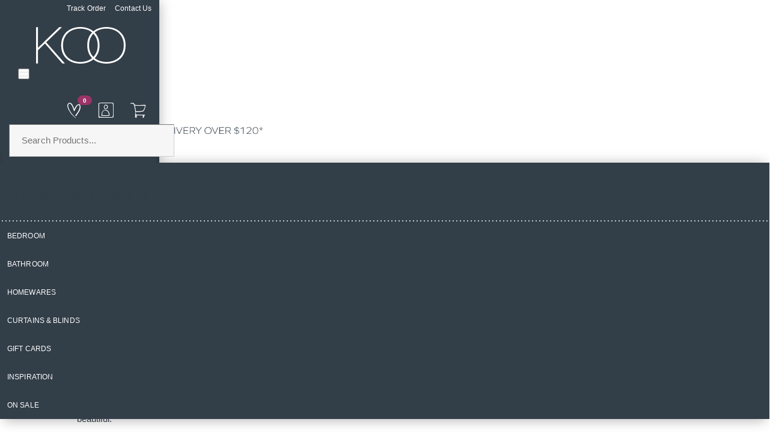

--- FILE ---
content_type: text/html;charset=UTF-8
request_url: https://www.koohomestore.com/bedroom/bed-linen/bed-sheets/sheet-sets
body_size: 63886
content:











    
        
        
    
    
	
            
    






<!DOCTYPE html>
<html lang="en" itemscope="" itemType='https://schema.org/CollectionPage' xmlns:og="http://ogp.me/ns#" class="koo">
<head>

<script type="text/javascript">window.NREUM||(NREUM={});NREUM.info={"errorBeacon":"bam.nr-data.net","licenseKey":"ff4208aac2","agent":"","beacon":"bam.nr-data.net","applicationTime":104,"applicationID":"1001439847","transactionName":"Z1MAZhNRXUVTUxBbW14ZMUITWV1RcV8KRkZfWg5XEx8ZHBIYI3dgGQ==","queueTime":0};
(window.NREUM||(NREUM={})).init={privacy:{cookies_enabled:true},ajax:{deny_list:["bam.nr-data.net"]},feature_flags:["soft_nav"],distributed_tracing:{enabled:true}};(window.NREUM||(NREUM={})).loader_config={agentID:"1120088238",accountID:"1545126",trustKey:"2853423",xpid:"VQMDVFdRDhABVFFTAwIOXlAG",licenseKey:"ff4208aac2",applicationID:"1001439847",browserID:"1120088238"};;/*! For license information please see nr-loader-spa-1.307.0.min.js.LICENSE.txt */
(()=>{var e,t,r={384:(e,t,r)=>{"use strict";r.d(t,{NT:()=>a,US:()=>u,Zm:()=>o,bQ:()=>d,dV:()=>c,pV:()=>l});var n=r(6154),i=r(1863),s=r(1910);const a={beacon:"bam.nr-data.net",errorBeacon:"bam.nr-data.net"};function o(){return n.gm.NREUM||(n.gm.NREUM={}),void 0===n.gm.newrelic&&(n.gm.newrelic=n.gm.NREUM),n.gm.NREUM}function c(){let e=o();return e.o||(e.o={ST:n.gm.setTimeout,SI:n.gm.setImmediate||n.gm.setInterval,CT:n.gm.clearTimeout,XHR:n.gm.XMLHttpRequest,REQ:n.gm.Request,EV:n.gm.Event,PR:n.gm.Promise,MO:n.gm.MutationObserver,FETCH:n.gm.fetch,WS:n.gm.WebSocket},(0,s.i)(...Object.values(e.o))),e}function d(e,t){let r=o();r.initializedAgents??={},t.initializedAt={ms:(0,i.t)(),date:new Date},r.initializedAgents[e]=t}function u(e,t){o()[e]=t}function l(){return function(){let e=o();const t=e.info||{};e.info={beacon:a.beacon,errorBeacon:a.errorBeacon,...t}}(),function(){let e=o();const t=e.init||{};e.init={...t}}(),c(),function(){let e=o();const t=e.loader_config||{};e.loader_config={...t}}(),o()}},782:(e,t,r)=>{"use strict";r.d(t,{T:()=>n});const n=r(860).K7.pageViewTiming},860:(e,t,r)=>{"use strict";r.d(t,{$J:()=>u,K7:()=>c,P3:()=>d,XX:()=>i,Yy:()=>o,df:()=>s,qY:()=>n,v4:()=>a});const n="events",i="jserrors",s="browser/blobs",a="rum",o="browser/logs",c={ajax:"ajax",genericEvents:"generic_events",jserrors:i,logging:"logging",metrics:"metrics",pageAction:"page_action",pageViewEvent:"page_view_event",pageViewTiming:"page_view_timing",sessionReplay:"session_replay",sessionTrace:"session_trace",softNav:"soft_navigations",spa:"spa"},d={[c.pageViewEvent]:1,[c.pageViewTiming]:2,[c.metrics]:3,[c.jserrors]:4,[c.spa]:5,[c.ajax]:6,[c.sessionTrace]:7,[c.softNav]:8,[c.sessionReplay]:9,[c.logging]:10,[c.genericEvents]:11},u={[c.pageViewEvent]:a,[c.pageViewTiming]:n,[c.ajax]:n,[c.spa]:n,[c.softNav]:n,[c.metrics]:i,[c.jserrors]:i,[c.sessionTrace]:s,[c.sessionReplay]:s,[c.logging]:o,[c.genericEvents]:"ins"}},944:(e,t,r)=>{"use strict";r.d(t,{R:()=>i});var n=r(3241);function i(e,t){"function"==typeof console.debug&&(console.debug("New Relic Warning: https://github.com/newrelic/newrelic-browser-agent/blob/main/docs/warning-codes.md#".concat(e),t),(0,n.W)({agentIdentifier:null,drained:null,type:"data",name:"warn",feature:"warn",data:{code:e,secondary:t}}))}},993:(e,t,r)=>{"use strict";r.d(t,{A$:()=>s,ET:()=>a,TZ:()=>o,p_:()=>i});var n=r(860);const i={ERROR:"ERROR",WARN:"WARN",INFO:"INFO",DEBUG:"DEBUG",TRACE:"TRACE"},s={OFF:0,ERROR:1,WARN:2,INFO:3,DEBUG:4,TRACE:5},a="log",o=n.K7.logging},1687:(e,t,r)=>{"use strict";r.d(t,{Ak:()=>d,Ze:()=>h,x3:()=>u});var n=r(3241),i=r(7836),s=r(3606),a=r(860),o=r(2646);const c={};function d(e,t){const r={staged:!1,priority:a.P3[t]||0};l(e),c[e].get(t)||c[e].set(t,r)}function u(e,t){e&&c[e]&&(c[e].get(t)&&c[e].delete(t),p(e,t,!1),c[e].size&&f(e))}function l(e){if(!e)throw new Error("agentIdentifier required");c[e]||(c[e]=new Map)}function h(e="",t="feature",r=!1){if(l(e),!e||!c[e].get(t)||r)return p(e,t);c[e].get(t).staged=!0,f(e)}function f(e){const t=Array.from(c[e]);t.every(([e,t])=>t.staged)&&(t.sort((e,t)=>e[1].priority-t[1].priority),t.forEach(([t])=>{c[e].delete(t),p(e,t)}))}function p(e,t,r=!0){const a=e?i.ee.get(e):i.ee,c=s.i.handlers;if(!a.aborted&&a.backlog&&c){if((0,n.W)({agentIdentifier:e,type:"lifecycle",name:"drain",feature:t}),r){const e=a.backlog[t],r=c[t];if(r){for(let t=0;e&&t<e.length;++t)g(e[t],r);Object.entries(r).forEach(([e,t])=>{Object.values(t||{}).forEach(t=>{t[0]?.on&&t[0]?.context()instanceof o.y&&t[0].on(e,t[1])})})}}a.isolatedBacklog||delete c[t],a.backlog[t]=null,a.emit("drain-"+t,[])}}function g(e,t){var r=e[1];Object.values(t[r]||{}).forEach(t=>{var r=e[0];if(t[0]===r){var n=t[1],i=e[3],s=e[2];n.apply(i,s)}})}},1738:(e,t,r)=>{"use strict";r.d(t,{U:()=>f,Y:()=>h});var n=r(3241),i=r(9908),s=r(1863),a=r(944),o=r(5701),c=r(3969),d=r(8362),u=r(860),l=r(4261);function h(e,t,r,s){const h=s||r;!h||h[e]&&h[e]!==d.d.prototype[e]||(h[e]=function(){(0,i.p)(c.xV,["API/"+e+"/called"],void 0,u.K7.metrics,r.ee),(0,n.W)({agentIdentifier:r.agentIdentifier,drained:!!o.B?.[r.agentIdentifier],type:"data",name:"api",feature:l.Pl+e,data:{}});try{return t.apply(this,arguments)}catch(e){(0,a.R)(23,e)}})}function f(e,t,r,n,a){const o=e.info;null===r?delete o.jsAttributes[t]:o.jsAttributes[t]=r,(a||null===r)&&(0,i.p)(l.Pl+n,[(0,s.t)(),t,r],void 0,"session",e.ee)}},1741:(e,t,r)=>{"use strict";r.d(t,{W:()=>s});var n=r(944),i=r(4261);class s{#e(e,...t){if(this[e]!==s.prototype[e])return this[e](...t);(0,n.R)(35,e)}addPageAction(e,t){return this.#e(i.hG,e,t)}register(e){return this.#e(i.eY,e)}recordCustomEvent(e,t){return this.#e(i.fF,e,t)}setPageViewName(e,t){return this.#e(i.Fw,e,t)}setCustomAttribute(e,t,r){return this.#e(i.cD,e,t,r)}noticeError(e,t){return this.#e(i.o5,e,t)}setUserId(e,t=!1){return this.#e(i.Dl,e,t)}setApplicationVersion(e){return this.#e(i.nb,e)}setErrorHandler(e){return this.#e(i.bt,e)}addRelease(e,t){return this.#e(i.k6,e,t)}log(e,t){return this.#e(i.$9,e,t)}start(){return this.#e(i.d3)}finished(e){return this.#e(i.BL,e)}recordReplay(){return this.#e(i.CH)}pauseReplay(){return this.#e(i.Tb)}addToTrace(e){return this.#e(i.U2,e)}setCurrentRouteName(e){return this.#e(i.PA,e)}interaction(e){return this.#e(i.dT,e)}wrapLogger(e,t,r){return this.#e(i.Wb,e,t,r)}measure(e,t){return this.#e(i.V1,e,t)}consent(e){return this.#e(i.Pv,e)}}},1863:(e,t,r)=>{"use strict";function n(){return Math.floor(performance.now())}r.d(t,{t:()=>n})},1910:(e,t,r)=>{"use strict";r.d(t,{i:()=>s});var n=r(944);const i=new Map;function s(...e){return e.every(e=>{if(i.has(e))return i.get(e);const t="function"==typeof e?e.toString():"",r=t.includes("[native code]"),s=t.includes("nrWrapper");return r||s||(0,n.R)(64,e?.name||t),i.set(e,r),r})}},2555:(e,t,r)=>{"use strict";r.d(t,{D:()=>o,f:()=>a});var n=r(384),i=r(8122);const s={beacon:n.NT.beacon,errorBeacon:n.NT.errorBeacon,licenseKey:void 0,applicationID:void 0,sa:void 0,queueTime:void 0,applicationTime:void 0,ttGuid:void 0,user:void 0,account:void 0,product:void 0,extra:void 0,jsAttributes:{},userAttributes:void 0,atts:void 0,transactionName:void 0,tNamePlain:void 0};function a(e){try{return!!e.licenseKey&&!!e.errorBeacon&&!!e.applicationID}catch(e){return!1}}const o=e=>(0,i.a)(e,s)},2614:(e,t,r)=>{"use strict";r.d(t,{BB:()=>a,H3:()=>n,g:()=>d,iL:()=>c,tS:()=>o,uh:()=>i,wk:()=>s});const n="NRBA",i="SESSION",s=144e5,a=18e5,o={STARTED:"session-started",PAUSE:"session-pause",RESET:"session-reset",RESUME:"session-resume",UPDATE:"session-update"},c={SAME_TAB:"same-tab",CROSS_TAB:"cross-tab"},d={OFF:0,FULL:1,ERROR:2}},2646:(e,t,r)=>{"use strict";r.d(t,{y:()=>n});class n{constructor(e){this.contextId=e}}},2843:(e,t,r)=>{"use strict";r.d(t,{G:()=>s,u:()=>i});var n=r(3878);function i(e,t=!1,r,i){(0,n.DD)("visibilitychange",function(){if(t)return void("hidden"===document.visibilityState&&e());e(document.visibilityState)},r,i)}function s(e,t,r){(0,n.sp)("pagehide",e,t,r)}},3241:(e,t,r)=>{"use strict";r.d(t,{W:()=>s});var n=r(6154);const i="newrelic";function s(e={}){try{n.gm.dispatchEvent(new CustomEvent(i,{detail:e}))}catch(e){}}},3304:(e,t,r)=>{"use strict";r.d(t,{A:()=>s});var n=r(7836);const i=()=>{const e=new WeakSet;return(t,r)=>{if("object"==typeof r&&null!==r){if(e.has(r))return;e.add(r)}return r}};function s(e){try{return JSON.stringify(e,i())??""}catch(e){try{n.ee.emit("internal-error",[e])}catch(e){}return""}}},3333:(e,t,r)=>{"use strict";r.d(t,{$v:()=>u,TZ:()=>n,Xh:()=>c,Zp:()=>i,kd:()=>d,mq:()=>o,nf:()=>a,qN:()=>s});const n=r(860).K7.genericEvents,i=["auxclick","click","copy","keydown","paste","scrollend"],s=["focus","blur"],a=4,o=1e3,c=2e3,d=["PageAction","UserAction","BrowserPerformance"],u={RESOURCES:"experimental.resources",REGISTER:"register"}},3434:(e,t,r)=>{"use strict";r.d(t,{Jt:()=>s,YM:()=>d});var n=r(7836),i=r(5607);const s="nr@original:".concat(i.W),a=50;var o=Object.prototype.hasOwnProperty,c=!1;function d(e,t){return e||(e=n.ee),r.inPlace=function(e,t,n,i,s){n||(n="");const a="-"===n.charAt(0);for(let o=0;o<t.length;o++){const c=t[o],d=e[c];l(d)||(e[c]=r(d,a?c+n:n,i,c,s))}},r.flag=s,r;function r(t,r,n,c,d){return l(t)?t:(r||(r=""),nrWrapper[s]=t,function(e,t,r){if(Object.defineProperty&&Object.keys)try{return Object.keys(e).forEach(function(r){Object.defineProperty(t,r,{get:function(){return e[r]},set:function(t){return e[r]=t,t}})}),t}catch(e){u([e],r)}for(var n in e)o.call(e,n)&&(t[n]=e[n])}(t,nrWrapper,e),nrWrapper);function nrWrapper(){var s,o,l,h;let f;try{o=this,s=[...arguments],l="function"==typeof n?n(s,o):n||{}}catch(t){u([t,"",[s,o,c],l],e)}i(r+"start",[s,o,c],l,d);const p=performance.now();let g;try{return h=t.apply(o,s),g=performance.now(),h}catch(e){throw g=performance.now(),i(r+"err",[s,o,e],l,d),f=e,f}finally{const e=g-p,t={start:p,end:g,duration:e,isLongTask:e>=a,methodName:c,thrownError:f};t.isLongTask&&i("long-task",[t,o],l,d),i(r+"end",[s,o,h],l,d)}}}function i(r,n,i,s){if(!c||t){var a=c;c=!0;try{e.emit(r,n,i,t,s)}catch(t){u([t,r,n,i],e)}c=a}}}function u(e,t){t||(t=n.ee);try{t.emit("internal-error",e)}catch(e){}}function l(e){return!(e&&"function"==typeof e&&e.apply&&!e[s])}},3606:(e,t,r)=>{"use strict";r.d(t,{i:()=>s});var n=r(9908);s.on=a;var i=s.handlers={};function s(e,t,r,s){a(s||n.d,i,e,t,r)}function a(e,t,r,i,s){s||(s="feature"),e||(e=n.d);var a=t[s]=t[s]||{};(a[r]=a[r]||[]).push([e,i])}},3738:(e,t,r)=>{"use strict";r.d(t,{He:()=>i,Kp:()=>o,Lc:()=>d,Rz:()=>u,TZ:()=>n,bD:()=>s,d3:()=>a,jx:()=>l,sl:()=>h,uP:()=>c});const n=r(860).K7.sessionTrace,i="bstResource",s="resource",a="-start",o="-end",c="fn"+a,d="fn"+o,u="pushState",l=1e3,h=3e4},3785:(e,t,r)=>{"use strict";r.d(t,{R:()=>c,b:()=>d});var n=r(9908),i=r(1863),s=r(860),a=r(3969),o=r(993);function c(e,t,r={},c=o.p_.INFO,d=!0,u,l=(0,i.t)()){(0,n.p)(a.xV,["API/logging/".concat(c.toLowerCase(),"/called")],void 0,s.K7.metrics,e),(0,n.p)(o.ET,[l,t,r,c,d,u],void 0,s.K7.logging,e)}function d(e){return"string"==typeof e&&Object.values(o.p_).some(t=>t===e.toUpperCase().trim())}},3878:(e,t,r)=>{"use strict";function n(e,t){return{capture:e,passive:!1,signal:t}}function i(e,t,r=!1,i){window.addEventListener(e,t,n(r,i))}function s(e,t,r=!1,i){document.addEventListener(e,t,n(r,i))}r.d(t,{DD:()=>s,jT:()=>n,sp:()=>i})},3962:(e,t,r)=>{"use strict";r.d(t,{AM:()=>a,O2:()=>l,OV:()=>s,Qu:()=>h,TZ:()=>c,ih:()=>f,pP:()=>o,t1:()=>u,tC:()=>i,wD:()=>d});var n=r(860);const i=["click","keydown","submit"],s="popstate",a="api",o="initialPageLoad",c=n.K7.softNav,d=5e3,u=500,l={INITIAL_PAGE_LOAD:"",ROUTE_CHANGE:1,UNSPECIFIED:2},h={INTERACTION:1,AJAX:2,CUSTOM_END:3,CUSTOM_TRACER:4},f={IP:"in progress",PF:"pending finish",FIN:"finished",CAN:"cancelled"}},3969:(e,t,r)=>{"use strict";r.d(t,{TZ:()=>n,XG:()=>o,rs:()=>i,xV:()=>a,z_:()=>s});const n=r(860).K7.metrics,i="sm",s="cm",a="storeSupportabilityMetrics",o="storeEventMetrics"},4234:(e,t,r)=>{"use strict";r.d(t,{W:()=>s});var n=r(7836),i=r(1687);class s{constructor(e,t){this.agentIdentifier=e,this.ee=n.ee.get(e),this.featureName=t,this.blocked=!1}deregisterDrain(){(0,i.x3)(this.agentIdentifier,this.featureName)}}},4261:(e,t,r)=>{"use strict";r.d(t,{$9:()=>u,BL:()=>c,CH:()=>p,Dl:()=>R,Fw:()=>w,PA:()=>v,Pl:()=>n,Pv:()=>A,Tb:()=>h,U2:()=>a,V1:()=>E,Wb:()=>T,bt:()=>y,cD:()=>b,d3:()=>x,dT:()=>d,eY:()=>g,fF:()=>f,hG:()=>s,hw:()=>i,k6:()=>o,nb:()=>m,o5:()=>l});const n="api-",i=n+"ixn-",s="addPageAction",a="addToTrace",o="addRelease",c="finished",d="interaction",u="log",l="noticeError",h="pauseReplay",f="recordCustomEvent",p="recordReplay",g="register",m="setApplicationVersion",v="setCurrentRouteName",b="setCustomAttribute",y="setErrorHandler",w="setPageViewName",R="setUserId",x="start",T="wrapLogger",E="measure",A="consent"},4387:(e,t,r)=>{"use strict";function n(e={}){return!(!e.id||!e.name)}function i(e){return"string"==typeof e&&e.trim().length<501||"number"==typeof e}function s(e,t){if(2!==t?.harvestEndpointVersion)return{};const r=t.agentRef.runtime.appMetadata.agents[0].entityGuid;return n(e)?{"source.id":e.id,"source.name":e.name,"source.type":e.type,"parent.id":e.parent?.id||r}:{"entity.guid":r,appId:t.agentRef.info.applicationID}}r.d(t,{Ux:()=>s,c7:()=>n,yo:()=>i})},5205:(e,t,r)=>{"use strict";r.d(t,{j:()=>S});var n=r(384),i=r(1741);var s=r(2555),a=r(3333);const o=e=>{if(!e||"string"!=typeof e)return!1;try{document.createDocumentFragment().querySelector(e)}catch{return!1}return!0};var c=r(2614),d=r(944),u=r(8122);const l="[data-nr-mask]",h=e=>(0,u.a)(e,(()=>{const e={feature_flags:[],experimental:{allow_registered_children:!1,resources:!1},mask_selector:"*",block_selector:"[data-nr-block]",mask_input_options:{color:!1,date:!1,"datetime-local":!1,email:!1,month:!1,number:!1,range:!1,search:!1,tel:!1,text:!1,time:!1,url:!1,week:!1,textarea:!1,select:!1,password:!0}};return{ajax:{deny_list:void 0,block_internal:!0,enabled:!0,autoStart:!0},api:{get allow_registered_children(){return e.feature_flags.includes(a.$v.REGISTER)||e.experimental.allow_registered_children},set allow_registered_children(t){e.experimental.allow_registered_children=t},duplicate_registered_data:!1},browser_consent_mode:{enabled:!1},distributed_tracing:{enabled:void 0,exclude_newrelic_header:void 0,cors_use_newrelic_header:void 0,cors_use_tracecontext_headers:void 0,allowed_origins:void 0},get feature_flags(){return e.feature_flags},set feature_flags(t){e.feature_flags=t},generic_events:{enabled:!0,autoStart:!0},harvest:{interval:30},jserrors:{enabled:!0,autoStart:!0},logging:{enabled:!0,autoStart:!0},metrics:{enabled:!0,autoStart:!0},obfuscate:void 0,page_action:{enabled:!0},page_view_event:{enabled:!0,autoStart:!0},page_view_timing:{enabled:!0,autoStart:!0},performance:{capture_marks:!1,capture_measures:!1,capture_detail:!0,resources:{get enabled(){return e.feature_flags.includes(a.$v.RESOURCES)||e.experimental.resources},set enabled(t){e.experimental.resources=t},asset_types:[],first_party_domains:[],ignore_newrelic:!0}},privacy:{cookies_enabled:!0},proxy:{assets:void 0,beacon:void 0},session:{expiresMs:c.wk,inactiveMs:c.BB},session_replay:{autoStart:!0,enabled:!1,preload:!1,sampling_rate:10,error_sampling_rate:100,collect_fonts:!1,inline_images:!1,fix_stylesheets:!0,mask_all_inputs:!0,get mask_text_selector(){return e.mask_selector},set mask_text_selector(t){o(t)?e.mask_selector="".concat(t,",").concat(l):""===t||null===t?e.mask_selector=l:(0,d.R)(5,t)},get block_class(){return"nr-block"},get ignore_class(){return"nr-ignore"},get mask_text_class(){return"nr-mask"},get block_selector(){return e.block_selector},set block_selector(t){o(t)?e.block_selector+=",".concat(t):""!==t&&(0,d.R)(6,t)},get mask_input_options(){return e.mask_input_options},set mask_input_options(t){t&&"object"==typeof t?e.mask_input_options={...t,password:!0}:(0,d.R)(7,t)}},session_trace:{enabled:!0,autoStart:!0},soft_navigations:{enabled:!0,autoStart:!0},spa:{enabled:!0,autoStart:!0},ssl:void 0,user_actions:{enabled:!0,elementAttributes:["id","className","tagName","type"]}}})());var f=r(6154),p=r(9324);let g=0;const m={buildEnv:p.F3,distMethod:p.Xs,version:p.xv,originTime:f.WN},v={consented:!1},b={appMetadata:{},get consented(){return this.session?.state?.consent||v.consented},set consented(e){v.consented=e},customTransaction:void 0,denyList:void 0,disabled:!1,harvester:void 0,isolatedBacklog:!1,isRecording:!1,loaderType:void 0,maxBytes:3e4,obfuscator:void 0,onerror:void 0,ptid:void 0,releaseIds:{},session:void 0,timeKeeper:void 0,registeredEntities:[],jsAttributesMetadata:{bytes:0},get harvestCount(){return++g}},y=e=>{const t=(0,u.a)(e,b),r=Object.keys(m).reduce((e,t)=>(e[t]={value:m[t],writable:!1,configurable:!0,enumerable:!0},e),{});return Object.defineProperties(t,r)};var w=r(5701);const R=e=>{const t=e.startsWith("http");e+="/",r.p=t?e:"https://"+e};var x=r(7836),T=r(3241);const E={accountID:void 0,trustKey:void 0,agentID:void 0,licenseKey:void 0,applicationID:void 0,xpid:void 0},A=e=>(0,u.a)(e,E),_=new Set;function S(e,t={},r,a){let{init:o,info:c,loader_config:d,runtime:u={},exposed:l=!0}=t;if(!c){const e=(0,n.pV)();o=e.init,c=e.info,d=e.loader_config}e.init=h(o||{}),e.loader_config=A(d||{}),c.jsAttributes??={},f.bv&&(c.jsAttributes.isWorker=!0),e.info=(0,s.D)(c);const p=e.init,g=[c.beacon,c.errorBeacon];_.has(e.agentIdentifier)||(p.proxy.assets&&(R(p.proxy.assets),g.push(p.proxy.assets)),p.proxy.beacon&&g.push(p.proxy.beacon),e.beacons=[...g],function(e){const t=(0,n.pV)();Object.getOwnPropertyNames(i.W.prototype).forEach(r=>{const n=i.W.prototype[r];if("function"!=typeof n||"constructor"===n)return;let s=t[r];e[r]&&!1!==e.exposed&&"micro-agent"!==e.runtime?.loaderType&&(t[r]=(...t)=>{const n=e[r](...t);return s?s(...t):n})})}(e),(0,n.US)("activatedFeatures",w.B)),u.denyList=[...p.ajax.deny_list||[],...p.ajax.block_internal?g:[]],u.ptid=e.agentIdentifier,u.loaderType=r,e.runtime=y(u),_.has(e.agentIdentifier)||(e.ee=x.ee.get(e.agentIdentifier),e.exposed=l,(0,T.W)({agentIdentifier:e.agentIdentifier,drained:!!w.B?.[e.agentIdentifier],type:"lifecycle",name:"initialize",feature:void 0,data:e.config})),_.add(e.agentIdentifier)}},5270:(e,t,r)=>{"use strict";r.d(t,{Aw:()=>a,SR:()=>s,rF:()=>o});var n=r(384),i=r(7767);function s(e){return!!(0,n.dV)().o.MO&&(0,i.V)(e)&&!0===e?.session_trace.enabled}function a(e){return!0===e?.session_replay.preload&&s(e)}function o(e,t){try{if("string"==typeof t?.type){if("password"===t.type.toLowerCase())return"*".repeat(e?.length||0);if(void 0!==t?.dataset?.nrUnmask||t?.classList?.contains("nr-unmask"))return e}}catch(e){}return"string"==typeof e?e.replace(/[\S]/g,"*"):"*".repeat(e?.length||0)}},5289:(e,t,r)=>{"use strict";r.d(t,{GG:()=>a,Qr:()=>c,sB:()=>o});var n=r(3878),i=r(6389);function s(){return"undefined"==typeof document||"complete"===document.readyState}function a(e,t){if(s())return e();const r=(0,i.J)(e),a=setInterval(()=>{s()&&(clearInterval(a),r())},500);(0,n.sp)("load",r,t)}function o(e){if(s())return e();(0,n.DD)("DOMContentLoaded",e)}function c(e){if(s())return e();(0,n.sp)("popstate",e)}},5607:(e,t,r)=>{"use strict";r.d(t,{W:()=>n});const n=(0,r(9566).bz)()},5701:(e,t,r)=>{"use strict";r.d(t,{B:()=>s,t:()=>a});var n=r(3241);const i=new Set,s={};function a(e,t){const r=t.agentIdentifier;s[r]??={},e&&"object"==typeof e&&(i.has(r)||(t.ee.emit("rumresp",[e]),s[r]=e,i.add(r),(0,n.W)({agentIdentifier:r,loaded:!0,drained:!0,type:"lifecycle",name:"load",feature:void 0,data:e})))}},6154:(e,t,r)=>{"use strict";r.d(t,{OF:()=>d,RI:()=>i,WN:()=>h,bv:()=>s,eN:()=>f,gm:()=>a,lR:()=>l,m:()=>c,mw:()=>o,sb:()=>u});var n=r(1863);const i="undefined"!=typeof window&&!!window.document,s="undefined"!=typeof WorkerGlobalScope&&("undefined"!=typeof self&&self instanceof WorkerGlobalScope&&self.navigator instanceof WorkerNavigator||"undefined"!=typeof globalThis&&globalThis instanceof WorkerGlobalScope&&globalThis.navigator instanceof WorkerNavigator),a=i?window:"undefined"!=typeof WorkerGlobalScope&&("undefined"!=typeof self&&self instanceof WorkerGlobalScope&&self||"undefined"!=typeof globalThis&&globalThis instanceof WorkerGlobalScope&&globalThis),o=Boolean("hidden"===a?.document?.visibilityState),c=""+a?.location,d=/iPad|iPhone|iPod/.test(a.navigator?.userAgent),u=d&&"undefined"==typeof SharedWorker,l=(()=>{const e=a.navigator?.userAgent?.match(/Firefox[/\s](\d+\.\d+)/);return Array.isArray(e)&&e.length>=2?+e[1]:0})(),h=Date.now()-(0,n.t)(),f=()=>"undefined"!=typeof PerformanceNavigationTiming&&a?.performance?.getEntriesByType("navigation")?.[0]?.responseStart},6344:(e,t,r)=>{"use strict";r.d(t,{BB:()=>u,Qb:()=>l,TZ:()=>i,Ug:()=>a,Vh:()=>s,_s:()=>o,bc:()=>d,yP:()=>c});var n=r(2614);const i=r(860).K7.sessionReplay,s="errorDuringReplay",a=.12,o={DomContentLoaded:0,Load:1,FullSnapshot:2,IncrementalSnapshot:3,Meta:4,Custom:5},c={[n.g.ERROR]:15e3,[n.g.FULL]:3e5,[n.g.OFF]:0},d={RESET:{message:"Session was reset",sm:"Reset"},IMPORT:{message:"Recorder failed to import",sm:"Import"},TOO_MANY:{message:"429: Too Many Requests",sm:"Too-Many"},TOO_BIG:{message:"Payload was too large",sm:"Too-Big"},CROSS_TAB:{message:"Session Entity was set to OFF on another tab",sm:"Cross-Tab"},ENTITLEMENTS:{message:"Session Replay is not allowed and will not be started",sm:"Entitlement"}},u=5e3,l={API:"api",RESUME:"resume",SWITCH_TO_FULL:"switchToFull",INITIALIZE:"initialize",PRELOAD:"preload"}},6389:(e,t,r)=>{"use strict";function n(e,t=500,r={}){const n=r?.leading||!1;let i;return(...r)=>{n&&void 0===i&&(e.apply(this,r),i=setTimeout(()=>{i=clearTimeout(i)},t)),n||(clearTimeout(i),i=setTimeout(()=>{e.apply(this,r)},t))}}function i(e){let t=!1;return(...r)=>{t||(t=!0,e.apply(this,r))}}r.d(t,{J:()=>i,s:()=>n})},6630:(e,t,r)=>{"use strict";r.d(t,{T:()=>n});const n=r(860).K7.pageViewEvent},6774:(e,t,r)=>{"use strict";r.d(t,{T:()=>n});const n=r(860).K7.jserrors},7295:(e,t,r)=>{"use strict";r.d(t,{Xv:()=>a,gX:()=>i,iW:()=>s});var n=[];function i(e){if(!e||s(e))return!1;if(0===n.length)return!0;if("*"===n[0].hostname)return!1;for(var t=0;t<n.length;t++){var r=n[t];if(r.hostname.test(e.hostname)&&r.pathname.test(e.pathname))return!1}return!0}function s(e){return void 0===e.hostname}function a(e){if(n=[],e&&e.length)for(var t=0;t<e.length;t++){let r=e[t];if(!r)continue;if("*"===r)return void(n=[{hostname:"*"}]);0===r.indexOf("http://")?r=r.substring(7):0===r.indexOf("https://")&&(r=r.substring(8));const i=r.indexOf("/");let s,a;i>0?(s=r.substring(0,i),a=r.substring(i)):(s=r,a="*");let[c]=s.split(":");n.push({hostname:o(c),pathname:o(a,!0)})}}function o(e,t=!1){const r=e.replace(/[.+?^${}()|[\]\\]/g,e=>"\\"+e).replace(/\*/g,".*?");return new RegExp((t?"^":"")+r+"$")}},7485:(e,t,r)=>{"use strict";r.d(t,{D:()=>i});var n=r(6154);function i(e){if(0===(e||"").indexOf("data:"))return{protocol:"data"};try{const t=new URL(e,location.href),r={port:t.port,hostname:t.hostname,pathname:t.pathname,search:t.search,protocol:t.protocol.slice(0,t.protocol.indexOf(":")),sameOrigin:t.protocol===n.gm?.location?.protocol&&t.host===n.gm?.location?.host};return r.port&&""!==r.port||("http:"===t.protocol&&(r.port="80"),"https:"===t.protocol&&(r.port="443")),r.pathname&&""!==r.pathname?r.pathname.startsWith("/")||(r.pathname="/".concat(r.pathname)):r.pathname="/",r}catch(e){return{}}}},7699:(e,t,r)=>{"use strict";r.d(t,{It:()=>s,KC:()=>o,No:()=>i,qh:()=>a});var n=r(860);const i=16e3,s=1e6,a="SESSION_ERROR",o={[n.K7.logging]:!0,[n.K7.genericEvents]:!1,[n.K7.jserrors]:!1,[n.K7.ajax]:!1}},7767:(e,t,r)=>{"use strict";r.d(t,{V:()=>i});var n=r(6154);const i=e=>n.RI&&!0===e?.privacy.cookies_enabled},7836:(e,t,r)=>{"use strict";r.d(t,{P:()=>o,ee:()=>c});var n=r(384),i=r(8990),s=r(2646),a=r(5607);const o="nr@context:".concat(a.W),c=function e(t,r){var n={},a={},u={},l=!1;try{l=16===r.length&&d.initializedAgents?.[r]?.runtime.isolatedBacklog}catch(e){}var h={on:p,addEventListener:p,removeEventListener:function(e,t){var r=n[e];if(!r)return;for(var i=0;i<r.length;i++)r[i]===t&&r.splice(i,1)},emit:function(e,r,n,i,s){!1!==s&&(s=!0);if(c.aborted&&!i)return;t&&s&&t.emit(e,r,n);var o=f(n);g(e).forEach(e=>{e.apply(o,r)});var d=v()[a[e]];d&&d.push([h,e,r,o]);return o},get:m,listeners:g,context:f,buffer:function(e,t){const r=v();if(t=t||"feature",h.aborted)return;Object.entries(e||{}).forEach(([e,n])=>{a[n]=t,t in r||(r[t]=[])})},abort:function(){h._aborted=!0,Object.keys(h.backlog).forEach(e=>{delete h.backlog[e]})},isBuffering:function(e){return!!v()[a[e]]},debugId:r,backlog:l?{}:t&&"object"==typeof t.backlog?t.backlog:{},isolatedBacklog:l};return Object.defineProperty(h,"aborted",{get:()=>{let e=h._aborted||!1;return e||(t&&(e=t.aborted),e)}}),h;function f(e){return e&&e instanceof s.y?e:e?(0,i.I)(e,o,()=>new s.y(o)):new s.y(o)}function p(e,t){n[e]=g(e).concat(t)}function g(e){return n[e]||[]}function m(t){return u[t]=u[t]||e(h,t)}function v(){return h.backlog}}(void 0,"globalEE"),d=(0,n.Zm)();d.ee||(d.ee=c)},8122:(e,t,r)=>{"use strict";r.d(t,{a:()=>i});var n=r(944);function i(e,t){try{if(!e||"object"!=typeof e)return(0,n.R)(3);if(!t||"object"!=typeof t)return(0,n.R)(4);const r=Object.create(Object.getPrototypeOf(t),Object.getOwnPropertyDescriptors(t)),s=0===Object.keys(r).length?e:r;for(let a in s)if(void 0!==e[a])try{if(null===e[a]){r[a]=null;continue}Array.isArray(e[a])&&Array.isArray(t[a])?r[a]=Array.from(new Set([...e[a],...t[a]])):"object"==typeof e[a]&&"object"==typeof t[a]?r[a]=i(e[a],t[a]):r[a]=e[a]}catch(e){r[a]||(0,n.R)(1,e)}return r}catch(e){(0,n.R)(2,e)}}},8139:(e,t,r)=>{"use strict";r.d(t,{u:()=>h});var n=r(7836),i=r(3434),s=r(8990),a=r(6154);const o={},c=a.gm.XMLHttpRequest,d="addEventListener",u="removeEventListener",l="nr@wrapped:".concat(n.P);function h(e){var t=function(e){return(e||n.ee).get("events")}(e);if(o[t.debugId]++)return t;o[t.debugId]=1;var r=(0,i.YM)(t,!0);function h(e){r.inPlace(e,[d,u],"-",p)}function p(e,t){return e[1]}return"getPrototypeOf"in Object&&(a.RI&&f(document,h),c&&f(c.prototype,h),f(a.gm,h)),t.on(d+"-start",function(e,t){var n=e[1];if(null!==n&&("function"==typeof n||"object"==typeof n)&&"newrelic"!==e[0]){var i=(0,s.I)(n,l,function(){var e={object:function(){if("function"!=typeof n.handleEvent)return;return n.handleEvent.apply(n,arguments)},function:n}[typeof n];return e?r(e,"fn-",null,e.name||"anonymous"):n});this.wrapped=e[1]=i}}),t.on(u+"-start",function(e){e[1]=this.wrapped||e[1]}),t}function f(e,t,...r){let n=e;for(;"object"==typeof n&&!Object.prototype.hasOwnProperty.call(n,d);)n=Object.getPrototypeOf(n);n&&t(n,...r)}},8362:(e,t,r)=>{"use strict";r.d(t,{d:()=>s});var n=r(9566),i=r(1741);class s extends i.W{agentIdentifier=(0,n.LA)(16)}},8374:(e,t,r)=>{r.nc=(()=>{try{return document?.currentScript?.nonce}catch(e){}return""})()},8990:(e,t,r)=>{"use strict";r.d(t,{I:()=>i});var n=Object.prototype.hasOwnProperty;function i(e,t,r){if(n.call(e,t))return e[t];var i=r();if(Object.defineProperty&&Object.keys)try{return Object.defineProperty(e,t,{value:i,writable:!0,enumerable:!1}),i}catch(e){}return e[t]=i,i}},9300:(e,t,r)=>{"use strict";r.d(t,{T:()=>n});const n=r(860).K7.ajax},9324:(e,t,r)=>{"use strict";r.d(t,{AJ:()=>a,F3:()=>i,Xs:()=>s,Yq:()=>o,xv:()=>n});const n="1.307.0",i="PROD",s="CDN",a="@newrelic/rrweb",o="1.0.1"},9566:(e,t,r)=>{"use strict";r.d(t,{LA:()=>o,ZF:()=>c,bz:()=>a,el:()=>d});var n=r(6154);const i="xxxxxxxx-xxxx-4xxx-yxxx-xxxxxxxxxxxx";function s(e,t){return e?15&e[t]:16*Math.random()|0}function a(){const e=n.gm?.crypto||n.gm?.msCrypto;let t,r=0;return e&&e.getRandomValues&&(t=e.getRandomValues(new Uint8Array(30))),i.split("").map(e=>"x"===e?s(t,r++).toString(16):"y"===e?(3&s()|8).toString(16):e).join("")}function o(e){const t=n.gm?.crypto||n.gm?.msCrypto;let r,i=0;t&&t.getRandomValues&&(r=t.getRandomValues(new Uint8Array(e)));const a=[];for(var o=0;o<e;o++)a.push(s(r,i++).toString(16));return a.join("")}function c(){return o(16)}function d(){return o(32)}},9908:(e,t,r)=>{"use strict";r.d(t,{d:()=>n,p:()=>i});var n=r(7836).ee.get("handle");function i(e,t,r,i,s){s?(s.buffer([e],i),s.emit(e,t,r)):(n.buffer([e],i),n.emit(e,t,r))}}},n={};function i(e){var t=n[e];if(void 0!==t)return t.exports;var s=n[e]={exports:{}};return r[e](s,s.exports,i),s.exports}i.m=r,i.d=(e,t)=>{for(var r in t)i.o(t,r)&&!i.o(e,r)&&Object.defineProperty(e,r,{enumerable:!0,get:t[r]})},i.f={},i.e=e=>Promise.all(Object.keys(i.f).reduce((t,r)=>(i.f[r](e,t),t),[])),i.u=e=>({212:"nr-spa-compressor",249:"nr-spa-recorder",478:"nr-spa"}[e]+"-1.307.0.min.js"),i.o=(e,t)=>Object.prototype.hasOwnProperty.call(e,t),e={},t="NRBA-1.307.0.PROD:",i.l=(r,n,s,a)=>{if(e[r])e[r].push(n);else{var o,c;if(void 0!==s)for(var d=document.getElementsByTagName("script"),u=0;u<d.length;u++){var l=d[u];if(l.getAttribute("src")==r||l.getAttribute("data-webpack")==t+s){o=l;break}}if(!o){c=!0;var h={478:"sha512-bFoj7wd1EcCTt0jkKdFkw+gjDdU092aP1BOVh5n0PjhLNtBCSXj4vpjfIJR8zH8Bn6/XPpFl3gSNOuWVJ98iug==",249:"sha512-FRHQNWDGImhEo7a7lqCuCt6xlBgommnGc+JH2/YGJlngDoH+/3jpT/cyFpwi2M5G6srPVN4wLxrVqskf6KB7bg==",212:"sha512-okml4IaluCF10UG6SWzY+cKPgBNvH2+S5f1FxomzQUHf608N0b9dwoBv/ZFAhJhrdxPgTA4AxlBzwGcjMGIlQQ=="};(o=document.createElement("script")).charset="utf-8",i.nc&&o.setAttribute("nonce",i.nc),o.setAttribute("data-webpack",t+s),o.src=r,0!==o.src.indexOf(window.location.origin+"/")&&(o.crossOrigin="anonymous"),h[a]&&(o.integrity=h[a])}e[r]=[n];var f=(t,n)=>{o.onerror=o.onload=null,clearTimeout(p);var i=e[r];if(delete e[r],o.parentNode&&o.parentNode.removeChild(o),i&&i.forEach(e=>e(n)),t)return t(n)},p=setTimeout(f.bind(null,void 0,{type:"timeout",target:o}),12e4);o.onerror=f.bind(null,o.onerror),o.onload=f.bind(null,o.onload),c&&document.head.appendChild(o)}},i.r=e=>{"undefined"!=typeof Symbol&&Symbol.toStringTag&&Object.defineProperty(e,Symbol.toStringTag,{value:"Module"}),Object.defineProperty(e,"__esModule",{value:!0})},i.p="https://js-agent.newrelic.com/",(()=>{var e={38:0,788:0};i.f.j=(t,r)=>{var n=i.o(e,t)?e[t]:void 0;if(0!==n)if(n)r.push(n[2]);else{var s=new Promise((r,i)=>n=e[t]=[r,i]);r.push(n[2]=s);var a=i.p+i.u(t),o=new Error;i.l(a,r=>{if(i.o(e,t)&&(0!==(n=e[t])&&(e[t]=void 0),n)){var s=r&&("load"===r.type?"missing":r.type),a=r&&r.target&&r.target.src;o.message="Loading chunk "+t+" failed: ("+s+": "+a+")",o.name="ChunkLoadError",o.type=s,o.request=a,n[1](o)}},"chunk-"+t,t)}};var t=(t,r)=>{var n,s,[a,o,c]=r,d=0;if(a.some(t=>0!==e[t])){for(n in o)i.o(o,n)&&(i.m[n]=o[n]);if(c)c(i)}for(t&&t(r);d<a.length;d++)s=a[d],i.o(e,s)&&e[s]&&e[s][0](),e[s]=0},r=self["webpackChunk:NRBA-1.307.0.PROD"]=self["webpackChunk:NRBA-1.307.0.PROD"]||[];r.forEach(t.bind(null,0)),r.push=t.bind(null,r.push.bind(r))})(),(()=>{"use strict";i(8374);var e=i(8362),t=i(860);const r=Object.values(t.K7);var n=i(5205);var s=i(9908),a=i(1863),o=i(4261),c=i(1738);var d=i(1687),u=i(4234),l=i(5289),h=i(6154),f=i(944),p=i(5270),g=i(7767),m=i(6389),v=i(7699);class b extends u.W{constructor(e,t){super(e.agentIdentifier,t),this.agentRef=e,this.abortHandler=void 0,this.featAggregate=void 0,this.loadedSuccessfully=void 0,this.onAggregateImported=new Promise(e=>{this.loadedSuccessfully=e}),this.deferred=Promise.resolve(),!1===e.init[this.featureName].autoStart?this.deferred=new Promise((t,r)=>{this.ee.on("manual-start-all",(0,m.J)(()=>{(0,d.Ak)(e.agentIdentifier,this.featureName),t()}))}):(0,d.Ak)(e.agentIdentifier,t)}importAggregator(e,t,r={}){if(this.featAggregate)return;const n=async()=>{let n;await this.deferred;try{if((0,g.V)(e.init)){const{setupAgentSession:t}=await i.e(478).then(i.bind(i,8766));n=t(e)}}catch(e){(0,f.R)(20,e),this.ee.emit("internal-error",[e]),(0,s.p)(v.qh,[e],void 0,this.featureName,this.ee)}try{if(!this.#t(this.featureName,n,e.init))return(0,d.Ze)(this.agentIdentifier,this.featureName),void this.loadedSuccessfully(!1);const{Aggregate:i}=await t();this.featAggregate=new i(e,r),e.runtime.harvester.initializedAggregates.push(this.featAggregate),this.loadedSuccessfully(!0)}catch(e){(0,f.R)(34,e),this.abortHandler?.(),(0,d.Ze)(this.agentIdentifier,this.featureName,!0),this.loadedSuccessfully(!1),this.ee&&this.ee.abort()}};h.RI?(0,l.GG)(()=>n(),!0):n()}#t(e,r,n){if(this.blocked)return!1;switch(e){case t.K7.sessionReplay:return(0,p.SR)(n)&&!!r;case t.K7.sessionTrace:return!!r;default:return!0}}}var y=i(6630),w=i(2614),R=i(3241);class x extends b{static featureName=y.T;constructor(e){var t;super(e,y.T),this.setupInspectionEvents(e.agentIdentifier),t=e,(0,c.Y)(o.Fw,function(e,r){"string"==typeof e&&("/"!==e.charAt(0)&&(e="/"+e),t.runtime.customTransaction=(r||"http://custom.transaction")+e,(0,s.p)(o.Pl+o.Fw,[(0,a.t)()],void 0,void 0,t.ee))},t),this.importAggregator(e,()=>i.e(478).then(i.bind(i,2467)))}setupInspectionEvents(e){const t=(t,r)=>{t&&(0,R.W)({agentIdentifier:e,timeStamp:t.timeStamp,loaded:"complete"===t.target.readyState,type:"window",name:r,data:t.target.location+""})};(0,l.sB)(e=>{t(e,"DOMContentLoaded")}),(0,l.GG)(e=>{t(e,"load")}),(0,l.Qr)(e=>{t(e,"navigate")}),this.ee.on(w.tS.UPDATE,(t,r)=>{(0,R.W)({agentIdentifier:e,type:"lifecycle",name:"session",data:r})})}}var T=i(384);class E extends e.d{constructor(e){var t;(super(),h.gm)?(this.features={},(0,T.bQ)(this.agentIdentifier,this),this.desiredFeatures=new Set(e.features||[]),this.desiredFeatures.add(x),(0,n.j)(this,e,e.loaderType||"agent"),t=this,(0,c.Y)(o.cD,function(e,r,n=!1){if("string"==typeof e){if(["string","number","boolean"].includes(typeof r)||null===r)return(0,c.U)(t,e,r,o.cD,n);(0,f.R)(40,typeof r)}else(0,f.R)(39,typeof e)},t),function(e){(0,c.Y)(o.Dl,function(t,r=!1){if("string"!=typeof t&&null!==t)return void(0,f.R)(41,typeof t);const n=e.info.jsAttributes["enduser.id"];r&&null!=n&&n!==t?(0,s.p)(o.Pl+"setUserIdAndResetSession",[t],void 0,"session",e.ee):(0,c.U)(e,"enduser.id",t,o.Dl,!0)},e)}(this),function(e){(0,c.Y)(o.nb,function(t){if("string"==typeof t||null===t)return(0,c.U)(e,"application.version",t,o.nb,!1);(0,f.R)(42,typeof t)},e)}(this),function(e){(0,c.Y)(o.d3,function(){e.ee.emit("manual-start-all")},e)}(this),function(e){(0,c.Y)(o.Pv,function(t=!0){if("boolean"==typeof t){if((0,s.p)(o.Pl+o.Pv,[t],void 0,"session",e.ee),e.runtime.consented=t,t){const t=e.features.page_view_event;t.onAggregateImported.then(e=>{const r=t.featAggregate;e&&!r.sentRum&&r.sendRum()})}}else(0,f.R)(65,typeof t)},e)}(this),this.run()):(0,f.R)(21)}get config(){return{info:this.info,init:this.init,loader_config:this.loader_config,runtime:this.runtime}}get api(){return this}run(){try{const e=function(e){const t={};return r.forEach(r=>{t[r]=!!e[r]?.enabled}),t}(this.init),n=[...this.desiredFeatures];n.sort((e,r)=>t.P3[e.featureName]-t.P3[r.featureName]),n.forEach(r=>{if(!e[r.featureName]&&r.featureName!==t.K7.pageViewEvent)return;if(r.featureName===t.K7.spa)return void(0,f.R)(67);const n=function(e){switch(e){case t.K7.ajax:return[t.K7.jserrors];case t.K7.sessionTrace:return[t.K7.ajax,t.K7.pageViewEvent];case t.K7.sessionReplay:return[t.K7.sessionTrace];case t.K7.pageViewTiming:return[t.K7.pageViewEvent];default:return[]}}(r.featureName).filter(e=>!(e in this.features));n.length>0&&(0,f.R)(36,{targetFeature:r.featureName,missingDependencies:n}),this.features[r.featureName]=new r(this)})}catch(e){(0,f.R)(22,e);for(const e in this.features)this.features[e].abortHandler?.();const t=(0,T.Zm)();delete t.initializedAgents[this.agentIdentifier]?.features,delete this.sharedAggregator;return t.ee.get(this.agentIdentifier).abort(),!1}}}var A=i(2843),_=i(782);class S extends b{static featureName=_.T;constructor(e){super(e,_.T),h.RI&&((0,A.u)(()=>(0,s.p)("docHidden",[(0,a.t)()],void 0,_.T,this.ee),!0),(0,A.G)(()=>(0,s.p)("winPagehide",[(0,a.t)()],void 0,_.T,this.ee)),this.importAggregator(e,()=>i.e(478).then(i.bind(i,9917))))}}var O=i(3969);class I extends b{static featureName=O.TZ;constructor(e){super(e,O.TZ),h.RI&&document.addEventListener("securitypolicyviolation",e=>{(0,s.p)(O.xV,["Generic/CSPViolation/Detected"],void 0,this.featureName,this.ee)}),this.importAggregator(e,()=>i.e(478).then(i.bind(i,6555)))}}var N=i(6774),P=i(3878),D=i(3304);class k{constructor(e,t,r,n,i){this.name="UncaughtError",this.message="string"==typeof e?e:(0,D.A)(e),this.sourceURL=t,this.line=r,this.column=n,this.__newrelic=i}}function C(e){return M(e)?e:new k(void 0!==e?.message?e.message:e,e?.filename||e?.sourceURL,e?.lineno||e?.line,e?.colno||e?.col,e?.__newrelic,e?.cause)}function j(e){const t="Unhandled Promise Rejection: ";if(!e?.reason)return;if(M(e.reason)){try{e.reason.message.startsWith(t)||(e.reason.message=t+e.reason.message)}catch(e){}return C(e.reason)}const r=C(e.reason);return(r.message||"").startsWith(t)||(r.message=t+r.message),r}function L(e){if(e.error instanceof SyntaxError&&!/:\d+$/.test(e.error.stack?.trim())){const t=new k(e.message,e.filename,e.lineno,e.colno,e.error.__newrelic,e.cause);return t.name=SyntaxError.name,t}return M(e.error)?e.error:C(e)}function M(e){return e instanceof Error&&!!e.stack}function H(e,r,n,i,o=(0,a.t)()){"string"==typeof e&&(e=new Error(e)),(0,s.p)("err",[e,o,!1,r,n.runtime.isRecording,void 0,i],void 0,t.K7.jserrors,n.ee),(0,s.p)("uaErr",[],void 0,t.K7.genericEvents,n.ee)}var B=i(4387),K=i(993),W=i(3785);function U(e,{customAttributes:t={},level:r=K.p_.INFO}={},n,i,s=(0,a.t)()){(0,W.R)(n.ee,e,t,r,!1,i,s)}function F(e,r,n,i,c=(0,a.t)()){(0,s.p)(o.Pl+o.hG,[c,e,r,i],void 0,t.K7.genericEvents,n.ee)}function V(e,r,n,i,c=(0,a.t)()){const{start:d,end:u,customAttributes:l}=r||{},h={customAttributes:l||{}};if("object"!=typeof h.customAttributes||"string"!=typeof e||0===e.length)return void(0,f.R)(57);const p=(e,t)=>null==e?t:"number"==typeof e?e:e instanceof PerformanceMark?e.startTime:Number.NaN;if(h.start=p(d,0),h.end=p(u,c),Number.isNaN(h.start)||Number.isNaN(h.end))(0,f.R)(57);else{if(h.duration=h.end-h.start,!(h.duration<0))return(0,s.p)(o.Pl+o.V1,[h,e,i],void 0,t.K7.genericEvents,n.ee),h;(0,f.R)(58)}}function G(e,r={},n,i,c=(0,a.t)()){(0,s.p)(o.Pl+o.fF,[c,e,r,i],void 0,t.K7.genericEvents,n.ee)}function z(e){(0,c.Y)(o.eY,function(t){return Y(e,t)},e)}function Y(e,r,n){const i={};(0,f.R)(54,"newrelic.register"),r||={},r.type="MFE",r.licenseKey||=e.info.licenseKey,r.blocked=!1,r.parent=n||{};let o=()=>{};const c=e.runtime.registeredEntities,d=c.find(({metadata:{target:{id:e,name:t}}})=>e===r.id);if(d)return d.metadata.target.name!==r.name&&(d.metadata.target.name=r.name),d;const u=e=>{r.blocked=!0,o=e};e.init.api.allow_registered_children||u((0,m.J)(()=>(0,f.R)(55))),(0,B.c7)(r)||u((0,m.J)(()=>(0,f.R)(48,r))),(0,B.yo)(r.id)&&(0,B.yo)(r.name)||u((0,m.J)(()=>(0,f.R)(48,r)));const l={addPageAction:(t,n={})=>g(F,[t,{...i,...n},e],r),log:(t,n={})=>g(U,[t,{...n,customAttributes:{...i,...n.customAttributes||{}}},e],r),measure:(t,n={})=>g(V,[t,{...n,customAttributes:{...i,...n.customAttributes||{}}},e],r),noticeError:(t,n={})=>g(H,[t,{...i,...n},e],r),register:(t={})=>g(Y,[e,t],l.metadata.target),recordCustomEvent:(t,n={})=>g(G,[t,{...i,...n},e],r),setApplicationVersion:e=>p("application.version",e),setCustomAttribute:(e,t)=>p(e,t),setUserId:e=>p("enduser.id",e),metadata:{customAttributes:i,target:r}},h=()=>(r.blocked&&o(),r.blocked);h()||c.push(l);const p=(e,t)=>{h()||(i[e]=t)},g=(r,n,i)=>{if(h())return;const o=(0,a.t)();(0,s.p)(O.xV,["API/register/".concat(r.name,"/called")],void 0,t.K7.metrics,e.ee);try{return e.init.api.duplicate_registered_data&&"register"!==r.name&&r(...n,void 0,o),r(...n,i,o)}catch(e){(0,f.R)(50,e)}};return l}class Z extends b{static featureName=N.T;constructor(e){var t;super(e,N.T),t=e,(0,c.Y)(o.o5,(e,r)=>H(e,r,t),t),function(e){(0,c.Y)(o.bt,function(t){e.runtime.onerror=t},e)}(e),function(e){let t=0;(0,c.Y)(o.k6,function(e,r){++t>10||(this.runtime.releaseIds[e.slice(-200)]=(""+r).slice(-200))},e)}(e),z(e);try{this.removeOnAbort=new AbortController}catch(e){}this.ee.on("internal-error",(t,r)=>{this.abortHandler&&(0,s.p)("ierr",[C(t),(0,a.t)(),!0,{},e.runtime.isRecording,r],void 0,this.featureName,this.ee)}),h.gm.addEventListener("unhandledrejection",t=>{this.abortHandler&&(0,s.p)("err",[j(t),(0,a.t)(),!1,{unhandledPromiseRejection:1},e.runtime.isRecording],void 0,this.featureName,this.ee)},(0,P.jT)(!1,this.removeOnAbort?.signal)),h.gm.addEventListener("error",t=>{this.abortHandler&&(0,s.p)("err",[L(t),(0,a.t)(),!1,{},e.runtime.isRecording],void 0,this.featureName,this.ee)},(0,P.jT)(!1,this.removeOnAbort?.signal)),this.abortHandler=this.#r,this.importAggregator(e,()=>i.e(478).then(i.bind(i,2176)))}#r(){this.removeOnAbort?.abort(),this.abortHandler=void 0}}var q=i(8990);let X=1;function J(e){const t=typeof e;return!e||"object"!==t&&"function"!==t?-1:e===h.gm?0:(0,q.I)(e,"nr@id",function(){return X++})}function Q(e){if("string"==typeof e&&e.length)return e.length;if("object"==typeof e){if("undefined"!=typeof ArrayBuffer&&e instanceof ArrayBuffer&&e.byteLength)return e.byteLength;if("undefined"!=typeof Blob&&e instanceof Blob&&e.size)return e.size;if(!("undefined"!=typeof FormData&&e instanceof FormData))try{return(0,D.A)(e).length}catch(e){return}}}var ee=i(8139),te=i(7836),re=i(3434);const ne={},ie=["open","send"];function se(e){var t=e||te.ee;const r=function(e){return(e||te.ee).get("xhr")}(t);if(void 0===h.gm.XMLHttpRequest)return r;if(ne[r.debugId]++)return r;ne[r.debugId]=1,(0,ee.u)(t);var n=(0,re.YM)(r),i=h.gm.XMLHttpRequest,s=h.gm.MutationObserver,a=h.gm.Promise,o=h.gm.setInterval,c="readystatechange",d=["onload","onerror","onabort","onloadstart","onloadend","onprogress","ontimeout"],u=[],l=h.gm.XMLHttpRequest=function(e){const t=new i(e),s=r.context(t);try{r.emit("new-xhr",[t],s),t.addEventListener(c,(a=s,function(){var e=this;e.readyState>3&&!a.resolved&&(a.resolved=!0,r.emit("xhr-resolved",[],e)),n.inPlace(e,d,"fn-",y)}),(0,P.jT)(!1))}catch(e){(0,f.R)(15,e);try{r.emit("internal-error",[e])}catch(e){}}var a;return t};function p(e,t){n.inPlace(t,["onreadystatechange"],"fn-",y)}if(function(e,t){for(var r in e)t[r]=e[r]}(i,l),l.prototype=i.prototype,n.inPlace(l.prototype,ie,"-xhr-",y),r.on("send-xhr-start",function(e,t){p(e,t),function(e){u.push(e),s&&(g?g.then(b):o?o(b):(m=-m,v.data=m))}(t)}),r.on("open-xhr-start",p),s){var g=a&&a.resolve();if(!o&&!a){var m=1,v=document.createTextNode(m);new s(b).observe(v,{characterData:!0})}}else t.on("fn-end",function(e){e[0]&&e[0].type===c||b()});function b(){for(var e=0;e<u.length;e++)p(0,u[e]);u.length&&(u=[])}function y(e,t){return t}return r}var ae="fetch-",oe=ae+"body-",ce=["arrayBuffer","blob","json","text","formData"],de=h.gm.Request,ue=h.gm.Response,le="prototype";const he={};function fe(e){const t=function(e){return(e||te.ee).get("fetch")}(e);if(!(de&&ue&&h.gm.fetch))return t;if(he[t.debugId]++)return t;function r(e,r,n){var i=e[r];"function"==typeof i&&(e[r]=function(){var e,r=[...arguments],s={};t.emit(n+"before-start",[r],s),s[te.P]&&s[te.P].dt&&(e=s[te.P].dt);var a=i.apply(this,r);return t.emit(n+"start",[r,e],a),a.then(function(e){return t.emit(n+"end",[null,e],a),e},function(e){throw t.emit(n+"end",[e],a),e})})}return he[t.debugId]=1,ce.forEach(e=>{r(de[le],e,oe),r(ue[le],e,oe)}),r(h.gm,"fetch",ae),t.on(ae+"end",function(e,r){var n=this;if(r){var i=r.headers.get("content-length");null!==i&&(n.rxSize=i),t.emit(ae+"done",[null,r],n)}else t.emit(ae+"done",[e],n)}),t}var pe=i(7485),ge=i(9566);class me{constructor(e){this.agentRef=e}generateTracePayload(e){const t=this.agentRef.loader_config;if(!this.shouldGenerateTrace(e)||!t)return null;var r=(t.accountID||"").toString()||null,n=(t.agentID||"").toString()||null,i=(t.trustKey||"").toString()||null;if(!r||!n)return null;var s=(0,ge.ZF)(),a=(0,ge.el)(),o=Date.now(),c={spanId:s,traceId:a,timestamp:o};return(e.sameOrigin||this.isAllowedOrigin(e)&&this.useTraceContextHeadersForCors())&&(c.traceContextParentHeader=this.generateTraceContextParentHeader(s,a),c.traceContextStateHeader=this.generateTraceContextStateHeader(s,o,r,n,i)),(e.sameOrigin&&!this.excludeNewrelicHeader()||!e.sameOrigin&&this.isAllowedOrigin(e)&&this.useNewrelicHeaderForCors())&&(c.newrelicHeader=this.generateTraceHeader(s,a,o,r,n,i)),c}generateTraceContextParentHeader(e,t){return"00-"+t+"-"+e+"-01"}generateTraceContextStateHeader(e,t,r,n,i){return i+"@nr=0-1-"+r+"-"+n+"-"+e+"----"+t}generateTraceHeader(e,t,r,n,i,s){if(!("function"==typeof h.gm?.btoa))return null;var a={v:[0,1],d:{ty:"Browser",ac:n,ap:i,id:e,tr:t,ti:r}};return s&&n!==s&&(a.d.tk=s),btoa((0,D.A)(a))}shouldGenerateTrace(e){return this.agentRef.init?.distributed_tracing?.enabled&&this.isAllowedOrigin(e)}isAllowedOrigin(e){var t=!1;const r=this.agentRef.init?.distributed_tracing;if(e.sameOrigin)t=!0;else if(r?.allowed_origins instanceof Array)for(var n=0;n<r.allowed_origins.length;n++){var i=(0,pe.D)(r.allowed_origins[n]);if(e.hostname===i.hostname&&e.protocol===i.protocol&&e.port===i.port){t=!0;break}}return t}excludeNewrelicHeader(){var e=this.agentRef.init?.distributed_tracing;return!!e&&!!e.exclude_newrelic_header}useNewrelicHeaderForCors(){var e=this.agentRef.init?.distributed_tracing;return!!e&&!1!==e.cors_use_newrelic_header}useTraceContextHeadersForCors(){var e=this.agentRef.init?.distributed_tracing;return!!e&&!!e.cors_use_tracecontext_headers}}var ve=i(9300),be=i(7295);function ye(e){return"string"==typeof e?e:e instanceof(0,T.dV)().o.REQ?e.url:h.gm?.URL&&e instanceof URL?e.href:void 0}var we=["load","error","abort","timeout"],Re=we.length,xe=(0,T.dV)().o.REQ,Te=(0,T.dV)().o.XHR;const Ee="X-NewRelic-App-Data";class Ae extends b{static featureName=ve.T;constructor(e){super(e,ve.T),this.dt=new me(e),this.handler=(e,t,r,n)=>(0,s.p)(e,t,r,n,this.ee);try{const e={xmlhttprequest:"xhr",fetch:"fetch",beacon:"beacon"};h.gm?.performance?.getEntriesByType("resource").forEach(r=>{if(r.initiatorType in e&&0!==r.responseStatus){const n={status:r.responseStatus},i={rxSize:r.transferSize,duration:Math.floor(r.duration),cbTime:0};_e(n,r.name),this.handler("xhr",[n,i,r.startTime,r.responseEnd,e[r.initiatorType]],void 0,t.K7.ajax)}})}catch(e){}fe(this.ee),se(this.ee),function(e,r,n,i){function o(e){var t=this;t.totalCbs=0,t.called=0,t.cbTime=0,t.end=T,t.ended=!1,t.xhrGuids={},t.lastSize=null,t.loadCaptureCalled=!1,t.params=this.params||{},t.metrics=this.metrics||{},t.latestLongtaskEnd=0,e.addEventListener("load",function(r){E(t,e)},(0,P.jT)(!1)),h.lR||e.addEventListener("progress",function(e){t.lastSize=e.loaded},(0,P.jT)(!1))}function c(e){this.params={method:e[0]},_e(this,e[1]),this.metrics={}}function d(t,r){e.loader_config.xpid&&this.sameOrigin&&r.setRequestHeader("X-NewRelic-ID",e.loader_config.xpid);var n=i.generateTracePayload(this.parsedOrigin);if(n){var s=!1;n.newrelicHeader&&(r.setRequestHeader("newrelic",n.newrelicHeader),s=!0),n.traceContextParentHeader&&(r.setRequestHeader("traceparent",n.traceContextParentHeader),n.traceContextStateHeader&&r.setRequestHeader("tracestate",n.traceContextStateHeader),s=!0),s&&(this.dt=n)}}function u(e,t){var n=this.metrics,i=e[0],s=this;if(n&&i){var o=Q(i);o&&(n.txSize=o)}this.startTime=(0,a.t)(),this.body=i,this.listener=function(e){try{"abort"!==e.type||s.loadCaptureCalled||(s.params.aborted=!0),("load"!==e.type||s.called===s.totalCbs&&(s.onloadCalled||"function"!=typeof t.onload)&&"function"==typeof s.end)&&s.end(t)}catch(e){try{r.emit("internal-error",[e])}catch(e){}}};for(var c=0;c<Re;c++)t.addEventListener(we[c],this.listener,(0,P.jT)(!1))}function l(e,t,r){this.cbTime+=e,t?this.onloadCalled=!0:this.called+=1,this.called!==this.totalCbs||!this.onloadCalled&&"function"==typeof r.onload||"function"!=typeof this.end||this.end(r)}function f(e,t){var r=""+J(e)+!!t;this.xhrGuids&&!this.xhrGuids[r]&&(this.xhrGuids[r]=!0,this.totalCbs+=1)}function p(e,t){var r=""+J(e)+!!t;this.xhrGuids&&this.xhrGuids[r]&&(delete this.xhrGuids[r],this.totalCbs-=1)}function g(){this.endTime=(0,a.t)()}function m(e,t){t instanceof Te&&"load"===e[0]&&r.emit("xhr-load-added",[e[1],e[2]],t)}function v(e,t){t instanceof Te&&"load"===e[0]&&r.emit("xhr-load-removed",[e[1],e[2]],t)}function b(e,t,r){t instanceof Te&&("onload"===r&&(this.onload=!0),("load"===(e[0]&&e[0].type)||this.onload)&&(this.xhrCbStart=(0,a.t)()))}function y(e,t){this.xhrCbStart&&r.emit("xhr-cb-time",[(0,a.t)()-this.xhrCbStart,this.onload,t],t)}function w(e){var t,r=e[1]||{};if("string"==typeof e[0]?0===(t=e[0]).length&&h.RI&&(t=""+h.gm.location.href):e[0]&&e[0].url?t=e[0].url:h.gm?.URL&&e[0]&&e[0]instanceof URL?t=e[0].href:"function"==typeof e[0].toString&&(t=e[0].toString()),"string"==typeof t&&0!==t.length){t&&(this.parsedOrigin=(0,pe.D)(t),this.sameOrigin=this.parsedOrigin.sameOrigin);var n=i.generateTracePayload(this.parsedOrigin);if(n&&(n.newrelicHeader||n.traceContextParentHeader))if(e[0]&&e[0].headers)o(e[0].headers,n)&&(this.dt=n);else{var s={};for(var a in r)s[a]=r[a];s.headers=new Headers(r.headers||{}),o(s.headers,n)&&(this.dt=n),e.length>1?e[1]=s:e.push(s)}}function o(e,t){var r=!1;return t.newrelicHeader&&(e.set("newrelic",t.newrelicHeader),r=!0),t.traceContextParentHeader&&(e.set("traceparent",t.traceContextParentHeader),t.traceContextStateHeader&&e.set("tracestate",t.traceContextStateHeader),r=!0),r}}function R(e,t){this.params={},this.metrics={},this.startTime=(0,a.t)(),this.dt=t,e.length>=1&&(this.target=e[0]),e.length>=2&&(this.opts=e[1]);var r=this.opts||{},n=this.target;_e(this,ye(n));var i=(""+(n&&n instanceof xe&&n.method||r.method||"GET")).toUpperCase();this.params.method=i,this.body=r.body,this.txSize=Q(r.body)||0}function x(e,r){if(this.endTime=(0,a.t)(),this.params||(this.params={}),(0,be.iW)(this.params))return;let i;this.params.status=r?r.status:0,"string"==typeof this.rxSize&&this.rxSize.length>0&&(i=+this.rxSize);const s={txSize:this.txSize,rxSize:i,duration:(0,a.t)()-this.startTime};n("xhr",[this.params,s,this.startTime,this.endTime,"fetch"],this,t.K7.ajax)}function T(e){const r=this.params,i=this.metrics;if(!this.ended){this.ended=!0;for(let t=0;t<Re;t++)e.removeEventListener(we[t],this.listener,!1);r.aborted||(0,be.iW)(r)||(i.duration=(0,a.t)()-this.startTime,this.loadCaptureCalled||4!==e.readyState?null==r.status&&(r.status=0):E(this,e),i.cbTime=this.cbTime,n("xhr",[r,i,this.startTime,this.endTime,"xhr"],this,t.K7.ajax))}}function E(e,n){e.params.status=n.status;var i=function(e,t){var r=e.responseType;return"json"===r&&null!==t?t:"arraybuffer"===r||"blob"===r||"json"===r?Q(e.response):"text"===r||""===r||void 0===r?Q(e.responseText):void 0}(n,e.lastSize);if(i&&(e.metrics.rxSize=i),e.sameOrigin&&n.getAllResponseHeaders().indexOf(Ee)>=0){var a=n.getResponseHeader(Ee);a&&((0,s.p)(O.rs,["Ajax/CrossApplicationTracing/Header/Seen"],void 0,t.K7.metrics,r),e.params.cat=a.split(", ").pop())}e.loadCaptureCalled=!0}r.on("new-xhr",o),r.on("open-xhr-start",c),r.on("open-xhr-end",d),r.on("send-xhr-start",u),r.on("xhr-cb-time",l),r.on("xhr-load-added",f),r.on("xhr-load-removed",p),r.on("xhr-resolved",g),r.on("addEventListener-end",m),r.on("removeEventListener-end",v),r.on("fn-end",y),r.on("fetch-before-start",w),r.on("fetch-start",R),r.on("fn-start",b),r.on("fetch-done",x)}(e,this.ee,this.handler,this.dt),this.importAggregator(e,()=>i.e(478).then(i.bind(i,3845)))}}function _e(e,t){var r=(0,pe.D)(t),n=e.params||e;n.hostname=r.hostname,n.port=r.port,n.protocol=r.protocol,n.host=r.hostname+":"+r.port,n.pathname=r.pathname,e.parsedOrigin=r,e.sameOrigin=r.sameOrigin}const Se={},Oe=["pushState","replaceState"];function Ie(e){const t=function(e){return(e||te.ee).get("history")}(e);return!h.RI||Se[t.debugId]++||(Se[t.debugId]=1,(0,re.YM)(t).inPlace(window.history,Oe,"-")),t}var Ne=i(3738);function Pe(e){(0,c.Y)(o.BL,function(r=Date.now()){const n=r-h.WN;n<0&&(0,f.R)(62,r),(0,s.p)(O.XG,[o.BL,{time:n}],void 0,t.K7.metrics,e.ee),e.addToTrace({name:o.BL,start:r,origin:"nr"}),(0,s.p)(o.Pl+o.hG,[n,o.BL],void 0,t.K7.genericEvents,e.ee)},e)}const{He:De,bD:ke,d3:Ce,Kp:je,TZ:Le,Lc:Me,uP:He,Rz:Be}=Ne;class Ke extends b{static featureName=Le;constructor(e){var r;super(e,Le),r=e,(0,c.Y)(o.U2,function(e){if(!(e&&"object"==typeof e&&e.name&&e.start))return;const n={n:e.name,s:e.start-h.WN,e:(e.end||e.start)-h.WN,o:e.origin||"",t:"api"};n.s<0||n.e<0||n.e<n.s?(0,f.R)(61,{start:n.s,end:n.e}):(0,s.p)("bstApi",[n],void 0,t.K7.sessionTrace,r.ee)},r),Pe(e);if(!(0,g.V)(e.init))return void this.deregisterDrain();const n=this.ee;let d;Ie(n),this.eventsEE=(0,ee.u)(n),this.eventsEE.on(He,function(e,t){this.bstStart=(0,a.t)()}),this.eventsEE.on(Me,function(e,r){(0,s.p)("bst",[e[0],r,this.bstStart,(0,a.t)()],void 0,t.K7.sessionTrace,n)}),n.on(Be+Ce,function(e){this.time=(0,a.t)(),this.startPath=location.pathname+location.hash}),n.on(Be+je,function(e){(0,s.p)("bstHist",[location.pathname+location.hash,this.startPath,this.time],void 0,t.K7.sessionTrace,n)});try{d=new PerformanceObserver(e=>{const r=e.getEntries();(0,s.p)(De,[r],void 0,t.K7.sessionTrace,n)}),d.observe({type:ke,buffered:!0})}catch(e){}this.importAggregator(e,()=>i.e(478).then(i.bind(i,6974)),{resourceObserver:d})}}var We=i(6344);class Ue extends b{static featureName=We.TZ;#n;recorder;constructor(e){var r;let n;super(e,We.TZ),r=e,(0,c.Y)(o.CH,function(){(0,s.p)(o.CH,[],void 0,t.K7.sessionReplay,r.ee)},r),function(e){(0,c.Y)(o.Tb,function(){(0,s.p)(o.Tb,[],void 0,t.K7.sessionReplay,e.ee)},e)}(e);try{n=JSON.parse(localStorage.getItem("".concat(w.H3,"_").concat(w.uh)))}catch(e){}(0,p.SR)(e.init)&&this.ee.on(o.CH,()=>this.#i()),this.#s(n)&&this.importRecorder().then(e=>{e.startRecording(We.Qb.PRELOAD,n?.sessionReplayMode)}),this.importAggregator(this.agentRef,()=>i.e(478).then(i.bind(i,6167)),this),this.ee.on("err",e=>{this.blocked||this.agentRef.runtime.isRecording&&(this.errorNoticed=!0,(0,s.p)(We.Vh,[e],void 0,this.featureName,this.ee))})}#s(e){return e&&(e.sessionReplayMode===w.g.FULL||e.sessionReplayMode===w.g.ERROR)||(0,p.Aw)(this.agentRef.init)}importRecorder(){return this.recorder?Promise.resolve(this.recorder):(this.#n??=Promise.all([i.e(478),i.e(249)]).then(i.bind(i,4866)).then(({Recorder:e})=>(this.recorder=new e(this),this.recorder)).catch(e=>{throw this.ee.emit("internal-error",[e]),this.blocked=!0,e}),this.#n)}#i(){this.blocked||(this.featAggregate?this.featAggregate.mode!==w.g.FULL&&this.featAggregate.initializeRecording(w.g.FULL,!0,We.Qb.API):this.importRecorder().then(()=>{this.recorder.startRecording(We.Qb.API,w.g.FULL)}))}}var Fe=i(3962);class Ve extends b{static featureName=Fe.TZ;constructor(e){if(super(e,Fe.TZ),function(e){const r=e.ee.get("tracer");function n(){}(0,c.Y)(o.dT,function(e){return(new n).get("object"==typeof e?e:{})},e);const i=n.prototype={createTracer:function(n,i){var o={},c=this,d="function"==typeof i;return(0,s.p)(O.xV,["API/createTracer/called"],void 0,t.K7.metrics,e.ee),function(){if(r.emit((d?"":"no-")+"fn-start",[(0,a.t)(),c,d],o),d)try{return i.apply(this,arguments)}catch(e){const t="string"==typeof e?new Error(e):e;throw r.emit("fn-err",[arguments,this,t],o),t}finally{r.emit("fn-end",[(0,a.t)()],o)}}}};["actionText","setName","setAttribute","save","ignore","onEnd","getContext","end","get"].forEach(r=>{c.Y.apply(this,[r,function(){return(0,s.p)(o.hw+r,[performance.now(),...arguments],this,t.K7.softNav,e.ee),this},e,i])}),(0,c.Y)(o.PA,function(){(0,s.p)(o.hw+"routeName",[performance.now(),...arguments],void 0,t.K7.softNav,e.ee)},e)}(e),!h.RI||!(0,T.dV)().o.MO)return;const r=Ie(this.ee);try{this.removeOnAbort=new AbortController}catch(e){}Fe.tC.forEach(e=>{(0,P.sp)(e,e=>{l(e)},!0,this.removeOnAbort?.signal)});const n=()=>(0,s.p)("newURL",[(0,a.t)(),""+window.location],void 0,this.featureName,this.ee);r.on("pushState-end",n),r.on("replaceState-end",n),(0,P.sp)(Fe.OV,e=>{l(e),(0,s.p)("newURL",[e.timeStamp,""+window.location],void 0,this.featureName,this.ee)},!0,this.removeOnAbort?.signal);let d=!1;const u=new((0,T.dV)().o.MO)((e,t)=>{d||(d=!0,requestAnimationFrame(()=>{(0,s.p)("newDom",[(0,a.t)()],void 0,this.featureName,this.ee),d=!1}))}),l=(0,m.s)(e=>{"loading"!==document.readyState&&((0,s.p)("newUIEvent",[e],void 0,this.featureName,this.ee),u.observe(document.body,{attributes:!0,childList:!0,subtree:!0,characterData:!0}))},100,{leading:!0});this.abortHandler=function(){this.removeOnAbort?.abort(),u.disconnect(),this.abortHandler=void 0},this.importAggregator(e,()=>i.e(478).then(i.bind(i,4393)),{domObserver:u})}}var Ge=i(3333);const ze={},Ye=new Set;function Ze(e){return"string"==typeof e?{type:"string",size:(new TextEncoder).encode(e).length}:e instanceof ArrayBuffer?{type:"ArrayBuffer",size:e.byteLength}:e instanceof Blob?{type:"Blob",size:e.size}:e instanceof DataView?{type:"DataView",size:e.byteLength}:ArrayBuffer.isView(e)?{type:"TypedArray",size:e.byteLength}:{type:"unknown",size:0}}class qe{constructor(e,t){this.timestamp=(0,a.t)(),this.currentUrl=window.location.href,this.socketId=(0,ge.LA)(8),this.requestedUrl=e,this.requestedProtocols=Array.isArray(t)?t.join(","):t||"",this.openedAt=void 0,this.protocol=void 0,this.extensions=void 0,this.binaryType=void 0,this.messageOrigin=void 0,this.messageCount=void 0,this.messageBytes=void 0,this.messageBytesMin=void 0,this.messageBytesMax=void 0,this.messageTypes=void 0,this.sendCount=void 0,this.sendBytes=void 0,this.sendBytesMin=void 0,this.sendBytesMax=void 0,this.sendTypes=void 0,this.closedAt=void 0,this.closeCode=void 0,this.closeReason=void 0,this.closeWasClean=void 0,this.connectedDuration=void 0,this.hasErrors=void 0}}class Xe extends b{static featureName=Ge.TZ;constructor(e){super(e,Ge.TZ);const r=e.init.feature_flags.includes("websockets"),n=[e.init.page_action.enabled,e.init.performance.capture_marks,e.init.performance.capture_measures,e.init.performance.resources.enabled,e.init.user_actions.enabled,r];var d;let u,l;if(d=e,(0,c.Y)(o.hG,(e,t)=>F(e,t,d),d),function(e){(0,c.Y)(o.fF,(t,r)=>G(t,r,e),e)}(e),Pe(e),z(e),function(e){(0,c.Y)(o.V1,(t,r)=>V(t,r,e),e)}(e),r&&(l=function(e){if(!(0,T.dV)().o.WS)return e;const t=e.get("websockets");if(ze[t.debugId]++)return t;ze[t.debugId]=1,(0,A.G)(()=>{const e=(0,a.t)();Ye.forEach(r=>{r.nrData.closedAt=e,r.nrData.closeCode=1001,r.nrData.closeReason="Page navigating away",r.nrData.closeWasClean=!1,r.nrData.openedAt&&(r.nrData.connectedDuration=e-r.nrData.openedAt),t.emit("ws",[r.nrData],r)})});class r extends WebSocket{static name="WebSocket";static toString(){return"function WebSocket() { [native code] }"}toString(){return"[object WebSocket]"}get[Symbol.toStringTag](){return r.name}#a(e){(e.__newrelic??={}).socketId=this.nrData.socketId,this.nrData.hasErrors??=!0}constructor(...e){super(...e),this.nrData=new qe(e[0],e[1]),this.addEventListener("open",()=>{this.nrData.openedAt=(0,a.t)(),["protocol","extensions","binaryType"].forEach(e=>{this.nrData[e]=this[e]}),Ye.add(this)}),this.addEventListener("message",e=>{const{type:t,size:r}=Ze(e.data);this.nrData.messageOrigin??=e.origin,this.nrData.messageCount=(this.nrData.messageCount??0)+1,this.nrData.messageBytes=(this.nrData.messageBytes??0)+r,this.nrData.messageBytesMin=Math.min(this.nrData.messageBytesMin??1/0,r),this.nrData.messageBytesMax=Math.max(this.nrData.messageBytesMax??0,r),(this.nrData.messageTypes??"").includes(t)||(this.nrData.messageTypes=this.nrData.messageTypes?"".concat(this.nrData.messageTypes,",").concat(t):t)}),this.addEventListener("close",e=>{this.nrData.closedAt=(0,a.t)(),this.nrData.closeCode=e.code,this.nrData.closeReason=e.reason,this.nrData.closeWasClean=e.wasClean,this.nrData.connectedDuration=this.nrData.closedAt-this.nrData.openedAt,Ye.delete(this),t.emit("ws",[this.nrData],this)})}addEventListener(e,t,...r){const n=this,i="function"==typeof t?function(...e){try{return t.apply(this,e)}catch(e){throw n.#a(e),e}}:t?.handleEvent?{handleEvent:function(...e){try{return t.handleEvent.apply(t,e)}catch(e){throw n.#a(e),e}}}:t;return super.addEventListener(e,i,...r)}send(e){if(this.readyState===WebSocket.OPEN){const{type:t,size:r}=Ze(e);this.nrData.sendCount=(this.nrData.sendCount??0)+1,this.nrData.sendBytes=(this.nrData.sendBytes??0)+r,this.nrData.sendBytesMin=Math.min(this.nrData.sendBytesMin??1/0,r),this.nrData.sendBytesMax=Math.max(this.nrData.sendBytesMax??0,r),(this.nrData.sendTypes??"").includes(t)||(this.nrData.sendTypes=this.nrData.sendTypes?"".concat(this.nrData.sendTypes,",").concat(t):t)}try{return super.send(e)}catch(e){throw this.#a(e),e}}close(...e){try{super.close(...e)}catch(e){throw this.#a(e),e}}}return h.gm.WebSocket=r,t}(this.ee)),h.RI){if(fe(this.ee),se(this.ee),u=Ie(this.ee),e.init.user_actions.enabled){function f(t){const r=(0,pe.D)(t);return e.beacons.includes(r.hostname+":"+r.port)}function p(){u.emit("navChange")}Ge.Zp.forEach(e=>(0,P.sp)(e,e=>(0,s.p)("ua",[e],void 0,this.featureName,this.ee),!0)),Ge.qN.forEach(e=>{const t=(0,m.s)(e=>{(0,s.p)("ua",[e],void 0,this.featureName,this.ee)},500,{leading:!0});(0,P.sp)(e,t)}),h.gm.addEventListener("error",()=>{(0,s.p)("uaErr",[],void 0,t.K7.genericEvents,this.ee)},(0,P.jT)(!1,this.removeOnAbort?.signal)),this.ee.on("open-xhr-start",(e,r)=>{f(e[1])||r.addEventListener("readystatechange",()=>{2===r.readyState&&(0,s.p)("uaXhr",[],void 0,t.K7.genericEvents,this.ee)})}),this.ee.on("fetch-start",e=>{e.length>=1&&!f(ye(e[0]))&&(0,s.p)("uaXhr",[],void 0,t.K7.genericEvents,this.ee)}),u.on("pushState-end",p),u.on("replaceState-end",p),window.addEventListener("hashchange",p,(0,P.jT)(!0,this.removeOnAbort?.signal)),window.addEventListener("popstate",p,(0,P.jT)(!0,this.removeOnAbort?.signal))}if(e.init.performance.resources.enabled&&h.gm.PerformanceObserver?.supportedEntryTypes.includes("resource")){new PerformanceObserver(e=>{e.getEntries().forEach(e=>{(0,s.p)("browserPerformance.resource",[e],void 0,this.featureName,this.ee)})}).observe({type:"resource",buffered:!0})}}r&&l.on("ws",e=>{(0,s.p)("ws-complete",[e],void 0,this.featureName,this.ee)});try{this.removeOnAbort=new AbortController}catch(g){}this.abortHandler=()=>{this.removeOnAbort?.abort(),this.abortHandler=void 0},n.some(e=>e)?this.importAggregator(e,()=>i.e(478).then(i.bind(i,8019))):this.deregisterDrain()}}var Je=i(2646);const Qe=new Map;function $e(e,t,r,n,i=!0){if("object"!=typeof t||!t||"string"!=typeof r||!r||"function"!=typeof t[r])return(0,f.R)(29);const s=function(e){return(e||te.ee).get("logger")}(e),a=(0,re.YM)(s),o=new Je.y(te.P);o.level=n.level,o.customAttributes=n.customAttributes,o.autoCaptured=i;const c=t[r]?.[re.Jt]||t[r];return Qe.set(c,o),a.inPlace(t,[r],"wrap-logger-",()=>Qe.get(c)),s}var et=i(1910);class tt extends b{static featureName=K.TZ;constructor(e){var t;super(e,K.TZ),t=e,(0,c.Y)(o.$9,(e,r)=>U(e,r,t),t),function(e){(0,c.Y)(o.Wb,(t,r,{customAttributes:n={},level:i=K.p_.INFO}={})=>{$e(e.ee,t,r,{customAttributes:n,level:i},!1)},e)}(e),z(e);const r=this.ee;["log","error","warn","info","debug","trace"].forEach(e=>{(0,et.i)(h.gm.console[e]),$e(r,h.gm.console,e,{level:"log"===e?"info":e})}),this.ee.on("wrap-logger-end",function([e]){const{level:t,customAttributes:n,autoCaptured:i}=this;(0,W.R)(r,e,n,t,i)}),this.importAggregator(e,()=>i.e(478).then(i.bind(i,5288)))}}new E({features:[Ae,x,S,Ke,Ue,I,Z,Xe,tt,Ve],loaderType:"spa"})})()})();</script><script>
    function findBaseUrl() {
        var url = '/';
        var base = window['_app_base']
        if (base) {
            switch (base) {
                case '/nz':
                    url = base + '/';
                    break;
                case '/my':
                    url = base + '/';
                    break;
                case '/sg':
                    url = base + '/';
                    break;
            }
        }
        return url;
    }

    (function() {
	if (window.location.pathname && window.location.pathname.length > 0) {
	    window['_app_base'] = '/' + window.location.pathname.split('/')[1];
	}

    document.write("<base href='"+ findBaseUrl() + "' >");
  })();
</script>
<!-- Use Internet Explorer highest mode available -->
<meta http-equiv="X-UA-Compatible" content="IE=edge">
<meta name="viewport" content="width=device-width, initial-scale=1, shrink-to-fit=no, user-scalable=0">
<title itemprop="name">Shop Bed Sheet Sets | KOO</title>

<!-- site wide meta tags start -->
<!-- canonical tagging -->
<link rel="canonical" href="https://www.koohomestore.com/bedroom/bed-linen/bed-sheets/sheet-sets" />
<link rel="alternate" hreflang="en-au" href="https://www.koohomestore.com/bedroom/bed-linen/bed-sheets/sheet-sets" />
	<meta http-equiv="Content-Type" content="text/html; charset=utf-8" />
<meta name="google-site-verification" content="xmh22JnZyML1t00hcoRIvV3wy3icprYtLqDV31_zN5k" />
	<!-- site wide meta tags end -->

<!-- og meta tags start -->

<meta property="og:site_name" content="KOO Australia"/>
<meta property="og:title" content="Shop Bed Sheet Sets | KOO" />
<meta property="og:image" content="https://www.koohomestore.com/_ui/responsive/theme-koo/images/koo-og.jpeg" />     
<meta property="og:description" content="Shop classy bed sheets in a range of colours, materials & styles at KOO Australia. Revitalise your bed with fresh bed sheet sets that are comfortable & beautiful." />
             <!-- og meta tags end --><link rel="dns-prefetch" href="https://fonts.googleapis.com">
<link rel="dns-prefetch" href="https://fonts.gstatic.com">
<link rel="dns-prefetch" href="https://www.googletagmanager.com">
<link rel="dns-prefetch" href="https://www.google-analytics.com">
<link rel="dns-prefetch" href="https://connect.facebook.net">
<link rel="dns-prefetch" href="https://apps.bazaarvoice.com">
<link rel="dns-prefetch" href="https://network.bazaarvoice.com">
<link rel="dns-prefetch" href="https://script.crazyegg.com">
<link rel="dns-prefetch" href="https://consumer.krxd.net">
<link rel="dns-prefetch" href="https://ct.pinterest.com">
<link rel="dns-prefetch" href="https://analytics-static.ugc.bazaarvoice.com">
<link rel="dns-prefetch" href="https://10193929.fls.doubleclick.net">
<link rel="dns-prefetch" href="https://cdn.krxd.net">
<link rel="dns-prefetch" href="https://d21gpk1vhmjuf5.cloudfront.net">

<link rel="preload" as="font" type="font/woff2" href="https://fonts.googleapis.com/css?family=Open+Sans:400,300,300italic,400italic,600,600italic,700,700italic,800,800italic" crossorigin/>
<link rel="preload" as="font" type="font/woff2" href="/_ui/responsive/common/css/fontawesome/webfonts/fa-solid-900.woff2">
<link rel="preload" as="font" type="font/woff2" href="/_ui/responsive/common/css/fontawesome/webfonts/fa-light-300.woff2">
<link rel="preload" as="font" type="font/woff2" href="/_ui/responsive/common/css/fontawesome/webfonts/fa-brands-400.woff2">

<link rel="preload" as="style" href="/wro/css/koo-responsive-99f704d11fe399bcaca34ac1812a2430c574f3ce.css">
    <link rel="preload" as="script" href="/wro/js/vendors-responsive-ae9b23104f23b958dad129db2b025706c67f1a92.js">
    <link rel="preload" as="script" href="/wro/js/all-responsive-9a78106e5d5181684b8e45a36eee870b235a4da8.js">
<!-- page specific meta tags start -->
<meta name="description" itemprop="description" content="Shop classy bed sheets in a range of colours, materials & styles at KOO Australia. Revitalise your bed with fresh bed sheet sets that are comfortable & beautiful." />
             <meta name="robots" content="index,follow" />
             <meta name="format-detection" content="telephone=no">
<!-- page specific meta tags end -->

<link rel="icon" type="image/png" href="/_ui/responsive/theme-koo/images/favicon.png" />
    <link rel="apple-touch-icon" sizes="76x76" href="/_ui/responsive/theme-koo/images/koo-icon-76x76.png" />
<link rel="apple-touch-icon" sizes="120x120" href="/_ui/responsive/theme-koo/images/koo-icon-120x120.png" />
<link rel="apple-touch-icon" sizes="152x152" href="/_ui/responsive/theme-koo/images/koo-icon-152x152.png" />
<link rel="apple-touch-icon-precomposed" href="/_ui/responsive/theme-koo/images/koo-icon-57x57.png" />
<meta name="msapplication-TileImage" content="/_ui/responsive/theme-koo/images/koo-icon-57x57.png" />
<meta name="msapplication-TileColor" content="##ff770e" />
	<link rel="stylesheet" type="text/css" media="all" href="/_ui/responsive/common/bootstrap/dist/css/bootstrap.min.css" />
<link rel="stylesheet" type="text/css" media="all" href='https://fonts.googleapis.com/css?family=Nunito+Sans:400,300,300italic,400italic,600,600italic,700,700italic,800,800italic'/>

<link type="text/css" rel="stylesheet" media="screen" href="/_ui/responsive/common/css/datepicker.min.css" />
<link type="text/css" rel="stylesheet" media="all" href="/_ui/responsive/common/css/fontawesome/css/all.min.css" />
<link rel="stylesheet" type="text/css" media="all" href="/_ui/responsive/common/css/fontawesome/css/v4-shims.min.css" />
<link type="text/css" rel="stylesheet" href="/wro/css/koo-responsive-99f704d11fe399bcaca34ac1812a2430c574f3ce.css" />
    <script>
		var loadCartRootModule = false;
		var loadCheckoutRootModule = false;
        var loadCheckoutV2RootModule = false;
		var loadAccountRootModule = false;
		var angularCartService = undefined;
        var angularAtcData = undefined;
		var appBaseUrlPath = window.location.pathname;
		var loadedFromCheckout = false;
		var cartFetchRequired = true;
    </script>
<script type="text/javascript" src="https://apps.bazaarvoice.com/deployments/koohomestore/main_site/production/en_AU/bv.js"></script>
<!-- Forter Manager Script-->
    <script type="text/javascript" id="f10ea24ff9d8">

       document.addEventListener('ftr:tokenReady', function(evt) {
           var tokenId = evt.detail;
           function  poll() {
                if (typeof window.checkoutPaymentMethodsService !== 'undefined') {
                   window.checkoutPaymentMethodsService.forterTokenId$.next(tokenId);
                   return;
                }
                setTimeout(poll, 2000);
           }
           poll();
       });



        (function () {
            var merchantConfig = {
                csp: false
            };

            var siteId = "f10ea24ff9d8";
    function t(t,n){for(var e=t.split(""),r=0;r<e.length;++r)e[r]=String.fromCharCode(e[r].charCodeAt(0)+n);return e.join("")}function n(n){return t(n,-L).replace(/%SN%/g,siteId)}function e(){var t="no"+"op"+"fn",n="g"+"a",e="n"+"ame";return window[n]&&window[n][e]===t}function r(){return!(!navigator.brave||"function"!=typeof navigator.brave.isBrave)}function o(){return document.currentScript&&document.currentScript.src}function i(t){try{if("number"==typeof t&&window.location&&window.location.pathname){for(var n=window.location.pathname.split("/"),e=[],r=0;r<=Math.min(n.length-1,Math.abs(t));r++)e.push(n[r]);return e.join("/")||"/"}}catch(t){}return"/"}function c(t){try{G.ex=t,e()&&-1===G.ex.indexOf(B.uB)&&(G.ex+=B.uB),r()&&-1===G.ex.indexOf(B.uBr)&&(G.ex+=B.uBr),o()&&-1===G.ex.indexOf(B.nIL)&&(G.ex+=B.nIL),window.ftr__snp_cwc||(G.ex+=B.s),q(G)}catch(t){}}function a(t,n){function e(o){try{o.blockedURI===t&&(n(),document.removeEventListener(r,e))}catch(t){document.removeEventListener(r,e)}}var r="securitypolicyviolation";document.addEventListener(r,e),setTimeout(function(){document.removeEventListener(r,e)},2*60*1e3)}function u(t,n,e,r){var o=!1;t="https://"+t,a(t,function(){r(!0),o=!0});var i=document.createElement("script");i.onerror=function(){if(!o)try{r(!1),o=!0}catch(t){}},i.onload=e,i.type="text/javascript",i.id="ftr__script",i.async=!0,i.src=t;var c=document.getElementsByTagName("script")[0];c.parentNode.insertBefore(i,c)}function f(t,n,e,r){var o=!1,i=new XMLHttpRequest;if(a("https:"+t,function(){e(new Error("CSP Violation"),!0),o=!0}),"//"===t.slice(0,2)&&(t="https:"+t),"withCredentials"in i)i.open("GET",t,!0);else{if("undefined"==typeof XDomainRequest)return;i=new XDomainRequest,i.open("GET",t)}Object.keys(r).forEach(function(t){i.setRequestHeader(t,r[t])}),i.onload=function(){"function"==typeof n&&n(i)},i.onerror=function(t){if("function"==typeof e&&!o)try{e(t,!1),o=!0}catch(t){}},i.onprogress=function(){},i.ontimeout=function(){"function"==typeof e&&e("tim"+"eo"+"ut",!1)},setTimeout(function(){i.send()},0)}function d(t,siteId,n){function e(t){var n=t.toString(16);return n.length%2?"0"+n:n}function r(t){if(t<=0)return"";for(var n="0123456789abcdef",e="",r=0;r<t;r++)e+=n[Math.floor(Math.random()*n.length)];return e}function o(t){for(var n="",r=0;r<t.length;r++)n+=e(t.charCodeAt(r));return n}function i(t){for(var n=t.split(""),e=0;e<n.length;++e)n[e]=String.fromCharCode(255^n[e].charCodeAt(0));return n.join("")}n=n?"1":"0";var c=[];return c.push(t),c.push(siteId),c.push(n),function(t){var n=40,e="";return t.length<n/2&&(e=","+r(n/2-t.length-1)),o(i(t+e))}(c.join(","))}function s(){function t(){b&&(z(B.dUAL),setTimeout(w,I,B.dUAL))}function n(t,n){c(n?B.uAS+B.uF+B.cP:B.uAS+B.uF)}window.ftr__fdad(t,n)}function w(t){try{var n=t===B.uDF?E:b;if(!n)return;u(n,void 0,function(){try{$(),c(t+B.uS)}catch(t){}},function(n){try{$(),G.td=1*new Date-G.ts,c(n?t+B.uF+B.cP:t+B.uF),t===B.uDF&&s()}catch(t){c(B.eUoe)}})}catch(n){c(t+B.eTlu)}}var h="22g5o{trgtes|:f51forxgiurqw1qhw2vwdwxv",v="fort",m="erTo",l="ken";window.ftr__config={m:merchantConfig,s:"21",si:siteId};var p=!1,g=v+m+l,_=400*24*60,y=10,T={write:function(t,n,e,r){void 0===r&&(r=!0);var o=0;window.ftr__config&&window.ftr__config.m&&window.ftr__config.m.ckDepth&&(o=window.ftr__config.m.ckDepth);var c,a,u=i(o);if(e?(c=new Date,c.setTime(c.getTime()+60*e*1e3),a="; expires="+c.toGMTString()):a="",!r)return void(document.cookie=escape(t)+"="+escape(n)+a+"; path="+u);for(var f=1,d=document.domain.split("."),s=y,w=!0;w&&d.length>=f&&s>0;){var h=d.slice(-f).join(".");document.cookie=escape(t)+"="+escape(n)+a+"; path="+u+"; domain="+h;var v=T.read(t);null!=v&&v==n||(h="."+h,document.cookie=escape(t)+"="+escape(n)+a+"; path="+u+"; domain="+h),w=-1===document.cookie.indexOf(t+"="+n),f++,s--}},read:function(t){var n=null;try{for(var e=escape(t)+"=",r=document.cookie.split(";"),o=32,i=0;i<r.length;i++){for(var c=r[i];c.charCodeAt(0)===o;)c=c.substring(1,c.length);0===c.indexOf(e)&&(n=unescape(c.substring(e.length,c.length)))}}finally{return n}}},S=window.ftr__config.s;S+="ck";var x=function(t){var n=!1,e=null,r=function(){try{if(!e||!n)return;e.remove&&"function"==typeof e.remove?e.remove():document.head.removeChild(e),n=!1}catch(t){}};document.head&&(!function(){e=document.createElement("link"),e.setAttribute("rel","pre"+"con"+"nect"),e.setAttribute("cros"+"sori"+"gin","anonymous"),e.onload=r,e.onerror=r,e.setAttribute("href",t),document.head.appendChild(e),n=!0}(),setTimeout(r,3e3))},L=3,k=n(h||"22g5o{trgtes|:f51forxgiurqw1qhw2vwdwxv"),A=t("[0Uhtxhvw0LG",-L),U=t("[0Fruuhodwlrq0LG",-L),D=t("Li0Qrqh0Pdwfk",-L),b,C="fgq71iruwhu1frp",E=n("(VQ(1"+C+"2vq2(VQ(2vfulsw1mv"),F=n("(VQ(1"+C+"2vqV2(VQ(2vfulsw1mv"),I=10;window.ftr__startScriptLoad=1*new Date;var V=function(t){var n="ft"+"r:tok"+"enR"+"eady";window.ftr__tt&&clearTimeout(window.ftr__tt),window.ftr__tt=setTimeout(function(){try{delete window.ftr__tt,t+="_tt";var e=document.createEvent("Event");e.initEvent(n,!1,!1),e.detail=t,document.dispatchEvent(e)}catch(t){}},1e3)},q=function(t){var n=function(t){return t||""},e=n(t.id)+"_"+n(t.ts)+"_"+n(t.td)+"_"+n(t.ex)+"_"+n(S),r=_;!isNaN(window.ftr__config.m.ckTTL)&&window.ftr__config.m.ckTTL&&(r=window.ftr__config.m.ckTTL),T.write(g,e,r,!0),V(e),window.ftr__gt=e},R=function(){var t=T.read(g)||"",n=t.split("_"),e=function(t){return n[t]||void 0};return{id:e(0),ts:e(1),td:e(2),ex:e(3),vr:e(4)}},M=function(){for(var t={},n="fgu",e=[],r=0;r<256;r++)e[r]=(r<16?"0":"")+r.toString(16);var o=function(t,n,r,o,i){var c=i?"-":"";return e[255&t]+e[t>>8&255]+e[t>>16&255]+e[t>>24&255]+c+e[255&n]+e[n>>8&255]+c+e[n>>16&15|64]+e[n>>24&255]+c+e[63&r|128]+e[r>>8&255]+c+e[r>>16&255]+e[r>>24&255]+e[255&o]+e[o>>8&255]+e[o>>16&255]+e[o>>24&255]},i=function(){if(window.Uint32Array&&window.crypto&&window.crypto.getRandomValues){var t=new window.Uint32Array(4);return window.crypto.getRandomValues(t),{d0:t[0],d1:t[1],d2:t[2],d3:t[3]}}return{d0:4294967296*Math.random()>>>0,d1:4294967296*Math.random()>>>0,d2:4294967296*Math.random()>>>0,d3:4294967296*Math.random()>>>0}},c=function(){var t="",n=function(t,n){for(var e="",r=t;r>0;--r)e+=n.charAt(1e3*Math.random()%n.length);return e};return t+=n(2,"0123456789"),t+=n(1,"123456789"),t+=n(8,"0123456789")};return t.safeGenerateNoDash=function(){try{var t=i();return o(t.d0,t.d1,t.d2,t.d3,!1)}catch(t){try{return n+c()}catch(t){}}},t.isValidNumericalToken=function(t){return t&&t.toString().length<=11&&t.length>=9&&parseInt(t,10).toString().length<=11&&parseInt(t,10).toString().length>=9},t.isValidUUIDToken=function(t){return t&&32===t.toString().length&&/^[a-z0-9]+$/.test(t)},t.isValidFGUToken=function(t){return 0==t.indexOf(n)&&t.length>=12},t}(),B={uDF:"UDF",dUAL:"dUAL",uAS:"UAS",mLd:"1",eTlu:"2",eUoe:"3",uS:"4",uF:"9",tmos:["T5","T10","T15","T30","T60"],tmosSecs:[5,10,15,30,60],bIR:"43",uB:"u",uBr:"b",cP:"c",nIL:"i",s:"s"};try{var G=R();try{G.id&&(M.isValidNumericalToken(G.id)||M.isValidUUIDToken(G.id)||M.isValidFGUToken(G.id))?window.ftr__ncd=!1:(G.id=M.safeGenerateNoDash(),window.ftr__ncd=!0),G.ts=window.ftr__startScriptLoad,q(G),window.ftr__snp_cwc=!!T.read(g),window.ftr__snp_cwc||(E=F);for(var N="for"+"ter"+".co"+"m",O="ht"+"tps://c"+"dn9."+N,j="ht"+"tps://"+G.id+"-"+siteId+".cd"+"n."+N,H="http"+"s://cd"+"n3."+N,P=[O,j,H],Q=0;Q<P.length;Q++)x(P[Q]);var X=new Array(B.tmosSecs.length),z=function(t){for(var n=0;n<B.tmosSecs.length;n++)X[n]=setTimeout(c,1e3*B.tmosSecs[n],t+B.tmos[n])},$=function(){for(var t=0;t<B.tmosSecs.length;t++)clearTimeout(X[t])};window.ftr__fdad=function(n,e){if(!p){p=!0;var r={};r[D]=d(window.ftr__config.s,siteId,window.ftr__config.m.csp),f(k,function(e){try{var r=e.getAllResponseHeaders().toLowerCase();if(r.indexOf(U.toLowerCase())>=0){var o=e.getResponseHeader(U);window.ftr__altd2=t(atob(o),-L-1)}if(r.indexOf(A.toLowerCase())<0)return;var i=e.getResponseHeader(A),c=t(atob(i),-L-1);if(c){var a=c.split(":");if(a&&2===a.length){for(var u=a[0],f=a[1],d="",s=0,w=0;s<20;++s)d+=s%3>0&&w<12?siteId.charAt(w++):G.id.charAt(s);var h=f.split(",");if(h.length>1){var v=h[0],m=h[1];b=u+"/"+v+"."+d+"."+m}}}n()}catch(t){}},function(t,n){e&&e(t,n)},r)}},z(B.uDF),setTimeout(w,I,B.uDF)}catch(t){c(B.mLd)}}catch(t){}})();



    </script>


    <!-- End Forter Script Tag -->
</head>

<body data-cnc-enable="false"
      data-site-theme="koo"
      data-bazaarvoice-enabled="true"
      data-checkoutv2-enabled= "true"
      data-bloomreach-enabled="true"
      data-insider-mini-cart-enabled="true"
      data-is-next-gen-enabled="true"
      data-page-type="CATEGORY"
      class=""
>
	<!-- Google tag (gtag.js) -->

<script>
    ;(function() {
        // initialize cookie consent
        
        const defaultConsent = 'granted';
        

        var consent = sessionStorage.getItem('koo-au-cookie-consent') || defaultConsent;
        window.dataLayer = window.dataLayer || [];
        window.gtag = window.gtag || function() { dataLayer.push(arguments); };
        gtag('consent', 'default', {
            ad_storage: consent,
            ad_user_data: consent,
            ad_personalization: consent,
            analytics_storage: consent,
            functionality_storage: 'granted',
            personalization_storage: consent,
            security_storage: 'granted'
        });
    })();
</script>
<!-- Google Tag Manager -->
<script src="/_ui/responsive/common/js/gtm.js"></script>

<!-- Google Tag Manager Data layer -->
<script type="text/javascript">
	window.dataLayer = window.dataLayer || [];
	var dlPageType = 'OTHER';
	var dlCustomerId = '';
	
    	dlPageType = 'CATEGORY';
    <!-- Google Tag Cart Data Data layer -->
	<!-- Standard Variables -->
	let insiderDataCartProducts = [];
    const orderPromotionIds = [], orderPromotionNames = [];
    let productPromotionIds = [], productPromotionNames = [];

    document.addEventListener("DOMContentLoaded", function(event) {

    

    const insiderBasketDataCustom = {
        'cart_id': '',
        'collection_fee': 'N/A',
        'order_promotion_id': orderPromotionIds,
        'order_promotion_name': orderPromotionNames
    }

    

    const uiExperienceLevel = 'Responsive';
    const isGaEnabled = false;

	dataLayer.push({
		'site-name'				:  'KOO Australia',
		'country-code'			:  'AU',
		'currency-code'			:  'AUD',
		'lang-code'				:  'en',
		'pageType'				:   dlPageType,
		'customer-id'			:  '',
		'customer-email'        :  '',
		'customer-email-sha256' :  '',
		'customer-vip-status' 	:  'Non-VIP',
		'customer-vip-number' 	:  '',
		'user-email'            :  '',
		'ui-experience-level'	:  uiExperienceLevel,
		'ga-on-page-ua-enabled' :  isGaEnabled,
		'store-name' : {
			'find-in-store' 	:  '',
			'click-and-collect' :  '',
		}
    });

    

    });

    
	    document.addEventListener("DOMContentLoaded", function(event) {
			gtm.bindProductListImpression("#productListWrapper .card-element", "AUD", "CATEGORY");
            gtm.bindPromoProductImpressions(".pdp-card-list", "AUD");
			document.addEventListener("moreProductLoaded", function(event) {
	    		gtm.bindLoadMoreProducts(event.detail.id, "AUD", "CATEGORY");
                gtm.bindProductClick();
                productvariants.bindProductVariantTileClick();
	    	});
		});
    <!-- Events -->
	</script>
<noscript><iframe src="//www.googletagmanager.com/ns.html?id=GTM-K723D6T"
	                  height="0" width="0" style="display:none;visibility:hidden"></iframe></noscript>
	<script>(function(w,d,s,l,i){w[l]=w[l]||[];w[l].push({'gtm.start':
	        new Date().getTime(),event:'gtm.js'});var f=d.getElementsByTagName(s)[0],
	        j=d.createElement(s),dl=l!='dataLayer'?'&l='+l:'';j.async=true;j.src=
	        '//www.googletagmanager.com/gtm.js?id='+i+dl;f.parentNode.insertBefore(j,f);
	})(window,document,'script','dataLayer','GTM-K723D6T');</script>
<!-- End Google Tag Manager -->
<srg-store-selector-root></srg-store-selector-root>
	<div class="sticky-footer__content">
        <header id="header" class="container-fluid js-header-hover header">
            <section class="row">
  <style>
        .notify-banner  a {
            color: #333330;
        }
    </style>
<div class="content"><div align="center" class="oldie">
                                                                                                     <table border="0" cellpadding="0" cellspacing="0" style="width:850px">
                                                                                                     	<tbody>
                                                                                                     		<tr><td> </br> </td></tr>
                                                                                                     		<tr>
                                                                                                     			<td style="vertical-align:middle"><a href="/" style="color:#DE9385">KOO</a></td>
                                                                                                     		</tr>
                                                                                                     		<tr><td> </br> </td></tr>
                                                                                                     		<tr>
                                                                                                     			<td style="vertical-align:middle;font-size:20px;font-weight:bold">Your browser is not supported.</td>
                                                                                                     		</tr>
                                                                                                     		<tr><td> </br> </td></tr>
                                                                                                     		<tr>
                                                                                                     			<td style="vertical-align:middle">
                                                                                                     			<p style="color:#70787f">Please browse our site using any of the following options:</p>

                                                                                                     			<div style="color:#70787f">1. Use Google Chrome browser. Here is the <a href="https://support.google.com/chrome/answer/95346?hl=en" style="color:#DE9385">download link.</a></div>
                                                                                                     			<div style="color:#70787f">2. Use Firefox browser. Here is the <a href="https://www.mozilla.org/en-US/firefox/new/" style="color:#DE9385">download link.</a></div>
                                                                                                     			<div style="color:#70787f">3. Use Edge Browser. Here is the <a href="https://www.microsoft.com/en-au/windows/microsoft-edge" style="color:#DE9385">download link.</a></div>

                                                                                                     			</td>
                                                                                                     		</tr>
                                                                                                     		<tr>
                                                                                                     			<td colspan="3" style="vertical-align:middle">&nbsp;</td>
                                                                                                     		</tr>
                                                                                                     	</tbody>
                                                                                                     </table>
                                                                                                     </div></div></section>

<script type="text/javascript">
	var siteUid = 'koo-au';
</script>

<section class="top-header--wrapper">
  <div class="top-header"
     style="
       
     ">
    <div class="top-header-links">
        <ul class="float-right">
            <li class="yCmsComponent">
<a href="https://help.koohomestore.com/hc/en-au/articles/10779541069199"  title="Track Order"  target="_blank">Track Order</a></li><li class="yCmsComponent">
<a href="https://help.koohomestore.com/hc/en-au"  title="Contact Us"  target="_blank">Contact Us</a></li></ul>
    <div>
</div></section>

<section class="center-header row" data-siteid='koo-au'>
  <div class="col-lg-4 col-6 order-lg-first branding-wrapper">
    <div class="branding">
        <button id="megaMenuToggler" class="navbar-toggler d-lg-none collapsed" type="button" data-toggle="collapse" data-target="#mainNav"
        aria-controls="mainNav" aria-expanded="false" aria-label="Toggle navigation">
		  <span></span><span></span><span></span>
	    </button>
      <a href="/">
        <img title="KOO" alt="KOO" src="/medias/logo.svg?context=bWFzdGVyfHJvb3R8MzI2OHxpbWFnZS9zdmcreG1sfHJvb3QvaGYxL2g2Yy8xNDE5MjE1NTQ1OTYxNC9sb2dvLnN2Z3wzNzVkOGJhMDk3YmFjYzllYWJjMjg3YWQ4MGUzOTNkZmM2NzMwYTU1YjhjMmM0NDI4ZGNmYmJhZmQ5NWE3YjRh">
           </a>
  </div>
  </div>
  <div class="col-lg-4 col-6 right-nav order-lg-last">
    <ul class="nav d-sm-flex float-sm-right justify-content-between" id="headerRightNav">
      <li class="yCmsComponent">
<a class="wishlist__link js-fa-hover" href="/wishlist">
  <i class="fa fa-heart" aria-hidden="true"></i>
    <span class="qty wishListCount">0</span>
  </a></li><li class="yCmsComponent">
<a class="js-fa-hover" href="/my-account" >
  <i class="fa fa-user-circle" aria-hidden="true" ></i>
      </a>
</li><li class="yCmsComponent">
<script>
    loadCartRootModule = true;
</script>

<div class="js-fa-hover mini-card-figures-enabled">
    <srg-cart-root data-icon-title=""
        data-cartTotalDisplayType="SUBTOTAL" data-currency-iso="AUD"
        data-gmapclientid=""
        data-enableCache="false"
        data-message-email-delivery-description="Instant Delivery"
    >
        <a class="right-nav-cart white" href="javascript:void(0)">
            <i aria-hidden="true" class="fa fa-shopping-cart"></i>
        </a>
    </srg-cart-root>
    <srg-atc-modal-root data-atc-timeout="5"></srg-atc-modal-root>
    </div>
</li></ul>
  </div>
  <div class="search input-group col-lg-4 order-lg-1 col-12" title="Search for a product, brand or project">
  <form name="search_form_SearchBox" method="get" action="/search/" class="w-100" id="search_form_SearchBox">
    <div class="control-group">
      <label class="control-label skip" for="search">text.search</label>
      <div class="controls">
        <input id="search" class="form-control js-search-product" type="text" name="text" value="" maxlength="100" placeholder="Search Products..."
            data-options='{"autocompleteUrl" : "/search/autocomplete/","minCharactersBeforeRequest" : "3","waitTimeBeforeRequest" : "500","displayProductImages" : true, "displaySuggestions" : "true"}'
            data-search-title=" Suggestions"
            autocomplete="off"
          />
        <div class="input-group-append">
            <button id="submitSearchProduct" type="submit" title="Search now"><i class="fa fa-search solr-search-button"></i></button>
          </div>
        </div>
    </div>
  </form>
</div>
  <div class="login-account"></div>
  <srg-search-root
            data-bloomreach-url="https://suggest.dxpapi.com/api/v2/suggest/?"
            data-bloomreach-auth-key="yw1pe7zczwtghckm"
            data-bloomreach-account-id="7052"
            data-bloomreach-product-catalog="koohomestore"
            data-bloomreach-content-catalog="content_en_koo_au"
            data-bloomreach-currency="$"
            data-bloomreach-viewID=""
            data-bloomreach-min-chars="3"
            data-search-siteID="koo-au"
            data-search-cache-size="5"
    ></srg-search-root>
</section>
<nav id="nav_main" class="mega-menu smart-scroll">
	<section class="bottom-header row">
	<nav class="navbar navbar-expand-lg navbar-light col-12">
		<div class="collapse navbar-collapse main-nav" id="mainNav">
			<div class="primary-nav mr-auto">
				<ul class="navbar-nav mr-auto">
					<li class="d-lg-none nav-item">
						<div class="nav-head">
							<h3>
								PRODUCT CATEGORIES</h3>
						</div>
					</li>
					<li id="nav_Bedroom" class="nav-item  no-children">
    <div class="nav-link">
                <a
                    href="javascript:void(0)"
                    title="Bedroom" >Bedroom</a>
                <i class="fa fa-angle-right float-right d-lg-none"></i>
            </div>
        <div class="category-nav">
            <div class="nav-node">
                <div class="nav-head d-lg-none">
                    <a href="javascript:void(0)" class="navbar-back"> <i
                        class="fa fa-angle-left" aria-hidden="true"></i> Back to Main Menu</a>
                    <h3>Bedroom</h3>
                </div>
                <ul class="sub-nav-list">
                    <li
                            class="js-menu-tier2 has-children"><div
					class="navigation-node-title  ">
					<a href="/bedroom/all" span style="font-weight: bold">Shop All Bedroom</a></div>
			</li>
                    <li
                            class="js-menu-tier2 has-children"><div
					class="navigation-node-title  ">
					<a href="/bed-linen" >Bed Linen</a><i class="fa fa-angle-right float-right" aria-hidden="true"></i>
					</div>
			<div class="sub-nav">
			<div class="sub-nav-menu">
				<div class="nav-head">
					<a href="javascript:void(0)" class="navbar-back d-lg-none"> <i
						class="fa fa-angle-left" aria-hidden="true"></i> Back to&nbsp;Bedroom</a>
				</div>
				<div class="sub-nav-items">
					<ul>
							<li class="yCmsComponent">
<a href="/bedroom/bed-linen" span style="font-weight: bold">Shop All Bed Linen</a></li><li class="yCmsComponent">
<a href="/bedroom/bed-linen/quilt-covers" >Quilt Covers</a></li><li class="yCmsComponent">
<a href="/bedroom/bed-linen/bed-sheets" >Bed Sheets</a></li><li class="yCmsComponent">
<a href="/bedroom/bed-linen/pillow-cases" >Pillow Cases</a></li><li class="yCmsComponent">
<a href="/bedroom/bed-linen/coverlets" >Coverlets</a></li><li class="yCmsComponent">
<a href="/bedroom/bed-linen/valances" >Valances</a></li><li class="yCmsComponent">
<a href="/bedroom/bed-linen/flannelette-bed-linen" >Flannelette Bed Linen</a></li><li class="yCmsComponent">
<a href="/homewares/cushions/decorative-cushions" >Decorative Cushions</a></li></ul>
					</div>
			</div>
			</div>
	</li>
                    <li
                            class="js-menu-tier2 has-children"><div
					class="navigation-node-title  ">
					<a href="/bedding" >Bedding</a><i class="fa fa-angle-right float-right" aria-hidden="true"></i>
					</div>
			<div class="sub-nav">
			<div class="sub-nav-menu">
				<div class="nav-head">
					<a href="javascript:void(0)" class="navbar-back d-lg-none"> <i
						class="fa fa-angle-left" aria-hidden="true"></i> Back to&nbsp;Bedroom</a>
				</div>
				<div class="sub-nav-items">
					<ul>
							<li class="yCmsComponent">
<a href="/bedroom/bedding" span style="font-weight: bold">Shop All Bedding</a></li><li class="yCmsComponent">
<a href="/bedroom/bedding/quilts" >Quilts</a></li><li class="yCmsComponent">
<a href="/bedroom/bedding/pillows" >Pillows</a></li><li class="yCmsComponent">
<a href="/bedroom/bedding/mattress-protectors" >Mattress Protectors</a></li><li class="yCmsComponent">
<a href="/bedroom/bedding/pillow-protectors" >Pillow Protectors</a></li><li class="yCmsComponent">
<a href="/bedroom/bedding/mattress-toppers-underlays" >Mattress Toppers & Underlays</a></li></ul>
					</div>
			</div>
			</div>
	</li>
                    <li
                            class="js-menu-tier2 has-children"><div
					class="navigation-node-title  ">
					<a href="/homewares/cushions" >Decorative Cushions</a></div>
			</li>
                    <li
                            class="js-menu-tier2 has-children"><div
					class="navigation-node-title  ">
					<a href="/homewares/blankets-throws" >Blankets & Throws</a></div>
			</li>
                    <li
                            class="js-menu-tier2 has-children"><div
					class="navigation-node-title  ">
					<a href="/kids-bedding" >Kids Bedroom</a><i class="fa fa-angle-right float-right" aria-hidden="true"></i>
					</div>
			<div class="sub-nav">
			<div class="sub-nav-menu">
				<div class="nav-head">
					<a href="javascript:void(0)" class="navbar-back d-lg-none"> <i
						class="fa fa-angle-left" aria-hidden="true"></i> Back to&nbsp;Bedroom</a>
				</div>
				<div class="sub-nav-items">
					<ul>
							<li class="yCmsComponent">
<a href="/bedroom/kids-bedding" span style="font-weight: bold">Shop All Kids Bedroom</a></li><li class="yCmsComponent">
<a href="/bedroom/kids-bedding/kids-quilt-covers" >Kids Quilt Covers</a></li><li class="yCmsComponent">
<a href="/bedroom/kids-bedding/kids-bed-sheets" >Kids Bed Sheets</a></li><li class="yCmsComponent">
<a href="/bedroom/kids-bedding/kids-pillow-cases" >Kids Pillowcases</a></li><li class="yCmsComponent">
<a href="/bedroom/kids-bedding/kids-cushions" >Kids Cushions</a></li><li class="yCmsComponent">
<a href="/bedroom/kids-bedding/kids-coverlets-comforters" >Kids Coverlets & Comforters</a></li></ul>
					</div>
			</div>
			</div>
	</li>
                    <li
                            class="js-menu-tier2 has-children"><div
					class="navigation-node-title  ">
					<a href="/bedroom/sale" >Sale Bedroom</a></div>
			</li>
                    </ul>
            </div>
        </div>
    </li>

<li id="nav_Bathroom" class="nav-item  no-children">
    <div class="nav-link">
                <a
                    href="javascript:void(0)"
                    title="Bathroom" >Bathroom</a>
                <i class="fa fa-angle-right float-right d-lg-none"></i>
            </div>
        <div class="category-nav">
            <div class="nav-node">
                <div class="nav-head d-lg-none">
                    <a href="javascript:void(0)" class="navbar-back"> <i
                        class="fa fa-angle-left" aria-hidden="true"></i> Back to Main Menu</a>
                    <h3>Bathroom</h3>
                </div>
                <ul class="sub-nav-list">
                    <li
                            class="js-menu-tier2 has-children"><div
					class="navigation-node-title  ">
					<a href="/bathroom/all" span style="font-weight: bold">Shop All Bathroom</a></div>
			</li>
                    <li
                            class="js-menu-tier2 has-children"><div
					class="navigation-node-title  ">
					<a href="/towels" >Towels</a><i class="fa fa-angle-right float-right" aria-hidden="true"></i>
					</div>
			<div class="sub-nav">
			<div class="sub-nav-menu">
				<div class="nav-head">
					<a href="javascript:void(0)" class="navbar-back d-lg-none"> <i
						class="fa fa-angle-left" aria-hidden="true"></i> Back to&nbsp;Bathroom</a>
				</div>
				<div class="sub-nav-items">
					<ul>
							<li class="yCmsComponent">
<a href="/bathroom/towels" span style="font-weight: bold">Shop All Towels</a></li><li class="yCmsComponent">
<a href="/bathroom/towels/bath-towels" >Bath Towels</a></li><li class="yCmsComponent">
<a href="/bathroom/towels/bath-sheets" >Bath Sheets</a></li><li class="yCmsComponent">
<a href="/bathroom/towels/kids-towels" >Kids' Towels</a></li><li class="yCmsComponent">
<a href="/bathroom/towels/beach-towels" >Beach Towels</a></li><li class="yCmsComponent">
<a href="/bathroom/towels/hand-towels" >Hand Towels</a></li><li class="yCmsComponent">
<a href="/bathroom/towels/face-washers" >Face Washers</a></li></ul>
					</div>
			</div>
			</div>
	</li>
                    <li
                            class="js-menu-tier2 has-children"><div
					class="navigation-node-title  ">
					<a href="/bathroom/towels/bathrobes" >Bath Robes</a></div>
			</li>
                    <li
                            class="js-menu-tier2 has-children"><div
					class="navigation-node-title  ">
					<a href="/bath-mats" >Bath Mats</a></div>
			</li>
                    <li
                            class="js-menu-tier2 has-children"><div
					class="navigation-node-title  ">
					<a href="/bathroom-accessories" >Bathroom Accessories</a><i class="fa fa-angle-right float-right" aria-hidden="true"></i>
					</div>
			<div class="sub-nav">
			<div class="sub-nav-menu">
				<div class="nav-head">
					<a href="javascript:void(0)" class="navbar-back d-lg-none"> <i
						class="fa fa-angle-left" aria-hidden="true"></i> Back to&nbsp;Bathroom</a>
				</div>
				<div class="sub-nav-items">
					<ul>
							<li class="yCmsComponent">
<a href="/bathroom/bathroom-accessories" span style="font-weight: bold">Shop All Bathroom Accessories</a></li><li class="yCmsComponent">
<a href="/bathroom/bathroom-accessories/bathroom-caddies-storage" >Bathroom Caddies and Storage</a></li><li class="yCmsComponent">
<a href="/bathroom/bathroom-accessories/soap-dishes" >Soap Dishes</a></li><li class="yCmsComponent">
<a href="/bathroom/bathroom-accessories/soap-dispensers" >Soap Dispensers</a></li><li class="yCmsComponent">
<a href="/bathroom/bathroom-accessories/toilet-brushes-holders" >Toilet Brushes and Holders</a></li><li class="yCmsComponent">
<a href="/bathroom/bathroom-accessories/bathroom-tumblers" >Bathroom Tumblers</a></li></ul>
					</div>
			</div>
			</div>
	</li>
                    <li
                            class="js-menu-tier2 has-children"><div
					class="navigation-node-title  ">
					<a href="/bathroom/sale" >Sale Bathroom</a></div>
			</li>
                    </ul>
            </div>
        </div>
    </li>

<li id="nav_Homewares" class="nav-item  no-children">
    <div class="nav-link">
                <a
                    href="javascript:void(0)"
                    title="Homewares" >Homewares</a>
                <i class="fa fa-angle-right float-right d-lg-none"></i>
            </div>
        <div class="category-nav">
            <div class="nav-node">
                <div class="nav-head d-lg-none">
                    <a href="javascript:void(0)" class="navbar-back"> <i
                        class="fa fa-angle-left" aria-hidden="true"></i> Back to Main Menu</a>
                    <h3>Homewares</h3>
                </div>
                <ul class="sub-nav-list">
                    <li
                            class="js-menu-tier2 has-children"><div
					class="navigation-node-title  ">
					<a href="/homewares" span style="font-weight: bold">Shop All Homewares</a></div>
			</li>
                    <li
                            class="js-menu-tier2 has-children"><div
					class="navigation-node-title  ">
					<a href="/homewares/all" >Home Styling</a><i class="fa fa-angle-right float-right" aria-hidden="true"></i>
					</div>
			<div class="sub-nav">
			<div class="sub-nav-menu">
				<div class="nav-head">
					<a href="javascript:void(0)" class="navbar-back d-lg-none"> <i
						class="fa fa-angle-left" aria-hidden="true"></i> Back to&nbsp;Homewares</a>
				</div>
				<div class="sub-nav-items">
					<ul>
							<li class="yCmsComponent">
<a href="/homewares" span style="font-weight: bold">Shop All Home Styling</a></li><li class="yCmsComponent">
<a href="/homewares/cushions" >Cushions</a></li><li class="yCmsComponent">
<a href="/homewares/blankets-throws" >Blankets & Throws</a></li><li class="yCmsComponent">
<a href="/homewares/wall-art" >Wall Art</a></li><li class="yCmsComponent">
<a href="/homewares/mirrors" >Mirrors</a></li><li class="yCmsComponent">
<a href="/homewares/floristry-plants/vases" >Vases</a></li><li class="yCmsComponent">
<a href="/homewares/photo-frames" >Photo Frames</a></li><li class="yCmsComponent">
<a href="/homewares/clocks" >Clocks</a></li><li class="yCmsComponent">
<a href="/homewares/ottomans-bean-bags" >Ottomans & Bean Bags</a></li><li class="yCmsComponent">
<a href="/homewares/hooks-picture-hanging" >Hooks & Picture Hanging</a></li></ul>
					</div>
			</div>
			</div>
	</li>
                    <li
                            class="js-menu-tier2 has-children"><div
					class="navigation-node-title  ">
					<a href="/homewares/home-fragrance" >Home Fragrance</a><i class="fa fa-angle-right float-right" aria-hidden="true"></i>
					</div>
			<div class="sub-nav">
			<div class="sub-nav-menu">
				<div class="nav-head">
					<a href="javascript:void(0)" class="navbar-back d-lg-none"> <i
						class="fa fa-angle-left" aria-hidden="true"></i> Back to&nbsp;Homewares</a>
				</div>
				<div class="sub-nav-items">
					<ul>
							<li class="yCmsComponent">
<a href="/homewares/home-fragrance" span style="font-weight: bold">Shop All Home Fragrance</a></li><li class="yCmsComponent">
<a href="/homewares/home-fragrance/fragrance-diffusers" >Fragrance Diffusers</a></li><li class="yCmsComponent">
<a href="/homewares/home-fragrance/candles" >Candles</a></li><li class="yCmsComponent">
<a href="/homewares/home-fragrance/candle-holders" >Candle Holders</a></li><li class="yCmsComponent">
<a href="/homewares/home-fragrance/fragrance-oils" >Fragrance Oils</a></li></ul>
					</div>
			</div>
			</div>
	</li>
                    <li
                            class="js-menu-tier2 has-children"><div
					class="navigation-node-title  ">
					<a href="/floristry-plants" >Floristry & Plants</a><i class="fa fa-angle-right float-right" aria-hidden="true"></i>
					</div>
			<div class="sub-nav">
			<div class="sub-nav-menu">
				<div class="nav-head">
					<a href="javascript:void(0)" class="navbar-back d-lg-none"> <i
						class="fa fa-angle-left" aria-hidden="true"></i> Back to&nbsp;Homewares</a>
				</div>
				<div class="sub-nav-items">
					<ul>
							<li class="yCmsComponent">
<a href="/homewares/floristry-plants" span style="font-weight: bold">Shop All Floristry & Plants</a></li><li class="yCmsComponent">
<a href="/homewares/floristry-plants/artificial-plants" >Artificial Plants</a></li><li class="yCmsComponent">
<a href="/homewares/floristry-plants/artificial-flowers" >Artificial Flowers & Stems</a></li><li class="yCmsComponent">
<a href="/homewares/floristry-plants/plant-pots" >Plant Pots</a></li><li class="yCmsComponent">
<a href="/homewares/floristry-plants/vases" >Vases</a></li></ul>
					</div>
			</div>
			</div>
	</li>
                    <li
                            class="js-menu-tier2 has-children"><div
					class="navigation-node-title  ">
					<a href="/homewares/rugs-runners" >Rugs & Runners</a><i class="fa fa-angle-right float-right" aria-hidden="true"></i>
					</div>
			<div class="sub-nav">
			<div class="sub-nav-menu">
				<div class="nav-head">
					<a href="javascript:void(0)" class="navbar-back d-lg-none"> <i
						class="fa fa-angle-left" aria-hidden="true"></i> Back to&nbsp;Homewares</a>
				</div>
				<div class="sub-nav-items">
					<ul>
							<li class="yCmsComponent">
<a href="/homewares/rugs-runners" >Rugs</a></li><li class="yCmsComponent">
<a href="/homewares/rugs-runners/hall-runners" >Hall Runners</a></li><li class="yCmsComponent">
<a href="/homewares/door-mats" >Door Mats</a></li><li class="yCmsComponent">
<a href="/homewares/door-stops-door-snakes" >Door Stops & Door Snakes</a></li><li class="yCmsComponent">
<a href="/homewares/rugs-runners/rug-grippers-underlays" >Rug Grippers & Underlays</a></li></ul>
					</div>
			</div>
			</div>
	</li>
                    <li
                            class="js-menu-tier2 has-children"><div
					class="navigation-node-title  ">
					<a href="/kitchen-dining" >Kitchen & Dining</a><i class="fa fa-angle-right float-right" aria-hidden="true"></i>
					</div>
			<div class="sub-nav">
			<div class="sub-nav-menu">
				<div class="nav-head">
					<a href="javascript:void(0)" class="navbar-back d-lg-none"> <i
						class="fa fa-angle-left" aria-hidden="true"></i> Back to&nbsp;Homewares</a>
				</div>
				<div class="sub-nav-items">
					<ul>
							<li class="yCmsComponent">
<a href="/kitchen-dining" span style="font-weight: bold">Shop All Kitchen & Dining</a></li><li class="yCmsComponent">
<a href="/kitchen-dining/dinnerware" >Dinnerware</a></li><li class="yCmsComponent">
<a href="/kitchen-dining/drinkware" >Drinkware</a></li><li class="yCmsComponent">
<a href="/kitchen-dining/servingware" >Servingware</a></li><li class="yCmsComponent">
<a href="/kitchen-dining/napery" >Napery</a></li></ul>
					</div>
			</div>
			</div>
	</li>
                    <li
                            class="js-menu-tier2 has-children"><div
					class="navigation-node-title  ">
					<a href="/couch-covers" >Couch Covers</a></div>
			</li>
                    <li
                            class="js-menu-tier2 has-children"><div
					class="navigation-node-title  ">
					<a href="/homewares/sale" >Sale Homewares</a></div>
			</li>
                    </ul>
            </div>
        </div>
    </li>

<li id="nav_Curtains & Blinds" class="nav-item  no-children">
    <div class="nav-link">
                <a
                    href="javascript:void(0)"
                    title="Curtains & Blinds" >Curtains & Blinds</a>
                <i class="fa fa-angle-right float-right d-lg-none"></i>
            </div>
        <div class="category-nav">
            <div class="nav-node">
                <div class="nav-head d-lg-none">
                    <a href="javascript:void(0)" class="navbar-back"> <i
                        class="fa fa-angle-left" aria-hidden="true"></i> Back to Main Menu</a>
                    <h3>Curtains & Blinds</h3>
                </div>
                <ul class="sub-nav-list">
                    <li
                            class="js-menu-tier2 has-children"><div
					class="navigation-node-title  ">
					<a href="/curtains-blinds/all" span style="font-weight: bold">Shop All Curtains & Blinds</a></div>
			</li>
                    <li
                            class="js-menu-tier2 has-children"><div
					class="navigation-node-title  ">
					<a href="/ready-made-curtains" >Ready Made Curtains</a></div>
			</li>
                    <li
                            class="js-menu-tier2 has-children"><div
					class="navigation-node-title  ">
					<a href="/curtains-blinds/blinds" >Blinds</a></div>
			</li>
                    <li
                            class="js-menu-tier2 has-children"><div
					class="navigation-node-title  ">
					<a href="/curtain-rods" >Curtain Rods & Accessories</a></div>
			</li>
                    <li
                            class="js-menu-tier2 has-children"><div
					class="navigation-node-title  ">
					</div>
			</li>
                    <li
                            class="js-menu-tier2 has-children"><div
					class="navigation-node-title  ">
					<a href="/curtains-blinds/curtain-tiebacks-holdbacks" >Curtain Tiebacks & Holdbacks</a></div>
			</li>
                    <li
                            class="js-menu-tier2 has-children"><div
					class="navigation-node-title  ">
					<a href="/curtains-blinds/kids-curtains" >Kids Curtains</a></div>
			</li>
                    <li
                            class="js-menu-tier2 has-children"><div
					class="navigation-node-title  ">
					<a href="/homewares/furnishing-fabrics" >Fabrics</a></div>
			</li>
                    <li
                            class="js-menu-tier2 has-children"><div
					class="navigation-node-title  ">
					<a href="/homewares/furnishing-fabrics/furnishing-accessories-tools" >Furnishing Accessories & Tools</a></div>
			</li>
                    <li
                            class="js-menu-tier2 has-children"><div
					class="navigation-node-title  ">
					<a href="/curtains-blinds/sale" >Sale Curtains & Blinds</a></div>
			</li>
                    </ul>
            </div>
        </div>
    </li>

<li id="nav_GIFT CARDS" class="nav-item  no-children">
    <div class="nav-link">
                <a
                    href="/giftcard-koo-au/koo-home-store-egift-card/KOO-eGC1"
                    title="GIFT CARDS" >GIFT CARDS</a>
            </div>
        </li>

</ul>
			</div>
			<div class="secondary-nav mb-2 my-lg-0">
				<ul class="navbar-nav mr-auto">
					<li id="nav_INSPIRATION" class="nav-item  no-children">
    <div class="nav-link">
                <a href="/inspiration"  title="Inspiration" >Inspiration</a><i class="fa fa-angle-right float-right d-lg-none"></i>
                </div>
        <div class="category-nav">
            <div class="nav-node">
                <div class="nav-head d-lg-none">
                    <a href="javascript:void(0)" class="navbar-back"> <i
                        class="fa fa-angle-left" aria-hidden="true"></i> Back to Main Menu</a>
                    <h3>INSPIRATION</h3>
                </div>
                <ul class="sub-nav-list">
                    <li
                            class="js-menu-tier2 no-children"><div
					class="navigation-node-title  ">
					<a href="/inspiration/guides"  title="Guides" >Guides</a></div>
			</li>
                    <li
                            class="js-menu-tier2 no-children"><div
					class="navigation-node-title  ">
					<a href="/inspiration/styling"  title="Styling" >Styling</a></div>
			</li>
                    </ul>
            </div>
        </div>
    </li>

<li id="nav_ON SALE" class="nav-item navbar-sale no-children">
    <div class="nav-link">
                <a
                    href="/sale"
                    title="ON SALE" >ON SALE</a>
            </div>
        </li>

</ul>
			</div>
			<div class="secondary-nav-more mb-2 my-lg-0">
				<ul>
					<li class="more-link">
						<a href="javascript:void(0)" title="More">More</a>
						<ul class="more-nav-list">
							<li id="nav_INSPIRATION" class="nav-item  no-children">
    <div class="nav-link">
                <a href="/inspiration"  title="Inspiration" >Inspiration</a><i class="fa fa-angle-right float-right d-lg-none"></i>
                </div>
        <div class="category-nav">
            <div class="nav-node">
                <div class="nav-head d-lg-none">
                    <a href="javascript:void(0)" class="navbar-back"> <i
                        class="fa fa-angle-left" aria-hidden="true"></i> Back to Main Menu</a>
                    <h3>INSPIRATION</h3>
                </div>
                <ul class="sub-nav-list">
                    <li
                            class="js-menu-tier2 no-children"><div
					class="navigation-node-title  ">
					<a href="/inspiration/guides"  title="Guides" >Guides</a></div>
			</li>
                    <li
                            class="js-menu-tier2 no-children"><div
					class="navigation-node-title  ">
					<a href="/inspiration/styling"  title="Styling" >Styling</a></div>
			</li>
                    </ul>
            </div>
        </div>
    </li>

<li id="nav_ON SALE" class="nav-item navbar-sale no-children">
    <div class="nav-link">
                <a
                    href="/sale"
                    title="ON SALE" >ON SALE</a>
            </div>
        </li>

</ul>
					</li>
				</ul>
			</div>
		</div>
	</nav>
</section>
</nav>


</header>
        <div class="mega-menu-underlay"></div>
        <div class="main-content"  itemprop="mainContentOfPage">
            <style>
        .usp-container .usp-banner-container a, .usp-container .usp-content-text {
            color: #323E48;
        }
        .usp-container .usp-divider   {
            border-right-color: #323E48;
        }

    </style>
<section class="usp-container" style="background: #fff; color: #323E48;" data-usp-text-color="#323E48" data-ride="carousel" data-interval="4000" id="uspCarousel">
        <div class= "d-flex  usp-bar-container container fade-effect-usp justify-content-center" >
                <div class="usp-banner-container  text-center align-self-center d-lg-block  item carousel-item active">
                        <a href="https://help.koohomestore.com/hc/en-au/categories/10779529593103" target="_blank" class= "usp-banner">
            <div class ="usp-banner py-0 usp-media"><img class="usp-banner-media" title="Free Delivery" alt="Free Delivery" src="/medias/K200137-07.-K13-FY24-AU-Web-Home-Page-Slicer-1695x356-01.png?context=[base64]"></div>
                </a>
    <div class="usp-divider d-none d-lg-block"></div></div>
                <div class="usp-banner-container  text-center align-self-center d-lg-block  item carousel-item">
                        <a href="https://help.koohomestore.com/hc/en-au/categories/10779490082319" target="_blank" class= "usp-banner">
            <div class ="usp-banner py-0 usp-media"><img class="usp-banner-media" title="Easy Returns" alt="Easy Returns" src="/medias/K200144-02.-K18-FY24-AU-Web-Home-Page-Slice-02.png?context=[base64]"></div>
                </a>
    <div class="usp-divider d-none d-lg-block"></div></div>
                <div class="usp-banner-container  text-center align-self-center d-lg-block  item carousel-item">
                        <a href="/signup" class= "usp-banner">
            <div class ="usp-banner py-0 usp-media"><img class="usp-banner-media" title="KOO Club" alt="KOO Club" src="/medias/K200137-07.-K13-FY24-AU-Web-Home-Page-Slicer-1695x356-03.png?context=[base64]"></div>
                </a>
    </div>
                </div>
    </section>
<div itemprop="mainEntity" itemscope="" itemtype="https://schema.org/OfferCatalog">
    <div class="d-none d-lg-block">
        <ul class="breadcrumb" itemscope itemtype="http://schema.org/BreadcrumbList">
            <li itemprop="itemListElement" itemscope itemtype="http://schema.org/ListItem"><a itemprop="item" href="/" title="Home"><span itemprop="name">Home</span></a><meta itemprop="position" content="1" /></li>

            <li itemprop="itemListElement" itemscope itemtype="http://schema.org/ListItem"><i class="fa fa-angle-right"></i> <a itemprop="item" href="/bedroom" title="Bedroom">
                        <span itemprop="name">Bedroom</span>
                      </a>
                    <meta itemprop="position" content="2" />
                </li>
            <li itemprop="itemListElement" itemscope itemtype="http://schema.org/ListItem"><i class="fa fa-angle-right"></i> <a itemprop="item" href="/bedroom/bed-linen" title="Bed Linen">
                        <span itemprop="name">Bed Linen</span>
                      </a>
                    <meta itemprop="position" content="3" />
                </li>
            <li itemprop="itemListElement" itemscope itemtype="http://schema.org/ListItem"><i class="fa fa-angle-right"></i> <a itemprop="item" href="/bedroom/bed-linen/bed-sheets" title="Bed Sheets">
                        <span itemprop="name">Bed Sheets</span>
                      </a>
                    <meta itemprop="position" content="4" />
                </li>
            <li itemprop="itemListElement" itemscope itemtype="http://schema.org/ListItem"><i class="fa fa-angle-right"></i> <a itemprop="item" href="/bedroom/bed-linen/bed-sheets/sheet-sets" title="Sheet Sets">
                        <span itemprop="name">Sheet Sets</span>
                      </a>
                    <meta itemprop="position" content="5" />
                </li>
            </ul>
      </div>

      <div class="d-lg-none back-link pl-4">
          <i class="fa fa-angle-left"></i>
          <span class="ml-3">
            <a href="/bedroom/bed-linen/bed-sheets" title="Bed Sheets">
                      Back to Bed Sheets</a>
              </span>
      </div>
    <div class="container less-container">
		<div class="text-center plp-header">
            <h1 itemprop="name" class="plp-head mb-3" tabindex="-1">Sheet Sets</h1>
            <p class="text-medium mb-4">Shop classy bed sheets in a range of colours, materials & styles at KOO Australia. Revitalise your bed with fresh bed sheet sets that are comfortable & beautiful.</p>
            <h4 class="plp-items-count plp-items-count--mobile">
				<span itemprop="numberOfItems">43</span> items found.</h4>
		</div>
		<div class="row plp-content">
			<div class="col-12 col-lg-3">
				<aside class="facet-filters d-none d-lg-block" data-component="cms/productrefinementcomponent">
  <div class="modal-header-plp">
    <h4 class="facet-filter-head ">
        Filter<a href="javascript:void(0)" class="d-lg-none modal-close">&times;</a>
    </h4>
  </div>
  <form action="#" method="get" class="facetForm">
    <input type="hidden" name="q" value="" />
  </form>
  <input type="hidden" id="q" value=""/>
  <input type="hidden" id="initialQuery" value=""/>
  <div class="modal-body-plp">
    <div class="d-lg-none">
    	<!-- data-component="product/facetNavAppliedFilters" -->
<div class="small reset-filters d-none">
  <a href="javascript:void(0)" id="resetAllFilters" class="reset-all-filters text-medium">Remove all filters</a>
  </div>

<div class="remove-facet d-none" id="facetRemove">
  <a class="facet-close js-remove-facet" href="javascript:void(0)">&times;<input type="hidden" name="remove-facade-data" class="remove-facet-data" value=""/></a>
  <span class="facet-name"></span>
</div>
</div>
    <div id="facetItems" class="facet-filter-body">
      <div  class="item ">
            <div class="category">
                <h5 class="facet-filter-subhead">
                    <a href="javascript:void(0)" data-toggle="collapse" data-target="#brand"
                       aria-expanded="false"
                       class="facet-toggle collapsed">
                            brand<i class="fa fa-angle-up"></i>
                    </a>
                </h5>
            </div>
            <div class="collapse  facet-items" id="brand">
                    <ul id="categoryFilters" class="facet_block">
                        <li class=" ">
                                <div class="form-check">
                                            <input id="brand1" name="q"
                                                   class="brand1"
                                                   type="checkbox"
                                                   value=":relevance:brand:koo" >
                                            <input type="hidden" name="facetData"
                                                   value=":brand:koo"
                                                   data-facetfiltertags="brand: KOO"/>
                                            <label class="form-check-label"
                                                   for="brand1">
                                                    KOO<span class="facet-count">(40)</span>
                                            </label>
                                            <span class="checkmark"></span>
                                        </div>
                                    </li>
                        <li class=" ">
                                <div class="form-check">
                                            <input id="brand2" name="q"
                                                   class="brand2"
                                                   type="checkbox"
                                                   value=":relevance:brand:koo-elite" >
                                            <input type="hidden" name="facetData"
                                                   value=":brand:koo-elite"
                                                   data-facetfiltertags="brand: KOO Elite"/>
                                            <label class="form-check-label"
                                                   for="brand2">
                                                    KOO Elite<span class="facet-count">(3)</span>
                                            </label>
                                            <span class="checkmark"></span>
                                        </div>
                                    </li>
                        </ul>
                </div>
            </div>
    <div  class="item ">
            <div class="category">
                <h5 class="facet-filter-subhead">
                    <a href="javascript:void(0)" data-toggle="collapse" data-target="#size"
                       aria-expanded="false"
                       class="facet-toggle collapsed">
                            size<i class="fa fa-angle-up"></i>
                    </a>
                </h5>
            </div>
            <div class="collapse  facet-items" id="size">
                    <ul id="categoryFilters" class="facet_block">
                        <li class=" ">
                                <div class="form-check">
                                            <input id="size1" name="q"
                                                   class="size1"
                                                   type="checkbox"
                                                   value=":relevance:size:Queen" >
                                            <input type="hidden" name="facetData"
                                                   value=":size:Queen"
                                                   data-facetfiltertags="size: Queen"/>
                                            <label class="form-check-label"
                                                   for="size1">
                                                    Queen<span class="facet-count">(36)</span>
                                            </label>
                                            <span class="checkmark"></span>
                                        </div>
                                    </li>
                        <li class=" ">
                                <div class="form-check">
                                            <input id="size2" name="q"
                                                   class="size2"
                                                   type="checkbox"
                                                   value=":relevance:size:King" >
                                            <input type="hidden" name="facetData"
                                                   value=":size:King"
                                                   data-facetfiltertags="size: King"/>
                                            <label class="form-check-label"
                                                   for="size2">
                                                    King<span class="facet-count">(27)</span>
                                            </label>
                                            <span class="checkmark"></span>
                                        </div>
                                    </li>
                        <li class=" ">
                                <div class="form-check">
                                            <input id="size3" name="q"
                                                   class="size3"
                                                   type="checkbox"
                                                   value=":relevance:size:Double" >
                                            <input type="hidden" name="facetData"
                                                   value=":size:Double"
                                                   data-facetfiltertags="size: Double"/>
                                            <label class="form-check-label"
                                                   for="size3">
                                                    Double<span class="facet-count">(16)</span>
                                            </label>
                                            <span class="checkmark"></span>
                                        </div>
                                    </li>
                        <li class=" ">
                                <div class="form-check">
                                            <input id="size4" name="q"
                                                   class="size4"
                                                   type="checkbox"
                                                   value=":relevance:size:Single" >
                                            <input type="hidden" name="facetData"
                                                   value=":size:Single"
                                                   data-facetfiltertags="size: Single"/>
                                            <label class="form-check-label"
                                                   for="size4">
                                                    Single<span class="facet-count">(12)</span>
                                            </label>
                                            <span class="checkmark"></span>
                                        </div>
                                    </li>
                        <li class=" ">
                                <div class="form-check">
                                            <input id="size5" name="q"
                                                   class="size5"
                                                   type="checkbox"
                                                   value=":relevance:size:King Single" >
                                            <input type="hidden" name="facetData"
                                                   value=":size:King Single"
                                                   data-facetfiltertags="size: King Single"/>
                                            <label class="form-check-label"
                                                   for="size5">
                                                    King Single<span class="facet-count">(11)</span>
                                            </label>
                                            <span class="checkmark"></span>
                                        </div>
                                    </li>
                        <li class=" ">
                                <div class="form-check">
                                            <input id="size6" name="q"
                                                   class="size6"
                                                   type="checkbox"
                                                   value=":relevance:size:Mega King" >
                                            <input type="hidden" name="facetData"
                                                   value=":size:Mega King"
                                                   data-facetfiltertags="size: Mega King"/>
                                            <label class="form-check-label"
                                                   for="size6">
                                                    Mega King<span class="facet-count">(3)</span>
                                            </label>
                                            <span class="checkmark"></span>
                                        </div>
                                    </li>
                        <li class=" ">
                                <div class="form-check">
                                            <input id="size7" name="q"
                                                   class="size7"
                                                   type="checkbox"
                                                   value=":relevance:size:Mega Queen" >
                                            <input type="hidden" name="facetData"
                                                   value=":size:Mega Queen"
                                                   data-facetfiltertags="size: Mega Queen"/>
                                            <label class="form-check-label"
                                                   for="size7">
                                                    Mega Queen<span class="facet-count">(3)</span>
                                            </label>
                                            <span class="checkmark"></span>
                                        </div>
                                    </li>
                        <li class=" ">
                                <div class="form-check">
                                            <input id="size8" name="q"
                                                   class="size8"
                                                   type="checkbox"
                                                   value=":relevance:size:Super King" >
                                            <input type="hidden" name="facetData"
                                                   value=":size:Super King"
                                                   data-facetfiltertags="size: Super King"/>
                                            <label class="form-check-label"
                                                   for="size8">
                                                    Super King<span class="facet-count">(2)</span>
                                            </label>
                                            <span class="checkmark"></span>
                                        </div>
                                    </li>
                        <li class=" ">
                                <div class="form-check">
                                            <input id="size9" name="q"
                                                   class="size9"
                                                   type="checkbox"
                                                   value=":relevance:size:240 x 220 cm" >
                                            <input type="hidden" name="facetData"
                                                   value=":size:240 x 220 cm"
                                                   data-facetfiltertags="size: 240 x 220 cm"/>
                                            <label class="form-check-label"
                                                   for="size9">
                                                    240 x 220 cm<span class="facet-count">(1)</span>
                                            </label>
                                            <span class="checkmark"></span>
                                        </div>
                                    </li>
                        <li class=" ">
                                <div class="form-check">
                                            <input id="size10" name="q"
                                                   class="size10"
                                                   type="checkbox"
                                                   value=":relevance:size:45 x 45 cm" >
                                            <input type="hidden" name="facetData"
                                                   value=":size:45 x 45 cm"
                                                   data-facetfiltertags="size: 45 x 45 cm"/>
                                            <label class="form-check-label"
                                                   for="size10">
                                                    45 x 45 cm<span class="facet-count">(1)</span>
                                            </label>
                                            <span class="checkmark"></span>
                                        </div>
                                    </li>
                        </ul>
                </div>
            </div>
    <div  class="item ">
            <div class="category">
                <h5 class="facet-filter-subhead">
                    <a href="javascript:void(0)" data-toggle="collapse" data-target="#colour"
                       aria-expanded="false"
                       class="facet-toggle collapsed">
                            colour<i class="fa fa-angle-up"></i>
                    </a>
                </h5>
            </div>
            <div class="collapse  facet-items" id="colour">
                    <ul id="categoryFilters" class="facet_block">
                        <li class=" ">
                                <div class="form-check">
                                            <input id="colour1" name="q"
                                                   class="colour1"
                                                   type="checkbox"
                                                   value=":relevance:v_colour:white" >
                                            <input type="hidden" name="facetData"
                                                   value=":v_colour:white"
                                                   data-facetfiltertags="colour: White"/>
                                            <label class="form-check-label"
                                                   for="colour1">
                                                    White<span class="facet-count">(13)</span>
                                            </label>
                                            <span class="checkmark"></span>
                                        </div>
                                    </li>
                        <li class=" ">
                                <div class="form-check">
                                            <input id="colour2" name="q"
                                                   class="colour2"
                                                   type="checkbox"
                                                   value=":relevance:v_colour:grey" >
                                            <input type="hidden" name="facetData"
                                                   value=":v_colour:grey"
                                                   data-facetfiltertags="colour: Grey"/>
                                            <label class="form-check-label"
                                                   for="colour2">
                                                    Grey<span class="facet-count">(12)</span>
                                            </label>
                                            <span class="checkmark"></span>
                                        </div>
                                    </li>
                        <li class=" ">
                                <div class="form-check">
                                            <input id="colour3" name="q"
                                                   class="colour3"
                                                   type="checkbox"
                                                   value=":relevance:v_colour:blue" >
                                            <input type="hidden" name="facetData"
                                                   value=":v_colour:blue"
                                                   data-facetfiltertags="colour: Blue"/>
                                            <label class="form-check-label"
                                                   for="colour3">
                                                    Blue<span class="facet-count">(12)</span>
                                            </label>
                                            <span class="checkmark"></span>
                                        </div>
                                    </li>
                        <li class=" ">
                                <div class="form-check">
                                            <input id="colour4" name="q"
                                                   class="colour4"
                                                   type="checkbox"
                                                   value=":relevance:v_colour:pink" >
                                            <input type="hidden" name="facetData"
                                                   value=":v_colour:pink"
                                                   data-facetfiltertags="colour: Pink"/>
                                            <label class="form-check-label"
                                                   for="colour4">
                                                    Pink<span class="facet-count">(8)</span>
                                            </label>
                                            <span class="checkmark"></span>
                                        </div>
                                    </li>
                        <li class=" ">
                                <div class="form-check">
                                            <input id="colour5" name="q"
                                                   class="colour5"
                                                   type="checkbox"
                                                   value=":relevance:v_colour:green" >
                                            <input type="hidden" name="facetData"
                                                   value=":v_colour:green"
                                                   data-facetfiltertags="colour: Green"/>
                                            <label class="form-check-label"
                                                   for="colour5">
                                                    Green<span class="facet-count">(10)</span>
                                            </label>
                                            <span class="checkmark"></span>
                                        </div>
                                    </li>
                        <li class=" ">
                                <div class="form-check">
                                            <input id="colour6" name="q"
                                                   class="colour6"
                                                   type="checkbox"
                                                   value=":relevance:v_colour:silver" >
                                            <input type="hidden" name="facetData"
                                                   value=":v_colour:silver"
                                                   data-facetfiltertags="colour: Silver"/>
                                            <label class="form-check-label"
                                                   for="colour6">
                                                    Silver<span class="facet-count">(7)</span>
                                            </label>
                                            <span class="checkmark"></span>
                                        </div>
                                    </li>
                        <li class=" ">
                                <div class="form-check">
                                            <input id="colour7" name="q"
                                                   class="colour7"
                                                   type="checkbox"
                                                   value=":relevance:v_colour:natural" >
                                            <input type="hidden" name="facetData"
                                                   value=":v_colour:natural"
                                                   data-facetfiltertags="colour: Natural"/>
                                            <label class="form-check-label"
                                                   for="colour7">
                                                    Natural<span class="facet-count">(5)</span>
                                            </label>
                                            <span class="checkmark"></span>
                                        </div>
                                    </li>
                        <li class=" ">
                                <div class="form-check">
                                            <input id="colour8" name="q"
                                                   class="colour8"
                                                   type="checkbox"
                                                   value=":relevance:v_colour:multicoloured" >
                                            <input type="hidden" name="facetData"
                                                   value=":v_colour:multicoloured"
                                                   data-facetfiltertags="colour: Multicoloured"/>
                                            <label class="form-check-label"
                                                   for="colour8">
                                                    Multicoloured<span class="facet-count">(6)</span>
                                            </label>
                                            <span class="checkmark"></span>
                                        </div>
                                    </li>
                        <li class=" ">
                                <div class="form-check">
                                            <input id="colour9" name="q"
                                                   class="colour9"
                                                   type="checkbox"
                                                   value=":relevance:v_colour:brown" >
                                            <input type="hidden" name="facetData"
                                                   value=":v_colour:brown"
                                                   data-facetfiltertags="colour: Brown"/>
                                            <label class="form-check-label"
                                                   for="colour9">
                                                    Brown<span class="facet-count">(2)</span>
                                            </label>
                                            <span class="checkmark"></span>
                                        </div>
                                    </li>
                        <li class=" ">
                                <div class="form-check">
                                            <input id="colour10" name="q"
                                                   class="colour10"
                                                   type="checkbox"
                                                   value=":relevance:v_colour:black" >
                                            <input type="hidden" name="facetData"
                                                   value=":v_colour:black"
                                                   data-facetfiltertags="colour: Black"/>
                                            <label class="form-check-label"
                                                   for="colour10">
                                                    Black<span class="facet-count">(1)</span>
                                            </label>
                                            <span class="checkmark"></span>
                                        </div>
                                    </li>
                        <li class=" ">
                                <div class="form-check">
                                            <input id="colour11" name="q"
                                                   class="colour11"
                                                   type="checkbox"
                                                   value=":relevance:v_colour:orange" >
                                            <input type="hidden" name="facetData"
                                                   value=":v_colour:orange"
                                                   data-facetfiltertags="colour: Orange"/>
                                            <label class="form-check-label"
                                                   for="colour11">
                                                    Orange<span class="facet-count">(1)</span>
                                            </label>
                                            <span class="checkmark"></span>
                                        </div>
                                    </li>
                        <li class=" ">
                                <div class="form-check">
                                            <input id="colour12" name="q"
                                                   class="colour12"
                                                   type="checkbox"
                                                   value=":relevance:v_colour:red" >
                                            <input type="hidden" name="facetData"
                                                   value=":v_colour:red"
                                                   data-facetfiltertags="colour: Red"/>
                                            <label class="form-check-label"
                                                   for="colour12">
                                                    Red<span class="facet-count">(1)</span>
                                            </label>
                                            <span class="checkmark"></span>
                                        </div>
                                    </li>
                        <li class=" ">
                                <div class="form-check">
                                            <input id="colour13" name="q"
                                                   class="colour13"
                                                   type="checkbox"
                                                   value=":relevance:v_colour:purple" >
                                            <input type="hidden" name="facetData"
                                                   value=":v_colour:purple"
                                                   data-facetfiltertags="colour: Purple"/>
                                            <label class="form-check-label"
                                                   for="colour13">
                                                    Purple<span class="facet-count">(1)</span>
                                            </label>
                                            <span class="checkmark"></span>
                                        </div>
                                    </li>
                        </ul>
                </div>
            </div>
    <div  class="item ">
            <div class="category">
                <h5 class="facet-filter-subhead">
                    <a href="javascript:void(0)" data-toggle="collapse" data-target="#More Ways To Shop"
                       aria-expanded="false"
                       class="facet-toggle collapsed">
                            More Ways To Shop<i class="fa fa-angle-up"></i>
                    </a>
                </h5>
            </div>
            <div class="collapse  facet-items" id="More Ways To Shop">
                    <ul id="categoryFilters" class="facet_block">
                        <li class=" ">
                                <div class="form-check">
                                            <input id="MoreWaysToShop1" name="q"
                                                   class="MoreWaysToShop1"
                                                   type="checkbox"
                                                   value=":relevance:dealType:KOO Loves Club Save" >
                                            <input type="hidden" name="facetData"
                                                   value=":dealType:KOO Loves Club Save"
                                                   data-facetfiltertags="More Ways To Shop: KOO Loves Club Save"/>
                                            <label class="form-check-label"
                                                   for="MoreWaysToShop1">
                                                    KOO Loves Club Save<span class="facet-count">(20)</span>
                                            </label>
                                            <span class="checkmark"></span>
                                        </div>
                                    </li>
                        <li class=" ">
                                <div class="form-check">
                                            <input id="MoreWaysToShop2" name="q"
                                                   class="MoreWaysToShop2"
                                                   type="checkbox"
                                                   value=":relevance:dealType:OnSale" >
                                            <input type="hidden" name="facetData"
                                                   value=":dealType:OnSale"
                                                   data-facetfiltertags="More Ways To Shop: OnSale"/>
                                            <label class="form-check-label"
                                                   for="MoreWaysToShop2">
                                                    OnSale<span class="facet-count">(1)</span>
                                            </label>
                                            <span class="checkmark"></span>
                                        </div>
                                    </li>
                        <li class=" ">
                                <div class="form-check">
                                            <input id="MoreWaysToShop3" name="q"
                                                   class="MoreWaysToShop3"
                                                   type="checkbox"
                                                   value=":relevance:dealType:Everyday VIP" >
                                            <input type="hidden" name="facetData"
                                                   value=":dealType:Everyday VIP"
                                                   data-facetfiltertags="More Ways To Shop: Everyday VIP"/>
                                            <label class="form-check-label"
                                                   for="MoreWaysToShop3">
                                                    Everyday VIP<span class="facet-count">(1)</span>
                                            </label>
                                            <span class="checkmark"></span>
                                        </div>
                                    </li>
                        </ul>
                </div>
            </div>
    <div  class="item ">
            <div class="category">
                <h5 class="facet-filter-subhead">
                    <a href="javascript:void(0)" data-toggle="collapse" data-target="#Price"
                       aria-expanded="false"
                       class="facet-toggle collapsed">
                            Price<i class="fa fa-angle-up"></i>
                    </a>
                </h5>
            </div>
            <div class="collapse  facet-items" id="Price">
                    <ul id="categoryFilters" class="facet_block">
                        <li class=" ">
                                <div class="form-check">
                                            <input id="Price1" name="q"
                                                   class="Price1"
                                                   type="checkbox"
                                                   value=":relevance:sale_price_range:[0 TO 19.99]" >
                                            <input type="hidden" name="facetData"
                                                   value=":sale_price_range:[0 TO 19.99]"
                                                   data-facetfiltertags="Price: $0 - $19.99"/>
                                            <label class="form-check-label"
                                                   for="Price1">
                                                    $0 - $19.99<span class="facet-count">(1)</span>
                                            </label>
                                            <span class="checkmark"></span>
                                        </div>
                                    </li>
                        <li class=" ">
                                <div class="form-check">
                                            <input id="Price2" name="q"
                                                   class="Price2"
                                                   type="checkbox"
                                                   value=":relevance:sale_price_range:[20 TO 49.99]" >
                                            <input type="hidden" name="facetData"
                                                   value=":sale_price_range:[20 TO 49.99]"
                                                   data-facetfiltertags="Price: $20 - $49.99"/>
                                            <label class="form-check-label"
                                                   for="Price2">
                                                    $20 - $49.99<span class="facet-count">(16)</span>
                                            </label>
                                            <span class="checkmark"></span>
                                        </div>
                                    </li>
                        <li class=" ">
                                <div class="form-check">
                                            <input id="Price3" name="q"
                                                   class="Price3"
                                                   type="checkbox"
                                                   value=":relevance:sale_price_range:[50 TO 99.99]" >
                                            <input type="hidden" name="facetData"
                                                   value=":sale_price_range:[50 TO 99.99]"
                                                   data-facetfiltertags="Price: $50 - $99.99"/>
                                            <label class="form-check-label"
                                                   for="Price3">
                                                    $50 - $99.99<span class="facet-count">(18)</span>
                                            </label>
                                            <span class="checkmark"></span>
                                        </div>
                                    </li>
                        <li class=" ">
                                <div class="form-check">
                                            <input id="Price4" name="q"
                                                   class="Price4"
                                                   type="checkbox"
                                                   value=":relevance:sale_price_range:[100 TO 199.99]" >
                                            <input type="hidden" name="facetData"
                                                   value=":sale_price_range:[100 TO 199.99]"
                                                   data-facetfiltertags="Price: $100 - $199.99"/>
                                            <label class="form-check-label"
                                                   for="Price4">
                                                    $100 - $199.99<span class="facet-count">(7)</span>
                                            </label>
                                            <span class="checkmark"></span>
                                        </div>
                                    </li>
                        <li class=" ">
                                <div class="form-check">
                                            <input id="Price5" name="q"
                                                   class="Price5"
                                                   type="checkbox"
                                                   value=":relevance:sale_price_range:[200 TO 499.99]" >
                                            <input type="hidden" name="facetData"
                                                   value=":sale_price_range:[200 TO 499.99]"
                                                   data-facetfiltertags="Price: $200 - $499.99"/>
                                            <label class="form-check-label"
                                                   for="Price5">
                                                    $200 - $499.99<span class="facet-count">(1)</span>
                                            </label>
                                            <span class="checkmark"></span>
                                        </div>
                                    </li>
                        </ul>
                </div>
            </div>
    </div>
  </div>
</aside>
</div>
			<div class="col-12 col-lg-9 search-grid-page-result">
				<div id="focusTo" tab-index="-1"></div>
			    <div class="d-none d-lg-block">
			    	<!-- data-component="product/facetNavAppliedFilters" -->
<div class="large reset-filters d-none">
  <a href="javascript:void(0)" id="resetAllFilters" class="reset-all-filters text-medium">Remove all filters</a>
</div>

<div class="remove-facet d-none" id="facetRemove">
  <a class="facet-close js-remove-facet" href="javascript:void(0)">&times;<input type="hidden" name="remove-facade-data" class="remove-facet-data" value=""/></a>
  <span class="facet-name"></span>
</div>
</div>
                <div class="plp-toolbar">
    <div class="col-6 d-lg-none col-md-4">
        <a href="javascript:void(0)" class="filters-applied-count ">
            <i class="fa fa-sliders mx-4"></i>
            Filter(<span>0</span>)
        </a>
    </div>
    <h4 class="plp-items-count plp-items-count--desktop">
        <span itemprop="numberOfItems">43</span> items found.</h4>
    <div class="search-sort-wrapper">
        <div class="search-sort-options">
        <form id="js-product-sort-form" name="sort_form" method="get" action="#">
          <div class="custom-dropdown d-lg-none mb-4 sort-options-wrapper xs">
          <select id="sortOptions" name="sort" class="form-control">
          	<option value="relevance"
                    selected="selected">
                    Recommended</option>
            <option value="price-low-ano"
                    >
                    Price (low to high)</option>
            <option value="price-high-ano"
                    >
                    Price (high to low)</option>
            <option value="most-popular"
                    >
                    Most Popular</option>
            <option value="top-rated"
                    >
                    Top Rated</option>
            <option value="latest"
                    >
                    Latest</option>
            </select>
          </div>
          <div class="dropdown d-none d-lg-block">
	          <button class="btn product-sort btn-lg dropdown-toggle font-weight-light"
                      id="sortOptions" type="button" data-toggle="dropdown" aria-haspopup="true" aria-expanded="false">
	            <span class="float-left product-sort-text">Sort by:<span itemprop="itemListOrder" class="ml-1">Recommended</span></span>
	            <i class="product-sort-icon"></i>
	          </button>
	          <div class="dropdown-menu product-sort-options" id="product-sort-options" aria-labelledby="sortOptions">
	             <a class="dropdown-item active"
                      href="javascript:void(0)" data-code="relevance">Recommended</a>
	            <a class="dropdown-item"
                      href="javascript:void(0)" data-code="price-low-ano">Price (low to high)</a>
	            <a class="dropdown-item"
                      href="javascript:void(0)" data-code="price-high-ano">Price (high to low)</a>
	            <a class="dropdown-item"
                      href="javascript:void(0)" data-code="most-popular">Most Popular</a>
	            <a class="dropdown-item"
                      href="javascript:void(0)" data-code="top-rated">Top Rated</a>
	            <a class="dropdown-item"
                      href="javascript:void(0)" data-code="latest">Latest</a>
	            </div>
          </div>
            <input type="hidden" name="pageSize" value="18"/>
            <input type="hidden" name="q" value="" />
          </form>
    </div>
    </div>

    </div>
<div class="product__list--wrapper" id="productListWrapper" data-category="sheet-sets" data-page-size="18" data-query="" data-component="product/productList">
  <div itemprop="mainContentOfPage"
       itemscope=""
       itemtype="https://schema.org/ItemList"
       class="row flexible-cards product__listing product__grid mb-5"
  >
      <meta itemprop="name" content="Sheet Sets">
      <meta itemprop="numberOfItems" content="43">
      <div itemprop="itemListElement" itemscope=""
             itemType="https://schema.org/ListItem"
             class="col-md-4 col-6 card-single card-element"
             data-gtm-product-code="BP80581364" data-gtm-position="1" data-gtm-click-type="Card" data-product-position="1">
            <div itemprop="item"
                 itemscope=""
                 itemtype="https://schema.org/Product"
            >
                <div class="card-element-wrapper w-100"
         data-component="product/productCard"
         data-product-name="KOO 400 Thread Count Cotton Sheet Set"
         data-product-id="BP80581364"
         data-product-price="0.00"
         data-product-brand="koo"
         data-product-category=""
         data-product-variant="N/A"
         data-product-dimension13="N/A"
         data-product-dimension14="false"
         data-product-dimension15="N/A"
         data-product-metric1="N/A"
         data-product-reviews="0"
         data-product-ratingAvg=""
         data-product-stylevariant="N/A"
         data-product-zstatus="N/A"
         data-product-list="Sheet Sets"
         data-product-url="https://www.koohomestore.com/bedroom/bed-linen/bed-sheets/sheet-sets/koo-400-thread-count-cotton-sheet-set/BP80581364-white"
         data-product-hero-image-url="https://www.koohomestore.com/medias/BP80581364-white-2.jpg-SPOTWF-productHero?context=[base64]"
         data-product-sub-type=""
    >
        <meta content="koo" itemprop="brand">
        <meta content="BP80581364" itemprop="sku">
            <meta content="BP80581364" itemprop="mpn">
        <a itemprop="url mainEntityOfPage" href="https://www.koohomestore.com/bedroom/bed-linen/bed-sheets/sheet-sets/koo-400-thread-count-cotton-sheet-set/BP80581364-white" data-href="https://www.koohomestore.com/bedroom/bed-linen/bed-sheets/sheet-sets/koo-400-thread-count-cotton-sheet-set/BP80581364-white" class="card-link w-100 d-flex" title="KOO 400 Thread Count Cotton Sheet Set">
            <div class="product-card item itemcontainer">
                <div class="card-img-wrapper js-cardImage card-img-thumbs ">
                        <div class="overlay" data-component="product/productImageOverlay">
    <div class="feature-overlay">
      </div>
    <div class="deal-overlay">
      <div class="overlay-wrapper rectangular badge-" data-component="product/productOverlay">
    <div class="overlay-shape overlay-rectangular" style="background-color: #323e48;">
        <span class="overlay-text">
            KOO<img style="width: 1.7rem; padding-bottom:0.8rem" src="../_ui/responsive/theme-koo/images/Heart_icon_white.svg" /> Club Save</span>
    </div>
</div>
</div>
</div>
<!-- data-component="product/productPrimaryImage" -->
<img itemprop="image" content="https://www.koohomestore.com/medias/BP80581364-white-2.jpg-SPOTWF-productHero?context=[base64]" id="productdetailimg"
                     class=" productdetailimg" src="https://www.koohomestore.com/medias/BP80581364-white-2.jpg-SPOTWF-productHero?context=[base64]"/>
            <div class="card-thumbs-wrapper">
                            <button type='button' class="btn form-control-btn--small favitem" value='BP80581364' onclick="wishList.toggle(event, this, 'BP80581364', '','','')">
                                    <i class="fa fa-heart-o"></i>
                                </button>
                            <div class="variant-thumbs ">
                                    <div class="variant-thumbs-wrapper jsVariantDetails">
                                            <span class="variant-details  selected-variant"
                                                      data-variantdata='{"name":"KOO 400 Thread Count Cotton Sheet Set","imageURL":"https://www.koohomestore.com/medias/BP80581364-white-2.jpg-SPOTWF-productHero?context=[base64]","promoFilterText":"","variantUrl":"https://www.koohomestore.com/bedroom/bed-linen/bed-sheets/sheet-sets/koo-400-thread-count-cotton-sheet-set/BP80581364-white","imageOverlays":[{"position":"right","bgcolor":"#323e48","text":"KOO&amp;lt;img style=&amp;#039;width: 1.7rem; padding-bottom:0.8rem&amp;#039; src=&amp;#039;../_ui/responsive/theme-koo/images/Heart_icon_white.svg&amp;#039; /&amp;gt; Club Save","shape":"rectangular","textColor":""}],"price":{"displayingRule":"ALL_VIP","isMeteredProduct":false,"inStock":true,"fromPrice":"","toPrice":"","fromVipPrice":"$55.00","toVipPrice":"$99.00","fromRegPrice":"$130.00","toRegPrice":"$200.00","regPrice":"","vipPrice":"$55.00","saleSign":"false","strikeClass":""}}
                                            ' >
                                                <img class="variant-img" src="https://www.koohomestore.com/medias/BP80581364-white-2.jpg-SPOTWF-thumbnail?context=[base64]"/>
									            </span>
                                            </div>
                                        <div class="variant-thumbs-wrapper jsVariantDetails">
                                            <span class="variant-details "
                                                      data-variantdata='{"name":"KOO 400 Thread Count Cotton Sheet Set","imageURL":"https://www.koohomestore.com/medias/BP80581364-iron-2.jpg-SPOTWF-productHero?context=[base64]","promoFilterText":"","variantUrl":"https://www.koohomestore.com/bedroom/bed-linen/bed-sheets/sheet-sets/koo-400-thread-count-cotton-sheet-set/BP80581364-iron","imageOverlays":[{"position":"right","bgcolor":"#323e48","text":"KOO&amp;lt;img style=&amp;#039;width: 1.7rem; padding-bottom:0.8rem&amp;#039; src=&amp;#039;../_ui/responsive/theme-koo/images/Heart_icon_white.svg&amp;#039; /&amp;gt; Club Save","shape":"rectangular","textColor":""}],"price":{"displayingRule":"ALL_VIP","isMeteredProduct":false,"inStock":true,"fromPrice":"","toPrice":"","fromVipPrice":"$55.00","toVipPrice":"$99.00","fromRegPrice":"$130.00","toRegPrice":"$200.00","regPrice":"","vipPrice":"$55.00","saleSign":"false","strikeClass":""}}
                                            ' >
                                                <img class="variant-img" src="https://www.koohomestore.com/medias/BP80581364-iron-2.jpg-SPOTWF-thumbnail?context=[base64]"/>
									            </span>
                                            </div>
                                        <div class="variant-thumbs-wrapper jsVariantDetails">
                                            <span class="variant-details "
                                                      data-variantdata='{"name":"KOO 400 Thread Count Cotton Sheet Set","imageURL":"https://www.koohomestore.com/medias/BP80581364-silver-2.jpg-SPOTWF-productHero?context=[base64]","promoFilterText":"","variantUrl":"https://www.koohomestore.com/bedroom/bed-linen/bed-sheets/sheet-sets/koo-400-thread-count-cotton-sheet-set/BP80581364-silver","imageOverlays":[{"position":"right","bgcolor":"#323e48","text":"KOO&amp;lt;img style=&amp;#039;width: 1.7rem; padding-bottom:0.8rem&amp;#039; src=&amp;#039;../_ui/responsive/theme-koo/images/Heart_icon_white.svg&amp;#039; /&amp;gt; Club Save","shape":"rectangular","textColor":""}],"price":{"displayingRule":"ALL_VIP","isMeteredProduct":false,"inStock":true,"fromPrice":"","toPrice":"","fromVipPrice":"$55.00","toVipPrice":"$99.00","fromRegPrice":"$130.00","toRegPrice":"$200.00","regPrice":"","vipPrice":"$55.00","saleSign":"false","strikeClass":""}}
                                            ' >
                                                <img class="variant-img" src="https://www.koohomestore.com/medias/BP80581364-silver-2.jpg-SPOTWF-thumbnail?context=[base64]"/>
									            </span>
                                            </div>
                                        <div class="variant-thumbs-wrapper">
                                                <div class="more-variants">
                                                    <i class="fa fa-angle-down"></i>
                                                </div>
                                            </div>
                                        <div class="variant-thumbs-wrapper jsVariantDetails d-none">
                                            <span class="variant-details "
                                                      data-variantdata='{"name":"KOO 400 Thread Count Cotton Sheet Set","imageURL":"https://www.koohomestore.com/medias/BP80581364-slate-blue-2.jpg-SPOTWF-productHero?context=[base64]","promoFilterText":"","variantUrl":"https://www.koohomestore.com/bedroom/bed-linen/bed-sheets/sheet-sets/koo-400-thread-count-cotton-sheet-set/BP80581364-slate-blue","imageOverlays":[{"position":"right","bgcolor":"#323e48","text":"KOO&amp;lt;img style=&amp;#039;width: 1.7rem; padding-bottom:0.8rem&amp;#039; src=&amp;#039;../_ui/responsive/theme-koo/images/Heart_icon_white.svg&amp;#039; /&amp;gt; Club Save","shape":"rectangular","textColor":""}],"price":{"displayingRule":"ALL_VIP","isMeteredProduct":false,"inStock":true,"fromPrice":"","toPrice":"","fromVipPrice":"$55.00","toVipPrice":"$99.00","fromRegPrice":"$130.00","toRegPrice":"$200.00","regPrice":"","vipPrice":"$55.00","saleSign":"false","strikeClass":""}}
                                            ' >
                                                <img class="variant-img" src="https://www.koohomestore.com/medias/BP80581364-slate-blue-2.jpg-SPOTWF-thumbnail?context=[base64]"/>
									            </span>
                                            </div>
                                        <div class="variant-thumbs-wrapper jsVariantDetails d-none">
                                            <span class="variant-details "
                                                      data-variantdata='{"name":"KOO 400 Thread Count Cotton Sheet Set","imageURL":"https://www.koohomestore.com/medias/BP80581364-rose-pink-2.jpg-SPOTWF-productHero?context=[base64]","promoFilterText":"","variantUrl":"https://www.koohomestore.com/bedroom/bed-linen/bed-sheets/sheet-sets/koo-400-thread-count-cotton-sheet-set/BP80581364-rose-pink","imageOverlays":[{"position":"right","bgcolor":"#323e48","text":"KOO&amp;lt;img style=&amp;#039;width: 1.7rem; padding-bottom:0.8rem&amp;#039; src=&amp;#039;../_ui/responsive/theme-koo/images/Heart_icon_white.svg&amp;#039; /&amp;gt; Club Save","shape":"rectangular","textColor":""}],"price":{"displayingRule":"ALL_VIP","isMeteredProduct":false,"inStock":true,"fromPrice":"","toPrice":"","fromVipPrice":"$55.00","toVipPrice":"$99.00","fromRegPrice":"$130.00","toRegPrice":"$200.00","regPrice":"","vipPrice":"$55.00","saleSign":"false","strikeClass":""}}
                                            ' >
                                                <img class="variant-img" src="https://www.koohomestore.com/medias/BP80581364-rose-pink-2.jpg-SPOTWF-thumbnail?context=[base64]"/>
									            </span>
                                            </div>
                                        </div>
                            </div>
                    </div>
                    <div class="card-content">
                        <div class="card-title-wrapper">
                            <div class="card-info">
                                <div class="card-title-promo">
                                    <div itemprop="name" class="card-headline d-block" data-product-name="KOO 400 Thread Count Cotton Sheet Set">KOO 400 Thread Count Cotton Sheet Set</div>

                                    </div>
                                <div class="bv-review">
                                            <div data-bv-show="inline_rating" data-bv-product-id="BP80581364" data-bv-redirect-url="https://www.koohomestore.com/bedroom/bed-linen/bed-sheets/sheet-sets/koo-400-thread-count-cotton-sheet-set/BP80581364-white" data-bv-seo="false"></div>
                                        </div>
                                    </div>
                        </div>
                        <div class="card-details-container">
                            <div class="pricing-wrapper">
                                <!-- data-component="product/displayPrice" -->
<p class="price price-standard ">
		            <span class="prefix">Reg</span>
		            <span class="amount"> $130-$200</span>
		                        </p>
	           <p class="price price-vip">
		            <span class="prefix">KOO<img src="../_ui/responsive/theme-koo/images/Heart_icon_white.svg" style="width: 15px; padding-bottom:8px" /> Club</span>
		            <span class="amount">$55-$99</span>
                                        </p>
			<!-- data-component="product/productPaymentInfo" -->
<span itemprop="offers" itemscope
		
		        itemtype="http://schema.org/AggregateOffer"
		     class="google-price">
			<meta itemprop="itemOffered" content="KOO 400 Thread Count Cotton Sheet Set" />
			<meta itemprop="url" content="https://www.koohomestore.com/bedroom/bed-linen/bed-sheets/sheet-sets/koo-400-thread-count-cotton-sheet-set/BP80581364-white" />

            <meta itemprop="itemCondition" itemtype="http://schema.org/OfferItemCondition" content="http://schema.org/NewCondition">
            <meta itemprop="seller" content="KOO Australia" />
            <link itemprop="availability" href="http://schema.org/OutOfStock" />
            <meta itemprop="priceCurrency" content="AUD"/>

            <meta itemprop="lowPrice" content="55.0"/>
                    <meta itemprop="highPrice" content="99.0"/>
                 </span>

    <!-- data-component="dataAttributes/gtmPriceDataAttributes" -->

<div class="gtm-price">
    <div class="gtm-sku-price"
         data-gtm-price="0.00">
    </div>

    <div class="gtm-price-member"
         data-gtm-price-member="0.00"
         data-gtm-price-member-range="55.00-99.00"
         data-gtm-price-member-min="55.0"
         data-gtm-price-member-max="99.0" >
    </div>

    <div class="gtm-price-sale"
         data-gtm-price-sale="0.00"
         data-gtm-price-sale-range="N/A"
         data-gtm-price-sale-min="0.00"
         data-gtm-price-sale-max="0.00" >
    </div>

    <div class="gtm-price-rrp"
         data-gtm-price-rrp="0.00"
         data-gtm-price-rrp-range="130.00-200.00"
         data-gtm-price-rrp-min="130.0"
         data-gtm-price-rrp-max="200.0" >
    </div>

    <div class="gtm-colour-price"
         data-gtm-price-rrp="0.00"
         data-gtm-price-rrp-range="130.00-200.00"
         data-gtm-price-sale-range="N/A"
         data-gtm-price-member-range="55.00-99.00">
    </div>
</div>
</div>
                        </div>
                    </div>
                </div>
        </a>
    </div>
</div>
        </div>
      <div itemprop="itemListElement" itemscope=""
             itemType="https://schema.org/ListItem"
             class="col-md-4 col-6 card-single card-element"
             data-gtm-product-code="BP80525401" data-gtm-position="2" data-gtm-click-type="Card" data-product-position="2">
            <div itemprop="item"
                 itemscope=""
                 itemtype="https://schema.org/Product"
            >
                <div class="card-element-wrapper w-100"
         data-component="product/productCard"
         data-product-name="KOO Loft Linen Cotton Sheet Set"
         data-product-id="BP80525401"
         data-product-price="0.00"
         data-product-brand="koo"
         data-product-category=""
         data-product-variant="N/A"
         data-product-dimension13="N/A"
         data-product-dimension14="false"
         data-product-dimension15="N/A"
         data-product-metric1="N/A"
         data-product-reviews="0"
         data-product-ratingAvg=""
         data-product-stylevariant="N/A"
         data-product-zstatus="N/A"
         data-product-list="Sheet Sets"
         data-product-url="https://www.koohomestore.com/bedroom/bed-linen/bed-sheets/sheet-sets/koo-loft-linen-cotton-sheet-set/BP80525401-linen"
         data-product-hero-image-url="https://www.koohomestore.com/medias/productHero-SPOTWF-BP80525401-linen.jpg?context=[base64]"
         data-product-sub-type=""
    >
        <meta content="koo" itemprop="brand">
        <meta content="BP80525401" itemprop="sku">
            <meta content="BP80525401" itemprop="mpn">
        <a itemprop="url mainEntityOfPage" href="https://www.koohomestore.com/bedroom/bed-linen/bed-sheets/sheet-sets/koo-loft-linen-cotton-sheet-set/BP80525401-linen" data-href="https://www.koohomestore.com/bedroom/bed-linen/bed-sheets/sheet-sets/koo-loft-linen-cotton-sheet-set/BP80525401-linen" class="card-link w-100 d-flex" title="KOO Loft Linen Cotton Sheet Set">
            <div class="product-card item itemcontainer">
                <div class="card-img-wrapper js-cardImage card-img-thumbs ">
                        <div class="overlay" data-component="product/productImageOverlay">
    <div class="feature-overlay">
      </div>
    <div class="deal-overlay">
      <div class="overlay-wrapper rectangular badge-" data-component="product/productOverlay">
    <div class="overlay-shape overlay-rectangular" style="background-color: #323e48;">
        <span class="overlay-text">
            KOO<img style="width: 1.7rem; padding-bottom:0.8rem" src="../_ui/responsive/theme-koo/images/Heart_icon_white.svg" /> Club Save</span>
    </div>
</div>
</div>
</div>
<!-- data-component="product/productPrimaryImage" -->
<img itemprop="image" content="https://www.koohomestore.com/medias/productHero-SPOTWF-BP80525401-linen.jpg?context=[base64]" id="productdetailimg"
                     class=" productdetailimg" src="https://www.koohomestore.com/medias/productHero-SPOTWF-BP80525401-linen.jpg?context=[base64]"/>
            <div class="card-thumbs-wrapper">
                            <button type='button' class="btn form-control-btn--small favitem" value='BP80525401' onclick="wishList.toggle(event, this, 'BP80525401', '','','')">
                                    <i class="fa fa-heart-o"></i>
                                </button>
                            <div class="variant-thumbs ">
                                    <div class="variant-thumbs-wrapper jsVariantDetails">
                                            <span class="variant-details  selected-variant"
                                                      data-variantdata='{"name":"KOO Loft Linen Cotton Sheet Set","imageURL":"https://www.koohomestore.com/medias/productHero-SPOTWF-BP80525401-linen.jpg?context=[base64]","promoFilterText":"","variantUrl":"https://www.koohomestore.com/bedroom/bed-linen/bed-sheets/sheet-sets/koo-loft-linen-cotton-sheet-set/BP80525401-linen","imageOverlays":[{"position":"right","bgcolor":"#323e48","text":"KOO&amp;lt;img style=&amp;#039;width: 1.7rem; padding-bottom:0.8rem&amp;#039; src=&amp;#039;../_ui/responsive/theme-koo/images/Heart_icon_white.svg&amp;#039; /&amp;gt; Club Save","shape":"rectangular","textColor":""}],"price":{"displayingRule":"ALL_VIP","isMeteredProduct":false,"inStock":true,"fromPrice":"","toPrice":"","fromVipPrice":"$130.00","toVipPrice":"$140.00","fromRegPrice":"$220.00","toRegPrice":"$240.00","regPrice":"","vipPrice":"$130.00","saleSign":"false","strikeClass":""}}
                                            ' >
                                                <img class="variant-img" src="https://www.koohomestore.com/medias/thumbnail-SPOTWF-BP80525401-linen.jpg?context=[base64]"/>
									            </span>
                                            </div>
                                        <div class="variant-thumbs-wrapper jsVariantDetails">
                                            <span class="variant-details "
                                                      data-variantdata='{"name":"KOO Loft Linen Cotton Sheet Set","imageURL":"https://www.koohomestore.com/medias/BP80525401-white.jpg-SPOTWF-productHero?context=[base64]","promoFilterText":"","variantUrl":"https://www.koohomestore.com/bedroom/bed-linen/bed-sheets/sheet-sets/koo-loft-linen-cotton-sheet-set/BP80525401-white","imageOverlays":[{"position":"right","bgcolor":"#323e48","text":"KOO&amp;lt;img style=&amp;#039;width: 1.7rem; padding-bottom:0.8rem&amp;#039; src=&amp;#039;../_ui/responsive/theme-koo/images/Heart_icon_white.svg&amp;#039; /&amp;gt; Club Save","shape":"rectangular","textColor":""}],"price":{"displayingRule":"ALL_VIP","isMeteredProduct":false,"inStock":true,"fromPrice":"","toPrice":"","fromVipPrice":"$130.00","toVipPrice":"$140.00","fromRegPrice":"$220.00","toRegPrice":"$240.00","regPrice":"","vipPrice":"$130.00","saleSign":"false","strikeClass":""}}
                                            ' >
                                                <img class="variant-img" src="https://www.koohomestore.com/medias/BP80525401-white.jpg-SPOTWF-thumbnail?context=[base64]"/>
									            </span>
                                            </div>
                                        <div class="variant-thumbs-wrapper jsVariantDetails">
                                            <span class="variant-details "
                                                      data-variantdata='{"name":"KOO Loft Linen Cotton Sheet Set","imageURL":"https://www.koohomestore.com/medias/productHero-SPOTWF-BP80525401-charcoal.jpg?context=[base64]","promoFilterText":"","variantUrl":"https://www.koohomestore.com/bedroom/bed-linen/bed-sheets/sheet-sets/koo-loft-linen-cotton-sheet-set/BP80525401-charcoal","imageOverlays":[{"position":"right","bgcolor":"#323e48","text":"KOO&amp;lt;img style=&amp;#039;width: 1.7rem; padding-bottom:0.8rem&amp;#039; src=&amp;#039;../_ui/responsive/theme-koo/images/Heart_icon_white.svg&amp;#039; /&amp;gt; Club Save","shape":"rectangular","textColor":""}],"price":{"displayingRule":"ALL_VIP","isMeteredProduct":false,"inStock":true,"fromPrice":"","toPrice":"","fromVipPrice":"$130.00","toVipPrice":"$140.00","fromRegPrice":"$220.00","toRegPrice":"$240.00","regPrice":"","vipPrice":"$130.00","saleSign":"false","strikeClass":""}}
                                            ' >
                                                <img class="variant-img" src="https://www.koohomestore.com/medias/thumbnail-SPOTWF-BP80525401-charcoal.jpg?context=[base64]"/>
									            </span>
                                            </div>
                                        <div class="variant-thumbs-wrapper">
                                                <div class="more-variants">
                                                    <i class="fa fa-angle-down"></i>
                                                </div>
                                            </div>
                                        <div class="variant-thumbs-wrapper jsVariantDetails d-none">
                                            <span class="variant-details "
                                                      data-variantdata='{"name":"KOO Loft Linen Cotton Sheet Set","imageURL":"https://www.koohomestore.com/medias/BP80525401-clay.jpg-SPOTWF-productHero?context=[base64]","promoFilterText":"","variantUrl":"https://www.koohomestore.com/bedroom/bed-linen/bed-sheets/sheet-sets/koo-loft-linen-cotton-sheet-set/BP80525401-clay","imageOverlays":[{"position":"right","bgcolor":"#323e48","text":"KOO&amp;lt;img style=&amp;#039;width: 1.7rem; padding-bottom:0.8rem&amp;#039; src=&amp;#039;../_ui/responsive/theme-koo/images/Heart_icon_white.svg&amp;#039; /&amp;gt; Club Save","shape":"rectangular","textColor":""}],"price":{"displayingRule":"ALL_VIP","isMeteredProduct":false,"inStock":true,"fromPrice":"","toPrice":"","fromVipPrice":"$130.00","toVipPrice":"$140.00","fromRegPrice":"$220.00","toRegPrice":"$240.00","regPrice":"","vipPrice":"$130.00","saleSign":"false","strikeClass":""}}
                                            ' >
                                                <img class="variant-img" src="https://www.koohomestore.com/medias/BP80525401-clay.jpg-SPOTWF-thumbnail?context=[base64]"/>
									            </span>
                                            </div>
                                        </div>
                            </div>
                    </div>
                    <div class="card-content">
                        <div class="card-title-wrapper">
                            <div class="card-info">
                                <div class="card-title-promo">
                                    <div itemprop="name" class="card-headline d-block" data-product-name="KOO Loft Linen Cotton Sheet Set">KOO Loft Linen Cotton Sheet Set</div>

                                    </div>
                                <div class="bv-review">
                                            <div data-bv-show="inline_rating" data-bv-product-id="BP80525401" data-bv-redirect-url="https://www.koohomestore.com/bedroom/bed-linen/bed-sheets/sheet-sets/koo-loft-linen-cotton-sheet-set/BP80525401-linen" data-bv-seo="false"></div>
                                        </div>
                                    </div>
                        </div>
                        <div class="card-details-container">
                            <div class="pricing-wrapper">
                                <!-- data-component="product/displayPrice" -->
<p class="price price-standard ">
		            <span class="prefix">Reg</span>
		            <span class="amount"> $220-$240</span>
		                        </p>
	           <p class="price price-vip">
		            <span class="prefix">KOO<img src="../_ui/responsive/theme-koo/images/Heart_icon_white.svg" style="width: 15px; padding-bottom:8px" /> Club</span>
		            <span class="amount">$130-$140</span>
                                        </p>
			<!-- data-component="product/productPaymentInfo" -->
<span itemprop="offers" itemscope
		
		        itemtype="http://schema.org/AggregateOffer"
		     class="google-price">
			<meta itemprop="itemOffered" content="KOO Loft Linen Cotton Sheet Set" />
			<meta itemprop="url" content="https://www.koohomestore.com/bedroom/bed-linen/bed-sheets/sheet-sets/koo-loft-linen-cotton-sheet-set/BP80525401-linen" />

            <meta itemprop="itemCondition" itemtype="http://schema.org/OfferItemCondition" content="http://schema.org/NewCondition">
            <meta itemprop="seller" content="KOO Australia" />
            <link itemprop="availability" href="http://schema.org/OutOfStock" />
            <meta itemprop="priceCurrency" content="AUD"/>

            <meta itemprop="lowPrice" content="130.0"/>
                    <meta itemprop="highPrice" content="140.0"/>
                 </span>

    <!-- data-component="dataAttributes/gtmPriceDataAttributes" -->

<div class="gtm-price">
    <div class="gtm-sku-price"
         data-gtm-price="0.00">
    </div>

    <div class="gtm-price-member"
         data-gtm-price-member="0.00"
         data-gtm-price-member-range="130.00-140.00"
         data-gtm-price-member-min="130.0"
         data-gtm-price-member-max="140.0" >
    </div>

    <div class="gtm-price-sale"
         data-gtm-price-sale="0.00"
         data-gtm-price-sale-range="N/A"
         data-gtm-price-sale-min="0.00"
         data-gtm-price-sale-max="0.00" >
    </div>

    <div class="gtm-price-rrp"
         data-gtm-price-rrp="0.00"
         data-gtm-price-rrp-range="220.00-240.00"
         data-gtm-price-rrp-min="220.0"
         data-gtm-price-rrp-max="240.0" >
    </div>

    <div class="gtm-colour-price"
         data-gtm-price-rrp="0.00"
         data-gtm-price-rrp-range="220.00-240.00"
         data-gtm-price-sale-range="N/A"
         data-gtm-price-member-range="130.00-140.00">
    </div>
</div>
</div>
                        </div>
                    </div>
                </div>
        </a>
    </div>
</div>
        </div>
      <div itemprop="itemListElement" itemscope=""
             itemType="https://schema.org/ListItem"
             class="col-md-4 col-6 card-single card-element"
             data-gtm-product-code="BP80579374" data-gtm-position="3" data-gtm-click-type="Card" data-product-position="3">
            <div itemprop="item"
                 itemscope=""
                 itemtype="https://schema.org/Product"
            >
                <div class="card-element-wrapper w-100"
         data-component="product/productCard"
         data-product-name="KOO 1500 Thread Count Sheet Set"
         data-product-id="BP80579374"
         data-product-price="0.00"
         data-product-brand="koo"
         data-product-category=""
         data-product-variant="N/A"
         data-product-dimension13="N/A"
         data-product-dimension14="false"
         data-product-dimension15="N/A"
         data-product-metric1="N/A"
         data-product-reviews="0"
         data-product-ratingAvg=""
         data-product-stylevariant="N/A"
         data-product-zstatus="N/A"
         data-product-list="Sheet Sets"
         data-product-url="https://www.koohomestore.com/bedroom/bed-linen/bed-sheets/sheet-sets/koo-1500-thread-count-sheet-set/BP80579374-white"
         data-product-hero-image-url="https://www.koohomestore.com/medias/BP80579374-white.jpg-SPOTWF-productHero?context=[base64]"
         data-product-sub-type=""
    >
        <meta content="koo" itemprop="brand">
        <meta content="BP80579374" itemprop="sku">
            <meta content="BP80579374" itemprop="mpn">
        <a itemprop="url mainEntityOfPage" href="https://www.koohomestore.com/bedroom/bed-linen/bed-sheets/sheet-sets/koo-1500-thread-count-sheet-set/BP80579374-white" data-href="https://www.koohomestore.com/bedroom/bed-linen/bed-sheets/sheet-sets/koo-1500-thread-count-sheet-set/BP80579374-white" class="card-link w-100 d-flex" title="KOO 1500 Thread Count Sheet Set">
            <div class="product-card item itemcontainer">
                <div class="card-img-wrapper js-cardImage card-img-thumbs ">
                        <div class="overlay" data-component="product/productImageOverlay">
    <div class="feature-overlay">
      </div>
    <div class="deal-overlay">
      </div>
</div>
<!-- data-component="product/productPrimaryImage" -->
<img itemprop="image" content="https://www.koohomestore.com/medias/BP80579374-white.jpg-SPOTWF-productHero?context=[base64]" id="productdetailimg"
                     class=" productdetailimg" src="https://www.koohomestore.com/medias/BP80579374-white.jpg-SPOTWF-productHero?context=[base64]"/>
            <div class="card-thumbs-wrapper">
                            <button type='button' class="btn form-control-btn--small favitem" value='BP80579374' onclick="wishList.toggle(event, this, 'BP80579374', '','','')">
                                    <i class="fa fa-heart-o"></i>
                                </button>
                            <div class="variant-thumbs ">
                                    <div class="variant-thumbs-wrapper jsVariantDetails">
                                            <span class="variant-details  selected-variant"
                                                      data-variantdata='{"name":"KOO 1500 Thread Count Sheet Set","imageURL":"https://www.koohomestore.com/medias/BP80579374-white.jpg-SPOTWF-productHero?context=[base64]","promoFilterText":"","variantUrl":"https://www.koohomestore.com/bedroom/bed-linen/bed-sheets/sheet-sets/koo-1500-thread-count-sheet-set/BP80579374-white","imageOverlays":[],"price":{"displayingRule":"ALL_REGULAR","isMeteredProduct":false,"inStock":true,"fromPrice":"","toPrice":"","fromVipPrice":"","toVipPrice":"","fromRegPrice":"$200.00","toRegPrice":"$220.00","regPrice":"","vipPrice":"","saleSign":"false","strikeClass":""}}
                                            ' >
                                                <img class="variant-img" src="https://www.koohomestore.com/medias/BP80579374-white.jpg-SPOTWF-thumbnail?context=[base64]"/>
									            </span>
                                            </div>
                                        <div class="variant-thumbs-wrapper jsVariantDetails">
                                            <span class="variant-details "
                                                      data-variantdata='{"name":"KOO 1500 Thread Count Sheet Set","imageURL":"https://www.koohomestore.com/medias/productHero-SPOTWF-BP80579374-teal.jpg?context=[base64]","promoFilterText":"","variantUrl":"https://www.koohomestore.com/bedroom/bed-linen/bed-sheets/sheet-sets/koo-1500-thread-count-sheet-set/BP80579374-teal","imageOverlays":[],"price":{"displayingRule":"ALL_REGULAR","isMeteredProduct":false,"inStock":true,"fromPrice":"","toPrice":"","fromVipPrice":"","toVipPrice":"","fromRegPrice":"$200.00","toRegPrice":"$220.00","regPrice":"","vipPrice":"","saleSign":"false","strikeClass":""}}
                                            ' >
                                                <img class="variant-img" src="https://www.koohomestore.com/medias/thumbnail-SPOTWF-BP80579374-teal.jpg?context=[base64]"/>
									            </span>
                                            </div>
                                        <div class="variant-thumbs-wrapper jsVariantDetails">
                                            <span class="variant-details "
                                                      data-variantdata='{"name":"KOO 1500 Thread Count Sheet Set","imageURL":"https://www.koohomestore.com/medias/BP80579374-charcoal.jpg-SPOTWF-productHero?context=[base64]","promoFilterText":"","variantUrl":"https://www.koohomestore.com/bedroom/bed-linen/bed-sheets/sheet-sets/koo-1500-thread-count-sheet-set/BP80579374-charcoal","imageOverlays":[],"price":{"displayingRule":"ALL_REGULAR","isMeteredProduct":false,"inStock":false,"fromPrice":"","toPrice":"","fromVipPrice":"","toVipPrice":"","fromRegPrice":"$200.00","toRegPrice":"$220.00","regPrice":"","vipPrice":"","saleSign":"false","strikeClass":""}}
                                            ' >
                                                <img class="variant-img" src="https://www.koohomestore.com/medias/BP80579374-charcoal.jpg-SPOTWF-thumbnail?context=[base64]"/>
									            </span>
                                            </div>
                                        <div class="variant-thumbs-wrapper">
                                                <div class="more-variants">
                                                    <i class="fa fa-angle-down"></i>
                                                </div>
                                            </div>
                                        <div class="variant-thumbs-wrapper jsVariantDetails d-none">
                                            <span class="variant-details "
                                                      data-variantdata='{"name":"KOO 1500 Thread Count Sheet Set","imageURL":"https://www.koohomestore.com/medias/productHero-SPOTWF-BP80579374-clay.jpg?context=[base64]","promoFilterText":"","variantUrl":"https://www.koohomestore.com/bedroom/bed-linen/bed-sheets/sheet-sets/koo-1500-thread-count-sheet-set/BP80579374-clay","imageOverlays":[],"price":{"displayingRule":"ALL_REGULAR","isMeteredProduct":false,"inStock":false,"fromPrice":"","toPrice":"","fromVipPrice":"","toVipPrice":"","fromRegPrice":"$200.00","toRegPrice":"$220.00","regPrice":"","vipPrice":"","saleSign":"false","strikeClass":""}}
                                            ' >
                                                <img class="variant-img" src="https://www.koohomestore.com/medias/thumbnail-SPOTWF-BP80579374-clay.jpg?context=[base64]"/>
									            </span>
                                            </div>
                                        </div>
                            </div>
                    </div>
                    <div class="card-content">
                        <div class="card-title-wrapper">
                            <div class="card-info">
                                <div class="card-title-promo">
                                    <div itemprop="name" class="card-headline d-block" data-product-name="KOO 1500 Thread Count Sheet Set">KOO 1500 Thread Count Sheet Set</div>

                                    </div>
                                <div class="bv-review">
                                            <div data-bv-show="inline_rating" data-bv-product-id="BP80579374" data-bv-redirect-url="https://www.koohomestore.com/bedroom/bed-linen/bed-sheets/sheet-sets/koo-1500-thread-count-sheet-set/BP80579374-white" data-bv-seo="false"></div>
                                        </div>
                                    </div>
                        </div>
                        <div class="card-details-container">
                            <div class="pricing-wrapper">
                                <!-- data-component="product/displayPrice" -->
<p class="price price-regular price-regular--only">
            <span class="amount">$200-$220</span>
                    </p>
    <!-- data-component="product/productPaymentInfo" -->
<span itemprop="offers" itemscope
		
		        itemtype="http://schema.org/AggregateOffer"
		     class="google-price">
			<meta itemprop="itemOffered" content="KOO 1500 Thread Count Sheet Set" />
			<meta itemprop="url" content="https://www.koohomestore.com/bedroom/bed-linen/bed-sheets/sheet-sets/koo-1500-thread-count-sheet-set/BP80579374-white" />

            <meta itemprop="itemCondition" itemtype="http://schema.org/OfferItemCondition" content="http://schema.org/NewCondition">
            <meta itemprop="seller" content="KOO Australia" />
            <link itemprop="availability" href="http://schema.org/OutOfStock" />
            <meta itemprop="priceCurrency" content="AUD"/>

            <meta itemprop="lowPrice" content="200.0"/>
                    <meta itemprop="highPrice" content="220.0"/>
                 </span>

    <!-- data-component="dataAttributes/gtmPriceDataAttributes" -->

<div class="gtm-price">
    <div class="gtm-sku-price"
         data-gtm-price="0.00">
    </div>

    <div class="gtm-price-member"
         data-gtm-price-member="0.00"
         data-gtm-price-member-range="N/A"
         data-gtm-price-member-min="0.00"
         data-gtm-price-member-max="0.00" >
    </div>

    <div class="gtm-price-sale"
         data-gtm-price-sale="0.00"
         data-gtm-price-sale-range="N/A"
         data-gtm-price-sale-min="0.00"
         data-gtm-price-sale-max="0.00" >
    </div>

    <div class="gtm-price-rrp"
         data-gtm-price-rrp="0.00"
         data-gtm-price-rrp-range="200.00-220.00"
         data-gtm-price-rrp-min="200.0"
         data-gtm-price-rrp-max="220.0" >
    </div>

    <div class="gtm-colour-price"
         data-gtm-price-rrp="0.00"
         data-gtm-price-rrp-range="200.00-220.00"
         data-gtm-price-sale-range="N/A"
         data-gtm-price-member-range="N/A">
    </div>
</div>
</div>
                        </div>
                    </div>
                </div>
        </a>
    </div>
</div>
        </div>
      <div itemprop="itemListElement" itemscope=""
             itemType="https://schema.org/ListItem"
             class="col-md-4 col-6 card-single card-element"
             data-gtm-product-code="BP80421399" data-gtm-position="4" data-gtm-click-type="Card" data-product-position="4">
            <div itemprop="item"
                 itemscope=""
                 itemtype="https://schema.org/Product"
            >
                <div class="card-element-wrapper w-100"
         data-component="product/productCard"
         data-product-name="KOO 250 Thread Count Sheet Set"
         data-product-id="BP80421399"
         data-product-price="0.00"
         data-product-brand="koo"
         data-product-category=""
         data-product-variant="N/A"
         data-product-dimension13="N/A"
         data-product-dimension14="false"
         data-product-dimension15="N/A"
         data-product-metric1="N/A"
         data-product-reviews="0"
         data-product-ratingAvg=""
         data-product-stylevariant="N/A"
         data-product-zstatus="N/A"
         data-product-list="Sheet Sets"
         data-product-url="https://www.koohomestore.com/bedroom/bed-linen/bed-sheets/sheet-sets/koo-250-thread-count-sheet-set/BP80421399-navy"
         data-product-hero-image-url="https://www.koohomestore.com/medias/BP80421399-navy.jpg-SPOTWF-productHero?context=[base64]"
         data-product-sub-type=""
    >
        <meta content="koo" itemprop="brand">
        <meta content="BP80421399" itemprop="sku">
            <meta content="BP80421399" itemprop="mpn">
        <a itemprop="url mainEntityOfPage" href="https://www.koohomestore.com/bedroom/bed-linen/bed-sheets/sheet-sets/koo-250-thread-count-sheet-set/BP80421399-navy" data-href="https://www.koohomestore.com/bedroom/bed-linen/bed-sheets/sheet-sets/koo-250-thread-count-sheet-set/BP80421399-navy" class="card-link w-100 d-flex" title="KOO 250 Thread Count Sheet Set">
            <div class="product-card item itemcontainer">
                <div class="card-img-wrapper js-cardImage card-img-thumbs ">
                        <div class="overlay" data-component="product/productImageOverlay">
    <div class="feature-overlay">
      </div>
    <div class="deal-overlay">
      <div class="overlay-wrapper rectangular badge-" data-component="product/productOverlay">
    <div class="overlay-shape overlay-rectangular" style="background-color: #323e48;">
        <span class="overlay-text">
            KOO<img style="width: 1.7rem; padding-bottom:0.8rem" src="../_ui/responsive/theme-koo/images/Heart_icon_white.svg" /> Club Save</span>
    </div>
</div>
</div>
</div>
<!-- data-component="product/productPrimaryImage" -->
<img itemprop="image" content="https://www.koohomestore.com/medias/BP80421399-navy.jpg-SPOTWF-productHero?context=[base64]" id="productdetailimg"
                     class=" productdetailimg" src="https://www.koohomestore.com/medias/BP80421399-navy.jpg-SPOTWF-productHero?context=[base64]"/>
            <div class="card-thumbs-wrapper">
                            <button type='button' class="btn form-control-btn--small favitem" value='BP80421399' onclick="wishList.toggle(event, this, 'BP80421399', '','','')">
                                    <i class="fa fa-heart-o"></i>
                                </button>
                            <div class="variant-thumbs ">
                                    <div class="variant-thumbs-wrapper jsVariantDetails">
                                            <span class="variant-details  selected-variant"
                                                      data-variantdata='{"name":"KOO 250 Thread Count Sheet Set","imageURL":"https://www.koohomestore.com/medias/BP80421399-navy.jpg-SPOTWF-productHero?context=[base64]","promoFilterText":"","variantUrl":"https://www.koohomestore.com/bedroom/bed-linen/bed-sheets/sheet-sets/koo-250-thread-count-sheet-set/BP80421399-navy","imageOverlays":[{"position":"right","bgcolor":"#323e48","text":"KOO&amp;lt;img style=&amp;#039;width: 1.7rem; padding-bottom:0.8rem&amp;#039; src=&amp;#039;../_ui/responsive/theme-koo/images/Heart_icon_white.svg&amp;#039; /&amp;gt; Club Save","shape":"rectangular","textColor":""}],"price":{"displayingRule":"ALL_VIP","isMeteredProduct":false,"inStock":true,"fromPrice":"","toPrice":"","fromVipPrice":"$50.00","toVipPrice":"$70.00","fromRegPrice":"$100.00","toRegPrice":"$140.00","regPrice":"","vipPrice":"$50.00","saleSign":"false","strikeClass":""}}
                                            ' >
                                                <img class="variant-img" src="https://www.koohomestore.com/medias/BP80421399-navy.jpg-SPOTWF-thumbnail?context=[base64]"/>
									            </span>
                                            </div>
                                        <div class="variant-thumbs-wrapper jsVariantDetails">
                                            <span class="variant-details "
                                                      data-variantdata='{"name":"KOO 250 Thread Count Sheet Set","imageURL":"https://www.koohomestore.com/medias/BP80421399-berry.jpg-SPOTWF-productHero?context=[base64]","promoFilterText":"","variantUrl":"https://www.koohomestore.com/bedroom/bed-linen/bed-sheets/sheet-sets/koo-250-thread-count-sheet-set/BP80421399-berry","imageOverlays":[{"position":"right","bgcolor":"#323e48","text":"KOO&amp;lt;img style=&amp;#039;width: 1.7rem; padding-bottom:0.8rem&amp;#039; src=&amp;#039;../_ui/responsive/theme-koo/images/Heart_icon_white.svg&amp;#039; /&amp;gt; Club Save","shape":"rectangular","textColor":""}],"price":{"displayingRule":"ALL_VIP","isMeteredProduct":false,"inStock":true,"fromPrice":"","toPrice":"","fromVipPrice":"$50.00","toVipPrice":"$70.00","fromRegPrice":"$100.00","toRegPrice":"$140.00","regPrice":"","vipPrice":"$50.00","saleSign":"false","strikeClass":""}}
                                            ' >
                                                <img class="variant-img" src="https://www.koohomestore.com/medias/BP80421399-berry.jpg-SPOTWF-thumbnail?context=[base64]"/>
									            </span>
                                            </div>
                                        <div class="variant-thumbs-wrapper jsVariantDetails">
                                            <span class="variant-details "
                                                      data-variantdata='{"name":"KOO 250 Thread Count Sheet Set","imageURL":"https://www.koohomestore.com/medias/BP80421399-pebble.jpg-SPOTWF-productHero?context=[base64]","promoFilterText":"","variantUrl":"https://www.koohomestore.com/bedroom/bed-linen/bed-sheets/sheet-sets/koo-250-thread-count-sheet-set/BP80421399-pebble","imageOverlays":[{"position":"right","bgcolor":"#323e48","text":"KOO&amp;lt;img style=&amp;#039;width: 1.7rem; padding-bottom:0.8rem&amp;#039; src=&amp;#039;../_ui/responsive/theme-koo/images/Heart_icon_white.svg&amp;#039; /&amp;gt; Club Save","shape":"rectangular","textColor":""}],"price":{"displayingRule":"ALL_VIP","isMeteredProduct":false,"inStock":true,"fromPrice":"","toPrice":"","fromVipPrice":"$50.00","toVipPrice":"$70.00","fromRegPrice":"$100.00","toRegPrice":"$140.00","regPrice":"","vipPrice":"$50.00","saleSign":"false","strikeClass":""}}
                                            ' >
                                                <img class="variant-img" src="https://www.koohomestore.com/medias/BP80421399-pebble.jpg-SPOTWF-thumbnail?context=[base64]"/>
									            </span>
                                            </div>
                                        <div class="variant-thumbs-wrapper">
                                                <div class="more-variants">
                                                    <i class="fa fa-angle-down"></i>
                                                </div>
                                            </div>
                                        <div class="variant-thumbs-wrapper jsVariantDetails d-none">
                                            <span class="variant-details "
                                                      data-variantdata='{"name":"KOO 250 Thread Count Sheet Set","imageURL":"https://www.koohomestore.com/medias/BP80421399-blue.jpg-SPOTWF-productHero?context=[base64]","promoFilterText":"","variantUrl":"https://www.koohomestore.com/bedroom/bed-linen/bed-sheets/sheet-sets/koo-250-thread-count-sheet-set/BP80421399-blue","imageOverlays":[{"position":"right","bgcolor":"#323e48","text":"KOO&amp;lt;img style=&amp;#039;width: 1.7rem; padding-bottom:0.8rem&amp;#039; src=&amp;#039;../_ui/responsive/theme-koo/images/Heart_icon_white.svg&amp;#039; /&amp;gt; Club Save","shape":"rectangular","textColor":""}],"price":{"displayingRule":"ALL_VIP","isMeteredProduct":false,"inStock":true,"fromPrice":"","toPrice":"","fromVipPrice":"$50.00","toVipPrice":"$70.00","fromRegPrice":"$100.00","toRegPrice":"$140.00","regPrice":"","vipPrice":"$50.00","saleSign":"false","strikeClass":""}}
                                            ' >
                                                <img class="variant-img" src="https://www.koohomestore.com/medias/BP80421399-blue.jpg-SPOTWF-thumbnail?context=[base64]"/>
									            </span>
                                            </div>
                                        <div class="variant-thumbs-wrapper jsVariantDetails d-none">
                                            <span class="variant-details "
                                                      data-variantdata='{"name":"KOO 250 Thread Count Sheet Set","imageURL":"https://www.koohomestore.com/medias/BP80421399-white.jpg-SPOTWF-productHero?context=[base64]","promoFilterText":"","variantUrl":"https://www.koohomestore.com/bedroom/bed-linen/bed-sheets/sheet-sets/koo-250-thread-count-sheet-set/BP80421399-white","imageOverlays":[{"position":"right","bgcolor":"#323e48","text":"KOO&amp;lt;img style=&amp;#039;width: 1.7rem; padding-bottom:0.8rem&amp;#039; src=&amp;#039;../_ui/responsive/theme-koo/images/Heart_icon_white.svg&amp;#039; /&amp;gt; Club Save","shape":"rectangular","textColor":""}],"price":{"displayingRule":"ALL_VIP","isMeteredProduct":false,"inStock":true,"fromPrice":"","toPrice":"","fromVipPrice":"$50.00","toVipPrice":"$70.00","fromRegPrice":"$100.00","toRegPrice":"$140.00","regPrice":"","vipPrice":"$50.00","saleSign":"false","strikeClass":""}}
                                            ' >
                                                <img class="variant-img" src="https://www.koohomestore.com/medias/BP80421399-white.jpg-SPOTWF-thumbnail?context=[base64]"/>
									            </span>
                                            </div>
                                        <div class="variant-thumbs-wrapper jsVariantDetails d-none">
                                            <span class="variant-details "
                                                      data-variantdata='{"name":"KOO 250 Thread Count Sheet Set","imageURL":"https://www.koohomestore.com/medias/BP80421399-peacock.jpg-SPOTWF-productHero?context=[base64]","promoFilterText":"","variantUrl":"https://www.koohomestore.com/bedroom/bed-linen/bed-sheets/sheet-sets/koo-250-thread-count-sheet-set/BP80421399-peacock","imageOverlays":[{"position":"right","bgcolor":"#323e48","text":"KOO&amp;lt;img style=&amp;#039;width: 1.7rem; padding-bottom:0.8rem&amp;#039; src=&amp;#039;../_ui/responsive/theme-koo/images/Heart_icon_white.svg&amp;#039; /&amp;gt; Club Save","shape":"rectangular","textColor":""}],"price":{"displayingRule":"ALL_VIP","isMeteredProduct":false,"inStock":true,"fromPrice":"","toPrice":"","fromVipPrice":"$50.00","toVipPrice":"$70.00","fromRegPrice":"$100.00","toRegPrice":"$140.00","regPrice":"","vipPrice":"$50.00","saleSign":"false","strikeClass":""}}
                                            ' >
                                                <img class="variant-img" src="https://www.koohomestore.com/medias/BP80421399-peacock.jpg-SPOTWF-thumbnail?context=[base64]"/>
									            </span>
                                            </div>
                                        <div class="variant-thumbs-wrapper d-none">
                                                <span class="variant-details all-variants">+2</span>
                                            </div>
                                        </div>
                            </div>
                    </div>
                    <div class="card-content">
                        <div class="card-title-wrapper">
                            <div class="card-info">
                                <div class="card-title-promo">
                                    <div itemprop="name" class="card-headline d-block" data-product-name="KOO 250 Thread Count Sheet Set">KOO 250 Thread Count Sheet Set</div>

                                    </div>
                                <div class="bv-review">
                                            <div data-bv-show="inline_rating" data-bv-product-id="BP80421399" data-bv-redirect-url="https://www.koohomestore.com/bedroom/bed-linen/bed-sheets/sheet-sets/koo-250-thread-count-sheet-set/BP80421399-navy" data-bv-seo="false"></div>
                                        </div>
                                    </div>
                        </div>
                        <div class="card-details-container">
                            <div class="pricing-wrapper">
                                <!-- data-component="product/displayPrice" -->
<p class="price price-standard ">
		            <span class="prefix">Reg</span>
		            <span class="amount"> $100-$140</span>
		                        </p>
	           <p class="price price-vip">
		            <span class="prefix">KOO<img src="../_ui/responsive/theme-koo/images/Heart_icon_white.svg" style="width: 15px; padding-bottom:8px" /> Club</span>
		            <span class="amount">$50-$70</span>
                                        </p>
			<!-- data-component="product/productPaymentInfo" -->
<span itemprop="offers" itemscope
		
		        itemtype="http://schema.org/AggregateOffer"
		     class="google-price">
			<meta itemprop="itemOffered" content="KOO 250 Thread Count Sheet Set" />
			<meta itemprop="url" content="https://www.koohomestore.com/bedroom/bed-linen/bed-sheets/sheet-sets/koo-250-thread-count-sheet-set/BP80421399-navy" />

            <meta itemprop="itemCondition" itemtype="http://schema.org/OfferItemCondition" content="http://schema.org/NewCondition">
            <meta itemprop="seller" content="KOO Australia" />
            <link itemprop="availability" href="http://schema.org/OutOfStock" />
            <meta itemprop="priceCurrency" content="AUD"/>

            <meta itemprop="lowPrice" content="50.0"/>
                    <meta itemprop="highPrice" content="70.0"/>
                 </span>

    <!-- data-component="dataAttributes/gtmPriceDataAttributes" -->

<div class="gtm-price">
    <div class="gtm-sku-price"
         data-gtm-price="0.00">
    </div>

    <div class="gtm-price-member"
         data-gtm-price-member="0.00"
         data-gtm-price-member-range="50.00-70.00"
         data-gtm-price-member-min="50.0"
         data-gtm-price-member-max="70.0" >
    </div>

    <div class="gtm-price-sale"
         data-gtm-price-sale="0.00"
         data-gtm-price-sale-range="N/A"
         data-gtm-price-sale-min="0.00"
         data-gtm-price-sale-max="0.00" >
    </div>

    <div class="gtm-price-rrp"
         data-gtm-price-rrp="0.00"
         data-gtm-price-rrp-range="100.00-140.00"
         data-gtm-price-rrp-min="100.0"
         data-gtm-price-rrp-max="140.0" >
    </div>

    <div class="gtm-colour-price"
         data-gtm-price-rrp="0.00"
         data-gtm-price-rrp-range="100.00-140.00"
         data-gtm-price-sale-range="N/A"
         data-gtm-price-member-range="50.00-70.00">
    </div>
</div>
</div>
                        </div>
                    </div>
                </div>
        </a>
    </div>
</div>
        </div>
      <div itemprop="itemListElement" itemscope=""
             itemType="https://schema.org/ListItem"
             class="col-md-4 col-6 card-single card-element"
             data-gtm-product-code="BP80581422" data-gtm-position="5" data-gtm-click-type="Card" data-product-position="5">
            <div itemprop="item"
                 itemscope=""
                 itemtype="https://schema.org/Product"
            >
                <div class="card-element-wrapper w-100"
         data-component="product/productCard"
         data-product-name="KOO Elite 1000 Thread Count Cotton Sheet Set"
         data-product-id="BP80581422"
         data-product-price="0.00"
         data-product-brand="koo-elite"
         data-product-category=""
         data-product-variant="N/A"
         data-product-dimension13="N/A"
         data-product-dimension14="false"
         data-product-dimension15="N/A"
         data-product-metric1="N/A"
         data-product-reviews="0"
         data-product-ratingAvg=""
         data-product-stylevariant="N/A"
         data-product-zstatus="N/A"
         data-product-list="Sheet Sets"
         data-product-url="https://www.koohomestore.com/bedroom/bed-linen/bed-sheets/sheet-sets/koo-elite-1000-thread-count-cotton-sheet-set/BP80581422-white"
         data-product-hero-image-url="https://www.koohomestore.com/medias/BP80581422-white.jpg-SPOTWF-productHero?context=[base64]"
         data-product-sub-type=""
    >
        <meta content="koo-elite" itemprop="brand">
        <meta content="BP80581422" itemprop="sku">
            <meta content="BP80581422" itemprop="mpn">
        <a itemprop="url mainEntityOfPage" href="https://www.koohomestore.com/bedroom/bed-linen/bed-sheets/sheet-sets/koo-elite-1000-thread-count-cotton-sheet-set/BP80581422-white" data-href="https://www.koohomestore.com/bedroom/bed-linen/bed-sheets/sheet-sets/koo-elite-1000-thread-count-cotton-sheet-set/BP80581422-white" class="card-link w-100 d-flex" title="KOO Elite 1000 Thread Count Cotton Sheet Set">
            <div class="product-card item itemcontainer">
                <div class="card-img-wrapper js-cardImage card-img-thumbs ">
                        <div class="overlay" data-component="product/productImageOverlay">
    <div class="feature-overlay">
      </div>
    <div class="deal-overlay">
      <div class="overlay-wrapper rectangular badge-" data-component="product/productOverlay">
    <div class="overlay-shape overlay-rectangular" style="background-color: #323e48;">
        <span class="overlay-text">
            KOO<img style="width: 1.7rem; padding-bottom:0.8rem" src="../_ui/responsive/theme-koo/images/Heart_icon_white.svg" /> Club Save</span>
    </div>
</div>
</div>
</div>
<!-- data-component="product/productPrimaryImage" -->
<img itemprop="image" content="https://www.koohomestore.com/medias/BP80581422-white.jpg-SPOTWF-productHero?context=[base64]" id="productdetailimg"
                     class=" productdetailimg" src="https://www.koohomestore.com/medias/BP80581422-white.jpg-SPOTWF-productHero?context=[base64]"/>
            <div class="card-thumbs-wrapper">
                            <button type='button' class="btn form-control-btn--small favitem" value='BP80581422' onclick="wishList.toggle(event, this, 'BP80581422', '','','')">
                                    <i class="fa fa-heart-o"></i>
                                </button>
                            <div class="variant-thumbs ">
                                    <div class="variant-thumbs-wrapper jsVariantDetails">
                                            <span class="variant-details  selected-variant"
                                                      data-variantdata='{"name":"KOO Elite 1000 Thread Count Cotton Sheet Set","imageURL":"https://www.koohomestore.com/medias/BP80581422-white.jpg-SPOTWF-productHero?context=[base64]","promoFilterText":"","variantUrl":"https://www.koohomestore.com/bedroom/bed-linen/bed-sheets/sheet-sets/koo-elite-1000-thread-count-cotton-sheet-set/BP80581422-white","imageOverlays":[{"position":"right","bgcolor":"#323e48","text":"KOO&amp;lt;img style=&amp;#039;width: 1.7rem; padding-bottom:0.8rem&amp;#039; src=&amp;#039;../_ui/responsive/theme-koo/images/Heart_icon_white.svg&amp;#039; /&amp;gt; Club Save","shape":"rectangular","textColor":""}],"price":{"displayingRule":"ALL_VIP","isMeteredProduct":false,"inStock":true,"fromPrice":"","toPrice":"","fromVipPrice":"$140.00","toVipPrice":"$190.00","fromRegPrice":"$280.00","toRegPrice":"$380.00","regPrice":"","vipPrice":"$140.00","saleSign":"false","strikeClass":""}}
                                            ' >
                                                <img class="variant-img" src="https://www.koohomestore.com/medias/BP80581422-white.jpg-SPOTWF-thumbnail?context=[base64]"/>
									            </span>
                                            </div>
                                        <div class="variant-thumbs-wrapper jsVariantDetails">
                                            <span class="variant-details "
                                                      data-variantdata='{"name":"KOO Elite 1000 Thread Count Cotton Sheet Set","imageURL":"https://www.koohomestore.com/medias/BP80581422-sky.jpg-SPOTWF-productHero?context=[base64]","promoFilterText":"","variantUrl":"https://www.koohomestore.com/bedroom/bed-linen/bed-sheets/sheet-sets/koo-elite-1000-thread-count-cotton-sheet-set/BP80581422-sky","imageOverlays":[{"position":"right","bgcolor":"#323e48","text":"KOO&amp;lt;img style=&amp;#039;width: 1.7rem; padding-bottom:0.8rem&amp;#039; src=&amp;#039;../_ui/responsive/theme-koo/images/Heart_icon_white.svg&amp;#039; /&amp;gt; Club Save","shape":"rectangular","textColor":""}],"price":{"displayingRule":"ALL_VIP","isMeteredProduct":false,"inStock":true,"fromPrice":"","toPrice":"","fromVipPrice":"$140.00","toVipPrice":"$190.00","fromRegPrice":"$280.00","toRegPrice":"$380.00","regPrice":"","vipPrice":"$140.00","saleSign":"false","strikeClass":""}}
                                            ' >
                                                <img class="variant-img" src="https://www.koohomestore.com/medias/BP80581422-sky.jpg-SPOTWF-thumbnail?context=[base64]"/>
									            </span>
                                            </div>
                                        <div class="variant-thumbs-wrapper jsVariantDetails">
                                            <span class="variant-details "
                                                      data-variantdata='{"name":"KOO Elite 1000 Thread Count Cotton Sheet Set","imageURL":"https://www.koohomestore.com/medias/BP80581422-silver.jpg-SPOTWF-productHero?context=[base64]","promoFilterText":"","variantUrl":"https://www.koohomestore.com/bedroom/bed-linen/bed-sheets/sheet-sets/koo-elite-1000-thread-count-cotton-sheet-set/BP80581422-silver","imageOverlays":[{"position":"right","bgcolor":"#323e48","text":"KOO&amp;lt;img style=&amp;#039;width: 1.7rem; padding-bottom:0.8rem&amp;#039; src=&amp;#039;../_ui/responsive/theme-koo/images/Heart_icon_white.svg&amp;#039; /&amp;gt; Club Save","shape":"rectangular","textColor":""}],"price":{"displayingRule":"ALL_VIP","isMeteredProduct":false,"inStock":true,"fromPrice":"","toPrice":"","fromVipPrice":"$140.00","toVipPrice":"$190.00","fromRegPrice":"$280.00","toRegPrice":"$380.00","regPrice":"","vipPrice":"$140.00","saleSign":"false","strikeClass":""}}
                                            ' >
                                                <img class="variant-img" src="https://www.koohomestore.com/medias/BP80581422-silver.jpg-SPOTWF-thumbnail?context=[base64]"/>
									            </span>
                                            </div>
                                        <div class="variant-thumbs-wrapper">
                                                <div class="more-variants">
                                                    <i class="fa fa-angle-down"></i>
                                                </div>
                                            </div>
                                        <div class="variant-thumbs-wrapper jsVariantDetails d-none">
                                            <span class="variant-details "
                                                      data-variantdata='{"name":"KOO Elite 1000 Thread Count Cotton Sheet Set","imageURL":"https://www.koohomestore.com/medias/BP80581422-charcoal.jpg-SPOTWF-productHero?context=[base64]","promoFilterText":"","variantUrl":"https://www.koohomestore.com/bedroom/bed-linen/bed-sheets/sheet-sets/koo-elite-1000-thread-count-cotton-sheet-set/BP80581422-charcoal","imageOverlays":[{"position":"right","bgcolor":"#323e48","text":"KOO&amp;lt;img style=&amp;#039;width: 1.7rem; padding-bottom:0.8rem&amp;#039; src=&amp;#039;../_ui/responsive/theme-koo/images/Heart_icon_white.svg&amp;#039; /&amp;gt; Club Save","shape":"rectangular","textColor":""}],"price":{"displayingRule":"ALL_VIP","isMeteredProduct":false,"inStock":true,"fromPrice":"","toPrice":"","fromVipPrice":"$140.00","toVipPrice":"$190.00","fromRegPrice":"$280.00","toRegPrice":"$380.00","regPrice":"","vipPrice":"$140.00","saleSign":"false","strikeClass":""}}
                                            ' >
                                                <img class="variant-img" src="https://www.koohomestore.com/medias/BP80581422-charcoal.jpg-SPOTWF-thumbnail?context=[base64]"/>
									            </span>
                                            </div>
                                        </div>
                            </div>
                    </div>
                    <div class="card-content">
                        <div class="card-title-wrapper">
                            <div class="card-info">
                                <div class="card-title-promo">
                                    <div itemprop="name" class="card-headline d-block" data-product-name="KOO Elite 1000 Thread Count Cotton Sheet Set">KOO Elite 1000 Thread Count Cotton Sheet Set</div>

                                    </div>
                                <div class="bv-review">
                                            <div data-bv-show="inline_rating" data-bv-product-id="BP80581422" data-bv-redirect-url="https://www.koohomestore.com/bedroom/bed-linen/bed-sheets/sheet-sets/koo-elite-1000-thread-count-cotton-sheet-set/BP80581422-white" data-bv-seo="false"></div>
                                        </div>
                                    </div>
                        </div>
                        <div class="card-details-container">
                            <div class="pricing-wrapper">
                                <!-- data-component="product/displayPrice" -->
<p class="price price-standard ">
		            <span class="prefix">Reg</span>
		            <span class="amount"> $280-$380</span>
		                        </p>
	           <p class="price price-vip">
		            <span class="prefix">KOO<img src="../_ui/responsive/theme-koo/images/Heart_icon_white.svg" style="width: 15px; padding-bottom:8px" /> Club</span>
		            <span class="amount">$140-$190</span>
                                        </p>
			<!-- data-component="product/productPaymentInfo" -->
<span itemprop="offers" itemscope
		
		        itemtype="http://schema.org/AggregateOffer"
		     class="google-price">
			<meta itemprop="itemOffered" content="KOO Elite 1000 Thread Count Cotton Sheet Set" />
			<meta itemprop="url" content="https://www.koohomestore.com/bedroom/bed-linen/bed-sheets/sheet-sets/koo-elite-1000-thread-count-cotton-sheet-set/BP80581422-white" />

            <meta itemprop="itemCondition" itemtype="http://schema.org/OfferItemCondition" content="http://schema.org/NewCondition">
            <meta itemprop="seller" content="KOO Australia" />
            <link itemprop="availability" href="http://schema.org/OutOfStock" />
            <meta itemprop="priceCurrency" content="AUD"/>

            <meta itemprop="lowPrice" content="140.0"/>
                    <meta itemprop="highPrice" content="190.0"/>
                 </span>

    <!-- data-component="dataAttributes/gtmPriceDataAttributes" -->

<div class="gtm-price">
    <div class="gtm-sku-price"
         data-gtm-price="0.00">
    </div>

    <div class="gtm-price-member"
         data-gtm-price-member="0.00"
         data-gtm-price-member-range="140.00-190.00"
         data-gtm-price-member-min="140.0"
         data-gtm-price-member-max="190.0" >
    </div>

    <div class="gtm-price-sale"
         data-gtm-price-sale="0.00"
         data-gtm-price-sale-range="N/A"
         data-gtm-price-sale-min="0.00"
         data-gtm-price-sale-max="0.00" >
    </div>

    <div class="gtm-price-rrp"
         data-gtm-price-rrp="0.00"
         data-gtm-price-rrp-range="280.00-380.00"
         data-gtm-price-rrp-min="280.0"
         data-gtm-price-rrp-max="380.0" >
    </div>

    <div class="gtm-colour-price"
         data-gtm-price-rrp="0.00"
         data-gtm-price-rrp-range="280.00-380.00"
         data-gtm-price-sale-range="N/A"
         data-gtm-price-member-range="140.00-190.00">
    </div>
</div>
</div>
                        </div>
                    </div>
                </div>
        </a>
    </div>
</div>
        </div>
      <div itemprop="itemListElement" itemscope=""
             itemType="https://schema.org/ListItem"
             class="col-md-4 col-6 card-single card-element"
             data-gtm-product-code="BP80560073" data-gtm-position="6" data-gtm-click-type="Card" data-product-position="6">
            <div itemprop="item"
                 itemscope=""
                 itemtype="https://schema.org/Product"
            >
                <div class="card-element-wrapper w-100"
         data-component="product/productCard"
         data-product-name="KOO Bamboo Cotton Sheet Set"
         data-product-id="BP80560073"
         data-product-price="0.00"
         data-product-brand="koo"
         data-product-category=""
         data-product-variant="N/A"
         data-product-dimension13="N/A"
         data-product-dimension14="false"
         data-product-dimension15="N/A"
         data-product-metric1="N/A"
         data-product-reviews="0"
         data-product-ratingAvg=""
         data-product-stylevariant="N/A"
         data-product-zstatus="N/A"
         data-product-list="Sheet Sets"
         data-product-url="https://www.koohomestore.com/bedroom/bed-linen/bed-sheets/sheet-sets/koo-bamboo-cotton-sheet-set/BP80560073-sage"
         data-product-hero-image-url="https://www.koohomestore.com/medias/productHero-SPOTWF-BP80560073-sage.jpg?context=[base64]"
         data-product-sub-type=""
    >
        <meta content="koo" itemprop="brand">
        <meta content="BP80560073" itemprop="sku">
            <meta content="BP80560073" itemprop="mpn">
        <a itemprop="url mainEntityOfPage" href="https://www.koohomestore.com/bedroom/bed-linen/bed-sheets/sheet-sets/koo-bamboo-cotton-sheet-set/BP80560073-sage" data-href="https://www.koohomestore.com/bedroom/bed-linen/bed-sheets/sheet-sets/koo-bamboo-cotton-sheet-set/BP80560073-sage" class="card-link w-100 d-flex" title="KOO Bamboo Cotton Sheet Set">
            <div class="product-card item itemcontainer">
                <div class="card-img-wrapper js-cardImage card-img-thumbs ">
                        <div class="overlay" data-component="product/productImageOverlay">
    <div class="feature-overlay">
      </div>
    <div class="deal-overlay">
      <div class="overlay-wrapper circle badge-" data-component="product/productOverlay">
    <div class="overlay-shape overlay-circle" style="background-color: #C72833;">
        <span class="overlay-text">
            SALE</span>
    </div>
</div>
</div>
</div>
<!-- data-component="product/productPrimaryImage" -->
<img itemprop="image" content="https://www.koohomestore.com/medias/productHero-SPOTWF-BP80560073-sage.jpg?context=[base64]" id="productdetailimg"
                     class=" productdetailimg" src="https://www.koohomestore.com/medias/productHero-SPOTWF-BP80560073-sage.jpg?context=[base64]"/>
            <div class="card-thumbs-wrapper">
                            <button type='button' class="btn form-control-btn--small favitem" value='BP80560073' onclick="wishList.toggle(event, this, 'BP80560073', '','','')">
                                    <i class="fa fa-heart-o"></i>
                                </button>
                            <div class="variant-thumbs ">
                                    <div class="variant-thumbs-wrapper jsVariantDetails">
                                            <span class="variant-details  selected-variant"
                                                      data-variantdata='{"name":"KOO Bamboo Cotton Sheet Set","imageURL":"https://www.koohomestore.com/medias/productHero-SPOTWF-BP80560073-sage.jpg?context=[base64]","promoFilterText":"","variantUrl":"https://www.koohomestore.com/bedroom/bed-linen/bed-sheets/sheet-sets/koo-bamboo-cotton-sheet-set/BP80560073-sage","imageOverlays":[{"position":"right","bgcolor":"#C72833","text":"SALE","shape":"circle","textColor":""}],"price":{"displayingRule":"AT_LEAST_ONE_PROMOTION","isMeteredProduct":false,"inStock":true,"fromPrice":"$65.00","toPrice":"$99.00","fromVipPrice":"","toVipPrice":"","fromRegPrice":"$160.00","toRegPrice":"$200.00","regPrice":"","vipPrice":"","saleSign":"false","strikeClass":""}}
                                            ' >
                                                <img class="variant-img" src="https://www.koohomestore.com/medias/thumbnail-SPOTWF-BP80560073-sage.jpg?context=[base64]"/>
									            </span>
                                            </div>
                                        <div class="variant-thumbs-wrapper jsVariantDetails">
                                            <span class="variant-details "
                                                      data-variantdata='{"name":"KOO Bamboo Cotton Sheet Set","imageURL":"https://www.koohomestore.com/medias/productHero-SPOTWF-BP80560073-pink.jpg?context=[base64]","promoFilterText":"","variantUrl":"https://www.koohomestore.com/bedroom/bed-linen/bed-sheets/sheet-sets/koo-bamboo-cotton-sheet-set/BP80560073-pink","imageOverlays":[{"position":"right","bgcolor":"#C72833","text":"SALE","shape":"circle","textColor":""}],"price":{"displayingRule":"AT_LEAST_ONE_PROMOTION","isMeteredProduct":false,"inStock":true,"fromPrice":"$65.00","toPrice":"$99.00","fromVipPrice":"","toVipPrice":"","fromRegPrice":"$160.00","toRegPrice":"$200.00","regPrice":"","vipPrice":"","saleSign":"false","strikeClass":""}}
                                            ' >
                                                <img class="variant-img" src="https://www.koohomestore.com/medias/thumbnail-SPOTWF-BP80560073-pink.jpg?context=[base64]"/>
									            </span>
                                            </div>
                                        <div class="variant-thumbs-wrapper jsVariantDetails">
                                            <span class="variant-details "
                                                      data-variantdata='{"name":"KOO Bamboo Cotton Sheet Set","imageURL":"https://www.koohomestore.com/medias/productHero-SPOTWF-BP80560073-white.jpg?context=[base64]","promoFilterText":"","variantUrl":"https://www.koohomestore.com/bedroom/bed-linen/bed-sheets/sheet-sets/koo-bamboo-cotton-sheet-set/BP80560073-white","imageOverlays":[{"position":"right","bgcolor":"#C72833","text":"SALE","shape":"circle","textColor":""}],"price":{"displayingRule":"AT_LEAST_ONE_PROMOTION","isMeteredProduct":false,"inStock":true,"fromPrice":"$65.00","toPrice":"$99.00","fromVipPrice":"","toVipPrice":"","fromRegPrice":"$160.00","toRegPrice":"$200.00","regPrice":"","vipPrice":"","saleSign":"false","strikeClass":""}}
                                            ' >
                                                <img class="variant-img" src="https://www.koohomestore.com/medias/thumbnail-SPOTWF-BP80560073-white.jpg?context=[base64]"/>
									            </span>
                                            </div>
                                        <div class="variant-thumbs-wrapper">
                                                <div class="more-variants">
                                                    <i class="fa fa-angle-down"></i>
                                                </div>
                                            </div>
                                        <div class="variant-thumbs-wrapper jsVariantDetails d-none">
                                            <span class="variant-details "
                                                      data-variantdata='{"name":"KOO Bamboo Cotton Sheet Set","imageURL":"https://www.koohomestore.com/medias/productHero-SPOTWF-BP80560073-nude.jpg?context=[base64]","promoFilterText":"","variantUrl":"https://www.koohomestore.com/bedroom/bed-linen/bed-sheets/sheet-sets/koo-bamboo-cotton-sheet-set/BP80560073-nude","imageOverlays":[{"position":"right","bgcolor":"#C72833","text":"SALE","shape":"circle","textColor":""}],"price":{"displayingRule":"AT_LEAST_ONE_PROMOTION","isMeteredProduct":false,"inStock":true,"fromPrice":"$65.00","toPrice":"$99.00","fromVipPrice":"","toVipPrice":"","fromRegPrice":"$160.00","toRegPrice":"$200.00","regPrice":"","vipPrice":"","saleSign":"false","strikeClass":""}}
                                            ' >
                                                <img class="variant-img" src="https://www.koohomestore.com/medias/thumbnail-SPOTWF-BP80560073-nude.jpg?context=[base64]"/>
									            </span>
                                            </div>
                                        <div class="variant-thumbs-wrapper jsVariantDetails d-none">
                                            <span class="variant-details "
                                                      data-variantdata='{"name":"KOO Bamboo Cotton Sheet Set","imageURL":"https://www.koohomestore.com/medias/productHero-SPOTWF-BP80560073-grey.jpg?context=[base64]","promoFilterText":"","variantUrl":"https://www.koohomestore.com/bedroom/bed-linen/bed-sheets/sheet-sets/koo-bamboo-cotton-sheet-set/BP80560073-grey","imageOverlays":[{"position":"right","bgcolor":"#C72833","text":"SALE","shape":"circle","textColor":""}],"price":{"displayingRule":"AT_LEAST_ONE_PROMOTION","isMeteredProduct":false,"inStock":true,"fromPrice":"$65.00","toPrice":"$99.00","fromVipPrice":"","toVipPrice":"","fromRegPrice":"$160.00","toRegPrice":"$200.00","regPrice":"","vipPrice":"","saleSign":"false","strikeClass":""}}
                                            ' >
                                                <img class="variant-img" src="https://www.koohomestore.com/medias/thumbnail-SPOTWF-BP80560073-grey.jpg?context=[base64]"/>
									            </span>
                                            </div>
                                        </div>
                            </div>
                    </div>
                    <div class="card-content">
                        <div class="card-title-wrapper">
                            <div class="card-info">
                                <div class="card-title-promo">
                                    <div itemprop="name" class="card-headline d-block" data-product-name="KOO Bamboo Cotton Sheet Set">KOO Bamboo Cotton Sheet Set</div>

                                    </div>
                                <div class="bv-review">
                                            <div data-bv-show="inline_rating" data-bv-product-id="BP80560073" data-bv-redirect-url="https://www.koohomestore.com/bedroom/bed-linen/bed-sheets/sheet-sets/koo-bamboo-cotton-sheet-set/BP80560073-sage" data-bv-seo="false"></div>
                                        </div>
                                    </div>
                        </div>
                        <div class="card-details-container">
                            <div class="pricing-wrapper">
                                <!-- data-component="product/displayPrice" -->
<p class="price price-was">
                    <span class="prefix">Reg</span>
                    <span class="amount"> $160-$200</span>
                                <p class="price price-now">
                    <span class="amount"> $65-$99</span>
                                        <!-- data-component="product/productPaymentInfo" -->
<span itemprop="offers" itemscope
		
		        itemtype="http://schema.org/AggregateOffer"
		     class="google-price">
			<meta itemprop="itemOffered" content="KOO Bamboo Cotton Sheet Set" />
			<meta itemprop="url" content="https://www.koohomestore.com/bedroom/bed-linen/bed-sheets/sheet-sets/koo-bamboo-cotton-sheet-set/BP80560073-sage" />

            <meta itemprop="itemCondition" itemtype="http://schema.org/OfferItemCondition" content="http://schema.org/NewCondition">
            <meta itemprop="seller" content="KOO Australia" />
            <link itemprop="availability" href="http://schema.org/OutOfStock" />
            <meta itemprop="priceCurrency" content="AUD"/>

            <meta itemprop="lowPrice" content="65.0"/>
                    <meta itemprop="highPrice" content="99.0"/>
                 </span>

    <!-- data-component="dataAttributes/gtmPriceDataAttributes" -->

<div class="gtm-price">
    <div class="gtm-sku-price"
         data-gtm-price="0.00">
    </div>

    <div class="gtm-price-member"
         data-gtm-price-member="0.00"
         data-gtm-price-member-range="N/A"
         data-gtm-price-member-min="0.00"
         data-gtm-price-member-max="0.00" >
    </div>

    <div class="gtm-price-sale"
         data-gtm-price-sale="0.00"
         data-gtm-price-sale-range="65.00-99.00"
         data-gtm-price-sale-min="65.0"
         data-gtm-price-sale-max="99.0" >
    </div>

    <div class="gtm-price-rrp"
         data-gtm-price-rrp="0.00"
         data-gtm-price-rrp-range="160.00-200.00"
         data-gtm-price-rrp-min="160.0"
         data-gtm-price-rrp-max="200.0" >
    </div>

    <div class="gtm-colour-price"
         data-gtm-price-rrp="0.00"
         data-gtm-price-rrp-range="160.00-200.00"
         data-gtm-price-sale-range="65.00-99.00"
         data-gtm-price-member-range="N/A">
    </div>
</div>
</div>
                        </div>
                    </div>
                </div>
        </a>
    </div>
</div>
        </div>
      <div itemprop="itemListElement" itemscope=""
             itemType="https://schema.org/ListItem"
             class="col-md-4 col-6 card-single card-element"
             data-gtm-product-code="BP80648351" data-gtm-position="7" data-gtm-click-type="Card" data-product-position="7">
            <div itemprop="item"
                 itemscope=""
                 itemtype="https://schema.org/Product"
            >
                <div class="card-element-wrapper w-100"
         data-component="product/productCard"
         data-product-name="KOO Nancy Cotton Flannelette Sheet Set"
         data-product-id="BP80648351"
         data-product-price="0.00"
         data-product-brand="koo"
         data-product-category=""
         data-product-variant="N/A"
         data-product-dimension13="N/A"
         data-product-dimension14="false"
         data-product-dimension15="N/A"
         data-product-metric1="N/A"
         data-product-reviews="0"
         data-product-ratingAvg=""
         data-product-stylevariant="N/A"
         data-product-zstatus="N/A"
         data-product-list="Sheet Sets"
         data-product-url="https://www.koohomestore.com/bedroom/bed-linen/bed-sheets/sheet-sets/koo-nancy-cotton-flannelette-sheet-set/BP80648351-pink"
         data-product-hero-image-url="https://www.koohomestore.com/medias/productHero-SPOTWF-BP80648351-pink.jpg?context=[base64]"
         data-product-sub-type=""
    >
        <meta content="koo" itemprop="brand">
        <meta content="BP80648351" itemprop="sku">
            <meta content="BP80648351" itemprop="mpn">
        <a itemprop="url mainEntityOfPage" href="https://www.koohomestore.com/bedroom/bed-linen/bed-sheets/sheet-sets/koo-nancy-cotton-flannelette-sheet-set/BP80648351-pink" data-href="https://www.koohomestore.com/bedroom/bed-linen/bed-sheets/sheet-sets/koo-nancy-cotton-flannelette-sheet-set/BP80648351-pink" class="card-link w-100 d-flex" title="KOO Nancy Cotton Flannelette Sheet Set">
            <div class="product-card item itemcontainer">
                <div class="card-img-wrapper js-cardImage card-img-thumbs ">
                        <div class="overlay" data-component="product/productImageOverlay">
    <div class="feature-overlay">
      </div>
    <div class="deal-overlay">
      </div>
</div>
<!-- data-component="product/productPrimaryImage" -->
<img itemprop="image" content="https://www.koohomestore.com/medias/productHero-SPOTWF-BP80648351-pink.jpg?context=[base64]" id="productdetailimg"
                     class=" productdetailimg" src="https://www.koohomestore.com/medias/productHero-SPOTWF-BP80648351-pink.jpg?context=[base64]"/>
            <div class="card-thumbs-wrapper">
                            <button type='button' class="btn form-control-btn--small favitem" value='BP80648351' onclick="wishList.toggle(event, this, 'BP80648351', '','','')">
                                    <i class="fa fa-heart-o"></i>
                                </button>
                            <div class="variant-thumbs justify-content-end">
                                    <div class="variant-thumbs-wrapper jsVariantDetails d-none">
                                            <span class="variant-details  selected-variant"
                                                      data-variantdata='{"name":"KOO Nancy Cotton Flannelette Sheet Set","imageURL":"https://www.koohomestore.com/medias/productHero-SPOTWF-BP80648351-pink.jpg?context=[base64]","promoFilterText":"","variantUrl":"https://www.koohomestore.com/bedroom/bed-linen/bed-sheets/sheet-sets/koo-nancy-cotton-flannelette-sheet-set/BP80648351-pink","imageOverlays":[],"price":{"displayingRule":"ALL_REGULAR","isMeteredProduct":false,"inStock":true,"fromPrice":"","toPrice":"","fromVipPrice":"","toVipPrice":"","fromRegPrice":"$30.00","toRegPrice":"$30.00","regPrice":"","vipPrice":"","saleSign":"false","strikeClass":""}}
                                            ' >
                                                <img class="variant-img" src="https://www.koohomestore.com/medias/thumbnail-SPOTWF-BP80648351-pink.jpg?context=[base64]"/>
									            </span>
                                            </div>
                                        </div>
                            </div>
                    </div>
                    <div class="card-content">
                        <div class="card-title-wrapper">
                            <div class="card-info">
                                <div class="card-title-promo">
                                    <div itemprop="name" class="card-headline d-block" data-product-name="KOO Nancy Cotton Flannelette Sheet Set">KOO Nancy Cotton Flannelette Sheet Set</div>

                                    </div>
                                <div class="bv-review">
                                            <div data-bv-show="inline_rating" data-bv-product-id="BP80648351" data-bv-redirect-url="https://www.koohomestore.com/bedroom/bed-linen/bed-sheets/sheet-sets/koo-nancy-cotton-flannelette-sheet-set/BP80648351-pink" data-bv-seo="false"></div>
                                        </div>
                                    </div>
                        </div>
                        <div class="card-details-container">
                            <div class="pricing-wrapper">
                                <!-- data-component="product/displayPrice" -->
<p class="price price-regular price-regular--only">
            <span class="amount"> $30</span>
                    </p>
    <!-- data-component="product/productPaymentInfo" -->
<span itemprop="offers" itemscope
		
		        itemtype="http://schema.org/Offer"
		     class="google-price">
			<meta itemprop="itemOffered" content="KOO Nancy Cotton Flannelette Sheet Set" />
			<meta itemprop="url" content="https://www.koohomestore.com/bedroom/bed-linen/bed-sheets/sheet-sets/koo-nancy-cotton-flannelette-sheet-set/BP80648351-pink" />

            <meta itemprop="itemCondition" itemtype="http://schema.org/OfferItemCondition" content="http://schema.org/NewCondition">
            <meta itemprop="seller" content="KOO Australia" />
            <link itemprop="availability" href="http://schema.org/OutOfStock" />
            <meta itemprop="priceCurrency" content="AUD"/>

            <meta itemprop="price" content="30.0"/>
                 </span>

    <!-- data-component="dataAttributes/gtmPriceDataAttributes" -->

<div class="gtm-price">
    <div class="gtm-sku-price"
         data-gtm-price="30.00">
    </div>

    <div class="gtm-price-member"
         data-gtm-price-member="0.00"
         data-gtm-price-member-range="N/A"
         data-gtm-price-member-min="0.00"
         data-gtm-price-member-max="0.00" >
    </div>

    <div class="gtm-price-sale"
         data-gtm-price-sale="0.00"
         data-gtm-price-sale-range="N/A"
         data-gtm-price-sale-min="0.00"
         data-gtm-price-sale-max="0.00" >
    </div>

    <div class="gtm-price-rrp"
         data-gtm-price-rrp="30.00"
         data-gtm-price-rrp-range="N/A"
         data-gtm-price-rrp-min="30.00"
         data-gtm-price-rrp-max="30.00" >
    </div>

    <div class="gtm-colour-price"
         data-gtm-price-rrp="30.00"
         data-gtm-price-rrp-range="N/A"
         data-gtm-price-sale-range="N/A"
         data-gtm-price-member-range="N/A">
    </div>
</div>
</div>
                        </div>
                    </div>
                </div>
        </a>
    </div>
</div>
        </div>
      <div itemprop="itemListElement" itemscope=""
             itemType="https://schema.org/ListItem"
             class="col-md-4 col-6 card-single card-element"
             data-gtm-product-code="BP80645421" data-gtm-position="8" data-gtm-click-type="Card" data-product-position="8">
            <div itemprop="item"
                 itemscope=""
                 itemtype="https://schema.org/Product"
            >
                <div class="card-element-wrapper w-100"
         data-component="product/productCard"
         data-product-name="KOO Goa Washed Cotton Print Sheet Set"
         data-product-id="BP80645421"
         data-product-price="0.00"
         data-product-brand="koo"
         data-product-category=""
         data-product-variant="N/A"
         data-product-dimension13="N/A"
         data-product-dimension14="false"
         data-product-dimension15="N/A"
         data-product-metric1="N/A"
         data-product-reviews="0"
         data-product-ratingAvg=""
         data-product-stylevariant="N/A"
         data-product-zstatus="N/A"
         data-product-list="Sheet Sets"
         data-product-url="https://www.koohomestore.com/bedroom/bed-linen/bed-sheets/sheet-sets/koo-goa-washed-cotton-print-sheet-set/BP80645421-multicoloured"
         data-product-hero-image-url="https://www.koohomestore.com/medias/productHero-SPOTWF-BP80645421-multicoloured.jpg?context=[base64]"
         data-product-sub-type=""
    >
        <meta content="koo" itemprop="brand">
        <meta content="BP80645421" itemprop="sku">
            <meta content="BP80645421" itemprop="mpn">
        <a itemprop="url mainEntityOfPage" href="https://www.koohomestore.com/bedroom/bed-linen/bed-sheets/sheet-sets/koo-goa-washed-cotton-print-sheet-set/BP80645421-multicoloured" data-href="https://www.koohomestore.com/bedroom/bed-linen/bed-sheets/sheet-sets/koo-goa-washed-cotton-print-sheet-set/BP80645421-multicoloured" class="card-link w-100 d-flex" title="KOO Goa Washed Cotton Print Sheet Set">
            <div class="product-card item itemcontainer">
                <div class="card-img-wrapper js-cardImage card-img-thumbs ">
                        <div class="overlay" data-component="product/productImageOverlay">
    <div class="feature-overlay">
      </div>
    <div class="deal-overlay">
      <div class="overlay-wrapper rectangular badge-" data-component="product/productOverlay">
    <div class="overlay-shape overlay-rectangular" style="background-color: #323e48;">
        <span class="overlay-text">
            KOO<img style="width: 1.7rem; padding-bottom:0.8rem" src="../_ui/responsive/theme-koo/images/Heart_icon_white.svg" /> Club Save</span>
    </div>
</div>
</div>
</div>
<!-- data-component="product/productPrimaryImage" -->
<img itemprop="image" content="https://www.koohomestore.com/medias/productHero-SPOTWF-BP80645421-multicoloured.jpg?context=[base64]" id="productdetailimg"
                     class=" productdetailimg" src="https://www.koohomestore.com/medias/productHero-SPOTWF-BP80645421-multicoloured.jpg?context=[base64]"/>
            <div class="card-thumbs-wrapper">
                            <button type='button' class="btn form-control-btn--small favitem" value='BP80645421' onclick="wishList.toggle(event, this, 'BP80645421', '','','')">
                                    <i class="fa fa-heart-o"></i>
                                </button>
                            <div class="variant-thumbs justify-content-end">
                                    <div class="variant-thumbs-wrapper jsVariantDetails d-none">
                                            <span class="variant-details  selected-variant"
                                                      data-variantdata='{"name":"KOO Goa Washed Cotton Print Sheet Set","imageURL":"https://www.koohomestore.com/medias/productHero-SPOTWF-BP80645421-multicoloured.jpg?context=[base64]","promoFilterText":"","variantUrl":"https://www.koohomestore.com/bedroom/bed-linen/bed-sheets/sheet-sets/koo-goa-washed-cotton-print-sheet-set/BP80645421-multicoloured","imageOverlays":[{"position":"right","bgcolor":"#323e48","text":"KOO&amp;lt;img style=&amp;#039;width: 1.7rem; padding-bottom:0.8rem&amp;#039; src=&amp;#039;../_ui/responsive/theme-koo/images/Heart_icon_white.svg&amp;#039; /&amp;gt; Club Save","shape":"rectangular","textColor":""}],"price":{"displayingRule":"ALL_VIP","isMeteredProduct":false,"inStock":true,"fromPrice":"","toPrice":"","fromVipPrice":"$89.00","toVipPrice":"$99.00","fromRegPrice":"$180.00","toRegPrice":"$200.00","regPrice":"","vipPrice":"$89.00","saleSign":"false","strikeClass":""}}
                                            ' >
                                                <img class="variant-img" src="https://www.koohomestore.com/medias/thumbnail-SPOTWF-BP80645421-multicoloured.jpg?context=[base64]"/>
									            </span>
                                            </div>
                                        </div>
                            </div>
                    </div>
                    <div class="card-content">
                        <div class="card-title-wrapper">
                            <div class="card-info">
                                <div class="card-title-promo">
                                    <div itemprop="name" class="card-headline d-block" data-product-name="KOO Goa Washed Cotton Print Sheet Set">KOO Goa Washed Cotton Print Sheet Set</div>

                                    </div>
                                <div class="bv-review">
                                            <div data-bv-show="inline_rating" data-bv-product-id="BP80645421" data-bv-redirect-url="https://www.koohomestore.com/bedroom/bed-linen/bed-sheets/sheet-sets/koo-goa-washed-cotton-print-sheet-set/BP80645421-multicoloured" data-bv-seo="false"></div>
                                        </div>
                                    </div>
                        </div>
                        <div class="card-details-container">
                            <div class="pricing-wrapper">
                                <!-- data-component="product/displayPrice" -->
<p class="price price-standard ">
		            <span class="prefix">Reg</span>
		            <span class="amount"> $180-$200</span>
		                        </p>
	           <p class="price price-vip">
		            <span class="prefix">KOO<img src="../_ui/responsive/theme-koo/images/Heart_icon_white.svg" style="width: 15px; padding-bottom:8px" /> Club</span>
		            <span class="amount">$89-$99</span>
                                        </p>
			<!-- data-component="product/productPaymentInfo" -->
<span itemprop="offers" itemscope
		
		        itemtype="http://schema.org/AggregateOffer"
		     class="google-price">
			<meta itemprop="itemOffered" content="KOO Goa Washed Cotton Print Sheet Set" />
			<meta itemprop="url" content="https://www.koohomestore.com/bedroom/bed-linen/bed-sheets/sheet-sets/koo-goa-washed-cotton-print-sheet-set/BP80645421-multicoloured" />

            <meta itemprop="itemCondition" itemtype="http://schema.org/OfferItemCondition" content="http://schema.org/NewCondition">
            <meta itemprop="seller" content="KOO Australia" />
            <link itemprop="availability" href="http://schema.org/OutOfStock" />
            <meta itemprop="priceCurrency" content="AUD"/>

            <meta itemprop="lowPrice" content="89.0"/>
                    <meta itemprop="highPrice" content="99.0"/>
                 </span>

    <!-- data-component="dataAttributes/gtmPriceDataAttributes" -->

<div class="gtm-price">
    <div class="gtm-sku-price"
         data-gtm-price="0.00">
    </div>

    <div class="gtm-price-member"
         data-gtm-price-member="0.00"
         data-gtm-price-member-range="89.00-99.00"
         data-gtm-price-member-min="89.0"
         data-gtm-price-member-max="99.0" >
    </div>

    <div class="gtm-price-sale"
         data-gtm-price-sale="0.00"
         data-gtm-price-sale-range="N/A"
         data-gtm-price-sale-min="0.00"
         data-gtm-price-sale-max="0.00" >
    </div>

    <div class="gtm-price-rrp"
         data-gtm-price-rrp="0.00"
         data-gtm-price-rrp-range="180.00-200.00"
         data-gtm-price-rrp-min="180.0"
         data-gtm-price-rrp-max="200.0" >
    </div>

    <div class="gtm-colour-price"
         data-gtm-price-rrp="0.00"
         data-gtm-price-rrp-range="180.00-200.00"
         data-gtm-price-sale-range="N/A"
         data-gtm-price-member-range="89.00-99.00">
    </div>
</div>
</div>
                        </div>
                    </div>
                </div>
        </a>
    </div>
</div>
        </div>
      <div itemprop="itemListElement" itemscope=""
             itemType="https://schema.org/ListItem"
             class="col-md-4 col-6 card-single card-element"
             data-gtm-product-code="BP80641973" data-gtm-position="9" data-gtm-click-type="Card" data-product-position="9">
            <div itemprop="item"
                 itemscope=""
                 itemtype="https://schema.org/Product"
            >
                <div class="card-element-wrapper w-100"
         data-component="product/productCard"
         data-product-name="KOO 500 Thread Count Cotton Tencel Sheet Set"
         data-product-id="BP80641973"
         data-product-price="0.00"
         data-product-brand="koo"
         data-product-category=""
         data-product-variant="N/A"
         data-product-dimension13="N/A"
         data-product-dimension14="false"
         data-product-dimension15="N/A"
         data-product-metric1="N/A"
         data-product-reviews="0"
         data-product-ratingAvg=""
         data-product-stylevariant="N/A"
         data-product-zstatus="N/A"
         data-product-list="Sheet Sets"
         data-product-url="https://www.koohomestore.com/bedroom/bed-linen/bed-sheets/sheet-sets/koo-500-thread-count-cotton-tencel-sheet-set/BP80641973-grey"
         data-product-hero-image-url="https://www.koohomestore.com/medias/productHero-SPOTWF-BP80641973-grey.jpg?context=[base64]"
         data-product-sub-type=""
    >
        <meta content="koo" itemprop="brand">
        <meta content="BP80641973" itemprop="sku">
            <meta content="BP80641973" itemprop="mpn">
        <a itemprop="url mainEntityOfPage" href="https://www.koohomestore.com/bedroom/bed-linen/bed-sheets/sheet-sets/koo-500-thread-count-cotton-tencel-sheet-set/BP80641973-grey" data-href="https://www.koohomestore.com/bedroom/bed-linen/bed-sheets/sheet-sets/koo-500-thread-count-cotton-tencel-sheet-set/BP80641973-grey" class="card-link w-100 d-flex" title="KOO 500 Thread Count Cotton Tencel Sheet Set">
            <div class="product-card item itemcontainer">
                <div class="card-img-wrapper js-cardImage card-img-thumbs ">
                        <div class="overlay" data-component="product/productImageOverlay">
    <div class="feature-overlay">
      </div>
    <div class="deal-overlay">
      </div>
</div>
<!-- data-component="product/productPrimaryImage" -->
<img itemprop="image" content="https://www.koohomestore.com/medias/productHero-SPOTWF-BP80641973-grey.jpg?context=[base64]" id="productdetailimg"
                     class=" productdetailimg" src="https://www.koohomestore.com/medias/productHero-SPOTWF-BP80641973-grey.jpg?context=[base64]"/>
            <div class="card-thumbs-wrapper">
                            <button type='button' class="btn form-control-btn--small favitem" value='BP80641973' onclick="wishList.toggle(event, this, 'BP80641973', '','','')">
                                    <i class="fa fa-heart-o"></i>
                                </button>
                            <div class="variant-thumbs justify-content-end">
                                    <div class="variant-thumbs-wrapper jsVariantDetails d-none">
                                            <span class="variant-details  selected-variant"
                                                      data-variantdata='{"name":"KOO 500 Thread Count Cotton Tencel Sheet Set","imageURL":"https://www.koohomestore.com/medias/productHero-SPOTWF-BP80641973-grey.jpg?context=[base64]","promoFilterText":"","variantUrl":"https://www.koohomestore.com/bedroom/bed-linen/bed-sheets/sheet-sets/koo-500-thread-count-cotton-tencel-sheet-set/BP80641973-grey","imageOverlays":[],"price":{"displayingRule":"ALL_REGULAR","isMeteredProduct":false,"inStock":true,"fromPrice":"","toPrice":"","fromVipPrice":"","toVipPrice":"","fromRegPrice":"$40.00","toRegPrice":"$40.00","regPrice":"","vipPrice":"","saleSign":"false","strikeClass":""}}
                                            ' >
                                                <img class="variant-img" src="https://www.koohomestore.com/medias/thumbnail-SPOTWF-BP80641973-grey.jpg?context=[base64]"/>
									            </span>
                                            </div>
                                        </div>
                            </div>
                    </div>
                    <div class="card-content">
                        <div class="card-title-wrapper">
                            <div class="card-info">
                                <div class="card-title-promo">
                                    <div itemprop="name" class="card-headline d-block" data-product-name="KOO 500 Thread Count Cotton Tencel Sheet Set">KOO 500 Thread Count Cotton Tencel Sheet Set</div>

                                    </div>
                                <div class="bv-review">
                                            <div data-bv-show="inline_rating" data-bv-product-id="BP80641973" data-bv-redirect-url="https://www.koohomestore.com/bedroom/bed-linen/bed-sheets/sheet-sets/koo-500-thread-count-cotton-tencel-sheet-set/BP80641973-grey" data-bv-seo="false"></div>
                                        </div>
                                    </div>
                        </div>
                        <div class="card-details-container">
                            <div class="pricing-wrapper">
                                <!-- data-component="product/displayPrice" -->
<p class="price price-regular price-regular--only">
            <span class="amount"> $40</span>
                    </p>
    <!-- data-component="product/productPaymentInfo" -->
<span itemprop="offers" itemscope
		
		        itemtype="http://schema.org/Offer"
		     class="google-price">
			<meta itemprop="itemOffered" content="KOO 500 Thread Count Cotton Tencel Sheet Set" />
			<meta itemprop="url" content="https://www.koohomestore.com/bedroom/bed-linen/bed-sheets/sheet-sets/koo-500-thread-count-cotton-tencel-sheet-set/BP80641973-grey" />

            <meta itemprop="itemCondition" itemtype="http://schema.org/OfferItemCondition" content="http://schema.org/NewCondition">
            <meta itemprop="seller" content="KOO Australia" />
            <link itemprop="availability" href="http://schema.org/OutOfStock" />
            <meta itemprop="priceCurrency" content="AUD"/>

            <meta itemprop="price" content="40.0"/>
                 </span>

    <!-- data-component="dataAttributes/gtmPriceDataAttributes" -->

<div class="gtm-price">
    <div class="gtm-sku-price"
         data-gtm-price="40.00">
    </div>

    <div class="gtm-price-member"
         data-gtm-price-member="0.00"
         data-gtm-price-member-range="N/A"
         data-gtm-price-member-min="0.00"
         data-gtm-price-member-max="0.00" >
    </div>

    <div class="gtm-price-sale"
         data-gtm-price-sale="0.00"
         data-gtm-price-sale-range="N/A"
         data-gtm-price-sale-min="0.00"
         data-gtm-price-sale-max="0.00" >
    </div>

    <div class="gtm-price-rrp"
         data-gtm-price-rrp="40.00"
         data-gtm-price-rrp-range="N/A"
         data-gtm-price-rrp-min="40.00"
         data-gtm-price-rrp-max="40.00" >
    </div>

    <div class="gtm-colour-price"
         data-gtm-price-rrp="40.00"
         data-gtm-price-rrp-range="N/A"
         data-gtm-price-sale-range="N/A"
         data-gtm-price-member-range="N/A">
    </div>
</div>
</div>
                        </div>
                    </div>
                </div>
        </a>
    </div>
</div>
        </div>
      <div itemprop="itemListElement" itemscope=""
             itemType="https://schema.org/ListItem"
             class="col-md-4 col-6 card-single card-element"
             data-gtm-product-code="BP80661629" data-gtm-position="10" data-gtm-click-type="Card" data-product-position="10">
            <div itemprop="item"
                 itemscope=""
                 itemtype="https://schema.org/Product"
            >
                <div class="card-element-wrapper w-100"
         data-component="product/productCard"
         data-product-name="KOO Belle Marble Cushion"
         data-product-id="BP80661629"
         data-product-price="0.00"
         data-product-brand="koo"
         data-product-category=""
         data-product-variant="N/A"
         data-product-dimension13="N/A"
         data-product-dimension14="false"
         data-product-dimension15="N/A"
         data-product-metric1="N/A"
         data-product-reviews="0"
         data-product-ratingAvg=""
         data-product-stylevariant="N/A"
         data-product-zstatus="N/A"
         data-product-list="Sheet Sets"
         data-product-url="https://www.koohomestore.com/bedroom/bed-linen/bed-sheets/sheet-sets/koo-belle-marble-cushion/BP80661629-pink"
         data-product-hero-image-url="https://www.koohomestore.com/medias/productHero-SPOTWF-BP80661629-pink.jpg?context=[base64]"
         data-product-sub-type=""
    >
        <meta content="koo" itemprop="brand">
        <meta content="BP80661629" itemprop="sku">
            <meta content="BP80661629" itemprop="mpn">
        <a itemprop="url mainEntityOfPage" href="https://www.koohomestore.com/bedroom/bed-linen/bed-sheets/sheet-sets/koo-belle-marble-cushion/BP80661629-pink" data-href="https://www.koohomestore.com/bedroom/bed-linen/bed-sheets/sheet-sets/koo-belle-marble-cushion/BP80661629-pink" class="card-link w-100 d-flex" title="KOO Belle Marble Cushion">
            <div class="product-card item itemcontainer">
                <div class="card-img-wrapper js-cardImage card-img-thumbs ">
                        <div class="overlay" data-component="product/productImageOverlay">
    <div class="feature-overlay">
      </div>
    <div class="deal-overlay">
      </div>
</div>
<!-- data-component="product/productPrimaryImage" -->
<img itemprop="image" content="https://www.koohomestore.com/medias/productHero-SPOTWF-BP80661629-pink.jpg?context=[base64]" id="productdetailimg"
                     class=" productdetailimg" src="https://www.koohomestore.com/medias/productHero-SPOTWF-BP80661629-pink.jpg?context=[base64]"/>
            <div class="card-thumbs-wrapper">
                            <button type='button' class="btn form-control-btn--small favitem" value='BP80661629' onclick="wishList.toggle(event, this, 'BP80661629', '','','')">
                                    <i class="fa fa-heart-o"></i>
                                </button>
                            <div class="variant-thumbs justify-content-end">
                                    <div class="variant-thumbs-wrapper jsVariantDetails d-none">
                                            <span class="variant-details  selected-variant"
                                                      data-variantdata='{"name":"KOO Belle Marble Cushion","imageURL":"https://www.koohomestore.com/medias/productHero-SPOTWF-BP80661629-pink.jpg?context=[base64]","promoFilterText":"","variantUrl":"https://www.koohomestore.com/bedroom/bed-linen/bed-sheets/sheet-sets/koo-belle-marble-cushion/BP80661629-pink","imageOverlays":[],"price":{"displayingRule":"ALL_REGULAR","isMeteredProduct":false,"inStock":true,"fromPrice":"","toPrice":"","fromVipPrice":"","toVipPrice":"","fromRegPrice":"$12.00","toRegPrice":"$12.00","regPrice":"","vipPrice":"","saleSign":"false","strikeClass":""}}
                                            ' >
                                                <img class="variant-img" src="https://www.koohomestore.com/medias/thumbnail-SPOTWF-BP80661629-pink.jpg?context=[base64]"/>
									            </span>
                                            </div>
                                        </div>
                            </div>
                    </div>
                    <div class="card-content">
                        <div class="card-title-wrapper">
                            <div class="card-info">
                                <div class="card-title-promo">
                                    <div itemprop="name" class="card-headline d-block" data-product-name="KOO Belle Marble Cushion">KOO Belle Marble Cushion</div>

                                    </div>
                                <div class="bv-review">
                                            <div data-bv-show="inline_rating" data-bv-product-id="BP80661629" data-bv-redirect-url="https://www.koohomestore.com/bedroom/bed-linen/bed-sheets/sheet-sets/koo-belle-marble-cushion/BP80661629-pink" data-bv-seo="false"></div>
                                        </div>
                                    </div>
                        </div>
                        <div class="card-details-container">
                            <div class="pricing-wrapper">
                                <!-- data-component="product/displayPrice" -->
<p class="price price-regular price-regular--only">
            <span class="amount"> $12</span>
                    </p>
    <!-- data-component="product/productPaymentInfo" -->
<span itemprop="offers" itemscope
		
		        itemtype="http://schema.org/Offer"
		     class="google-price">
			<meta itemprop="itemOffered" content="KOO Belle Marble Cushion" />
			<meta itemprop="url" content="https://www.koohomestore.com/bedroom/bed-linen/bed-sheets/sheet-sets/koo-belle-marble-cushion/BP80661629-pink" />

            <meta itemprop="itemCondition" itemtype="http://schema.org/OfferItemCondition" content="http://schema.org/NewCondition">
            <meta itemprop="seller" content="KOO Australia" />
            <link itemprop="availability" href="http://schema.org/OutOfStock" />
            <meta itemprop="priceCurrency" content="AUD"/>

            <meta itemprop="price" content="12.0"/>
                 </span>

    <!-- data-component="dataAttributes/gtmPriceDataAttributes" -->

<div class="gtm-price">
    <div class="gtm-sku-price"
         data-gtm-price="12.00">
    </div>

    <div class="gtm-price-member"
         data-gtm-price-member="0.00"
         data-gtm-price-member-range="N/A"
         data-gtm-price-member-min="0.00"
         data-gtm-price-member-max="0.00" >
    </div>

    <div class="gtm-price-sale"
         data-gtm-price-sale="0.00"
         data-gtm-price-sale-range="N/A"
         data-gtm-price-sale-min="0.00"
         data-gtm-price-sale-max="0.00" >
    </div>

    <div class="gtm-price-rrp"
         data-gtm-price-rrp="12.00"
         data-gtm-price-rrp-range="N/A"
         data-gtm-price-rrp-min="12.00"
         data-gtm-price-rrp-max="12.00" >
    </div>

    <div class="gtm-colour-price"
         data-gtm-price-rrp="12.00"
         data-gtm-price-rrp-range="N/A"
         data-gtm-price-sale-range="N/A"
         data-gtm-price-member-range="N/A">
    </div>
</div>
</div>
                        </div>
                    </div>
                </div>
        </a>
    </div>
</div>
        </div>
      <div itemprop="itemListElement" itemscope=""
             itemType="https://schema.org/ListItem"
             class="col-md-4 col-6 card-single card-element"
             data-gtm-product-code="BP80664123" data-gtm-position="11" data-gtm-click-type="Card" data-product-position="11">
            <div itemprop="item"
                 itemscope=""
                 itemtype="https://schema.org/Product"
            >
                <div class="card-element-wrapper w-100"
         data-component="product/productCard"
         data-product-name="KOO Elite 750 Thread Count Cotton Sateen Sheet Set"
         data-product-id="BP80664123"
         data-product-price="0.00"
         data-product-brand="koo-elite"
         data-product-category=""
         data-product-variant="N/A"
         data-product-dimension13="N/A"
         data-product-dimension14="false"
         data-product-dimension15="N/A"
         data-product-metric1="N/A"
         data-product-reviews="0"
         data-product-ratingAvg=""
         data-product-stylevariant="N/A"
         data-product-zstatus="N/A"
         data-product-list="Sheet Sets"
         data-product-url="https://www.koohomestore.com/bedroom/bed-linen/bed-sheets/sheet-sets/koo-elite-750-thread-count-cotton-sateen-sheet-set/BP80664123-charcoal"
         data-product-hero-image-url="https://www.koohomestore.com/medias/productHero-SPOTWF-BP80664123-charcoal.jpg?context=[base64]"
         data-product-sub-type=""
    >
        <meta content="koo-elite" itemprop="brand">
        <meta content="BP80664123" itemprop="sku">
            <meta content="BP80664123" itemprop="mpn">
        <a itemprop="url mainEntityOfPage" href="https://www.koohomestore.com/bedroom/bed-linen/bed-sheets/sheet-sets/koo-elite-750-thread-count-cotton-sateen-sheet-set/BP80664123-charcoal" data-href="https://www.koohomestore.com/bedroom/bed-linen/bed-sheets/sheet-sets/koo-elite-750-thread-count-cotton-sateen-sheet-set/BP80664123-charcoal" class="card-link w-100 d-flex" title="KOO Elite 750 Thread Count Cotton Sateen Sheet Set">
            <div class="product-card item itemcontainer">
                <div class="card-img-wrapper js-cardImage card-img-thumbs ">
                        <div class="overlay" data-component="product/productImageOverlay">
    <div class="feature-overlay">
      </div>
    <div class="deal-overlay">
      </div>
</div>
<!-- data-component="product/productPrimaryImage" -->
<img itemprop="image" content="https://www.koohomestore.com/medias/productHero-SPOTWF-BP80664123-charcoal.jpg?context=[base64]" id="productdetailimg"
                     class=" productdetailimg" src="https://www.koohomestore.com/medias/productHero-SPOTWF-BP80664123-charcoal.jpg?context=[base64]"/>
            <div class="card-thumbs-wrapper">
                            <button type='button' class="btn form-control-btn--small favitem" value='BP80664123' onclick="wishList.toggle(event, this, 'BP80664123', '','','')">
                                    <i class="fa fa-heart-o"></i>
                                </button>
                            <div class="variant-thumbs justify-content-end">
                                    <div class="variant-thumbs-wrapper jsVariantDetails">
                                            <span class="variant-details  selected-variant"
                                                      data-variantdata='{"name":"KOO Elite 750 Thread Count Cotton Sateen Sheet Set","imageURL":"https://www.koohomestore.com/medias/productHero-SPOTWF-BP80664123-charcoal.jpg?context=[base64]","promoFilterText":"","variantUrl":"https://www.koohomestore.com/bedroom/bed-linen/bed-sheets/sheet-sets/koo-elite-750-thread-count-cotton-sateen-sheet-set/BP80664123-charcoal","imageOverlays":[],"price":{"displayingRule":"ALL_REGULAR","isMeteredProduct":false,"inStock":true,"fromPrice":"","toPrice":"","fromVipPrice":"","toVipPrice":"","fromRegPrice":"$60.00","toRegPrice":"$80.00","regPrice":"","vipPrice":"","saleSign":"false","strikeClass":""}}
                                            ' >
                                                <img class="variant-img" src="https://www.koohomestore.com/medias/thumbnail-SPOTWF-BP80664123-charcoal.jpg?context=[base64]"/>
									            </span>
                                            </div>
                                        <div class="variant-thumbs-wrapper jsVariantDetails">
                                            <span class="variant-details "
                                                      data-variantdata='{"name":"KOO Elite 750 Thread Count Cotton Sateen Sheet Set","imageURL":"https://www.koohomestore.com/medias/productHero-SPOTWF-BP80664123-white.jpg?context=[base64]","promoFilterText":"","variantUrl":"https://www.koohomestore.com/bedroom/bed-linen/bed-sheets/sheet-sets/koo-elite-750-thread-count-cotton-sateen-sheet-set/BP80664123-white","imageOverlays":[],"price":{"displayingRule":"ALL_REGULAR","isMeteredProduct":false,"inStock":true,"fromPrice":"","toPrice":"","fromVipPrice":"","toVipPrice":"","fromRegPrice":"$60.00","toRegPrice":"$80.00","regPrice":"","vipPrice":"","saleSign":"false","strikeClass":""}}
                                            ' >
                                                <img class="variant-img" src="https://www.koohomestore.com/medias/thumbnail-SPOTWF-BP80664123-white.jpg?context=[base64]"/>
									            </span>
                                            </div>
                                        <div class="variant-thumbs-wrapper jsVariantDetails">
                                            <span class="variant-details "
                                                      data-variantdata='{"name":"KOO Elite 750 Thread Count Cotton Sateen Sheet Set","imageURL":"https://www.koohomestore.com/medias/productHero-SPOTWF-BP80664123-teal.jpg?context=[base64]","promoFilterText":"","variantUrl":"https://www.koohomestore.com/bedroom/bed-linen/bed-sheets/sheet-sets/koo-elite-750-thread-count-cotton-sateen-sheet-set/BP80664123-teal","imageOverlays":[],"price":{"displayingRule":"ALL_REGULAR","isMeteredProduct":false,"inStock":false,"fromPrice":"","toPrice":"","fromVipPrice":"","toVipPrice":"","fromRegPrice":"$60.00","toRegPrice":"$80.00","regPrice":"","vipPrice":"","saleSign":"false","strikeClass":""}}
                                            ' >
                                                <img class="variant-img" src="https://www.koohomestore.com/medias/thumbnail-SPOTWF-BP80664123-teal.jpg?context=[base64]"/>
									            </span>
                                            </div>
                                        </div>
                            </div>
                    </div>
                    <div class="card-content">
                        <div class="card-title-wrapper">
                            <div class="card-info">
                                <div class="card-title-promo">
                                    <div itemprop="name" class="card-headline d-block" data-product-name="KOO Elite 750 Thread Count Cotton Sateen Sheet Set">KOO Elite 750 Thread Count Cotton Sateen Sheet Set</div>

                                    </div>
                                <div class="bv-review">
                                            <div data-bv-show="inline_rating" data-bv-product-id="BP80664123" data-bv-redirect-url="https://www.koohomestore.com/bedroom/bed-linen/bed-sheets/sheet-sets/koo-elite-750-thread-count-cotton-sateen-sheet-set/BP80664123-charcoal" data-bv-seo="false"></div>
                                        </div>
                                    </div>
                        </div>
                        <div class="card-details-container">
                            <div class="pricing-wrapper">
                                <!-- data-component="product/displayPrice" -->
<p class="price price-regular price-regular--only">
            <span class="amount">$60-$80</span>
                    </p>
    <!-- data-component="product/productPaymentInfo" -->
<span itemprop="offers" itemscope
		
		        itemtype="http://schema.org/AggregateOffer"
		     class="google-price">
			<meta itemprop="itemOffered" content="KOO Elite 750 Thread Count Cotton Sateen Sheet Set" />
			<meta itemprop="url" content="https://www.koohomestore.com/bedroom/bed-linen/bed-sheets/sheet-sets/koo-elite-750-thread-count-cotton-sateen-sheet-set/BP80664123-charcoal" />

            <meta itemprop="itemCondition" itemtype="http://schema.org/OfferItemCondition" content="http://schema.org/NewCondition">
            <meta itemprop="seller" content="KOO Australia" />
            <link itemprop="availability" href="http://schema.org/OutOfStock" />
            <meta itemprop="priceCurrency" content="AUD"/>

            <meta itemprop="lowPrice" content="60.0"/>
                    <meta itemprop="highPrice" content="80.0"/>
                 </span>

    <!-- data-component="dataAttributes/gtmPriceDataAttributes" -->

<div class="gtm-price">
    <div class="gtm-sku-price"
         data-gtm-price="0.00">
    </div>

    <div class="gtm-price-member"
         data-gtm-price-member="0.00"
         data-gtm-price-member-range="N/A"
         data-gtm-price-member-min="0.00"
         data-gtm-price-member-max="0.00" >
    </div>

    <div class="gtm-price-sale"
         data-gtm-price-sale="0.00"
         data-gtm-price-sale-range="N/A"
         data-gtm-price-sale-min="0.00"
         data-gtm-price-sale-max="0.00" >
    </div>

    <div class="gtm-price-rrp"
         data-gtm-price-rrp="0.00"
         data-gtm-price-rrp-range="60.00-80.00"
         data-gtm-price-rrp-min="60.0"
         data-gtm-price-rrp-max="80.0" >
    </div>

    <div class="gtm-colour-price"
         data-gtm-price-rrp="0.00"
         data-gtm-price-rrp-range="60.00-80.00"
         data-gtm-price-sale-range="N/A"
         data-gtm-price-member-range="N/A">
    </div>
</div>
</div>
                        </div>
                    </div>
                </div>
        </a>
    </div>
</div>
        </div>
      <div itemprop="itemListElement" itemscope=""
             itemType="https://schema.org/ListItem"
             class="col-md-4 col-6 card-single card-element"
             data-gtm-product-code="BP80659472" data-gtm-position="12" data-gtm-click-type="Card" data-product-position="12">
            <div itemprop="item"
                 itemscope=""
                 itemtype="https://schema.org/Product"
            >
                <div class="card-element-wrapper w-100"
         data-component="product/productCard"
         data-product-name="KOO Winona Quilted Coverlet Set"
         data-product-id="BP80659472"
         data-product-price="0.00"
         data-product-brand="koo"
         data-product-category=""
         data-product-variant="N/A"
         data-product-dimension13="N/A"
         data-product-dimension14="false"
         data-product-dimension15="N/A"
         data-product-metric1="N/A"
         data-product-reviews="0"
         data-product-ratingAvg=""
         data-product-stylevariant="N/A"
         data-product-zstatus="N/A"
         data-product-list="Sheet Sets"
         data-product-url="https://www.koohomestore.com/bedroom/bed-linen/coverlets/koo-winona-quilted-coverlet-set/BP80659472-multicoloured"
         data-product-hero-image-url="https://www.koohomestore.com/medias/productHero-SPOTWF-BP80659472-multicoloured.jpg?context=[base64]"
         data-product-sub-type=""
    >
        <meta content="koo" itemprop="brand">
        <meta content="BP80659472" itemprop="sku">
            <meta content="BP80659472" itemprop="mpn">
        <a itemprop="url mainEntityOfPage" href="https://www.koohomestore.com/bedroom/bed-linen/coverlets/koo-winona-quilted-coverlet-set/BP80659472-multicoloured" data-href="https://www.koohomestore.com/bedroom/bed-linen/coverlets/koo-winona-quilted-coverlet-set/BP80659472-multicoloured" class="card-link w-100 d-flex" title="KOO Winona Quilted Coverlet Set">
            <div class="product-card item itemcontainer">
                <div class="card-img-wrapper js-cardImage card-img-thumbs ">
                        <div class="overlay" data-component="product/productImageOverlay">
    <div class="feature-overlay">
      </div>
    <div class="deal-overlay">
      </div>
</div>
<!-- data-component="product/productPrimaryImage" -->
<img itemprop="image" content="https://www.koohomestore.com/medias/productHero-SPOTWF-BP80659472-multicoloured.jpg?context=[base64]" id="productdetailimg"
                     class=" productdetailimg" src="https://www.koohomestore.com/medias/productHero-SPOTWF-BP80659472-multicoloured.jpg?context=[base64]"/>
            <div class="card-thumbs-wrapper">
                            <button type='button' class="btn form-control-btn--small favitem" value='BP80659472' onclick="wishList.toggle(event, this, 'BP80659472', '','','')">
                                    <i class="fa fa-heart-o"></i>
                                </button>
                            <div class="variant-thumbs justify-content-end">
                                    <div class="variant-thumbs-wrapper jsVariantDetails d-none">
                                            <span class="variant-details  selected-variant"
                                                      data-variantdata='{"name":"KOO Winona Quilted Coverlet Set","imageURL":"https://www.koohomestore.com/medias/productHero-SPOTWF-BP80659472-multicoloured.jpg?context=[base64]","promoFilterText":"","variantUrl":"https://www.koohomestore.com/bedroom/bed-linen/coverlets/koo-winona-quilted-coverlet-set/BP80659472-multicoloured","imageOverlays":[],"price":{"displayingRule":"ALL_REGULAR","isMeteredProduct":false,"inStock":true,"fromPrice":"","toPrice":"","fromVipPrice":"","toVipPrice":"","fromRegPrice":"$40.00","toRegPrice":"$40.00","regPrice":"","vipPrice":"","saleSign":"false","strikeClass":""}}
                                            ' >
                                                <img class="variant-img" src="https://www.koohomestore.com/medias/thumbnail-SPOTWF-BP80659472-multicoloured.jpg?context=[base64]"/>
									            </span>
                                            </div>
                                        </div>
                            </div>
                    </div>
                    <div class="card-content">
                        <div class="card-title-wrapper">
                            <div class="card-info">
                                <div class="card-title-promo">
                                    <div itemprop="name" class="card-headline d-block" data-product-name="KOO Winona Quilted Coverlet Set">KOO Winona Quilted Coverlet Set</div>

                                    </div>
                                <div class="bv-review">
                                            <div data-bv-show="inline_rating" data-bv-product-id="BP80659472" data-bv-redirect-url="https://www.koohomestore.com/bedroom/bed-linen/coverlets/koo-winona-quilted-coverlet-set/BP80659472-multicoloured" data-bv-seo="false"></div>
                                        </div>
                                    </div>
                        </div>
                        <div class="card-details-container">
                            <div class="pricing-wrapper">
                                <!-- data-component="product/displayPrice" -->
<p class="price price-regular price-regular--only">
            <span class="amount"> $40</span>
                    </p>
    <!-- data-component="product/productPaymentInfo" -->
<span itemprop="offers" itemscope
		
		        itemtype="http://schema.org/Offer"
		     class="google-price">
			<meta itemprop="itemOffered" content="KOO Winona Quilted Coverlet Set" />
			<meta itemprop="url" content="https://www.koohomestore.com/bedroom/bed-linen/coverlets/koo-winona-quilted-coverlet-set/BP80659472-multicoloured" />

            <meta itemprop="itemCondition" itemtype="http://schema.org/OfferItemCondition" content="http://schema.org/NewCondition">
            <meta itemprop="seller" content="KOO Australia" />
            <link itemprop="availability" href="http://schema.org/OutOfStock" />
            <meta itemprop="priceCurrency" content="AUD"/>

            <meta itemprop="price" content="40.0"/>
                 </span>

    <!-- data-component="dataAttributes/gtmPriceDataAttributes" -->

<div class="gtm-price">
    <div class="gtm-sku-price"
         data-gtm-price="40.00">
    </div>

    <div class="gtm-price-member"
         data-gtm-price-member="0.00"
         data-gtm-price-member-range="N/A"
         data-gtm-price-member-min="0.00"
         data-gtm-price-member-max="0.00" >
    </div>

    <div class="gtm-price-sale"
         data-gtm-price-sale="0.00"
         data-gtm-price-sale-range="N/A"
         data-gtm-price-sale-min="0.00"
         data-gtm-price-sale-max="0.00" >
    </div>

    <div class="gtm-price-rrp"
         data-gtm-price-rrp="40.00"
         data-gtm-price-rrp-range="N/A"
         data-gtm-price-rrp-min="40.00"
         data-gtm-price-rrp-max="40.00" >
    </div>

    <div class="gtm-colour-price"
         data-gtm-price-rrp="40.00"
         data-gtm-price-rrp-range="N/A"
         data-gtm-price-sale-range="N/A"
         data-gtm-price-member-range="N/A">
    </div>
</div>
</div>
                        </div>
                    </div>
                </div>
        </a>
    </div>
</div>
        </div>
      <div itemprop="itemListElement" itemscope=""
             itemType="https://schema.org/ListItem"
             class="col-md-4 col-6 card-single card-element"
             data-gtm-product-code="BP80662835" data-gtm-position="13" data-gtm-click-type="Card" data-product-position="13">
            <div itemprop="item"
                 itemscope=""
                 itemtype="https://schema.org/Product"
            >
                <div class="card-element-wrapper w-100"
         data-component="product/productCard"
         data-product-name="KOO Isabella Ink Printed Cotton Sheet Set"
         data-product-id="BP80662835"
         data-product-price="0.00"
         data-product-brand="koo"
         data-product-category=""
         data-product-variant="N/A"
         data-product-dimension13="N/A"
         data-product-dimension14="false"
         data-product-dimension15="N/A"
         data-product-metric1="N/A"
         data-product-reviews="0"
         data-product-ratingAvg=""
         data-product-stylevariant="N/A"
         data-product-zstatus="N/A"
         data-product-list="Sheet Sets"
         data-product-url="https://www.koohomestore.com/bedroom/bed-linen/bed-sheets/sheet-sets/koo-isabella-ink-printed-cotton-sheet-set/BP80662835-animal-print"
         data-product-hero-image-url="https://www.koohomestore.com/medias/productHero-SPOTWF-BP80662835-animal-print.jpg?context=[base64]"
         data-product-sub-type=""
    >
        <meta content="koo" itemprop="brand">
        <meta content="BP80662835" itemprop="sku">
            <meta content="BP80662835" itemprop="mpn">
        <a itemprop="url mainEntityOfPage" href="https://www.koohomestore.com/bedroom/bed-linen/bed-sheets/sheet-sets/koo-isabella-ink-printed-cotton-sheet-set/BP80662835-animal-print" data-href="https://www.koohomestore.com/bedroom/bed-linen/bed-sheets/sheet-sets/koo-isabella-ink-printed-cotton-sheet-set/BP80662835-animal-print" class="card-link w-100 d-flex" title="KOO Isabella Ink Printed Cotton Sheet Set">
            <div class="product-card item itemcontainer">
                <div class="card-img-wrapper js-cardImage card-img-thumbs ">
                        <div class="overlay" data-component="product/productImageOverlay">
    <div class="feature-overlay">
      </div>
    <div class="deal-overlay">
      </div>
</div>
<!-- data-component="product/productPrimaryImage" -->
<img itemprop="image" content="https://www.koohomestore.com/medias/productHero-SPOTWF-BP80662835-animal-print.jpg?context=[base64]" id="productdetailimg"
                     class=" productdetailimg" src="https://www.koohomestore.com/medias/productHero-SPOTWF-BP80662835-animal-print.jpg?context=[base64]"/>
            <div class="card-thumbs-wrapper">
                            <button type='button' class="btn form-control-btn--small favitem" value='BP80662835' onclick="wishList.toggle(event, this, 'BP80662835', '','','')">
                                    <i class="fa fa-heart-o"></i>
                                </button>
                            <div class="variant-thumbs justify-content-end">
                                    <div class="variant-thumbs-wrapper jsVariantDetails d-none">
                                            <span class="variant-details  selected-variant"
                                                      data-variantdata='{"name":"KOO Isabella Ink Printed Cotton Sheet Set","imageURL":"https://www.koohomestore.com/medias/productHero-SPOTWF-BP80662835-animal-print.jpg?context=[base64]","promoFilterText":"","variantUrl":"https://www.koohomestore.com/bedroom/bed-linen/bed-sheets/sheet-sets/koo-isabella-ink-printed-cotton-sheet-set/BP80662835-animal-print","imageOverlays":[],"price":{"displayingRule":"ALL_REGULAR","isMeteredProduct":false,"inStock":true,"fromPrice":"","toPrice":"","fromVipPrice":"","toVipPrice":"","fromRegPrice":"$60.00","toRegPrice":"$60.00","regPrice":"","vipPrice":"","saleSign":"false","strikeClass":""}}
                                            ' >
                                                <img class="variant-img" src="https://www.koohomestore.com/medias/thumbnail-SPOTWF-BP80662835-animal-print.jpg?context=[base64]"/>
									            </span>
                                            </div>
                                        </div>
                            </div>
                    </div>
                    <div class="card-content">
                        <div class="card-title-wrapper">
                            <div class="card-info">
                                <div class="card-title-promo">
                                    <div itemprop="name" class="card-headline d-block" data-product-name="KOO Isabella Ink Printed Cotton Sheet Set">KOO Isabella Ink Printed Cotton Sheet Set</div>

                                    </div>
                                <div class="bv-review">
                                            <div data-bv-show="inline_rating" data-bv-product-id="BP80662835" data-bv-redirect-url="https://www.koohomestore.com/bedroom/bed-linen/bed-sheets/sheet-sets/koo-isabella-ink-printed-cotton-sheet-set/BP80662835-animal-print" data-bv-seo="false"></div>
                                        </div>
                                    </div>
                        </div>
                        <div class="card-details-container">
                            <div class="pricing-wrapper">
                                <!-- data-component="product/displayPrice" -->
<p class="price price-regular price-regular--only">
            <span class="amount"> $60</span>
                    </p>
    <!-- data-component="product/productPaymentInfo" -->
<span itemprop="offers" itemscope
		
		        itemtype="http://schema.org/Offer"
		     class="google-price">
			<meta itemprop="itemOffered" content="KOO Isabella Ink Printed Cotton Sheet Set" />
			<meta itemprop="url" content="https://www.koohomestore.com/bedroom/bed-linen/bed-sheets/sheet-sets/koo-isabella-ink-printed-cotton-sheet-set/BP80662835-animal-print" />

            <meta itemprop="itemCondition" itemtype="http://schema.org/OfferItemCondition" content="http://schema.org/NewCondition">
            <meta itemprop="seller" content="KOO Australia" />
            <link itemprop="availability" href="http://schema.org/OutOfStock" />
            <meta itemprop="priceCurrency" content="AUD"/>

            <meta itemprop="price" content="60.0"/>
                 </span>

    <!-- data-component="dataAttributes/gtmPriceDataAttributes" -->

<div class="gtm-price">
    <div class="gtm-sku-price"
         data-gtm-price="60.00">
    </div>

    <div class="gtm-price-member"
         data-gtm-price-member="0.00"
         data-gtm-price-member-range="N/A"
         data-gtm-price-member-min="0.00"
         data-gtm-price-member-max="0.00" >
    </div>

    <div class="gtm-price-sale"
         data-gtm-price-sale="0.00"
         data-gtm-price-sale-range="N/A"
         data-gtm-price-sale-min="0.00"
         data-gtm-price-sale-max="0.00" >
    </div>

    <div class="gtm-price-rrp"
         data-gtm-price-rrp="60.00"
         data-gtm-price-rrp-range="N/A"
         data-gtm-price-rrp-min="60.00"
         data-gtm-price-rrp-max="60.00" >
    </div>

    <div class="gtm-colour-price"
         data-gtm-price-rrp="60.00"
         data-gtm-price-rrp-range="N/A"
         data-gtm-price-sale-range="N/A"
         data-gtm-price-member-range="N/A">
    </div>
</div>
</div>
                        </div>
                    </div>
                </div>
        </a>
    </div>
</div>
        </div>
      <div itemprop="itemListElement" itemscope=""
             itemType="https://schema.org/ListItem"
             class="col-md-4 col-6 card-single card-element"
             data-gtm-product-code="BP80654979" data-gtm-position="14" data-gtm-click-type="Card" data-product-position="14">
            <div itemprop="item"
                 itemscope=""
                 itemtype="https://schema.org/Product"
            >
                <div class="card-element-wrapper w-100"
         data-component="product/productCard"
         data-product-name="KOO 1200 Thread Count Sheet Set"
         data-product-id="BP80654979"
         data-product-price="0.00"
         data-product-brand="koo"
         data-product-category=""
         data-product-variant="N/A"
         data-product-dimension13="N/A"
         data-product-dimension14="false"
         data-product-dimension15="N/A"
         data-product-metric1="N/A"
         data-product-reviews="0"
         data-product-ratingAvg=""
         data-product-stylevariant="N/A"
         data-product-zstatus="N/A"
         data-product-list="Sheet Sets"
         data-product-url="https://www.koohomestore.com/bedroom/bed-linen/bed-sheets/sheet-sets/koo-1200-thread-count-sheet-set/BP80654979-white"
         data-product-hero-image-url="https://www.koohomestore.com/medias/productHero-SPOTWF-BP80654979-white.jpg?context=[base64]"
         data-product-sub-type=""
    >
        <meta content="koo" itemprop="brand">
        <meta content="BP80654979" itemprop="sku">
            <meta content="BP80654979" itemprop="mpn">
        <a itemprop="url mainEntityOfPage" href="https://www.koohomestore.com/bedroom/bed-linen/bed-sheets/sheet-sets/koo-1200-thread-count-sheet-set/BP80654979-white" data-href="https://www.koohomestore.com/bedroom/bed-linen/bed-sheets/sheet-sets/koo-1200-thread-count-sheet-set/BP80654979-white" class="card-link w-100 d-flex" title="KOO 1200 Thread Count Sheet Set">
            <div class="product-card item itemcontainer">
                <div class="card-img-wrapper js-cardImage card-img-thumbs ">
                        <div class="overlay" data-component="product/productImageOverlay">
    <div class="feature-overlay">
      </div>
    <div class="deal-overlay">
      </div>
</div>
<!-- data-component="product/productPrimaryImage" -->
<img itemprop="image" content="https://www.koohomestore.com/medias/productHero-SPOTWF-BP80654979-white.jpg?context=[base64]" id="productdetailimg"
                     class=" productdetailimg" src="https://www.koohomestore.com/medias/productHero-SPOTWF-BP80654979-white.jpg?context=[base64]"/>
            <div class="card-thumbs-wrapper">
                            <button type='button' class="btn form-control-btn--small favitem" value='BP80654979' onclick="wishList.toggle(event, this, 'BP80654979', '','','')">
                                    <i class="fa fa-heart-o"></i>
                                </button>
                            <div class="variant-thumbs ">
                                    <div class="variant-thumbs-wrapper jsVariantDetails">
                                            <span class="variant-details  selected-variant"
                                                      data-variantdata='{"name":"KOO 1200 Thread Count Sheet Set","imageURL":"https://www.koohomestore.com/medias/productHero-SPOTWF-BP80654979-white.jpg?context=[base64]","promoFilterText":"","variantUrl":"https://www.koohomestore.com/bedroom/bed-linen/bed-sheets/sheet-sets/koo-1200-thread-count-sheet-set/BP80654979-white","imageOverlays":[],"price":{"displayingRule":"ALL_REGULAR","isMeteredProduct":false,"inStock":true,"fromPrice":"","toPrice":"","fromVipPrice":"","toVipPrice":"","fromRegPrice":"$40.00","toRegPrice":"$200.00","regPrice":"","vipPrice":"","saleSign":"false","strikeClass":""}}
                                            ' >
                                                <img class="variant-img" src="https://www.koohomestore.com/medias/thumbnail-SPOTWF-BP80654979-white.jpg?context=[base64]"/>
									            </span>
                                            </div>
                                        <div class="variant-thumbs-wrapper jsVariantDetails">
                                            <span class="variant-details "
                                                      data-variantdata='{"name":"KOO 1200 Thread Count Sheet Set","imageURL":"https://www.koohomestore.com/medias/productHero-SPOTWF-BP80654979-pink.jpg?context=[base64]","promoFilterText":"","variantUrl":"https://www.koohomestore.com/bedroom/bed-linen/bed-sheets/sheet-sets/koo-1200-thread-count-sheet-set/BP80654979-pink","imageOverlays":[{"position":"right","bgcolor":"#323e48","text":"KOO&amp;lt;img style=&amp;#039;width: 1.7rem; padding-bottom:0.8rem&amp;#039; src=&amp;#039;../_ui/responsive/theme-koo/images/Heart_icon_white.svg&amp;#039; /&amp;gt; Club Save","shape":"rectangular","textColor":""}],"price":{"displayingRule":"ALL_REGULAR","isMeteredProduct":false,"inStock":true,"fromPrice":"","toPrice":"","fromVipPrice":"","toVipPrice":"","fromRegPrice":"$40.00","toRegPrice":"$200.00","regPrice":"","vipPrice":"","saleSign":"false","strikeClass":""}}
                                            ' >
                                                <img class="variant-img" src="https://www.koohomestore.com/medias/thumbnail-SPOTWF-BP80654979-pink.jpg?context=[base64]"/>
									            </span>
                                            </div>
                                        <div class="variant-thumbs-wrapper jsVariantDetails">
                                            <span class="variant-details "
                                                      data-variantdata='{"name":"KOO 1200 Thread Count Sheet Set","imageURL":"https://www.koohomestore.com/medias/productHero-SPOTWF-BP80654979-teal.jpg?context=[base64]","promoFilterText":"","variantUrl":"https://www.koohomestore.com/bedroom/bed-linen/bed-sheets/sheet-sets/koo-1200-thread-count-sheet-set/BP80654979-teal","imageOverlays":[{"position":"right","bgcolor":"#323e48","text":"KOO&amp;lt;img style=&amp;#039;width: 1.7rem; padding-bottom:0.8rem&amp;#039; src=&amp;#039;../_ui/responsive/theme-koo/images/Heart_icon_white.svg&amp;#039; /&amp;gt; Club Save","shape":"rectangular","textColor":""}],"price":{"displayingRule":"ALL_REGULAR","isMeteredProduct":false,"inStock":true,"fromPrice":"","toPrice":"","fromVipPrice":"","toVipPrice":"","fromRegPrice":"$40.00","toRegPrice":"$200.00","regPrice":"","vipPrice":"","saleSign":"false","strikeClass":""}}
                                            ' >
                                                <img class="variant-img" src="https://www.koohomestore.com/medias/thumbnail-SPOTWF-BP80654979-teal.jpg?context=[base64]"/>
									            </span>
                                            </div>
                                        <div class="variant-thumbs-wrapper">
                                                <div class="more-variants">
                                                    <i class="fa fa-angle-down"></i>
                                                </div>
                                            </div>
                                        <div class="variant-thumbs-wrapper jsVariantDetails d-none">
                                            <span class="variant-details "
                                                      data-variantdata='{"name":"KOO 1200 Thread Count Sheet Set","imageURL":"https://www.koohomestore.com/medias/productHero-SPOTWF-BP80654979-charcoal.jpg?context=[base64]","promoFilterText":"","variantUrl":"https://www.koohomestore.com/bedroom/bed-linen/bed-sheets/sheet-sets/koo-1200-thread-count-sheet-set/BP80654979-charcoal","imageOverlays":[],"price":{"displayingRule":"ALL_REGULAR","isMeteredProduct":false,"inStock":true,"fromPrice":"","toPrice":"","fromVipPrice":"","toVipPrice":"","fromRegPrice":"$40.00","toRegPrice":"$200.00","regPrice":"","vipPrice":"","saleSign":"false","strikeClass":""}}
                                            ' >
                                                <img class="variant-img" src="https://www.koohomestore.com/medias/thumbnail-SPOTWF-BP80654979-charcoal.jpg?context=[base64]"/>
									            </span>
                                            </div>
                                        </div>
                            </div>
                    </div>
                    <div class="card-content">
                        <div class="card-title-wrapper">
                            <div class="card-info">
                                <div class="card-title-promo">
                                    <div itemprop="name" class="card-headline d-block" data-product-name="KOO 1200 Thread Count Sheet Set">KOO 1200 Thread Count Sheet Set</div>

                                    </div>
                                <div class="bv-review">
                                            <div data-bv-show="inline_rating" data-bv-product-id="BP80654979" data-bv-redirect-url="https://www.koohomestore.com/bedroom/bed-linen/bed-sheets/sheet-sets/koo-1200-thread-count-sheet-set/BP80654979-white" data-bv-seo="false"></div>
                                        </div>
                                    </div>
                        </div>
                        <div class="card-details-container">
                            <div class="pricing-wrapper">
                                <!-- data-component="product/displayPrice" -->
<p class="price price-regular price-regular--only">
            <span class="amount">$40-$200</span>
                    </p>
    <!-- data-component="product/productPaymentInfo" -->
<span itemprop="offers" itemscope
		
		        itemtype="http://schema.org/AggregateOffer"
		     class="google-price">
			<meta itemprop="itemOffered" content="KOO 1200 Thread Count Sheet Set" />
			<meta itemprop="url" content="https://www.koohomestore.com/bedroom/bed-linen/bed-sheets/sheet-sets/koo-1200-thread-count-sheet-set/BP80654979-white" />

            <meta itemprop="itemCondition" itemtype="http://schema.org/OfferItemCondition" content="http://schema.org/NewCondition">
            <meta itemprop="seller" content="KOO Australia" />
            <link itemprop="availability" href="http://schema.org/OutOfStock" />
            <meta itemprop="priceCurrency" content="AUD"/>

            <meta itemprop="lowPrice" content="40.0"/>
                    <meta itemprop="highPrice" content="200.0"/>
                 </span>

    <!-- data-component="dataAttributes/gtmPriceDataAttributes" -->

<div class="gtm-price">
    <div class="gtm-sku-price"
         data-gtm-price="0.00">
    </div>

    <div class="gtm-price-member"
         data-gtm-price-member="0.00"
         data-gtm-price-member-range="N/A"
         data-gtm-price-member-min="0.00"
         data-gtm-price-member-max="0.00" >
    </div>

    <div class="gtm-price-sale"
         data-gtm-price-sale="0.00"
         data-gtm-price-sale-range="N/A"
         data-gtm-price-sale-min="0.00"
         data-gtm-price-sale-max="0.00" >
    </div>

    <div class="gtm-price-rrp"
         data-gtm-price-rrp="0.00"
         data-gtm-price-rrp-range="40.00-200.00"
         data-gtm-price-rrp-min="40.0"
         data-gtm-price-rrp-max="200.0" >
    </div>

    <div class="gtm-colour-price"
         data-gtm-price-rrp="0.00"
         data-gtm-price-rrp-range="40.00-200.00"
         data-gtm-price-sale-range="N/A"
         data-gtm-price-member-range="N/A">
    </div>
</div>
</div>
                        </div>
                    </div>
                </div>
        </a>
    </div>
</div>
        </div>
      <div itemprop="itemListElement" itemscope=""
             itemType="https://schema.org/ListItem"
             class="col-md-4 col-6 card-single card-element"
             data-gtm-product-code="BP80655519" data-gtm-position="15" data-gtm-click-type="Card" data-product-position="15">
            <div itemprop="item"
                 itemscope=""
                 itemtype="https://schema.org/Product"
            >
                <div class="card-element-wrapper w-100"
         data-component="product/productCard"
         data-product-name="KOO Bamboo Linen Flat Sheet"
         data-product-id="BP80655519"
         data-product-price="0.00"
         data-product-brand="koo"
         data-product-category=""
         data-product-variant="N/A"
         data-product-dimension13="N/A"
         data-product-dimension14="false"
         data-product-dimension15="N/A"
         data-product-metric1="N/A"
         data-product-reviews="0"
         data-product-ratingAvg=""
         data-product-stylevariant="N/A"
         data-product-zstatus="N/A"
         data-product-list="Sheet Sets"
         data-product-url="https://www.koohomestore.com/bedroom/bed-linen/bed-sheets/sheet-sets/koo-bamboo-linen-flat-sheet/BP80655519-rose"
         data-product-hero-image-url="https://www.koohomestore.com/medias/productHero-SPOTWF-BP80655519-rose.jpg?context=[base64]"
         data-product-sub-type=""
    >
        <meta content="koo" itemprop="brand">
        <meta content="BP80655519" itemprop="sku">
            <meta content="BP80655519" itemprop="mpn">
        <a itemprop="url mainEntityOfPage" href="https://www.koohomestore.com/bedroom/bed-linen/bed-sheets/sheet-sets/koo-bamboo-linen-flat-sheet/BP80655519-rose" data-href="https://www.koohomestore.com/bedroom/bed-linen/bed-sheets/sheet-sets/koo-bamboo-linen-flat-sheet/BP80655519-rose" class="card-link w-100 d-flex" title="KOO Bamboo Linen Flat Sheet">
            <div class="product-card item itemcontainer">
                <div class="card-img-wrapper js-cardImage card-img-thumbs ">
                        <div class="overlay" data-component="product/productImageOverlay">
    <div class="feature-overlay">
      </div>
    <div class="deal-overlay">
      </div>
</div>
<!-- data-component="product/productPrimaryImage" -->
<img itemprop="image" content="https://www.koohomestore.com/medias/productHero-SPOTWF-BP80655519-rose.jpg?context=[base64]" id="productdetailimg"
                     class=" productdetailimg" src="https://www.koohomestore.com/medias/productHero-SPOTWF-BP80655519-rose.jpg?context=[base64]"/>
            <div class="card-thumbs-wrapper">
                            <button type='button' class="btn form-control-btn--small favitem" value='BP80655519' onclick="wishList.toggle(event, this, 'BP80655519', '','','')">
                                    <i class="fa fa-heart-o"></i>
                                </button>
                            <div class="variant-thumbs justify-content-end">
                                    <div class="variant-thumbs-wrapper jsVariantDetails">
                                            <span class="variant-details  selected-variant"
                                                      data-variantdata='{"name":"KOO Bamboo Linen Flat Sheet","imageURL":"https://www.koohomestore.com/medias/productHero-SPOTWF-BP80655519-rose.jpg?context=[base64]","promoFilterText":"","variantUrl":"https://www.koohomestore.com/bedroom/bed-linen/bed-sheets/sheet-sets/koo-bamboo-linen-flat-sheet/BP80655519-rose","imageOverlays":[],"price":{"displayingRule":"ALL_REGULAR","isMeteredProduct":false,"inStock":true,"fromPrice":"","toPrice":"","fromVipPrice":"","toVipPrice":"","fromRegPrice":"$120.00","toRegPrice":"$130.00","regPrice":"","vipPrice":"","saleSign":"false","strikeClass":""}}
                                            ' >
                                                <img class="variant-img" src="https://www.koohomestore.com/medias/thumbnail-SPOTWF-BP80655519-rose.jpg?context=[base64]"/>
									            </span>
                                            </div>
                                        <div class="variant-thumbs-wrapper jsVariantDetails">
                                            <span class="variant-details "
                                                      data-variantdata='{"name":"KOO Bamboo Linen Flat Sheet","imageURL":"https://www.koohomestore.com/medias/productHero-SPOTWF-BP80655519-ocean.jpg?context=[base64]","promoFilterText":"","variantUrl":"https://www.koohomestore.com/bedroom/bed-linen/bed-sheets/sheet-sets/koo-bamboo-linen-flat-sheet/BP80655519-ocean","imageOverlays":[],"price":{"displayingRule":"ALL_REGULAR","isMeteredProduct":false,"inStock":true,"fromPrice":"","toPrice":"","fromVipPrice":"","toVipPrice":"","fromRegPrice":"$120.00","toRegPrice":"$130.00","regPrice":"","vipPrice":"","saleSign":"false","strikeClass":""}}
                                            ' >
                                                <img class="variant-img" src="https://www.koohomestore.com/medias/thumbnail-SPOTWF-BP80655519-ocean.jpg?context=[base64]"/>
									            </span>
                                            </div>
                                        <div class="variant-thumbs-wrapper jsVariantDetails">
                                            <span class="variant-details "
                                                      data-variantdata='{"name":"KOO Bamboo Linen Flat Sheet","imageURL":"https://www.koohomestore.com/medias/productHero-SPOTWF-BP80655519-coal.jpg?context=[base64]","promoFilterText":"","variantUrl":"https://www.koohomestore.com/bedroom/bed-linen/bed-sheets/sheet-sets/koo-bamboo-linen-flat-sheet/BP80655519-coal","imageOverlays":[],"price":{"displayingRule":"ALL_REGULAR","isMeteredProduct":false,"inStock":true,"fromPrice":"","toPrice":"","fromVipPrice":"","toVipPrice":"","fromRegPrice":"$120.00","toRegPrice":"$130.00","regPrice":"","vipPrice":"","saleSign":"false","strikeClass":""}}
                                            ' >
                                                <img class="variant-img" src="https://www.koohomestore.com/medias/thumbnail-SPOTWF-BP80655519-coal.jpg?context=[base64]"/>
									            </span>
                                            </div>
                                        </div>
                            </div>
                    </div>
                    <div class="card-content">
                        <div class="card-title-wrapper">
                            <div class="card-info">
                                <div class="card-title-promo">
                                    <div itemprop="name" class="card-headline d-block" data-product-name="KOO Bamboo Linen Flat Sheet">KOO Bamboo Linen Flat Sheet</div>

                                    </div>
                                <div class="bv-review">
                                            <div data-bv-show="inline_rating" data-bv-product-id="BP80655519" data-bv-redirect-url="https://www.koohomestore.com/bedroom/bed-linen/bed-sheets/sheet-sets/koo-bamboo-linen-flat-sheet/BP80655519-rose" data-bv-seo="false"></div>
                                        </div>
                                    </div>
                        </div>
                        <div class="card-details-container">
                            <div class="pricing-wrapper">
                                <!-- data-component="product/displayPrice" -->
<p class="price price-regular price-regular--only">
            <span class="amount">$120-$130</span>
                    </p>
    <!-- data-component="product/productPaymentInfo" -->
<span itemprop="offers" itemscope
		
		        itemtype="http://schema.org/AggregateOffer"
		     class="google-price">
			<meta itemprop="itemOffered" content="KOO Bamboo Linen Flat Sheet" />
			<meta itemprop="url" content="https://www.koohomestore.com/bedroom/bed-linen/bed-sheets/sheet-sets/koo-bamboo-linen-flat-sheet/BP80655519-rose" />

            <meta itemprop="itemCondition" itemtype="http://schema.org/OfferItemCondition" content="http://schema.org/NewCondition">
            <meta itemprop="seller" content="KOO Australia" />
            <link itemprop="availability" href="http://schema.org/OutOfStock" />
            <meta itemprop="priceCurrency" content="AUD"/>

            <meta itemprop="lowPrice" content="120.0"/>
                    <meta itemprop="highPrice" content="130.0"/>
                 </span>

    <!-- data-component="dataAttributes/gtmPriceDataAttributes" -->

<div class="gtm-price">
    <div class="gtm-sku-price"
         data-gtm-price="0.00">
    </div>

    <div class="gtm-price-member"
         data-gtm-price-member="0.00"
         data-gtm-price-member-range="N/A"
         data-gtm-price-member-min="0.00"
         data-gtm-price-member-max="0.00" >
    </div>

    <div class="gtm-price-sale"
         data-gtm-price-sale="0.00"
         data-gtm-price-sale-range="N/A"
         data-gtm-price-sale-min="0.00"
         data-gtm-price-sale-max="0.00" >
    </div>

    <div class="gtm-price-rrp"
         data-gtm-price-rrp="0.00"
         data-gtm-price-rrp-range="120.00-130.00"
         data-gtm-price-rrp-min="120.0"
         data-gtm-price-rrp-max="130.0" >
    </div>

    <div class="gtm-colour-price"
         data-gtm-price-rrp="0.00"
         data-gtm-price-rrp-range="120.00-130.00"
         data-gtm-price-sale-range="N/A"
         data-gtm-price-member-range="N/A">
    </div>
</div>
</div>
                        </div>
                    </div>
                </div>
        </a>
    </div>
</div>
        </div>
      <div itemprop="itemListElement" itemscope=""
             itemType="https://schema.org/ListItem"
             class="col-md-4 col-6 card-single card-element"
             data-gtm-product-code="BP80664139" data-gtm-position="16" data-gtm-click-type="Card" data-product-position="16">
            <div itemprop="item"
                 itemscope=""
                 itemtype="https://schema.org/Product"
            >
                <div class="card-element-wrapper w-100"
         data-component="product/productCard"
         data-product-name="KOO Printed Washed Cotton Sheet Set"
         data-product-id="BP80664139"
         data-product-price="0.00"
         data-product-brand="koo"
         data-product-category=""
         data-product-variant="N/A"
         data-product-dimension13="N/A"
         data-product-dimension14="false"
         data-product-dimension15="N/A"
         data-product-metric1="N/A"
         data-product-reviews="0"
         data-product-ratingAvg=""
         data-product-stylevariant="N/A"
         data-product-zstatus="N/A"
         data-product-list="Sheet Sets"
         data-product-url="https://www.koohomestore.com/bedroom/bed-linen/bed-sheets/sheet-sets/koo-printed-washed-cotton-sheet-set/BP80664139-bahamas"
         data-product-hero-image-url="https://www.koohomestore.com/medias/productHero-SPOTWF-BP80664139-bahamas.jpg?context=[base64]"
         data-product-sub-type=""
    >
        <meta content="koo" itemprop="brand">
        <meta content="BP80664139" itemprop="sku">
            <meta content="BP80664139" itemprop="mpn">
        <a itemprop="url mainEntityOfPage" href="https://www.koohomestore.com/bedroom/bed-linen/bed-sheets/sheet-sets/koo-printed-washed-cotton-sheet-set/BP80664139-bahamas" data-href="https://www.koohomestore.com/bedroom/bed-linen/bed-sheets/sheet-sets/koo-printed-washed-cotton-sheet-set/BP80664139-bahamas" class="card-link w-100 d-flex" title="KOO Printed Washed Cotton Sheet Set">
            <div class="product-card item itemcontainer">
                <div class="card-img-wrapper js-cardImage card-img-thumbs ">
                        <div class="overlay" data-component="product/productImageOverlay">
    <div class="feature-overlay">
      </div>
    <div class="deal-overlay">
      </div>
</div>
<!-- data-component="product/productPrimaryImage" -->
<img itemprop="image" content="https://www.koohomestore.com/medias/productHero-SPOTWF-BP80664139-bahamas.jpg?context=[base64]" id="productdetailimg"
                     class=" productdetailimg" src="https://www.koohomestore.com/medias/productHero-SPOTWF-BP80664139-bahamas.jpg?context=[base64]"/>
            <div class="card-thumbs-wrapper">
                            <button type='button' class="btn form-control-btn--small favitem" value='BP80664139' onclick="wishList.toggle(event, this, 'BP80664139', '','','')">
                                    <i class="fa fa-heart-o"></i>
                                </button>
                            <div class="variant-thumbs justify-content-end">
                                    <div class="variant-thumbs-wrapper jsVariantDetails">
                                            <span class="variant-details  selected-variant"
                                                      data-variantdata='{"name":"KOO Printed Washed Cotton Sheet Set","imageURL":"https://www.koohomestore.com/medias/productHero-SPOTWF-BP80664139-bahamas.jpg?context=[base64]","promoFilterText":"","variantUrl":"https://www.koohomestore.com/bedroom/bed-linen/bed-sheets/sheet-sets/koo-printed-washed-cotton-sheet-set/BP80664139-bahamas","imageOverlays":[],"price":{"displayingRule":"ALL_REGULAR","isMeteredProduct":false,"inStock":true,"fromPrice":"","toPrice":"","fromVipPrice":"","toVipPrice":"","fromRegPrice":"$40.00","toRegPrice":"$40.00","regPrice":"","vipPrice":"","saleSign":"false","strikeClass":""}}
                                            ' >
                                                <img class="variant-img" src="https://www.koohomestore.com/medias/thumbnail-SPOTWF-BP80664139-bahamas.jpg?context=[base64]"/>
									            </span>
                                            </div>
                                        <div class="variant-thumbs-wrapper jsVariantDetails">
                                            <span class="variant-details "
                                                      data-variantdata='{"name":"KOO Printed Washed Cotton Sheet Set","imageURL":"https://www.koohomestore.com/medias/productHero-SPOTWF-BP80664139-amira.jpg?context=[base64]","promoFilterText":"","variantUrl":"https://www.koohomestore.com/bedroom/bed-linen/bed-sheets/sheet-sets/koo-printed-washed-cotton-sheet-set/BP80664139-amira","imageOverlays":[],"price":{"displayingRule":"ALL_REGULAR","isMeteredProduct":false,"inStock":true,"fromPrice":"","toPrice":"","fromVipPrice":"","toVipPrice":"","fromRegPrice":"$40.00","toRegPrice":"$40.00","regPrice":"","vipPrice":"","saleSign":"false","strikeClass":""}}
                                            ' >
                                                <img class="variant-img" src="https://www.koohomestore.com/medias/thumbnail-SPOTWF-BP80664139-amira.jpg?context=[base64]"/>
									            </span>
                                            </div>
                                        <div class="variant-thumbs-wrapper jsVariantDetails">
                                            <span class="variant-details "
                                                      data-variantdata='{"name":"KOO Printed Washed Cotton Sheet Set","imageURL":"https://www.koohomestore.com/medias/productHero-SPOTWF-BP80664139-sunny.jpg?context=[base64]","promoFilterText":"","variantUrl":"https://www.koohomestore.com/bedroom/bed-linen/bed-sheets/sheet-sets/koo-printed-washed-cotton-sheet-set/BP80664139-sunny","imageOverlays":[],"price":{"displayingRule":"ALL_REGULAR","isMeteredProduct":false,"inStock":true,"fromPrice":"","toPrice":"","fromVipPrice":"","toVipPrice":"","fromRegPrice":"$40.00","toRegPrice":"$40.00","regPrice":"","vipPrice":"","saleSign":"false","strikeClass":""}}
                                            ' >
                                                <img class="variant-img" src="https://www.koohomestore.com/medias/thumbnail-SPOTWF-BP80664139-sunny.jpg?context=[base64]"/>
									            </span>
                                            </div>
                                        </div>
                            </div>
                    </div>
                    <div class="card-content">
                        <div class="card-title-wrapper">
                            <div class="card-info">
                                <div class="card-title-promo">
                                    <div itemprop="name" class="card-headline d-block" data-product-name="KOO Printed Washed Cotton Sheet Set">KOO Printed Washed Cotton Sheet Set</div>

                                    </div>
                                <div class="bv-review">
                                            <div data-bv-show="inline_rating" data-bv-product-id="BP80664139" data-bv-redirect-url="https://www.koohomestore.com/bedroom/bed-linen/bed-sheets/sheet-sets/koo-printed-washed-cotton-sheet-set/BP80664139-bahamas" data-bv-seo="false"></div>
                                        </div>
                                    </div>
                        </div>
                        <div class="card-details-container">
                            <div class="pricing-wrapper">
                                <!-- data-component="product/displayPrice" -->
<p class="price price-regular price-regular--only">
            <span class="amount"> $40</span>
                    </p>
    <!-- data-component="product/productPaymentInfo" -->
<span itemprop="offers" itemscope
		
		        itemtype="http://schema.org/Offer"
		     class="google-price">
			<meta itemprop="itemOffered" content="KOO Printed Washed Cotton Sheet Set" />
			<meta itemprop="url" content="https://www.koohomestore.com/bedroom/bed-linen/bed-sheets/sheet-sets/koo-printed-washed-cotton-sheet-set/BP80664139-bahamas" />

            <meta itemprop="itemCondition" itemtype="http://schema.org/OfferItemCondition" content="http://schema.org/NewCondition">
            <meta itemprop="seller" content="KOO Australia" />
            <link itemprop="availability" href="http://schema.org/OutOfStock" />
            <meta itemprop="priceCurrency" content="AUD"/>

            <meta itemprop="price" content="40.0"/>
                 </span>

    <!-- data-component="dataAttributes/gtmPriceDataAttributes" -->

<div class="gtm-price">
    <div class="gtm-sku-price"
         data-gtm-price="40.00">
    </div>

    <div class="gtm-price-member"
         data-gtm-price-member="0.00"
         data-gtm-price-member-range="N/A"
         data-gtm-price-member-min="0.00"
         data-gtm-price-member-max="0.00" >
    </div>

    <div class="gtm-price-sale"
         data-gtm-price-sale="0.00"
         data-gtm-price-sale-range="N/A"
         data-gtm-price-sale-min="0.00"
         data-gtm-price-sale-max="0.00" >
    </div>

    <div class="gtm-price-rrp"
         data-gtm-price-rrp="40.00"
         data-gtm-price-rrp-range="N/A"
         data-gtm-price-rrp-min="40.00"
         data-gtm-price-rrp-max="40.00" >
    </div>

    <div class="gtm-colour-price"
         data-gtm-price-rrp="40.00"
         data-gtm-price-rrp-range="N/A"
         data-gtm-price-sale-range="N/A"
         data-gtm-price-member-range="N/A">
    </div>
</div>
</div>
                        </div>
                    </div>
                </div>
        </a>
    </div>
</div>
        </div>
      <div itemprop="itemListElement" itemscope=""
             itemType="https://schema.org/ListItem"
             class="col-md-4 col-6 card-single card-element"
             data-gtm-product-code="BP80659010" data-gtm-position="17" data-gtm-click-type="Card" data-product-position="17">
            <div itemprop="item"
                 itemscope=""
                 itemtype="https://schema.org/Product"
            >
                <div class="card-element-wrapper w-100"
         data-component="product/productCard"
         data-product-name="KOO 500 Thread Count Cotton Sheet Set"
         data-product-id="BP80659010"
         data-product-price="0.00"
         data-product-brand="koo"
         data-product-category=""
         data-product-variant="N/A"
         data-product-dimension13="N/A"
         data-product-dimension14="false"
         data-product-dimension15="N/A"
         data-product-metric1="N/A"
         data-product-reviews="0"
         data-product-ratingAvg=""
         data-product-stylevariant="N/A"
         data-product-zstatus="N/A"
         data-product-list="Sheet Sets"
         data-product-url="https://www.koohomestore.com/bedroom/bed-linen/bed-sheets/sheet-sets/koo-500-thread-count-cotton-sheet-set/BP80659010-white"
         data-product-hero-image-url="https://www.koohomestore.com/medias/productHero-SPOTWF-BP80659010-white.jpg?context=[base64]"
         data-product-sub-type=""
    >
        <meta content="koo" itemprop="brand">
        <meta content="BP80659010" itemprop="sku">
            <meta content="BP80659010" itemprop="mpn">
        <a itemprop="url mainEntityOfPage" href="https://www.koohomestore.com/bedroom/bed-linen/bed-sheets/sheet-sets/koo-500-thread-count-cotton-sheet-set/BP80659010-white" data-href="https://www.koohomestore.com/bedroom/bed-linen/bed-sheets/sheet-sets/koo-500-thread-count-cotton-sheet-set/BP80659010-white" class="card-link w-100 d-flex" title="KOO 500 Thread Count Cotton Sheet Set">
            <div class="product-card item itemcontainer">
                <div class="card-img-wrapper js-cardImage card-img-thumbs ">
                        <div class="overlay" data-component="product/productImageOverlay">
    <div class="feature-overlay">
      </div>
    <div class="deal-overlay">
      </div>
</div>
<!-- data-component="product/productPrimaryImage" -->
<img itemprop="image" content="https://www.koohomestore.com/medias/productHero-SPOTWF-BP80659010-white.jpg?context=[base64]" id="productdetailimg"
                     class=" productdetailimg" src="https://www.koohomestore.com/medias/productHero-SPOTWF-BP80659010-white.jpg?context=[base64]"/>
            <div class="card-thumbs-wrapper">
                            <button type='button' class="btn form-control-btn--small favitem" value='BP80659010' onclick="wishList.toggle(event, this, 'BP80659010', '','','')">
                                    <i class="fa fa-heart-o"></i>
                                </button>
                            <div class="variant-thumbs justify-content-end">
                                    <div class="variant-thumbs-wrapper jsVariantDetails d-none">
                                            <span class="variant-details  selected-variant"
                                                      data-variantdata='{"name":"KOO 500 Thread Count Cotton Sheet Set","imageURL":"https://www.koohomestore.com/medias/productHero-SPOTWF-BP80659010-white.jpg?context=[base64]","promoFilterText":"","variantUrl":"https://www.koohomestore.com/bedroom/bed-linen/bed-sheets/sheet-sets/koo-500-thread-count-cotton-sheet-set/BP80659010-white","imageOverlays":[],"price":{"displayingRule":"ALL_REGULAR","isMeteredProduct":false,"inStock":true,"fromPrice":"","toPrice":"","fromVipPrice":"","toVipPrice":"","fromRegPrice":"$50.00","toRegPrice":"$50.00","regPrice":"","vipPrice":"","saleSign":"false","strikeClass":""}}
                                            ' >
                                                <img class="variant-img" src="https://www.koohomestore.com/medias/thumbnail-SPOTWF-BP80659010-white.jpg?context=[base64]"/>
									            </span>
                                            </div>
                                        </div>
                            </div>
                    </div>
                    <div class="card-content">
                        <div class="card-title-wrapper">
                            <div class="card-info">
                                <div class="card-title-promo">
                                    <div itemprop="name" class="card-headline d-block" data-product-name="KOO 500 Thread Count Cotton Sheet Set">KOO 500 Thread Count Cotton Sheet Set</div>

                                    </div>
                                <div class="bv-review">
                                            <div data-bv-show="inline_rating" data-bv-product-id="BP80659010" data-bv-redirect-url="https://www.koohomestore.com/bedroom/bed-linen/bed-sheets/sheet-sets/koo-500-thread-count-cotton-sheet-set/BP80659010-white" data-bv-seo="false"></div>
                                        </div>
                                    </div>
                        </div>
                        <div class="card-details-container">
                            <div class="pricing-wrapper">
                                <!-- data-component="product/displayPrice" -->
<p class="price price-regular price-regular--only">
            <span class="amount"> $50</span>
                    </p>
    <!-- data-component="product/productPaymentInfo" -->
<span itemprop="offers" itemscope
		
		        itemtype="http://schema.org/Offer"
		     class="google-price">
			<meta itemprop="itemOffered" content="KOO 500 Thread Count Cotton Sheet Set" />
			<meta itemprop="url" content="https://www.koohomestore.com/bedroom/bed-linen/bed-sheets/sheet-sets/koo-500-thread-count-cotton-sheet-set/BP80659010-white" />

            <meta itemprop="itemCondition" itemtype="http://schema.org/OfferItemCondition" content="http://schema.org/NewCondition">
            <meta itemprop="seller" content="KOO Australia" />
            <link itemprop="availability" href="http://schema.org/OutOfStock" />
            <meta itemprop="priceCurrency" content="AUD"/>

            <meta itemprop="price" content="50.0"/>
                 </span>

    <!-- data-component="dataAttributes/gtmPriceDataAttributes" -->

<div class="gtm-price">
    <div class="gtm-sku-price"
         data-gtm-price="50.00">
    </div>

    <div class="gtm-price-member"
         data-gtm-price-member="0.00"
         data-gtm-price-member-range="N/A"
         data-gtm-price-member-min="0.00"
         data-gtm-price-member-max="0.00" >
    </div>

    <div class="gtm-price-sale"
         data-gtm-price-sale="0.00"
         data-gtm-price-sale-range="N/A"
         data-gtm-price-sale-min="0.00"
         data-gtm-price-sale-max="0.00" >
    </div>

    <div class="gtm-price-rrp"
         data-gtm-price-rrp="50.00"
         data-gtm-price-rrp-range="N/A"
         data-gtm-price-rrp-min="50.00"
         data-gtm-price-rrp-max="50.00" >
    </div>

    <div class="gtm-colour-price"
         data-gtm-price-rrp="50.00"
         data-gtm-price-rrp-range="N/A"
         data-gtm-price-sale-range="N/A"
         data-gtm-price-member-range="N/A">
    </div>
</div>
</div>
                        </div>
                    </div>
                </div>
        </a>
    </div>
</div>
        </div>
      <div itemprop="itemListElement" itemscope=""
             itemType="https://schema.org/ListItem"
             class="col-md-4 col-6 card-single card-element"
             data-gtm-product-code="BP80661733" data-gtm-position="18" data-gtm-click-type="Card" data-product-position="18">
            <div itemprop="item"
                 itemscope=""
                 itemtype="https://schema.org/Product"
            >
                <div class="card-element-wrapper w-100"
         data-component="product/productCard"
         data-product-name="KOO 1000 Thread Count Bamboo Rich Sheet Set"
         data-product-id="BP80661733"
         data-product-price="0.00"
         data-product-brand="koo"
         data-product-category=""
         data-product-variant="N/A"
         data-product-dimension13="N/A"
         data-product-dimension14="false"
         data-product-dimension15="N/A"
         data-product-metric1="N/A"
         data-product-reviews="0"
         data-product-ratingAvg=""
         data-product-stylevariant="N/A"
         data-product-zstatus="N/A"
         data-product-list="Sheet Sets"
         data-product-url="https://www.koohomestore.com/bedroom/bed-linen/bed-sheets/sheet-sets/koo-1000-thread-count-bamboo-rich-sheet-set/BP80661733-silver"
         data-product-hero-image-url="https://www.koohomestore.com/medias/productHero-SPOTWF-BP80661733-silver.jpg?context=[base64]"
         data-product-sub-type=""
    >
        <meta content="koo" itemprop="brand">
        <meta content="BP80661733" itemprop="sku">
            <meta content="BP80661733" itemprop="mpn">
        <a itemprop="url mainEntityOfPage" href="https://www.koohomestore.com/bedroom/bed-linen/bed-sheets/sheet-sets/koo-1000-thread-count-bamboo-rich-sheet-set/BP80661733-silver" data-href="https://www.koohomestore.com/bedroom/bed-linen/bed-sheets/sheet-sets/koo-1000-thread-count-bamboo-rich-sheet-set/BP80661733-silver" class="card-link w-100 d-flex" title="KOO 1000 Thread Count Bamboo Rich Sheet Set">
            <div class="product-card item itemcontainer">
                <div class="card-img-wrapper js-cardImage card-img-thumbs ">
                        <div class="overlay" data-component="product/productImageOverlay">
    <div class="feature-overlay">
      </div>
    <div class="deal-overlay">
      </div>
</div>
<!-- data-component="product/productPrimaryImage" -->
<img itemprop="image" content="https://www.koohomestore.com/medias/productHero-SPOTWF-BP80661733-silver.jpg?context=[base64]" id="productdetailimg"
                     class=" productdetailimg" src="https://www.koohomestore.com/medias/productHero-SPOTWF-BP80661733-silver.jpg?context=[base64]"/>
            <div class="card-thumbs-wrapper">
                            <button type='button' class="btn form-control-btn--small favitem" value='BP80661733' onclick="wishList.toggle(event, this, 'BP80661733', '','','')">
                                    <i class="fa fa-heart-o"></i>
                                </button>
                            <div class="variant-thumbs justify-content-end">
                                    <div class="variant-thumbs-wrapper jsVariantDetails d-none">
                                            <span class="variant-details  selected-variant"
                                                      data-variantdata='{"name":"KOO 1000 Thread Count Bamboo Rich Sheet Set","imageURL":"https://www.koohomestore.com/medias/productHero-SPOTWF-BP80661733-silver.jpg?context=[base64]","promoFilterText":"","variantUrl":"https://www.koohomestore.com/bedroom/bed-linen/bed-sheets/sheet-sets/koo-1000-thread-count-bamboo-rich-sheet-set/BP80661733-silver","imageOverlays":[],"price":{"displayingRule":"ALL_REGULAR","isMeteredProduct":false,"inStock":true,"fromPrice":"","toPrice":"","fromVipPrice":"","toVipPrice":"","fromRegPrice":"$40.00","toRegPrice":"$40.00","regPrice":"","vipPrice":"","saleSign":"false","strikeClass":""}}
                                            ' >
                                                <img class="variant-img" src="https://www.koohomestore.com/medias/thumbnail-SPOTWF-BP80661733-silver.jpg?context=[base64]"/>
									            </span>
                                            </div>
                                        </div>
                            </div>
                    </div>
                    <div class="card-content">
                        <div class="card-title-wrapper">
                            <div class="card-info">
                                <div class="card-title-promo">
                                    <div itemprop="name" class="card-headline d-block" data-product-name="KOO 1000 Thread Count Bamboo Rich Sheet Set">KOO 1000 Thread Count Bamboo Rich Sheet Set</div>

                                    </div>
                                <div class="bv-review">
                                            <div data-bv-show="inline_rating" data-bv-product-id="BP80661733" data-bv-redirect-url="https://www.koohomestore.com/bedroom/bed-linen/bed-sheets/sheet-sets/koo-1000-thread-count-bamboo-rich-sheet-set/BP80661733-silver" data-bv-seo="false"></div>
                                        </div>
                                    </div>
                        </div>
                        <div class="card-details-container">
                            <div class="pricing-wrapper">
                                <!-- data-component="product/displayPrice" -->
<p class="price price-regular price-regular--only">
            <span class="amount"> $40</span>
                    </p>
    <!-- data-component="product/productPaymentInfo" -->
<span itemprop="offers" itemscope
		
		        itemtype="http://schema.org/Offer"
		     class="google-price">
			<meta itemprop="itemOffered" content="KOO 1000 Thread Count Bamboo Rich Sheet Set" />
			<meta itemprop="url" content="https://www.koohomestore.com/bedroom/bed-linen/bed-sheets/sheet-sets/koo-1000-thread-count-bamboo-rich-sheet-set/BP80661733-silver" />

            <meta itemprop="itemCondition" itemtype="http://schema.org/OfferItemCondition" content="http://schema.org/NewCondition">
            <meta itemprop="seller" content="KOO Australia" />
            <link itemprop="availability" href="http://schema.org/OutOfStock" />
            <meta itemprop="priceCurrency" content="AUD"/>

            <meta itemprop="price" content="40.0"/>
                 </span>

    <!-- data-component="dataAttributes/gtmPriceDataAttributes" -->

<div class="gtm-price">
    <div class="gtm-sku-price"
         data-gtm-price="40.00">
    </div>

    <div class="gtm-price-member"
         data-gtm-price-member="0.00"
         data-gtm-price-member-range="N/A"
         data-gtm-price-member-min="0.00"
         data-gtm-price-member-max="0.00" >
    </div>

    <div class="gtm-price-sale"
         data-gtm-price-sale="0.00"
         data-gtm-price-sale-range="N/A"
         data-gtm-price-sale-min="0.00"
         data-gtm-price-sale-max="0.00" >
    </div>

    <div class="gtm-price-rrp"
         data-gtm-price-rrp="40.00"
         data-gtm-price-rrp-range="N/A"
         data-gtm-price-rrp-min="40.00"
         data-gtm-price-rrp-max="40.00" >
    </div>

    <div class="gtm-colour-price"
         data-gtm-price-rrp="40.00"
         data-gtm-price-rrp-range="N/A"
         data-gtm-price-sale-range="N/A"
         data-gtm-price-member-range="N/A">
    </div>
</div>
</div>
                        </div>
                    </div>
                </div>
        </a>
    </div>
</div>
        </div>
      <script id="productCardPriceTemplate" type="x-tmpl-mustache" data-component="product/plpTemplate">
  <div class="pricing-wrapper variant-pricing-wrapper">
    {{#price.inStock}}
      {{#price.allRegular}}
        <p class="price price-regular">
          <span class="amount">
            {{price.fromRegPrice}}{{#price.toRegPrice}}{{#price.regPriceDiff}}-{{price.toRegPrice}}{{/price.regPriceDiff}}{{/price.toRegPrice}}
          </span>
          {{#price.isMeteredProduct}}per metre{{/price.isMeteredProduct}}
        </p>
      {{/price.allRegular}}

      {{#price.onePromo}}
        {{#price.saleSign}}
          <p class="price price-was">
            <span class="prefix">Reg:</span>
            <span class="amount">
              {{price.fromRegPrice}}{{#price.toRegPrice}}{{#price.regPriceDiff}}-{{price.toRegPrice}}{{/price.regPriceDiff}}{{/price.toRegPrice}}
            </span>
            {{#price.isMeteredProduct}}per metre{{/price.isMeteredProduct}}
          </p>
          <p class="price price-now">
            <span class="amount">
              {{price.fromPrice}}{{#price.toPrice}}{{#price.priceDiff}}-{{price.toPrice}}{{/price.priceDiff}}{{/price.toPrice}}
            </span>
            {{#price.isMeteredProduct}}per metre{{/price.isMeteredProduct}}
          </p>
        {{/price.saleSign}}
        {{^price.saleSign}}
          <p class="price price-regular">
            <span class="amount">
              {{price.fromRegPrice}}{{#price.toRegPrice}}{{#price.regPriceDiff}}-{{price.toRegPrice}}{{/price.regPriceDiff}}{{/price.toRegPrice}}
            </span>
            {{#price.isMeteredProduct}}per metre{{/price.isMeteredProduct}}
          </p>
        {{/price.saleSign}}
      {{/price.onePromo}}

      {{#price.allVip}}
        {{#price.saleSign}}
          <p class="price price-standard {{price.strikeClass}}">
            <span class="prefix">Reg:</span>
            <span class="amount">
              {{price.fromRegPrice}}{{#price.toRegPrice}}{{#price.regPriceDiff}}-{{price.toRegPrice}}{{/price.regPriceDiff}}{{/price.toRegPrice}}
            </span>
            {{#price.isMeteredProduct}}per metre{{/price.isMeteredProduct}}
          </p>
          <p class="price price-vip">
            <span class="prefix">KOO<img src="../_ui/responsive/theme-koo/images/Heart_icon_white.svg" style="width: 15px; padding-bottom:8px" /> Club</span>
            <span class="amount">
              {{price.fromVipPrice}}{{#price.toVipPrice}}{{#price.vipPriceDiff}}-{{price.toVipPrice}}{{/price.vipPriceDiff}}{{/price.toVipPrice}}
            </span>
            {{#price.isMeteredProduct}}per metre{{/price.isMeteredProduct}}
          </p>
        {{/price.saleSign}}
        {{^price.saleSign}}
          <p class="price price-regular">
            <span class="amount">
              {{price.fromRegPrice}}{{#price.toRegPrice}}{{#price.regPriceDiff}}-{{price.toRegPrice}}{{/price.regPriceDiff}}{{/price.toRegPrice}}
            </span>
            {{#price.isMeteredProduct}}per metre{{/price.isMeteredProduct}}
          </p>
        {{/price.saleSign}}
      {{/price.allVip}}
    {{/price.inStock}}
    {{^price.inStock}}
        
            {{#price.allRegular}}
                <p class="price price-regular">
                  <span class="amount">
                    {{price.fromRegPrice}}{{#price.toRegPrice}}{{#price.regPriceDiff}}-{{price.toRegPrice}}{{/price.regPriceDiff}}{{/price.toRegPrice}}
                  </span>
                  {{#price.isMeteredProduct}}per metre{{/price.isMeteredProduct}}
                </p>
              {{/price.allRegular}}

              {{#price.onePromo}}
                {{#price.saleSign}}
                  <p class="price price-was">
                    <span class="prefix">Reg:</span>
                    <span class="amount">
                      {{price.fromRegPrice}}{{#price.toRegPrice}}{{#price.regPriceDiff}}-{{price.toRegPrice}}{{/price.regPriceDiff}}{{/price.toRegPrice}}
                    </span>
                    {{#price.isMeteredProduct}}per metre{{/price.isMeteredProduct}}
                  </p>
                  <p class="price price-now">
                    <span class="amount">
                      {{price.fromPrice}}{{#price.toPrice}}{{#price.priceDiff}}-{{price.toPrice}}{{/price.priceDiff}}{{/price.toPrice}}
                    </span>
                    {{#price.isMeteredProduct}}per metre{{/price.isMeteredProduct}}
                  </p>
                {{/price.saleSign}}
                {{^price.saleSign}}
                  <p class="price price-regular">
                    <span class="amount">
                      {{price.fromRegPrice}}{{#price.toRegPrice}}{{#price.regPriceDiff}}-{{price.toRegPrice}}{{/price.regPriceDiff}}{{/price.toRegPrice}}
                    </span>
                    {{#price.isMeteredProduct}}per metre{{/price.isMeteredProduct}}
                  </p>
                {{/price.saleSign}}
              {{/price.onePromo}}

              {{#price.allVip}}
                {{#price.saleSign}}
                  <p class="price price-standard {{price.strikeClass}}">
                    <span class="prefix">Reg:</span>
                    <span class="amount">
                      {{price.fromRegPrice}}{{#price.toRegPrice}}{{#price.regPriceDiff}}-{{price.toRegPrice}}{{/price.regPriceDiff}}{{/price.toRegPrice}}
                    </span>
                    {{#price.isMeteredProduct}}per metre{{/price.isMeteredProduct}}
                  </p>
                  <p class="price price-vip">
                    <span class="prefix">KOO<img src="../_ui/responsive/theme-koo/images/Heart_icon_white.svg" style="width: 15px; padding-bottom:8px" /> Club</span>
                    <span class="amount">
                      {{price.fromVipPrice}}{{#price.toVipPrice}}{{#price.vipPriceDiff}}-{{price.toVipPrice}}{{/price.vipPriceDiff}}{{/price.toVipPrice}}
                    </span>
                    {{#price.isMeteredProduct}}per metre{{/price.isMeteredProduct}}
                  </p>
                {{/price.saleSign}}
                {{^price.saleSign}}
                  <p class="price price-regular">
                    <span class="amount">
                      {{price.fromRegPrice}}{{#price.toRegPrice}}{{#price.regPriceDiff}}-{{price.toRegPrice}}{{/price.regPriceDiff}}{{/price.toRegPrice}}
                    </span>
                    {{#price.isMeteredProduct}}per metre{{/price.isMeteredProduct}}
                  </p>
                {{/price.saleSign}}
              {{/price.allVip}}
            
        {{/price.inStock}}

  </div>
</script>

<script id="productCardTitle" type="x-tmpl-mustache">
  <div class="card-title-promo variant-title-promo">
    <div itemprop="name" class="card-headline d-block">{{{variant.name}}}</div>
    {{#variant.promoFilterText}}
      <div class="card-details-wrapper d-block">{{variant.promoFilterText}}</div>
    {{/variant.promoFilterText}}
  </div>
</script>

<script id="productCardHeroImage" type="x-tmpl-mustache">
  <div class="overlay overlay--plp variant-overlay">
    <div class="feature-overlay">
      {{#variant.outofstock}}
        <div class="overlay-wrapper rectangular">
            <span class="overlay-shape overlay-rectangular feature-overlay--out-of-stock">Out of Stock</span>
        </div>
      {{/variant.outofstock}}
      {{#imageOverlayLeft}}
        <div class="overlay-wrapper {{shape}}">
            <span class="overlay-shape overlay-{{shape}}" style="background-color: {{bgcolor}}; {{#textColor}}color:{{textColor}};{{/textColor}} ">{{{text}}}</span>
        </div>
      {{/imageOverlayLeft}}
    </div>
    <div class="deal-overlay">
      {{#imageOverlayRight}}
        <div class="overlay-wrapper {{shape}}">
            <span class="overlay-shape overlay-{{shape}}" style="background-color: {{bgcolor}};  {{#textColor}}color:{{textColor}};{{/textColor}}  ">{{{text}}}</span>
        </div>
      {{/imageOverlayRight}}
    </div>
  </div>
</script>
</div>
  <script id="paginationTemplate" type="x-tmpl-mustache">
  {{#pageNumber}}
      <li class="page-item">
        <button class="js-render-products page-link js-paginationButtons {{#isSelected}}selected{{/isSelected}}" data-page="{{pageNumber}}">{{pageNumber}}</button>
      </li>
  {{/pageNumber}}
  {{#isEllipsis}}
      <li class="page-item">
        <span class="page-link">...</span>
      </li>
  {{/isEllipsis}}
</script>

<div class="col-12 text-center src-pagination-wrapper" data-show-pagination="true" data-total-page-count="3" data-current-page="0">
        <nav aria-label="Page navigation">
          <ul class="pagination pagination-lg justify-content-center justify-content-md-end js-paginationWrapper"></ul>
        </nav>
    </div>
  </div>
</div>
		</div>
		</div>
	<div class="container">
		<div class="row">
			<div class="buyers-guide row">
				<div class="content"><h2>Discover The Range Of KOO Bed Sheet Sets To Refresh Your Bed</h2><p>Our range of quality sheet sets will help you get a restful night's sleep. Add colour to your bed with our statement prints and patterns or keep it simple with white bed sheets and neutral tones. Indulge yourself in ultra-soft cotton and linen blends for the best in comfort, while also providing a hypo-allergenic option for your family. Update your sheet sets with our excellent range today.</p><p>There's nothing better than the feeling of clean, fresh sheets. As adults, we spend a third of our lives sleeping, so why not indulge in a good sheet set? We've sourced our bed sheets with comfort, affordability and style in mind, choosing quality fabrics to give you sophisticated luxury with effortless practicality.</p><br><h3>Try Our Luxurious and Breathable Bamboo Blend Sheet Sets</h3><p>Our luxury range of bamboo blend sheet sets are remarkably soft with natural hypo-allergenic fibres, making them a family favourite all year round. Bamboo blend sheets are durable and lightweight, perfect for the cooler seasons to give you a comfortable sleep. Give your bed a Hamptons-style makeover or chic modern look with the understated lived-in look of our bamboo linen or cotton range.</p><br><h3>Shop Quality Cotton Sheet Sets For Comfort and Style All Year Round</h3><p>Our impressive range of cotton sheets is exclusive to KOO, from lightweight prints and colours to our premium cotton collection. Explore our popular white bed sheets to create a neutral palette, or opt for subtle prints and styles to add colour to your bed. Gingham bed sheets can add character and style to your room.</p><p>Wrap yourself in comfort with our cosy jersey sheet set. Subtle charcoal and light charcoal shades will match your <a href="/bedroom/bed-linen/quilt-covers">quilt cover</a> and room decor. Take a look at our <a href="/bedroom/kids-bedding/kids-bed-sheets">kids' sheets online</a> for more sheet set ideas.</p><br><h3>How To Wash and Care For Your Sheets</h3><p>When it comes to washing and caring for bed sheets, always follow the manufacturer's guidelines as printed on the labels for washing, drying and ironing your bed linen. Ensure that dark or vibrant colours are washed separately before use and for the first few washes, just in case dye is left behind in the fabric.</p><br><h3>Join the KOO Club for Great Benefits and Offers</h3><p>Don't forget to browse the entire range of sophisticated homewares and join the KOO Club for special offers. Become a member and enjoy amazing benefits including everyday discounts and early sales notifications. To get your welcome voucher, sign up and become a club member today!</p><br><h2>Buy Sheet Sets Online Today At KOO And Sleep In Comfort</h2><p>Explore the KOO <a href="/bedroom/bed-linen">bed linen</a> collection online now and refresh your bedroom with some new bed linen. Pair your KOO bed sheets with a stylish quilt cover and make your bed look amazing with some KOO <a href="/bedroom/decor/bed-cushions">bed cushions</a> and <a href="/bedroom/bed-linen/pillow-cases">pillow cases</a>. KOO is your destination for elevated everyday essentials. For more ideas and inspiration, check out our guides and articles such as <a href="/inspiration/guides/look-after-wash-bed-linen">How to Clean Your Bed Sheets Properly</a> and The <a href="/inspiration/styling/the-benefits-of-bamboo-sheets">Benefits of Bamboo Sheets</a>.</p></div></div>
		</div>
	</div>
	<div class="yCmsComponent">
<div class="promo-banner">
    <div class="container">
        <div class="row no-gutters">
        	<div class="col-12 col-lg-auto">
                	<div class="promo-banner-img">
                        <div>
                          <img src="/medias/Vector-with-BG-2-.svg?context=[base64]" alt="altText" title="">
                          </div>
                	</div>
            	</div>
            <div class="col promo-banner-text">
                <div>
                    <h2 class="primary"></h2>
                    <h3 class="d-none d-lg-block secondary">JOIN TODAY AND DISCOVER THE LOVE OF HOME  <br/><h5>Join the KOO<img class="tcImg" src="../_ui/responsive/theme-koo/images/Heart_icon_Dark.svg" /> Club to receive a welcome voucher, exclusive KOO<img class="tcImg" src="../_ui/responsive/theme-koo/images/Heart_icon_Dark.svg" /> Club pricing, birthday surprises and more.<h5/> <br/> <form id="registerForm" action="/welcome" method="post" class="d-lg-flex"> <input id="register.email" name="email" class="text form-control signup-email" value=""  placeholder="Enter your email"><button class="btn btn-large btn-solid-primary signup-btn-submit">JOIN FOR FREE</button></form></h3>
                </div>
            </div>
            </div>
    </div>
</div>

</div></div>
    </div>
    </div>
    <footer class="sticky-footer__footer">
  <div class="container">
  <div class="row">
  	<div class="col-lg-3 col-12">
	    	






  <div class="footer-node toggler">
    
      <h4 data-toggle="collapse" data-target="#footerCollapse0" role="button" aria-expanded="false" aria-controls="footerCollapse0">
        Who We Are <i class="fa fa-angle-down float-right d-lg-none"></i>
      </h4>
    
    <ul class="collapse multi-collapse" id="footerCollapse0">
      
        <li class="yCmsComponent">
<a href="/our-heritage"  title="Our Heritage" >Our Heritage</a></li>
      
        <li class="yCmsComponent">
<a href="/media-enquiries"  title="Media Enquiries" >Media Enquiries</a></li>
      
    </ul>
  </div>
</div>
	<div class="col-lg-3 col-12">
	    	






  <div class="footer-node toggler">
    
      <h4 data-toggle="collapse" data-target="#footerCollapse1" role="button" aria-expanded="false" aria-controls="footerCollapse1">
        Shopping With Us <i class="fa fa-angle-down float-right d-lg-none"></i>
      </h4>
    
    <ul class="collapse multi-collapse" id="footerCollapse1">
      
        <li class="yCmsComponent">
<a href="https://help.koohomestore.com/hc/en-au/categories/10779490082319"  title="Returns & Exchanges"  target="_blank">Returns & Exchanges</a></li>
      
        <li class="yCmsComponent">
<a href="https://help.koohomestore.com/hc/en-au/categories/10779528863119-Payment-Information"  title="Payment Information"  target="_blank">Payment Information</a></li>
      
        <li class="yCmsComponent">
<a href="https://help.koohomestore.com/hc/en-au"  title="FAQ"  target="_blank">FAQ</a></li>
      
        <li class="yCmsComponent">
<a href="https://help.koohomestore.com/hc/en-au/categories/10779529593103"  title="Delivery"  target="_blank">Delivery</a></li>
      
        <li class="yCmsComponent">
<a href="https://help.koohomestore.com/hc/en-au/articles/10779541069199"  title="Track Your Order"  target="_blank">Track Your Order</a></li>
      
        <li class="yCmsComponent">
<a href="https://help.koohomestore.com/hc/en-au/categories/10779466771727"  target="_blank">KOO<img class="tcImg" src="../_ui/responsive/theme-koo/images/Heart_icon1.svg" /> Club</a></li>
      
        <li class="yCmsComponent">
<a href="/brands"  title="Brand Directory" >Brand Directory</a></li>
      
        <li class="yCmsComponent">
<a href="/event-terms-conditions"  title="Event Terms & Conditions" >Event Terms & Conditions</a></li>
      
    </ul>
  </div>
<div class="footer-node payment-icons">
	            <div>
	              <a class="" href="https://help.koohomestore.com/hc/en-au/categories/10779528863" target="_blank" >
  <img title="VISA" alt="VISA" src="/medias/visa-logo.png?context=bWFzdGVyfHJvb3R8NTU0MHxpbWFnZS9wbmd8cm9vdC9oZmMvaGI4LzE0MTkyMTU3NjIyMzAyL3Zpc2EtbG9nby5wbmd8YTlhNDNhYTVjZGQ5NmU2NTYwMTFhZjdmNzVmNDg1MWMzYTUyYmFjNDUxN2VmMDQwYTM1NTkyNTJkZjM0OGJkOA">
      </a>
<a class="" href="https://help.koohomestore.com/hc/en-au/categories/10779528863" target="_blank" >
  <img title="MasterCard" alt="MasterCard" src="/medias/mastercard-logo.png?context=bWFzdGVyfHJvb3R8MTQyMTl8aW1hZ2UvcG5nfHJvb3QvaDBlL2hiYy8xNDE5MjE1NzU1Njc2Ni9tYXN0ZXJjYXJkLWxvZ28ucG5nfDNmNzM4YTYyYjFkZGRmOTg1ZDE4MDUzYjIxNjg5NDM2M2M2NWYxYmIzOGRjYmQwZTA4MDhiZjQ5NGJkZjRmNDc">
      </a>
<a class="" href="https://help.koohomestore.com/hc/en-au/categories/10779528863" target="_blank" >
  <img title="AmericanExpress" alt="AmericanExpress" src="/medias/amex-logo.png?context=bWFzdGVyfHJvb3R8OTUwM3xpbWFnZS9wbmd8cm9vdC9oOTUvaGI1LzE0MTkyMTU3NzIwNjA2L2FtZXgtbG9nby5wbmd8NzY2YWMxY2JiMjMxMjBjMTc4MTFiYjhlOGE3NmQ2ZjZkMTQwMzI0ZTgxMjUyMDNkNDQyMzdmOWUxMTFlYjgwYQ">
      </a>
<a class="" href="https://help.koohomestore.com/hc/en-au/categories/10779528863" target="_blank" >
  <img title="Paypal" alt="Paypal" src="/medias/new-paypal-logo.png?context=bWFzdGVyfHJvb3R8Mzg3MXxpbWFnZS9wbmd8cm9vdC9oNmQvaDJmLzI3MTYyMzkxMzE0NDYyL25ldy1wYXlwYWwtbG9nby5wbmd8ZmM1OWYzZTgyNjczYmY1MDBiMTEzYzQzNjJhOWIzMzdjMmQzN2E3M2E0YWY4M2NkMDRlNjQwOThhMTg0ZGQxOQ">
      </a>
<a class="" href="https://help.koohomestore.com/hc/en-au/categories/10779535213839" target="_blank" >
  <img title="Giftcard" alt="Giftcard" src="/medias/Giftcard.svg?context=bWFzdGVyfHJvb3R8MzcxMzB8aW1hZ2Uvc3ZnK3htbHxyb290L2hkOC9oMmIvMTQzMDMyMTA0MDU5MTgvR2lmdGNhcmQuc3ZnfDM3YWQ2NzRlNDVmZjBlZGQ5Y2FjOTUzNmIwNTlhZTY3MjlhOTk1NWQ3YzVkZTRiM2Q0NjQ1MTk2ZTk1ZTZiNDE">
      </a>
<a class="" href="/faq/payment" >
  <img title="3dSecure" alt="3dSecure" src="/medias/3d-Secure.svg?context=bWFzdGVyfHJvb3R8MTAyMTR8aW1hZ2Uvc3ZnK3htbHxyb290L2gzZC9oYjUvMTQxOTIxNTc3NTMzNzQvM2QgU2VjdXJlLnN2Z3w2MGY0NjMyYTQ2MDI4YWM4NGZmZDY5YWU3MTI4ZDQ4MWY2YWVmMmYyNjcyMjE4NDYyNGY3OWQwYzg5YmVhODFh">
      </a>
<a class="" href="https://help.koohomestore.com/hc/en-au/sections/10807665021071-Apple-Pay" target="_blank" >
  <img title="ApplePay" alt="ApplePay" src="/medias/Apple-pay.svg?context=bWFzdGVyfHJvb3R8NjkyNTJ8aW1hZ2Uvc3ZnK3htbHxyb290L2hiNy9oYmIvMTQxOTIxNTc1ODk1MzQvQXBwbGUgcGF5LnN2Z3xiNTQxMDVlZmY3MzkzYzljYzJiN2I0MWVmNzQ0NTVkOWIzOTVhYmJjZmU5ZDczNjI0NWQ4ZTQ4OTdiYzdiOTk5">
      </a>
<a class="" href="https://help.koohomestore.com/hc/en-au/sections/10807612836879-Zip-Pay" target="_blank" >
  <img title="Zippay" alt="Zippay" src="/medias/zippay-logo-footer.png?context=bWFzdGVyfHJvb3R8NTc3N3xpbWFnZS9wbmd8cm9vdC9oZDIvaDJlLzE0MzE2NTAyMjUzNTk4L3ppcHBheS1sb2dvLWZvb3Rlci5wbmd8ZDYwOTYzMjY5YjMyMTgzMGJlODlkNThmYjNkZDhmMjU0YTFjMWEwNjM0OGM5N2E4NjNhY2JjZGIwZWRiNmQzYQ">
      </a>
<a class="" href="https://help.koohomestore.com/hc/en-au/sections/10807644423951-AfterPay" target="_blank" >
  <img title="AfterPay" alt="AfterPay" src="/medias/afterpay-logo-footer1.png?context=bWFzdGVyfHJvb3R8MTM4OTR8aW1hZ2UvcG5nfHJvb3QvaDlkL2g4Ny8xNjk1NDQyOTczNDk0Mi9hZnRlcnBheS1sb2dvLWZvb3RlcjEucG5nfDM5NDViOTA3MjM2MjY0ZWExYTBjYmY2YTM3NWRlMWI2NjNkYmY2NTA5MzZjNDU3MTRlOGIzOTBhZTBlNDQyNmQ">
      </a>
</div>
	          </div>
	          </div>
	<div class="col-lg-3 col-12">
	    	





</div>
	<div class="col-lg-3 col-12 last-column">
      <div class="footer-node contact">
        </div>
      <div class="footer-node footer-buttons">
          <div>
            <a class="btn btn-outline-footer" href="https://help.koohomestore.com/hc/en-au" target="_blank">
  <i class='fa fa-envelope'></i>
  Contact us Online</a>
</div>
        </div>
      <div class="footer-node social-icons order-lg-first">
          <div>
            <a class="" href="https://www.facebook.com/koohomestore/" >
  <i class="fa fa-facebook facebook" aria-hidden="true"></i>
    <span class="d-none d-lg-block"> Facebook</span>
  </a>
<a class="" href="https://www.instagram.com/koohomestore/" >
  <i class="fa fa-instagram instagram" aria-hidden="true"></i>
    <span class="d-none d-lg-block"> instagram</span>
  </a>
<a class="" href="https://www.pinterest.com.au/koohomestore" >
  <i class="fa fa-pinterest-p pinterest" aria-hidden="true"></i>
    <span class="d-none d-lg-block"> pinterest</span>
  </a>
<a class="" href="https://www.youtube.com/channel/UCtIAsdZpvgRwmwvTVkh7eog" >
  <i class="fa fa-youtube youtube" aria-hidden="true"></i>
    <span class="d-none d-lg-block"> youtube</span>
  </a>
</div>
        </div>
      </div>
  </div>
</div>

<div class="copyright">
  <div class="container">
    <ul>
      <li class="yCmsComponent">
<a href="/terms-and-conditions"  title="Terms & Conditions" >Terms & Conditions</a></li><li class="divider d-lg-inline-block d-none">|</li>
        <li class="yCmsComponent">
<a href="/privacy-policy"  title="Privacy Policy" >Privacy Policy</a></li><li class="divider d-lg-inline-block d-none">|</li>
        <li class="yCmsComponent">
<a href="/recalls"  title="Recalls" >Recalls</a></li><li class="divider d-lg-inline-block d-none">|</li>
        <li class="yCmsComponent">
<a href="tel:1300391806"  title="1300 391 806" >1300 391 806</a></li><li class="notice order-lg-first">&copy KOO Australia 2026</li>
      <li class="yCmsComponent">
<a href="/">
      <picture>
            <source media="(min-width: 992px)" srcset="/medias/footer-logo-slogan-992x0-992W.svg?context=[base64]">
            <source media="(min-width: 320px)" srcset="/medias/footer-logo-slogan-320x0-320W.svg?context=[base64]">
            <img alt="KOO" title="KOO" />
          </picture>
        </a>
  </li></ul>
  </div>
</div>


<div class="cookies-popup-wrapper">
      <div class="modal fade js-popup-modal" id="" tabindex="-1" role="dialog"
     data-use-legacy-consent-mode="true"
>

    <div class="modal-dialog" role="document">
        <div class="modal-content">
            <div class="modal-body custom-scroll modal-gutter">
                <div>
                    <div class="yCmsComponent">
<div class="content"><p>KOO Home Store uses cookies to improve your experience and our business.<br />By using our site you consent to the use of Cookies and our <a href="/medias/KOO-Privacy-Policy.pdf?context=[base64]" target="_blank" rel="noopener">Privacy Policy</a>.</p></div></div><div class="yCmsComponent">
<a class="btn btn-small  btn-solid-primary cookie-notify-closeBtn d-block text-center mx-auto cookie-notify-closeBtn" href="void(0)">
  Continue<i class='fa fa-angle-right'></i>
  </a>
</div></div>
            </div>

        </div>
    </div>

</div>

</div>
</footer>
<a href="javascript:void(0)" class="back-to-top js-back-to-top"><i class="fa fa-angle-up"></i></a>
    <script>
	/*<![CDATA[*/
	
    var config = {};
    config.siteId = "koo-au";
    config.countryCode = "AU";
    config.categoryPlpApiUrl = "/rest/v1/category";
    config.wishlistApiUrl = "/rest/v1/wishlist/item/";
    config.categoryJsonParam = "/jsonresults/?";
	config.rvpApiUrl = "/rest/v1/product/add-recently-viewed/";
    config.searchPlpApiUrl = "/rest/v1/search/results";
	config.deliveryReturnsApiUrl = "/rest/v1/product/delivery-returns";
    config.productPdpApiUrl = "/rest/v1/product";
     config.productPdpSizeGuideiUrl = "/p/sizeGuideView/";
     config.headerUserSessionUrl = "/rest/v1/session/user";
     config.cmsComponentApiUrl = "/rest/v1/cms/component";
     config.cataloguesUrl = "/catalogues";
     config.currencyCode = "AUD";
     config.wishlistApiGetUrl = "/rest/v1/wishlist";
     config.setPreferredStoreUrl = "/rest/v1/user/setpreferredstore?storeId=";
     config.cartMultiEntryUrl = "/rest/v1/cart/add/multi";
     config.getStoreBaseUrl = "/rest/v1/product/";
     config.setCnCPreferredStoreUrl = "/rest/v1/user/setcncpreferredstore?storeId=";
     config.bvLocale = "";
     config.currentLanguageCode =  "en";
     config.ajax = {
         cache: {
             size: Number("5"),
             timeout: {
                 lowStock: Number("2"),
                 outOfStock: Number("2"),
                 default: Number("5"),
             }
         }
     };
     var contactMessages = {};
     contactMessages.totalAttachments = 'Total size of attachments must not exceed 5 Megabytes.'
     contactMessages.totalSizeAttachments = 'Total number of attachments must not exceed 5.';
     contactMessages.fileType = 'Accepted file types are: .BMP, .JPEG, .JPG, .PNG, .TIF, .TIFF, .GIF';
     contactMessages.deleteFile = 'Delete Attachment';
     contactMessages.deleteAllFiles = 'Delete All Attachments';
     config.searchBrandApiUrl = "/brands-directory";
     config.brandJsonParam = "/results/?";
     config.validateEmailUrl = "/rest/v1/email-validation/checkEmail";
     /*]]>*/
</script>
<script src="/wro/js/vendors-responsive-ae9b23104f23b958dad129db2b025706c67f1a92.js"></script>
		<script src="/wro/js/all-responsive-old-9f8ffb72ae98ccc5afd70171bd97469879c8d90.js"></script>
        <script id="srg-page-data">window.srgPageData = {
            "version": "",
            "pageType": "CATEGORY"
        }</script>
    <script>
				utils.loadStyleSheetAsset('/_ui/responsive/ng-dist/styles.bb4ed845224defaf8027.css');
			</script>
		<script src="/_ui/responsive/ng-dist/runtime-es2015.4a4a1e95b86e325ddac7.js"></script>
		<script src="/_ui/responsive/ng-dist/polyfills-es2015.f580150c09a87480d593.js"></script>
		<script src="/_ui/responsive/ng-dist/vendor-es2015.bf3e05f3a91db4da5038.js"></script>
		<script src="/_ui/responsive/ng-dist/main-es2015.b2ee69c5faba3b63b275.js"></script>
	<script type="application/ld+json">
         {
  "@context": "http://schema.org",
  "@type": "WebSite",
  "url": "https://www.koohomestore.com/",
  "potentialAction": {
    "@type": "SearchAction",
    "target": "https://www.koohomestore.com/search?text={search_term_string}&src=mc_google",
    "query-input": "required name=search_term_string"
  }
}</script>
<script type="application/ld+json">
         {
"@context": "https://schema.org",
"@type": "Organization",
"name": "KOO Home Store",
"url": "https://www.koohomestore.com/",
"mainEntityOfPage": "https://www.koohomestore.com/",
"slogan": "koohomestore",
"logo": "https://www.koohomestore.com/medias/koo-logo-icon.jpg?context=bWFzdGVyfHJvb3R8NTEyM3xpbWFnZS9qcGVnfHJvb3QvaGQ4L2hjZC8xNTY1NjkxODI1MzU5OC9rb28tbG9nby1pY29uLmpwZ3xjZmI3MWQ1ZDRjNTA5MjcxMTM2ZTFlMGFjNzFjNzc4MzgwOWZiZGExZGMwMjk4ZDA2ZTY1YzNiNGM4ZjE3OTZi",
"contactPoint": {
"@type": "ContactPoint",
"telephone": "1300 391 806",
"email": "service@koohomestore.com",
"contactType": "customer service",
"areaServed": "AU",
"availableLanguage": "en"
},
"address": {
"@type": "PostalAddress",
"addressCountry": "Australia",
"addressLocality": "South Melbourne",
"addressRegion": "Victoria",
"postalCode": "3205",
"streetAddress": "PO Box 1135",
"telephone": "1300 391 806",
"email": "service@koohomestore.com"
},

"sameAs": [
"https://www.facebook.com/koohomestore/",
"https://www.instagram.com/koohomestore/",
"https://www.pinterest.com.au/koohomestore",
"https://www.youtube.com/channel/UCtIAsdZpvgRwmwvTVkh7eog"
]
}</script>
<div class="mega-menu-underlay"></div>
	<script>
        var ua = window.navigator.userAgent;
        if ((ua.indexOf('MSIE ') > 0 || ua.indexOf('Trident/') >0 ) && (document.querySelectorAll(".oldie").length > 0)) {
            var content = document.querySelectorAll(".oldie")[0].outerHTML ;
            document.body.innerHTML = content;
            document.querySelectorAll(".oldie")[0].style.display = "block";
        }
    </script>
	</body>
</html>


--- FILE ---
content_type: text/css;charset=UTF-8
request_url: https://www.koohomestore.com/wro/css/koo-responsive-99f704d11fe399bcaca34ac1812a2430c574f3ce.css
body_size: 98550
content:
@charset "UTF-8";:root{--font-weight-thin:100;--font-weight-extra-light:200;--font-weight-light:300;--font-weight-normal:400;--font-weight-medium:500;--font-weight-semi-bold:600;--font-weight-bold:700;--font-weight-extra-bold:800;--font-weight-black:900;--font-size-xlarge:3.6rem;--font-height-xlarge:4.4rem;--font-spacing-xlarge:0.032rem;--font-size-large:2.4rem;--font-height-large:2.8rem;--font-spacing-large:0.27rem;--font-size-medium:1.8rem;--font-height-medium:2.6rem;--font-spacing-medium:0.01rem;--font-size-small:1.5rem;--font-height-small:2.4rem;--font-spacing-small:0.01rem;--font-size-xsmall:1.4rem;--font-height-xsmall:1.9rem;--font-spacing-xsmall:0.03rem;--font-size-medium-body:1.5rem;--font-height-medium-body:2rem;--font-spacing-medium-body:0.01rem;--font-size-small-body:1.2rem;--font-height-small-body:1.7rem;--font-spacing-small-body:0.01rem;}@keyframes srgc-fadeOutUp{from{opacity:1;}to{opacity:0;transform:translate3d(0, -100%, 0);}}@keyframes shake{10%, 90%{transform:translate3d(-1px, 0, 0);}20%, 80%{transform:translate3d(2px, 0, 0);}30%, 50%, 70%{transform:translate3d(-4px, 0, 0);}40%, 60%{transform:translate3d(4px, 0, 0);}}html{font-size:62.5%;}body{display:-ms-flexbox;display:flex;-ms-flex-direction:column;flex-direction:column;min-height:100vh;}.main-content{-ms-flex:1;flex:1;}a{text-decoration:none;}input.form-control, textarea.form-control{background-color:#F6F6F6;border-radius:3px;border-width:1px;outline:none;padding:5px 10px;}input.form-control:invalid, textarea.form-control:invalid{background-color:#F6F6F6;border-color:#eee;}input.form-control:valid, textarea.form-control:valid{background-color:#F6F6F6;border-color:#cecece;}input.form-control:hover, textarea.form-control:hover{background-color:#F6F6F6;border-color:#000000;}input.form-control:focus, textarea.form-control:focus{background-color:#FFFFFF;border-color:#000000;}input.form-control:read-only, textarea.form-control:read-only{background-color:#F6F6F6;border-color:#F6F6F6;}input.form-control.error, textarea.form-control.error{background-color:#FFFFFF;border-color:#E7131A;}input.form-control[type=number]::-webkit-inner-spin-button, input.form-control[type=number]::-webkit-outer-spin-button, textarea.form-control[type=number]::-webkit-inner-spin-button, textarea.form-control[type=number]::-webkit-outer-spin-button{-webkit-appearance:none;margin:0;}img{max-width:100%;}.dotted-border-bottom{background-position:bottom;background-repeat:repeat-x;background-size:6px 2px;background-image:radial-gradient(circle, #cecece 1px, transparent 1px);border:0 none;border-top:none;height:3px;}.srgc-list{margin-top:20px;margin-bottom:20px;}.srgc-list-item{margin-bottom:10px;}.srgc-spinner{height:150px;width:150px;}@keyframes srgc-spin{to{transform:rotate(360deg);}}.srgc-spinner.srgc-spin:before{content:"";box-sizing:border-box;position:absolute;width:150px;height:150px;border-radius:50%;border:2px solid #ccc;border-top-color:#333;animation:srgc-spin 0.6s linear infinite;}.mh-100vh{min-height:100vh;}.vh-100{height:100vh;}.word-break-all{word-break:break-all;}.overflow-hidden{overflow:hidden;}@media(max-width:992px){body.no-x-scroll{overflow-x:hidden;}body.no-x-scroll .main-content{overflow-x:hidden;}}.container{margin:0;max-width:none;padding:0 16px;width:100%;min-height:0;}.row{margin:0 -4px;}.container-fluid,
.container-fluid,
.container,
.col,
[class*=col-]{min-height:0;padding:0 4px;}.no-gutters.row{margin-left:0;margin-right:0;}.dropdown-menu{font-size:1.5rem;line-height:2.6rem;font-weight:300;letter-spacing:0.01rem;overflow:hidden;padding:0;width:100%;}.dropdown-menu ul{background:#FFFFFF;}.dropdown-menu li{padding:0;width:100%;}.dropdown-menu a{display:block;margin:0;padding:10px 16px;}.dropdown-toggle{font-size:1.5rem;line-height:2.6rem;font-weight:300;letter-spacing:0.01rem;min-height:56px;width:100%;background-color:#F6F6F6;border-color:#cecece;color:#000000;text-align:left;padding:7px 15px;}.dropdown-toggle:hover{border-color:#4a4a4a;}.dropdown-toggle:after{display:none;}.dropdown-toggle .fa{font-size:1.8rem;line-height:1.4rem;font-weight:900;letter-spacing:0.03rem;float:right;margin:6px 0;height:14px;width:24px;text-align:center;}.form-control:focus{border-color:#4a4a4a;}.form-control:focus,
.btn:focus{box-shadow:none;}.carousel-indicators{bottom:0;margin:0 15%;z-index:0;}.carousel-control{top:0;bottom:0;left:0;width:40px;color:#fff;text-align:center;position:absolute;}.carousel-control .fa{font-size:43px;position:absolute;top:50%;}a.right.carousel-control{right:0;left:auto;margin-right:13px;}@media(min-width:1025px){.container{margin:0 9.5%;width:81%;}.row{margin:0 -0.5%;}.container-fluid,
.container,
.col,
[class*=col-]{padding:0 0.5%;}}.carousel-indicators li{width:15px;height:15px;bottom:15px;cursor:pointer;background-color:#b8b8b8;border:1px solid #FFFFFF;box-shadow:0 5px 16px 0 rgba(0, 0, 0, 0.26);border-radius:10px;margin-right:6px;margin-left:6px;}.carousel-indicators .active{box-shadow:0 5px 16px 0 rgba(0, 0, 0, 0.26);}.dropdown-menu .dropdown-item.active:hover{color:#FFFFFF;}.carousel-inner picture img{width:100%;}@media(max-width:1024px){.carousel-indicators{padding:20px;z-index:1;}.carousel-indicators li{bottom:0;}}.fa-angle-right, .fa-angle-left, .fa-angle-up, .fa-angle-down{font-weight:300;}.pull-right{float:right;}.col-2dot4{-ms-flex:0 0 20%;flex:0 0 20%;max-width:20%;}body{color:#000000;font-family:"Montserrat", sans-serif;font-weight:300;-webkit-overflow-scrolling:touch;-webkit-font-smoothing:antialiased;}h1{font-size:2.8rem;line-height:3.2rem;font-weight:500;letter-spacing:0.27rem;text-transform:uppercase;}h2{font-size:2.4rem;line-height:2.8rem;font-weight:500;letter-spacing:0.27rem;text-transform:uppercase;}h3{font-size:2rem;line-height:2.4rem;font-weight:500;letter-spacing:0.22rem;}h4{font-size:1.8rem;line-height:2.6rem;font-weight:500;letter-spacing:0.1rem;}h5,
h6{font-size:1.4rem;line-height:1.8rem;font-weight:500;letter-spacing:0.03rem;}.text-xs{font-size:1rem;line-height:2rem;font-weight:300;letter-spacing:0.01rem;}.text-small{font-size:1.2rem;line-height:2rem;font-weight:300;letter-spacing:0.01rem;}.text-medium{font-size:1.4rem;line-height:2.4rem;font-weight:300;letter-spacing:0.01rem;}.text-large{font-size:1.5rem;line-height:2.6rem;font-weight:300;letter-spacing:0.01rem;}.bold{font-weight:700;}.font-weight-medium{font-weight:500;}.font-weight-light{font-weight:300;}@media(min-width:992px){h1{font-size:3.6rem;line-height:4.4rem;font-weight:500;letter-spacing:0.32rem;}h5{font-size:1.5rem;line-height:2rem;font-weight:500;letter-spacing:0.03rem;}}.clearfix::after{clear:both;content:"";display:table;}.spotlight-blue{color:#002a62;}.anaconda-orange{color:#f58220;}.mid-blue{color:#005aab;}.affirmative{color:#58a900;}.bright-red{color:#d22630;}.dark-red{color:#E7131A;}.clearance-orange{color:#ed4e1c;}.light-red{color:#d22630;}.green{color:#058700;}.white{color:#FFFFFF;}.ash{color:#F6F6F6;}.smog{color:#eee;}.concrete{color:#cecece;}.asphalt{color:#4a4a4a;}.default{color:#000000;}.light-blue{color:#e7edf5;}.bg-spotlight-blue{background-color:#002a62;}.bg-mid-blue{background-color:#005aab;}.bg-affirmative{background-color:#58a900;}.bg-bright-red{background-color:#d22630;}.bg-dark-red{background-color:#E7131A;}.bg-clearance-orange{background-color:#ed4e1c;}.bg-light-red{background-color:#d22630;}.bg-green{background-color:#058700;}.bg-white{background-color:#FFFFFF;}.bg-ash{background-color:#F6F6F6;}.bg-smog{background-color:#eee;}.bg-concrete{background-color:#cecece;}.bg-asphalt{background-color:#4a4a4a;}.bg-default{background-color:#000000;}.bg-light-blue{background-color:#e7edf5;}.bg-snow-white{background-color:#fff9f9;}.btn-bluefill{font-size:1.4rem;line-height:1.5rem;font-weight:500;letter-spacing:0.01rem;border-radius:9999px;background-color:#005aab;border:2px solid #005aab;color:#FFFFFF;max-width:304px;padding:12px 24px;text-align:center;transition:0.3s ease background;width:100%;white-space:normal;}.btn-bluefill:not(:disabled):not(.disabled).active, .btn-bluefill:not(:disabled):not(.disabled):active, .btn-bluefill:hover{background-color:#3077b7;border-color:#3077b7;color:#FFFFFF;text-decoration:none;}.btn-bluefill:not(:disabled):not(.disabled).active:focus, .btn-bluefill:not(:disabled):not(.disabled):active:focus, .btn-bluefill:hover:focus{box-shadow:none;}.btn-bluefill:disabled, .btn-bluefill.disabled{background-color:#cecece;border-color:#cecece;color:#FFFFFF;transition:none;}.btn-bluefill .fa-angle-right{margin-left:14px;}.btn-bluefill .fa-angle-right, .btn-bluefill .fa-angle-up, .btn-bluefill .fa-angle-down{font-weight:400;}.btn-bluefill .fa:not(.fa-angle-right){margin-right:15px;}.btn-redfill{font-size:1.4rem;line-height:1.5rem;font-weight:500;letter-spacing:0.01rem;border-radius:9999px;background-color:#d22630;border:2px solid #d22630;color:#FFFFFF;max-width:304px;padding:12px 24px;text-align:center;transition:0.3s ease background;width:100%;white-space:normal;}.btn-redfill:not(:disabled):not(.disabled).active, .btn-redfill:not(:disabled):not(.disabled):active, .btn-redfill:hover{background-color:#d22630;border-color:#d22630;color:#FFFFFF;text-decoration:none;}.btn-redfill:not(:disabled):not(.disabled).active:focus, .btn-redfill:not(:disabled):not(.disabled):active:focus, .btn-redfill:hover:focus{box-shadow:none;}.btn-redfill:disabled, .btn-redfill.disabled{background-color:#cecece;border-color:#cecece;color:#FFFFFF;transition:none;}.btn-redfill .fa-angle-right{margin-left:14px;}.btn-redfill .fa-angle-right, .btn-redfill .fa-angle-up, .btn-redfill .fa-angle-down{font-weight:400;}.btn-redfill .fa:not(.fa-angle-right){margin-right:15px;}.btn-white{font-size:1.4rem;line-height:1.5rem;font-weight:500;letter-spacing:0.01rem;border-radius:9999px;background-color:#FFFFFF;border:2px solid #FFFFFF;color:#005aab;max-width:304px;padding:12px 24px;text-align:center;transition:0.3s ease background;width:100%;white-space:normal;}.btn-white:not(:disabled):not(.disabled).active, .btn-white:not(:disabled):not(.disabled):active, .btn-white:hover{background-color:#eee;border-color:#eee;color:#005aab;text-decoration:none;}.btn-white:not(:disabled):not(.disabled).active:focus, .btn-white:not(:disabled):not(.disabled):active:focus, .btn-white:hover:focus{box-shadow:none;}.btn-white:disabled, .btn-white.disabled{background-color:#cecece;border-color:#cecece;color:#FFFFFF;transition:none;}.btn-white .fa-angle-right{margin-left:14px;}.btn-white .fa-angle-right, .btn-white .fa-angle-up, .btn-white .fa-angle-down{font-weight:400;}.btn-white .fa:not(.fa-angle-right){margin-right:15px;}.btn-blueoutline{font-size:1.4rem;line-height:1.5rem;font-weight:500;letter-spacing:0.01rem;border-radius:9999px;background-color:#FFFFFF;border:2px solid #005aab;color:#005aab;max-width:304px;padding:12px 24px;text-align:center;transition:0.3s ease background;width:100%;white-space:normal;}.btn-blueoutline:not(:disabled):not(.disabled).active, .btn-blueoutline:not(:disabled):not(.disabled):active, .btn-blueoutline:hover{background-color:#eee;border-color:#005aab;color:#005aab;text-decoration:none;}.btn-blueoutline:not(:disabled):not(.disabled).active:focus, .btn-blueoutline:not(:disabled):not(.disabled):active:focus, .btn-blueoutline:hover:focus{box-shadow:none;}.btn-blueoutline:disabled, .btn-blueoutline.disabled{background-color:#cecece;border-color:#cecece;color:#FFFFFF;transition:none;}.btn-blueoutline .fa-angle-right{margin-left:14px;}.btn-blueoutline .fa-angle-right, .btn-blueoutline .fa-angle-up, .btn-blueoutline .fa-angle-down{font-weight:400;}.btn-blueoutline .fa:not(.fa-angle-right){margin-right:15px;}.btn-redoutline{font-size:1.4rem;line-height:1.5rem;font-weight:500;letter-spacing:0.01rem;border-radius:9999px;background-color:#FFFFFF;border:2px solid #E7131A;color:#E7131A;max-width:304px;padding:12px 24px;text-align:center;transition:0.3s ease background;width:100%;white-space:normal;}.btn-redoutline:not(:disabled):not(.disabled).active, .btn-redoutline:not(:disabled):not(.disabled):active, .btn-redoutline:hover{background-color:#eee;border-color:#E7131A;color:#E7131A;text-decoration:none;}.btn-redoutline:not(:disabled):not(.disabled).active:focus, .btn-redoutline:not(:disabled):not(.disabled):active:focus, .btn-redoutline:hover:focus{box-shadow:none;}.btn-redoutline:disabled, .btn-redoutline.disabled{background-color:#cecece;border-color:#cecece;color:#FFFFFF;transition:none;}.btn-redoutline .fa-angle-right{margin-left:14px;}.btn-redoutline .fa-angle-right, .btn-redoutline .fa-angle-up, .btn-redoutline .fa-angle-down{font-weight:400;}.btn-redoutline .fa:not(.fa-angle-right){margin-right:15px;}.btn-whiteoutline{font-size:1.4rem;line-height:1.5rem;font-weight:500;letter-spacing:0.01rem;border-radius:9999px;background-color:#002a62;border:2px solid #FFFFFF;color:#FFFFFF;max-width:304px;padding:12px 24px;text-align:center;transition:0.3s ease background;width:100%;white-space:normal;}.btn-whiteoutline:not(:disabled):not(.disabled).active, .btn-whiteoutline:not(:disabled):not(.disabled):active, .btn-whiteoutline:hover{background-color:#005aab;border-color:#FFFFFF;color:#FFFFFF;text-decoration:none;}.btn-whiteoutline:not(:disabled):not(.disabled).active:focus, .btn-whiteoutline:not(:disabled):not(.disabled):active:focus, .btn-whiteoutline:hover:focus{box-shadow:none;}.btn-whiteoutline:disabled, .btn-whiteoutline.disabled{background-color:#cecece;border-color:#cecece;color:#FFFFFF;transition:none;}.btn-whiteoutline .fa-angle-right{margin-left:14px;}.btn-whiteoutline .fa-angle-right, .btn-whiteoutline .fa-angle-up, .btn-whiteoutline .fa-angle-down{font-weight:400;}.btn-whiteoutline .fa:not(.fa-angle-right){margin-right:15px;}.btn.btn-large, footer .footer-buttons a.btn{font-size:1.5rem;line-height:2rem;font-weight:500;letter-spacing:0.01rem;padding:16px 24px;}.table.table-borderless td,
.table.table-borderless th{border-top:0;}.error{font-size:1.2rem;line-height:1.8rem;font-weight:300;letter-spacing:0.01rem;color:#d22630;}.mx-100{max-width:100% !important;}.less-container{max-width:1296px;margin:0 auto;}.fa-store::before{content:url("../../_ui/responsive/common/images/store.svg");}.fa-shopping-bag::before{content:url("../../_ui/responsive/common/images/shopping_cart.svg");}.tooltip-link{cursor:pointer;}.fa-question-circle-o.tooltip-link{height:16px;width:16px;display:inline-block;vertical-align:text-top;}.fa-question-circle-o.tooltip-link:before{content:url("../../_ui/responsive/common/images/tooltip_empty.svg");}.fa-question-circle-o.tooltip-link:hover:before{content:url("../../_ui/responsive/common/images/tooltip_solid.svg");}.fa-times-circle-o::before{content:url("../../_ui/responsive/common/images/close_icon.svg");}.fa-store-slash::before{content:url("../../_ui/responsive/common/images/not_in_store.svg");}.fa-truck-slash::before{content:url("../../_ui/responsive/common/images/no_stock.svg");}.fa-truck-crossed::before{content:url("../../_ui/responsive/common/images/truck-crossed.svg");}.fa-store-crossed::before{content:url("../../_ui/responsive/common/images/store-crossed.svg");}.fa-asphalt-blue::before{content:"";background-image:url("../../_ui/responsive/common/images/asphalt-blue.svg");}.fa-select-a-cnc-store::before{content:url("../../_ui/responsive/common/images/select-a-cnc-store.svg");}.fa-cnc::before{content:url("../../_ui/responsive/common/images/cnc.svg");}.fa-cnc-crossed::before{content:url("../../_ui/responsive/common/images/cnc-crossed.svg");}.swipe-icon::before{content:url("../../_ui/responsive/common/images/swipe-icon.svg");}.debug-event{--debug-color:red;--debug-text:white;position:relative;}.debug-event::before{content:var(--debug-message);position:absolute;background:var(--debug-color);color:var(--debug-text);opacity:0.1;font-weight:500;font-family:monospace;font-size:12px;line-height:1.4;pointer-events:none;}.debug-event:hover{outline:2px solid var(--debug-color);}.debug-event:hover::before{opacity:0.4;z-index:10000;}.skip{position:absolute;z-index:10000;left:-3000px;color:#FFFFFF;}.skip:focus{left:auto;}header{left:0;position:fixed;top:0;z-index:101;box-shadow:0 2px 20px rgba(0, 0, 0, 0.3);}header ul{list-style:none;margin:0;padding:0;}.top-header{margin:0 -0.4rem;height:2.8rem;display:-ms-flexbox;display:flex;-ms-flex-pack:end;justify-content:flex-end;-ms-flex-align:center;align-items:center;background:var(--top-header-bg-colour, transparent);color:var(--top-header-text-colour, #FFFFFF);}@media(min-width:992px){.top-header{margin:0 -0.5%;}}.top-header:has(.srg-upper-store-selector-component){-ms-flex-pack:justify;justify-content:space-between;}@media(max-width:991px){.top-header:has(.srg-upper-store-selector-component){-ms-flex-pack:center;justify-content:center;}}.top-header-links{display:none;}@media(min-width:992px){.top-header-links{display:block;}}.top-header li{font-size:1.2rem;line-height:2rem;font-weight:300;letter-spacing:0.01rem;display:inline-block;font-weight:300;list-style:none;padding:1px 7.5px;}.top-header li:first-child{padding-left:0;}.top-header .select-country{font-size:1rem;line-height:2rem;font-weight:300;letter-spacing:0.01rem;}.top-header .select-country .fa{font-size:1.2rem;line-height:2rem;font-weight:300;letter-spacing:0.01rem;padding-left:3px;}.top-header li > a{color:#FFFFFF;}.top-header li > a:hover{color:#FFFFFF;text-decoration:underline;}.flag{border-radius:9999px;width:18px;height:18px;margin-right:8px;position:relative;top:2px;border:1px solid #FFFFFF;display:inline-block;overflow:hidden;}.flag img{position:relative;top:-3px;width:18px;}.select-country a::after{content:none;}.country-list .flag{width:28px;height:28px;border-width:0;}.country-list .name{position:relative;top:-7px;}.country-list a{padding:5px 10px 5px;}.country-list a:hover{text-decoration:none;}.country-list a:hover span{text-decoration:underline;}.center-header{min-height:64px;position:relative;background-color:#2c4390;}.center-header .nav > li{display:inline-block;position:relative;text-align:center;}.center-header .nav > li > a, .center-header .nav > li .right-nav-cart{width:54px;height:54px;display:inline-block;color:#FFFFFF;text-align:center;}.center-header .nav > li > a:hover, .center-header .nav > li .right-nav-cart:hover{text-decoration:none;border-radius:50%;}.center-header .nav > li > a:active, .center-header .nav > li .right-nav-cart:active{background-color:transparent;}.center-header .nav > li > a:active i, .center-header .nav > li .right-nav-cart:active i{color:#7E93AF;}.center-header .nav > li > a:active .fa-shopping-bag:before, .center-header .nav > li .right-nav-cart:active .fa-shopping-bag:before{content:url("../../_ui/responsive/common/images/shopping_cart_hover.svg");}.center-header .nav > li > a i, .center-header .nav > li .right-nav-cart i{font-size:26px;line-height:54px;}.center-header .nav > li > a i:active, .center-header .nav > li .right-nav-cart i:active{color:#7E93AF;}.center-header .search{padding:6px;}.branding-wrapper{padding-right:0;}.branding{margin-top:25px;margin-left:15px;}@media(max-width:991px){.branding{margin-left:0;}}.branding img{margin-left:0;max-width:133px;position:relative;top:-3px;}.qty{font-size:1rem;line-height:1.8rem;font-weight:300;letter-spacing:0.01rem;background-color:#d22630;border-radius:16px;position:absolute;right:0;text-align:center;top:4px;min-width:16px;height:16px;padding:0 4px;}.cart-value{font-size:1.4rem;line-height:2.4rem;font-weight:300;letter-spacing:0.01rem;font-weight:500;margin-right:10px;}.right-nav{margin-top:15px;}.right-nav .nav > li > a > span:not(.cart-value){font-size:1rem;line-height:2rem;font-weight:300;letter-spacing:0.01rem;line-height:1.8rem;}@media screen and (min-width:1200px){.d-lg-cart-value{display:inline-block;color:#FFFFFF;}}@media screen and (max-width:1200px){.d-lg-cart-value{display:none;}}.display-value{color:#FFFFFF;}.main-content{padding-top:60px;}.c2-main-content{margin-top:6.5rem;min-height:57.5rem;}@media(min-width:992px){.c2-main-content{margin-top:10.9rem;padding-top:4rem;}}.main-content-withbanner{padding-top:100px;}@media(min-width:992px){.right-nav{margin-top:20px;padding-right:0;}.center-header{clear:both;}.center-header .nav > li a.right-nav-cart:active i, .center-header .nav > li a.right-nav-cart:hover i{color:#FFFFFF;}.center-header .nav > li a.right-nav-cart:active a, .center-header .nav > li a.right-nav-cart:hover a{border-radius:50%;}.center-header .nav > li > a, .center-header .nav > li .right-nav-cart{outline:none;}.center-header .nav > li > a:active, .center-header .nav > li > a:focus, .center-header .nav > li .right-nav-cart:active, .center-header .nav > li .right-nav-cart:focus{outline:0;border:none;}.center-header .nav > li > a i, .center-header .nav > li .right-nav-cart i{font-size:26px;line-height:54px;}.center-header .search{padding:10px;}.search{margin-top:2px;min-height:auto;padding-bottom:10px;padding-top:10px;position:relative;width:auto;}.branding{margin-top:0;max-width:100%;}.branding img{margin:20px 0;width:100%;max-width:300px;max-height:61px;}.qty{left:35px;right:auto;top:5px;}.main-content{padding-top:18rem;}}@media(max-width:375px){.branding-wrapper{-ms-flex:0 0 55%;flex:0 0 55%;max-width:55%;}.right-nav{-ms-flex:0 0 45%;flex:0 0 45%;max-width:45%;padding-left:0;}}@media(min-width:480px){.right-nav .nav.float-sm-right{float:right;}}@media(max-width:479px){.center-header .nav > li > a, .center-header .nav > li .right-nav-cart{width:34px;height:34px;text-align:center;}.center-header .nav > li > a i, .center-header .nav > li .right-nav-cart i{font-size:24px;line-height:34px;}.center-header .nav > li .qty{top:-5px;}}@media(max-width:991px) and (max-width:479px){.center-header .nav{padding-right:5px;}}@media(max-width:991px){.center-header .nav li{font-size:2.2rem;}}@media(max-width:991px) and (min-width:480px){.branding{margin-top:40px;}.qty{right:3px;}}.navbar-toggler{-ms-transform:rotate(0deg);transform:rotate(0deg);transition:0.5s ease-in-out;width:19px;height:18px;cursor:pointer;margin:0 7px 0 9px;outline:none;}.navbar-toggler span{-ms-transform:rotate(0deg);transform:rotate(0deg);transition:0.25s ease-in-out;-ms-transform:left center;transform:left center;background:#FFFFFF;border-radius:9px;display:block;height:3px;left:0;opacity:1;position:absolute;width:100%;}.navbar-toggler span:nth-child(1){top:0;}.navbar-toggler span:nth-child(2){top:6px;}.navbar-toggler span:nth-child(3){top:12px;}.navbar-toggler[aria-expanded=true] span{left:1px;top:8px;}.navbar-toggler[aria-expanded=true] span:nth-child(1){-ms-transform:rotate(45deg);transform:rotate(45deg);}.navbar-toggler[aria-expanded=true] span:nth-child(2){display:none;}.navbar-toggler[aria-expanded=true] span:nth-child(3){-ms-transform:rotate(-45deg);transform:rotate(-45deg);}.navbar-toggler:focus, .navbar-toggler:hover{outline:none;}.safari-only .navbar-toggler{position:relative;top:0;height:28px;}.safari-only .navbar-toggler.collapsed{top:0;}body.page-scrolled .header{position:fixed;}.main-nav{-webkit-overflow-scrolling:touch;height:calc(100vh - 158px);overflow-y:auto;}.mega-menu .navbar{font-size:1.2rem;line-height:1.5rem;font-weight:500;letter-spacing:0.08rem;overflow:hidden;padding:0;}.mega-menu .navbar .fa{font-size:1.8rem;line-height:1.4rem;font-weight:500;letter-spacing:0.01rem;}.mega-menu .navbar li{list-style:none;}.mega-menu .navbar li.explore-more{margin:0;border-bottom:1px solid #979797;padding:30px 0 10px;}.mega-menu .navbar li.explore-more:hover{background-color:inherit;margin-left:15px;}.mega-menu .navbar .nav-item{font-size:1.4rem;line-height:1.8rem;font-weight:500;letter-spacing:0.03rem;}.mega-menu .navbar .nav-item.js-hide-nav-item{display:none;}.mega-menu .navbar .nav-item.js-hide-nav-item.active-nav-item{display:block;}.mega-menu .navbar .nav-item .nav-link{background-position:bottom;background-repeat:repeat-x;background-size:6px 2px;background-image:radial-gradient(circle, #cecece 1px, transparent 1px);border:0 none;position:relative;display:block;margin-left:16px;padding:20px 37px 20px 0;text-transform:uppercase;}.mega-menu .navbar .nav-item .fa{margin-right:15px;position:absolute;right:0;top:50%;margin-top:-7px;transition:0.2s ease-in-out all;}.mega-menu .navbar .card-img-wrapper{margin:-10px -12px -10px -16px;width:auto;}.mega-menu .navbar .category-nav,
.mega-menu .navbar .category-nav--wrapper{font-size:1.4rem;line-height:1.8rem;font-weight:500;letter-spacing:0.01rem;height:100%;left:100%;position:absolute;top:0;transition:0.2s ease-in all;width:100%;z-index:1;}.mega-menu .navbar .category-nav ul,
.mega-menu .navbar .category-nav--wrapper ul{padding-left:16px;}.mega-menu .navbar .category-nav ul .js-hide-tier2,
.mega-menu .navbar .category-nav--wrapper ul .js-hide-tier2{display:none;}.mega-menu .navbar .category-nav ul .js-hide-tier2.active-tier2,
.mega-menu .navbar .category-nav--wrapper ul .js-hide-tier2.active-tier2{display:block;}.mega-menu .navbar .category-nav.show,
.mega-menu .navbar .category-nav--wrapper.show{overflow-y:auto;overflow-x:hidden;}.mega-menu .navbar .category-nav a,
.mega-menu .navbar .category-nav--wrapper a{display:block;position:relative;padding:12px 10px 12px 0;}.mega-menu .navbar .category-nav a:hover,
.mega-menu .navbar .category-nav--wrapper a:hover{text-decoration:none;}.mega-menu .navbar .category-nav .navigation-node-title,
.mega-menu .navbar .category-nav--wrapper .navigation-node-title{background-position:bottom;background-repeat:repeat-x;background-size:6px 2px;background-image:radial-gradient(circle, #cecece 1px, transparent 1px);border:0 none;position:relative;}.mega-menu .navbar .category-nav .navigation-node-title a,
.mega-menu .navbar .category-nav--wrapper .navigation-node-title a{display:inline-block;padding:15px 37px 15px 0;text-decoration:none;}.mega-menu .navbar .sub-nav{height:100%;left:100%;position:absolute;top:0;transition:0.2s ease-in all;width:100%;z-index:1;}.mega-menu .navbar .collection{margin:16px 17px 45px 18px;}.mega-menu .navbar .nav-head{margin-top:10px;}.mega-menu .navbar .nav-head a{font-size:1.4rem;line-height:1.8rem;font-weight:500;letter-spacing:0.01rem;margin-top:17px;padding:11px 10px 11px 36px;}.mega-menu .navbar .nav-head a .fa{left:15px;margin-right:10px;}.mega-menu .navbar .nav-head h3, .mega-menu .navbar .nav-head h4{background-position:bottom;background-repeat:repeat-x;background-size:6px 2px;background-image:radial-gradient(circle, #cecece 1px, transparent 1px);border:0 none;color:#000000;margin-bottom:0;padding:24px 0 30px 16px;}.mega-menu .navbar .nav-head h3{text-transform:uppercase;}.mega-menu .navbar .sub-nav-items a{background-position:bottom;background-repeat:repeat-x;background-size:6px 2px;background-image:radial-gradient(circle, #cecece 1px, transparent 1px);border:0 none;padding:12px 10px 12px 0;}.mega-menu .navbar .sub-nav-items a .fa{position:static;}.mega-menu .navbar .show{left:0;}@media(max-width:991px){.mega-menu .navbar .category-nav ul{padding-left:0;}.explore-menu-tier2,
.js-menu-tier2,
.sub-nav-items li{padding-left:16px;}.mega-menu .navbar li.explore-more{margin-left:16px;}}@media(min-width:992px){.main-nav{height:auto;overflow:hidden;}.mega-menu .navbar{max-height:none;overflow:visible;}.mega-menu .navbar .nav-item{font-size:1.2rem;line-height:1.4rem;font-weight:500;letter-spacing:0.08rem;display:inline;}.mega-menu .navbar .nav-item > .nav-link{padding:0;margin-left:0;border-bottom:5px solid transparent;background-image:none;}.mega-menu .navbar .nav-item.active{background-color:transparent;}.mega-menu .navbar .nav-item.active .category-nav,
.mega-menu .navbar .nav-item.active .category-nav--wrapper{display:block;max-width:300px;}.mega-menu .navbar .nav-item.active .category-nav .sub-nav-menu,
.mega-menu .navbar .nav-item.active .category-nav .sub-nav-list,
.mega-menu .navbar .nav-item.active .category-nav--wrapper .sub-nav-menu,
.mega-menu .navbar .nav-item.active .category-nav--wrapper .sub-nav-list{overflow:hidden auto;}.mega-menu .navbar .nav-item.active .category-nav .sub-nav-menu,
.mega-menu .navbar .nav-item.active .category-nav--wrapper .sub-nav-menu{max-height:calc(100vh - var(--header-height));}.mega-menu .navbar .nav-item.active .category-nav .sub-nav-list,
.mega-menu .navbar .nav-item.active .category-nav--wrapper .sub-nav-list{max-height:calc(100vh - var(--header-height) - 40px);min-height:16rem;}.mega-menu .navbar .nav-item a{background-image:none;display:inline-block;padding:17px 12px 11px;text-align:center;text-decoration:none;vertical-align:middle;}.mega-menu .navbar .nav-item .nav-link{display:table;height:100%;}.mega-menu .navbar .category-nav{display:none;height:auto;left:auto;top:100%;width:278px;box-shadow:4px 1px 14px 0 rgba(0, 0, 0, 0.25);border-left:1px solid #FFFFFF;}.mega-menu .navbar .category-nav ul{padding:0;}.mega-menu .navbar .category-nav ul li{padding-left:16px;}.mega-menu .navbar .category-nav ul li.explore-more{margin:0 0 0 15px;padding:30px 0 10px;}.mega-menu .navbar .category-nav ul li.explore-more:hover{background-color:inherit;margin-left:15px;}.mega-menu .navbar .category-nav ul li .navigation-node-title a{padding-left:0;transition:0.2s all ease;text-align:left;}.mega-menu .navbar .category-nav ul li .navigation-node-title a:hover{background-color:transparent;}.mega-menu .navbar .category-nav ul li:hover a{padding-left:10px;}.mega-menu .navbar .category-nav ul li.active{background-color:#FFFFFF;margin:0;text-decoration:none;}.mega-menu .navbar .category-nav ul li.active .sub-nav{display:-ms-flexbox;display:flex;overflow:hidden;min-height:100%;}.mega-menu .navbar .category-nav ul li.active .sub-nav ul{background-color:transparent;}.mega-menu .navbar .category-nav ul li.active .fa{margin-right:7px;}.mega-menu .navbar .category-nav ul li.active{background-color:#FFFFFF;margin:0;text-decoration:none;}.mega-menu .navbar .category-nav ul li.active a{padding-left:10px;}.mega-menu .navbar .category-nav ul li.active .fa{padding-right:15px;}.mega-menu .navbar .category-nav ul li.nav-card-promo{position:absolute;right:100%;top:0;width:100%;padding:20px 35px;background-color:#FFFFFF;box-sizing:content-box;}.mega-menu .navbar .category-nav ul li.nav-card-promo:hover a,
.mega-menu .navbar .category-nav ul li.nav-card-promo *{padding:0;margin:0;}.mega-menu .navbar .sub-nav{padding:0;width:auto;display:none;box-shadow:2px 1px 4px 0 rgba(0, 0, 0, 0.25);}.mega-menu .navbar .sub-nav h4{font-size:1.8rem;line-height:2.2rem;font-weight:500;letter-spacing:0.096rem;padding:0 15px 16px 13px;background-image:none;}.mega-menu .navbar .sub-nav ul{background-color:#FFFFFF;}.mega-menu .navbar .sub-nav .sub-nav-menu{min-width:356px;}.mega-menu .navbar .sub-nav .collection .node-entry{min-width:370px;}.mega-menu .navbar .sub-nav .collection .node-entry li{padding-left:30px;}.mega-menu .navbar .category-nav .sub-nav-items{float:left;padding-right:10px;width:100%;}.mega-menu .navbar .category-nav .sub-nav-items ul li{position:relative;padding-left:16px;transition:0.2s all ease;}.mega-menu .navbar .category-nav .sub-nav-items ul li a{background-position:bottom;background-repeat:repeat-x;background-size:6px 2px;background-image:radial-gradient(circle, #cecece 1px, transparent 1px);border:0 none;display:block;padding:15px 24px 15px 0;transition:0.2s all ease;text-align:left;}.mega-menu .navbar .category-nav .sub-nav-items ul li:hover, .mega-menu .navbar .category-nav .sub-nav-items ul li:hover a{background-color:#F6F6F6;}.mega-menu .navbar .collection{margin:0;}.mega-menu .navbar .collection a{max-width:340px;max-height:233px;}.navbar .secondary-nav .category-nav{right:0;}.navbar .secondary-nav .category-nav .sub-nav{left:auto;right:100%;}}@media(min-width:992px){.smart-scroll{position:fixed;right:0.5%;left:0.5%;z-index:-99999;box-shadow:0 2px 20px rgba(0, 0, 0, 0.3);}.scrolled-down{-ms-transform:translateY(-100%);transform:translateY(-100%);transition:all 0.3s ease-in-out;}.scrolled-up, header:hover .smart-scroll{-ms-transform:translateY(0);transform:translateY(0);transition:all 0.3s ease-in-out;}.mega-menu{z-index:9;}.center-header{z-index:101;}}.scrollable > *,
.sub-nav-menu > *{--scrollable-percent:0%;--scrollable-decimal:0;--scrollable-decimal-inverted:0.2;--scrollable-integer:0;--header-height:178px;}.scrollable::before, .scrollable::after,
.sub-nav-menu::before,
.sub-nav-menu::after{content:"";line-height:1.4;position:absolute;left:0;right:0;overflow:hidden;height:2em;width:278px;z-index:9;pointer-events:none;transition:background-position 0.4s;}.scrollable.is-scrollable::before,
.sub-nav-menu.is-scrollable::before{top:0;background:linear-gradient(0deg, transparent 0%, #646464 100%);opacity:var(--scrollable-decimal);}.scrollable.is-scrollable::after,
.sub-nav-menu.is-scrollable::after{bottom:0;background:linear-gradient(0deg, #646464 0%, transparent 100%);opacity:var(--scrollable-decimal-inverted);}.sub-nav-menu::before,
.sub-nav-menu::after{width:355px;}.mega-menu-underlay{position:fixed;top:0;right:0;bottom:0;left:0;z-index:1;visibility:hidden;background:rgba(0, 0, 0, 0.3);transition:opacity 0.15s linear;opacity:0;}.mega-menu-underlay.active{visibility:visible;opacity:1;}.main-nav{-ms-flex-pack:distribute;justify-content:space-around;}.faq-menu{z-index:1;position:relative;}:target::before{content:"";display:block;visibility:hidden;pointer-events:none;height:12.3rem;margin-top:-12rem;}.faq-menu{z-index:1;position:relative;}.mega-menu .navbar ul .shop-all > li a{font-weight:700;}.secondary-nav-more{display:none;}@media(min-width:992px) and (max-width:1024px){.secondary-nav{display:none;}.secondary-nav-more{display:block;}.secondary-nav-more .more-link:not(.active) ul.more-nav-list{display:none;}.more-link a{background-image:none;display:inline-block;text-align:left;text-decoration:none;vertical-align:middle;text-transform:uppercase;padding:1.7rem 1.2rem 1.1rem;color:#d22630;font-size:1.4rem;line-height:1.8rem;}.more-link.active > a, .more-link > a:hover{border-bottom:0.5rem solid #005aab;color:#d22630;}.more-link ul.more-nav-list{display:-ms-flexbox;display:flex;-ms-flex-direction:column;flex-direction:column;max-width:30rem;width:27.8rem;position:absolute;right:0;}.more-link ul.more-nav-list .category-nav{top:0;right:100%;min-width:27.8rem;min-height:100%;}.more-link ul.more-nav-list .category-nav ul .sub-nav{right:100%;left:auto;}.more-link ul.more-nav-list .category-nav ul .sub-nav .sub-nav-menu{min-width:27.8rem;}.more-link ul.more-nav-list .nav-item{padding-left:1rem;background-color:#F6F6F6;}.more-link ul.more-nav-list .nav-item .nav-link > .fa{color:#d22630;}.more-link ul.more-nav-list .nav-item .category-nav .sub-nav-list{background-color:#FFFFFF;}.more-link ul.more-nav-list .nav-item .category-nav .sub-nav-list li.active, .more-link ul.more-nav-list .nav-item .category-nav .sub-nav-list li:hover{background-color:#F6F6F6;}.more-link ul.more-nav-list .nav-item .category-nav .sub-nav-list li.active a, .more-link ul.more-nav-list .nav-item .category-nav .sub-nav-list li:hover a{color:#005aab;}.more-link ul.more-nav-list .nav-item .nav-link{width:100%;text-transform:uppercase;}.more-link ul.more-nav-list .nav-item:hover{background-color:#FFFFFF;}.more-link ul.more-nav-list .nav-item:hover .nav-link{border-bottom:none;padding-left:1.6rem;}.more-link ul.more-nav-list .nav-item:hover .nav-link > a{color:#d22630;}.more-link ul.more-nav-list .nav-item.active{background-color:#FFFFFF;}.more-link ul.more-nav-list .nav-item.active .nav-link{border-bottom:none;padding-left:1.6rem;}.more-link ul.more-nav-list .nav-item.active .nav-link > a{color:#d22630;}.more-link ul.more-nav-list .nav-item.active .nav-link > .fa{padding-right:1.5rem;}.more-link ul.more-nav-list .nav-item.navbar-sale, .more-link ul.more-nav-list .nav-item .navbar-sale.active{background-color:#ed1c24;}.more-link ul.more-nav-list .nav-item.navbar-sale .nav-link a, .more-link ul.more-nav-list .nav-item.navbar-sale .nav-link .fa, .more-link ul.more-nav-list .nav-item .navbar-sale.active .nav-link a, .more-link ul.more-nav-list .nav-item .navbar-sale.active .nav-link .fa{color:#FFFFFF;}.more-link ul.more-nav-list .nav-item .category-nav .sub-nav .sub-nav-items{padding-right:0;}.more-link ul.more-nav-list .nav-item .category-nav .sub-nav .sub-nav-items ul li.active, .more-link ul.more-nav-list .nav-item .category-nav .sub-nav .sub-nav-items ul li:hover{background-color:#F6F6F6;}.more-link ul.more-nav-list .nav-item .category-nav .sub-nav .sub-nav-items ul li.active a, .more-link ul.more-nav-list .nav-item .category-nav .sub-nav .sub-nav-items ul li:hover a{color:#005aab;}}@media(max-width:991px){.mega-menu .navbar.navbar--4tiers .nav-link{font-size:1.4rem;line-height:1.8rem;font-weight:500;letter-spacing:0.03rem;background-position:bottom;background-repeat:repeat-x;background-size:6px 2px;background-image:radial-gradient(circle, #cecece 1px, transparent 1px);border:0 none;position:relative;display:block;margin-left:1.6rem;padding:2rem 3.7rem 2rem 0;text-transform:uppercase;}.mega-menu .navbar.navbar--4tiers .opt-nav-head .fa{position:absolute;right:1.5rem;top:50%;margin-top:-0.7rem;transition:0.2s ease-in-out all;color:#d0021b;}.mega-menu .navbar.navbar--4tiers .categories--nav .nav-head{background-position:bottom;background-repeat:repeat-x;background-size:6px 2px;background-image:radial-gradient(circle, #cecece 1px, transparent 1px);border:0 none;position:relative;padding-bottom:1.7rem;}.mega-menu .navbar.navbar--4tiers .categories--nav .nav-head h3{background-image:none;padding-bottom:0.7rem;}.mega-menu .navbar.navbar--4tiers .categories--nav .nav-head h3.nav-tier-0-head{color:#005aab;padding-left:1.6rem;}.mega-menu .navbar.navbar--4tiers .categories--nav .nav-head a.navbar-back--main{padding-left:1.6rem;}.mega-menu .navbar.navbar--4tiers .categories--nav a.navbar-back--main{color:#d0021b;}.mega-menu .navbar.navbar--4tiers .categories--nav a.navbar-back{color:#005aab;}.mega-menu .navbar.navbar--4tiers .categories--nav.js-hide-nav-item .nav-link{display:block;}.mega-menu .navbar.navbar--4tiers .categories--nav.js-hide-nav-item .nav-link a{color:#005aab;}.mega-menu .navbar.navbar--4tiers .categories--nav .category-nav--wrapper ul.nav-tier0--list{padding-left:0;}.mega-menu .navbar.navbar--4tiers .categories--nav.active-nav-item .category-nav--wrapper{display:block;left:0;background-color:#f6f6f6;}.mega-menu .navbar.navbar--4tiers .categories--nav ul .js-hide-tier1{display:none;}.mega-menu .navbar.navbar--4tiers .categories--nav ul .js-hide-tier1.active-tier1{display:block;}.mega-menu .navbar.navbar--4tiers .categories--nav li.nav-item .nav-link{font-size:1.4rem;line-height:1.8rem;font-weight:700;letter-spacing:0.01rem;border-bottom:none;text-transform:none;}.mega-menu .navbar.navbar--4tiers .categories--nav li.nav-item.active > .nav-link a, .mega-menu .navbar.navbar--4tiers .categories--nav li.nav-item:hover > .nav-link a, .mega-menu .navbar.navbar--4tiers .categories--nav li.nav-item:hover > a, .mega-menu .navbar.navbar--4tiers .categories--nav li.nav-item.active > a{background-color:#f6f6f6;padding-left:1rem;color:#d0021b;}.mega-menu .navbar.navbar--4tiers .categories--nav li.nav-item:focus, .mega-menu .navbar.navbar--4tiers .categories--nav li.nav-item:active{background-color:inherit;}.mega-menu .navbar.navbar--4tiers .categories--nav .nav-link:not(.opt-nav-head){padding:0.3rem;}.mega-menu .navbar.navbar--4tiers .categories--nav .nav-link:not(.opt-nav-head) a{padding:1.2rem 0;display:inline-block;}}@media(min-width:992px){.mega-menu .navbar.navbar--4tiers .category-nav--wrapper{display:none;height:auto;left:auto;top:100%;width:27.8rem;box-shadow:none;}.mega-menu .navbar.navbar--4tiers .category-nav--wrapper ul{padding:0;}.mega-menu .navbar.navbar--4tiers .category-nav--wrapper.show{overflow:inherit;}.mega-menu .navbar.navbar--4tiers .categories--nav{font-size:1.2rem;line-height:1.7rem;font-weight:700;letter-spacing:0.01rem;display:inline;}.mega-menu .navbar.navbar--4tiers .categories--nav .navbar-toggler{border:none;height:1.7rem;margin-left:0.4rem;margin-right:1.2rem;width:2.4rem;}.mega-menu .navbar.navbar--4tiers .categories--nav .navbar-toggler span{height:0.2rem;background-color:#4a4a4a;}.mega-menu .navbar.navbar--4tiers .categories--nav .navbar-toggler span:nth-child(1){top:-0.1rem;}.mega-menu .navbar.navbar--4tiers .categories--nav .navbar-toggler span:nth-child(2){top:0.7rem;}.mega-menu .navbar.navbar--4tiers .categories--nav .navbar-toggler span:nth-child(3){top:1.5rem;}.mega-menu .navbar.navbar--4tiers .categories--nav .navbar-toggler[aria-expanded=true] span{background:#191919;top:0.6rem;}.mega-menu .navbar.navbar--4tiers .categories--nav > .nav-link{padding:0;margin-left:0;background-image:none;border-bottom:0.5rem solid transparent;}.mega-menu .navbar.navbar--4tiers .categories--nav .nav-head{margin-top:0;}.mega-menu .navbar.navbar--4tiers .categories--nav.active{background-color:#f6f6f6;}.mega-menu .navbar.navbar--4tiers .categories--nav.active .opt-nav-head a{color:#191919;}.mega-menu .navbar.navbar--4tiers .categories--nav.active .category-nav--wrapper{display:block;max-width:30rem;background-color:#f6f6f6;}.mega-menu .navbar.navbar--4tiers .categories--nav.active .category-nav--wrapper .sub-nav-menu,
.mega-menu .navbar.navbar--4tiers .categories--nav.active .category-nav--wrapper .sub-nav-list{overflow:hidden auto;}.mega-menu .navbar.navbar--4tiers .categories--nav.active .category-nav--wrapper .sub-nav-menu{min-width:27.8rem;}.mega-menu .navbar.navbar--4tiers .categories--nav.active .category-nav--wrapper .sub-nav-menu li{padding-left:0;background-color:#f6f6f6;}.mega-menu .navbar.navbar--4tiers .categories--nav.active .category-nav--wrapper .sub-nav-menu li:hover a{padding-left:1rem;color:#d0021b;background-color:#f6f6f6;}.mega-menu .navbar.navbar--4tiers .categories--nav.active .category-nav--wrapper .sub-nav-list{max-height:calc(100vh - var(--header-height) - 40px);min-height:16rem;}.mega-menu .navbar.navbar--4tiers .categories--nav.active .category-nav--wrapper .sub-nav-list li.active .navigation-node-title a{color:#d0021b;}.mega-menu .navbar.navbar--4tiers .categories--nav.active .category-nav--wrapper .sub-nav{-ms-flex-wrap:wrap;flex-wrap:wrap;box-shadow:none;}.mega-menu .navbar.navbar--4tiers .categories--nav a,
.mega-menu .navbar.navbar--4tiers .categories--nav .sub-nav-items ul li a{padding:1.4rem 1.5rem 1.4rem 0;line-height:1.9rem;}.mega-menu .navbar.navbar--4tiers .categories--nav a{background-image:none;text-decoration:none;}.mega-menu .navbar.navbar--4tiers .categories--nav .opt-nav-head a{padding:1.6rem 1.5rem 1.1rem;line-height:1.7rem;}.mega-menu .navbar.navbar--4tiers .categories--nav:hover .nav-link{border-bottom:0.5rem solid #005aab;}.mega-menu .navbar.navbar--4tiers .categories--nav.active .nav-link{border-bottom:0.5rem solid transparent;}.mega-menu .navbar.navbar--4tiers .nav-links .nav-head{margin-top:0;}.mega-menu .navbar.navbar--4tiers .nav-links .nav-item{font-size:1.2rem;line-height:1.7rem;font-weight:700;letter-spacing:0.01rem;}.mega-menu .navbar.navbar--4tiers .nav-links .nav-item .nav-link a{padding:1.6rem 1.5rem 1.1rem 1.5rem;}.mega-menu .navbar.navbar--4tiers .nav-links .nav-item.active .nav-link{background-color:#f6f6f6;border-bottom:0.5rem solid transparent;}.mega-menu .navbar.navbar--4tiers .nav-links .nav-item.active .nav-link a{color:#191919;}.mega-menu .navbar.navbar--4tiers .nav-links .category-nav{top:100%;}.mega-menu .navbar.navbar--4tiers .nav-links .category-nav:hover,
.mega-menu .navbar.navbar--4tiers .nav-links .category-nav .sub-nav-items ul li:hover,
.mega-menu .navbar.navbar--4tiers .nav-links .category-nav .sub-nav-items ul li:hover a{background-color:transparent;}.mega-menu .navbar.navbar--4tiers .category-nav{top:0;box-shadow:none;border-left:none;}.mega-menu .navbar.navbar--4tiers .category-nav ul{background-color:#f6f6f6;}.mega-menu .navbar.navbar--4tiers .category-nav ul li.active .fa{margin-right:0;}.mega-menu .navbar.navbar--4tiers .category-nav ul li.active .sub-nav{display:-ms-flexbox;display:flex;overflow:hidden auto;height:auto;max-height:calc(95vh - var(--header-height));}.mega-menu .navbar.navbar--4tiers .category-nav .sub-nav-list li.active .navigation-node-title a{color:#d0021b;}.mega-menu .navbar.navbar--4tiers .nav-tier-0--item > .nav-link,
.mega-menu .navbar.navbar--4tiers .nav-tier-0--item li.nav-item:hover > .nav-link{border-bottom:none;}.mega-menu .navbar.navbar--4tiers .nav-tier-0--item li.nav-item{padding-left:1.6rem;transition:0.2s all ease;display:block;}.mega-menu .navbar.navbar--4tiers .nav-tier-0--item li.nav-item ul{box-shadow:none;}.mega-menu .navbar.navbar--4tiers .nav-tier-0--item li.nav-item ul li{padding-left:0;margin-left:1.5rem;}.mega-menu .navbar.navbar--4tiers .nav-tier-0--item li.nav-item > a{color:#005aab;}.mega-menu .navbar.navbar--4tiers .nav-tier-0--item li.nav-item .nav-link{font-size:1.4rem;line-height:1.9rem;font-weight:700;letter-spacing:0.03rem;border-bottom:none;text-transform:none;}.mega-menu .navbar.navbar--4tiers .nav-tier-0--item li.nav-item .nav-link .fa{display:block !important;color:#005aab;}.mega-menu .navbar.navbar--4tiers .nav-tier-0--item li.nav-item.active > .nav-link a, .mega-menu .navbar.navbar--4tiers .nav-tier-0--item li.nav-item:hover > .nav-link a, .mega-menu .navbar.navbar--4tiers .nav-tier-0--item li.nav-item:hover > a, .mega-menu .navbar.navbar--4tiers .nav-tier-0--item li.nav-item.active > a{background-color:#f6f6f6;padding-left:1rem;color:#d0021b;}.mega-menu .navbar.navbar--4tiers .nav-tier-0--item .nav-link{display:block;}.mega-menu .navbar.navbar--4tiers .nav-tier-0--item .nav-link a{background-position:bottom;background-repeat:repeat-x;background-size:6px 2px;background-image:radial-gradient(circle, #cecece 1px, transparent 1px);border:0 none;display:block;padding:1.4rem 1.5rem 1.4rem 0;transition:0.2s all ease;text-align:left;color:#005aab;line-height:1.9rem;}.mega-menu .navbar.navbar--4tiers .sub-nav .collection{padding:1rem;}.mega-menu .navbar.navbar--4tiers .sub-nav .collection ul.node-entry{width:28.9rem;min-width:unset;}.mega-menu .navbar.navbar--4tiers .sub-nav .collection ul.node-entry li,
.mega-menu .navbar.navbar--4tiers .sub-nav .collection ul.node-entry li a,
.mega-menu .navbar.navbar--4tiers .sub-nav .collection ul.node-entry .card-img-wrapper{padding:0;margin:0 !important;}.mega-menu .navbar.navbar--4tiers .sub-nav-items{padding-right:0;}}.upper-footer{background-color:#eee;margin-top:50px;text-align:center;}.upper-footer a{display:inline-block;font-weight:300;margin-bottom:30px;}.vip-banner{background:#FFFFFF;border-radius:50%;display:inline-block;margin-top:-40px;overflow:hidden;padding:23px 10px;}.vip-banner img{max-width:80px;}.vip-content{padding-bottom:10px;}.vip-content h2{color:#005aab;margin-bottom:0;text-transform:uppercase;}.vip-content p{font-weight:500;margin-bottom:0;}@media(min-width:992px){.upper-footer{margin-top:70px;text-align:left;}.vip-banner{float:left;left:0;margin-top:-65px;padding:45px 20px;position:absolute;}.vip-banner img{max-width:150px;}.vip-content{padding-bottom:40px;padding-left:220px;padding-top:40px;}}.cookies-popup-wrapper .modal-dialog, .js-popup-modal .modal-dialog{position:fixed;bottom:2rem;right:auto;left:5%;margin:0;max-width:90%;}@media(min-width:992px){.cookies-popup-wrapper .modal-dialog, .js-popup-modal .modal-dialog{max-width:400px;right:50px;left:auto;}}.cookies-popup-wrapper .modal-body, .js-popup-modal .modal-body{height:auto;}.facebook{background:#0d4f8b;}.pinterest{background:#ed1c24;}.youtube{background:#c20017;}.linkedin{background:#0A66C2;}.instagram{background:#c1005f;}footer{font-size:1.5rem;line-height:2.6rem;font-weight:300;letter-spacing:0.01rem;padding-top:7px;}footer > div:first-child{padding-bottom:30px;}footer h4{color:#FFFFFF;font-weight:500;padding:22px 0 15px;margin:0;}footer h4 i{transition:transform 0.5s ease-in-out;}footer h4[aria-expanded=true] i{-ms-transform:rotate(180deg);transform:rotate(180deg);}footer .footer-node.toggler{border-bottom-style:solid;border-bottom-width:1px;padding-bottom:7px;}footer .footer-node.toggler ul{padding-bottom:35px;}footer .footer-node.toggler a:hover{text-decoration:underline;}footer .footer-node:not(.toggler){text-align:center;}footer .footer-node.payment-icons{border-bottom-style:solid;border-bottom-width:1px;}footer .footer-node.payment-icons > div{max-width:260px;margin:30px 0;display:-ms-flexbox;display:flex;-ms-flex-wrap:wrap;flex-wrap:wrap;}@media(max-width:991px){footer .footer-node.payment-icons > div{margin:30px auto;}}footer .footer-node.payment-icons > div a{margin:0 7px 7px 0;max-width:56px;}@media(max-width:1024px){footer .footer-node.payment-icons > div a{max-width:52px;}}footer .footer-node.payment-icons > div a img{border-radius:2px;box-shadow:2px 2px 0 0 rgba(0, 0, 0, 0.5);}footer .contact .content{margin-top:7px;}footer .contact .content p{margin-top:-15px;}footer .contact .content a{font-size:2.8rem;line-height:3.2rem;font-weight:500;letter-spacing:0.01rem;}footer .footer-buttons{margin-top:30px;}footer .footer-buttons > div{max-width:305px;display:block;margin:0 auto;}footer .footer-buttons a{display:block;margin-bottom:16px;padding:18px 24px;}footer .footer-buttons .fa{font-size:1.8rem;line-height:1.8rem;font-weight:900;letter-spacing:0.01rem;}footer .social-icons > div{max-width:225px;display:inline-block;margin:18px auto 0;}footer .social-icons > div a{display:inline-block;margin:0 7px 7px 0;}footer .social-icons > div .fa{font-size:2.4rem;line-height:3.6rem;font-weight:300;letter-spacing:0.01rem;border-radius:9999px;height:40px;text-align:center;text-decoration:none;width:40px;line-height:40px;}footer .social-icons .select-country{text-align:center;}footer .footer-country-selector{margin-top:25px;text-align:center;border-top:1px solid;padding-top:40px;}footer ul{list-style:none;margin:0;padding:0;width:100%;}footer a{color:#FFFFFF;margin:10px 0;}footer a:hover{color:#FFFFFF;text-decoration:none;}footer.spc > div:first-child, footer.spc-2 > div:first-child{padding-bottom:16px;}footer.spc .footer-buttons, footer.spc-2 .footer-buttons{margin-top:25px;}.copyright{padding:30px 0 40px;}.copyright li{font-weight:300;text-align:center;}.copyright li.notice{padding:20px 0;}.copyright li:last-child{padding-top:10px;text-align:center;}.copyright a{display:block;margin:0;padding:0;}.copyright a:hover{text-decoration:underline;}.copyright img{max-width:250px;}.copyright span{display:inline-block;}@media(min-width:992px) and (max-width:1300px){footer{font-size:1.2rem;line-height:2.4rem;font-weight:300;letter-spacing:0.01rem;}footer .select-country .current-country-text, footer .select-country .change-sitetext{font-size:1.2rem;line-height:2.4rem;font-weight:300;letter-spacing:0.01rem;}footer .footer-buttons a.btn{font-size:1.4rem;line-height:2.8rem;font-weight:500;letter-spacing:0.01rem;}footer .select-country .footer-selected-country .flag{padding-right:6px;}}@media(min-width:992px){.copyright{padding:16px 0;}.copyright li{display:inline-block;text-align:left;}.copyright li:last-child{float:right;padding-top:0;}.copyright li:not(:last-child){padding:15px 16px;}.copyright li:nth-last-child(2){padding-left:0;}.copyright li.divider{padding:15px 0;width:1px;}.copyright li img{padding:3px 0;}.copyright .notice{float:left;}footer{padding-top:60px;border-top:1px solid #d6d6d6;}footer h4{padding:0;margin-bottom:15px;}footer .footer-node{margin-bottom:12px;}footer .footer-node .collapse, footer .footer-node .collapsing{display:block;height:auto;transition:unset;}footer .footer-node.toggler{border-bottom-width:0;}footer .footer-node.toggler ul{padding-bottom:0;}footer .footer-node:not(.toggler){text-align:left;}footer .footer-node.payment-icons{border-bottom-width:0;border-top-style:solid;border-top-width:1px;}footer .last-column{display:-ms-flexbox;display:flex;-ms-flex-direction:column;flex-direction:column;}footer .last-column > div{margin-bottom:17px;text-align:left;}footer .social-icons{border-bottom-width:0;}footer .social-icons > div{margin:0;padding:0;}footer .contact .content{margin:0;}footer .contact .content a{font-size:3.6rem;line-height:3.6rem;font-weight:500;letter-spacing:0.01rem;}footer .contact .content p{margin-bottom:0;}footer .footer-buttons{margin-top:0;}footer .footer-buttons div{margin-left:0;}footer .footer-country-selector{border-top-style:solid;border-top-width:1px;margin-top:0;padding-top:20px;}footer.spc, footer.spc-2{padding-top:35px;}footer.spc .last-column, footer.spc-2 .last-column{display:block;min-width:100%;-ms-flex:0 0 100%;flex:0 0 100%;}footer.spc .footer-node, footer.spc-2 .footer-node{display:inline-block;}footer.spc .footer-buttons, footer.spc-2 .footer-buttons{float:right;margin:0;}footer.spc .footer-buttons a, footer.spc-2 .footer-buttons a{margin-top:0;min-width:277px;}.no-top-1{margin-top:-1rem !important;padding-top:1rem !important;}}@media(max-width:991px){.footer-node.toggler h4{cursor:pointer;}}.sticky-footer__content{-ms-flex:1 0 auto;flex:1 0 auto;}.sticky-footer__footer{-ms-flex-negative:0;flex-shrink:0;}.category-banners img{width:120px;}@media(min-width:992px){.category-banners .card-of-3 .card-img-wrapper img{width:352px;}.category-banners .card-of-2 .card-img-wrapper img{width:584px;}.category-banners .card-of-1 .card-img-wrapper img{width:980px;}.category-banners .card-of-4 .card-img-wrapper img{width:136px;}}:root{--brand-banner-card-height:11.2rem;--brand-banner-card-lg-width:20rem;--brand-banner-card-width:18.8rem;}.mCustomScrollbar{-ms-touch-action:pinch-zoom;touch-action:pinch-zoom;}.mCustomScrollBox{position:relative;overflow:hidden;height:100%;max-width:100%;outline:0;direction:ltr;}.mCSB_container{overflow:hidden;width:auto;height:auto;}.mCSB_outside + .mCSB_scrollTools{right:0;}.mCSB_scrollTools{transition:opacity 0.2s ease-in-out, background-color 0.2s ease-in-out;position:absolute;width:16px;height:auto;left:auto;top:0;right:0;bottom:0;opacity:0.75;}.mCSB_scrollTools .mCSB_draggerContainer{position:absolute;top:0;bottom:0;right:0;}.mCSB_scrollTools .mCSB_dragger{cursor:pointer;width:8px;height:30px;z-index:1;border-radius:999px;background-color:#c1c1c1;left:3px;}.mCSB_scrollTools .mCSB_draggerRail{width:13px;height:100%;margin:0 auto;border-left:1px solid #EDEDED;border-right:1px solid #EDEDED;background-color:#fafafa;}.modal{padding-right:0 !important;background-color:rgba(0, 0, 0, 0.3);}.modal-dialog{max-width:none;width:100%;margin:0;}.modal-content{border-radius:0.8rem;}.modal-content{border-radius:0.8rem;overflow:hidden;}div[id$=size-guide-popup-link-component] .modal-dialog{width:100%;}.modal-header{color:#FFFFFF;padding:17px 10px 17px 20px;}.modal-header button{font-size:4.8rem;line-height:3rem;font-weight:300;letter-spacing:0.01rem;color:#FFFFFF;opacity:1;}.modal-header button:focus, .modal-header button:hover{color:#FFFFFF;outline:none;}.modal-body{font-size:1.4rem;line-height:2.4rem;font-weight:300;letter-spacing:0.01rem;padding:0;height:calc(100vh - 131px);overflow:auto;}.modal-body.modal-gutter{padding:22px 25px;}.modal-body .modal-side-gutter{padding-left:25px;padding-right:25px;}.modal-body .modal-sub-head{padding:25px;border-bottom:1px solid #cecece;text-transform:uppercase;margin:5px 0 0;}.modal-body hr{border-color:#979797;margin:20px 0;}.modal-body .sizeguide-message{display:none;}@media(max-width:992px){.modal-body .sizeguide-message{display:block !important;}}.modal-body table.size{border-collapse:separate;border-spacing:5px;text-align:center;}.modal-body table.size td, .modal-body table.size th{font-size:1.5rem;line-height:2.4rem;font-weight:500;letter-spacing:0.01rem;padding:16px 5px;white-space:nowrap;min-width:60px;}.modal-body table.size th{background-color:#53565a;color:#FFFFFF;}.modal-body table.size tr td{background-color:#eee;}.modal-body table.size tr:nth-child(even) td{background-color:#F6F6F6;}.modal-body table:not(.w-100) td, .modal-body table th{min-width:120px;}@media(max-width:992px){.modal-body table.sizeguide{margin-left:8em;}.modal-body table.sizeguide td, .modal-body table.sizeguide th{min-width:120px !important;}.modal-body table.sizeguide th:first-child{position:absolute;left:1.5em;}}@media(min-width:992px){.modal-dialog{max-height:85vh;max-width:1024px;margin:130px auto 0;height:auto;}.modal-body{max-height:calc(85vh - 130px);height:auto;}.modal-content{position:static;border-radius:8px;overflow:hidden;border-width:0;}.modal-content .modal-header{border-top-left-radius:0;border-top-right-radius:0;}}.promo-banner{display:-ms-flexbox;display:flex;height:auto;margin-top:50px;}.promo-banner .promo-banner-img{height:80px;width:80px;position:relative;margin:0 auto;margin-top:-40px;}.promo-banner .promo-banner-img > div{border-radius:9999px;height:80px;width:80px;background-color:#FFFFFF;box-shadow:0 4px 16px 0 rgba(0, 0, 0, 0.25);display:-ms-flexbox;display:flex;-ms-flex-align:center;align-items:center;-ms-flex-pack:center;justify-content:center;position:absolute;padding:10px;}.promo-banner .promo-banner-img > div > embed{width:60px;}.promo-banner .promo-banner-text{padding:12px;text-align:center;display:-ms-flexbox;display:flex;-ms-flex-pack:center;justify-content:center;-ms-flex-align:center;align-items:center;}.promo-banner .promo-banner-text .primary{font-size:2.4rem;line-height:2.8rem;font-weight:500;letter-spacing:0.01rem;}.promo-banner .promo-banner-text .secondary{font-size:1.8rem;line-height:2.6rem;font-weight:500;letter-spacing:0.01rem;color:#000000;}.promo-banner .promo-banner-btn{display:-ms-flexbox;display:flex;-ms-flex-pack:center;justify-content:center;-ms-flex-align:center;align-items:center;padding-bottom:32px;}.promo-banner .promo-banner-btn > a{font-size:1.5rem;line-height:2.4rem;font-weight:500;letter-spacing:0.01rem;height:auto;min-height:56px;width:277px;}.promo-banner .promo-banner-btn input{max-width:304px;margin:8px auto;}@media(min-width:992px){.promo-banner{height:192px;}.promo-banner .promo-banner-img{width:232px;height:192px;margin-top:0;}.promo-banner .promo-banner-img > div{border-radius:9999px;height:232px;width:232px;top:-10%;}.promo-banner .promo-banner-img > div > embed{width:168px;}.promo-banner .promo-banner-text{padding:30px;text-align:left;-ms-flex-pack:left;justify-content:left;}.promo-banner .promo-banner-btn{padding-bottom:0;}}.notify-banner{text-align:center;color:#FFFFFF;padding:25px 0;display:none;}@media(max-width:991px){.notify-banner{padding:20px 0;}}.notify-banner h3{font-size:1.4rem;line-height:1.8rem;font-weight:600;letter-spacing:0.03rem;color:#FFFFFF;margin-bottom:0;}@media(max-width:991px){.notify-banner h3{font-size:1.3rem;line-height:1.8rem;font-weight:600;letter-spacing:0.03rem;}}.notify-banner p{margin-bottom:0;}.notify-banner .container{position:relative;}.notify-container{display:table;margin:auto;vertical-align:middle;}.notify{display:table-cell;vertical-align:middle;}.notify a, .notify a:hover{color:#FFFFFF;font-weight:bolder;}.notify-text{padding-right:40px;}.notify-image{padding-right:30px;}@media(max-width:991px){.notify-image{padding-right:10px;}}.notify img{vertical-align:middle;max-width:initial;}.notify-closeBtn{font-size:2.6rem;line-height:2.6rem;font-weight:300;letter-spacing:0.01rem;position:absolute;right:10px;top:50%;-ms-transform:translateY(-50%);transform:translateY(-50%);height:30px;}a.notify-closeBtn:hover{color:#FFFFFF;text-decoration:none;}.notify-message{width:100%;color:#FFFFFF;animation:animate-bg 5s linear infinite;}.usp-content-text, span.usp-text{font-size:1.4rem;line-height:1.8rem;font-weight:700;letter-spacing:0.03rem;}@media(min-width:992px){.usp-content-text, span.usp-text{font-size:1.5rem;line-height:2.4rem;font-weight:700;letter-spacing:0.03rem;}}.usp-banner-container{padding:0 24px;}@media(min-width:992px){.usp-banner-container{padding:0 24px;}}.usp-divider{position:absolute;top:10px;height:70%;border-left:1px solid;left:100%;}.usp-banner{height:100%;}.usp-banner.usp-media{line-height:56px;}@media(min-width:992px){.usp-banner.usp-media{line-height:72px;}}a.usp-banner{text-decoration:none;cursor:pointer;}.usp-bar-container{padding:0;}@media(min-width:992px){.usp-banner-container .carousel-item{display:block !important;}}.usp-icon{font-size:19px;line-height:56px;padding-right:15px;}@media(min-width:992px){.usp-icon{line-height:72px;float:left;}}.usp-banner-container{height:56px;}@media(min-width:992px){.usp-banner-container{height:72px;width:unset;}}img.usp-banner-media{height:40px;width:auto;max-width:unset;}.site-wide-carousel{z-index:0;}.site-wide-carousel .notify-banner{display:block;}.site-wide-carousel .notify-message{font-size:1.3rem;line-height:1.9rem;font-weight:700;letter-spacing:0.01rem;display:table-cell;vertical-align:middle;height:56px;padding:0 16px;text-align:center;}.site-wide-carousel .notify-message .spot-link{font-size:1.4rem;line-height:1.8rem;font-weight:600;letter-spacing:0.01rem;padding:0;display:inline;}.site-wide-carousel .carousel-item.active:hover:not(.secondary-hovered) .spot-link{text-decoration:underline;}.fade-effect .carousel-inner > .item{opacity:0;top:0;left:0;width:100%;display:block;position:absolute;z-index:0;transition:opacity 1s;}.fade-effect .carousel-inner > .item:first-of-type{position:relative;}.fade-effect .carousel-inner > .active{opacity:1;z-index:3;}@media(max-width:992px){.fade-effect-usp > .item{opacity:0;left:0;width:100%;display:block;position:absolute;z-index:0;transition:opacity 1s;}.fade-effect-usp > .item:first-of-type{position:relative;}.fade-effect-usp > .active{opacity:1;z-index:3;}}.main-content{padding-top:188px;}@media(min-width:992px){.main-content{padding-top:178px;}}.disable-hover{pointer-events:none;}.signup-email{margin-bottom:16px;}@media(max-width:991px){.promo-banner.footer-promo{margin-top:85px;}}.error-page{width:100%;max-width:380px;padding:15px;margin:0 auto;}.error-page .error-code{border-radius:9999px;border:1px solid #FFFFFF;background-color:#ed1c24;display:-ms-flexbox;display:flex;-ms-flex-align:center;align-items:center;-ms-flex-pack:center;justify-content:center;margin-top:40px;height:240px;width:240px;}.error-page .error-code div{border-radius:9999px;border:2px dashed #FFFFFF;background-color:#ed1c24;display:-ms-flexbox;display:flex;-ms-flex-align:center;align-items:center;text-align:center;-ms-flex-pack:center;justify-content:center;height:225px;width:225px;}.error-page .error-code div span{font-size:7.8rem;line-height:9.6rem;font-weight:500;letter-spacing:0.008rem;color:#FFFFFF;}.error-page .pnf{font-size:2rem;line-height:2.4rem;font-weight:500;letter-spacing:0.228rem;color:#000000;text-transform:uppercase;margin-top:40px;}.error-page .pnf-hint{font-size:1.5rem;line-height:1.9rem;font-weight:500;letter-spacing:0.032rem;color:#000000;margin-top:35px;}.error-page .pnf-hint-list{margin-top:35px;}.error-page .pnf-hint-list > li{font-size:1.4rem;line-height:2.4rem;font-weight:300;letter-spacing:0.01rem;color:#000000;list-style:disc;padding:8px;}.error-page .help-us{font-size:1.8rem;line-height:2.2rem;font-weight:500;letter-spacing:0.096rem;color:#000000;margin-top:40px;}.error-page .help-us-describe{font-size:1.5rem;line-height:2.6rem;font-weight:300;letter-spacing:0.019rem;color:#000000;margin-top:30px;margin-bottom:75px;}@media(min-width:992px){.error-page{max-width:none;}.error-page .error-code{height:297px;width:297px;}.error-page .error-code div{height:276px;width:276px;}.error-page .error-code div span{font-size:9.7rem;line-height:11.8rem;font-weight:500;letter-spacing:0.01rem;}}.sticky-footer__content__error{display:-ms-flexbox;display:flex;-ms-flex-pack:center;justify-content:center;-ms-flex-align:center;align-items:center;}.error-page__dpp-expired{--spl-darkish-blue:#002253;--spl-midnight-blue:#005AAB;--spl-button-hover-bg-color:#3077B7;--spl-white-color:#FFF;--spl-light-grey-color:#F6F6F6;display:-ms-flexbox;display:flex;-ms-flex-pack:center;justify-content:center;-ms-flex-align:center;align-items:center;height:48.4rem;}.error-page__dpp-expired__content .content{--font-style:"small-body/small-body-normal";font-size:var(--font-size-small-body);line-height:var(--font-height-small-body);letter-spacing:var(--font-spacing-small-body);font-weight:var(--font-weight-normal);display:-ms-flexbox;display:flex;-ms-flex-direction:column;flex-direction:column;-ms-flex-align:center;align-items:center;max-width:34.3rem;background:var(--spl-light-grey-color);padding:6rem 2.4rem;}.error-page__dpp-expired__header{--font-style:"medium/medium-semi";font-size:var(--font-size-medium);line-height:var(--font-height-medium);letter-spacing:var(--font-spacing-medium);font-weight:var(--font-weight-semi-bold);text-transform:uppercase;color:var(--spl-darkish-blue);}.error-page__dpp-expired__message{margin-top:1.6rem;}.error-page__dpp-expired__button{--font-style:"small/small-medium";font-size:var(--font-size-small);line-height:var(--font-height-small);letter-spacing:var(--font-spacing-small);font-weight:var(--font-weight-medium);display:-ms-flexbox;display:flex;-ms-flex-pack:center;justify-content:center;-ms-flex-align:center;align-items:center;max-width:29rem;height:4.6rem;margin-top:2.4rem;border-radius:2.3rem;background:var(--spl-midnight-blue);border-color:transparent;}.error-page__dpp-expired__button:hover:not(:disabled), .error-page__dpp-expired__button:not(:disabled):not(.disabled):active{background-color:var(--spl-button-hover-bg-color);border-color:var(--spl-button-hover-bg-color);color:var(--spl-white-color);text-decoration:none;}.center-header.error-header li a{--font-style:"small-body/small-body-medium";font-size:var(--font-size-small-body);line-height:var(--font-height-small-body);letter-spacing:var(--font-spacing-small-body);font-weight:var(--font-weight-medium);width:9.3rem;position:absolute;top:0.2742rem;right:0;margin-right:0;}.center-header.error-header .nav > li > a:hover{background-color:transparent;}@media(min-width:992px){.center-header.error-header li a{--font-style:"medium/medium-medium";font-size:var(--font-size-medium);line-height:var(--font-height-medium);letter-spacing:var(--font-spacing-medium);font-weight:var(--font-weight-medium);letter-spacing:0.096rem;width:20.4rem;position:absolute;top:1.375rem;margin-right:14rem;}.error-page__dpp-expired{padding-top:9rem;}.error-page__dpp-expired__content .content{--font-style:"small/small-normal";font-size:var(--font-size-small);line-height:var(--font-height-small);letter-spacing:var(--font-spacing-small);font-weight:var(--font-weight-normal);max-width:70rem;padding:6rem;-ms-flex-align:start;align-items:start;}.error-page__dpp-expired__header{--font-style:"large/large-semi";font-size:var(--font-size-large);line-height:var(--font-height-large);letter-spacing:var(--font-spacing-large);font-weight:var(--font-weight-semi-bold);}.error-page__dpp-expired__message{max-width:55.6rem;}.error-page__dpp-expired__button{--font-style:"small/small-medium";font-size:var(--font-size-small);line-height:var(--font-height-small);letter-spacing:var(--font-spacing-small);font-weight:var(--font-weight-medium);max-width:29rem;height:4.6rem;margin-top:2.4rem;}.error-footer{padding-top:3.5rem;}.error-footer > div:first-child{padding-bottom:1.6rem;}.error-footer .last-column{display:-ms-flexbox;display:flex;-ms-flex-direction:row;flex-direction:row;-ms-flex-pack:justify;justify-content:space-between;min-width:100%;}.error-footer .footer-node{display:inline-block;}.error-footer .footer-buttons{margin:0;}.error-footer .footer-buttons .btn{margin-top:0;min-width:27.7rem;}}.menu-open .full-overlay{background:rgba(0, 0, 0, 0.2);height:100%;left:0;position:absolute;top:0;width:100%;}.pricing{display:inline-block;margin-left:auto;text-align:right;}.pricing img{margin-right:10px;max-width:28px;}.pricing .price{font-size:1.6rem;line-height:2.4rem;font-weight:500;letter-spacing:0.01rem;color:#000000;}.pricing .price.was{font-size:1.2rem;line-height:2rem;font-weight:normal;letter-spacing:0.01rem;text-decoration:line-through;}.pricing .price.now{color:#d22630;}.pricing .price.vip{color:#005aab;}.pricing .price.vip-spl{color:#d22630;}.sale{color:#FFFFFF;font-weight:700;position:absolute;right:5px;text-align:center;text-transform:capitalize;top:5px;}.sale p{background:#d22630;border-radius:50%;line-height:50px;margin-bottom:5px;min-height:50px;min-width:50px;}.promo-overlay{color:#FFFFFF;left:5px;position:absolute;top:5px;}.promo-overlay p{font-size:1.2rem;line-height:2rem;font-weight:300;letter-spacing:0.01rem;margin-bottom:4px;text-align:left;text-transform:uppercase;}.promo-overlay p span{background:#ed4e1c;border-radius:3px;display:inline-block;padding:2px 4px;}.variant-color{background:#FFFFFF;bottom:10px;padding:0 5px;position:absolute;right:10px;}.variant-color span{border-radius:50%;display:inline-block;height:7px;width:7px;}.variant-color span.rest-count{font-size:1.2rem;line-height:2rem;font-weight:300;letter-spacing:0.01rem;font-weight:300;width:auto;}.circle-icon{font-size:1.8rem;}.promomsg{font-size:1.4rem;line-height:2rem;font-weight:500;letter-spacing:0.01rem;background-color:#F6F6F6;border-radius:8px;padding:18px 16px;text-align:left;}.promomsg .fa{font-size:17px;}.promomsg .promo-text{display:block;margin-left:24px;text-align:left;}@media(min-width:992px){.promomsg .promo-text,
.expirymsg .expiry-text{margin-left:22px;}}.expirymsg{font-size:1.4rem;line-height:1.8rem;font-weight:300;letter-spacing:0.01rem;border:1px solid #DF3226;border-radius:8px;padding:16px;color:#000000;text-align:left;}.expirymsg .fa{font-size:28px;}.expirymsg .expiry-text{display:block;margin-left:38px;margin-bottom:0;}.rating{border-width:0;display:inline-block;}.rating > input{display:none;}.rating > label{color:#cecece;float:right;margin-bottom:0;}.rating > label::before{font-size:1rem;line-height:1.5rem;font-weight:300;letter-spacing:0.01rem;content:"";display:inline-block;margin-left:2px;}.rating > .half::before{content:"";position:absolute;}.rating input:checked ~ label, .rating:not(:checked) > label:hover, .rating:not(:checked) > label:hover ~ label,
.rating input:checked + label:hover,
.rating input:checked ~ label:hover,
.rating label:hover ~ input:checked ~ label,
.rating input:checked ~ label:hover ~ label{color:#005aab;}.pricing-n-rating{-ms-flex-align:start;align-items:flex-start;display:-ms-flexbox;display:flex;-ms-flex-wrap:wrap;flex-wrap:wrap;-ms-flex-pack:justify;justify-content:space-between;}.empty-ratings{position:absolute;top:0;z-index:-1;}.empty-ratings .stars span, .empty-ratings .rating-wrapper > label{color:#0033A1;}.quick-view-body .product-rating-wrapper{line-height:1.4rem;font-size:1rem;}.quick-view-body .product-rating-wrapper .rating-wrapper{position:relative;z-index:1;}.quick-view-body .product-rating-wrapper .empty-ratings{z-index:0;}.rating-wrapper > label:hover:before, .rating-wrapper > label:hover ~ label:before{color:#0033A1;}.quick-view .rating-reviews .bv-pdp-review .bv_button_buttonMinimalist{display:none !important;}.cat-head{margin:0 0 25px;text-transform:uppercase;}.tabs-head{border-bottom:1px solid #cecece;border-top:1px solid #cecece;text-align:center;}.tabs-head ul{font-size:0;list-style:none;margin:0 auto;overflow-x:auto;padding:0;white-space:nowrap;}.tabs-head li{display:inline-block;}.tabs-head li a{font-size:1.5rem;line-height:2.25rem;font-weight:300;letter-spacing:0.01rem;color:#000000;display:block;min-width:125px;padding:10px 14px;text-transform:uppercase;}.tabs-head li a:hover{color:#d22630;text-decoration:none;}.tabs-head li.active a{color:#d22630;}.tabs-head li.active::after{background-color:#d22630;content:"";display:block;height:3px;transition:width 0.3s;width:100%;}.tabs-content{background-image:url("/assets/images/tab-bg.jpg");position:relative;}.tabs-content h1{color:#d22630;font-weight:300;margin:15px 0;}.tabs-content > div{background-position:top right;background-repeat:no-repeat;background-size:200px;}.tab-content-head{max-width:62.5%;padding:15px 0 40px;}.tab-content-head p{font-size:1.4rem;line-height:2.4rem;font-weight:300;letter-spacing:0.01rem;margin-bottom:0;}.tab-content-head > img{margin-right:15px;}.scroll-cards{-webkit-overflow-scrolling:touch;-ms-flex-wrap:nowrap;flex-wrap:nowrap;margin:0 -14px;overflow-x:auto;padding:0 10px;}.card-outer-wrapper{margin-bottom:35px;}.card-outer-wrapper > div{margin-bottom:15px;}.card-wrapper{box-shadow:0 0 5px 5px rgba(238, 238, 238, 0.4);background:#FFFFFF;border-radius:5px;display:-ms-flexbox;display:flex;-ms-flex-wrap:wrap;flex-wrap:wrap;height:100%;overflow:hidden;}.img-wrapper{position:relative;text-align:center;width:100%;}.product-tile .img-wrapper{padding:10px;}.promo-content{margin-bottom:10px;margin-top:auto;padding:15px 15px 0;position:relative;text-align:left;width:100%;}.promo-content h5{-webkit-line-clamp:2;display:-ms-flexbox;display:flex;margin-bottom:15px;max-height:40px;overflow:hidden;text-overflow:ellipsis;}.promo-content p{font-size:1.2rem;line-height:2rem;font-weight:300;letter-spacing:0.01rem;margin:0;padding:0;}.promo .promo-content::after{content:"";font-family:"Font Awesome 5 Pro";margin-top:-12px;position:absolute;right:15px;top:24px;}.promo .promo-content h5{margin-bottom:0;}.tabs-bg img{max-width:40%;position:absolute;right:0;top:0;}.blank{height:500px;}@media(min-width:992px){.tabs-content h1{margin:0;}.tabs-content > div{background-size:500px;}.tab-content-head{padding:70px 0;}.tab-content-head > img{float:left;}.scroll-cards{-ms-flex-wrap:wrap;flex-wrap:wrap;margin:0 -4px;padding:0;}}.small-tabs .nav-tabs{border-radius:9999px;border:2px solid;width:100%;display:table;text-align:center;overflow:hidden;table-layout:fixed;}.small-tabs .nav-tabs li{display:table-cell;}.small-tabs .nav-tabs li a{font-weight:500;display:block;padding:8px 0;}.small-tabs .nav-tabs li a:hover{text-decoration:none;}.search{margin:auto;position:relative;}.search .input-group-append{font-size:1.5rem;line-height:2.6rem;font-weight:300;letter-spacing:0.01rem;position:absolute;right:25px;top:15px;z-index:0;}.search .input-group-append button{background:none;border-width:0;color:#002a62;padding:0;cursor:pointer;}.search input.form-control{font-size:1.5rem;line-height:2.6rem;font-weight:300;letter-spacing:0.01rem;outline:none;padding:6px 24px;width:100%;}.search input.form-control:first-child{border-radius:9999px;}input,
button[type=submit]{outline:none;}input.password,
button[type=submit].password{padding-right:4.5rem !important;}.srgc-password-strength-bar{border-radius:0.5rem;height:0.5rem;width:100%;margin-top:1.1rem;}.srgc-password-strength-bar.text{font-size:1.2rem;line-height:2.4rem;font-weight:500;letter-spacing:0.008rem;padding:1rem 0;}.srgc-password-strength-bar.too-weak{background-color:#cecece;max-width:6rem;}.srgc-password-strength-bar.very-weak{background-color:#d22630;max-width:10rem;}.srgc-password-strength-bar.medium{background-color:#f5a623;max-width:18rem;}.srgc-password-strength-bar.strong{background-color:#7ED321;max-width:30rem;}.srgc-password-strength-bar-v2{border-radius:0.5rem;height:0.5rem;width:100%;margin-top:1.1rem;}.srgc-password-strength-bar-v2.text{font-size:1.2rem;line-height:2.4rem;font-weight:500;letter-spacing:0.008rem;padding:1rem 0;}.srgc-password-strength-bar-v2.too-weak{background-color:#cecece;max-width:6rem;}.srgc-password-strength-bar-v2.very-weak{background-color:#d22630;max-width:10rem;}.srgc-password-strength-bar-v2.medium{background-color:#ed4e1c;max-width:18rem;}.srgc-password-strength-bar-v2.strong{background-color:#7ED321;max-width:30rem;}.srgc-password-strength-text{font-size:1.2rem;line-height:2.4rem;font-weight:500;letter-spacing:0.008rem;margin-top:0.4rem;}.srgc-password-strength-text.too-weak{color:#cecece;}.srgc-password-strength-text.very-weak{color:#d22630;}.srgc-password-strength-text.medium{color:#f5a623;}.srgc-password-strength-text.strong{color:#7ED321;}.srgc-password-strength-text-v2{font-size:1.2rem;line-height:2.4rem;font-weight:500;letter-spacing:0.008rem;margin-top:0.4rem;}.srgc-password-strength-text-v2.too-weak{color:#cecece;}.srgc-password-strength-text-v2.very-weak{color:#d22630;}.srgc-password-strength-text-v2.medium{color:#ed4e1c;}.srgc-password-strength-text-v2.strong{color:#7ED321;}.srgc-password-hint-text{font-size:1.5rem;line-height:1.9rem;font-weight:300;letter-spacing:0.01rem;color:#cecece;margin-top:21px;}.custom-date-wrapper{}.custom-date-wrapper input[pattern]{-webkit-appearance:none;appearance:none;margin:0;}.custom-date-wrapper .floating-label{transition:0.2s ease-out all;position:relative;pointer-events:none;opacity:0.5;-ms-transform:translateY(-38px);transform:translateY(-38px);height:0;left:16px;display:block;}.custom-date-wrapper .floating-label .text{position:inherit;}.custom-date-wrapper .form_field_error input{border-color:#d22630 !important;}.custom-date-wrapper .custom-date.cValidation_error{border-color:#d22630 !important;}.custom-date-wrapper .custom-date:focus ~ .floating-label,
.custom-date-wrapper .form_field_error ~ .floating-label,
.custom-date-wrapper .ng-invalid ~ .floating-label,
.custom-date-wrapper .custom-date ~ .label-hide{font-size:1.2rem;line-height:2.4rem;font-weight:500;letter-spacing:0.008rem;opacity:1;-ms-transform:translateY(-68px);transform:translateY(-68px);}.custom-date-wrapper .custom-date:focus ~ .floating-label .text::after,
.custom-date-wrapper .form_field_error ~ .floating-label .text::after,
.custom-date-wrapper .ng-invalid ~ .floating-label .text::after,
.custom-date-wrapper .custom-date ~ .label-hide .text::after{background-color:#FFFFFF;height:3px;width:110%;display:block;margin-left:-5px;position:absolute;z-index:-1;top:7px;content:"";}.custom-date-wrapper .form_field_error ~ .floating-label,
.custom-date-wrapper .cValidation_error ~ .floating-label,
.custom-date-wrapper .ng-invalid ~ .floating-label{color:#d22630;}.custom-date-wrapper .form_field_error ~ .floating-label.label-hide,
.custom-date-wrapper .cValidation_error ~ .floating-label.label-hide,
.custom-date-wrapper .ng-invalid ~ .floating-label.label-hide{display:block;}.custom-date-wrapper .form_field_error ~ .floating-label,
.custom-date-wrapper .ng-invalid ~ .floating-label{-ms-transform:translateY(-88px);transform:translateY(-88px);}.custom-date-wrapper .cValidation_error ~ .floating-label{-ms-transform:translateY(-68px);transform:translateY(-68px);}.custom-date-wrapper .ng-invalid ~ .floating-label,
.custom-date-wrapper input.custom-date.ng-invalid:focus ~ .floating-label{-ms-transform:translateY(-68px);transform:translateY(-68px);}.custom-date-wrapper .label--hide ~ .floating-label{display:none;}.custom-date-wrapper .label--hide.ng-invalid ~ .floating-label{display:block;}.srgc-product-qty--wrapper .srgc-textbox-text{min-height:4.3rem;max-width:8.5rem;text-align:center;}.srgc-product-qty--wrapper .srgc-textbox-text.small{width:8rem !important;text-align:center !important;}.form-field.form-control{padding-left:3rem;}.form-field::placeholder{font-size:1.5rem;line-height:4rem;font-weight:300;letter-spacing:0.01rem;color:#4a4a4a;}.form-field-group{position:relative;margin:3.9rem 0;}.form-field-label{font-size:1.2rem;line-height:1.5rem;font-weight:500;letter-spacing:0.03rem;display:none;color:#4a4a4a;position:absolute;top:-7px;left:3rem;background-color:#FFFFFF;padding:0 2rem 0 0.2rem;transition:0.2s ease all;}.form-field:focus + .form-field-label, .form-field:not(:placeholder-shown) + .form-field-label{display:block;}.form-field-count{font-size:1.2rem;line-height:2.4rem;font-weight:300;letter-spacing:0.01rem;position:absolute;bottom:2px;right:7px;color:#4a4a4a;}.form-fieldtextarea{height:20rem;}@media all and (-ms-high-contrast:none),(-ms-high-contrast:active){.search input.form-control{padding:6px 24px 12px 24px;}}@media(min-width:992px){.search .input-group-append{top:18px;}}.breadcrumb{font-size:1.2rem;line-height:2rem;font-weight:300;letter-spacing:0.01rem;background:transparent;padding-top:10px;}.breadcrumb a{padding:0 5px 0 1px;color:#000000;}.breadcrumb li:first-child a{padding-left:0;}.breadcrumb .fa{font-size:15px;color:#000000;}.left-navigation{position:fixed;top:100%;margin-top:-48px;background:#FFFFFF;z-index:3;left:0;box-shadow:0 0 5px 0 #333;transition:0.2s ease-in all;}.left-navigation h3{padding:12px;text-transform:uppercase;margin:0 -5px 5px;}.left-navigation .fa-angle-up-slim{width:0;height:0;border:9px solid transparent;border-top-width:0;border-bottom-color:#000000;position:relative;margin:7px;}.left-navigation .fa-angle-up-slim::before{content:"";border:8px solid transparent;border-top-width:0;border-bottom-color:#FFFFFF;position:absolute;top:3px;left:-8px;}.left-navigation.open{top:0;margin-top:0;height:100%;overflow-y:scroll;z-index:4;display:-ms-flexbox;display:flex;-ms-flex-direction:column;flex-direction:column;}@media(max-width:991px){.left-navigation.open .left-nav{overflow-y:auto;height:100%;}}.left-navigation.open h3{color:#FFFFFF;padding:20px 12px;}.left-navigation.open .fa-angle-up-slim{border-width:0;left:-30px;}.left-navigation.open .fa-angle-up-slim::after, .left-navigation.open .fa-angle-up-slim::before{position:absolute;left:15px;content:" ";height:20px;width:3px;background-color:#FFFFFF;border-width:0;}.left-navigation.open .fa-angle-up-slim:after{-ms-transform:rotate(45deg);transform:rotate(45deg);}.left-navigation.open .fa-angle-up-slim:before{top:0;-ms-transform:rotate(-45deg);transform:rotate(-45deg);}.left-nav{padding-left:20px;}.left-nav li{background-position:bottom;background-repeat:repeat-x;background-size:6px 2px;background-image:radial-gradient(circle, #cecece 1px, transparent 1px);border:0 none;font-size:1.2rem;line-height:1.5rem;font-weight:600;letter-spacing:0.08rem;list-style:none;position:relative;}.left-nav li.left-nav-head{margin:15px 0 13px;text-transform:uppercase;}.left-nav li.left-nav-head a{font-size:1.2rem;line-height:1.5rem;font-weight:600;letter-spacing:0.08rem;}.left-nav .fa{font-size:1.2rem;line-height:1.8rem;font-weight:300;letter-spacing:0.01rem;position:absolute;right:0;bottom:0;padding:0 5px;transition:0.3s linear all;}.left-nav .fa.close{-ms-transform:rotate(-180deg);transform:rotate(-180deg);}.left-nav a{display:block;padding:13px 0;font-weight:500;}.left-nav a:hover{text-decoration:none;}.left-nav ul{padding-left:10px;}@media(max-width:991px){.left-nav a{font-size:1.4rem;line-height:1.8rem;font-weight:500;letter-spacing:0.01rem;padding:16px 0;}.left-nav li.left-nav-head{margin:0;padding:18px 0;}.left-nav li.left-nav-head a{padding:0;}.left-nav .fa{font-size:1.8rem;line-height:2.7rem;font-weight:300;letter-spacing:0.01rem;padding:12px;}.left-nav ul{padding-left:25px;}}@media(min-width:992px){.left-navigation{position:static;margin-top:0;box-shadow:none;z-index:inherit;}.left-nav{padding-left:0;max-width:250px;}.left-nav li{background-image:none;}.left-nav a{padding:7px 0;}.left-nav-head a{padding:0;}}@media(min-width:992px){.datepicker-form-group{max-width:376px;position:relative;}.datepicker-form-group .date-picker{padding-right:50px;border-color:#cecece !important;}}.datepicker-calendar-icon{font-size:24px;position:absolute;right:20px;top:46px;}.form-control::-webkit-input-placeholder,
.form-control::-moz-placeholder,
.form-control:-ms-input-placeholder,
.form-control::-ms-input-placeholder,
.form-control::placeholder{color:#4a4a4a;}.form-group textarea{font-size:1.5rem;line-height:2.2rem;font-weight:300;letter-spacing:0.01rem;border-radius:0.3rem;background-color:#F6F6F6;padding:0.7rem 1.5rem;}.form-wrapper{padding:0;}.form-wrapper input, .form-wrapper .textarea, .form-wrapper select{font-size:1.5rem;line-height:2.6rem;font-weight:300;letter-spacing:0.01rem;line-height:4rem;padding:0.7rem 1.5rem;color:#4a4a4a;}.form-wrapper .select-large{min-height:5.6rem;max-height:19.6rem;overflow-y:scroll;}.form-wrapper .form-title, .form-wrapper .form-desc{margin-bottom:4.4rem;line-height:2.9rem;}.form-wrapper .form-group{font-size:1.4rem;line-height:2.4rem;font-weight:300;letter-spacing:0.01rem;margin-bottom:2.4rem;position:relative;}.form-wrapper .form-group .form-check{margin-bottom:1rem;}.form-wrapper .form-group label, .form-wrapper .form-group legend{color:#000000;font-weight:500;margin-bottom:0.8rem;}.form-wrapper .form-group label span.mandatory{display:none;}.form-wrapper .form-group .text-muted{margin-top:1.6rem;color:#cecece !important;line-height:1.9rem;}.form-wrapper .form-group .input-icon{position:absolute;top:1.5rem;right:2rem;font-size:2.4rem;}.form-wrapper .form_field_error input,
.form-wrapper .form_field_error select, .form-wrapper .form_field_error button{border:0.1rem solid #d22630;}.form-wrapper .form_field_error-message{display:none;}.form-wrapper .form_field_error .form_field_error-message{font-size:1.2rem;line-height:2rem;font-weight:300;letter-spacing:0.01rem;display:block;color:#d22630;}.form-wrapper .form_field_error .fa-exclamation-circle{font-size:1.4rem;}.form-wrapper .form_field_error .close, .form-wrapper .form_field_error .reveal-password{border:none;}.form-wrapper fieldset legend.col-form-label{margin-bottom:2.8rem;padding-top:0.8rem;}.form-wrapper .fieldset-list{padding:0;margin-bottom:0;}.form-wrapper .form-confirmation{margin-bottom:3.5rem;}.form-wrapper .form-check-input{margin:0;}.form-wrapper .book-quote{list-style:none;column-count:2;}.form-wrapper .book-quote.blur label{opacity:0.3;}.form-wrapper .qas-list-group{font-size:1.4rem;line-height:2.4rem;font-weight:300;letter-spacing:0.01rem;margin-top:-3rem;margin-bottom:3rem;max-height:30rem;overflow-y:auto;box-shadow:0 0.4rem 6.4rem 0 rgba(0, 0, 0, 0.16);}.form-wrapper .qas-list-group .list-group-item{background-position:bottom;background-repeat:repeat-x;background-size:6px 2px;background-image:radial-gradient(circle, #cecece 1px, transparent 1px);border:0 none;padding:1.6rem;border-bottom:0.2rem dashed #cecece;border:0.2rem solid transparent;}.form-wrapper .manual-address{font-size:1.5rem;line-height:2.4rem;font-weight:500;letter-spacing:0.01rem;}.form-wrapper .icon-form-group{position:relative;}.form-wrapper .icon-form-group input{padding-right:5.5rem;}.form-wrapper .icon-form-group .autocomplete-spinner{position:absolute;top:5rem;right:1.5rem;font-size:1.6rem;}.password::-ms-reveal,
.password::-ms-clear{display:none;}.reveal-password{font-size:2rem;line-height:3rem;font-weight:300;letter-spacing:0.01rem;position:absolute;right:1.6rem;bottom:1.3rem;width:2.4rem;border-width:0;background-color:transparent;padding:0;cursor:pointer;color:#cecece;transition:color 200ms linear;}.reveal-password.show-password{color:#000000;}.reveal-password:focus{outline:none;}.form-group.invalid input{border-color:#d0021b;}textarea{height:24rem;}.alert-msg{text-align:center;margin:4rem 0;}.alert-msg-wrapper{font-size:1.4rem;line-height:1.8rem;font-weight:500;letter-spacing:0.03rem;display:-ms-inline-flexbox;display:inline-flex;padding:1.5rem;border-radius:0.8rem;}.alert-msg-wrapper.error{border:0.1rem solid #d22630;color:#d22630;}.alert-msg-wrapper.success{border:0.1rem solid #058700;color:#058700;}.alert-msg-wrapper.info{border:0.1rem solid #005aab;color:#000000;background-color:#F3FDFF;}.alert-msg-wrapper.info .alert-msg-icon{color:#005aab;}.alert-msg-icon{font-size:1.8rem;margin-right:1rem;position:relative;top:0.2rem;display:-ms-flexbox;display:flex;-ms-flex-pack:center;justify-content:center;-ms-flex-align:center;align-items:center;}.alert-msg ul{list-style-type:none;padding:0;margin:0;}.global-error-message{font-size:1.4rem;line-height:1.5rem;font-weight:500;letter-spacing:0.01rem;text-align:left;margin-bottom:1rem;}.form-wrapper input, .form-wrapper select{height:56px;}.form-wrapper input[type=password], .form-wrapper select[type=password]{padding-right:4.5rem;}@media(min-width:992px){.form-wrapper.weblead{margin-top:7rem;}.form-wrapper.weblead .date-form-group{max-width:37.7rem;}.form-wrapper.weblead .alert-msg-wrapper{display:inherit;}.form-wrapper.weblead .alert-msg{text-align:inherit;}.form-wrapper .btn-submit{margin-bottom:6.7rem;}.form-wrapper .date-form-group .date-picker{border:0.1rem solid #cecece;}.form-container{max-width:57rem;}}@media(max-width:991px){.form-wrapper .book-quote{column-count:1;}.form-wrapper .btn-submit{width:100%;max-width:100%;margin-bottom:4.9rem;}.form-title, .form-desc{text-align:center;}.form-container{max-width:34.3rem;margin:0 auto;}.datepicker-calendar-icon{pointer-events:none;}}.date-picker-view{position:absolute;top:3.2rem;width:100%;pointer-events:none;border-color:transparent !important;}@keyframes dash-check{0%{stroke-dashoffset:13rem;}100%{stroke-dashoffset:0;}}.form-control-wrapper{position:relative;}.form-control-wrapper .form-control{background-color:#fafafa;border:0.1rem solid #cecece;}.form-control-wrapper.braintree-focused .form-control{border:0.1rem solid #000000;}.form-control-wrapper.braintree-invalid .form-control{border:0.1rem solid #d22630;}.form-control-wrapper .form-control-icon{position:absolute;right:0;top:0;bottom:0;width:4rem;display:-ms-flexbox;display:flex;-ms-flex-align:center;align-items:center;-ms-flex-pack:center;justify-content:center;}.form-control-wrapper .form-control-icon svg{stroke-dasharray:13rem 13rem;stroke-dashoffset:13rem;width:2rem;height:2rem;transition:stroke-dashoffset 500ms ease-in-out;}.form-control-wrapper .form-control-icon-reset{cursor:pointer;}.form-control-wrapper.braintree-valid .svg-valid, .form-control-wrapper.braintree-invalid .svg-invalid{stroke-dashoffset:0;}.srgc-table, .table-responsive{border-collapse:separate;border-spacing:3px 0;display:table;}@media(max-width:991px){.srgc-table, .table-responsive{display:block;}}.srgc-table th, .table-responsive th{font-size:1.6rem;line-height:1.9rem;font-weight:500;letter-spacing:0.144rem;color:#FFFFFF;font-weight:500;padding:16px 40px;}.srgc-table td, .table-responsive td{padding:12px 40px;}.srgc-table th:first-child, .srgc-table td:first-child, .table-responsive th:first-child, .table-responsive td:first-child{border-left:0;}@media(max-width:991px){.srgc-table th, .srgc-table td, .table-responsive th, .table-responsive td{white-space:nowrap;}}.srgc-table tr:hover td, .table-responsive tr:hover td{background-color:#cecece;}.select-country.footer-country-selector .country-dropdown{margin-bottom:5px;width:98%;}.select-country.header-country-selector.show .fa.fa-angle-down{-ms-transform:rotate(180deg);transform:rotate(180deg);}.select-country.footer-country-selector.show .fa.fa-angle-up{-ms-transform:rotate(180deg);transform:rotate(180deg);}.select-country .footer-selected-country{margin-bottom:33px;}.select-country .footer-selected-country .flag{padding-right:15px;width:auto;height:auto;border-width:0;overflow:auto;top:0;}.select-country .footer-selected-country .flag img{border-radius:9999px;height:30px;width:30px;border:1px solid #FFFFFF;top:0;}.select-country .current-country-text, .select-country .change-sitetext{font-size:1.5rem;line-height:1.9rem;font-weight:300;letter-spacing:0.01rem;display:inline-grid;color:#FFFFFF;}.select-country .dropdown-menu a:hover{background-color:transparent;}.select-country .dropdown-divider{border-color:#cecece;}.select-country .country-dropdown{font-size:1.5rem;line-height:1.9rem;font-weight:500;letter-spacing:0.01rem;margin-top:5px;border-radius:8px;background-color:#FFFFFF;box-shadow:0 2px 20px 0 rgba(0, 0, 0, 0.2);}.select-country .country-dropdown .title{margin-left:17px;color:#000000;}.select-country .country-dropdown .language{margin-top:6px;}.select-country .country-dropdown .location-title{color:#000000;margin-left:17px;margin-top:19px;margin-bottom:17px;}.select-country .country-dropdown .current-location .title{margin-bottom:10px;}.select-country .country-dropdown .current-location .country-list{padding:10px;}.select-country .country-dropdown .change-location .title{margin-top:23px;margin-bottom:15px;}.select-country .country-dropdown .flag img{border-radius:9999px;height:30px;width:30px;border:1px solid #FFFFFF;}.select-country .country-dropdown .multi-language{padding:10px;}.select-country .country-dropdown .multi-language a{display:inline;padding:0;}.select-country .country-dropdown .country-list{margin-left:6px;margin-right:12px;}.select-country .country-dropdown .country-list:last-child{margin-bottom:7px;}.select-country .country-dropdown-link{outline:none;}.safari-only .select-country .country-dropdown .country-list .name{top:2px;}@media(min-width:992px){.country-dropdown, .select-country.footer-country-selector .country-dropdown{width:375px;}}@media(max-width:991px){.country-dropdown.show{transform:translate3d(0, 105px, 0) !important;}}.flexible-card-wrapper{margin:95px auto 52px;max-width:1290px;}.flexible-card-wrapper .heading{padding-top:0;line-height:50px;max-height:50px;display:block;margin-bottom:42px;}.flexible-card-wrapper .heading h2{text-align:center;margin:0;line-height:29px;}.flexible-card-wrapper .card-content{padding:1.9rem 1.5rem;min-height:7.2rem;}.flexible-card-wrapper .card-title-wrapper{display:-ms-flexbox;display:flex;}.flexible-card-wrapper .card-title-wrapper .card-headline{line-height:2rem;padding-bottom:0.4rem;}.flexible-card-wrapper .card-info{-ms-flex:1;flex:1;}.flexible-card-wrapper .card-nav-link{display:-ms-flexbox;display:flex;-ms-flex-pack:center;justify-content:center;-ms-flex-align:center;align-items:center;}.flexible-card-wrapper .card-half .card-link{display:inline-grid;}.flexible-card-wrapper .card-half .card-img-wrapper > img{min-height:120px;}.flexible-cards .card-element{position:relative;text-align:center;padding:8px;}.flexible-cards img{max-width:100%;height:auto;}.flexible-cards .flexi-card-includes-6 .card-content,
.flexible-cards .flexi-card-includes-5 .card-content{padding:1.2rem 0.8rem;}@media(min-width:992px){.flexible-cards .flexi-card-includes-6 .row--scroll,
.flexible-cards .flexi-card-includes-6 .row,
.flexible-cards .flexi-card-includes-5 .row--scroll,
.flexible-cards .flexi-card-includes-5 .row{display:-ms-flexbox;display:flex;-ms-flex-wrap:wrap;flex-wrap:wrap;gap:15px;-ms-flex-pack:center;justify-content:center;}.flexible-cards .flexi-card-includes-6 .row--scroll .col-lg-2,
.flexible-cards .flexi-card-includes-6 .row .col-lg-2,
.flexible-cards .flexi-card-includes-5 .row--scroll .col-lg-2,
.flexible-cards .flexi-card-includes-5 .row .col-lg-2{-ms-flex:0 0 auto;flex:0 0 auto;-ms-flex-preferred-size:calc((100% - 80px) / 6);flex-basis:calc((100% - 80px) / 6);padding:0;}.flexible-cards .flexi-card-includes-6 .row--scroll .col-lg-5,
.flexible-cards .flexi-card-includes-6 .row .col-lg-5,
.flexible-cards .flexi-card-includes-5 .row--scroll .col-lg-5,
.flexible-cards .flexi-card-includes-5 .row .col-lg-5{-ms-flex:0 0 20%;flex:0 0 20%;max-width:20%;-ms-flex-preferred-size:calc((100% - 64px) / 5);flex-basis:calc((100% - 64px) / 5);padding:0;}.flexible-cards [class*=flexi-card-includes-] .card-element{min-width:0;}}@media(max-width:991px){.flexi-card--odd .card-element .row:first-child{-ms-flex:100%;flex:100%;max-width:none;}.flexi-card--odd .card-element .row:first-child img{width:85%;}.flexible-card-wrapper{margin-bottom:42px;max-width:100%;}.flexible-card-wrapper .heading{margin-bottom:25px;}.flexible-card-wrapper .row--scroll{display:-ms-inline-flexbox;display:inline-flex;-ms-flex-wrap:nowrap;flex-wrap:nowrap;overflow-x:auto;overflow-y:hidden;}.flexible-card-wrapper .row--scroll .card-double{max-width:632px;min-width:343px;}.flexible-card-wrapper .row--scroll .card-single{max-width:256px;}.flexible-card-wrapper .row--scroll .card-single .card-element-wrapper{width:240px;}.flexible-card-wrapper .row--scroll img{height:280px;max-width:-webkit-fit-content;max-width:fit-content;}.scrollable-container{margin-left:-16px;margin-right:-16px;}.scrollable-container .row--scroll{padding-left:8px;padding-right:8px;}}@media(min-width:992px){.row--scroll{width:100%;display:-ms-flexbox;display:flex;-ms-flex-wrap:wrap;flex-wrap:wrap;-ms-flex-pack:space-evenly;justify-content:space-evenly;}.row--scroll .card-element{padding:8px;margin:0;}.card-double{max-width:632px;}}@media all and (-ms-high-contrast:none),(-ms-high-contrast:active){.row--scroll{-ms-flex-wrap:nowrap;flex-wrap:nowrap;}}@media(width:768px){.flexible-card-wrapper .row--scroll .card-img-wrapper > img{width:-webkit-fit-content;width:fit-content;max-width:100%;}}@media(max-width:480px){.flexible-card-wrapper .row--scroll .card-double .card-img-wrapper > img{max-width:100%;}}.latest-specials > .flexible-card-wrapper{margin-top:25px;}@media(min-width:992px){.latest-specials > .flexible-card-wrapper{margin-top:59px;}}.latest-specials > .flexible-card-wrapper .heading{margin-bottom:34px;}@media(max-width:992px){.card-swipe-instructor{z-index:1;height:50%;position:absolute;right:0;pointer-events:none;opacity:0.85;transition:opacity 2s;}.buyers-guide .card-swipe-instructor{height:25%;}.card-swipe-instructor .card-swipe-instructor-element{width:109px;height:116px;color:#b8b8b8;border-radius:58px 0 0 58px;background-color:#b8b8b8;position:absolute;right:0;top:25%;transition:opacity 2s;}.card-swipe-instructor .card-swipe-instructor-element--fade-out{opacity:0;}.card-swipe-instructor span.swipe-icon{position:absolute;top:30px;right:30px;}.sizeguide-table .card-swipe-instructor{z-index:1;height:230px;position:absolute;right:0;pointer-events:none;opacity:0.85;transition:opacity 2s;}.sizeguide-table .card-swipe-instructor .card-swipe-instructor-element{width:109px;height:116px;color:#b8b8b8;border-radius:58px 0 0 58px;background-color:#b8b8b8;position:absolute;right:0;transition:opacity 2s;}.sizeguide-table .card-swipe-instructor .card-swipe-instructor-element--fade-out{opacity:0;}.sizeguide-table .card-swipe-instructor span.swipe-icon{position:absolute;top:30px;right:30px;}}@media(max-width:992px){.sizeguide-table{display:-ms-flexbox;display:flex;-ms-flex-direction:row;flex-direction:row;-ms-flex-align:center;align-items:center;}.table-overflow{overflow-x:scroll;}}.card-img-wrapper{position:relative;text-align:center;width:100%;}.card-img-wrapper img{height:auto;max-width:100%;}.card-title-wrapper{position:relative;text-align:left;width:100%;margin-bottom:auto;}.card-title-wrapper .card-headline{font-size:1.5rem;line-height:1.9rem;font-weight:500;letter-spacing:0.03rem;}.card-title-wrapper .card-pre-headline{--font-style:"medium/medium-bold";font-size:var(--font-size-medium);line-height:var(--font-height-medium);letter-spacing:var(--font-spacing-medium);font-weight:var(--font-weight-bold);padding-bottom:0.4rem;}.card-title-wrapper .card-nav-link{font-size:1.8rem;line-height:2.6rem;font-weight:500;letter-spacing:0.1rem;width:1%;text-decoration:none;}.card-details-wrapper{--font-style:"small-body/small-body-light";font-size:var(--font-size-small-body);line-height:var(--font-height-small-body);letter-spacing:var(--font-spacing-small-body);font-weight:var(--font-weight-light);color:#000000;position:relative;text-align:left;width:100%;margin-top:auto;margin-bottom:0;}.card-element-wrapper{max-width:100%;background:#FFFFFF;border-radius:8px;display:-ms-flexbox;display:flex;-ms-flex-wrap:wrap;flex-wrap:wrap;height:100%;overflow:hidden;box-shadow:0 1px 4px 0 rgba(0, 0, 0, 0.25);transition:0.3s ease all;}.card-element-wrapper:hover{box-shadow:0 3px 23px 0 rgba(0, 0, 0, 0.25);}@media(max-width:992px){.card-element-wrapper .bv_main_container[aria-label^="0"], .card-element-wrapper .bv_main_container[aria-label^="1"], .card-element-wrapper .bv_main_container[aria-label^="2"]{display:none !important;}}@media(min-width:992px){.card-element-wrapper.card-default--grey{filter:grayscale(100%);}.card-element-wrapper.card-default--grey:hover, .card-element-wrapper.card-default--grey:focus{filter:grayscale(0);}}.card--list .card--brands .row--container{max-width:calc(var(--brand-banner-card-width) * 2);}@media(min-width:992px){.card--list .card--brands .row--container{max-width:calc(var(--brand-banner-card-lg-width) * 6);}}.card--list .card--brands .row--container .card-element{padding:0;height:var(--brand-banner-card-height);}.card--list .card--brands .row--container .card-element .card-element-wrapper{width:var(--brand-banner-card-width);box-shadow:none;display:-ms-flexbox;display:flex;-ms-flex-pack:center;justify-content:center;-ms-flex-align:center;align-items:center;}@media(min-width:992px){.card--list .card--brands .row--container .card-element .card-element-wrapper{width:var(--brand-banner-card-lg-width);padding:0 0.4rem;}}@media(min-width:992px){.card-content{min-height:72px;}}.card-details-container{text-align:right;}.card-details-container .pricing-wrapper{font-size:1.6rem;line-height:1.6rem;font-weight:500;letter-spacing:0.1rem;display:inline-block;text-align:right;margin:0;}.card-details-container .pricing-wrapper .price{margin:0;}.card-details-container .pricing-wrapper .price-was{font-size:1.2rem;line-height:1.2rem;font-weight:300;letter-spacing:0.1rem;color:#4a4a4a;text-decoration:line-through;}.card-details-container .pricing-wrapper .price-now{font-size:1.6rem;line-height:1.6rem;font-weight:500;letter-spacing:0.1rem;color:#d22630;padding-top:0.8rem;}.card-details-container .pricing-wrapper .price-vip{padding-top:0.4rem;}@media(min-width:992px){.card-details-container .pricing-wrapper .price-vip{padding-top:0.8rem;}}.card-details-container .pricing-wrapper .price-vip .prefix{font-size:0.9rem;line-height:0.9rem;font-weight:500;letter-spacing:0.1rem;border-radius:2px;color:#FFFFFF;padding:2px;position:relative;bottom:2px;left:0;}.card-details-container .pricing-wrapper .price-vip .amount{font-size:1.6rem;line-height:1.6rem;font-weight:500;letter-spacing:0.01rem;}.card-details-container .pricing-wrapper .price-standard{font-size:1.2rem;line-height:1.2rem;font-weight:300;letter-spacing:0.1rem;color:#4a4a4a;}.card-details-container .pricing-wrapper .price-strike{text-decoration:line-through;}.card-details-container .pricing-wrapper .price-regular{font-size:1.6rem;line-height:1.6rem;font-weight:500;letter-spacing:0.01rem;color:#000000;padding-top:7px;}.product-card{display:-ms-flexbox;display:flex;-ms-flex-direction:column;flex-direction:column;}.product-card .card-content{display:-ms-flexbox;display:flex;-ms-flex-direction:column;flex-direction:column;-ms-flex:1;flex:1;-ms-flex-pack:justify;justify-content:space-between;height:auto;padding:1.6rem 1.2rem;}@media(min-width:992px){.product-card .card-content{padding:2rem 1.6rem;}}.product-card .card-title-wrapper{margin-bottom:auto;}.product-card .card-title-wrapper .card-info{margin-bottom:1.6rem;}@media(min-width:992px){.product-card .card-title-wrapper .card-info{margin-bottom:2rem;}}.product-card .stars-review-no{font-size:1.4rem;line-height:1.8rem;font-weight:300;letter-spacing:0.1rem;padding-left:0;color:#000000;}.variant-color{height:28px;background:#FFFFFF;bottom:0;padding:8px;position:absolute;right:0;}.variant-color span{border-radius:9999px;width:10px;height:10px;display:inline-block;}.variant-color span .style_colorBox{border:1px solid #cecece;}.swatch-remaining{font-size:1rem;line-height:2.2rem;font-weight:500;letter-spacing:0.1rem;}.stars{font-size:1.2rem;line-height:1.2rem;font-weight:500;letter-spacing:0.1rem;display:inline-block;color:#D1D1D1;position:relative;min-width:auto;}.stars span{position:absolute;top:0;left:0;overflow:hidden;height:17px;}.rateThisProductText{display:none;}.stars:before, .stars span:before{font-size:1.2rem;line-height:1.2rem;font-weight:900;letter-spacing:0.1rem;content:"";display:block;letter-spacing:2px;}.review{padding-top:7px;}.review p{margin-bottom:0;}.bv-review{padding-top:0.4rem;}@media(min-width:992px){.bv-review{padding-top:0.8rem;}}@media(max-width:991px){.row--scroll{width:100%;}.row--scroll .product-card img{width:240px;height:auto;}}.product__list--wrapper .card-element{display:-ms-flexbox;display:flex;}@media(min-width:992px){.card-details-container{text-align:right;}.card-details-container .variant-color{bottom:0;padding:10px;position:absolute;}.card-details-container .pricing-wrapper{font-size:1.6rem;line-height:1.6rem;font-weight:500;letter-spacing:0.1rem;}.card-details-container .pricing-wrapper .price-was{font-size:1.4rem;line-height:1.4rem;font-weight:300;letter-spacing:0.1rem;}.card-details-container .pricing-wrapper .price-now{font-size:2rem;line-height:1.6rem;font-weight:500;letter-spacing:0.1rem;}.card-details-container .pricing-wrapper .price-vip .prefix{font-size:0.9rem;line-height:0.9rem;font-weight:500;letter-spacing:0.1rem;}.card-details-container .pricing-wrapper .price-vip .amount{font-size:2rem;line-height:1.6rem;font-weight:500;letter-spacing:0.01rem;}.card-details-container .pricing-wrapper .price-standard{font-size:1.4rem;line-height:1.4rem;font-weight:300;letter-spacing:0.1rem;}.card-details-container .pricing-wrapper .price-regular{font-size:2rem;line-height:1.6rem;font-weight:500;letter-spacing:0.01rem;}.swatch-remaining{font-size:1rem;line-height:2.2rem;font-weight:500;letter-spacing:0.1rem;}.stars{font-size:1.4rem;line-height:2.2rem;font-weight:500;letter-spacing:0.1rem;}.stars:before, .stars span:before{font-size:1.4rem;line-height:2.2rem;font-weight:900;letter-spacing:0.1rem;letter-spacing:2px;}.variant-color{height:32px;background:#FFFFFF;bottom:-32px;padding:10px;position:absolute;right:0;}.variant-color span{border-radius:9999px;width:12px;height:12px;}.product-card .stars-review-no{line-height:24px;}}@media(max-width:375px){.product-card .card-content{padding:2rem 1rem;}}.tabbed-panel-wrapper{position:relative;overflow-x:auto;overflow-y:hidden;text-align:center;}.promo-nav-container{border-bottom:1px solid #cecece;border-top:1px solid #cecece;padding:unset;}.promo-nav-container .tab-content{border-top:1px solid #cecece;}.promo-nav{-ms-flex-wrap:nowrap;flex-wrap:nowrap;padding-left:0;margin-bottom:0;list-style:none;border-bottom-color:transparent;display:block;white-space:nowrap;}.promo-nav-tabs .nav-item{font-size:15px;font-weight:300;text-align:center;text-transform:uppercase;height:inherit;display:inline-block;}.promo-nav-tabs .nav-link{color:#000000;border-width:0;background-color:transparent;display:block;width:100%;padding:27px 24px;}.promo-nav-tabs .nav-link:hover{color:#d22630;background-color:transparent;}.promo-nav-tabs .nav-link.disabled{color:#b8b8b8;background-color:transparent;}.promo-nav-tabs .nav-link.active{background-color:transparent;}.promo-content-container{padding-top:20px;padding-bottom:90px;height:auto;background-attachment:fixed;background-position:center;background-repeat:no-repeat;background-size:cover;}.promo-content-container .flexible-card-wrapper{margin-top:10px;margin-bottom:10px;}.image-paragraph-wrapper{max-width:1296px;margin:50px auto;}.image-paragraph-wrapper h1{-ms-flex-item-align:right;align-self:right;}.image-paragraph-wrapper span{-ms-flex-item-align:right;align-self:right;}.image-paragraph-wrapper > .yCmsComponent.btn{margin:0 auto;background-color:black;}.sliding-bar{position:absolute;display:block;width:0;height:3px;transition:all 0.2s ease;bottom:0;}@media(max-width:991px){.promo-nav-tabs .nav-link{padding:17px 16px;}.promo-content-container{padding-bottom:36px;background-attachment:scroll;}.image-paragraph-wrapper{margin-top:30px;margin-bottom:20px;}}.pdp-overlay-wrapper{position:relative;}.product-hero-image{position:relative;}.product-hero-image .overlay{top:0;}.product-hero-image .deal-overlay{-ms-flex-wrap:nowrap;flex-wrap:nowrap;-ms-flex-align:end;align-items:flex-end;}.overlay{display:-ms-flexbox;display:flex;-ms-flex-pack:justify;justify-content:space-between;padding:0.7rem 0.6rem;width:100%;position:absolute;-ms-flex-wrap:wrap;flex-wrap:wrap;}.overlay .overlay-shape{font-size:0.8rem;line-height:1rem;font-weight:600;letter-spacing:0.01rem;text-transform:uppercase;letter-spacing:0.1px;color:#FFFFFF;text-align:center;border-radius:4px;padding:4px 6px;display:-ms-inline-flexbox;display:inline-flex;margin-bottom:0.8rem;}@media(min-width:992px){.overlay .overlay-shape{font-size:1.1rem;font-weight:600;letter-spacing:0.01rem;padding:6px 8px;}}.overlay .overlay-circle{text-align:center;border-radius:50%;display:-ms-flexbox;display:flex;-ms-flex-pack:center;justify-content:center;-ms-flex-align:center;align-items:center;}.overlay.img-width{width:64px;}.overlay--plp .deal-overlay{display:block;max-width:50%;padding-left:0.5rem;}.overlay--plp .feature-overlay{max-width:50%;text-align:left;padding-right:0.5rem;}.overlay--plp .overlay-shape{margin-bottom:0.5rem;}.product-hero-image .overlay{position:absolute;top:1.2rem;width:100%;}.product-hero-image .overlay .feature-overlay{-ms-flex-align:center;align-items:center;-ms-flex-flow:column;flex-flow:column;}.product-hero-image .overlay .deal-overlay{-ms-flex-flow:column;flex-flow:column;-ms-flex-align:center;align-items:center;}@media(min-width:992px){.product-hero-image .overlay .deal-overlay{margin-right:1.6rem;}}.product-hero-image .overlay .deal-overlay > .overlay-wrapper.circle{-ms-transform:none;transform:none;width:4rem;}@media(min-width:992px){.product-hero-image .overlay .deal-overlay > .overlay-wrapper.circle{width:6.4rem;}}.feature-overlay{display:-ms-flexbox;display:flex;-ms-flex-direction:column;flex-direction:column;-ms-flex-wrap:wrap;flex-wrap:wrap;}.feature-overlay .overlay-wrapper{margin-right:0.8rem;}.feature-overlay .overlay-wrapper:last-of-type{margin-right:0;}.feature-overlay--out-of-stock{background-color:#DCDCDC;}.deal-overlay{display:-ms-flexbox;display:flex;-ms-flex-direction:column;flex-direction:column;-ms-flex-wrap:wrap;flex-wrap:wrap;position:relative;max-height:25px;overflow:visible;z-index:3;}.deal-overlay .overlay-wrapper{margin-left:0.8rem;}.deal-overlay .overlay-wrapper:first-of-type{margin-left:0;}.deal-overlay .overlay-wrapper.circle .overlay-shape{display:-ms-inline-flexbox;display:inline-flex;-ms-flex-pack:center;justify-content:center;-ms-flex-align:center;align-items:center;min-width:40px;min-height:40px;}@media(min-width:992px){.deal-overlay .overlay-wrapper.circle .overlay-shape{min-width:64px;min-height:64px;}}.overlay--pdp{position:relative;margin-bottom:1.6rem;}.overlay--pdp .feature-overlay,
.overlay--pdp .deal-overlay{-ms-flex-direction:row;flex-direction:row;}.overlay--pdp .overlay-shape{margin-bottom:0;}.overlay--pdp.overlay:not(.ins-deal-overlay) .circle{position:absolute;top:5rem;left:-1rem;}@media(min-width:992px){.overlay--pdp.overlay:not(.ins-deal-overlay) .circle{top:6rem;left:-3rem;}}.overlay--plp .feature-overlay{-ms-flex-direction:column;flex-direction:column;-ms-flex-align:start;align-items:flex-start;-ms-flex-wrap:nowrap;flex-wrap:nowrap;}.overlay--plp .deal-overlay{-ms-flex-direction:column;flex-direction:column;-ms-flex-align:end;align-items:flex-end;-ms-flex-wrap:nowrap;flex-wrap:nowrap;}.search-grid-page-result .overlay .overlay-shape:not(.overlay-circle){min-width:4rem;}.login-wrapper{margin:40px auto 50px;}.login-wrapper a{text-decoration:underline;}.login-wrapper .heading{margin-bottom:48px;text-align:center;}.login-wrapper .info{margin-bottom:30px;text-align:center;}.login-wrapper .form-group .btn{max-width:100%;}.login-wrapper .reset-link{line-height:1.4rem;}@media(max-width:992px){.login-wrapper .reset-link{line-height:0.8rem;margin-bottom:2rem;}}.login-wrapper .alert-msg-wrapper.error{display:-ms-flexbox;display:flex;-ms-flex-align:center;align-items:center;text-align:left;}.login-wrapper .alert-msg-wrapper.error i.alert-msg-icon{font-size:1.5rem;font-weight:400;margin-right:1.2rem;top:0;display:-ms-flexbox;display:flex;-ms-flex-pack:center;justify-content:center;}.login-wrapper .alert-msg-wrapper.error a{color:inherit;}.login-wrapper .alert-msg-wrapper.error a:hover, .login-wrapper .alert-msg-wrapper.error a:active{color:inherit;}.invalid-error{font-size:1.5rem;line-height:2.4rem;font-weight:500;letter-spacing:0.01rem;color:#d0021b;margin-bottom:30px;text-align:center;}@media(min-width:992px){.login-wrapper{margin-top:70px;margin-bottom:120px;}.login-wrapper .heading,
.login-wrapper .info{text-align:left;}.login-wrapper .form-group .btn{max-width:304px;}.invalid-error{margin:40px 0;text-align:left;}}.reset-password-label{line-height:18px;}.buyers-guide{overflow:hidden;position:relative;font-size:1.4rem;line-height:2.4rem;font-weight:300;letter-spacing:0.01rem;margin-top:40px;padding-top:60px;border-top:1px solid #cecece;}.buyers-guide h2,
.buyers-guide h3{margin-bottom:18px;text-transform:uppercase;}.buyers-guide .content,
.buyers-guide .para-image-item,
.buyers-guide .yt-video-container{margin-bottom:40px;}.buyers-guide .para-image-item{border-bottom:1px solid #cecece;}.buyers-guide .para-image-item:last-child{margin-bottom:90px;border-bottom-width:0;}.buyers-guide .img-container{text-align:center;}.buyers-guide.product-details{border-top-width:0;}.buyers-guide.contents--wrapper:first-child{margin-top:0;border:0;}.buyers-guide picture img{padding-bottom:4rem;}.buyers-guide .flexible-card-wrapper{margin-top:2rem;}@media(max-width:991px){.buyers-guide .content{padding:0 8px;}}.yt-video-container{position:relative;padding-bottom:56.25%;padding-top:25px;height:0;margin-bottom:20px;}.yt-video-container iframe{position:absolute;top:0;left:0;width:100%;height:100%;}@media(min-width:992px){.buyers-guide .img-container{padding-right:100px;}.buyers-guide .img-container.right{padding-left:100px;padding-right:0;}}.facet-filter-head{text-transform:uppercase;margin-bottom:0;background-color:#002a62;color:#FFFFFF;}.facet-filter-subhead{padding-bottom:0;margin-bottom:0;font-weight:300;letter-spacing:0.1px;background-color:#F6F6F6;}.facet-filter-subhead .fa{transition:transform 0.3s ease-in-out;font-size:2rem;margin:0;position:absolute;right:12px;top:12px;color:#000000;}.facet-filter-subhead a{width:100%;height:4rem;padding:1.2rem 1.5rem;text-transform:capitalize;display:inline-block;vertical-align:middle;position:relative;box-sizing:border-box;border-bottom:1px solid #cecece;color:#000000;}.facet-filter-subhead a.collapsed{margin-bottom:-0.1rem;}.facet-filter-subhead a:hover{text-decoration:none;}.facet-filter-subhead .collapsed .fa{-ms-transform:rotate(180deg);transform:rotate(180deg);}.facet-filter-buttons{margin:30px 0;}.facet_block{padding-left:0;margin-bottom:0;}.facet_block li{font-size:1.4rem;line-height:2.1rem;font-weight:300;letter-spacing:0.01rem;margin-bottom:8px;list-style:none;color:#005aab;}.facet_block li:last-child{margin-bottom:0;}.facet_block .facet-count{margin-left:5px;color:#4a4a4a;}.facet-items{padding:1.2rem 1.2rem 3rem;max-height:30rem;height:100%;overflow-y:auto;}.facet-items.collapsing{overflow-y:hidden;}.remove-facet{display:inline-block;margin-right:7px;border-radius:5px;margin-bottom:10px;}.remove-facet .facet-close{font-size:4rem;line-height:1.3rem;font-weight:300;letter-spacing:0.01rem;color:#FFFFFF;display:inline-block;width:13px;height:13px;padding-left:2px;margin-right:5px;position:relative;top:9px;}.remove-facet .facet-name{font-size:1.4rem;line-height:1.8rem;font-weight:600;letter-spacing:0.01rem;color:#FFFFFF;padding:6px 7px;display:inline-block;}.facet-filters{max-width:24.4rem;top:0;left:0;z-index:10;overflow-y:auto;display:block;margin:auto;box-shadow:0 0.4rem 1.6rem rgba(0, 0, 0, 0.0824);}.facet-filters .item{background:#FFFFFF;border:0.1rem solid #cecece;box-sizing:border-box;border-radius:0.3rem;margin-bottom:2.4rem;position:relative;}.facet-filters .item:last-child{margin-bottom:3.2rem;}.plp-header{margin:0 auto;}.plp-items-count{margin-bottom:40px;}@media(min-width:992px){.plp-items-count--mobile{display:none;}}.plp-items-count--desktop{padding-left:1.6rem;margin-bottom:0;}@media(max-width:991px){.plp-items-count--desktop{display:none;}}.plp-toolbar{display:-ms-flexbox;display:flex;-ms-flex-direction:row;flex-direction:row;-ms-flex-pack:justify;justify-content:space-between;}@media(min-width:992px){.plp-toolbar{-ms-flex-align:center;align-items:center;margin-bottom:1.6rem;}.plp-toolbar .product-sort{margin-bottom:0;}}@media(min-width:992px){.plp-content{margin-top:4rem;}}.product-sort{min-height:40px;margin-bottom:24px;}.product-sort-text{width:calc(100% - 16px);overflow:hidden;text-overflow:ellipsis;margin-right:5px;}.product-sort-icon{-ms-transform:rotate(45deg);transform:rotate(45deg);border:solid #000000;border-width:0 2px 2px 0;display:inline-block;padding:3px;width:10px;height:10px;position:relative;top:-2px;}.product-sort-options{height:-webkit-fit-content;height:fit-content;z-index:4;}.filters-applied-count{font-size:1.5rem;line-height:4rem;font-weight:300;letter-spacing:0.01rem;color:#4a4a4a;display:inline-block;border:1px solid #cecece;border-radius:4px;width:100%;background-color:#F6F6F6;}.filters-applied-count:hover{text-decoration:none;color:#4a4a4a;}@media(max-width:991px){.facet-filters{width:100%;max-width:100%;height:100vh;position:fixed;background-color:#FFFFFF;box-shadow:none;z-index:102;}.facet-filter-head{padding:2rem;}.facet_block li{line-height:1.8rem;}.modal-header-plp{color:#FFFFFF;}.modal-close{font-size:3.6rem;line-height:2.4rem;font-weight:300;letter-spacing:0.01rem;float:right;color:#FFFFFF;}.modal-close:hover{text-decoration:none;}.modal-body-plp{padding:2.4rem 2rem 1.6rem;}.facet-toggle{display:block;padding-right:16px;}.facet-toggle .fa{float:right;}.reset-all-filters{display:block;padding:5px 0 23px;}.reset-filters{padding-bottom:20px;margin-bottom:18px;border-bottom:1px solid #cecece;}}@media(min-width:992px){.facet-filters{position:static;background-color:transparent;height:auto;width:24.4rem;}.facet-filter-head{padding:1.2rem 1.6rem 1rem;margin-bottom:2.4rem;}.facet-filter-body{padding:0 1.2rem;}.remove-facet{display:inline-block;}.reset-filters{border-bottom:1px solid #cecece;min-height:50px;padding-bottom:10px;margin-bottom:25px;}.reset-all-filters{margin-left:10px;}}@media(max-width:991px){.safari-only .modal-body-plp{padding:18px 16px 110px;}}@media(min-width:992px) and (max-width:1300px){.search-grid-page-result{width:calc(100% - 27rem);-ms-flex:0 0 calc(100% - 27rem);flex:0 0 calc(100% - 27rem);margin-left:auto;}}.plp-header{margin:0 auto;}.panel-header img{width:100%;height:40.6rem;-o-object-fit:cover;object-fit:cover;}@media(min-width:992px){.panel-header img{height:30rem;}}.panel-header .wrapper{top:0;margin-top:3.9rem;}.panel-header__heading{margin:0 0.8rem 1.4rem;}@media(min-width:992px){.panel-header__heading{margin-bottom:6rem;}}.panel-header__heading h1{font-size:2.8rem;line-height:3.2rem;font-weight:700;letter-spacing:0.01rem;color:#FFFFFF;}.panel-header__actions{margin-left:3.4rem;margin-right:3.4rem;}.panel-header__actions div{display:-ms-flexbox;display:flex;-ms-flex-pack:center;justify-content:center;min-width:0;}.panel-header__actions div a.btn, .panel-header__actions div a.btn:hover{color:#000;background-color:#FFFFFF;border-color:transparent;margin-top:1.8rem;text-transform:uppercase;white-space:nowrap;max-width:32rem;-ms-flex-pack:center;justify-content:center;display:-ms-flexbox;display:flex;}@media(min-width:992px){.panel-header__actions div a.btn, .panel-header__actions div a.btn:hover{margin-top:0;}}.panel-header__actions div a.btn span, .panel-header__actions div a.btn:hover span{max-width:calc(100% - 19px);display:inline-block;overflow:hidden;text-overflow:ellipsis;}.panel-header .empty-background{background:linear-gradient(355.91deg, rgba(0, 0, 0, 0.6) 23.79%, rgba(0, 0, 0, 0.2) 96.91%);height:40.6rem;}@media(min-width:992px){.panel-header .empty-background{height:30rem;}}.panel-header .background-gradient::after{content:"";position:absolute;left:0;top:0;width:100%;height:100%;display:inline-block;background:linear-gradient(355.91deg, rgba(0, 0, 0, 0.6) 23.79%, rgba(0, 0, 0, 0.2) 96.91%);}@media(min-width:992px){.panel-header .panel-header__actions-wrapper{display:-ms-flexbox;display:flex;-ms-flex-pack:center;justify-content:center;-ms-flex-align:center;align-items:center;}.panel-header .wrapper{margin-top:7rem;display:-ms-flexbox;display:flex;-ms-flex-direction:column;flex-direction:column;}.panel-header__heading h1{font-size:4.8rem;line-height:4.4rem;font-weight:500;letter-spacing:0.32rem;}.panel-header__actions{display:grid;-ms-flex-pack:center;justify-content:center;grid-auto-flow:column;margin:0 7rem;}.grid-3{grid-gap:4.2rem;grid-auto-columns:1fr;}.grid-3 a.btn, .grid-3 a.btn:hover{max-width:32.2rem;}.grid-4{grid-gap:3.6rem;grid-auto-columns:1fr;}.grid-4 a.btn, .grid-4 a.btn:hover{max-width:29.8rem;}}@media(max-width:991px){.facet-items li.facet-rating-item:has(input.Ratings4),
.facet-items li.facet-rating-item:has(input.Ratings5){display:none;}}.category-filter{--facet-secondary-font-color:#4A4A4A;--facet-selected-background-color:#E0EBF5;}.category-filter .facet-items{padding:0.8rem 0;}.category-filter__parent-category{padding:0.7rem 1.4rem;}.category-filter__parent-category--count{font-weight:var(--font-weight-light);color:var(--facet-secondary-font-color);}.category-filter__sub-category{display:none;}.category-filter li{margin:0;}.category-filter a{text-decoration:none;}.category-filter--selected .category-filter__parent-category{font-weight:var(--font-weight-normal);background:var(--facet-selected-background-color);}.category-filter--selected .category-filter__parent-category--count{display:none;}.category-filter--selected .category-filter__sub-category{padding:0 1.5rem;display:block;}.category-filter--selected .category-filter__quick-selector{padding:0.8rem 0.8rem 0 0.8rem;}.category-filter--selected .category-filter__quick-selector span{color:var(--facet-secondary-font-color);}.category-filter--selected .category-filter__multi-selector{padding:0.8rem 0.8rem 0.4rem 0.8rem;}.category-filter--selected .category-filter__multi-selector li{margin-bottom:0.8rem;}.category-filter--selected .separator{margin:0.8rem 0;}.category-filter__parent-category:hover{background:var(--facet-selected-background-color);}.content p{font-size:1.4rem;line-height:1.8rem;font-weight:300;letter-spacing:0.01rem;}.paragraph-wrapper .heading{font-size:2.4rem;line-height:2.9rem;font-weight:500;letter-spacing:0.01rem;padding-top:62px;}.paragraph-wrapper .content{font-size:1.5rem;line-height:2.6rem;font-weight:300;letter-spacing:0.01rem;padding-top:48px;}@media(min-width:992px){.landing-page .paragraph-wrapper{max-width:60%;margin:0 auto;}}.search-heading-wrapper{text-align:center;}.search-term{font-size:1.4rem;line-height:2.4rem;font-weight:300;letter-spacing:0.01rem;}.search-term div{display:block;}.search-returned{font-size:1.8rem;line-height:0.4rem;font-weight:500;letter-spacing:0.01rem;padding-top:15px;}.product-listing-container{margin:29px auto 148px auto;max-width:1296px;}.show-more-products{text-align:center;margin:30px auto;}.search-sort-wrapper, .search-sort-options{max-width:27.8rem;width:100%;}@media(max-width:480px){.search-sort-wrapper, .search-sort-options{width:auto;}}.search-sort-wrapper select.form-control:not([size]):not([multiple]), .search-sort-options select.form-control:not([size]):not([multiple]){height:100%;}.product-sort{font-size:1.5rem;line-height:4rem;font-weight:300;letter-spacing:0.01rem;padding-top:0;padding-bottom:0;min-height:40px;}.sort-options-wrapper{margin-bottom:24px;}.breadcrumbs{display:none;}.product-sort-wrapper{padding-top:30px;}.search-empty{margin-bottom:10px;}.search-empty-section-1 .flexible-card-wrapper{margin:55px auto 23px auto;}.search-empty-section-2 .flexible-card-wrapper{margin-top:50px;}@media(min-width:992px){.search-term div{display:inline-block;}.product-listing-container{margin-top:29px;padding-top:0;}.product-listing-container h1{padding-bottom:33px;}.breadcrumbs{display:none;}}.ui-menu{background-color:#FFFFFF;box-shadow:0 4px 64px 0 rgba(0, 0, 0, 0.16);width:200px;max-height:190px;overflow-y:auto;padding-left:0;margin-left:0;margin-top:10px;position:absolute;}.ui-menu .ui-menu-item{font-size:1.4rem;line-height:1.8rem;font-weight:300;letter-spacing:0.01rem;cursor:pointer;margin-left:0;list-style:none;}.ui-menu .ui-menu-item-wrapper{padding:10px 25px;border:0;border-top:1px solid rgba(0, 0, 0, 0.1);font-weight:500;}.ui-menu .ui-menu-item.label{font-size:1.5rem;line-height:2.4rem;font-weight:500;letter-spacing:0.03rem;}.ui-menu .ui-menu-item.selected{color:#FFFFFF;}.ui-menu .ui-menu-item:last-child{background-size:0;background-image:none;}.ui-menu .ui-menu-item:first-child{opacity:0.7;pointer-events:none;font-size:12px;font-weight:500;}.facet-nav-tabs{border-top:1px solid #cecece;border-bottom:1px solid #cecece;margin-bottom:2.5rem;}.facet-nav-tabs .nav-link{font-size:1.5rem;line-height:1.6rem;font-weight:300;letter-spacing:0.17rem;color:#000000;text-align:center;text-transform:uppercase;padding:1.8rem 2.2rem;}.facet-nav-tabs .nav-link.active{color:#d22630;border-bottom:4px solid #d22630;}.search-grid-page-result .no-top-1{margin-top:-1rem !important;padding-top:1rem !important;}@media(max-width:991px){.facet-nav-tabs{position:relative;overflow-x:auto;overflow-y:hidden;text-align:center;}.facet-nav-tabs ul.document-navs{-ms-flex-wrap:nowrap;flex-wrap:nowrap;border-bottom-color:transparent;display:block;white-space:nowrap;}.facet-nav-tabs ul.document-navs .nav-item{height:inherit;display:inline-block;}}.tooltip.show{opacity:1;padding:0 0 10px;pointer-events:none;}.tooltip.show .arrow{height:10px;margin-left:-5px;}.tooltip.show .arrow::before{border-width:10px 10px 0;border-top-color:#000000;}.info-tooltip{font-size:16px;margin-left:5px;}.tooltip-inner{font-size:1.2rem;line-height:2rem;font-weight:300;letter-spacing:0.01rem;max-width:230px;padding:25px;border-radius:6px;background:#000000;text-align:left;box-shadow:0 8px 16px 0 rgba(0, 0, 0, 0.16);}.btn-tooltip{border:none;background:transparent;padding:0;}.btn-tooltip:focus{outline:none;}:root{--carousel-primary:#005aab;--carousel-indicator-bg:#b8b8b8;--carousel-indicator-border:#FFFFFF;--carousel-indicator-shadow-color:rgba(0, 0, 0, 0.26);--carousel-indicator-bg-active:var(--carousel-primary);--carousel-indicator-border-active:var(--carousel-primary);--carousel-indicator-shadow-color-active:rgba(0, 0, 0, 0.26);--carousel-thumb-hover-border-color:var(--carousel-primary);}.product-image-carousel-wrapper.horizon-carousel .thumb-carousel-wrapper{position:relative;padding-top:15px;padding-bottom:15px;}.product-image-carousel-wrapper.horizon-carousel .thumb-carousel-wrapper .thumbcarousel .item{display:inline-block;width:auto;}.product-image-carousel-wrapper.horizon-carousel .wishlist__button{bottom:10px;left:10px;position:absolute;}.product-image-carousel-wrapper.vertical-carousel .thumb-carousel-wrapper .thumbcarousel .carousel-item{display:inline;}.product-image-carousel-wrapper .thumbcarousel{white-space:nowrap;padding-left:15px;padding-right:15px;}.product-image-carousel-wrapper .thumbcarousel .item{text-align:center;}.product-image-carousel-wrapper .thumbcarousel .item .thumb{height:auto;width:85px;border-radius:4px;box-shadow:0 1px 4px 0 rgba(0, 0, 0, 0.1);vertical-align:middle;cursor:pointer;}.product-image-carousel-wrapper .thumbcarousel .item .thumb:hover{border:2px solid var(--carousel-thumb-hover-border-color);}.product-image-carousel-wrapper .thumbcarousel .carousel-control .fa{font-size:1.8rem;line-height:0.4rem;font-weight:500;letter-spacing:0.01rem;}.product-image-carousel-wrapper .item .img-wrapper{width:100%;height:auto;border-radius:4px;}.product-image-carousel-wrapper .indicator-carousel-wrapper{padding-top:0;overflow-y:auto;}.product-image-carousel-wrapper .carousel-indicators{display:-ms-inline-flexbox;display:inline-flex;min-width:100%;overflow-y:auto;position:static;padding:1.6rem 0 3.6rem;}.product-image-carousel-wrapper .carousel-indicators li{width:8px;height:8px;margin:0;box-shadow:none;padding:0.8rem;border-radius:0;border:none;display:-ms-flexbox;display:flex;-ms-flex-align:center;align-items:center;-ms-flex-pack:center;justify-content:center;position:relative;background:transparent;}.product-image-carousel-wrapper .carousel-indicators li::before, .product-image-carousel-wrapper .carousel-indicators li::after{width:0.8rem;height:0.8rem;content:"";display:block;top:0.4rem;left:0.4rem;bottom:initial;right:initial;}.product-image-carousel-wrapper .carousel-indicators li::after{background-color:var(--carousel-indicator-bg);border:1px solid var(--carousel-indicator-border);box-shadow:0 5px 16px 0 var(--carousel-indicator-shadow-color);border-radius:50%;}.product-image-carousel-wrapper .carousel-indicators li.active::after{box-shadow:0 5px 16px 0 var(--carousel-indicator-shadow-color-active);border:1px solid var(--carousel-indicator-border-active);background-color:var(--carousel-indicator-bg-active);}.product-image-carousel-wrapper .img-thumb{border-radius:4px;box-shadow:0 0 3px 0 rgba(0, 0, 0, 0.1);}.carousel-control{font-size:1.8rem;line-height:0.4rem;font-weight:500;letter-spacing:0.01rem;position:absolute;}.seach-overlay{font-size:2.4rem;line-height:2.8rem;font-weight:300;letter-spacing:0.03rem;position:absolute;right:15px;bottom:15px;}.seach-overlay .icon{color:#E6E6E6;}.carousel-pdp .thumb{display:inline-block;margin:3px 3px;}.carousel-pdp .next{right:0;left:auto;}.carousel-pdp .prev{right:auto;left:0 !important;}.carousel-pdp .prev-icon:before{content:"";}.carousel-pdp .next-icon:before{content:"";}.carousel-pdp .carousel-control{bottom:auto;top:45%;width:auto;}.carousel-pdp .carousel-control .fa{font-size:1.8rem;line-height:0.4rem;font-weight:500;letter-spacing:0.01rem;position:relative;}.carousel-popup{padding:0 25px;}.carousel-popup .inner-wrapper{padding:8px 0;}.carousel-popup .product-primary-image{width:750px;float:right;}.carousel-popup .thumb-carousel-wrapper{width:150px;float:left;}.carousel-popup .thumbcarousel{margin-top:36px;}.carousel-popup .thumbcarousel .thumb{display:block;margin:8px 0;}.carousel-popup .seach-overlay .icon{display:none;}.carousel-popup a.next.carousel-control{top:auto;bottom:0;}.carousel-popup a.prev.carousel-control{top:0;bottom:auto;}.carousel-popup .prev-icon:before{content:"";}.carousel-popup .next-icon:before{content:"";}.carousel-popup a.carousel-control{left:35px;}.carousel-popup .primary-image-wrapper{margin-bottom:40px;}.indicator-carousel-wrapper{background-position:bottom;background-repeat:repeat-x;background-size:8px 4px;background-image:radial-gradient(circle, #cecece 1px, transparent 1.5px);}.thumbcarousel .carousel-inner .active.left{left:-33%;}.thumbcarousel .carousel-inner .active.right{left:33%;}@media(max-width:991px){.seach-overlay .icon{display:none;}}@media(min-width:992px){.product-hero-image .modal-body{max-height:calc(100vh - 100px);}}.product-hero-image{margin-bottom:25px;position:relative;}.product-hero-image .primary-image-wrapper{border-radius:4px;box-shadow:0 0 3px 0 rgba(0, 0, 0, 0.24);}.product-hero-image .pdp-popup-wrapper .primary-image-wrapper{margin-bottom:40px;}.product-hero-image .pdp-popup-wrapper .modal-dialog{margin:40px auto 0;}.w-product-hero-zoom{width:750px;}.back-to-top{border-radius:9999px;font-size:1.6rem;line-height:4.8rem;font-weight:300;letter-spacing:0.01rem;text-align:center;display:inline-block;height:48px;width:48px;position:fixed;bottom:20px;right:30px;box-shadow:0 0 10px rgba(0, 0, 0, 0.05);overflow:hidden;visibility:hidden;opacity:0;transition:opacity 0.3s 0s, visibility 0s 0.3s, background-color 0.3s 0s;color:#FFFFFF;}.back-to-top-show, .back-to-top-fade-out, .back-to-top:hover{transition:opacity 0.3s 0s, visibility 0s 0s, background-color 0.3s 0s;}.back-to-top-show{visibility:visible;opacity:1;}.back-to-top-fade-out{opacity:0.7;}.back-to-top:hover{opacity:1;color:#FFFFFF;}@media(max-width:991px){.back-to-top-up{bottom:90px;}}.back-to-top.move-up{bottom:65px;}.login-account-popover{border-radius:8px;box-shadow:0 0 21px 0 rgba(0, 0, 0, 0.2);min-width:305px;}.login-account-popover .arrow{border-radius:3px;top:calc((0.9rem + 1px) * -1);}.login-account-popover .arrow::before, .login-account-popover .arrow::after{border-width:0 0.9rem 0.9rem 0.9rem;}.login-account-popover-header{font-size:2.4rem;line-height:2.8rem;font-weight:500;letter-spacing:0.27rem;background:#FFFFFF;color:#000000;border-top-left-radius:8px;border-top-right-radius:8px;padding:19px 20px 15px 20px;text-transform:uppercase;font-family:"Montserrat", sans-serif;}.login-account-popover-body{padding:0;font-family:"Montserrat", sans-serif;border-radius:0 0 8px 8px;overflow:hidden;}.login-account-popover-body .login-popover-btn{margin:15px 20px 20px 20px;width:calc(100% - 40px);}.login-account-popover-body .content{font-size:1.5rem;line-height:2.4rem;font-weight:300;letter-spacing:0.01rem;margin:0 20px 5px 20px;text-align:center;}.login-account-popover-body > a:not(.btn){display:block;}.login-account-popover-body > a:not(.btn):not(.spot-link){font-size:1.5rem;line-height:1.8rem;font-weight:300;letter-spacing:0.01rem;text-align:center;}.login-account-popover-body > *:last-child:not(.spot-link){margin-bottom:20px;}.spot-link{font-size:1.5rem;line-height:1.9rem;font-weight:500;letter-spacing:0.03rem;display:block;width:100%;padding:13px 36px 15px 36px;}.spot-link.hover:hover{text-decoration:none;}.header > .row > .content{width:100%;}.oldie{margin:8px;display:none;color:#000;}.oldie-img{text-align:left;padding:2.2rem;font-size:1.2rem;color:#000000;}.oldie-head{text-align:left;font-weight:700;font-size:1.8rem;padding-left:2.5rem;padding-bottom:2.2rem;}.oldie-content{font-size:1.2rem;line-height:1.5rem;font-weight:300;letter-spacing:0.01rem;text-align:left;padding-left:25px;padding-right:25px;}.oldie-content p{margin-bottom:2.2rem;}.oldie-content ol{padding-left:2rem;}.oldie-content ol li{padding-bottom:0.9rem;}.oldie-content ol a{color:#0000EE;}.custom-dropdown{position:relative;}.custom-dropdown::after{height:calc(100% - 2px);width:29px;right:7px;top:1px;position:absolute;pointer-events:none;background:#F6F6F6;font-family:"Font Awesome 5 Pro";font-size:20px;font-weight:900;content:"";padding:12px 10px 3px 7px;}.custom-dropdown.xs::after{padding-top:3px;}.custom-dropdown.xs select{font-size:1.5rem;line-height:4rem;font-weight:300;letter-spacing:0.01rem;min-height:40px;}.custom-dropdown select{background-color:#F6F6F6;-webkit-appearance:none;appearance:none;padding:0 30px 0 15px;}.custom-dropdown select:focus{background-color:#F6F6F6;}.pagination .page-item span.page-link{cursor:default;padding:8px 4px;min-width:5px;}.pagination .page-item span.page-link:hover{background-color:transparent;}.pagination .page-item .page-link{font-size:1.4rem;line-height:1.5rem;font-weight:500;letter-spacing:0.01rem;position:relative;display:block;padding:8px;margin-left:-1px;color:#4a4a4a;background-color:#FFFFFF;border:1px solid #cecece;min-width:35px;}.pagination .page-item .page-link:hover{text-decoration:none;background-color:#F6F6F6;}.pagination .page-item .page-link.selected{color:#FFFFFF;}.pagination .page-item .page-link.selected:hover{color:#FFFFFF;cursor:default;}.srgc-fadeOutUp{animation-name:srgc-fadeOutUp;}.srgc-animated{animation-duration:600ms;animation-fill-mode:both;}.srgc-animated.infinite{animation-iteration-count:infinite;}.srgc-animated.delay-1s{animation-delay:1s;}.srgc-animated.delay-2s{animation-delay:2s;}.srgc-animated.delay-3s{animation-delay:3s;}.srgc-animated.delay-4s{animation-delay:4s;}.srgc-animated.delay-5s{animation-delay:5s;}.srgc-animated.fast{animation-duration:800ms;}.srgc-animated.faster{animation-duration:500ms;}.srgc-animated.slow{animation-duration:2s;}.srgc-animated.slower{animation-duration:3s;}@media(prefers-reduced-motion){.srgc-animated{animation:unset;transition:none;}}.blogpage-title{margin:10px 0 30px;text-align:center;}.blogpage-author{text-align:center;}.blogpage-heroimage{text-align:center;margin-bottom:10px;}.blogpage .promo-banner{margin-top:0;}.blog-tabs .promo-nav-container{border-width:0;}.blog-card{font-size:1.5rem;line-height:2.6rem;font-weight:300;letter-spacing:0.01rem;margin-top:30px;padding-bottom:30px;border-bottom:2px solid #cecece;}@media(min-width:992px){.blog-card{margin-top:20px;border-bottom-width:0;}.blog-card:first-child{margin-top:20px;}}.blog-card-thumb{margin-bottom:30px;}.blog-card-title{margin-bottom:10px;}.blog-card-content time{display:block;margin-bottom:10px;}.blog-card-link{display:block;}.blog-card-link:hover{text-decoration:none;}.blog-card-more{font-weight:700;}.blog-wrapper >:last-child .blog-card{border-bottom-width:0;}.blog-wrapper >:first-child .blog-card{margin-top:15px;}@media(min-width:992px){.blog-wrapper >:first-child .blog-card{margin-top:20px;}}@media(min-width:992px){.blog-wrapper{margin:0 -12px;}.blog-wrapper > div{padding:0 12px;}}.blog-share{text-align:center;width:calc(100% + 28px);margin:0 -16px;position:relative;}.blog-share-tile{position:static;}.blog-share-date{font-size:11px;white-space:nowrap;}.blog-share-head{margin:10px 0 0;padding-top:10px;text-transform:uppercase;border-top:1px dashed;}.blog-share-list{padding:7px 0;list-style:none;margin:0;}.blog-share-list-item{display:inline-block;padding:0 10px;}.blog-share-list-item a{display:block;}.blog-share-list .fa{width:35px;height:35px;line-height:35px;margin-top:6px;background:#000;border-radius:50%;font-size:22px;color:#FFFFFF;padding:0 4px;overflow:hidden;}.blog-share-list .fa.blog-pinterest{font-size:35px;}.blog-share-list .fa.blog-pinterest::before{position:relative;top:4px;}@media(min-width:992px){.blog-share{float:left;margin:0;background:transparent;width:75px;}.blog-share-tile{position:relative;padding:0 0 15px 15px;}.blog-share-list{padding:0;}.blog-share-list-item{display:block;}.blog-share-list .fa{margin-top:15px;}.blog-share .float-top{position:fixed;top:0;}.blog-share .float-bottom{position:absolute;bottom:0;}}.blog-main .general-content{margin-top:0;}.captioned-figure{display:table;margin:auto;}.captioned-figure img{margin-bottom:10px;}.figcaption{font-size:1.2rem;line-height:2rem;font-weight:300;letter-spacing:0.01rem;display:table-caption;caption-side:bottom;text-align:left;}figcaption{font-size:1.2rem;line-height:2rem;font-weight:300;letter-spacing:0.01rem;margin:0;}.rvp-wrapper{margin:40px 0;}@media(min-width:992px){.plp-content + .rvp-wrapper{margin-bottom:48px;}}.style-item{cursor:pointer;height:56px;width:56px;border-radius:4px;box-shadow:0 1px 1px 0 rgba(0, 0, 0, 0.25), 0 2px 1px -1px rgba(0, 0, 0, 0.25), 0 1px 3px 0 rgba(0, 0, 0, 0.25);margin-top:6px;margin-bottom:6px;}.style-item.selected{border:1px solid #005aab;border-radius:3px;height:58px;width:58px;}@media(max-width:1200px) and (min-width:1024px){.style-item{height:48px;width:48px;}.style-item.selected{height:50px;width:50px;}}.style-variant-thumbnail-more{width:40px;height:56px;}.style-variant-thumbnail-more button{border-radius:9999px;outline:none;box-sizing:border-box;height:40px;width:40px;border:2px solid #cecece;background-color:#fafafa;position:absolute;top:14px;left:0;}.style-variant-thumbnail-more i{color:#cecece;}.variant-out-of-stock img{opacity:0.6;}.variant-out-of-stock .style-image-wrapper.ofs{font-size:1.2rem;line-height:1rem;font-weight:700;letter-spacing:0.01rem;position:absolute;top:18px;height:30px;width:48px;color:#FFFFFF;opacity:1;left:8px;text-shadow:2px 2px #727272;}@media(max-width:1200px) and (min-width:1024px){.variant-out-of-stock .style-image-wrapper.ofs{top:16px;left:3px;}}.thumbnail-d-none{display:none;}.card-img-thumbs .card-thumbs-wrapper{display:-ms-flexbox;display:flex;-ms-flex-wrap:wrap;flex-wrap:wrap;-ms-flex-pack:justify;justify-content:space-between;position:relative;margin-top:-19px;}.card-img-thumbs .variant-thumbs{display:-ms-flexbox;display:flex;width:calc(100% - 61px);right:0;-ms-flex-wrap:wrap;flex-wrap:wrap;max-width:195px;padding-left:7px;}.card-img-thumbs .variant-thumbs-wrapper{width:25%;padding:3.5px 7px 3.5px 0;}.card-img-thumbs .variant-thumbs-wrapper > *{border:1px solid #F6F6F6;overflow:hidden;border-radius:7px;-ms-flex-align:center;align-items:center;display:-ms-flexbox;display:flex;-ms-flex-pack:center;justify-content:center;background-color:#cecece;aspect-ratio:1/1;}.card-img-thumbs .more-variants{font-size:2.4rem;line-height:2.4rem;font-weight:300;letter-spacing:0.01rem;background-color:#EFEFEF;aspect-ratio:1/1;}.card-img-thumbs .more-variants .fa{transition:0.3s ease all;}.card-img-thumbs .more-variants ~ .variant-details{margin-top:7px;}.card-img-thumbs .more-variants .spin{-ms-transform:rotate(180deg);transform:rotate(180deg);}.card-img-thumbs .favitem{position:relative;bottom:unset;top:4px;margin-left:9px;left:unset;}.card-img-thumbs .all-variants{font-size:1.8rem;line-height:2.4rem;font-weight:300;letter-spacing:0.1rem;background-color:#FFFFFF;}@media(max-width:991px){.card-img-thumbs .card-thumbs-wrapper{-ms-flex-direction:column;flex-direction:column;}.card-img-thumbs .variant-thumbs{margin-top:20px;max-width:100%;width:100%;z-index:1;}}@media(min-width:992px){.card-img-thumbs .variant-thumbs{position:absolute;bottom:-0.8rem;transition:all 1s;}}.out-of-stock > img{opacity:0.4;}.pdp-size-variant{color:#000000;}.pdp-size-variant .size-variant-header{font-size:1.4rem;line-height:1.8rem;font-weight:500;letter-spacing:0.01rem;}.pdp-size-variant .size-variant-header span.size-ruler-icon{display:inline-block;font-size:1.8rem;padding-left:0.5rem;position:relative;top:0.2rem;}.pdp-size-variant .size-variant-body .s-variant-options{-ms-flex-wrap:wrap;flex-wrap:wrap;}.pdp-size-variant .size-variant-body .s-variant-options .size-variant-name{font-size:1.4rem;line-height:2.6rem;font-weight:300;letter-spacing:0.01rem;-ms-flex:1;flex:1;}.pdp-size-variant .size-variant-body .s-variant-options .size-variant-name span{font-size:1.2rem;line-height:2rem;font-weight:500;letter-spacing:0.015rem;display:block;}.pdp-size-variant .size-variant-body .s-variant-options .size-variant-name span.size-out-of-stock{color:#d22630;}.pdp-size-variant .size-variant-body .s-variant-options .size-variant-name span.size-low-stock{color:#ed4e1c;}.pdp-size-variant .size-variant-body .s-variant-options .size-variant-price{-ms-flex:1;flex:1;}.pdp-size-variant .size-variant-body .s-variant-options .size-variant-price .price{font-size:2rem;line-height:1.6rem;font-weight:500;letter-spacing:0.01rem;}@media(max-width:479px){.pdp-size-variant .size-variant-body .s-variant-options .size-variant-price .price{font-size:1.6rem;}}.pdp-size-variant .size-variant-body .s-variant-options .size-variant-price .price.price-strike{font-size:1.4rem;line-height:1.4rem;font-weight:300;letter-spacing:0.01rem;color:#4a4a4a;margin-bottom:2px;text-align:right;text-decoration:line-through;}@media(max-width:479px){.pdp-size-variant .size-variant-body .s-variant-options .size-variant-price .price.price-strike{font-size:1.2rem;}}.pdp-size-variant .size-variant-body .s-variant-options .size-variant-price .price.price-promo{color:#d22630;}.pdp-size-variant .size-variant-body .s-variant-options .size-variant-price .price.price-vip{color:#005aab;}.pdp-size-variant .size-variant-body .s-variant-options .size-variant-price .price.price-vip span.prefix{font-size:0.8rem;line-height:1rem;font-weight:600;letter-spacing:0.01rem;background-color:#005aab;border-radius:4px;bottom:0.3rem;color:#FFFFFF;padding:3px 5px;position:relative;}.pdp-size-variant .size-variant-body .s-variant-options .size-variant-quantity .form-control{width:64px;height:48px;background-color:#F6F6F6;border-radius:4px;margin-left:auto;}@media(max-width:479px){.pdp-size-variant .size-variant-body .s-variant-options .size-variant-quantity .form-control{width:56px;height:40px;}}.pdp-size-variant .size-variant-body .s-variant-options .btn-outline-secondary{padding:13px 18px;}.pdp-size-variant .size-variant-body .s-variant-options .btn.add-notify-btn, .pdp-size-variant .size-variant-body .s-variant-options .btn.remove-notify-btn, .pdp-size-variant .size-variant-body .s-variant-options .btn.popup-btn{width:64px;height:48px;border-radius:8px;display:block;-ms-flex:1;flex:1;}@media(max-width:479px){.pdp-size-variant .size-variant-body .s-variant-options .btn.add-notify-btn, .pdp-size-variant .size-variant-body .s-variant-options .btn.remove-notify-btn, .pdp-size-variant .size-variant-body .s-variant-options .btn.popup-btn{width:56px;height:40px;padding:9px 15px;}}.pdp-size-variant .size-variant-body .s-variant-options .btn.add-notify-btn i.fa, .pdp-size-variant .size-variant-body .s-variant-options .btn.remove-notify-btn i.fa, .pdp-size-variant .size-variant-body .s-variant-options .btn.popup-btn i.fa{font-size:1.7rem;padding-right:0;}.pdp-size-variant .size-variant-body .s-variant-options .stock-notify-msg{display:none;text-align:right;}.pdp-size-variant .size-variant-body .s-variant-options .notify-messages{-ms-flex:0 0 100%;flex:0 0 100%;font-size:1.2rem;text-align:right;}.pdp-size-variant .size-variant-body .s-variant-options .notify-messages p{margin-bottom:0;}.brandsPage-container .filter_byletter{border-top:2px solid #dedede;border-bottom:2px solid #dedede;padding:12px 0;list-style:none;}.brandsPage-container .brand-directory ul{list-style:none;}.brandsPage-container .brand-directory li{display:block;line-height:25px;padding-top:50px;}.brandsPage-container .brand-directory .brand-item span{font-weight:700;}.brandsPage-container li.brand-index{-ms-flex:1 1 auto;flex:1 1 auto;position:relative;line-height:20px;}.brandsPage-container li.brand-index > a{cursor:pointer;}.brandsPage-container .brand-index + .brand-index{border-left:solid 2px #dedede;}.brand-content-wrapper{margin-top:44px;}.brand-index-item{margin-right:10px;}.brand-comma{margin-left:-3px;}@media(max-width:991px){.modal-header-brand{padding:20px 16px;}}@media(max-width:991px){.modal-body-brand{padding:18px 0 30px 16px;}}.search-brand-index .custom-dropdown.xs::after{height:auto;top:4px;}.search-brand-index .form-control{color:#4a4a4a;border-color:#cecece;}.srg-login-prompt-component__wrapper{margin:0 0 2.4rem 0;}.srg-login-prompt-component--text{font-size:1.2rem;line-height:1.6rem;font-weight:300;letter-spacing:0.03rem;color:#323E48;}.srg-login-prompt-component--text a{color:#993466;}.srg-login-prompt-component--text a:hover{color:#993466;}.pdp-container .pricing-wrapper--signup-prompt .price.price-vip .prefix::before, .pdp-container .pricing-wrapper--signup-prompt .price.price-vip .prefix::after,
.pdp--wide-view .pricing-wrapper--signup-prompt .price.price-vip .prefix::before,
.pdp--wide-view .pricing-wrapper--signup-prompt .price.price-vip .prefix::after{border-left:0.6rem solid transparent;border-right:0.6rem solid transparent;border-top:0.6rem solid transparent;content:"";display:block;left:calc(50% - .6rem);position:absolute;width:0;height:0;}.pdp-container .pricing-wrapper--signup-prompt.pricing-wrapper,
.pdp--wide-view .pricing-wrapper--signup-prompt.pricing-wrapper{margin-bottom:0.8rem;}.pdp-container .size-variant-price .price.price-vip .prefix::before, .pdp-container .size-variant-price .price.price-vip .prefix::after,
.pdp--wide-view .size-variant-price .price.price-vip .prefix::before,
.pdp--wide-view .size-variant-price .price.price-vip .prefix::after{display:none;}.checkout-v2{--btn-loading-border:#005aab;--btn-loading-color:#4a4a4a;--btn-loading-bg:#F2F5F6;}.c2-checkout{font-size:1.5rem;line-height:2.6rem;font-weight:300;letter-spacing:0.01rem;}.c2-checkout-container--opened{background-color:#F6F6F6;}@media(max-width:991px){.c2-checkout-container--opened .modal-header{background-color:transparent;}.c2-checkout-container--opened .modal-header .modal-title{color:#323E48;}.c2-checkout-container--opened .modal-header button{color:#323E48;}}.c2-checkout p.checkout-info a{font-weight:500;}.c2-minicart--checkout{}.c2-minicart--checkout .c2-delivery-items-title{font-size:1.4rem;line-height:1.8rem;font-weight:500;letter-spacing:0.03rem;color:#323E48;}.c2-minicart--checkout .c2-title.c2-order-summary{font-size:1.5rem;line-height:1.6rem;font-weight:700;letter-spacing:0.03rem;color:#323E48;}.c2-minicart--checkout .c2-edit-cart, .c2-minicart--checkout .c2-hide-cart{font-size:1.4rem;line-height:1.7rem;font-weight:500;letter-spacing:0.03rem;color:#DE9385;}.c2-minicart--checkout .c2-minicart-wrapper{font-size:1.2rem;line-height:1.5rem;font-weight:300;letter-spacing:0.001rem;color:#323E48;background-color:transparent;}.c2-minicart--checkout .c2-minicart-btn-close{font-size:4.8rem;line-height:2.8rem;font-weight:300;letter-spacing:0.01rem;color:#323E48;}.c2-minicart--checkout .close-icon > .c2-minicart-btn-close{color:#FFFFFF;}.c2-minicart--checkout .c2-minicart-preview-summary{font-size:1.4rem;line-height:1.8rem;font-weight:500;letter-spacing:0.03rem;}.c2-minicart--checkout .c2-minicart-preview-price{font-size:1.8rem;line-height:2.2rem;font-weight:500;letter-spacing:0.01rem;}.c2-minicart--checkout .c2-minicart-preview-gst{font-size:1.2rem;line-height:1.6rem;font-weight:300;letter-spacing:0.015rem;}.c2-minicart--checkout .alert{font-size:1.4rem;line-height:1.8rem;font-weight:500;letter-spacing:0.03rem;background-color:transparent;}.c2-minicart--checkout .alert .fa, .c2-minicart--checkout .alert .fal{font-size:1.8rem;line-height:2rem;font-weight:300;letter-spacing:0.01rem;}.c2-minicart--checkout .alert.alert-error{color:transparent;border:0.1rem solid transparent;}.c2-minicart--checkout .c2-minicart-summary{background-color:#F6F6F6;}.c2-minicart--checkout .c2-minicart-summary-table{line-height:2.2rem;}.c2-minicart--checkout .c2-minicart-summary-table .price, .c2-minicart--checkout .c2-minicart-summary-table-subtotal{font-weight:500;}.c2-minicart--checkout .c2-minicart-summary-table-grandtotal{font-weight:500;}.c2-minicart--checkout .c2-minicart-summary-table-grandtotal .price{font-size:2.4rem;line-height:2.8rem;font-weight:500;letter-spacing:0.01rem;}.c2-minicart--checkout .c2-minicart-summary-table-grandtotal .gst{font-size:1.2rem;line-height:1.5rem;font-weight:300;letter-spacing:0.001rem;}.c2-minicart--checkout .c2-minicart-summary-savings{color:#058700;font-weight:500;}.c2-minicart--checkout .c2-minicart-summary-vipsavings{font-weight:500;color:#323E48;}.c2-minicart--checkout .vip .badge-vip{font-size:1rem;line-height:1rem;font-weight:500;letter-spacing:0.063rem;background-color:#323E48;color:#FFFFFF;}.c2-minicart--checkout .vip .value{color:#323E48;}.c2-minicart--checkout .c2-minicart-product-service span{font-size:1.2rem;line-height:1.6rem;font-weight:700;letter-spacing:0.015rem;color:#4a4a4a;}.c2-minicart--checkout .c2-minicart-product{}.c2-minicart--checkout .c2-minicart-product-remove{font-size:1rem;line-height:1.3rem;font-weight:300;letter-spacing:0.063rem;color:#4a4a4a;}.c2-minicart--checkout .c2-minicart-product-table .value-crossed, .c2-minicart--checkout .c2-minicart-product__price .value-crossed{font-weight:300;}.c2-minicart--checkout .c2-minicart-product-table .vip, .c2-minicart--checkout .c2-minicart-product__price .vip{font-weight:500;color:#323E48;}.c2-minicart--checkout .c2-minicart-product-table .special, .c2-minicart--checkout .c2-minicart-product__price .special{-ms-flex:1;flex:1;}.c2-minicart--checkout .c2-minicart-product-table .price-now, .c2-minicart--checkout .c2-minicart-product__price .price-now{font-weight:500;color:#d22630;text-align:right;}.c2-minicart--checkout .c2-minicart-product-qty .qty-label{font-size:1.2rem;line-height:1.5rem;font-weight:300;letter-spacing:0.001rem;}.c2-minicart--checkout .c2-minicart-product-qty .qty-input{font-size:1.5rem;line-height:2.4rem;font-weight:300;letter-spacing:0.01rem;border-radius:0.3rem;min-height:4rem;height:4rem;width:4.8rem;text-align:center;padding:0.5rem;display:inline-block;}@media(min-width:375px){.c2-minicart--checkout .c2-minicart-product-qty .qty-input{width:5.5rem;}}.c2-minicart--checkout .c2-minicart-product-name{font-size:1.2rem;line-height:1.8rem;font-weight:500;letter-spacing:0.026rem;}.c2-minicart--checkout .c2-minicart-product .product-discount{font-size:1.2rem;line-height:1.6rem;font-weight:500;letter-spacing:0.015rem;color:#058700;}.c2-minicart--checkout .c2-minicart-product .product-total-price{font-size:1.4rem;line-height:1.7rem;font-weight:500;letter-spacing:0.015rem;font-weight:700;}.c2-minicart--checkout .c2-minicart-giftcard-edit, .c2-minicart--checkout .c2-minicart-giftcard-field > .label{font-weight:300;}.c2-minicart--checkout .c2-minicart-giftcard .srgc-textbox-text, .c2-minicart--checkout .c2-minicart-giftcard .srgc-textarea-text{font-size:1.2rem;line-height:1.5rem;font-weight:300;letter-spacing:0.001rem;}.c2-minicart--checkout .c2-minicart-giftcard .srgc-textbox{position:static;}.c2-minicart--checkout .c2-minicart-summary, .c2-minicart--checkout .c2-minicart-empty{font-size:1.4rem;line-height:1.8rem;font-weight:300;letter-spacing:0.03rem;}.c2-minicart--checkout .accordion-section .fa-arrow-icon .arrow-icon > i, .c2-minicart--checkout .accordion-section .truck-icon .arrow-icon > i{font-size:1.4rem;line-height:1.8rem;font-weight:400;letter-spacing:0.091rem;color:#DE9385;}.c2-minicart--checkout .accordion-section .truck-icon i.fas.fa-store, .c2-minicart--checkout .accordion-section .cart-store-icon i.fas.fa-store{color:#4a4a4a;font-size:2.2rem;}.c2-minicart--checkout .accordion-section .truck-icon i.fa-truck, .c2-minicart--checkout .accordion-section .truck-icon i.fa-mail-bulk, .c2-minicart--checkout .accordion-section .truck-icon i.fa-envelope{font-size:2.2rem;color:#4a4a4a;}.c2-minicart--checkout .accordion-section .cart-delivery-title{font-size:1.5rem;line-height:1.6rem;font-weight:700;letter-spacing:0.03rem;color:#4a4a4a;}.c2-minicart--checkout .accordion-section .items-count{background-color:#323E48;bottom:1.2rem;}.c2-minicart--checkout .accordion-section .items-text{font-size:1rem;line-height:1.8rem;font-weight:700;letter-spacing:0.001rem;color:#FFFFFF;}.c2-minicart--checkout .accordion-section .cnc-selected-store, .c2-minicart--checkout .accordion-section .home-delivery-type{font-size:1.4rem;line-height:2.6rem;font-weight:400;letter-spacing:0.01rem;color:#323E48;}.c2-minicart--checkout .accordion-section .cnc-selected-store .free-order, .c2-minicart--checkout .accordion-section .home-delivery-type .free-order{font-size:1.4rem;line-height:1.8rem;font-weight:300;letter-spacing:0.01rem;}.c2-minicart--checkout .accordion-section .cnc-edit-text{font-size:1.4rem;line-height:2rem;font-weight:500;letter-spacing:0.028rem;color:#DE9385;}.c2-minicart--checkout .accordion-section .fa, .c2-minicart--checkout .accordion-section .fas{font-weight:900;}.c2-minicart--checkout .accordion-section .home-icon-text, .c2-minicart--checkout .accordion-section .cnc-icon-text{font-size:1.4rem;line-height:2rem;font-weight:500;letter-spacing:0.028rem;color:#DE9385;}.c2-minicart--checkout .accordion-section span.qty-count{font-size:1.2rem;line-height:1.5rem;font-weight:300;letter-spacing:0.001rem;color:#323E48;}.c2-minicart--checkout .accordion-section .ready-to-checkout{font-size:1.2rem;line-height:1.6rem;font-weight:300;letter-spacing:0.015rem;color:#058700;}.c2-minicart--checkout .accordion-section .card-header{background-color:#F6F6F6;}.c2-minicart--checkout .srgc-message.error{border:none;display:inline;}.c2-minicart--checkout .srgc-message.error .srgc-message-icon{display:none;}.c2-minicart--checkout .srgc-message.error .srgc-message-desc{text-align:center;}.c2-minicart--checkout hr.separator-border{margin-left:1.6rem;margin-right:1.6rem;}.c2-minicart--checkout .alert-info{border-color:#F8E9E7;color:#F8E9E7;}.c2-minicart--checkout .alert-success{border-color:#058700;color:#058700;}.c2-checkout .promo-panel{background-color:#F6F6F6;}.c2-checkout .promo-panel__text{font-size:1.2rem;line-height:1.8rem;font-weight:600;letter-spacing:0.12rem;}.c2-checkout .promo-panel__description i.far{font-size:1.8rem;line-height:1.8rem;font-weight:400;letter-spacing:0rem;}.c2-minicart-promocode__field label{font-size:1.4rem;line-height:1.7rem;font-weight:500;letter-spacing:0.03rem;background-color:transparent;}.c2-minicart-promocode__field input{font-size:1.5rem;line-height:2.4rem;font-weight:300;letter-spacing:0.01rem;}.c2-minicart-promocode__field input:hover{background-color:transparent;}.c2-minicart-promocode__field .apply-btn{font-size:1.4rem;line-height:2rem;font-weight:500;letter-spacing:0.028rem;background-color:transparent;}.c2-minicart-promocode__balance{font-size:1.5rem;line-height:2rem;font-weight:500;letter-spacing:0.03rem;}.c2-minicart-promocode__cancel{font-size:1.5rem;line-height:2.4rem;font-weight:500;letter-spacing:0.03rem;color:#DE9385;}.srgc-textbox label{font-size:1.4rem;line-height:1.7rem;font-weight:500;letter-spacing:0.03rem;background-color:transparent;}.message-error{color:transparent;}.message-success{color:#058700;}.barcode-bubble{border:0.05rem solid #4a4a4a;}.barcode-bubble .barcode{background-color:transparent;}.barcode-bubble .barcode i{font-size:3.5rem;line-height:3.5rem;font-weight:400;letter-spacing:0.07rem;}.barcode-bubble .bubble{font-size:1.5rem;line-height:2.6rem;font-weight:500;letter-spacing:0.01rem;background-color:#323E48;color:#FFFFFF;}.barcode-bubble .bubble:before{border-color:rgba(0, 0, 0, 0) rgba(0, 0, 0, 0) #323E48;}.btn-joinvip-img{background-color:#F3F7FB;border:0.25rem solid transparent;border-radius:0.8rem;color:#000;}.btn-joinvip-img:disabled{color:#000;}.btn-joinvip-img:hover:not([disabled]), .btn-joinvip-img:active:not([disabled]){background-color:#F3F7FB !important;border:0.25rem solid transparent;color:#000 !important;}.gift-card-details{background-color:#fafafa;}.gift-card-details__total{font-weight:500;}.gift-card-details__total .text-right{color:#058700;}.btn-nonVip-guest{background:transparent;border:0.05rem solid #cecece;color:#DE9385;box-shadow:0 0.4rem 1.6rem rgba(0, 0, 0, 0.08);border-radius:0.8rem;height:100%;max-width:95%;padding:2.3rem 1rem;}.btn-nonVip-guest.btn-large.btn-extralong, footer .footer-buttons a.btn-nonVip-guest.btn-extralong{padding-left:10px;padding-right:10px;}.btn-nonVip-guest .btn-text{padding:1rem 0;}@media(min-width:992px){.btn-nonVip-guest .btn-text{padding:0 0 0 2rem;}}@media(min-width:992px){.btn-nonVip-guest{height:86px;}.btn-nonVip-guest div{padding-left:2rem;-ms-flex-item-align:center;align-self:center;text-align:left;}}.selected-guest-btn,
.btn-nonVip-guest:hover{background-color:#F3F7FB;border:0.3rem solid transparent;border-radius:0.8rem;color:#4a4a4a;}.selected-signup-button{background:#FFFFFF;border:0.05rem solid #cecece;border-radius:0.8rem;color:#000;}.selected-signup-button, .selected-signup-button:hover{background:transparent;border:0.3rem solid transparent;border-radius:0.8rem;color:#000;}.selected-guest-btn:hover{background:transparent;border:0.3rem solid transparent;border-radius:0.8rem;}@media(max-width:991px){.promo-modal .modal-header, .promo-modal--promo-code .modal-header{background-color:transparent;color:#323E48;}.promo-modal .modal-header button, .promo-modal--promo-code .modal-header button{color:#323E48;}}.checkout-section-detail .arrow{background:transparent;border-left:0 solid #F5D97B;border-bottom:0 solid #F3F7FB;border-right:0 solid #8DB434;transition:0.8s 0.2s;border-top-width:1rem;border-left-width:1rem;border-right-width:1rem;border-bottom-width:1rem;width:0;height:0;border-top-color:transparent;border-right-color:transparent;border-left-color:transparent;margin:0 10rem;}.checkout-section-detail .special-order-fee{background:#fafafa;margin-bottom:1.6rem;}.checkout-section-detail .special-order-fee .fee-label{font-size:1.4rem;line-height:1.7rem;font-weight:500;letter-spacing:0.03rem;color:#000000;text-transform:capitalize;}.checkout-section-detail .special-order-fee .delivery-days{font-size:1.2rem;line-height:1.6rem;font-weight:300;letter-spacing:0.015rem;color:#4a4a4a;margin-top:4px;}.checkout-section-detail .special-order-fee .special-price{font-size:1.6rem;line-height:1.6rem;font-weight:500;letter-spacing:0.019rem;color:#000000;text-align:right;}.checkout-section-detail .special-order-fee .special-price-deliveryDescription{font-size:1.2rem;line-height:2rem;font-weight:300;letter-spacing:0.015rem;color:#000000;}.vip-benefits-cont{background:#F3F7FB;border-radius:0.8rem;}@media(min-width:576px){.srgc-actions-btn-reverse:first-child, .srgc-actions-btn-reverse:last-child{padding-left:unset;}}.checkout-cart{box-shadow:0 0.4rem 1.6rem 0 #C4C4C4;}.click-collect-amount-cont{background:#fafafa;}.home-delivery-text{font-size:1.5rem;line-height:1.6rem;font-weight:400;letter-spacing:0.003rem;text-transform:uppercase;}.delivery-items-count{width:5.2rem;min-width:5.2rem;border-radius:0.9rem;background-color:#005aab;position:relative;bottom:0.4rem;}.delivery-items-text{font-size:1rem;line-height:1.8rem;font-weight:500;letter-spacing:0.001rem;color:#FFFFFF;text-align:center;}@media(max-width:991px){.vip-benefit-first{-ms-flex-direction:column;flex-direction:column;}}@media(min-width:992px){.vip-benefit-first{-ms-flex-direction:row;flex-direction:row;}}.express-checkout{-ms-flex:0 40%;flex:0 40%;}.coupons-voucher{-ms-flex:0 60%;flex:0 60%;}.vip-benefits-text{font-size:1.5rem;line-height:2rem;font-weight:500;letter-spacing:0.03rem;}.vip-savings-amt{font-size:1.5rem;line-height:2rem;font-weight:500;letter-spacing:0.03rem;color:#058700;}.c2-checkout .step-icon.active{background-color:transparent;border-color:transparent;color:#FFFFFF;}.c2-checkout .items-count{background-color:transparent;}.c2-checkout .checkout-options-cont{border-color:#DE9385 !important;background-color:#ffefe1 !important;}.c2-checkout .edit-delivery-collection-link{color:#323E48;}.c2-checkout .checkout-options-payment:first-of-type{border-top:0.1rem solid #D8D8D8;}.cvv-text{font-size:1.2rem;line-height:2rem;font-weight:300;letter-spacing:0.01rem;color:#005aab;padding-right:0;cursor:default;text-align:right;}.cvv-text:hover .tooltiptext{visibility:visible;}.cvv-text .tooltiptext{visibility:hidden;width:23rem;background-color:#000;color:#FFFFFF;text-align:center;border-radius:0.6rem;padding:1.8rem 2.7rem 2rem 2.3rem;box-shadow:0 0.8rem 1.6rem rgba(0, 0, 0, 0.157694);position:absolute;z-index:1;top:100%;right:0;}.cvv-text .tooltiptext::after{content:"";position:absolute;bottom:100%;left:unset;right:30px;margin-left:-0.5rem;border-width:0.5rem;border-style:solid;border-color:transparent transparent #000 transparent;}.store-picker-modal .active-store{z-index:2;background:#F3F7FB;border:2.5px solid #005aab;}.media-heading.search-result-heading{font-size:1.6rem;line-height:2.4rem;font-weight:600;letter-spacing:0.032rem;color:#005aab;}.cnc-store-info .cnc-edit-store{font-size:1.4rem;line-height:2rem;font-weight:500;letter-spacing:0.028rem;color:#005aab !important;padding-left:3.5rem;cursor:pointer;}.fa-pencil{color:#000000;}.minicart-giftcard-field{overflow-wrap:anywhere;}.minicart-giftcard-field .label{font-weight:300;}.minicart .accordion-section .items-count{background-color:transparent;}.minicart-empty__category--text{font-size:1.5rem;line-height:2rem;font-weight:400;letter-spacing:0.03rem;}.minicart-empty__category--tile{font-size:1.5rem;line-height:2rem;font-weight:500;letter-spacing:0.03rem;background:#cecece;color:#FFFFFF;}.minicart-empty__category--tile:hover{background:#323E48;color:#FFFFFF;}.signup-wrapper,
.weblead{--default-input-background-color:#F6F6F6;--default-input-border-color:#CECECE;--default-input-font-color:#4A4A4A;--hover-input-border-color:#191919;--focus-input-background-color:#FFF;--error-color:#e7131a;--thin-font-weight:300;}.signup-wrapper .mobile-phone__container input:focus ~ .mobile-phone__country-code,
.weblead .mobile-phone__container input:focus ~ .mobile-phone__country-code{background-color:white;}.signup-wrapper .mobile-phone__container,
.weblead .mobile-phone__container{display:-ms-flexbox;display:flex;-ms-flex-pack:start;justify-content:flex-start;font-size:1.5rem;line-height:4rem;font-weight:var(--thin-font-weight);letter-spacing:0.01rem;border:0.1rem solid var(--default-input-border-color);background-color:var(--default-input-background-color);color:var(--default-input-font-color);border-radius:0.3rem;}.signup-wrapper .mobile-phone__container:focus-within,
.weblead .mobile-phone__container:focus-within{background-color:var(--focus-input-background-color);border-color:var(--hover-input-border-color);}.signup-wrapper .mobile-phone__container:hover:not(:focus-within),
.weblead .mobile-phone__container:hover:not(:focus-within){background-color:var(--default-input-background-color);border-color:var(--hover-input-border-color);}.signup-wrapper .mobile-phone__container input.mobile-phone__input,
.weblead .mobile-phone__container input.mobile-phone__input{background-color:transparent;width:100%;border:none;padding-left:0;}.signup-wrapper .mobile-phone__country-code,
.weblead .mobile-phone__country-code{background-color:transparent;padding:0.8rem 1rem 0.8rem 1.5rem;}.signup-wrapper .form_field_error .mobile-phone__container, .signup-wrapper .form_field_error:hover .mobile-phone__container,
.weblead .form_field_error .mobile-phone__container,
.weblead .form_field_error:hover .mobile-phone__container{border-color:var(--error-color);}.login-signup .signup-wrapper{margin:4rem auto 0 auto;}@media(min-width:992px){.login-signup .signup-wrapper{margin:7rem auto 11.5rem auto;}}.login-signup__intro{--font-style:"extra-small/extra-small-light";font-size:var(--font-size-xsmall);line-height:var(--font-height-xsmall);letter-spacing:var(--font-spacing-xsmall);font-weight:var(--font-weight-light);text-align:center;}.login-signup__intro p{margin:2.4rem 0 3.2rem 0;}.login-signup__intro h1{--font-style:"large/large-medium";font-size:var(--font-size-large);line-height:var(--font-height-large);letter-spacing:var(--font-spacing-large);font-weight:var(--font-weight-medium);}@media(min-width:992px){.login-signup__intro{text-align:left;}.login-signup__intro h1{--font-style:"xlarge/xlarge-medium";font-size:var(--font-size-xlarge);line-height:var(--font-height-xlarge);letter-spacing:var(--font-spacing-xlarge);font-weight:var(--font-weight-medium);}}.login-signup__email:read-only{--font-style:"medium-body/medium-body-light";font-size:var(--font-size-medium-body);line-height:var(--font-height-medium-body);letter-spacing:var(--font-spacing-medium-body);font-weight:var(--font-weight-light);color:var(--hover-input-border-color);padding:0;}.login-signup__email-input label{--font-style:"extra-small/extra-small-medium";font-size:var(--font-size-xsmall);line-height:var(--font-height-xsmall);letter-spacing:var(--font-spacing-xsmall);font-weight:var(--font-weight-medium);}.login-signup__benefits div{display:-ms-flexbox;display:flex;-ms-flex-pack:center;justify-content:center;}.login-signup__benefits .content{--font-style:"large/large-medium";font-size:var(--font-size-large);line-height:var(--font-height-large);letter-spacing:var(--font-spacing-large);font-weight:var(--font-weight-medium);text-align:center;}.login-signup__forget-password{margin-bottom:2.4rem;}.login-signup__forget-password a{--font-style:"extra-small/extra-small-normal";font-size:var(--font-size-xsmall);line-height:var(--font-height-xsmall);letter-spacing:var(--font-spacing-xsmall);font-weight:var(--font-weight-normal);text-decoration:none;}@media(min-width:992px){.login-signup__forget-password{margin-bottom:3.2rem;}}.login-signup__submit{margin-bottom:8rem;}.login-signup__submit .btn{height:4.6rem;display:-ms-flexbox;display:flex;-ms-flex-pack:center;justify-content:center;-ms-flex-align:center;align-items:center;max-width:100%;}@media(min-width:992px){.login-signup__submit{display:-ms-flexbox;display:flex;-ms-flex-pack:end;justify-content:end;}.login-signup__submit .btn{max-width:29rem;}}.login-signup__signup-form input.login-signup__email:read-only,
.login-signup__signup-form input.login-signup__email:hover,
.login-signup__signup-form input.login-signup__email:focus, .login-signup__login-form input.login-signup__email:read-only,
.login-signup__login-form input.login-signup__email:hover,
.login-signup__login-form input.login-signup__email:focus{background-color:transparent;border-color:transparent;height:auto;}.login-signup__signup-form .heading, .login-signup__login-form .heading{--font-style:"large/large-medium";font-size:var(--font-size-large);line-height:var(--font-height-large);letter-spacing:var(--font-spacing-large);font-weight:var(--font-weight-medium);margin-bottom:2.4rem;}@media(min-width:992px){.login-signup__signup-form .heading, .login-signup__login-form .heading{--font-style:"xlarge/xlarge-medium";font-size:var(--font-size-xlarge);line-height:var(--font-height-xlarge);letter-spacing:var(--font-spacing-xlarge);font-weight:var(--font-weight-medium);}}.login-signup__signup-form .login-wrapper, .login-signup__login-form .login-wrapper{--font-style:"small-body/small-body-semi";font-size:var(--font-size-small-body);line-height:var(--font-height-small-body);letter-spacing:var(--font-spacing-small-body);font-weight:var(--font-weight-semi-bold);}@media(min-width:992px){.login-signup__signup-form .login-wrapper, .login-signup__login-form .login-wrapper{--font-style:"extra-small/extra-small-semi";font-size:var(--font-size-xsmall);line-height:var(--font-height-xsmall);letter-spacing:var(--font-spacing-xsmall);font-weight:var(--font-weight-semi-bold);}}.login-signup__signup-form .form-group label, .login-signup__login-form .form-group label{--font-style:"extra-small/extra-small-medium";font-size:var(--font-size-xsmall);line-height:var(--font-height-xsmall);letter-spacing:var(--font-spacing-xsmall);font-weight:var(--font-weight-medium);}.login-signup__signup-form .signup-text-help, .login-signup__login-form .signup-text-help{--font-style:"small-body/small-body-normal";font-size:var(--font-size-small-body);line-height:var(--font-height-small-body);letter-spacing:var(--font-spacing-small-body);font-weight:var(--font-weight-normal);}.login-signup__signup-form .term-condtion-label, .login-signup__login-form .term-condtion-label{--font-style:"small-body/small-body-normal";font-size:var(--font-size-small-body);line-height:var(--font-height-small-body);letter-spacing:var(--font-spacing-small-body);font-weight:var(--font-weight-normal);}@media(min-width:992px){.login-signup__signup-form .term-condtion-label, .login-signup__login-form .term-condtion-label{--font-style:"extra-small/extra-small-normal";font-size:var(--font-size-xsmall);line-height:var(--font-height-xsmall);letter-spacing:var(--font-spacing-xsmall);font-weight:var(--font-weight-normal);}}.login-wrapper.reset-password .info{text-align:center;}@media(min-width:992px){.login-wrapper.reset-password .info{text-align:left;}}.login-wrapper.reset-password .heading{--font-style:"large/large-medium";font-size:var(--font-size-large);line-height:var(--font-height-large);letter-spacing:var(--font-spacing-large);font-weight:var(--font-weight-medium);}@media(min-width:992px){.login-wrapper.reset-password .heading{--font-style:"xlarge/xlarge-medium";font-size:var(--font-size-xlarge);line-height:var(--font-height-xlarge);letter-spacing:var(--font-spacing-xlarge);font-weight:var(--font-weight-medium);}}.login-wrapper.reset-password .info-heading{--font-style:"extra-small/extra-small-medium";font-size:var(--font-size-xsmall);line-height:var(--font-height-xsmall);letter-spacing:var(--font-spacing-xsmall);font-weight:var(--font-weight-medium);}.login-wrapper.reset-password .info-note{--font-style:"extra-small/extra-small-light";font-size:var(--font-size-xsmall);line-height:var(--font-height-xsmall);letter-spacing:var(--font-spacing-xsmall);font-weight:var(--font-weight-light);}.alert-msg-wrapper.error .alert-close{display:-ms-flexbox;display:flex;-ms-flex-item-align:start;align-self:flex-start;padding:0.1rem 0 0 1.2rem;cursor:pointer;color:#d22630;opacity:inherit;font-size:1.5rem;font-weight:400;}.srg-upper-store-selector-component{position:relative;display:-ms-flexbox;display:flex;-ms-flex-align:center;align-items:center;padding:0.4rem 1.5rem;color:var(--top-header-text-colour, #FFFFFF);height:2rem;}.srg-upper-store-selector-component i{display:-ms-inline-flexbox;display:inline-flex;-ms-flex-pack:center;justify-content:center;-ms-flex-align:center;align-items:center;}.srg-upper-store-selector-component i.fas{width:2rem;height:2rem;}.srg-upper-store-selector-component i.fas::before{font-size:1.2rem;}.srg-upper-store-selector-component i.fa-cnc-store{-ms-flex-item-align:end;align-self:flex-end;position:relative;top:0.2rem;}.srg-upper-store-selector-component i.fa-cnc-store::before{content:url("../../_ui/responsive/common/images/cnc-store.svg");width:2rem;text-align:center;}.srg-upper-store-selector-component a.store-selector-link{--font-style:"small-body/small-body-medium";font-size:var(--font-size-small-body);line-height:var(--font-height-small-body);letter-spacing:var(--font-spacing-small-body);font-weight:var(--font-weight-medium);position:relative;line-height:2rem;text-align:center;cursor:pointer;padding-left:0.4rem;}.srg-upper-store-selector-component a.store-selector-link, .srg-upper-store-selector-component a.store-selector-link:hover{text-decoration:underline;}.srg-upper-store-selector-component a.store-selector-link .tooltip{--font-style:"extra-small/extra-small-medium";font-size:var(--font-size-xsmall);line-height:var(--font-height-xsmall);letter-spacing:var(--font-spacing-xsmall);font-weight:var(--font-weight-medium);display:-ms-flexbox;display:flex;gap:2rem;-ms-flex-align:center;align-items:center;position:absolute;top:175%;padding:1.6rem;border-radius:0.8rem;opacity:0;visibility:hidden;pointer-events:none;transition:opacity 0.3s ease, visibility 5s ease;z-index:101;background:var(--tooltip-color, #FFFFFF);color:#FFFFFF;min-width:33.2rem;}@media(max-width:991px){.srg-upper-store-selector-component a.store-selector-link .tooltip{left:-5.4rem;}}.srg-upper-store-selector-component a.store-selector-link .tooltip i{width:2.4rem;height:2.4rem;font-size:1.5rem;padding:0.2rem 0.4rem;}.srg-upper-store-selector-component a.store-selector-link .tooltip::after{content:"";position:absolute;bottom:100%;left:3rem;border-width:1rem;border-style:solid;border-color:transparent transparent var(--tooltip-color, #FFFFFF) transparent;}.srg-upper-store-selector-component a.store-selector-link:hover .tooltip{opacity:1;visibility:visible;animation:fadeTooltip 5s forwards;z-index:102;}@keyframes fadeTooltip{0%{opacity:1;visibility:visible;}90%{opacity:1;}100%{opacity:0;visibility:hidden;}}.store-finder .search .input-group-append button{color:#4a4a4a;}.store-finder .search input{border-color:#cecece;}.store-finder .search input:hover{border-color:#4a4a4a;}.store-finder .search input.form-control{height:56px;padding-right:48px;}.store-finder .search input.form-control:first-child{border-radius:28px;color:#4a4a4a;border:0.5px solid #4a4a4a;}.store-finder .js-store-search-query .fa-search{font-size:1.8rem;line-height:2.7rem;font-weight:300;letter-spacing:0.01rem;color:#000000;}.store-finder .dropdown-menu-scroll{box-shadow:none !important;}.near-me .btn-large, .near-me footer .footer-buttons a, footer .footer-buttons .near-me a{font-size:1.5rem;line-height:2.6rem;font-weight:300;letter-spacing:0.01rem;border-radius:9999px;min-height:56px;max-width:100%;}.dropdown-menu-scroll{height:233px;overflow-y:scroll;box-shadow:0 2px 20px 0 #000;top:auto;bottom:100%;}.state-picker{padding:10px 0;width:100%;}.store-promo-text{font-size:1.5rem;line-height:2.6rem;font-weight:300;letter-spacing:0.01rem;text-align:center;margin:25px auto 35px;max-width:575px;}.store-promo-text .content{margin-top:0;}.promo_banner{font-size:1.5rem;line-height:2.6rem;font-weight:300;letter-spacing:0.01rem;text-align:center;margin:40px auto;}.store-detail{width:100vw;position:relative;margin-left:-50vw;left:50%;}.store-name div{display:inline-block;vertical-align:middle;}.store-name div a:hover{text-decoration:none;}.store-info{padding-left:28px;border-radius:8px;}.stores-tel a{font-size:1.5rem;line-height:2.4rem;font-weight:500;letter-spacing:0.01rem;text-decoration:underline;}.stores-tel a:hover{text-decoration:none;}.stores-tel,
.store-open-status{font-weight:600;}.stores-tel--special-opening,
.store-open-status--special-opening{color:#d22630;padding-right:0.5rem;}.map-marker{position:absolute;margin-top:10px;top:100%;}.line{box-sizing:border-box;height:21px;width:1px;border:1px solid #cecece;margin-left:10px;}.store-details{margin:5px 0 0 50px;}.back-link{font-size:1.4rem;line-height:1.8rem;font-weight:500;letter-spacing:0.03rem;margin-bottom:25px;}.open-hours{margin-top:10px;}.open-hours div{margin:5px 0;}.search-result{border:none;text-align:center;margin:10px 0;padding-left:0;padding-right:0;}.list-style{list-style:none;font-size:1.7rem;padding-left:0;}.state-list-item{display:inline-block;margin-left:10px;font-size:14px;font-weight:500;letter-spacing:0.28px;line-height:20px;text-align:center;height:20px;}.state-list-item:first-child{margin-left:0;}.store-link i{font-size:24px;}.show-more-stores{text-align:center;margin:30px auto;}.arow-icon{margin:0 5px;}.stores_map{max-width:100%;margin:5px;}.search-query{padding-right:30px;display:block;}.store-image{margin:50px 0;text-align:center;}.store-list-form{margin-top:52px;}.cursor-pointer{cursor:pointer;}.store-name span{text-transform:uppercase;}.store-service-link{display:-ms-inline-flexbox;display:inline-flex;}.store-service-link .store-service-link-desc{margin-left:2.8rem;}.store-service-link .store-service-link-icon{max-width:3.2rem;max-height:3.2rem;}.store-service-link:hover{text-decoration:none;}.store-service-link:hover .store-service-link-desc{text-decoration:underline;}@media(min-width:480px) and (max-width:991px){.store-locator,
.btn-solid-primary.store-locator{width:340px;margin:0 auto;}}@media(max-width:991px){.searchStore{margin-top:20px;}}@media(max-width:991px){.store-finder .btn-large.storefinder-submit-btn, .store-finder footer .footer-buttons a.storefinder-submit-btn, footer .footer-buttons .store-finder a.storefinder-submit-btn{padding:13px 24px;}}.store-finder-modal-content .search-query{display:none;}@media(min-width:992px){.store-finder .search .input-group-append{top:25px;}.store-promo-text{margin:20px auto 40px;}.promo_banner{margin:70px auto;}.store-detail{width:100%;margin-left:0;left:0;margin-bottom:10px;border-radius:4px;}.store-address{max-width:60%;}.map-marker{position:static;top:100%;margin-top:7px;}.store-action{padding:5px;}.store-action button{display:block;margin:10px 0;}.media-heading{margin-bottom:0;text-transform:capitalize;}.store-info{margin-bottom:25px;padding:20px 30px;border:1px solid #cecece;border-radius:4px;}.store-details{margin-left:40px;position:relative;}.store-distance{position:absolute;right:0;bottom:15px;}.search-result{border:none;padding-left:0;}.store-view{position:absolute;bottom:0;right:0;}.store-finder-modal-content .store-action{padding:0;}.store-finder-modal-content .store-action button{width:245px;height:48px;}.store-finder-modal-content .store-distance{right:30px;bottom:10px;}.store-finder-modal-content .store-view{padding:0;}}.ready-to-collect-info{color:#000000;font-size:12px;font-weight:500;letter-spacing:0.15px;line-height:20px;}@media(max-width:991px){.store-info{border-radius:0;}.store-list-group li:nth-child(2){border-top-left-radius:8px;border-top-right-radius:8px;}.store-list-group div li:last-child{border-bottom-left-radius:8px;border-bottom-right-radius:8px;}.store-detail-desc{margin:40px 16px 48px 16px;}}.pdp-store-finder .stock-stock-status, .pdp-store-finder .click-and-collect-status{margin-top:0.9rem;}.pdp-store-finder{padding:1.6rem 0.8rem;border-radius:0;margin-bottom:0;}.pdp-store-finder:first-child{border-top-left-radius:0.8rem;border-top-right-radius:0.8rem;}.pdp-store-finder:last-child{border-bottom-left-radius:0.8rem;border-bottom-right-radius:0.8rem;}.pdp-store-finder h3.address-title,
.pdp-store-finder h3.opening-title{font-size:1.4rem;line-height:2.4rem;font-weight:600;letter-spacing:0.01rem;color:#000000;}.pdp-store-finder h5.address-title,
.pdp-store-finder h5.opening-title{font-size:1.4rem;line-height:2.4rem;font-weight:600;letter-spacing:0.01rem;color:#000000;}@media(min-width:992px){.pdp-store-finder h5.address-title,
.pdp-store-finder h5.opening-title{font-size:1.5rem;line-height:2.4rem;font-weight:600;letter-spacing:0.01rem;}}.pdp-store-finder .pdp-store-address,
.pdp-store-finder .store-find-distance{font-size:1.4rem;line-height:2.4rem;font-weight:300;letter-spacing:0.01rem;color:#000000;}.pdp-store-finder span.store-find-distance{line-height:1.6rem;}.pdp-store-finder .stores-number{margin-top:0.5rem;}.pdp-store-finder .stores-number .stores-tel a{text-decoration:none;}.pdp-store-finder .media-heading.search-result-heading{font-size:1.6rem;line-height:2.4rem;font-weight:600;letter-spacing:0.032rem;color:#005aab;}.pdp-store-finder .store-find-distance{margin-top:0.25rem;display:inline-block;}.pdp-store-finder ul.opening-hours{padding-left:0;list-style-type:none;}.pdp-store-finder ul.opening-hours li{font-size:1.2rem;line-height:2.2rem;font-weight:400;letter-spacing:0.015rem;color:#000000;width:100%;}.pdp-store-finder ul.opening-hours li:nth-child(even){background-color:#F6F6F6;}.pdp-store-finder ul.opening-hours li .weekday{display:inline-block;width:50%;}@media(min-width:768px){.pdp-store-finder ul.opening-hours li .weekday{width:40%;}}@media(min-width:992px){.pdp-store-finder ul.opening-hours li .weekday{width:50%;}}.pdp-store-finder ul.opening-hours li .formatted-hour{display:inline-block;text-align:left;}.pdp-store-finder .custom-radio .custom-control-label::before{border:0.1rem solid #cecece;}.pdp-store-finder .custom-radio .custom-control-input:checked ~ .custom-control-label::before{background-color:#005aab;border:0;}.click-and-collect,
.store-status-info,
.outof-stock-status-info,
.click-and-collect-status{font-size:1.6rem;line-height:2rem;font-weight:500;letter-spacing:0.03rem;color:#058700;margin-top:0;}.click-and-collect .text-bold,
.store-status-info .text-bold,
.outof-stock-status-info .text-bold,
.click-and-collect-status .text-bold{font-weight:600;}.click-and-collect .check-icon.in-stock,
.store-status-info .check-icon.in-stock,
.outof-stock-status-info .check-icon.in-stock,
.click-and-collect-status .check-icon.in-stock{display:block;}.click-and-collect .low-stock,
.store-status-info .low-stock,
.outof-stock-status-info .low-stock,
.click-and-collect-status .low-stock{color:#ed4e1c;display:inline-block;}.click-and-collect .out-of-stock,
.store-status-info .out-of-stock,
.outof-stock-status-info .out-of-stock,
.click-and-collect-status .out-of-stock{color:#d22630;display:block;}.size-stock-status-info .low-stock{color:#ed4e1c;}.size-stock-status-info .out-of-stock{color:#d22630;}.store-selected{padding-left:0;margin-top:3px;}@media(min-width:992px){.store-selected{margin-top:4px;}}.cnc-store-wrapper .store-selected{margin-top:-2px;}@media(min-width:992px){.cnc-store-wrapper .store-selected{margin-top:-3px;}}.store-selected label.custom-control-label{font-size:1rem;line-height:1.6rem;font-weight:500;letter-spacing:0.013rem;color:#005aab;}.store-selected label.custom-control-label::after{width:3.2rem;height:3.2rem;top:-3.2rem;left:6px;}.store-selected label.custom-control-label::before{width:2.4rem;height:2.4rem;top:-2.9rem;left:10px;}.select-store-wrapper .store-selected label.custom-control-label::after{top:-4px;left:0;}.select-store-wrapper .store-selected label.custom-control-label::before{top:0;left:22%;}.select-store-wrapper .custom-control-input{position:initial;}.select-store-wrapper .custom-control{padding-left:0;margin-top:0;}.select-store-wrapper span.break-word{margin-top:30px;margin-left:-21px;}@media(max-width:480px){.store-selected label.custom-control-label::after{left:16px;}.store-selected label.custom-control-label::before{left:20px;}.store-selected{padding-left:10px;}.store-info.pdp-store-finder{padding-left:1rem;}}.storeLoader{color:#4a4a4a;text-align:center;font-size:24px;}span.break-word{display:inline-block;margin-top:7px;margin-left:5px;}span.break-word span.new-line{display:block;position:relative;left:2px;}.special-opening-hours .special-hours{font-size:1.2rem;line-height:2rem;font-weight:500;letter-spacing:0.015rem;}.special-opening-hours ul.opening-hours{margin-bottom:0;}.special-opening-hours ul.opening-hours li{line-height:1.6rem;}.special-opening-hours ul.opening-hours li p{margin-bottom:5px;}.special-opening-hours ul.opening-hours li:nth-of-type(even){background-color:#F6F6F6;}.special-opening-hours ul.opening-hours .special-hour-item span.formatted-hour{width:50%;}.current-location-content{font-size:1.5rem;line-height:2.4rem;font-weight:500;letter-spacing:0.01rem;color:#005aab;cursor:pointer;}@media(max-width:375px){.store-info.pdp-store-finder{padding:1.6rem 0.8rem;}.store-info.pdp-store-finder ul.opening-hours li{font-size:1.15rem;letter-spacing:0;}.store-info.pdp-store-finder ul.opening-hours li .weekday{width:43%;}}.set-my-store{text-align:center;cursor:pointer;margin-bottom:1.5rem;}.set-my-store .my-store-text{font-size:1.5rem;line-height:2.4rem;font-weight:300;letter-spacing:0.028rem;color:#000000;display:none;}.set-my-store .my-store-link{font-size:1.4rem;line-height:2rem;font-weight:500;letter-spacing:0.028rem;color:#005aab;text-decoration:underline;}.store-text .click-and-collect-status{font-size:1.6rem;line-height:2.4rem;font-weight:500;letter-spacing:0.03rem;}@media(max-width:767px){.cnc-store-wrapper h5.opening-title, .cnc-store-wrapper h5.address-title, .cnc-store-wrapper h5.special-opening-hours{padding-top:16px;}}.cnc-store-wrapper .custom-store-select{-ms-flex-item-align:unset;align-self:unset;}.cnc-store-wrapper .custom-store-select .custom-radio{width:initial;}.cnc-store-wrapper .custom-control-input{position:initial;}.cnc-store-wrapper .store-selected label.custom-control-label{padding-top:11px;}@media(min-width:992px){.cnc-store-wrapper .store-selected label.custom-control-label{padding-top:8px;}}.cnc-store-wrapper .store-selected label.custom-control-label::before{top:0;}.cnc-store-wrapper .store-selected label.custom-control-label::after{top:-4px;}.cnc-store-wrapper .store-selected label.custom-control-label span.break-word{margin-top:15px;margin-right:8px;}@media(min-width:768px) and (max-width:991px){.cnc-store-wrapper .store-selected label.custom-control-label span.break-word{margin-left:5px;max-width:38px;}}@media(min-width:992px){.cnc-store-wrapper .store-selected label.custom-control-label span.break-word{margin-left:3px;}}.custom-store-select{max-width:64px;max-height:64px;text-align:center;}.store-content{margin-left:64px;}.store-content a:hover{text-decoration:underline;}@media(max-width:767px){.ml-24{margin-left:20px;margin-right:20px;}}span.select-store-title.title-tag{font-size:0.8rem;line-height:1rem;font-weight:600;letter-spacing:0.08rem;color:#FFFFFF;background-color:#005aab;margin:0 4px 0 2px;padding:3px 4px;border-radius:4px;position:relative;top:-3px;}.check-cnc-button{padding:16px;}i.fas.fa-store-crossed{position:relative;top:-10px;}.cncDisabled{top:-2px;position:relative;}span.store-cnc{color:#058700;font-weight:500;}.store-distance-details{font-weight:500;}@media(min-width:992px){.storeName.media-body{margin-left:6px;}}.font-medium-bold{font-weight:500;}.order-status .message{background-image:linear-gradient(to right, #cecece 25%, rgba(238, 238, 238, 0) 0%);background-position:top;background-repeat:repeat-x;background-size:5px 2px;margin:24px 0;padding-top:24px;}.order-status .content{margin:0 0 10px;}.order-status .item_container_wrapper ul{padding-left:0;}.order-status .item_container_wrapper li{display:block;list-style:none;}.order-status .item_container_wrapper h3{background-image:linear-gradient(to right, #cecece 25%, rgba(238, 238, 238, 0) 0%);background-position:bottom;background-repeat:repeat-x;background-size:5px 2px;padding-bottom:15px;margin-bottom:20px;margin-top:30px;}.order-status .item_container_wrapper .payment-details{font-size:1.5rem;line-height:2rem;font-weight:500;letter-spacing:0.01rem;}.order-conf-totals{background-color:#F6F6F6;padding:20px 16px;margin-left:-20px;margin-right:-20px;}.totals tr:last-child td{padding-top:15px;}.totals td:last-child{text-align:right;}.totals td:last-child span{font-size:2.2rem;line-height:3.6rem;font-weight:500;letter-spacing:0.01rem;}.totals td:last-child span + p{font-size:1.2rem;line-height:1.5rem;font-weight:300;letter-spacing:0.01rem;}.text-green{color:#058700;}.order-total{border-top:1px solid #d6d6d6;border-bottom:1px solid #d6d6d6;margin-top:20px;padding-top:14px;margin-bottom:30px;padding-bottom:60px;}.order-total span{font-size:2.4rem;line-height:2.8rem;font-weight:500;letter-spacing:0.01rem;}.order-product-image{width:100px;float:left;}.order-product-image a{display:block;}.order-product-image img{max-width:75px;border-radius:6px;}.order-product-details{font-size:1.2rem;line-height:1.4rem;font-weight:300;letter-spacing:0.01rem;margin-left:100px;overflow-wrap:anywhere;}.order-product-details h5{min-height:40px;margin-bottom:8px;}.order-product-details dt{font-weight:500;margin-bottom:5px;}.order-product-details dd{font-weight:300;margin-bottom:15px;}.order-product-details .item-price, .order-product-details .service-product{border-top:1px solid #d6d6d6;margin:10px 0 0;padding:14px 0 0;}.order-product-details .quantity{margin-top:14px;padding-top:15px;border-top:1px solid #d6d6d6;min-height:28px;}.order-product-details .quantity-value{font-size:1.5rem;line-height:1.5rem;font-weight:300;letter-spacing:0.01rem;color:#000000;font-weight:500;}.order-product-details-variant-info td:first-child{padding-right:35px;}.order-product-details:not(.gift-card) h5 span{display:none;}.order-product-details.gift-card h5{border-bottom:2px solid #d6d6d6;padding-bottom:10px;}.order-product-details.gift-card h5 + dl{margin-top:20px;}.order-product-details.gift-card .quantity{margin-top:25px;border-top-width:2px;}.order-entry:not(:last-child){background-image:linear-gradient(to right, #cecece 25%, rgba(238, 238, 238, 0) 0%);background-position:bottom;background-repeat:repeat-x;background-size:5px 2px;padding-bottom:5px;margin-bottom:30px;margin-top:30px;}.order-entry:last-child{margin-bottom:70px;}@media(min-width:992px){.order-status .tab-content{margin-bottom:70px;}.order-status .tab-pane.fade{opacity:1;}.order-status .tab-pane.fade > div{border:1px solid #d6d6d6;border-radius:8px;}.confirmation-gutter{padding-left:25px;padding-right:25px;}.order-conf-head{padding:25px;border-bottom:1px solid #d6d6d6;}.order-total{border-top-width:0;margin-top:0;}.order-conf-totals{margin:0;border-radius:8px;}}.delivery-items-title{font-size:1.4rem;line-height:1.8rem;font-weight:500;letter-spacing:0.03rem;color:#000000;margin-bottom:2rem;}.confirmation-items{margin-bottom:2rem;}.cnc-pick-user{font-size:1.4rem;line-height:1.8rem;font-weight:500;letter-spacing:0.03rem;}.user-name{margin-top:0.8em;}.pickup-location{font-size:1.8rem;line-height:2.6rem;font-weight:500;letter-spacing:0.1rem;color:#000000;}.title-caption{font-size:2rem;line-height:2.4rem;font-weight:500;letter-spacing:0.22rem;color:#000;text-transform:uppercase;}.pickup-heading, .mobile-label{font-size:1.4rem;line-height:2.4rem;font-weight:500;letter-spacing:0.01rem;color:#000000;}.order-delivery-status{color:#005aab;font-weight:500;font-size:0.9em;}.delivery-methods ul:first-child{background:transparent;margin:0;padding:0;}.mirakl-order{background-image:linear-gradient(to right, #cecece 25%, rgba(238, 238, 238, 0) 0%);background-position:top;background-repeat:repeat-x;background-size:5px 2px;}.mirakl-order .confirmation-items{padding-top:2rem;}.mirakl-order .order-entry--last{background-image:none;margin-bottom:0;padding-bottom:0;}.mirakl-order--first{background-image:none;margin-bottom:0;padding-bottom:0;}.mirakl-order--first .confirmation-items{padding-top:0;}.mirakl-delivery-fee{display:-ms-flexbox;display:flex;-ms-flex-direction:row;flex-direction:row;padding:2.4rem 0;--font-style:"extra-small/extra-small-medium";font-size:var(--font-size-xsmall);line-height:var(--font-height-xsmall);letter-spacing:var(--font-spacing-xsmall);font-weight:var(--font-weight-medium);}.mirakl-delivery-fee__cost{--font-style:"extra-small/extra-small-bold";font-size:var(--font-size-xsmall);line-height:var(--font-height-xsmall);letter-spacing:var(--font-spacing-xsmall);font-weight:var(--font-weight-bold);margin-left:auto;text-align:right;}.order-status .mirakl-delivery-info .message{background-image:none;padding:0;margin:3.2rem 0;}.pdp-container{max-width:1010px;margin-left:auto;margin-right:auto;position:relative;}.pdp-container .pricing-wrapper{font-size:2.4rem;line-height:2.9rem;font-weight:500;letter-spacing:0.144rem;margin-bottom:25px;text-align:center;}.pdp-container .pricing-wrapper .price{margin:0;}.pdp-container .pricing-wrapper .price-was{font-size:1.4rem;line-height:2.2rem;font-weight:300;letter-spacing:0.1rem;text-decoration:line-through;color:#4a4a4a;}.pdp-container .pricing-wrapper .price-now{font-size:2.4rem;line-height:2.9rem;font-weight:500;letter-spacing:0.27rem;}.pdp-container .pricing-wrapper .price-vip{padding-top:7px;}.pdp-container .pricing-wrapper .price-vip .prefix{font-size:1.4rem;line-height:0.9rem;font-weight:500;letter-spacing:0.1rem;color:#FFFFFF;padding:2px 3px 2px 4px;position:relative;bottom:2px;left:0;border-radius:4px;}.pdp-container .pricing-wrapper .price-standard{font-size:1.4rem;line-height:1.4rem;font-weight:500;letter-spacing:0.1rem;color:#4a4a4a;}.pdp-container .pricing-wrapper .price-strike{text-decoration:line-through;}.pdp-container .pricing-wrapper .price-regular{color:#000000;}.pdp-container .dropdown-menu{max-height:196px;overflow-y:auto;z-index:1;}.pdp-container .stars{font-size:1.5rem;line-height:1.6rem;font-weight:500;letter-spacing:0.1rem;}.pdp-container .stars:before,
.pdp-container .stars span:before{font-size:1.5rem;line-height:1.6rem;font-weight:900;letter-spacing:0.3rem;}.pdp-container .stars-container{height:22px;}.pdp-container .variant-option-name{word-wrap:break-word;word-break:normal;white-space:normal;}.pdp-container .selected-variant-size{word-wrap:break-word;word-break:normal;white-space:normal;width:100%;padding-right:10px;}.pdp-container .size-variant-options{display:-ms-flexbox;display:flex;-ms-flex-direction:row;flex-direction:row;-ms-flex-align:center;align-items:center;}.pdp-container .variant-opt-select{word-wrap:break-word;word-break:normal;white-space:normal;}.pdp-container .pdp-title{text-transform:none;}.rating-reviews{margin-bottom:35px;}.pdp-brand{min-width:107px;max-width:107px;min-height:46px;max-height:46px;margin-left:auto;position:absolute;right:15px;margin-top:25px;}.size-guide-modal-content{color:#4a4a4a;}.product-info{margin-bottom:50px;}.product-info .variant-title{font-size:1.4rem;line-height:1.8rem;font-weight:500;letter-spacing:0.01rem;margin-bottom:11px;margin-top:24px;}.product-info .link-name{display:none;}.product-info .js-size-guide{text-decoration:none;}.product-info .dotted-border-bottom{margin-top:24px;}.product-info .stock_notification_msg--confirm{font-size:1.4rem;line-height:1.8rem;font-weight:300;letter-spacing:0.09rem;padding-bottom:20px;}.product-info .stock_notification_msg--login{font-size:1.4rem;line-height:1.8rem;font-weight:300;letter-spacing:0.09rem;}.pdp-promo-list{margin-top:50px;}@media(max-width:991px){.no-margin{margin-top:0;}.pdp-brand{margin-top:0;}.terms-cond-popup{height:calc(100vh - 98px) !important;}}.pdp-promo{margin-bottom:40px;}.pdp-promo-title{margin-bottom:25px;text-align:center;}.pdp-card-list{display:-ms-flexbox;display:flex;-ms-flex-wrap:unset;flex-wrap:unset;overflow-x:auto;overflow-y:hidden;}.pdp-card{padding:8px;max-width:324px;}.pdp-card-image{background-color:#FFFFFF;min-height:168px;max-height:168px;border-radius:8px 8px 0 0;box-shadow:0 8px 12px 0 rgba(0, 0, 0, 0.25);}.pdp-card-detail{background-color:#FFFFFF;border-radius:0 0 8px 8px;box-shadow:0 8px 12px 0 rgba(0, 0, 0, 0.25);padding:33px 15px 15px 15px;height:100%;}.pdp-card-title{font-size:1.4rem;line-height:1.9rem;font-weight:500;letter-spacing:0.03rem;min-height:90px;}.pdp-card-price{text-align:right;margin-bottom:4px;}.pdp-card-price .price{font-size:1.4rem;line-height:1.4rem;font-weight:300;letter-spacing:0.01rem;color:#4a4a4a;margin:8px 0 0;}.pdp-card-price .price-was{text-decoration:line-through;}.pdp-card-price .price-now{font-size:1.6rem;line-height:1.6rem;font-weight:500;letter-spacing:0.01rem;color:#d22630;}.promotions > .price:first-child:not(:last-child){margin-bottom:14px;}.rating-wrapper{unicode-bidi:bidi-override;direction:rtl;}.rating-wrapper > label{font-size:1.4rem;line-height:1.4rem;font-weight:900;letter-spacing:0rem;display:inline-block;position:relative;margin:0;padding:0 1px;}.rating-wrapper > label:hover{-ms-transform:rotate(-15deg) scale(1.6);transform:rotate(-15deg) scale(1.6);transition:all 0.2s;cursor:pointer;}.rating-wrapper > label:after{content:"";color:transparent;}.rating-wrapper > label.active:before,
.rating-wrapper > label.active ~ label:before,
.rating-wrapper > label:hover:before,
.rating-wrapper > label:hover ~ label:before{content:"";position:absolute;color:#0033A1;}.rating-for-vip{height:22px;max-width:95px;display:block;}.rating-for-non-vip-stars{width:75px;}.in-store-ups .availability{font-size:1.4rem;line-height:1.8rem;font-weight:300;letter-spacing:0.01rem;display:block;white-space:nowrap;}.in-store-ups .available{color:#58a900;}.in-store-ups .delivery-type{padding-top:10px;}.stock-availability{margin-top:0;padding:16px;}@media(min-width:992px){.stock-availability{padding:16px 24px;}}.stock-availability.no-stock .fa-store + .out-of-stock{padding-top:10px;}.stock-availability.pull-right{padding-top:24px;}.stock-availability .usp-item{display:-ms-flexbox;display:flex;}.stock-availability .fa-truck{font-size:2.4rem;line-height:2.4rem;font-weight:900;letter-spacing:0.01rem;color:#4a4a4a;width:40px;text-align:center;}.stock-availability .availability{font-size:1.4rem;line-height:1.8rem;font-weight:300;letter-spacing:0.01rem;display:block;white-space:nowrap;}.stock-availability .available{color:#58a900;}.stock-availability .low-stock{color:#ed4e1c;}.stock-availability .out-of-stock{color:#d22630;}.stock-availability .times-icon{margin-top:0.5rem;}.stock-availability .delivery-type{font-size:1.5rem;line-height:2.4rem;font-weight:500;letter-spacing:0.01rem;color:#000000;}.product-quantity{display:inline-block;}.product-quantity .quantity{font-size:1.4rem;line-height:1.8rem;font-weight:300;letter-spacing:0.01rem;width:80px;height:56px;text-align:center;}.pdp-call-to-action,
.stock-notification-button-wrapper{clear:both;}.pdp-call-to-action .pdp-call-to-action .btn,
.stock-notification-button-wrapper .pdp-call-to-action .btn{padding:15px 24px;}.pdp-call-to-action .pdp-action-title{font-size:1.5rem;line-height:2.4rem;font-weight:500;letter-spacing:0.03rem;color:#000000;display:-ms-flexbox;display:flex;-ms-flex-direction:column;flex-direction:column;}.cnc-stock-info .collect-hours{padding-top:0.8rem;}.home-delivery-stock-info,
.click-and-collect-status{display:-ms-flexbox;display:flex;-ms-flex-negative:0;flex-shrink:0;-ms-flex-align:center;align-items:center;padding:0.5rem 0;}.home-delivery-stock-info--wrapper,
.click-and-collect-status--wrapper{padding-top:0.8rem;}.home-delivery-stock-info > div,
.home-delivery-stock-info span.stock-status-info,
.click-and-collect-status > div,
.click-and-collect-status span.stock-status-info{--font-style:"small-body/small-body-medium";font-size:var(--font-size-small-body);line-height:var(--font-height-small-body);letter-spacing:var(--font-spacing-small-body);font-weight:var(--font-weight-medium);display:-ms-flexbox;display:flex;-ms-flex-align:center;align-items:center;}.home-delivery-stock-info > div,
.click-and-collect-status > div{color:#000000;display:-ms-flexbox;display:flex;padding-right:1.2rem;}.prod_content h4{font-size:1.6rem;line-height:2rem;font-weight:500;letter-spacing:0.01rem;padding-bottom:19px;}.store-finder-modal-head{margin:18px 0 25px;text-align:center;}.store-finder-modal-content .content{margin-bottom:20px;text-align:center;}.store-finder-modal-content .search{max-width:303px;margin-bottom:10px;}.store-finder-modal-content .stock-search{height:54px;}.add_to_cart_form select{border-radius:0.3rem;background-color:#F6F6F6;}.add_to_cart_form textarea{font-size:1.5rem;line-height:2.2rem;font-weight:300;letter-spacing:0.01rem;border-radius:3px;background-color:#F6F6F6;}.add_to_cart_form .message-count{font-size:1.4rem;line-height:1.9rem;font-weight:300;letter-spacing:0.01rem;color:#cecece;padding-top:3px;}.add_to_cart_form .variant-selector .fa.fa-angle-down{font-weight:400;}.back-link{font-size:1.4rem;line-height:1.8rem;font-weight:500;letter-spacing:0.03rem;padding-top:20px;height:40px;}.back-link i{font-size:1.8rem;line-height:1.4rem;font-weight:300;letter-spacing:0.01rem;color:#000000;}.stock-status{font-size:1.1rem;line-height:1.4rem;font-weight:600;letter-spacing:0.01rem;text-transform:uppercase;color:#FFFFFF;display:block;margin-top:20px;}.stock-status-text{padding:3px 10px;border-radius:6px;}.stock-status .in-stock{background-color:#58a900;}.stock-status .no-stock{background-color:#d22630;}.stock-status .low-stock{background-color:#f5a623;}.js-ups-delivery-tab,
.js-ups-instore{cursor:pointer;}.product-rating-wrapper{position:relative;}.product-rating-wrapper .stars{margin-bottom:5px;z-index:1;color:#D1D1D1;}.non-vip-login-review{position:absolute;bottom:-1px;left:59px;}.no-of-reviews{font-size:1.2rem;line-height:2rem;font-weight:300;letter-spacing:0.03rem;padding-top:20px;padding-left:0;}.non-vip{position:absolute;top:0;}.pdp-card-wrapper{margin:5px auto;padding-top:0;}.ruler-icon{float:left;width:35px;color:#000000;font-size:20px;}.product-payment-icons{margin:18px 0;text-align:center;width:100%;border:1px solid #cecece;}.product-payment-icons .col-md-3.border-right:last-child{border:0 !important;}.product-payment-icons img{padding:2px 6px;text-align:center;max-height:45px;display:block;margin:0 auto;min-width:65px;}@media(max-width:480px){.product-payment-icons img{padding:0 5px;}}.zippay-text{margin-top:3px;}@media(min-width:768px) and (max-width:992px){.product-payment-icons{max-width:375px;margin:18px auto;}.payment-info-wrapper{max-width:375px;margin:auto;}.payment-info-wrapper p{margin-bottom:0;}}@media(min-width:992px){.pdp-brand{min-width:113px;max-width:113px;min-height:51px;max-height:51px;}.pdp-promo{margin-bottom:60px;}.pdp-promo-title{margin-bottom:33px;}.pdp-card-area{position:relative;}.pdp-card-list{overflow:hidden;}.pdp-card{padding:8px;}.pdp-card-image{min-height:277px;max-height:277px;}.pdp-card-detail{padding:11px 14px 5px 15px;}.pdp-card-title{font-size:1.5rem;line-height:1.9rem;font-weight:500;letter-spacing:0.03rem;min-height:auto;}.pdp-card-price{text-align:right;margin-top:20px;margin-bottom:4px;}.pdp-card-price .price{font-size:1.4rem;line-height:1.4rem;font-weight:300;letter-spacing:0.01rem;margin:4px 0 0;color:#4a4a4a;}.pdp-card-price .price.price-was{text-decoration:line-through;}.pdp-card-price .price.price-now{font-size:2rem;line-height:1.6rem;font-weight:500;letter-spacing:0.01rem;color:#d22630;}.pdp-card-arrow{border-radius:50%;padding:20px 21px 19px 21px;position:absolute;top:50%;}.pdp-card-arrow .arrow-icon{font-size:1.8rem;line-height:1.4rem;font-weight:300;letter-spacing:0.01rem;min-width:14px;text-align:center;}.pdp-card-arrow.arrow-left{display:none;}.pdp-card-arrows .arrow-left{left:-23px;}.pdp-card-arrows .arrow-right{right:-23px;}.pdp-container .pricing-wrapper{text-align:left;}.stock-status{font-size:1.5rem;line-height:2.4rem;font-weight:600;letter-spacing:0.01rem;float:right;margin:0;}.non-vip-login-review{position:absolute;top:2px;left:146px;}.product-rating-wrapper .stars{display:inline-block;margin-bottom:6px;}.pdp-brand{position:inherit;padding-top:0;}.stars-review-no{padding-left:13px;}.review-ratings{display:inline-block;}.no-of-reviews{font-size:1.2rem;line-height:1.8rem;font-weight:300;letter-spacing:0.03rem;padding-left:103px;padding-top:0;}.product-details .tab-heading{margin-bottom:50px;}.product-payment-icons{text-align:left;}}.rating-for-vip{position:absolute;left:0;}.review-ratings{position:absolute;left:0;}.product-details{font-size:1.5rem;line-height:2.6rem;font-weight:300;letter-spacing:0.01rem;}.product-details .tab-heading{font-size:2.4rem;line-height:2.8rem;font-weight:500;letter-spacing:0.01rem;display:block;margin-bottom:30px;letter-spacing:2.7px;}.product-details .promo-content-container{padding-top:50px;}.product-details .btn-show-more{position:absolute;max-width:262px;bottom:40px;left:0;right:0;margin:auto;z-index:1;}.product-details .btn-show-more .text-less{display:none;}.product-details .btn-show-more-active .text-more{display:none;}.product-details .btn-show-more-active .text-less{display:block;}.product-details .btn-show-more .arow-icon{margin:0 0 0 15px;}.product-details .btn-show-more .arow-icon i{padding-right:0;}.product-details.collections-buyer-guide{background-color:#F6F6F6;padding-top:32px;}@media(min-width:992px){.product-details.collections-buyer-guide{padding-top:40px;}}.product-details.collections-buyer-guide .panel-wrapper{max-height:232px;}.product-details.collections-buyer-guide .panel-wrapper:after{height:auto;}@media(min-width:992px){.product-details.collections-buyer-guide .panel-wrapper{max-height:210px;}}.product-details .panel-wrapper{background-color:#F6F6F6;max-height:500px;position:relative;transition:all 0.15s ease-in;box-shadow:inset 0 20px 50px -10px rgba(0, 0, 0, 0.05);overflow:hidden;}.product-details .panel-wrapper:after{display:block;content:"";height:70px;width:100%;position:absolute;bottom:0;background:linear-gradient(180deg, rgba(255, 255, 255, 0) 0%, #E1E1E1 100%);pointer-events:none;}.product-details .panel-wrapper .tab-content{width:100%;height:100%;}.product-details-list{--font-style:"extra-small/extra-small-";font-size:var(--font-size-xsmall);line-height:var(--font-height-xsmall);letter-spacing:var(--font-spacing-xsmall);}.product-details-list dt{font-weight:var(--font-weight-semi-bold);margin-bottom:10px;}.product-details-list dd{margin-bottom:25px;}@media(min-width:992px){.product-details .product-details-content-left{padding-right:90px;}}.product-details-box-shadow{box-shadow:0 4px 16px 0 rgba(0, 0, 0, 0.2);}.product-details-box{background:#eeeeee;padding:32px;}.product-details .yt-video-container-rounded{margin-bottom:20px;-webkit-mask-image:radial-gradient(circle, #000 20%, #000 100%);mask-image:radial-gradient(circle, #000 20%, #000 100%);-ms-transform:rotate(0.000001deg);transform:rotate(0.000001deg);border-radius:4px;overflow:hidden;}.product-details .expanded{padding-bottom:115px;}.product-details.buyers-guide .panel-wrapper{background-color:transparent;box-shadow:none;}.product-details.buyers-guide .panel-wrapper.showall:after{background:none;}.focused-qas{border:1px solid;}.btn-show-none{display:none;}.payment-info-wrapper{float:none;display:-ms-flexbox;display:flex;margin-top:20px;padding-bottom:10px;}.payment-info-wrapper .link-name{font-size:1.8rem;line-height:2rem;font-weight:500;letter-spacing:0.01rem;display:inline-block;padding-left:5px;height:17px;outline:none;}.payment-info-wrapper p{font-size:1.2rem;line-height:2rem;font-weight:300;letter-spacing:0.01rem;margin-bottom:0;}.bullet-code{border-radius:9999px;border:1px solid #FFFFFF;background-color:#ed1c24;display:-ms-flexbox;display:flex;-ms-flex-align:center;align-items:center;-ms-flex-pack:center;justify-content:center;margin:20px auto;height:73px;width:73px;}.bullet-code div{border-radius:9999px;border:2px dashed #FFFFFF;background-color:#ed1c24;display:-ms-flexbox;display:flex;-ms-flex-align:center;align-items:center;text-align:center;-ms-flex-pack:center;justify-content:center;height:66px;width:66px;}.bullet-code div span{font-size:3.5rem;line-height:4.3rem;font-weight:500;letter-spacing:0.01rem;color:#FFFFFF;}.btn-full-details{display:none;margin-bottom:15px;}.note-info-wrapper{font-size:1.5rem;line-height:2.4rem;font-weight:300;letter-spacing:0.01rem;color:#4a4a4a;}.note-info-wrapper{padding-bottom:2.5rem;}.dotted-border-line{background-position:bottom;background-repeat:repeat-x;background-size:6px 2px;background-image:radial-gradient(circle, #cecece 1px, transparent 1px);border:0 none;height:2px;width:100%;}.dotted-border-line.margin-t25{margin-top:2.5rem;}.custom-dotted-border{background-position:bottom;background-repeat:repeat-x;background-size:6px 2px;background-image:radial-gradient(circle, #cecece 1px, transparent 1px);border:0 none;height:2px;width:100%;margin-top:20px;}.pdp-selected-store .call-confirm, .pdp-selected-store .store-icon-text .store-text .check-stock{font-size:1.4rem;line-height:2.4rem;font-weight:300;letter-spacing:0.01rem;color:#000000;}.pdp-selected-store .store-icon{cursor:pointer;width:40px;}.pdp-selected-store .store-icon-text{border-bottom:1px solid #cecece;padding:16px;}@media(min-width:992px){.pdp-selected-store .store-icon-text{padding:16px 24px;}}.pdp-selected-store .store-icon-text .store-text{padding-left:8px;width:100%;}.pdp-selected-store .store-icon-text .store-text .store-name-trigger{--font-style:"small-body/small-body-medium";font-size:var(--font-size-small-body);line-height:var(--font-height-small-body);letter-spacing:var(--font-spacing-small-body);font-weight:var(--font-weight-medium);padding-top:0.4rem;}.pdp-selected-store .store-icon-text .store-text .select-store{font-size:1.5rem;line-height:2rem;font-weight:500;letter-spacing:0.096rem;color:#005aab;position:relative;bottom:2px;padding-bottom:8px;cursor:pointer;padding-bottom:4px;}.pdp-selected-store .store-icon-text .store-text .select-store .marker-icon{font-size:18px;margin:0 8px 0 0;}.pdp-selected-store .store-icon-text .store-text .select-store .pdp-default-text{color:#000000;cursor:default;}.pdp-selected-store .store-icon-text .store-text .select-store .pdp-default-text{color:#000000;cursor:default;}.pdp-selected-store .store-icon-text .store-text .select-store .pdp-default-text{color:#000000;cursor:default;}.pdp-selected-store .store-icon-text .store-text .select-store .pdp-default-text{color:#000000;cursor:default;}.pdp-selected-store .store-icon-text .store-text .storeName.default-none{font-size:1.4rem;line-height:2rem;font-weight:500;letter-spacing:0.028rem;}.pdp-selected-store .store-icon-text i.fas.fa-store{font-size:24px;color:#4a4a4a;}.pdp-selected-store .store-icon-text i.fas.fa-store::before{content:"";}.pdp-selected-store .call-confirm{margin-top:4px;}.pdp-selected-store .call-confirm .tel-number a{text-decoration:none;}.pl-12{padding-left:1.2rem;}.show-more-btn .show-more-less{color:#FFFFFF;}.show-more-btn .show-more-less.btn-show-more-active .text-more{display:none;}.show-more-btn .show-more-less.btn-show-more-active .text-less{display:block;}.show-more-btn .show-more-less .text-less{display:none;}.show-more-btn a.btn.btn-primary{font-size:1.4rem;line-height:1.8rem;font-weight:500;letter-spacing:0.03rem;color:#005aab;background:transparent;border:0;padding-left:0;}.show-more-btn a.btn.btn-primary:active, .show-more-btn a.btn.btn-primary:focus{background:transparent;color:#005aab;box-shadow:none !important;}.show-more-btn a.btn.btn-primary i.fa{font-size:1.8rem;line-height:1.8rem;font-weight:500;letter-spacing:0.03rem;position:relative;top:1px;}@media(min-width:768px){.show-more-btn{display:none;}.show-more-content{display:block;}.in-store-show-more{display:none;}}@media(max-width:767px){.show-more-btn{display:block;}.show-more-content{display:block;}.show-more-content.collapse{display:none;}.show-more-content.collapse.show{display:block;}.special-opening-hours{display:block;}.special-opening-hours.collapse{display:block;}.special-opening-hours.collapse.show{display:block;}}.pdp-selected-store .store-status-info .instock,
.pdp-selected-store .store-status-info .lowstock,
.pdp-selected-store .click-and-collect-status .instock,
.pdp-selected-store .click-and-collect-status .lowstock{display:none;}.pdp-selected-store .store-status-info .out-of-stock,
.pdp-selected-store .click-and-collect-status .out-of-stock{margin-top:0;}.pdp-selected-store .store-status-info.cncDisabled,
.pdp-selected-store .click-and-collect-status.cncDisabled{margin-top:0;}.pdp-selected-store .store-icon-text i.fas.fa-store{padding:0 6px;}.pdp-selected-store .click-and-collect-status.cncDisabled,
.pdp-selected-store .outof-stock-status-info,
.pdp-selected-store .call-confirm,
.pdp-selected-store .outofstock,
.pdp-selected-store .cncdisabled,
.pdp-selected-store .storeName,
.pdp-selected-store .check-stock,
.pdp-selected-store .store-select,
.pdp-selected-store .store-edit,
.pdp-selected-store .store-name-trigger{display:none;}.store-opening-hours .today{font-weight:600;color:#000000;}.isotope-item:before{content:"";display:inline-block;}.lazyload{opacity:0;}.select-store-icon{margin:16px;}.stock-availability .usp-item.not-available .fa-truck-crossed{position:relative;left:-3px;width:40px;}.stock-availability .usp-item.not-available .availability.delivery-type, .stock-availability .usp-item.not-available .out-of-stock, .stock-availability .usp-item.not-available .in-stock, .stock-availability .usp-item.not-available .low-stock{padding-left:1px;}.stock-availability .usp-item > div{padding-left:8px;}.stock-availability .usp-item > div span.stock-status-info{font-size:1.6rem;line-height:2.4rem;font-weight:500;letter-spacing:0.03rem;margin-top:0;}.no-stock .usp-item > div span.delivery-type{margin-top:0;padding-top:8px;padding-bottom:8px;}.enable-add-to-cart{padding:16px;text-align:center;}.enable-select-store{padding:1.6rem;}.pdp-error-message{padding:5px 16px 0 16px;}.pdp-error-message .srgc-message{display:-ms-inline-flexbox;display:inline-flex;width:100%;border-radius:8px;padding:13px 10px 13px 16px;}.pdp-error-message .srgc-message.error{color:#d22630;border:1px solid #d22630;}.pdp-error-message .srgc-message-icon{font-size:1.8rem;line-height:1.8rem;font-weight:300;letter-spacing:0.01rem;margin-right:12px;}.pdp-error-message .srgc-message-desc{font-size:1.4rem;line-height:1.8rem;font-weight:500;letter-spacing:0.03rem;}.enable-add-to-cart.hideAddtoCart, .product-quantity.hideQuantity{display:none;}.enable-add-to-cart.showAddtoCart, .product-quantity.showQuantity{display:block;}.enable-select-store.showSelectStore{display:block;}.sticky-atc-border{position:fixed;background-color:#FFFFFF;height:96px;bottom:0;width:100%;left:0;visibility:hidden;transition:opacity 0.7s;z-index:2;box-shadow:0 0 25px 0 rgba(0, 0, 0, 0.35);}.enable-add-to-cart.atc-sticky{position:fixed;bottom:2rem;opacity:0;visibility:hidden;overflow:hidden;z-index:2;transition:opacity 0.7s;}@media(max-width:991px){.enable-add-to-cart.atc-sticky{right:0;left:0;padding:0 16px;}.modal-body .enable-add-to-cart.atc-sticky{padding:0 41px;}}@media(min-width:992px){.enable-add-to-cart.atc-sticky{width:33.8rem;padding:0;}}@media(min-width:1200px){.enable-add-to-cart.atc-sticky{width:40.8rem;}}.enable-add-to-cart.atc-sticky.visible{height:5.6rem;opacity:1;}.enable-select-store.atc-sticky{position:fixed;bottom:2rem;opacity:0;visibility:hidden;overflow:hidden;z-index:2;transition:opacity 0.7s;}@media(max-width:991px){.enable-select-store.atc-sticky{right:0;left:0;padding:0 1.6rem;}.modal-body .enable-select-store.atc-sticky{padding:0 4.1rem;}}@media(min-width:992px){.enable-select-store.atc-sticky{width:33.8rem;padding:0;}}@media(min-width:1200px){.enable-select-store.atc-sticky{width:35.1rem;}}.enable-select-store.atc-sticky.visible{height:5.6rem;opacity:1;}.add-size-to-cart{display:none;}.pdp-action-wrapper{border-radius:8px;border:1px solid #cecece;clear:both;margin-top:32px;}.pdp-action-wrapper .pdp-cnc-wrapper{background-position:top;background-repeat:repeat-x;background-size:6px 2px;background-image:radial-gradient(circle, #cecece 1px, transparent 1px);border:0 none;}.pdp-action-wrapper .pdp-cnc-wrapper .check-store-availability.pdp-action-title{font-size:1.5rem;line-height:4rem;font-weight:500;letter-spacing:0.03rem;}.pdp-action-wrapper .pdp-cnc-wrapper .btn{padding:15px 24px;}.pdp-action-wrapper .pdp-cnc-wrapper .check-store-availability.pdp-action-title{font-size:1.5rem;line-height:2rem;font-weight:500;letter-spacing:0.03rem;padding-bottom:4px;}.pdp-action-wrapper .store-status-info{font-size:1.6rem;line-height:2.4rem;font-weight:500;letter-spacing:0.03rem;}.check-icon .fas, .times-icon .fas, .exclamation-icon .fas{margin-right:8px;font-size:1.5rem;}.pdp-notification-wrapper .dotted-border-line{display:none;}.pdp-notification-wrapper .stock_notification_msg--login a{font-weight:500;}.bv_main_container_row_flex:focus, .bv_main_container_row_flex:hover{outline:none !important;}.bv_avgRating_component_container{display:none !important;}button.bv_button_buttonFull{width:100%;margin-top:10px;padding:12px !important;border-color:#005aab !important;border-radius:9999px !important;color:#005aab !important;border:2px solid #005aab !important;background-color:#FFFFFF !important;}button.bv_button_buttonFull:hover{color:#FFFFFF !important;background-color:#005aab !important;}button.bv_button_buttonFull:focus{outline:none !important;}.rating-reviews .bv-pdp-review .bv_main_container .bv_main_container_row_flex{padding-right:0 !important;}.rating-reviews .bv-pdp-review .bv_main_container .bv_numReviews_component_container{padding-right:8px !important;}.rating-reviews .bv-pdp-review .bv_main_container .bv_button_buttonMinimalist{outline:none !important;}.bv-mbox-content-container .bv-submission .bv-submit-step .bv-terms-conditions .bv-terms-conditions-text a{cursor:pointer !important;}.pdp-cnc-wrapper .cnc-size-table .outof-stock-status-info, .pdp-cnc-wrapper .cnc-size-table .click-and-collect-status, .pdp-cnc-wrapper .cnc-size-table .click-and-collect-status .instock, .pdp-cnc-wrapper .cnc-size-table .click-and-collect-status .lowstock, .pdp-cnc-wrapper .cnc-size-table .click-and-collect-status .out-of-stock{display:block;}.payment-info-wrapper .payment-banner-container{padding-bottom:10px;}.payment-info-wrapper .payment-banner-container .paypal-installment-heading img{height:2rem;width:9.5rem;}.payment-info-wrapper .paypal-installment-heading{padding:0;}.payment-info-wrapper .payment-fig{padding-left:3px;}div.openpay-content.payment-fig{font-size:1.2rem;line-height:2rem;font-weight:300;letter-spacing:0.01rem;}.stock-availability .usp-item.delivery-not-available{display:none;}.size-grid-wrapper a.size-picker{height:4rem;border:0.1rem solid #cecece;margin-left:-0.1rem;margin-top:-0.1rem;font-size:1.5rem;line-height:2.4rem;letter-spacing:0.01rem;text-decoration:none;color:#000;}.size-grid-wrapper a.size-picker:hover:not(.active, .out-of-stock){background-color:#e0ebf5;color:#000;}.size-grid-wrapper a.active:not(.out-of-stock){background-color:#005aab;color:#FFFFFF;}.size-grid-wrapper a.out-of-stock:not(.active){color:#FFFFFF;background:linear-gradient(to top right, #eee calc(50% - 0.1rem), #FFFFFF, #eee calc(50% + 0.1rem));}.size-grid-wrapper a.out-of-stock.active{color:#FFFFFF;background:linear-gradient(to top right, #005aab calc(50% - 0.1rem), #FFFFFF, #005aab calc(50% + 0.1rem));}.pdp-custom-container .product-details-box,
.pdp-custom-container .product-details-box-shadow{margin-top:32px;}@media(min-width:992px){.pdp-custom-container .product-details-box,
.pdp-custom-container .product-details-box-shadow{margin-top:0;}}.pdp-custom-container .product-details-box{font-size:1.2rem;line-height:1.6rem;font-weight:300;letter-spacing:0.01rem;margin-bottom:32px;}.pdp-left-panel .rating-reviews{margin:16px 0;}.pdp-left-panel .favitem.product-d-fav{width:32px;height:32px;line-height:32px;left:8px;top:8px;}.pdp-left-panel .product-hero-image{margin:1.6rem 0;}@media(min-width:992px){.pdp-left-panel .product-hero-image .primary-image-wrapper.stand-alone{margin-bottom:16px;}}.pdp-product-name{padding:10px 16px;}.pdp-product-name-wrapper{font-size:1.5rem;line-height:2rem;font-weight:500;letter-spacing:0.03rem;background-color:#eee;margin-top:20px;}@media(min-width:992px){.pdp-product-name{padding:10px 32px;}.pdp-product-name-wrapper{font-size:2.4rem;line-height:2.8rem;font-weight:500;letter-spacing:0.27rem;margin-top:32px;padding:0 32px;}}@media(max-width:991px){.pdp-custom-wide-container + .pdp-custom-container .product-details-box{display:none;}}@media(min-width:992px){.pdp-left-panel{padding:0 16px 16px 16px;}.pdp-right-panel-wrapper{padding:0 16px 16px 16px;border:1px solid rgba(209, 255, 151, 0.0001);box-shadow:0 2px 2px 1px rgba(0, 0, 0, 0.2);}}.pdp-brand-wrapper{width:60px;height:40px;margin-right:16px;}@media(min-width:992px){.pdp-brand-wrapper{width:100px;height:56px;}}.pdp-brand-wrapper .pdp-brand{min-width:unset;position:relative;right:0;}.pdp-heading-wrapper{-ms-flex:1;flex:1;}h1.pdp-heading{font-size:2.4rem;line-height:2.8rem;font-weight:500;letter-spacing:0.27rem;}.pdp-details-custom-container .yt-video-container{display:none;}.location-disabled-modal{position:fixed;top:0;left:0;height:100vh;background:rgba(0, 0, 0, 0.5);z-index:1051;width:100%;padding:0 0.8rem;}.location-body{background-color:#FFFFFF;color:#d22630;position:relative;top:50%;border:1px solid #d22630;border-radius:0.8rem;margin:-6rem auto 0;display:-ms-flexbox;display:flex;-ms-flex-align:start;align-items:flex-start;max-width:50rem;}.location-body .fa-info-circle{font-size:1.5rem;padding:0 1.2rem 0 1.6rem;}.location-body .close{font-size:3.6rem;line-height:2rem;font-weight:300;letter-spacing:0.03rem;padding:1rem 2.2rem 0 1.7rem;color:#d22630;}.location-details{font-size:1.4rem;line-height:1.8rem;font-weight:500;letter-spacing:0.03rem;padding:2rem 0;color:#d22630;}.pdp-container:not(.pdp-custom-wide-container) .product-quantity-wrapper{display:block !important;}.pdp-info--zippay{--pdp-info-icon-color:#005aab;--pdp-info-icon-weight:400;}.pdp-info--zippay .zip-container{display:inline-block;padding-left:0.5rem;height:1.7rem;outline:none;color:var(--pdp-info-icon-color);}.pdp-info--zippay .zip-container::before{font-size:1.8rem;line-height:2rem;letter-spacing:0.01rem;font-family:"Font Awesome 5 Pro";font-weight:var(--pdp-info-icon-weight);content:"";}.pdp-info--zippay .zip-container .zip-learn-more, .pdp-info--zippay .zip-container .zip-logo, .pdp-info--zippay .zip-container span{display:none;}.pdp-add-to-cart__error{--error-color:#e7131a;}.pdp-add-to-cart__error .alert-msg-wrapper span a{color:var(--error-color);text-decoration:underline;}.srg-grid .container{padding:0;}.srg-grid .row{margin-right:-0.8rem;margin-left:-0.8rem;margin:-0.8rem;}.srg-grid .col,
.srg-grid [class*=col-]{padding:0 0.8rem;}@media(min-width:992px){.srg-grid .container{padding:0 0.8rem;margin:0 auto;max-width:131.6rem;width:auto;}.srg-grid .row{margin-right:-0.8rem;margin-left:-0.8rem;margin:-0.8rem;}.srg-grid .col,
.srg-grid [class*=col-]{padding:0 0.8rem;}}@media(min-width:992px){.pdp--wide-view .pdp-left-panel{padding:0;}}.pdp--wide-view .pdp-left-panel__heading{display:-ms-flexbox;display:flex;}.pdp--wide-view .pdp-left-panel .pdp-heading-wrapper{padding-bottom:0;}@media(max-width:991px){.pdp--wide-view .pdp-left-panel__heading{padding:1.6rem;}.pdp--wide-view .pdp-left-panel__heading--no-brand-logo .pdp-brand-wrapper{display:none;}.pdp--wide-view .pdp-left-panel .pdp-overlay-wrapper{padding:0 1.6rem;}.pdp--wide-view .pdp-left-panel .rating-reviews{margin-bottom:0;}}.pdp--wide-view .pdp-product-name-wrapper{margin-top:3.2rem;min-height:52px;display:-ms-flexbox;display:flex;-ms-flex-align:center;align-items:center;padding:0.8rem 3.2rem;}@media(min-width:992px){.pdp--wide-view .pdp-product-name-wrapper{-ms-flex-align:start;align-items:flex-start;}}.pdp--wide-view .pdp-product-name{-ms-flex:1;flex:1;padding:0;}.pdp--wide-view .overlay{padding:0;}@media(min-width:992px){.pdp--wide-view .overlay .overlay-margin{-ms-flex:0 0 25%;flex:0 0 25%;max-width:16.8rem;padding-right:1.6rem;}}.pdp--wide-view .overlay.overlay--pdp.top-heading{margin-bottom:1.2rem;}.pdp--wide-view .overlay .overlay-container{display:-ms-flexbox;display:flex;-ms-flex-pack:justify;justify-content:space-between;-ms-flex:1;flex:1;}.pdp--wide-view .overlay:not(.ins-deal-overlay) .circle{position:static;}.pdp--wide-view .overlay:not(.ins-deal-overlay) .circle .overlay-circle{position:static;min-height:auto;min-width:auto;border-radius:0.4rem;}.pdp--wide-view .overlays-left{max-width:21.6rem;-ms-flex-pack:start;justify-content:flex-start;max-height:unset;padding-left:0;}.pdp--wide-view .overlays-left .overlay-wrapper:not(:last-child){margin-right:0.4rem;}@media(min-width:992px){.pdp--wide-view .overlays-left{max-width:35rem;padding-left:0.8rem;}.pdp--wide-view .overlays-left .overlay-wrapper:not(:last-child){margin-right:0.4rem;}}.pdp--wide-view .overlays-right{max-width:15rem;-ms-flex-pack:end;justify-content:flex-end;max-height:unset;padding-right:0;}.pdp--wide-view .overlays-right .overlay-wrapper:not(:first-child){margin-left:0.4em;}@media(min-width:992px){.pdp--wide-view .overlays-right{padding-right:0.8rem;}.pdp--wide-view .overlays-right .overlay-wrapper:not(:last-child){margin-right:0;}}.pdp--wide-view .overlay-right-only{-ms-flex-pack:end;justify-content:end;}.pdp--wide-view .overlay-shape{padding:0.2rem 0.8rem;margin-bottom:0.4rem;height:1.6rem;}@media(min-width:992px){.pdp--wide-view .overlay-shape{height:2.4rem;}}.pdp--wide-view .product-info{padding:0;margin:0;}@media(min-width:350px){.pdp--wide-view .product-info{display:-ms-flexbox;display:flex;-ms-flex-pack:center;justify-content:center;}}@media(min-width:992px){.pdp--wide-view .product-info{box-shadow:0 0.2rem 0.2rem 0.1rem rgba(0, 0, 0, 0.2);}}.pdp--wide-view .pdp-right-panel-wrapper{-ms-flex:1;flex:1;padding:0 1.6rem 1.6rem;box-shadow:none;border:none;}@media(max-width:992px){.pdp--wide-view .pdp-right-panel-wrapper{max-width:49.8rem;}}.pdp--wide-view .payment-info-wrapper{-ms-flex-pack:center !important;justify-content:center !important;-ms-flex-direction:row !important;flex-direction:row !important;margin-top:3.2rem;padding-bottom:0;max-width:34rem;margin:3.2rem auto 0;}.pdp--wide-view .payment-info-wrapper .zippay-heading .zip-container span,
.pdp--wide-view .payment-info-wrapper .zippay-heading .zip-learn-more{display:none;}.pdp--wide-view .payment-info-wrapper .zippay-heading .zip-container .zip-logo{margin:0;}.pdp--wide-view .payment-banner-container{cursor:pointer;padding:0.4rem 1.6rem;}.pdp--wide-view .payment-banner-container .payment-fig,
.pdp--wide-view .payment-banner-container .link-name{display:none;}.pdp--wide-view .payment-banner-container img{max-height:1.6rem;}.pdp--wide-view .payment-banner-container .paypal-installment-heading,
.pdp--wide-view .payment-banner-container .afterpay-heading,
.pdp--wide-view .payment-banner-container .zippay-heading{-ms-flex:0 0 100%;flex:0 0 100%;min-width:100%;}.pdp--wide-view .pdp-action-wrapper{max-width:45rem;margin-left:auto;margin-right:auto;border-width:0;}.pdp--wide-view .pdp-action-wrapper .pdp-cnc-wrapper,
.pdp--wide-view .pdp-action-wrapper .pdp-store-select-wrapper{background-image:none;position:relative;}.pdp--wide-view .pdp-action-wrapper .pdp-call-to-action{border:0.1rem solid #cecece;border-radius:0.8rem;padding:2.4rem 1.6rem;margin:3.2rem auto 1.6rem;}.pdp--wide-view .pdp-action-wrapper .pdp-call-to-action:last-child{margin-bottom:0;}.pdp--wide-view .pdp-action-wrapper .pdp-call-to-action.active{border-bottom:0.4rem solid #993466;}@media(max-width:480px){.pdp--wide-view .pdp-action-wrapper{margin-left:-1.25rem;margin-right:-1.25rem;max-width:none;}}.pdp--wide-view .cnc-panel-stores{display:-ms-flexbox;display:flex;-ms-flex-direction:column;flex-direction:column;}.pdp--wide-view .payment-banner-container{padding-bottom:10px;}.pdp--wide-view .payment-banner-container .paypal-installment-heading img{width:7.4rem;}@media(min-width:992px){.quick-view[data-version=v7] .modal-dialog, .quick-view[data-version=v8] .modal-dialog{max-width:124rem;}.quick-view[data-version=v7] .modal-body, .quick-view[data-version=v8] .modal-body{padding:0;}.quick-view[data-version=v7] .srg-grid .container, .quick-view[data-version=v8] .srg-grid .container{padding:3.2rem 2.8rem 6.4rem;}}.quick-view .do-store-info i{display:none;}.quick-view .modal-header{background-color:#323E48;}.srg-grid__iframe.pdp--wide-view{overflow-x:hidden;}.pdp--wide-view .style-variant{margin-top:3.2rem;}.pdp--wide-view .style-item{font-size:1.4rem;line-height:5.6rem;font-weight:700;letter-spacing:0.03rem;position:relative;margin-top:0;text-align:center;width:5.6rem;height:5.6rem;}.pdp--wide-view .style-item .fa-plus-circle{padding-right:0.5rem;}.pdp--wide-view .style-item.selected:not(.show-hide-colors){border-width:0 0 0.4rem 0;height:6rem;width:5.6rem;}.pdp--wide-view .style-image-wrapper{pointer-events:none;}.pdp--wide-view .style-image-wrapper.ofs{font-size:0rem;line-height:0rem;font-weight:300;letter-spacing:0.03rem;text-shadow:none;border-top:0.1rem solid #000000;width:6.5rem;height:0;top:2.9rem;-ms-transform:rotate(45deg);transform:rotate(45deg);left:-0.4rem;}.pdp--wide-view .show-hide-colors{border-width:0;}.pdp--wide-view .show-less-colors .style-item{box-shadow:none;}.pdp--wide-view .style-variant-thumbnail-wrapper{max-width:none;width:5.8rem;-ms-flex-preferred-size:auto;flex-basis:auto;margin-right:0.8rem;padding:0;}.pdp--wide-view .variant-title{--font-style:"extra-small/extra-small-medium";font-size:var(--font-size-xsmall);line-height:var(--font-height-xsmall);letter-spacing:var(--font-spacing-xsmall);font-weight:var(--font-weight-medium);color:#4a4a4a;margin-bottom:0.8rem;margin-top:1.6rem;}.pdp--wide-view .variant-title .selected{font-weight:var(--font-weight-semi-bold);color:#000000;margin-left:1rem;}.pdp--wide-view .variant-title.error{color:#e7131a;}.pdp--wide-view .style-variant-options-wrapper{margin-top:0 !important;margin-bottom:3.2rem;}.pdp--wide-view .show-variants__thumbnail--more, .pdp--wide-view .show-variants__thumbnail--less{display:none;}.pdp--wide-view .show-variants--more .show-variants__thumbnail--more{display:block;}.pdp--wide-view .show-variants--more .show-variants__thumbnail--less{display:none;}.pdp--wide-view .show-variants--less .show-variants__thumbnail--less{display:block;}.pdp--wide-view .show-variants--less .show-variants__thumbnail--more{display:none;}.pdp--wide-view .size-variant{margin-bottom:3.2rem;}.pdp--wide-view .size-variant .select-size-variant,
.pdp--wide-view .size-variant .selected{display:inline-block;}.pdp--wide-view .size-variant .variant-title{--font-style:"extra-small/extra-small-medium";font-size:var(--font-size-xsmall);line-height:var(--font-height-xsmall);letter-spacing:var(--font-spacing-xsmall);font-weight:var(--font-weight-medium);margin-bottom:0.8rem;}.pdp--wide-view .size-variant .variant-title .selected{font-weight:var(--font-weight-semi-bold);}.pdp--wide-view .size-variant .variant-title .selected.no-size{font-weight:var(--font-weight-semi-bold);color:#e7131a;}.pdp--wide-view .size-variant .variant-title-sizeguide{position:relative;}.pdp--wide-view .size-variant .variant-title-sizeguide .selected{font-weight:var(--font-weight-bold);display:-ms-inline-flexbox;display:inline-flex;-ms-flex-pack:start;justify-content:flex-start;max-width:calc(100% - 23rem);}.pdp--wide-view .size-variant .variant-title-sizeguide .select-size-variant{max-width:11rem;}.pdp--wide-view .size-variant .js-size-guide{--font-style:"extra-small/extra-small-medium";font-size:var(--font-size-xsmall);line-height:var(--font-height-xsmall);letter-spacing:var(--font-spacing-xsmall);font-weight:var(--font-weight-medium);position:absolute;right:0;top:0;}.pdp--wide-view .size-grid-wrapper{gap:0.8rem;}@media(min-width:992px){.pdp--wide-view .size-grid-wrapper{-ms-flex-pack:left;justify-content:left;}}.pdp--wide-view .size-grid-wrapper .size-picker{--font-style:"small/small-medium";font-size:var(--font-size-small);line-height:var(--font-height-small);letter-spacing:var(--font-spacing-small);font-weight:var(--font-weight-medium);-ms-flex-preferred-size:auto;flex-basis:auto;width:7.6rem;max-width:7.6rem;margin:0;border-radius:0.3rem;text-align:center;height:3.6rem;}.pdp--wide-view .size-grid-wrapper .size-picker:hover:not(.active, .out-of-stock){background-color:#EFDFC5;border-color:#323E48;}.pdp--wide-view .size-grid-wrapper[data-option-size-descriptor=extra-small] .size-picker{min-width:7.6rem;}.pdp--wide-view .size-grid-wrapper[data-option-size-descriptor=small] .size-picker{min-width:12rem;}.pdp--wide-view .size-grid-wrapper[data-option-size-descriptor=medium] .size-picker{min-width:12rem;}.pdp--wide-view .size-grid-wrapper[data-option-size-descriptor=large] .size-picker{min-width:15.2rem;}.pdp--wide-view .size-grid-wrapper[data-option-size-descriptor=extra-large] .size-picker{min-width:16.8rem;}.pdp--wide-view .size-grid-wrapper[data-option-size-descriptor=full-width] .size-picker{min-width:100%;}.pdp--wide-view .size-grid-wrapper .active:not(.out-of-stock){background-color:#E5BF85;border-color:#323E48;color:#000000 !important;}.pdp--wide-view .size-grid-wrapper .out-of-stock{opacity:0.7;}.pdp--wide-view .size-grid-wrapper .out-of-stock.active{background:linear-gradient(to top right, #E5BF85 calc(50% - .1rem), #444444, #E5BF85 calc(50% + .1rem));background-color:#E5BF85;border-color:#323E48;color:#000000 !important;}.pdp--wide-view .size-grid-wrapper .out-of-stock:not(.active){background:linear-gradient(to top right, #F4F4F4 calc(50% - .1rem), #444444, #F4F4F4 calc(50% + .1rem));color:#b2b2b2 !important;}.pdp--wide-view .size-grid-wrapper.size-small .size-picker{width:10rem;max-width:10rem;}.pdp--wide-view .size-grid-wrapper.size-medium .size-picker{width:12rem;max-width:12rem;}.pdp--wide-view .size-grid-wrapper.size-large .size-picker{width:15.2rem;max-width:15.2rem;}.pdp--wide-view .size-grid-wrapper.size-xl .size-picker{width:16.8rem;max-width:16.8rem;}.pdp--wide-view .pdp-size-variant .size-variant-body .s-variant-options .size-variant-quantity .form-control{height:3.2rem;width:6rem;border-radius:0;background-color:#FFFFFF;line-height:3.2rem;padding:0 0.5rem;}.pdp--wide-view .pdp-size-variant .size-variant-body .s-variant-options .size-variant-quantity .form-control:disabled{border-color:#cecece;}.pdp--wide-view .pdp-size-variant .size-variant-body .s-variant-options .size-variant-price{-ms-flex-direction:row !important;flex-direction:row !important;-ms-flex-align:center !important;align-items:center !important;-ms-flex-pack:justify;justify-content:space-between;}.pdp--wide-view .pdp-size-variant .size-variant-body .s-variant-options .size-variant-price .price{display:inline-block;}.pdp--wide-view .pdp-size-variant .size-variant-body .s-variant-options .size-variant-price .price-standard, .pdp--wide-view .pdp-size-variant .size-variant-body .s-variant-options .size-variant-price .price-promo-regular{font-size:1.2rem;line-height:1.4rem;font-weight:300;letter-spacing:0.03rem;padding:0 0.6rem 0 0.4rem;}.pdp--wide-view .pdp-size-variant .size-variant-body .s-variant-options .size-variant-price .price-vip, .pdp--wide-view .pdp-size-variant .size-variant-body .s-variant-options .size-variant-price .price-promo, .pdp--wide-view .pdp-size-variant .size-variant-body .s-variant-options .size-variant-price .price-regular{font-size:1.8rem;line-height:2rem;font-weight:500;letter-spacing:0.03rem;}.pdp--wide-view .pdp-size-variant .size-variant-body .s-variant-options .size-variant-price .price-vip .amount, .pdp--wide-view .pdp-size-variant .size-variant-body .s-variant-options .size-variant-price .price-promo .amount, .pdp--wide-view .pdp-size-variant .size-variant-body .s-variant-options .size-variant-price .price-regular .amount{padding:0 0.8rem 0 0.4rem;}.pdp--wide-view .pdp-size-variant .size-variant-body .s-variant-options .size-variant-price .price-standard .amount{padding:0 0.8rem 0 0.4rem;}.pdp--wide-view .view-size-guide{display:none;}.pdp--wide-view .ruler-icon{--size-guide-ruler-color:#2c4390;color:var(--size-guide-ruler-color);float:none;position:relative;top:0.2rem;}@media(max-width:991px){.pdp--wide-view .carousel{--carousel-indicator-bg-active:#838383;--carousel-indicator-bg:#cecece;}.pdp--wide-view .carousel .carousel-control{display:none;}.pdp--wide-view .carousel .carousel-indicators{bottom:-50px;}.pdp--wide-view .carousel .carousel-indicators li{text-indent:0;position:relative;}.pdp--wide-view .carousel .carousel-selector{pointer-events:none;position:absolute;top:0;right:0;height:0.6rem;width:0.6rem;border-radius:50%;background:var(--carousel-indicator-bg);}.pdp--wide-view .carousel .carousel-selector:hover, .pdp--wide-view .carousel .carousel-selector{cursor:default;}.pdp--wide-view .carousel .carousel-selector.active{background:var(--carousel-indicator-bg-active);}.pdp--wide-view .carousel .carousel-selector .img-fluid{display:none;}.pdp--wide-view .carousel .carousel-item-overlay{display:-ms-flexbox;display:flex;-ms-flex-pack:center;justify-content:center;-ms-flex-align:center;align-items:center;position:absolute;z-index:10;bottom:0.8rem;right:0.8rem;width:2.4rem;height:2.4rem;pointer-events:none;}.pdp--wide-view .carousel .carousel-item-icon{font-size:2.2rem;color:#eeeeee;display:none;}.pdp--wide-view .list-inline-item{background-color:var(--carousel-indicator-bg);box-shadow:none;border-radius:50%;border:none;height:0.6rem;width:0.6rem;margin-left:0.6rem;margin-right:0.6rem;}.pdp--wide-view .list-inline-item.active, .pdp--wide-view .list-inline-item.active .carousel-selector{background-color:var(--carousel-indicator-bg-active);box-shadow:none;border:none;}.pdp--wide-view .list-inline-item::before, .pdp--wide-view .list-inline-item::after{content:none;}.pdp--wide-view .list-inline-item:hover, .pdp--wide-view .list-inline-item{cursor:default;}}@media(min-width:992px){.pdp--wide-view .carousel{--carousel-active-border:#005aab;--carousel-thumbnail-offset:0px;padding:0 0 0 168px;}.pdp--wide-view .carousel .carousel-control-prev{left:152px;}.pdp--wide-view .carousel .carousel-control{position:absolute;}.pdp--wide-view .carousel .carousel-control-prev{background:red;left:168px;}.pdp--wide-view .carousel .carousel-control-next{background:red;right:0;}.pdp--wide-view .carousel .carousel-thumbnails{position:absolute;top:0;bottom:0;left:0;width:152px;}.pdp--wide-view .carousel .carousel-thumbnails .carousel-control{position:absolute;width:100%;height:16px;background:#FFFFFF;z-index:1;display:-ms-flexbox;display:flex;-ms-flex-pack:center;justify-content:center;-ms-flex-align:center;align-items:center;color:#000;}.pdp--wide-view .carousel .carousel-thumbnails .carousel-control.prev{top:0;}.pdp--wide-view .carousel .carousel-thumbnails .carousel-control.next{bottom:0;top:unset;}.pdp--wide-view .carousel .carousel-thumbnails .carousel-control .fa{top:unset;font-size:16px;}.pdp--wide-view .carousel .carousel-thumbnails .carousel-thumbs{position:absolute;top:0;bottom:0;left:0;width:152px;overflow:hidden;}.pdp--wide-view .carousel .carousel-item .easyzoom-link{display:block;position:relative;}.pdp--wide-view .carousel .carousel-item-overlay{display:-ms-flexbox;display:flex;-ms-flex-pack:center;justify-content:center;-ms-flex-align:center;align-items:center;position:absolute;z-index:10;bottom:0.8rem;right:0.8rem;width:2.4rem;height:2.4rem;pointer-events:none;}.pdp--wide-view .carousel .carousel-item-icon{font-size:2.2rem;color:#eeeeee;}.pdp--wide-view .carousel .carousel-indicators{display:-ms-flexbox;display:flex;-ms-flex-direction:column;flex-direction:column;position:static;padding:0;margin:0;-ms-transform:translateY(var(--carousel-thumbnail-offset));transform:translateY(var(--carousel-thumbnail-offset));transition:transform 0.4s;border:none;}.pdp--wide-view .carousel .carousel-indicators.active{border:none;}.pdp--wide-view .carousel .carousel-indicators > li{width:152px;height:auto;bottom:initial;margin:0 0 8px 0;box-shadow:none;border-radius:0.4rem;position:relative;border:none;}.pdp--wide-view .carousel .carousel-indicators > li.active{border-bottom:0.4rem solid var(--carousel-active-border);margin:0 0 8px 0;}.pdp--wide-view .carousel .carousel-indicators .carousel-selector{border-radius:0.4rem;background:#FFFFFF;}.pdp--wide-view .carousel .carousel-indicators .carousel-selector::after{content:"";}.pdp--wide-view .carousel .carousel-indicators li img{display:block;border-radius:0.4rem;}.pdp--wide-view .zoomed-in{cursor:zoom-out;}}.pdp--wide-view .btn{max-width:29rem;height:4.6rem;}.pdp--wide-view .btn-small{max-width:16rem;height:3.2rem;padding:0;}.pdp--wide-view .btn-small.btn-full-details{display:-ms-inline-flexbox;display:inline-flex;-ms-flex-align:center;align-items:center;-ms-flex-pack:center;justify-content:center;}.pdp--wide-view .btn.btn-solid-primary{max-width:29rem;--font-style:"medium-body/medium-body-medium";font-size:var(--font-size-medium-body);line-height:var(--font-height-medium-body);letter-spacing:var(--font-spacing-medium-body);font-weight:var(--font-weight-medium);border-color:#993466;color:#FFFFFF;background-color:#993466;}.pdp--wide-view .btn.btn-solid-primary:hover{border-color:#C0779B;color:#FFFFFF;background-color:#C0779B;}.pdp--wide-view .btn.btn-solid-primary:disabled{opacity:1;border-color:#323E48;color:#323E48;background-color:#FFFFFF;cursor:not-allowed;}.pdp--wide-view .btn.btn-solid-primary.btn-success, .pdp--wide-view .btn.btn-solid-primary.add-to-cart__button--added, .pdp--wide-view .btn.btn-solid-primary:focus{border-color:#DE9385;color:#FFFFFF;background-color:#DE9385;}.pdp--wide-view .btn.btn-solid-primary.btn-success .fal, .pdp--wide-view .btn.btn-solid-primary.add-to-cart__button--added .fal, .pdp--wide-view .btn.btn-solid-primary:focus .fal{font-weight:900;}.pdp--wide-view .btn.btn-solid-primary.disabled{border-color:#D6D8DA;color:#FFFFFF;background-color:#D6D8DA;}.pdp--wide-view .btn.btn-solid-primary .fal{margin-right:1.5rem;}.pdp--wide-view .add-to-cart-text, .pdp--wide-view .fa-shopping-cart, .pdp--wide-view .fa-cart-plus{display:inline-block;}.pdp--wide-view .adding-to-cart-text, .pdp--wide-view .added-to-cart-text, .pdp--wide-view .loading-icon{display:none;}.pdp--wide-view .add-size-collection-to-cart__button.add-size-collection-to-cart__button--hidden{display:none;}.pdp--wide-view .add-to-cart__button, .pdp--wide-view .add-size-collection-to-cart__button{display:-ms-inline-flexbox;display:inline-flex;-ms-flex-pack:center;justify-content:center;}.pdp--wide-view .add-to-cart__button--loading .adding-to-cart-text, .pdp--wide-view .add-to-cart__button--loading .loading-icon{display:inline-block;}.pdp--wide-view .add-to-cart__button--loading .add-to-cart-text, .pdp--wide-view .add-to-cart__button--loading .added-to-cart-text, .pdp--wide-view .add-to-cart__button--loading .fa-shopping-cart, .pdp--wide-view .add-to-cart__button--loading .fa-cart-plus{display:none;}.pdp--wide-view .add-to-cart__button--added .added-to-cart-text{display:inline-block;}.pdp--wide-view .add-to-cart__button--added .add-to-cart-text, .pdp--wide-view .add-to-cart__button--added .adding-to-cart-text, .pdp--wide-view .add-to-cart__button--added .loading-icon{display:none;}.pdp--wide-view .btn.add-to-cart__button--disabled:disabled{background-color:#D6D8DA;border-color:#D6D8DA;color:#FFFFFF;}.pdp--wide-view .loading-icon{width:2.4rem;margin-right:1.6rem;}.pdp--wide-view .enable-add-to-cart{display:-ms-flexbox;display:flex;-ms-flex-pack:center;justify-content:center;}.pdp--wide-view .pdp-qty-wl-wrapper{gap:1.6rem;-ms-flex-pack:center;justify-content:center;}@media(max-width:350px){.pdp--wide-view .pdp-qty-wl-wrapper{-ms-flex-wrap:wrap;flex-wrap:wrap;}}.pdp--wide-view .pdp-qty-wl-wrapper .enable-add-to-cart{width:100%;}.pdp--wide-view .pdp-qty-wl-wrapper .enable-add-to-cart .add-to-cart__button{margin-top:0 !important;max-width:32.6rem;overflow:hidden;text-overflow:ellipsis;white-space:nowrap;}.pdp--wide-view label.meterage{display:block;-ms-flex:0 0 100%;flex:0 0 100%;margin:0 0 0.8rem;}.pdp--wide-view .product-quantity{--product-quantity-default:#cecece;--product-quantity-disabled:var(--product-quantity-default);--product-quantity-primary:#3077b7;--product-quantity-default-bg:#cecece;--product-quantity-default-color:#FFFFFF;--product-quantity-default-border:var(--product-quantity-default);--product-quantity-active-bg:#993466;--product-quantity-active-color:#FFFFFF;--product-quantity-active-border:var(--product-quantity-primary);--product-quantity-error-color:#d22630;--product-quantity-border-radius:0.2rem;text-align:center;display:-ms-flexbox !important;display:flex !important;-ms-flex-wrap:wrap;flex-wrap:wrap;-ms-flex-pack:center;justify-content:center;height:4.6rem;}.pdp--wide-view .product-quantity--v7{-ms-flex:0 0 auto;flex:0 0 auto;width:11.9rem;}@media(min-width:992px){.pdp--wide-view .product-quantity--v7{width:15.8rem;}}.pdp--wide-view .product-quantity--v7 .product-quantity-wrapper{-ms-flex:1;flex:1;}.pdp--wide-view .product-quantity label{display:none;}.pdp--wide-view .product-quantity input.quantity{--font-style:"medium/medium-medium";font-size:var(--font-size-medium);line-height:var(--font-height-medium);letter-spacing:var(--font-spacing-medium);font-weight:var(--font-weight-medium);-ms-flex:1;flex:1;width:100%;height:100%;border-top:none !important;border-bottom:none !important;border-left:0.01rem solid var(--product-quantity-default-border);border-right:0.01rem solid var(--product-quantity-default-border);background-color:#FFFFFF;border-radius:0;}.pdp--wide-view .product-quantity--wideview input.quantity{width:auto;}.pdp--wide-view .product-quantity--v7 input.quantity{padding:0.4rem;}@media(min-width:992px){.pdp--wide-view .product-quantity--v7 input.quantity{padding:0.4rem 1.5rem;}}.pdp--wide-view .product-quantity .qty-change{font-size:1.8rem;line-height:1.8rem;font-weight:500;letter-spacing:0.03rem;display:-ms-flexbox;display:flex;-ms-flex-pack:center;justify-content:center;-ms-flex-align:center;align-items:center;width:3.2rem;cursor:pointer;height:100%;}@media(max-width:991px){.pdp--wide-view .product-quantity .qty-change{width:2.8rem;}}.pdp--wide-view .product-quantity .qty-change.qty-inc, .pdp--wide-view .product-quantity .qty-change.qty-dec{border:none;}.pdp--wide-view .product-quantity-wrapper{display:-ms-flexbox;display:flex;border:1px solid var(--product-quantity-default-border);transition:all 0.4s;border-radius:var(--product-quantity-border-radius);}.pdp--wide-view .product-quantity--touched .product-quantity-wrapper{border-color:var(--product-quantity-active-border);}.pdp--wide-view .product-quantity--touched .qty-dec, .pdp--wide-view .product-quantity--touched .qty-inc{background:var(--product-quantity-active-bg);}.pdp--wide-view .product-quantity--touched .qty-dec .fa, .pdp--wide-view .product-quantity--touched .qty-inc .fa{color:var(--product-quantity-active-color);}.pdp--wide-view .product-quantity--touched input.quantity{border-color:var(--product-quantity-active-border);}.pdp--wide-view .product-quantity--reached-min .qty-dec, .pdp--wide-view .product-quantity--reached-max .qty-inc{background:var(--product-quantity-disabled);cursor:not-allowed;}.pdp--wide-view .product-quantity--reached-min .qty-dec .fa, .pdp--wide-view .product-quantity--reached-max .qty-inc .fa{color:var(--product-quantity-default-color);}.pdp--wide-view .product-quantity--out-of-stock .product-quantity-wrapper, .pdp--wide-view .product-quantity--disabled .product-quantity-wrapper{border-color:var(--product-quantity-default);}.pdp--wide-view .product-quantity--out-of-stock .qty-dec,
.pdp--wide-view .product-quantity--out-of-stock .qty-inc, .pdp--wide-view .product-quantity--disabled .qty-dec,
.pdp--wide-view .product-quantity--disabled .qty-inc{background:var(--product-quantity-disabled);cursor:not-allowed;}.pdp--wide-view .product-quantity--out-of-stock input.quantity, .pdp--wide-view .product-quantity--disabled input.quantity{border-color:var(--product-quantity-default);}.pdp--wide-view .product-quantity--out-of-stock .fa, .pdp--wide-view .product-quantity--disabled .fa{color:#FFFFFF;}.pdp--wide-view .product-quantity--invalid .product-quantity-wrapper{border-color:var(--product-quantity-error-color) !important;}.pdp--wide-view .product-quantity .qty-change-disabled{font-size:1.8rem;line-height:1.8rem;font-weight:500;letter-spacing:0.03rem;display:-ms-flexbox;display:flex;-ms-flex-pack:center;justify-content:center;-ms-flex-align:center;align-items:center;width:3.2rem;border:none;background:var(--product-quantity-disabled);cursor:not-allowed;}.pdp--wide-view .gcmodal-header{background-color:#2c4390;padding:2rem 3.2rem;}.pdp--wide-view .gcmodal-header .close{display:-ms-flexbox;display:flex;-ms-flex-pack:center;justify-content:center;width:2.4rem;height:2.4rem;padding:0;margin:0;}.pdp--wide-view .gcmodal-header .close i{font-size:2.2rem;line-height:2.2rem;font-weight:400;letter-spacing:0.274rem;}@media(min-width:992px){.pdp--wide-view .gcmodal-header .close i{font-size:2.4rem;line-height:2.4rem;font-weight:400;letter-spacing:0.274rem;}}.pdp--wide-view .gcmodal-title{font-size:2rem;line-height:2rem;font-weight:500;letter-spacing:0.2rem;}.pdp--wide-view .gcmodal-body{height:calc(100% - 7.3rem);}.pdp--wide-view .gcmodal-inner-wrapper{max-width:60rem;margin:0 auto;display:-ms-flexbox;display:flex;-ms-flex-pack:center;justify-content:center;}.pdp--wide-view .gcmodal-inner-wrapper hr{border-color:#cecece;}.pdp--wide-view .gcmodal-banner-message .content{margin:0 3rem;color:#000;}.pdp--wide-view .gcmodal-banner-message img{margin-bottom:3rem;}.pdp--wide-view .gcmodal-banner-message p{font-size:1.5rem;line-height:2.4rem;font-weight:300;letter-spacing:0.01rem;}.pdp--wide-view .gcmodal-banner-message h5{font-size:1.5rem;line-height:2rem;font-weight:500;letter-spacing:0.03rem;margin-bottom:2rem;}.pdp--wide-view .gcmodal-carddetails .content{color:#000;margin:0 3rem;}.pdp--wide-view .gcmodal-carddetails p{font-size:1.5rem;line-height:2.4rem;font-weight:500;letter-spacing:0.03rem;color:#000;}.pdp--wide-view .gcmodal-carddetails p span{font-size:2.4rem;line-height:2.8rem;font-weight:500;letter-spacing:0.27rem;}.pdp--wide-view .gcmodal-barcode{text-align:center;margin:8rem auto 3rem;}.pdp--wide-view .gcmodal-issuedby{font-size:1.4rem;line-height:1.7rem;font-weight:500;letter-spacing:0.03rem;text-align:center;margin:3.5rem 0;color:#121212;}.pdp--wide-view .gcmodal-categories{display:-ms-flexbox;display:flex;text-align:center;-ms-flex-wrap:wrap;flex-wrap:wrap;margin-bottom:3rem;}.pdp--wide-view .gcmodal-categories a{font-size:1.4rem;line-height:1.8rem;font-weight:500;letter-spacing:0.03rem;min-width:calc(33.3% - .4rem);-ms-flex:0 0 calc(33.3% - .4rem);flex:0 0 calc(33.3% - .4rem);background-color:#aaa;color:#FFFFFF;margin:0 0.2rem 0.4rem;padding:0.7rem 0.3rem;}.pdp--wide-view .gcmodal-categories a:hover{color:#FFFFFF;text-decoration:none;}.pdp--wide-view .gcmodal-categories-title{font-size:2rem;line-height:2.6rem;font-weight:700;letter-spacing:0.03rem;color:#aaa;margin:0 0 2rem;text-align:center;text-transform:uppercase;}.pdp--wide-view .gcmodal-tnc p{font-size:1.2rem;line-height:1.4rem;font-weight:400;letter-spacing:0.03rem;text-align:center;margin-bottom:3.2rem;color:#121212;}.pdp--wide-view .gcmodal-tnc p a{color:#001ee4;font-weight:500;}@media(min-width:992px){.pdp--wide-view .gcmodal-wrapper{margin:3rem 9rem;}.pdp--wide-view .gcmodal-inner-wrapper{max-width:75rem;margin:0 auto;}.pdp--wide-view .gcmodal-categories a{font-weight:700;}.pdp--wide-view .gcmodal-categories-title{font-size:2.6rem;line-height:3rem;font-weight:700;letter-spacing:0.03rem;}.pdp--wide-view .gcmodal-carddetails p{font-size:1.8rem;line-height:2.2rem;font-weight:500;letter-spacing:0.03rem;}.pdp--wide-view .gcmodal-banner-message h5{font-size:1.8rem;line-height:2.2rem;font-weight:500;letter-spacing:0.03rem;}}.pdp--wide-view .gift-card__form .form-field:focus::placeholder{color:transparent;}.pdp--wide-view .gift-card__form .form-field:not(:placeholder-shown){background-color:#F6F6F6;}.pdp--wide-view .gift-card__form .form-field-count{z-index:1;}.pdp--wide-view .tab-accordion{margin-bottom:3.2rem;}.pdp--wide-view .tab-accordion .nav-tabs, .pdp--wide-view .tab-accordion .tab-accordion-head{--font-style:"medium-body/medium-body-semi";font-size:var(--font-size-medium-body);line-height:var(--font-height-medium-body);letter-spacing:var(--font-spacing-medium-body);font-weight:var(--font-weight-semi-bold);}.pdp--wide-view .tab-accordion .tab-accordion-head{border-bottom:0.2rem solid #eee;text-transform:uppercase;margin:0;}.pdp--wide-view .tab-accordion .tab-accordion-head .far{-ms-transform:rotate(45deg);transform:rotate(45deg);}.pdp--wide-view .tab-accordion .tab-accordion-head .collapsed .far{-ms-transform:rotate(0);transform:rotate(0);}.pdp--wide-view .tab-accordion .tab-accordion-head .nav-link{padding:1.6rem 3.2rem;display:-ms-flexbox;display:flex;-ms-flex-pack:justify;justify-content:space-between;color:#323E48;}.pdp--wide-view .tab-accordion .tab-accordion-head .nav-link .far{color:#993466;}.pdp--wide-view .tab-accordion .tab-accordion-head .nav-link:not(.collapsed){border-bottom:0.4rem solid #993466;color:#993466;}.pdp--wide-view .tab-accordion .tab-accordion-head .far{font-size:1.6rem;transition:0.1s ease-in all;}.pdp--wide-view .tab-accordion .panel-wrapper{max-height:none;}.pdp--wide-view .tab-accordion .arow-icon{display:block;padding-top:1.2rem;background:#d9d9d9;border-radius:50%;color:#4a4a4a;width:5rem;height:5rem;text-align:center;}.pdp--wide-view .tab-accordion a.btn-show-more{max-width:5rem;bottom:1.8rem;height:5rem;}.pdp--wide-view .tab-accordion a.btn-show-more .arow-icon{margin:0;}.pdp--wide-view .tab-accordion .tab-content{border-width:0;}.pdp--wide-view .tab-accordion .promo-content-container{padding:0;border-bottom:0.2rem solid #eee;}.pdp--wide-view .tab-accordion .promo-content-container .panel-body{padding:3.2rem;font-weight:300;}.pdp--wide-view .tab-accordion .tab-overview .panel-body{--font-style:"extra-small/extra-small-";font-size:var(--font-size-xsmall);line-height:var(--font-height-xsmall);letter-spacing:var(--font-spacing-xsmall);padding-top:3.2rem;}.pdp--wide-view .tab-accordion .promo-nav a.nav-link{padding:1.4rem 2.4rem;min-width:20rem;color:#323E48;font-weight:var(--font-weight-normal);}.pdp--wide-view .tab-accordion .promo-nav a.nav-link:hover, .pdp--wide-view .tab-accordion .promo-nav a.nav-link.active{color:#993466;}.pdp--wide-view .tab-accordion .promo-nav a.nav-link.active{font-weight:400;}.pdp--wide-view .tab-accordion li.sliding-bar{background-color:#993466;height:0.4rem;}.pdp--wide-view .tab-accordion div[class^=offset-],
.pdp--wide-view .tab-accordion div[class*=" offset-"]{margin-left:0;}.pdp--wide-view .tab-accordion .tab-heading{display:none;}@media(max-width:991px){.pdp--wide-view .tab-accordion{border-bottom-width:0;border-top-width:0;}.pdp--wide-view .tab-accordion .tabbed-panel-wrapper{display:none !important;}.pdp--wide-view .tab-accordion .tab-content > .tab-pane{display:block;opacity:1;background:#FFFFFF;box-shadow:none;}.pdp--wide-view .tab-accordion .tab-content > .tab-pane::after{content:none;}.pdp--wide-view .tab-accordion .panel-body{background-color:#eee;}.pdp--wide-view .tab-accordion .btn-show-more{display:none;}}@media(min-width:992px){.pdp--wide-view .tab-accordion .panel-title{display:none;}.pdp--wide-view .tab-accordion .panel-collapse{display:block;}.pdp--wide-view .tab-accordion .promo-content-container{max-height:40rem;overflow:auto;}.pdp--wide-view .tab-accordion .promo-content-container::-webkit-scrollbar-track{box-shadow:inset 1px 0 0 #E8E8E8, inset -1px 0 0 #F1F1F1;background-color:#fafafa;}.pdp--wide-view .tab-accordion .promo-content-container::-webkit-scrollbar{width:12px;background-color:#fafafa;}.pdp--wide-view .tab-accordion .promo-content-container::-webkit-scrollbar-thumb{border-radius:10px;background-color:#c1c1c1;margin:0 1px;width:8px;}.pdp--wide-view .tab-accordion .promo-content-container .panel-body{padding-bottom:5rem;}}.pdp--wide-view .selected-delivery-type{margin:2.8rem 0 1.6rem;}.pdp--wide-view .pdp-panel__hd.active .do-store-name,
.pdp--wide-view .do-store.active .do-store-name{font-weight:var(--font-weight-semi-bold);}.pdp--wide-view .store-selector-field{max-width:29.6rem;margin:0 auto;}.pdp--wide-view .store-selector-field input{--font-style:"medium-body/medium-body-light";font-size:var(--font-size-medium-body);line-height:var(--font-height-medium-body);letter-spacing:var(--font-spacing-medium-body);font-weight:var(--font-weight-light);}.pdp--wide-view .store-selector-field input:focus::placeholder{color:transparent;}.pdp--wide-view .store-selector-field .form-field-group{margin:1.6rem auto 0;}.pdp--wide-view .store-selector-field .current-location{margin:3.2rem auto 0;}.pdp--wide-view .store-selector-field .form-field-label{--font-style:"small-body/small-body-";font-size:var(--font-size-small-body);line-height:var(--font-height-small-body);letter-spacing:var(--font-spacing-small-body);}.pdp--wide-view .do-title{margin-bottom:2.8rem;display:-ms-flexbox;display:flex;-ms-flex-align:center;align-items:center;color:#323E48;}.pdp--wide-view .do-title .fa,
.pdp--wide-view .do-title .fas{font-size:2.4rem;margin-right:1.3rem;}.pdp--wide-view .do-type{--font-style:"medium-body/medium-body-bold";font-size:var(--font-size-medium-body);line-height:var(--font-height-medium-body);letter-spacing:var(--font-spacing-medium-body);font-weight:var(--font-weight-bold);width:13.6rem;}.pdp--wide-view .do-info{--font-style:"small/small-medium";font-size:var(--font-size-small);line-height:var(--font-height-small);letter-spacing:var(--font-spacing-small);font-weight:var(--font-weight-medium);color:#2C416E;}.pdp--wide-view .do-store{display:-ms-flexbox;display:flex;-ms-flex-align:baseline;align-items:baseline;}.pdp--wide-view .do-store:not(.do-store-default){margin-bottom:1.8rem;}.pdp--wide-view .do-store:last-child{margin-bottom:0;}.pdp--wide-view .do-store .custom-radio{margin:0 1.3rem 0 0.6rem;width:2.4rem;}.pdp--wide-view .do-store .custom-radio label{margin-bottom:0;}.pdp--wide-view .do-store-details{width:calc(50% - 3.7rem);display:-ms-flexbox;display:flex;-ms-flex-pack:justify;justify-content:space-between;-ms-flex-align:baseline;align-items:baseline;}.pdp--wide-view .do-store-name{--font-style:"extra-small/extra-small-normal";font-size:var(--font-size-xsmall);line-height:var(--font-height-xsmall);letter-spacing:var(--font-spacing-xsmall);font-weight:var(--font-weight-normal);color:#4a4a4a;margin-bottom:0;}.pdp--wide-view .do-store-name.default-none{font-weight:400;}.pdp--wide-view .do-store-name.active{color:#cecece;font-weight:600;}.pdp--wide-view .do-store-default .do-store-details{width:calc(100% - 3.7rem);}.pdp--wide-view .do-store .fa,
.pdp--wide-view .do-store .far{font-size:1.8rem;}.pdp--wide-view .do-store-info{padding-right:1.3rem;padding-left:0.5rem;position:relative;}.pdp--wide-view .do-store-info .far{color:#8FB7D0;}.pdp--wide-view .do-store-info .far:focus, .pdp--wide-view .do-store-info .far:active{font-weight:900;}.pdp--wide-view .do-store-status{width:50%;text-transform:capitalize;position:relative;}.pdp--wide-view .do-store-status i{width:2.4rem;height:2.4rem;font-size:1.8rem;line-height:2.2rem;text-align:center;margin-right:0;}.pdp--wide-view .do-store-status .out-of-stock{display:block !important;}.pdp--wide-view .do-store-status .out-of-stock .fas{color:#D80E15;}.pdp--wide-view .do-store-status .low-stock .fas{color:#D39C0A;}.pdp--wide-view .do-store-status .instock .fas{color:#0A9205;}.pdp--wide-view .do-store-availability{--font-style:"extra-small/extra-small-semi";font-size:var(--font-size-xsmall);line-height:var(--font-height-xsmall);letter-spacing:var(--font-spacing-xsmall);font-weight:var(--font-weight-semi-bold);color:#000;position:relative;top:-1px;}.pdp--wide-view .do-store .stock-availability{padding:0;}.pdp--wide-view .form-control[name=messageEntered]{resize:vertical;min-height:20rem;}.pdp--wide-view .custom-form-group .form-control{background-color:#FFFFFF;border-color:#cecece;}.pdp--wide-view .custom-form-group .form-control::placeholder{color:#4a4a4a;}.pdp--wide-view .custom-form-group .form-control:placeholder-shown{background-color:#FFFFFF;}.pdp--wide-view .custom-form-group .form-control:hover{border-color:#4a4a4a;}.pdp--wide-view .custom-form-group .form-control:active, .pdp--wide-view .custom-form-group .form-control:focus{background-color:#F6F6F6;border-color:#4a4a4a;}.store-selector-field .pdp--wide-view .custom-form-group .form-control:not(:placeholder-shown), .store-selector-field .pdp--wide-view .custom-form-group .form-control:focus{background-color:#FFFFFF;}.pdp--wide-view .custom-form-group.error .form-control{border-color:#DF3226;background-color:#F6F6F6;}.pdp--wide-view .custom-form-group.error .form-field-label{color:#DF3226;}.pdp--wide-view .custom-radio{display:inline-block;margin-right:0.4rem;width:1.8rem;}.pdp--wide-view .custom-radio label{cursor:pointer;}.pdp--wide-view .custom-radio .radiomark{width:1.8rem;height:1.8rem;border-radius:50%;border:0.1rem solid #cecece;display:-ms-flexbox;display:flex;-ms-flex-pack:center;justify-content:center;-ms-flex-align:center;align-items:center;pointer-events:none;}.pdp--wide-view .custom-radio .radiomark:after{content:"";position:relative;width:1rem;height:1rem;border-radius:50%;background-color:#cecece;display:inline-block;}.pdp--wide-view .custom-radio input[type=radio]{position:absolute;}.pdp--wide-view .custom-radio input[type=radio]:checked ~ .radiomark{border-color:#993466;background-color:#993466;}.pdp--wide-view .custom-radio input[type=radio]:checked ~ .radiomark::after{background-color:#FFFFFF;}.pdp--wide-view .pricing-wrapper{display:-ms-flexbox;display:flex;-ms-flex-direction:column;flex-direction:column;margin-bottom:2.4rem;}@media(max-width:991px){.pdp--wide-view .pricing-wrapper{margin-top:3.2rem;}}.pdp--wide-view .pricing-wrapper .price{--font-style:"medium-body/medium-body-normal";font-size:var(--font-size-medium-body);line-height:var(--font-height-medium-body);letter-spacing:var(--font-spacing-medium-body);font-weight:var(--font-weight-normal);display:inline-block;-ms-flex-item-align:start;align-self:flex-start;}.pdp--wide-view .pricing-wrapper .price.price-standard{height:2.8rem;-ms-flex-line-pack:center;align-content:center;}.pdp--wide-view .pricing-wrapper .price.price-was{font-weight:var(--font-weight-normal);padding-bottom:0.4rem;}.pdp--wide-view .pricing-wrapper .price.price-now{--font-style:"large/large-bold";font-size:var(--font-size-large);line-height:var(--font-height-large);letter-spacing:var(--font-spacing-large);font-weight:var(--font-weight-bold);}.pdp--wide-view .pricing-wrapper .price.price-vip{--font-style:"large/large-bold";font-size:var(--font-size-large);line-height:var(--font-height-large);letter-spacing:var(--font-spacing-large);font-weight:var(--font-weight-bold);display:-ms-inline-flexbox;display:inline-flex;gap:0.4rem;-ms-flex-align:center;align-items:center;padding-top:0.4rem;}.pdp--wide-view .pricing-wrapper .price.price-vip .prefix{--font-style:"small-body/small-body-semi";font-size:var(--font-size-small-body);line-height:var(--font-height-small-body);letter-spacing:var(--font-spacing-small-body);font-weight:var(--font-weight-semi-bold);padding:0.1rem 0.4rem;margin-top:0.3rem;}.pdp--wide-view .pricing-wrapper .price.price-regular{font-weight:var(--font-weight-semi-bold);}.pdp--wide-view .pricing-wrapper .price.price-regular--only{--font-style:"small-body/small-body-normal";font-size:var(--font-size-small-body);line-height:var(--font-height-small-body);letter-spacing:var(--font-spacing-small-body);font-weight:var(--font-weight-normal);}.pdp--wide-view .pricing-wrapper .price.price-regular--only span{--font-style:"large/large-bold";font-size:var(--font-size-large);line-height:var(--font-height-large);letter-spacing:var(--font-spacing-large);font-weight:var(--font-weight-bold);}.pdp--wide-view .pricing-wrapper .price.price-strike{font-weight:var(--font-weight-normal);}.pdp--wide-view .srg-alert-message{--notification-error-primary-color:#e7131a;text-align:left;margin-top:3.2rem;}.pdp--wide-view .srg-alert-message__inner{--font-style:"extra-small/extra-small-medium";font-size:var(--font-size-xsmall);line-height:var(--font-height-xsmall);letter-spacing:var(--font-spacing-xsmall);font-weight:var(--font-weight-medium);display:-ms-flexbox;display:flex;-ms-flex-align:center;align-items:center;padding:1.6rem;gap:2rem;-ms-flex-pack:justify;justify-content:space-between;border-radius:0.8rem;}.pdp--wide-view .srg-alert-message__inner.info{border:0.1rem solid #993466;color:#323E48;background-color:#E0E4D7;}.pdp--wide-view .srg-alert-message__inner.error{border:0.1rem solid var(--notification-error-primary-color);}.pdp--wide-view .srg-alert-message__inner.error span, .pdp--wide-view .srg-alert-message__inner.error .srg-alert-message--info-icon{color:var(--notification-error-primary-color);}.pdp--wide-view .srg-alert-message__inner.error a{color:var(--notification-error-primary-color);text-decoration:underline;}.pdp--wide-view .srg-alert-message span, .pdp--wide-view .srg-alert-message__copy{-ms-flex:1;flex:1;color:#000000;font-family:"Montserrat", sans-serif;text-align:left;}.pdp--wide-view .srg-alert-message--info-icon{color:#993466;font-size:1.6rem;position:relative;}.pdp--wide-view .pdp-alert-error{border:0.1rem solid #DF3226;background-color:#FFFFFF;color:#DF3226;border-radius:0.8rem;padding:1.6rem 1.6rem 1.6rem 2.8rem;margin:3.2rem auto;display:-ms-flexbox;display:flex;max-width:36.4rem;-ms-flex-align:center;align-items:center;}.pdp--wide-view .pdp-alert-error .circle-icon{font-size:1.6rem;color:#DF3226;margin:0 0.3rem;}.pdp--wide-view .pdp-alert-text{font-size:1.4rem;line-height:1.8rem;font-weight:400;letter-spacing:0.03rem;margin-left:1.6rem;padding-right:0;}.pdp--wide-view .promomsg{--font-style:"extra-small/extra-small-medium";font-size:var(--font-size-xsmall);line-height:var(--font-height-xsmall);letter-spacing:var(--font-spacing-xsmall);font-weight:var(--font-weight-medium);border:0.1rem solid #2C416E;background-color:#DEE7E8;color:#2C416E;padding:1.6rem 1.6rem 1.6rem 1.6rem;max-width:49.8rem;display:-ms-flexbox;display:flex;-ms-flex-align:center;align-items:center;margin:0 auto;}.pdp--wide-view .promomsg .circle-icon{font-size:1.6rem;width:2.4rem;padding:0.4rem;}.pdp--wide-view .promomsg .promo-text{margin-left:0.8rem;color:#2C416E;}@media(min-width:992px){.pdp--wide-view .promomsg .promo-text{margin-left:1.6rem;}}.pdp--wide-view .pdp-classification--wrapper{position:relative;}.pdp--wide-view .pdp-product-classification{margin-bottom:0;background-color:transparent;}@media(min-width:992px){.pdp--wide-view .pdp-product-classification{border-bottom:0.1rem solid #cecece;border-top:0.1rem solid #cecece;}}.pdp--wide-view .pdp-product-classification promo-nav-container{border:none;margin-bottom:0;}.pdp--wide-view .pdp-product-classification .tabbed-panel-wrapper{background-color:#fff;width:100%;padding:0;}.pdp--wide-view .pdp-product-classification .tab-content{border-bottom:none;}.pdp--wide-view .pdp-product-classification .tab-content .panel-wrapper{box-shadow:none;background-color:transparent;}.pdp--wide-view .pdp-product-classification .tab-content .panel-wrapper:after{display:none;}.pdp--wide-view .pdp-product-classification .tab-content .panel-wrapper .promo-content-container{border:none;overflow:hidden;}.pdp--wide-view .pdp-product-classification .tab-content .panel-wrapper .promo-content-container .panel-body{padding-bottom:3.2rem;}@media(max-width:991px){.pdp--wide-view .pdp-product-classification .tab-content .panel-wrapper .promo-content-container .panel-body::-webkit-scrollbar, .pdp--wide-view .pdp-product-classification .tab-content .panel-wrapper .promo-content-container .panel-body .table-responsive::-webkit-scrollbar{display:none;}}.pdp--wide-view .pdp-product-classification .tab-content .panel-wrapper .promo-content-container:after{display:none;}.pdp--wide-view .pdp-product-classification .tab-content .panel-wrapper .promo-content-container .product-details-content-container{margin-top:1rem;}.pdp--wide-view .pdp-product-classification .tab-content .panel-wrapper .promo-content-container .prod_content{margin-top:1.2rem;}.pdp--wide-view .pdp-product-classification.product-details-content-container.product-details:before, .pdp--wide-view .pdp-product-classification.product-details-content-container.product-details:after{display:none;}@media(min-width:992px){.pdp--wide-view .pdp-product-classification.product-details-content-container.product-details:before, .pdp--wide-view .pdp-product-classification.product-details-content-container.product-details:after{display:block;content:"";height:8.83rem;width:100%;position:absolute;pointer-events:none;}}@media(min-width:992px){.pdp--wide-view .pdp-product-classification.product-details-content-container.product-details:after{bottom:0;background:linear-gradient(180deg, rgba(255, 255, 255, 0) 0%, rgba(0, 0, 0, 0.05) 100%);}}@media(min-width:992px){.pdp--wide-view .pdp-product-classification.product-details-content-container.product-details:before{top:4.9rem;background:linear-gradient(180deg, rgba(0, 0, 0, 0.05) 0%, rgba(217, 217, 217, 0) 100%, rgba(0, 0, 0, 0) 100%);pointer-events:none;}}.pdp--wide-view .pdp-product-classification .promo-nav-container{border:none;margin-bottom:0;}@media(min-width:992px){.pdp--wide-view .pdp-product-name-wrapper{padding:0;}.pdp--wide-view .pdp-product-name div.wrapper{padding:12px 40px;}}.pdp--wide-view .promo-content-container.promo-content-container--show-all{max-height:100%;padding-bottom:6rem;}.pdp--wide-view .signup-price-banner{margin:0 auto 3.2rem;border-radius:0.4rem;border:0.05rem solid #993466;background:#fff;padding:1.4rem 1.8rem;width:-webkit-fit-content;width:fit-content;position:relative;}.pdp--wide-view .signup-price-banner:before{content:"";width:0;height:0;position:absolute;border-left:0.6rem solid transparent;border-right:0.6rem solid transparent;border-top:0.6rem solid transparent;border-bottom:0.6rem solid #993466;left:50%;top:-1.2rem;}.pdp--wide-view .signup-price-banner:after{content:"";width:0;height:0;position:absolute;border-left:0.6rem solid transparent;border-right:0.6rem solid transparent;border-top:0.6rem solid transparent;border-bottom:0.6rem solid #fff;left:50%;top:-1.1rem;}.pdp--wide-view .signup-price-banner span.sign-up--text{font-size:1.2rem;line-height:1.6rem;font-weight:300;letter-spacing:0.03rem;}.pdp--wide-view .signup-price-banner span.sign-up--text a:hover{color:#2c4390;}@media(min-width:992px){.pdp--wide-view .signup-price-banner{margin:0 0 3.2rem 0;}.pdp--wide-view .signup-price-banner:before{left:11.5rem;}.pdp--wide-view .signup-price-banner:after{left:11.5rem;}}.pdp--wide-view .modal .modal-dialog{max-width:109rem;}.pdp--wide-view .modal .modal-header{background-color:#323E48;color:#FFFFFF;padding:2.8rem 1rem 2.8rem 3.2rem;}.pdp--wide-view .modal .modal-header .close{color:#FFFFFF;}.pdp--wide-view .modal .modal-header .close:hover{color:#FFFFFF;outline:none;}@media(min-width:992px){.pdp--wide-view .modal .modal-header{padding:2.6rem 2.8rem 2.6rem 6rem;}}.pdp--wide-view .modal .modal-body.modal-gutter{padding:3.2rem 1.7rem;}@media(min-width:992px){.pdp--wide-view .modal .modal-body.modal-gutter{padding:3.2rem;}}@media(min-width:992px){.pdp--wide-view .modal-title{font-size:2.4rem;line-height:2.8rem;font-weight:500;letter-spacing:0.27rem;}.pdp--wide-view .modal-egc-wrapper{margin:3rem 9rem;border:0.1rem solid #000;}.pdp--wide-view .modal-egc-inner-wrapper{max-width:75rem;margin:0 auto;}}.atc-bundle-lowstock,
.atc-product-lowstock,
.atc-product-qty,
.atc-bundle-qty{width:100%;}.pdp--wide-view .store-selector-modal--product-description{--font-style:"small/small-medium";font-size:var(--font-size-small);line-height:var(--font-height-small);letter-spacing:var(--font-spacing-small);font-weight:var(--font-weight-medium);display:-ms-flexbox;display:flex;-ms-flex-pack:center;justify-content:center;text-align:center;}.pdp--wide-view .store-selector-modal__message{max-width:45rem;margin-top:0;margin-bottom:3.2rem;}.pdp--wide-view .store-selector-modal .store-heading{margin-left:0.9rem;}.pdp--wide-view .store-selector-modal .store-features .store-feature span{color:#000000;}.pdp--wide-view .store-selector-modal .store-finder-modal-head{font-size:2.4rem;line-height:2.8rem;font-weight:500;letter-spacing:0.27rem;margin:1rem 0 3.2rem;}.pdp--wide-view .store-selector-modal .search{margin:0 auto;max-width:29.6rem;padding:0;}.pdp--wide-view .store-selector-modal .search .form-field-group{margin:3.2rem 0;}.pdp--wide-view .store-selector-modal .search .form-field-group input.form-control{border-radius:0;}.pdp--wide-view .store-selector-modal .search .form-field-group.error .stock-search{border-color:#d22630;}.pdp--wide-view .store-selector-modal .search .form-field-group.error .floating-label{color:#d22630;}.pdp--wide-view .store-selector-modal .search-query{position:relative;top:-1.6rem;text-align:center;padding:0;}.pdp--wide-view .store-selector-modal .search-location-query{font-weight:bold;}.pdp--wide-view .store-selector-modal .search .input-group-append{top:1.5rem;}.pdp--wide-view .store-selector-modal .current-location{text-align:center;margin:1.6rem 0 3.2rem;}.pdp--wide-view .store-selector-modal .store-heading{font-size:1.4rem;line-height:1.8rem;font-weight:400;letter-spacing:0.03rem;margin-bottom:1.6rem;color:#4a4a4a;}.pdp--wide-view .store-selector-modal .click-and-collect-status{margin-left:3rem;}.pdp--wide-view .store-selector-modal .click-and-collect-status .check-icon,
.pdp--wide-view .store-selector-modal .click-and-collect-status .exclamation-icon{font-size:1.4rem;line-height:1.8rem;font-weight:600;letter-spacing:0.03rem;color:#000;}.pdp--wide-view .store-selector-modal .click-and-collect-status .in-stock .fas{color:#0A9205;}.pdp--wide-view .store-selector-modal .click-and-collect-status .low-stock .fas{color:#D39C0A;}.pdp--wide-view .store-selector-modal .click-and-collect-status .out-of-stock .fas{color:#D80E15;}.pdp--wide-view .store-selector-modal .cnc-collection-status{margin:0;}.pdp--wide-view .store-selector-modal .cnc-collection-status span{margin-bottom:3.9rem;}.pdp--wide-view .store-selector-modal .cnc-collection-status span:last-child{margin-bottom:2rem;}.pdp--wide-view .store-selector-modal .store-details-wrapper{font-size:1.2rem;line-height:1.4rem;font-weight:400;letter-spacing:0.03rem;margin:1.3rem 0 3.2rem 2.2rem;}.pdp--wide-view .store-selector-modal .store-dis,
.pdp--wide-view .store-selector-modal .pdp-store-link,
.pdp--wide-view .store-selector-modal .stores-number{margin-bottom:1.2rem;}.pdp--wide-view .store-selector-modal .store-feature{font-size:1.4rem;line-height:2.6rem;font-weight:300;letter-spacing:0.01rem;padding:0.3rem 0.6rem;margin-bottom:2.1rem;}.pdp--wide-view .store-selector-modal .store-features{background-color:#F6F6F6;padding:1.8rem 1.8rem 0;border-radius:0.4rem;}.pdp--wide-view .store-selector-modal .store-feature img{max-width:1.8rem;}.pdp--wide-view .store-selector-modal .store-feature span{color:#993466;}.pdp--wide-view .store-selector-modal .store-finder-item{padding:3.2rem 0.7rem;}.pdp--wide-view .store-selector-modal .ui-link{color:#993466;}@media(min-width:992px){.pdp--wide-view .store-selector-modal--product-description{--font-style:"large/large-medium";font-size:var(--font-size-large);line-height:var(--font-height-large);letter-spacing:var(--font-spacing-large);font-weight:var(--font-weight-medium);}}.pdp--wide-view .cut-to-size .c-border-round .message-content.c-service{padding:0 0 0 1.6rem;}.pdp--wide-view .cut-to-size .c-border-round .message-content.c-service .c-service .c-name{font-size:1.4rem;line-height:1.8rem;font-weight:500;letter-spacing:0.03rem;}.pdp--wide-view .cut-to-size .c-border-round .message-content.c-service .c-service .c-name span.c-price{font-size:1.4rem;line-height:1.8rem;font-weight:700;letter-spacing:0.03rem;}.pdp--wide-view .cut-to-size .c-border-round .message-content.c-service .c-service .c-description{font-size:1.2rem;line-height:1.8rem;font-weight:400;letter-spacing:0.03rem;}.pdp--wide-view .cut-to-size .c-border-round .message-content.c-service .c-service .cut-measurements-link{font-size:1.4rem;line-height:1.8rem;font-weight:700;letter-spacing:0.03rem;margin-top:1.6rem !important;}.pdp--wide-view .extended-warranty .text-medium-bold{font-size:1.2rem;line-height:1.8rem;font-weight:400;letter-spacing:0.03rem;}@media(min-width:992px){.pdp--wide-view .extended-warranty .text-medium-bold{font-size:1.4rem;}}.pdp--wide-view .extended-warranty .text-brand{font-size:1.2rem;line-height:1.8rem;font-weight:400;letter-spacing:0.03rem;}@media(min-width:992px){.pdp--wide-view .extended-warranty .text-brand{font-size:1.4rem;}}.pdp--wide-view .extended-warranty .is--guest{position:relative;}.pdp--wide-view .extended-warranty .is--guest .vip-box{position:absolute;bottom:0;right:0;}.pdp--wide-view .extended-warranty .is--guest .checkbox-warranty-icon{position:absolute;top:2.8rem;right:0.3rem;}@media(min-width:992px){.pdp--wide-view .extended-warranty .is--guest .checkbox-warranty-icon{top:3rem;}}.pdp--wide-view .extended-warranty .alert-message--info.c-border-round .message-content{--font-style:"extra-small/extra-small-light";font-size:var(--font-size-xsmall);line-height:var(--font-height-xsmall);letter-spacing:var(--font-spacing-xsmall);font-weight:var(--font-weight-light);padding:0 3.6rem 0 1.6rem;}.pdp--wide-view .extended-warranty .alert-message--info.c-border-round .message-content .text-medium-bold{--font-style:"extra-small/extra-small-light";font-size:var(--font-size-xsmall);line-height:var(--font-height-xsmall);letter-spacing:var(--font-spacing-xsmall);font-weight:var(--font-weight-light);}.pdp--wide-view .extended-warranty .alert-message--info.c-border-round .message-content .text-bold{--font-style:"extra-small/extra-small-bold";font-size:var(--font-size-xsmall);line-height:var(--font-height-xsmall);letter-spacing:var(--font-spacing-xsmall);font-weight:var(--font-weight-bold);}.pdp--wide-view .extended-warranty .alert-message--info.c-border-round .message-content.is--vip{padding:0 2rem 0 1.6rem;}@media(min-width:992px){.pdp--wide-view .extended-warranty .alert-message--info.c-border-round .message-content{padding:0 4.4rem 0 1.6rem;}}.pdp--wide-view .extended-warranty .alert-message--info.c-border-round .info-icon{color:#005aab;}.pdp--wide-view .service-article .message-check .checkbox-icon{position:relative;}.pdp--wide-view .service-article .message-check .checkbox-icon input[type=checkbox]{width:2.4rem;height:2.4rem;}.pdp--wide-view .service-article .message-check .checkbox-icon input[type=checkbox]:checked ~ .custom-service-control-label::before{width:2.4rem;height:2.4rem;background-color:#993466;border:0;content:"";display:block;position:absolute;left:0;text-align:center;}.pdp--wide-view .service-article .message-check .checkbox-icon input[type=checkbox]:checked ~ .custom-service-control-label::after{width:0.8rem;height:1.4rem;content:"";display:block;left:0.8rem;top:0.3rem;border:solid white;border-width:0 0.3rem 0.3rem 0;position:absolute;-ms-transform:rotate(45deg);transform:rotate(45deg);}.pdp--wide-view .service-article .message-content.bike_build{--font-style:"extra-small/extra-small-medium";font-size:var(--font-size-xsmall);line-height:var(--font-height-xsmall);letter-spacing:var(--font-spacing-xsmall);font-weight:var(--font-weight-medium);}.pdp--wide-view .service-article .message-content.bike_build .service-article__message--not-available{padding-top:1.6rem;}.pdp--wide-view .service-article .message-content.bike_build .service-article__message{display:block;}.pdp--wide-view .service-article .message-content.bike_build .service-article__message--not-available{display:none;}.pdp--wide-view .service-article .message-content.bike_build.bike_build--not-available .service-article__message{display:none;}.pdp--wide-view .service-article .message-content.bike_build.bike_build--not-available .service-article__message--not-available{display:block;}.pdp--wide-view .rating-reviews .bv_button_component_container{display:none !important;}.pdp--wide-view .notify-me__vip--default .notify-me-message__watching{display:none;}.pdp--wide-view .notify-me__vip--default .notify-me-button__enabled{display:none;}.pdp--wide-view .notify-me__vip--default .notify-me-button__cancel{display:none;}.pdp--wide-view .notify-me__vip--watching .notify-me-message__default{display:none;}.pdp--wide-view .notify-me__vip--watching .notify-me-button__default{display:none;}.pdp--wide-view .notify-me__vip .fa-bell{margin-right:1.6rem;}.pdp--wide-view .notify-me__vip .notify-me-button__enabled:disabled{margin-bottom:3.2rem;border-color:#DE9385;background-color:#DE9385;color:#FFFFFF;}.pdp--wide-view .notify-me__vip .notify-me-button--loading{border-color:#DEE7E8;background-color:#DEE7E8;color:#323E48;display:-ms-inline-flexbox;display:inline-flex;-ms-flex-pack:center;justify-content:center;}.pdp--wide-view .notify-me__vip .notify-me-button--loading .loading-icon{display:block;}.pdp--wide-view .notify-me__vip .notify-me-button--loading i{display:none;}.pdp--wide-view .notify-me__vip .notify-me-button .loading-icon{display:none;}.pdp--wide-view .wishlist__button{--wishlist-default-background:#FFFFFF;--wishlist-default-border:#E6E6E6;--wishlist-default-heart-color:#cecece;--wishlist-hover-background:#eee;--wishlist-hover-border:#005aab;--wishlist-hover-heart-color:#005aab;--wishlist-active-background:#005aab;--wishlist-active-border:#005aab;--wishlist-active-heart-color:#FFFFFF;}.pdp--wide-view .wishlist__button{background-color:var(--wishlist-default-background);border:solid 1px var(--wishlist-default-border);border-radius:50%;position:absolute;width:32px;height:32px;line-height:32px;left:8px;top:8px;bottom:-17px;z-index:1;padding:0;text-align:center;vertical-align:middle;display:inline-block;}.pdp--wide-view .wishlist__button.product-d-fav{left:16px;width:32px;height:32px;bottom:15px;line-height:32px;}.pdp--wide-view .wishlist__button.product-d-fav i.fa-heart-o::before{font-size:1.6em;}.pdp--wide-view .wishlist__button.product-d-fav:hover i::before{color:var(--wishlist-hover-heart-color);}.pdp--wide-view .wishlist__button i.fa-heart-o{line-height:inherit;}.pdp--wide-view .wishlist__button i.fa-heart-o::before{font-size:1.6em;color:var(--wishlist-default-heart-color);}.pdp--wide-view .wishlist__button:hover{background-color:var(--wishlist-hover-background);border-color:var(--wishlist-hover-border);}.pdp--wide-view .product-card .wishlist__button:hover i:before{color:var(--wishlist-hover-heart-color);}.pdp--wide-view .wishlist__button--added{background-color:var(--wishlist-active-background) !important;border:solid 1px var(--wishlist-active-border);}.pdp--wide-view .wishlist__button--added:hover{background-color:var(--wishlist-active-background) !important;border:solid 1px var(--wishlist-active-border);}.pdp--wide-view .wishlist__button--added i:before{color:var(--wishlist-active-heart-color);}.pdp--wide-view .wishlist__button--added i.fa-heart-o:before{color:var(--wishlist-active-heart-color) !important;}.pdp--wide-view .wishPdp button.wishlist__button{padding:15px 24px;}.pdp--wide-view .wishPdp .wishlist__button i.fa-heart-o::before{position:relative !important;left:0;top:0;color:#FFFFFF;}.pdp--wide-view .wishPdp .btn.btn-large.btn-outline-primary.wishlist__button i.fa-heart-o::before, .pdp--wide-view .wishPdp footer .footer-buttons a.btn.btn-outline-primary.wishlist__button i.fa-heart-o::before, footer .footer-buttons .pdp--wide-view .wishPdp a.btn.btn-outline-primary.wishlist__button i.fa-heart-o::before{color:#005aab !important;font-size:16px;}.pdp--wide-view .wishPdp .wishlist__button{background-color:#FFFFFF !important;}.pdp--wide-view .btn-solid-primary.wishlist__button.btn-bg i{font-size:1.3rem;}.pdp--wide-view .overlay-wrapper{--overlay-online-background:#3077b7;--overlay-new-background:#058700;--overlay-exclusive-background:#002253;--overlay-dropshipping-background:#D6D8DA;--overlay-everydaybargain-background:#3077b7;--overlay-pricereason-s01-background:#ffcd00;--overlay-clearance-background:#ed4e1c;--overlay-sale-background:#d22630;--overlay-bbotw-background:#ed4e1c;--overlay-vipsale-background:#005aab;--overlay-pdfavailable-background:#F1CB00;--overlay-primary-text-color:#FFFFFF;--overlay-secondary-text-color:#000000;}.pdp--wide-view .overlay-text{--font-style:"small-body/small-body-semi";font-size:var(--font-size-small-body);line-height:var(--font-height-small-body);letter-spacing:var(--font-spacing-small-body);font-weight:var(--font-weight-semi-bold);display:-ms-inline-flexbox;display:inline-flex;-ms-flex-align:center;align-items:center;color:var(--overlay-primary-text-color);}.pdp--wide-view .badge-dropshipping .overlay-shape{background-color:var(--overlay-dropshipping-background);}.pdp--wide-view .badge-dropshipping .overlay-text{color:var(--overlay-secondary-text-color);}.pdp--wide-view .badge-everydaybargain .overlay-shape{background-color:var(--overlay-everydaybargain-background);}.pdp--wide-view .badge-exclusive .overlay-shape{background-color:var(--overlay-exclusive-background);}.pdp--wide-view .badge-new .overlay-shape{background-color:var(--overlay-new-background);}.pdp--wide-view .badge-clearance .overlay-shape{background-color:var(--overlay-clearance-background);}.pdp--wide-view .badge-sale .overlay-shape{background-color:var(--overlay-sale-background);}.pdp--wide-view .badge-bbotw .overlay-shape{background-color:var(--overlay-bbotw-background);}.pdp--wide-view .badge-pricereason-s01 .overlay-shape{background-color:var(--overlay-pricereason-s01-background);}.pdp--wide-view .badge-pricereason-s01 .overlay-text{color:var(--overlay-secondary-text-color);}.pdp--wide-view .badge-vipsale .overlay-shape{background-color:var(--overlay-vipsale-background);}.pdp--wide-view .badge-pdfavailable .overlay-shape{background-color:var(--overlay-pdfavailable-background);}.pdp--wide-view .badge-pdfavailable .overlay-text{color:var(--overlay-secondary-text-color);}.pdp--wide-view .show-more-colors{display:none;}.pdp--wide-view .pdp-assorted-info-message{margin-bottom:0;}.pdp--wide-view .product-overview .tab-accordion{margin-bottom:0;}.pdp--wide-view .product-overview .tab-accordion .tab-accordion-head .nav-link:not(.collapsed){border-bottom-width:0;padding:0.7rem 3.2rem;}.pdp--wide-view .product-overview .promo-nav-container{border-width:0;}.pdp--wide-view .show-more-colors{display:block;}.pdp--wide-view .no-of-reviews{display:inline-block;padding-top:0;margin-left:11rem;padding-left:0;}.pdp--wide-view .yt-video-container{margin-bottom:1.6rem;}.pdp--wide-view .product-details-content-left{padding-left:1.8rem;}.pdp--wide-view .seach-overlay{bottom:0.8rem;right:0.8rem;}.pdp--wide-view .favitem{z-index:2;}.pdp--wide-view .pdp-more-details{text-align:center;margin:3.2rem 0 0;}.pdp--wide-view .variant-size-table-wrapper .do-store-status:not(.hd-collections-stock){position:absolute;top:5.2rem;right:0;}.pdp--wide-view .product-details-box{padding:3.2rem;}.pdp--wide-view .product-details-box p{--font-style:"extra-small/extra-small-normal";font-size:var(--font-size-xsmall);line-height:var(--font-height-xsmall);letter-spacing:var(--font-spacing-xsmall);font-weight:var(--font-weight-normal);}@media(min-width:992px){.pdp--wide-view .pdp-brand-wrapper{-ms-flex:0 0 25%;flex:0 0 25%;max-width:16.8rem;padding-right:1.6rem;margin:0;}.pdp--wide-view .sticky-atc-border,
.pdp--wide-view .atc-sticky{display:none;}.pdp--wide-view .product-details .panel-wrapper{box-shadow:none;}.pdp--wide-view .product-details .panel-wrapper::after{background:linear-gradient(180deg, rgba(0, 0, 0, 0.05) 0%, rgba(217, 217, 217, 0) 100%, rgba(0, 0, 0, 0) 100%);}.pdp--wide-view .modal-title{font-size:2.4rem;line-height:2.8rem;font-weight:500;letter-spacing:0.27rem;}.pdp--wide-view .modal-egc-wrapper{margin:3rem 9rem;border:0.1rem solid #000;}.pdp--wide-view .modal-egc-inner-wrapper{max-width:75rem;margin:0 auto;}.pdp--wide-view .variant-title{text-align:left;}.pdp--wide-view .style-variant-options-wrapper{-ms-flex-pack:left;justify-content:left;}.pdp--wide-view .notify-user{max-width:45rem;}.pdp--wide-view .notify-user .notify-text{font-size:1.4rem;line-height:1.8rem;font-weight:500;letter-spacing:0.03rem;}.pdp--wide-view .promomsg{max-width:49.8rem;}.pdp--wide-view h1.pdp-heading, .pdp--wide-view .pdp-product-name-wrapper .pdp-product-name{--font-style:"large/large-medium";font-size:var(--font-size-large);line-height:var(--font-height-large);letter-spacing:var(--font-spacing-large);font-weight:var(--font-weight-medium);}}.pdp--wide-view .pdp-heading, .pdp--wide-view .pdp-product-name-wrapper{--font-style:"small/small-medium";font-size:var(--font-size-small);line-height:var(--font-height-small);letter-spacing:var(--font-spacing-small);font-weight:var(--font-weight-medium);}@media(max-width:992px){.pdp--wide-view .size-variant-name{-ms-flex:unset !important;flex:unset !important;}.pdp--wide-view .size-variant-price{max-width:100%;margin:1.6rem 0 1rem;}.pdp--wide-view .size-variant-price .price{padding-left:0.4rem !important;}.pdp--wide-view .size-variant-quantity{-ms-flex-preferred-size:auto;flex-basis:auto;-ms-flex-wrap:nowrap;flex-wrap:nowrap;}}.pdp--wide-view .extended-warranty{display:-ms-flexbox;display:flex;-ms-flex-pack:center;justify-content:center;margin-top:3.2rem;margin-left:auto;margin-right:auto;}.pdp--wide-view .extended-warranty .message-check.extend-warranty--checkbox{display:-ms-flexbox;display:flex;-ms-flex-direction:column;flex-direction:column;}.pdp--wide-view .extended-warranty .message-check.extend-warranty--checkbox .vip-box{font-size:0.8rem;line-height:1.6rem;font-weight:500;letter-spacing:0.03rem;width:2.8rem;height:1.6rem;margin-bottom:0.8rem;border-radius:0.4rem;}.pdp--wide-view .alert-message--info.c-border-round{background-color:#F3FDFF;border:0.1rem solid #005aab;border-radius:0.8rem;padding:0.8rem 1.6rem;margin:auto;max-width:100%;}@media(min-width:992px){.pdp--wide-view .alert-message--info.c-border-round{padding:1.6rem;}}.pdp--wide-view .alert-message--info.c-border-round .message-icon{width:2.4rem;}.pdp--wide-view .alert-message--info.c-border-round .message-icon .info-icon{font-size:1.6rem;padding:0.4rem;}.pdp--wide-view .alert-message--info.c-border-round .message-content{padding:0 1.6rem;}.pdp--wide-view .alert-message--info.c-border-round .message-check-content.pricing-wrapper{margin:0 0 1rem;}.pdp--wide-view .alert-message--info.c-border-round .message-check-content i{font-size:2.4rem;color:#4a4a4a;opacity:0.5;}.pdp--wide-view .alert-message--info.c-border-round .message-check-content i::before{background-color:#FFFFFF;}.pdp--wide-view .alert-message--info.c-border-round .message-check-content .price-vip{padding-top:0;}.pdp--wide-view .alert-message--info.c-border-round.service-article .message-check{width:2.4rem;height:2.4rem;-ms-flex-item-align:end;align-self:flex-end;}.pdp--wide-view .alert-message--info.c-border-round.service-article .message-check .custom-control-label::after, .pdp--wide-view .alert-message--info.c-border-round.service-article .message-check .custom-control-label::before{width:2.4rem;height:2.4rem;border-color:#005aab;}.pdp--wide-view .alert-message--info.c-border-round .checkboxSize{-ms-flex-pack:justify;justify-content:space-between;-ms-flex-align:center;align-items:center;-ms-flex-direction:column;flex-direction:column;}@media(min-width:992px){.pdp--wide-view .alert-message--info.c-border-round .checkboxSize{padding-right:3.2rem;}}.pdp--wide-view .pdp-panel--hide{display:none;}.pdp--wide-view .noresize{resize:none;}.pdp--wide-view .form-field-group{margin:3.2rem 0;}.pdp--wide-view .product-details-box-heading h5{--font-style:"medium/medium-semi";font-size:var(--font-size-medium);line-height:var(--font-height-medium);letter-spacing:var(--font-spacing-medium);font-weight:var(--font-weight-semi-bold);}@media(min-width:992px){.pdp--wide-view .product-details-box-heading{margin-bottom:1.8rem;}}@media(max-width:991px){.pdp--wide-view .tab-overview .panel-title{--font-style:"medium/medium-semi";font-size:var(--font-size-medium);line-height:var(--font-height-medium);letter-spacing:var(--font-spacing-medium);font-weight:var(--font-weight-semi-bold);padding:0;min-height:3.2rem;display:-ms-flexbox;display:flex;-ms-flex-align:center;align-items:center;}.pdp--wide-view .tab-overview .panel-title .nav-link{padding:0.5rem 3.2rem 0.441rem;-ms-flex:1;flex:1;}}.pdp--wide-view .tab-overview .panel-body{font-size:1.4rem;line-height:1.8rem;font-weight:500;letter-spacing:0.01rem;padding-top:0.8rem;}.pdp--wide-view .pdp-assorted-info-message{margin-bottom:0;}.pdp--wide-view .custom-radio{display:inline-block;margin-right:0.4rem;}.pdp--wide-view .custom-radio label{cursor:pointer;}.pdp--wide-view .custom-radio .radiomark{width:2.4rem;height:2.4rem;border-radius:50%;border:0.1rem solid #cecece;display:-ms-flexbox;display:flex;-ms-flex-pack:center;justify-content:center;-ms-flex-align:center;align-items:center;pointer-events:none;background-color:#F6F6F6;}.pdp--wide-view .custom-radio .radiomark:after{content:"";position:relative;width:1.2rem;height:1.2rem;border-radius:50%;background-color:#F6F6F6;display:inline-block;}.pdp--wide-view .custom-radio input[type=radio]{position:absolute;}.pdp--wide-view .custom-radio input[type=radio]:checked ~ .radiomark{border-color:#993466;background-color:#993466;}.pdp--wide-view .custom-radio input[type=radio]:checked ~ .radiomark::after{background-color:#FFFFFF;}.pdp--wide-view .custom-radio input[type=radio]:not(:checked):hover:enabled ~ .radiomark{border-color:#4a4a4a;background-color:#F6F6F6;}.pdp--wide-view .custom-radio input[type=radio]:not(:checked):hover:enabled ~ .radiomark::after{background-color:#F6F6F6;}.pdp--wide-view .notify-user{border:0.1rem solid #993466;background-color:#E0E4D7;color:#323E48;border-radius:0.8rem;padding:1.6rem;margin:3.2rem auto;display:-ms-flexbox;display:flex;max-width:45rem;-ms-flex-align:center;align-items:center;}.pdp--wide-view .notify-user--out-of-stock{margin-bottom:0;}.pdp--wide-view .notify-user .circle-icon{font-size:1.6rem;color:#993466;margin:0 0.3rem;}.pdp--wide-view .notify-user .notify-text{font-size:1.4rem;line-height:1.8rem;font-weight:400;letter-spacing:0.03rem;margin-left:1.6rem;padding-right:0;}.pdp--wide-view .notify-user .notify-text span a{font-weight:700;color:#993466;}.pdp--wide-view .notify-user .notify-email{font-size:1.4rem;line-height:1.8rem;font-weight:500;letter-spacing:0.03rem;}@media(max-width:416px){.pdp--wide-view .notify-user{max-width:none;margin-left:-1.05rem;margin-right:-1.05rem;}}.pdp--wide-view .assorted-warning-msg{max-width:49.8rem;}.pdp--wide-view .assorted-warning-msg b{font-weight:inherit;text-transform:uppercase;}.pdp--wide-view .assorted-error-msg{max-width:45rem;}.pdp--wide-view .srg-login-prompt-component--text{--font-style:"extra-small/extra-small-light";font-size:var(--font-size-xsmall);line-height:var(--font-height-xsmall);letter-spacing:var(--font-spacing-xsmall);font-weight:var(--font-weight-light);}.pdp--wide-view .rating-reviews .bv_main_container .bv_avgRating_component_container, .pdp--wide-view .rating-reviews .bv_main_container .bv_numReviews_text{--font-style:"small-body/small-body-semi";font-size:var(--font-size-small-body) !important;line-height:var(--font-height-small-body) !important;letter-spacing:var(--font-spacing-small-body) !important;font-weight:var(--font-weight-semi-bold) !important;}.pdp--wide-view .tab-accordion > .tabbed-panel-wrapper a.nav-link, .pdp--wide-view .tab-accordion > .tabbed-panel-wrapper a.nav-link.active{--font-style:"medium-body/medium-body-semi";font-size:var(--font-size-medium-body);line-height:var(--font-height-medium-body);letter-spacing:var(--font-spacing-medium-body);font-weight:var(--font-weight-semi-bold);}.pdp--wide-view .tab-content .container.panel-body{--font-style:"extra-small/extra-small-";font-size:var(--font-size-xsmall);line-height:var(--font-height-xsmall);letter-spacing:var(--font-spacing-xsmall);}.pdp--wide-view .promomsg{--font-style:"extra-small/extra-small-medium";font-size:var(--font-size-xsmall);line-height:var(--font-height-xsmall);letter-spacing:var(--font-spacing-xsmall);font-weight:var(--font-weight-medium);}.contact-us{margin-top:70px;color:#4a4a4a;}.contact-us .dropdown-menu{max-height:196px;overflow-y:scroll;z-index:1;}.contact-us .alert-msg-wrapper{display:inherit;}.contact-us .alert-msg{text-align:inherit;}.contact-us .contact-us-left-block .left-navigation{width:210px;}.contact-us .contact-us-right-block .contact-us-headding p{font-size:1.5rem;line-height:2.4rem;font-weight:300;letter-spacing:0.01rem;color:#000000;}.contact-us .contact-us-right-block .contactus-form label{margin-bottom:1rem;}.contact-us .contact-us-right-block .contactus-form .theme-content{font-size:15px;}.contact-us .contact-us-right-block .contactus-form .privacy-content{font-size:15px;}.contact-us .contact-us-right-block .contactus-form input{border-color:#cecece;}.contact-us .contact-us-right-block .contactus-form .form_field_error input{border-color:#d22630;}.contact-us .contact-us-right-block .contactus-form textarea, .contact-us .contact-us-right-block .contactus-form select{border-radius:3px;background-color:#F6F6F6;resize:none;}.contact-us .contact-us-right-block .contactus-form .form-group a:not(.dropdown-item){text-decoration:underline;}.contact-us .contact-us-right-block .alert-msg-error{margin:0;}.contact-us .attachment{width:auto;}.contact-us .attachment .attachment-label-context{font-size:1.5rem;line-height:1.6rem;font-weight:300;letter-spacing:0.032rem;color:#727272;}.contact-us .attachment .attachment-upload-main{height:90px;}.contact-us .attachment .attachment-upload-main .attachment-upload{background-color:#F6F6F6;border-radius:6px;border:2px solid #cecece;border-style:dashed;height:inherit;cursor:pointer;-ms-flex-align:center;align-items:center;-ms-flex-pack:center;justify-content:center;}.contact-us .attachment .attachment-upload-main .attachment-upload .upload-area{width:100%;text-align:center;display:-ms-flexbox;display:flex;-ms-flex-align:center;align-items:center;-ms-flex-pack:center;justify-content:center;}.contact-us .attachment .attachment-upload-main .attachment-upload .upload-area i{font-size:63px;}.contact-us .attachment .attachment-upload-main .attachment-upload .upload-area .cloud{font-size:63px;}.contact-us .attachment .attachment-upload-main .attachment-upload .upload-area-content{font-size:15px;}.contact-us .attachment .attachment-upload-main .attachment-input{display:none;}.contact-us .delete-all-attachments{text-align:right;border-bottom:solid 1px #cecece;padding-bottom:11px;margin-bottom:22px;font-weight:700;}.contact-us .attachment-file-info .dotted-line{line-height:2px;}.contact-us .attachment-file-info .file-info{min-height:30px;padding:16px 0;}.contact-us .attachment-file-info .file-info .file-status{font-size:2rem;line-height:2.4rem;font-weight:500;letter-spacing:0.01rem;color:#058700;}.contact-us .attachment-file-info .file-info .file-status.unselect{color:#cecece;}.contact-us .attachment-file-info .file-info .file-name{font-size:1.4rem;line-height:2.4rem;font-weight:500;letter-spacing:0.01rem;color:#000000;}.contact-us .attachment-file-info .file-info .file-remove{text-align:right;}.contact-us .attachment-file-info .file-info .file-remove p:first-child{margin:0;}.contact-us .attachment-file-info .file-info .file-remove p:first-child i:first-child{font-size:22px;}.contact-us .attachment-file-info .file-info .file-remove .attachment-memory{display:initial;}.contact-us .attachment-file-info .file-info .file-remove .remove-icon{cursor:pointer;}.contact-us .attachment-file-info .percentage{min-height:6px;background-color:#F4F4F4;margin:30px 0;width:92%;border-radius:15px;}.contact-us .attachment-file-info .percentage .percentage-inner{border-radius:15px;background-color:#BFD3E5;width:70%;min-height:6px;}.contact-us .date-picker-view{top:34px;}@media(max-width:991px){.contact-us .attachment .attachment-upload-main{height:90px;}}@media(max-width:992px){.attachment .attachment-upload-main{height:90px;}.contact-us{margin-top:37px;}.contact-us .contact-us-headding{text-align:center;}.contact-us .contactus-form .percentage{width:100%;}.grecaptcha-badge{bottom:84px !important;}}.signup-page > .breadcrumb{display:none;}.signup-wrapper{margin:37px auto 89px auto;}.signup-heading{color:#4a4a4a;margin-bottom:25px;text-align:center;}.content .signup-desc{font-size:1.5rem;line-height:2.4rem;font-weight:300;letter-spacing:0.01rem;color:#000000;margin-bottom:35px;text-align:center;}.signup-btn-submit.btn{max-width:100%;width:100%;}.content .signup-hint-message{font-size:1.5rem;line-height:1.9rem;font-weight:500;letter-spacing:0.01rem;color:#058700;margin:10px auto 40px auto;}.signup-sub-heading{color:#4a4a4a;margin-bottom:21px;}.signup-text-help{font-size:1.5rem;line-height:2.3rem;font-weight:300;letter-spacing:0.01rem;color:#cecece;margin-top:14px;}.signup-text-help b{color:#4a4a4a;}.mb-22{margin-bottom:22px;}.crossbrand-desc a{text-decoration:underline;}.crossbrand-desc span:first-child{color:#d22630;font-weight:500;}.crossbrand-desc span:nth-child(2){color:#fdc228;font-weight:500;}.crossbrand-error-message{font-size:1.5rem;line-height:1.9rem;font-weight:500;letter-spacing:0.01rem;color:#d22630;margin-bottom:22px;}.crossbrand-password-desc{margin-bottom:22px;text-align:center;}.crossbrand-success-message{margin-bottom:40px;}.term-condtion-label{font-size:1.5rem;line-height:2.4rem;font-weight:300;letter-spacing:0.01rem;font-weight:300 !important;color:#727272 !important;}.term-condtion-label a{text-decoration:underline;}@media(min-width:992px){.signup-page > .breadcrumb{display:-ms-flexbox;display:flex;}.signup-wrapper{margin:71px auto 100px auto;}.signup-heading{margin-bottom:48px;text-align:left;}.content .signup-desc{text-align:left;}.signup-btn-submit.btn{max-width:276px;}.signup-sub-heading{text-align:left;}.signup-hint-message{text-align:left;}.crossbrand-error-message{text-align:left;}.crossbrand-password-desc{text-align:left;}}@media(max-width:991px){.safari-only .signup-page .form-group.addressField{padding-bottom:24px;}}.general-content{font-size:1.5rem;line-height:2.6rem;font-weight:300;letter-spacing:0.01rem;margin-bottom:30px;margin-top:60px;}.general-content .left-nav ul{padding:4px 0 5px 20px;}.general-content hr{border-top:1px solid #cecece;margin:0;height:0;}.content ul{padding:10px 0 0 20px;}.content li{margin-bottom:0.5em;}.content ol{list-style:none;counter-reset:ol-counter;}.content ol li::before{counter-increment:ol-counter;content:counter(ol-counter);border-radius:50%;text-align:center;font-weight:700;margin-left:-40px;width:24px;height:24px;position:absolute;}hr.dotted-border-bottom{border-width:0;height:3px;margin:0;}.tab-info{width:100%;text-align:center;border-collapse:separate;border-spacing:3px 0;}.tab-info td, .tab-info th{padding:12px 0;}.tab-info th{font-weight:500;}.tab-info tr td, .tab-info tr th{background-color:#F6F6F6;}.tab-info tr:nth-child(odd) td, .tab-info tr:nth-child(odd) th{background-color:#eee;}.tab-info tr:hover td, .tab-info tr:hover th{background-color:#979797;color:#FFFFFF;}.tab-info tr:first-child td, .tab-info tr:first-child th{color:#FFFFFF;}.faq{margin-top:2.5rem;}.faq-menu{background-color:#000000;}.faq-menu ul{padding:0;list-style:none;}.faq-menu li{display:-ms-inline-flexbox;display:inline-flex;margin:0;padding:1rem 1rem 0.5rem;}.faq-menu li a{color:#FFFFFF;font-weight:700;text-transform:uppercase;text-decoration:none !important;}.faq-menu li a:hover{color:#FFFFFF !important;text-decoration:underline !important;}.faq-card{padding:0 1rem;border-top:dashed 1px #979797;}.faq-card:last-child{border-bottom:dashed 1px #979797;}.faq-card .card-label{display:-ms-flexbox;display:flex;-ms-flex-direction:row;flex-direction:row;-ms-flex-align:center;align-items:center;padding:1rem 1rem 1rem 0;font-size:1.4rem;font-weight:500;color:#000000;letter-spacing:0.01rem;}.faq-card .card-label i{position:absolute;right:1rem;font-weight:500;transition:opacity 0.7s;}.faq-card .card-label i.fa-minus{opacity:0;}.faq-card .card-label[aria-expanded=true] .fa-plus{opacity:0;}.faq-card .card-label[aria-expanded=true] .fa-minus{opacity:1;}.faq-card:hover{cursor:pointer;}.faq-card p{margin-bottom:0;padding:1rem 0;}.zippay-container .container-max-width{margin:0 4.5rem;max-width:114rem;}@media(min-width:992px){.zippay-container .container-max-width{margin:0 auto;}}.zippay-container .zip-row{display:-ms-flexbox;display:flex;-ms-flex-direction:column;flex-direction:column;-ms-flex-pack:distribute;justify-content:space-around;}@media(min-width:992px){.zippay-container .zip-row{-ms-flex-direction:row;flex-direction:row;margin:0 auto 4.2rem;}}.zippay-container .zip-row .content{display:-ms-flexbox;display:flex;-ms-flex-direction:row;flex-direction:row;width:30rem;margin:0 auto 3rem;text-align:left;}.zippay-container .zip-row .content img{margin-right:1.2rem;height:3.8rem;max-height:3.8rem;-ms-flex-item-align:start;align-self:flex-start;}.zippay-container .zip-row > div .title{margin-bottom:1.2rem;font-size:3rem;font-weight:500;line-height:1.17;color:#21285e;}.zippay-container .zip-row > div p{max-width:initial;font-size:1.4rem;font-weight:400;line-height:1.44;color:#424876;}.zippay-container a.zip-btn{-ms-flex-align:center;align-items:center;-ms-flex-pack:center;justify-content:center;color:#FFFFFF;text-decoration:none;}.zippay-container .zip-btn{width:100%;height:5.2rem;position:relative;display:-ms-inline-flexbox;display:inline-flex;margin-bottom:2.4rem;padding:0 3.2rem;max-width:25rem;cursor:pointer;font-size:1.6rem;font-weight:500;border-radius:2.4rem;background:transparent;border:solid 0.1rem #eee;transition:background-color 0.25s, opacity 0.25s, color 0.25s, border 0.25s, box-shadow 0.25s;}.zippay-container .zip-btn.primary{background:#1c70f2;}.zippay-container .zip-btn.primary:hover{background-color:#1153ec;}.zippay-container .zippay-hero{text-align:center;}.zippay-container .zippay-hero .zip-logo{margin:0 0 3.6rem;width:16rem;}@media(min-width:992px){.zippay-container .zippay-hero .zip-logo{margin:0 0 7.2rem;width:25rem;}}.zippay-container .zippay-hero .zip-row > div p{margin:0 auto;max-width:22rem;}@media(min-width:992px){.zippay-container .zippay-hero .zip-row > div p{font-size:1.8rem;}}.zippay-container .zippay-hero .zip-row > div img{width:3.2rem;margin-right:1.2rem;max-height:initial;}@media(min-width:992px){.zippay-container .zippay-hero .zip-row > div img{margin:0 auto 0.8rem;height:3.8rem;max-height:3.8rem;}}@media(min-width:992px){.zippay-container .zippay-hero .zip-row .content{-ms-flex-direction:column;flex-direction:column;text-align:center;}}.zippay-container .zippay-second{margin-top:3.6rem;padding:2.4rem 0;text-align:center;background-color:#fafafa;}@media(min-width:992px){.zippay-container .zippay-second{padding:7.2rem 0 2.2rem;}}.zippay-container .zippay-second .zip-row{margin:0 auto;}@media(min-width:992px){.zippay-container .zippay-second .zip-row{margin:0 auto 4.2rem;padding:0 1rem;-ms-flex-pack:distribute;justify-content:space-around;}}.zippay-container .zippay-second .zip-row img{margin-bottom:0.8rem;height:3.2rem;max-height:3.2rem;}.zippay-container .zippay-second .zip-row > div{margin-bottom:3rem;}@media(min-width:992px){.zippay-container .zippay-second .zip-row > div{max-width:30rem;text-align:center;-ms-flex:1;flex:1;}}@media(min-width:992px){.zippay-container .zippay-second .zip-row > div p{font-size:1.8rem;}}.zippay-container .zippay-second .zip-banner{display:-ms-flexbox;display:flex;-ms-flex-direction:column-reverse;flex-direction:column-reverse;margin-bottom:4rem;-ms-flex-pack:center;justify-content:center;text-align:left;}@media(min-width:992px){.zippay-container .zippay-second .zip-banner{-ms-flex-direction:row;flex-direction:row;}}.zippay-container .zippay-second .zip-banner .zip-left{display:-ms-flexbox;display:flex;-ms-flex-pack:center;justify-content:center;-ms-flex-align:center;align-items:center;-ms-flex:1;flex:1;background-size:contain;background-position:center;background-repeat:no-repeat;mix-blend-mode:multiply;}.zippay-container .zippay-second .zip-banner .zip-left img{width:100%;max-width:40rem;}.zippay-container .zippay-second .zip-banner .zip-right{margin-bottom:2.6rem;}@media(min-width:992px){.zippay-container .zippay-second .zip-banner .zip-right{-ms-flex:1;flex:1;border-left:solid 0.2rem #00aeb8;}}.zippay-container .zippay-second .zip-banner .zip-right .zip-right-img{display:block;max-width:18rem;margin:0 auto 1.6rem;}@media(min-width:992px){.zippay-container .zippay-second .zip-banner .zip-right .zip-right-img{margin:0 0 1.6rem;}}.zippay-container .zippay-second .zip-banner .zip-right .detail{margin:0 auto;max-width:85%;}.zippay-container .zippay-second .zip-banner .zip-right p{display:block;margin:0 auto;max-width:27rem;line-height:1.13;text-align:center;font-size:3rem;font-weight:500;color:#424876;}@media(min-width:992px){.zippay-container .zippay-second .zip-banner .zip-right p{margin:0;max-width:35rem;text-align:left;font-size:4rem;}}.zippay-container .zippay-third{margin:2rem 0 3.6rem;text-align:center;}@media(min-width:992px){.zippay-container .zippay-third .for-mobile{display:none !important;}}.zippay-container .zippay-third .container-max-width{display:-ms-flexbox;display:flex;-ms-flex-direction:row;flex-direction:row;}.zippay-container .zippay-third .top-image{width:100%;max-height:43.5rem;}.zippay-container .zippay-third .title{margin-bottom:1.2rem;font-size:2.5rem;font-weight:500;line-height:1.13;color:#21285e;text-align:left;}.zippay-container .zippay-third .zip-left{padding-top:2rem;-ms-flex:1;flex:1;}@media(min-width:992px){.zippay-container .zippay-third .zip-left .title{font-size:4rem;}}.zippay-container .zippay-third .zip-left p{max-width:35rem;margin:0 0 4.2rem;font-size:1.4rem;font-weight:400;font-style:normal;font-stretch:normal;line-height:1.44;letter-spacing:normal;color:#424876;text-align:left;}@media(min-width:992px){.zippay-container .zippay-third .zip-left p{font-size:1.8rem;}}.zippay-container .zippay-third .zip-right{-ms-flex:1;flex:1;}.zippay-container .zippay-third .zip-right.we-own-easy{display:none;}@media(min-width:992px){.zippay-container .zippay-third .zip-right.we-own-easy{display:-ms-flexbox;display:flex;background-image:url("https://zip.co/static/assets/default/landing-page/img/we-own-easy.png");background-size:cover;background-position:center;background-repeat:no-repeat;mix-blend-mode:multiply;}}.quick-view .pdp-container{margin:0;width:100%;}.quick-view .modal.show{margin:0 auto;}.quick-view .non-vip-login-review{font-size:1.2rem;line-height:2rem;font-weight:300;letter-spacing:0.015rem;}.quick-view .promotion-img{width:auto;height:503px;border-radius:4px;}.quick-view .promotion-img img{width:100%;height:inherit;border-radius:4px;}.quick-view .check-local-store-price{color:#ed1c24;}.quick-view .check-local-store-icons{color:#727272;}.quick-view .check-local-store-fbicon{color:#FFFFFF;background-color:#4267b2;padding:5px;font-size:12px;border-radius:4px;}.quick-view .check-local-store .text-strike{text-decoration:line-through;}.quick-view .pdp-product-classification,
.quick-view .cross-selling-wrapper,
.quick-view .btn-check-stock{display:none;}.quick-view .btn-full-details{display:block;}.quick-view .hide-in-popup{display:none;}.quick-view .pdp-popup-wrapper .modal-dialog{margin:130px auto 0;}.quick-view .back-link{display:none;}.quick-view .quick-view-body .hide-in-quickview{display:none;}.wish-container{padding-top:25px;margin:0 10%;}.wishlist-signin{padding-top:10px;margin:0 10%;}.wishListCount{left:23px;right:auto;}@media(min-width:480px){.wishListCount{left:33px;top:3px;}}.favitem{background-color:#FFFFFF;border:solid 1px #E6E6E6;border-radius:50%;position:absolute;left:9px;bottom:-17px;height:32px;width:32px;z-index:1;padding:0;line-height:32px;text-align:center;vertical-align:middle;display:inline-block;}.favitem.product-d-fav{left:16px;width:40px;height:40px;bottom:15px;line-height:40px;}.favitem.product-d-fav i.fa-heart-o::before{font-size:1.6em;}.favitem.product-d-fav:hover i::before{color:#005aab;}.favitem i.fa-heart-o{line-height:inherit;}.favitem i.fa-heart-o::before{font-size:1.6em;color:#cecece;}.favitem:hover{background-color:#eee;border-color:#005aab;}.product-card .favitem:hover i:before{color:#005aab;}.favThisItem{background-color:#005aab !important;color:#005aab !important;border:solid 1px #005aab;}.favThisItem i:before{color:#FFFFFF;}.favThisItem:hover{background-color:#3077b7 !important;}.favThisItem i.fa-heart-o:before{color:#eee !important;}.wishPdp{margin-top:54px;}.wishPdp i:before{color:#E6E6E6;}.wishPdp button{position:initial;height:inherit;}.wishPdp button.favitem{padding:15px 24px;}.wishPdp .favitem i.fa-heart-o::before{position:relative !important;left:0;top:0;color:#FFFFFF;}.wishPdp .favThisItem i:before{color:#FFFFFF;}.wishPdp .favThisItem:hover{background-color:#eee !important;}.wishPdp .favThisItem i.fa-heart-o:before{color:#eee !important;}.wishPdp .btn.btn-large.btn-outline-primary.favitem i.fa-heart-o::before, .wishPdp footer .footer-buttons a.btn.btn-outline-primary.favitem i.fa-heart-o::before, footer .footer-buttons .wishPdp a.btn.btn-outline-primary.favitem i.fa-heart-o::before{color:#005aab !important;font-size:16px;}.wishPdp .btn.btn-large.btn-outline-primary.favitem .fa:not(.fa-angle-right), .wishPdp footer .footer-buttons a.btn.btn-outline-primary.favitem .fa:not(.fa-angle-right), footer .footer-buttons .wishPdp a.btn.btn-outline-primary.favitem .fa:not(.fa-angle-right){padding-right:8px;}.wishPdp .favitem{background-color:#FFFFFF !important;}.wishlist-promo{margin:0 30px;clear:both;}.wishlist-promo .fa-fw{width:2em;}.btn-solid-primary.favitem.btn-bg i{font-size:1.3rem;}.wishListLoader{padding:1.5em 0;width:100%;min-height:340px;text-align:center;vertical-align:middle;line-height:340px;}.fa-spinner-wishlist{width:100%;font-size:2.5rem;}.cut-to-size-popup li.nav-item:last-child .nav-link.active, .cut-to-size-popup li.nav-item:first-child .nav-link.active{background-color:#E0EBF6;border-radius:9999px;color:#005aab;}.cut-to-size-popup li.nav-item:first-child .nav-link.active, .cut-to-size-popup li.nav-item:first-child{border-bottom-right-radius:0;border-top-right-radius:0;}.cut-to-size-popup li.nav-item:last-child .nav-link.active, .cut-to-size-popup li.nav-item:last-child{border-bottom-left-radius:0;border-top-left-radius:0;}.cut-to-size .c-border-round{border:1px solid #cecece;border-radius:8px;padding:1.5rem 2rem;}.cut-to-size .c-border-round .c-service .c-name{font-size:1.4rem;line-height:2.4rem;font-weight:500;letter-spacing:0.01rem;}.cut-to-size .c-border-round .c-service .c-name span.c-price{font-size:1.4rem;line-height:1.6rem;font-weight:500;letter-spacing:0rem;color:#005aab;}.cut-to-size .c-border-round .c-service .c-description{font-size:1.4rem;line-height:2rem;font-weight:300;letter-spacing:0rem;}.cut-to-size .c-border-round .c-service .c-description p{margin-bottom:0.2rem;}.cut-to-size .c-border-round .c-service .cut-measurements-link{font-size:1.4rem;line-height:2.4rem;font-weight:500;letter-spacing:0.028rem;color:#005aab;cursor:pointer;}.cut-to-size .c-border-round .info-icon{color:#005aab;cursor:pointer;font-size:1.8rem;}.cuttosize-section{display:none;}.cart-disable .btn-solid-secondary:disabled,
.cart-disable .btn-solid-secondary.disabled{border-color:#838383;background-color:#838383;}.cut-to-size-popup .modal-body{padding:3.2rem;}@media(max-width:681px){.cut-to-size-popup .modal-body{padding:1.6rem;}}.cut-to-size-popup li.nav-item{font-size:1.4rem;line-height:1.5rem;font-weight:500;letter-spacing:0.01rem;-ms-flex-positive:1;flex-grow:1;text-align:center;border:3px solid #005aab;border-radius:9999px;transition:0.3s ease background;}@media(max-width:681px){.cut-to-size-popup li.nav-item{-ms-flex-preferred-size:inherit;flex-basis:inherit;}}.cut-to-size-popup li.nav-item a.nav-link{display:-ms-flexbox;display:flex;-ms-flex-align:center;align-items:center;-ms-flex-pack:center;justify-content:center;width:100%;height:100%;}.cut-to-size-popup li.nav-item:first-child{border-right:0;}.cut-to-size-popup li.nav-item:first-child .nav-link.active{position:absolute;left:0;}.cut-to-size-popup li.nav-item:last-child{border-left:0;}.cut-to-size-popup li.nav-item:last-child .nav-link.active{position:absolute;right:0;}.cut-to-size-popup li.nav-item .nav-link{padding:0.7rem 2.4rem;}@media(max-width:681px){.cut-to-size-popup li.nav-item .nav-link{padding:1.2rem 1rem;}}.cut-to-size-popup .has-hint{position:relative;}.cut-to-size-popup .has-hint .form-control{padding-right:4rem;}.cut-to-size-popup .has-hint .form-control-feedback{bottom:0;color:#aaa;line-height:56px;pointer-events:none;position:absolute;right:12px;z-index:2;}.cut-to-size-popup .c-quantity .form-control{text-align:center;width:80px;}.cut-to-size-popup .light-grey{border-color:#cecece;}.cut-to-size-popup .c-title{font-size:2rem;line-height:2.4rem;font-weight:500;letter-spacing:0.22rem;}.cut-to-size-popup .terms-text.pl-5{font-size:1.4rem;line-height:1.8rem;font-weight:300;letter-spacing:0.01rem;color:#4a4a4a;}.cut-to-size-popup .c-heading{font-size:2rem;line-height:2.4rem;font-weight:500;letter-spacing:0.22rem;padding:2rem 0;}.cut-to-size-popup .c-measure-desc{margin-top:2rem;}.cut-to-size-popup .c-blinds-desc{line-height:2.6rem;}.cut-to-size-popup .content p{line-height:2.6rem;}.cut-to-size-popup ul.c-measure-list,
.cut-to-size-popup .c-measure-desc{font-size:1.4rem;line-height:2.6rem;font-weight:300;letter-spacing:0.01rem;padding-left:3rem;}.cut-to-size-popup ul.c-measure-list li,
.cut-to-size-popup .c-measure-desc li{margin-bottom:1rem;}.cut-to-size-popup .details-link{font-size:1.4rem;line-height:1.8rem;font-weight:500;letter-spacing:0.03rem;color:#005aab;}.cut-to-size-popup .title-right{-ms-flex-align:center;align-items:center;margin-bottom:1.5rem;}.cut-to-size-popup .title-right::before{border-top:1px solid #cecece;content:"";display:block;-ms-flex-preferred-size:0;flex-basis:0;-ms-flex-positive:1;flex-grow:1;height:0;margin-right:1.5rem;max-width:100%;}.cut-to-size-popup .title-right i{font-size:1.4rem;line-height:2.1rem;font-weight:600;letter-spacing:0rem;color:#005aab;padding-left:8px;display:inline-block;}.cut-to-size-popup .final-size{-ms-flex-positive:1;flex-grow:1;}.cut-to-size-popup .final-size .size-label{font-weight:600;}.cut-to-size-popup .size-label{font-size:1.4rem;line-height:2.2rem;font-weight:500;letter-spacing:0.01rem;}.cut-to-size-popup .c-measurements{font-size:1.4rem;line-height:2.4rem;font-weight:300;letter-spacing:0.01rem;color:#4a4a4a;margin-bottom:1.5rem;}.cut-to-size-popup .ready-made-size,
.cut-to-size-popup .custom-made-size{-ms-flex-positive:1;flex-grow:1;}.cut-to-size-popup .c-width{display:inline-block;width:164px;}@media(max-width:681px){.cut-to-size-popup .c-width{width:135px;}}.cut-to-size-popup .cut-to-size-form input{height:56px;font-size:15px;font-weight:300;}@media(max-width:681px){.cut-to-size-popup .popup-footer{-ms-flex-direction:column;flex-direction:column;}}.cut-to-size-popup .popup-footer .btn-outline-primary{margin-left:1.5rem;}@media(max-width:681px){.cut-to-size-popup .popup-footer .btn-outline-primary{margin-left:0;}}.cut-to-size-popup .popup-footer .btn-solid-primary{margin-right:1.5rem;}@media(max-width:681px){.cut-to-size-popup .popup-footer .btn-solid-primary{margin-right:0;margin-bottom:20px;}}@media(max-width:681px){.cut-to-size-popup .form-wrapper .form-group label{font-weight:500;}}.cut-to-size-popup .drop-size-table{text-align:center;}.cut-to-size-popup .drop-size-table th{font-size:1.5rem;line-height:2.4rem;font-weight:500;letter-spacing:0.03rem;padding:12px 10px;border-top:0;}.cut-to-size-popup .drop-size-table td{font-size:1.4rem;line-height:1.8rem;font-weight:300;letter-spacing:0.01rem;padding:15px 10px;border-top:0;}.cut-to-size-popup .drop-size-table tr.drop-no-stock td{color:#d22630;font-weight:500;}.cut-to-size-popup .price{font-size:2rem;line-height:1.6rem;font-weight:500;letter-spacing:0.01rem;}@media(max-width:479px){.cut-to-size-popup .price{font-size:1.6rem;}}.cut-to-size-popup .price.price-strike{font-size:1.4rem;line-height:1.4rem;font-weight:300;letter-spacing:0.01rem;color:#4a4a4a;margin-bottom:8px;text-align:right;text-decoration:line-through;}@media(max-width:479px){.cut-to-size-popup .price.price-strike{font-size:1.2rem;}}.cut-to-size-popup .price.price-promo{color:#d22630;}.cut-to-size-popup .price.price-vip{color:#005aab;}.cut-to-size-popup .price.price-vip span.prefix{font-size:0.8rem;line-height:1rem;font-weight:600;letter-spacing:0.01rem;background-color:#005aab;border-radius:4px;bottom:0.3rem;color:#FFFFFF;padding:3px 5px;position:relative;margin-right:8px;}.cut-to-size-popup .price .c-service-desc{color:#4a4a4a;letter-spacing:0;margin-top:2px;}.error-link{background:transparent;border:0;color:inherit;text-decoration:underline;cursor:pointer;}.error-link:focus{outline:0;}.weblead .form-title{margin-bottom:5.2rem;}.weblead .form-desc{line-height:2.4rem;margin-bottom:5.2rem;}.weblead-vip-savemessage p{font-size:1.4rem;line-height:2rem;font-weight:500;letter-spacing:0.03rem;margin-bottom:3.2rem;}.weblead-login-button{text-align:center;}.weblead-login-button .btn{max-width:20rem;margin:1.6rem 0;}.weblead-login-button .btn:first-child{margin-top:0;}.weblead-login-button .btn:last-child{margin-bottom:2.4rem;}.weblead input.date-picker{min-width:calc(100% - 1.6rem);}@media(min-width:992px){.weblead .form-title{margin-bottom:3rem;}.weblead .form-desc{margin-bottom:4.8rem;}.weblead-vip-savemessage p{margin-bottom:2.4rem;}.weblead-login-button .btn:first-child{margin:0 12rem 2.4rem 0;}.weblead-login-button .btn:last-child{margin:0 0 2.4rem;}}.plp-header-component{--plp-header-grey:#CECECE;--plp-header-light-grey:#F6F6F6;--plp-header-text-color:#191919;--plp-header-link-text-color:#005AAB;--plp-header-default-background:#EEE;--plp-header-button-hover-color:#3077B7;--plp-header-button-hover-text-color:#FFF;display:-ms-flexbox;display:flex;-ms-flex-pack:center;justify-content:center;width:100%;}.plp-header-component__container{display:-ms-flexbox;display:flex;-ms-flex-direction:column;flex-direction:column;width:100%;margin-bottom:2.4rem;}.plp-header-component__content{display:-ms-flexbox;display:flex;-ms-flex-direction:column;flex-direction:column;background:var(--plp-header-default-background);overflow:hidden;padding:1.6rem 1.2rem;}.plp-header-component__heading{margin-top:2.4rem;}.plp-header-component__heading h1{--font-style:"large/large-bold";font-size:var(--font-size-large);line-height:var(--font-height-large);letter-spacing:var(--font-spacing-large);font-weight:var(--font-weight-bold);}.plp-header-component__actions{margin-top:1.6rem;padding:0.8rem 0;display:-ms-flexbox;display:flex;-ms-flex-align:center;align-items:center;-ms-flex-wrap:wrap;flex-wrap:wrap;gap:1rem;}.plp-header-component__actions .btn.btn-solid-primary{--font-style:"medium-body/medium-body-semi";font-size:var(--font-size-medium-body);line-height:var(--font-height-medium-body);letter-spacing:var(--font-spacing-medium-body);font-weight:var(--font-weight-semi-bold);color:var(--plp-header-text-color);text-transform:uppercase;padding:1.2rem;border-radius:15rem;border:0.1rem solid var(--plp-header-grey);white-space:nowrap;background:var(--plp-header-light-grey);}.plp-header-component__actions .btn.btn-solid-primary:hover{background:var(--plp-header-button-hover-color);border-color:var(--plp-header-button-hover-color);color:var(--plp-header-button-hover-text-color);}.plp-header-component__paragraph{--font-style:"extra-small/extra-small-normal";font-size:var(--font-size-xsmall);line-height:var(--font-height-xsmall);letter-spacing:var(--font-spacing-xsmall);font-weight:var(--font-weight-normal);margin-top:1.6rem;padding:1.2rem;border-radius:0.8rem;background:var(--plp-header-light-grey);}.plp-header-component__paragraph .content{overflow:hidden;}.plp-header-component__paragraph .content p{--font-style:"extra-small/extra-small-normal";font-size:var(--font-size-xsmall);line-height:var(--font-height-xsmall);letter-spacing:var(--font-spacing-xsmall);font-weight:var(--font-weight-normal);}.plp-header-component__paragraph p{--font-style:"extra-small/extra-small-normal";font-size:var(--font-size-xsmall);line-height:var(--font-height-xsmall);letter-spacing:var(--font-spacing-xsmall);font-weight:var(--font-weight-normal);}.plp-header-component__tnc{margin-top:1.6rem;padding:0 1.2rem;--font-style:"small-body/small-body-normal";font-size:var(--font-size-small-body);line-height:var(--font-height-small-body);letter-spacing:var(--font-spacing-small-body);font-weight:var(--font-weight-normal);display:-ms-flexbox;display:flex;-ms-flex-pack:justify;justify-content:space-between;text-align:center;}.plp-header-component__tnc .content p, .plp-header-component__tnc p{--font-style:"small-body/small-body-normal";font-size:var(--font-size-small-body);line-height:var(--font-height-small-body);letter-spacing:var(--font-spacing-small-body);font-weight:var(--font-weight-normal);}.readmore{-ms-flex-pack:justify;justify-content:space-between;-ms-flex-direction:column;flex-direction:column;}.readmore .readmore-toggle{display:block;margin-top:1.2rem;}.readmore.collapsed{-ms-flex-direction:row;flex-direction:row;}.readmore.collapsed .yCmsComponent{min-width:0;}.readmore.collapsed .content{max-height:1.7rem;white-space:nowrap;overflow:hidden;text-overflow:ellipsis;}.readmore.collapsed .readmore-toggle{margin-top:0;margin-left:1.2rem;white-space:nowrap;}a.readmore-toggle{display:none;color:var(--plp-header-link-text-color);}a.readmore-toggle:hover{color:var(--plp-header-link-text-color);}.plp-header-component__paragraph{display:-ms-flexbox;display:flex;}.plp-header-component__paragraph.collapsed .yCmsComponent{min-width:0;}.plp-header-component__content--image{box-sizing:border-box;}.plp-header-component__content--image picture, .plp-header-component__content--image img{display:-ms-flexbox;display:flex;-ms-flex-negative:0;flex-shrink:0;-ms-flex-pack:center;justify-content:center;-ms-flex-align:center;align-items:center;-ms-flex:1 0 0px;flex:1 0 0;border-radius:1.6rem;width:100%;}@media(max-width:991px){.plp-header-component__content--image picture, .plp-header-component__content--image img{aspect-ratio:16/9;}}.plp-header-component__content--main{box-sizing:border-box;}@media(min-width:992px){.plp-header-component__container{max-width:144rem;padding:0 2.4rem;margin-bottom:4rem;}.plp-header-component__heading{margin-top:0;}.plp-header-component__heading h1{--font-style:"xlarge/xlarge-bold";font-size:var(--font-size-xlarge);line-height:var(--font-height-xlarge);letter-spacing:var(--font-spacing-xlarge);font-weight:var(--font-weight-bold);}.plp-header-component__content{-ms-flex-direction:row;flex-direction:row;border-radius:1.6rem;padding:0;-ms-flex-align:center;align-items:center;min-height:19.1rem;}.plp-header-component__actions{margin-top:2rem;padding:0;}.plp-header-component__paragraph{margin-top:2rem;}.plp-header-component__tnc{-ms-flex-pack:center;justify-content:center;}.plp-header-component__content--main,
.plp-header-component__content--image{-ms-flex:0 0 50%;flex:0 0 50%;min-width:0;max-width:69.6rem;max-height:38.98rem;}.plp-header-component__content:has(.plp-header-component__content--main):not(:has(.plp-header-component__content--image)) .plp-header-component__content--main{-ms-flex:1 1 100%;flex:1 1 100%;padding:4rem 6.4rem 4rem 4rem;max-width:100%;}.plp-header-component__content--image picture, .plp-header-component__content--image img{min-height:39rem;border-radius:0;-o-object-fit:cover;object-fit:cover;}.plp-header-component__content--main{padding:0 6.4rem 0 4rem;}}.easyzoom{position:relative;}.easyzoom.is-loading img{cursor:progress;}.easyzoom.is-ready img{cursor:zoom-out;}.easyzoom.is-error img{cursor:not-allowed;}.easyzoom-notice{position:absolute;top:50%;left:50%;z-index:2;width:10em;margin:-1em 0 0 -5em;line-height:2em;text-align:center;background:#FFFFFF;}.easyzoom-flyout{position:absolute;z-index:1;overflow:hidden;background:#FFFFFF;}.easyzoom-flyout img{max-width:none;}.easyzoom--overlay .easyzoom-flyout{top:0;left:0;width:100%;height:100%;}.easyzoom--adjacent .easyzoom-flyout{top:0;left:100%;width:100%;height:100%;margin-left:20px;}:root{--font-weight-thin:100;--font-weight-extra-light:200;--font-weight-light:300;--font-weight-normal:400;--font-weight-medium:500;--font-weight-semi-bold:600;--font-weight-bold:700;--font-weight-extra-bold:800;--font-weight-black:900;--font-size-xlarge:3.6rem;--font-height-xlarge:4.4rem;--font-spacing-xlarge:0.032rem;--font-size-large:2.4rem;--font-height-large:2.8rem;--font-spacing-large:0.27rem;--font-size-medium:1.8rem;--font-height-medium:2.6rem;--font-spacing-medium:0.01rem;--font-size-small:1.5rem;--font-height-small:2.4rem;--font-spacing-small:0.01rem;--font-size-xsmall:1.4rem;--font-height-xsmall:1.9rem;--font-spacing-xsmall:0.03rem;--font-size-medium-body:1.5rem;--font-height-medium-body:2rem;--font-spacing-medium-body:0.01rem;--font-size-small-body:1.2rem;--font-height-small-body:1.7rem;--font-spacing-small-body:0.01rem;}@page{size:A4;margin:12mm 10mm 12mm 10mm;}@media print{footer,
.breadcrumb,
.minitabs,
[do-not-print], header .branding-wrapper button.navbar-toggler, header .center-header .right-nav,
header .center-header .search, header .top-header .mega-menu,
header .notify-banner{display:none !important;}.page-break, .minicart-preview,
.minicart-product, srg-cart-product,
srg-cart-gift,
srg-cart-total,
hr.print, .print,
.checkout-panel-left,
.checkout-wrapper{display:block !important;}header{position:initial;background-color:initial !important;}header .branding-wrapper{max-width:100% !important;-ms-flex-positive:1;flex-grow:1;}header .branding-wrapper .branding a{display:-ms-flexbox;display:flex;-ms-flex-pack:center;justify-content:center;}srg-cart-product,
srg-cart-gift,
srg-cart-total,
hr.print{clear:both;}.minicart-preview,
.minicart-product{clear:both;width:100%;}.minicart-component{padding:0 !important;}.page-break{page-break-before:always;padding-top:50px !important;}.main-content{margin-top:0 !important;}.minicart-product-image{width:15% !important;float:left;}.minicart-product-desc{width:85% !important;float:left;}.minicart-summary{background-color:inherit !important;}.minicart-product-wrapper{page-break-inside:avoid;display:inline-block;width:100%;}.anaconda .branding img{background-color:#f58220;border-radius:5px;padding:0 5px;}}@font-face{font-family:"Graphie";src:url("../../_ui/responsive/fonts/Graphie/Graphie-Regular.otf"), url("../../_ui/responsive/fonts/Graphie/Graphie-Regular.ttf"), url("../../_ui/responsive/fonts/Graphie/Graphie-Regular.woff"), url("../../_ui/responsive/fonts/Graphie/Graphie-Regular.eot");}@font-face{font-family:"Retro-signature";src:url("../../_ui/responsive/fonts/retro-signature/RetroSignature.otf");}@font-face{font-family:"KOO";src:url("[data-uri]") format("truetype");font-weight:normal;font-style:normal;font-display:block;}@font-face{font-family:"KOO-Homes-Store-3";src:url("[data-uri]") format("truetype");font-weight:normal;font-style:normal;font-display:block;}.koo .sidebar .sidebar-heading a{font-size:1.4rem;line-height:1.8rem;font-weight:600;letter-spacing:0.03rem;font-family:"Graphie", "Montserrat", sans-serif;color:#323E48;}.koo .sidebar-list-item{font-size:1.4rem;line-height:1.8rem;font-weight:400 !important;letter-spacing:0rem;font-family:"Graphie", "Montserrat", sans-serif;color:#323E48;}.koo .sidebar-list-item--active{color:#DE9385 !important;font-weight:400 !important;}.koo .srgc-account-heading{font-size:2.4rem;line-height:2.8rem;font-weight:600;letter-spacing:0rem;font-family:"Graphie", "Montserrat", sans-serif;color:#323E48;}.koo .srgc-account .orderdetails-print{font-size:1.5rem;line-height:1.8rem;font-weight:400;letter-spacing:0rem;color:#DE9385;font-family:"Graphie", "Montserrat", sans-serif;}.koo .srgc-account .srgc-section-title{font-size:1.5rem;line-height:2.4rem;font-weight:400;letter-spacing:0rem;font-family:"Graphie", "Montserrat", sans-serif;color:#323E48;}.koo .srgc-account .srgc-account-links a{font-size:1.5rem;line-height:2.4rem;font-weight:300;letter-spacing:0.01rem;font-family:"Graphie", "Montserrat", sans-serif;color:#DE9385;}.koo .srgc-account .srgc-form-desc{font-family:"Graphie", "Montserrat", sans-serif;color:#70787F;}.koo .srgc-account .text-large{font-size:1.9rem;line-height:2.6rem;font-weight:300;letter-spacing:0rem;font-family:"Graphie", "Montserrat", sans-serif;color:#70787F !important;}.koo .srgc-account .srgc-text{line-height:1.7rem;font-size:1.4rem;font-family:"Graphie", "Montserrat", sans-serif;color:#70787F !important;}.koo .srgc-account .srgc-text .order-status-sec .home-delivery-label{font-size:1.2rem;line-height:1.5rem;font-weight:400;letter-spacing:0rem;color:#323E48;font-family:"Graphie", "Montserrat", sans-serif;}.koo .srgc-account .srgc-text .order-status-sec .srgc-processing{font-size:1.6rem;line-height:2.4rem;font-weight:400;letter-spacing:0rem;color:#DE9385;font-family:"Graphie", "Montserrat", sans-serif;}.koo .srgc-account .srgc-checkbox label{font-size:1.4rem;line-height:2.4rem;font-weight:300 !important;letter-spacing:0.028rem;font-family:"Graphie", "Montserrat", sans-serif;color:#323E48;}.koo .srgc-account .btn-address span{font-size:1.6rem;line-height:1.6rem;font-weight:600;letter-spacing:0.015rem;color:#FFFFFF;}.koo .srgc-account .btn-address span i.fa.fa-plus{font-weight:400;height:1.8rem;width:1.8rem;}.koo .srgc-account .srgc-label{font-size:1.4rem;line-height:2.4rem;font-weight:300;letter-spacing:0.028rem;font-family:"Graphie", "Montserrat", sans-serif;color:#323E48;}.koo .srgc-account .srgc-label-bold, .koo .srgc-account .srgc-label .srgc-total-count{font-size:1.5rem;line-height:2.4rem;font-weight:600;letter-spacing:0.01rem;font-family:"Graphie", "Montserrat", sans-serif;color:#323E48 !important;}.koo .srgc-account .srgc-text-label, .koo .srgc-account .srgc-password-label{font-size:1.4rem;line-height:1.7rem;font-weight:300;letter-spacing:0.03rem;font-family:"Graphie", "Montserrat", sans-serif;color:#323E48 !important;font-weight:300 !important;}.koo .srgc-account .srgc-section-body{font-size:1.5rem;line-height:2.6rem;font-weight:300;letter-spacing:0rem;font-family:"Graphie", "Montserrat", sans-serif;color:#323E48;}.koo .srgc-account .srgc-section-body span.delivery-enrtys-title{min-width:9.6rem;font-weight:400;text-transform:capitalize;}.koo .srgc-account .srgc-section-body .order-delivery-status.srgc-processing{font-weight:400;color:#DE9385;min-width:11.4rem;}.koo .srgc-account .srgc-link-text{font-size:1.5rem;line-height:2.4rem;font-weight:400;letter-spacing:0rem;color:#DE9385;}.koo .srgc-account .phonevalidationmessage .srgc-message-desc{font-size:1.2rem;line-height:2rem;font-weight:300;letter-spacing:0.015rem;}.koo .srgc-account .srgc-order-history .srgc-selectbox-input .fa.fa-angle-down::before{color:#323E48;}.koo .srgc-account .srgc-order-history .srgc-selectbox-input > .angle{top:1.6rem;}.koo .srgc-account .srgc-order-history .btn-outline-primary .fa.fa-angle-down::before{color:#323E48;}@media(min-width:992px){.koo .srgc-account .srgc-order-history .srgc-selectbox-input > .angle{right:0.6rem;top:1.3rem;}}.koo .srgc-password-hint-text{font-size:1.4rem;line-height:1.7rem;font-weight:300;letter-spacing:0rem;color:#70787F;font-family:"Graphie", "Montserrat", sans-serif;}.koo .orderdetails h2.main-title{font-weight:400;color:#323E48;text-transform:uppercase;}.koo .orderdetails .caption{color:#323E48;font-weight:400;font-family:"Graphie", "Montserrat", sans-serif;text-transform:uppercase !important;}.koo .orderdetails .srgc-label{font-size:1.5rem;font-weight:400;}.koo .orderdetails .panel-border .home-delivery-address .title-caption{color:#323E48;font-weight:400;font-family:"Graphie", "Montserrat", sans-serif;text-transform:uppercase;}.koo .orderdetails .panel-border .home-delivery-address .address-title{font-size:1.8rem;line-height:2.6rem;font-weight:400;letter-spacing:0rem;color:#323E48;font-family:"Graphie", "Montserrat", sans-serif;}.koo .orderdetails .panel-border .delivery-groups .delivery-mode{font-size:1.5rem;line-height:2.4rem;font-weight:600;letter-spacing:0rem;color:#323E48;font-family:"Graphie", "Montserrat", sans-serif;text-transform:uppercase;}.koo .orderdetails .panel-border .srg-view-address p{color:#70787F;line-height:2.4rem;}.koo .orderdetails .checkout-panel-right .minicart .minicart-component .minicart-preview-price{font-size:2.4rem;line-height:2.8rem;font-weight:400;letter-spacing:0rem;}.koo .orderdetails .checkout-panel-right .minicart .minicart-component .minicart-preview-gst{line-height:1.5rem;}.koo .orderdetails .checkout-panel-right .minicart .minicart-product-table .price-line span.value{font-weight:400;}.koo .orderdetails .checkout-panel-right .minicart .accordion-section .cart-delivery-content .cart-delivery-type .cart-delivery-title{font-size:1.5rem;line-height:1.8rem;font-weight:600;letter-spacing:0rem;color:#323E48;font-family:"Graphie", "Montserrat", sans-serif;text-transform:uppercase;}.koo .orderdetails .checkout-panel-right .minicart .accordion-section .cart-delivery-content .cart-delivery-type .home-delivery-type{font-size:1.4rem;line-height:2.6rem;font-weight:300;letter-spacing:0.01rem;color:#323E48;font-family:"Graphie", "Montserrat", sans-serif;}.koo .orderdetails .checkout-panel-right .minicart .accordion-section .cart-home-count{background-color:#323E48;border-radius:0;}.koo .orderdetails .checkout-panel-right .minicart .accordion-section .cart-home-count .home-count-text{font-weight:600;font-family:"Graphie", "Montserrat", sans-serif;}.koo .orderdetails .checkout-panel-right .minicart .accordion-section .home-truck-icon i.fa-truck{font-size:1.8rem;line-height:1.8rem;color:#323E48;}.koo .orderdetails .checkout-panel-right .minicart .accordion-section .delivery-arrow-icon .arrow-icon i.fa-chevron-down, .koo .orderdetails .checkout-panel-right .minicart .accordion-section .delivery-arrow-icon .arrow-icon i.fa-chevron-right{font-size:1.8rem;}.koo .orderdetails .checkout-panel-right .minicart .accordion-section .delivery-arrow-icon .arrow-icon i.fa-chevron-down::before, .koo .orderdetails .checkout-panel-right .minicart .accordion-section .delivery-arrow-icon .arrow-icon i.fa-chevron-right::before{color:#323E48;}.koo .orderdetails .checkout-panel-right .minicart .minicart-product-qty-price .minicart-product-qty{font-size:1.2rem;line-height:1.6rem;color:#323E48;}.koo .orderdetails .checkout-panel-right .minicart .minicart-product-qty-price .minicart-product-qty strong{font-weight:300;}.koo .orderdetails .checkout-panel-right .minicart .orders-total .minicart-summary-table{line-height:2.6rem;color:#323E48;font-family:"Graphie", "Montserrat", sans-serif;}.koo .orderdetails .checkout-panel-right .minicart .orders-total .minicart-summary-table .minicart-summary-table-subtotal span.price{font-weight:400;}.koo .orderdetails .checkout-panel-right .minicart .orders-total .minicart-summary-table span.price{font-weight:300;color:#323E48;font-family:"Graphie", "Montserrat", sans-serif;}.koo .srgc-message.success .srgc-message-icon .fa.fa-check-circle{font-weight:400;}.koo .srgc-selectbox-input > .angle{top:2.2rem;}.koo .srgc-selectbox-input .fa.fa-angle-down::before{color:#323E48;}.koo footer{background:#323E48;color:#FFFFFF;}.koo footer h4{color:#FFFFFF;text-transform:uppercase;}.koo footer .social-icons > div{margin:0 auto;text-align:left;}.koo footer .social-icons > div a{color:#FFFFFF;}@media(min-width:991px) and (max-width:992px){.koo footer .social-icons > div{padding-left:50%;}}.koo footer .social-icons > div .fa{width:42px;height:42px;background:#323E48;border:2px solid #FFFFFF;line-height:38px;}.koo footer .toggler{font-size:1.5rem;line-height:2.6rem;font-weight:400;letter-spacing:0rem;font-family:"Graphie", "Montserrat", sans-serif;color:#FFFFFF;}.koo footer .toggler h4{font-size:1.8rem;line-height:2.2rem;font-weight:600;letter-spacing:0rem;color:#FFFFFF;text-transform:uppercase;}.koo footer .toggler h4 i{line-height:26px;}.koo footer .content{font-family:"Graphie", "Montserrat", sans-serif;}@media(min-width:992px){.koo footer .content{padding-top:33%;}}.koo footer .content a{font-size:3.6rem;line-height:4.4rem;font-weight:600;letter-spacing:0rem;text-decoration:none;}.koo footer .footer-buttons a.btn{font-size:1.6rem;line-height:1.6rem;font-weight:600;letter-spacing:0.015rem;padding-top:1.4rem;text-transform:uppercase;font-family:"Graphie", "Montserrat", sans-serif;}.koo footer.spc .last-column .contact .content{display:none;}@media(min-width:992px){.koo footer.spc-2 .content{padding-top:0;}}.koo footer .copyright{font-family:"Graphie", "Montserrat", sans-serif;border-top:1px solid #FFFFFF;}.koo footer .copyright li img{padding:0;max-width:100%;}.koo footer .copyright li .notice.order-lg-first{padding-left:0;color:#FFFFFF;}.koo footer .cookies-popup-wrapper .mCustomScrollbar{background-color:#323E48;}.koo footer .cookies-popup-wrapper .mCustomScrollbar .yCmsComponent .content{padding-top:0;}.koo footer .cookies-popup-wrapper .mCustomScrollbar .yCmsComponent .content a{font-size:1.4rem;line-height:2.4rem;-webkit-text-decoration-line:underline;text-decoration-line:underline;}.koo footer .cookies-popup-wrapper .mCustomScrollbar .yCmsComponent .btn-solid-primary{border-radius:0;}.koo .back-to-top{background:#993466;}.koo .back-to-top .fa.fa-angle-up:before{content:"b";color:#FFFFFF;font-family:"KOO" !important;text-transform:lowercase;}.koo .footer-node.payment-icons > div a img{border-radius:0;box-shadow:0 0 0 0 rgba(0, 0, 0, 0.5) !important;}.koo .plp-header h1{font-family:"Graphie", "Montserrat", sans-serif;font-weight:600;color:#323E48;}.koo .plp-header .text-medium{color:#323E48;}.koo .plp-header .plp-items-count{font-size:1.5rem;line-height:1.8rem;font-weight:300;letter-spacing:0.01rem;font-family:"Graphie", "Montserrat", sans-serif;color:#323E48;}.koo .plp-content .facet-filter-head{font-size:1.5rem;line-height:1.8rem;font-weight:400;letter-spacing:0.03rem;font-family:"Graphie", "Montserrat", sans-serif;background-color:#70787F;}.koo .plp-content .modal-body-plp .facet-toggle{font-size:1.6rem;line-height:1.9rem;font-weight:300;letter-spacing:0.01rem;font-family:"Graphie", "Montserrat", sans-serif;color:#323E48;}.koo .plp-content .modal-body-plp .facet_block li, .koo .plp-content .modal-body-plp .facet_block .form-check-label{font-size:1.5rem;line-height:1.8rem;font-weight:300;letter-spacing:0.01rem;font-family:"Graphie", "Montserrat", sans-serif;color:#70787F;}.koo .plp-content .modal-body-plp .facet_block li .facet-count, .koo .plp-content .modal-body-plp .facet_block .form-check-label .facet-count{color:#70787F;}.koo .plp-content .modal-body-plp .facet_block li:hover, .koo .plp-content .modal-body-plp .facet_block .form-check-label:hover{color:#323E48;}.koo .reset-filters .remove-facet{border-radius:0;background-color:#E0B6AC;}.koo .reset-filters .remove-facet .facet-name{font-size:1.5rem;line-height:2rem;font-weight:400;letter-spacing:0.03rem;font-family:"Graphie", "Montserrat", sans-serif;color:#FFFFFF;}.koo .reset-filters .remove-facet .facet-close{width:10px;height:10px;}.koo .reset-filters .reset-all-filters{font-size:1.4rem;line-height:2rem;font-weight:300;letter-spacing:0.028rem;font-family:"Graphie", "Montserrat", sans-serif;color:#323E48;}.koo .variant-color{bottom:-32px;}.koo .variant-color span{border-radius:0;width:12px;height:12px;}.koo .product-card .card-title-wrapper{font-family:"Graphie", "Montserrat", sans-serif;color:#323E48;}.koo .product-card .card-title-wrapper .card-heading{font-size:1.4rem;line-height:1.8rem;font-weight:400;letter-spacing:0.03rem;}@media(min-width:992px){.koo .product-card .card-title-wrapper .card-heading{font-size:1.6rem;line-height:1.6rem;font-weight:400;letter-spacing:0.01rem;}}.koo .product-card .card-title-wrapper .card-details-wrapper{font-size:1.2rem;line-height:2rem;font-weight:300;letter-spacing:0.01rem;}@media(min-width:992px){.koo .product-card .card-title-wrapper .card-details-wrapper{font-size:1.4rem;line-height:2.6rem;font-weight:400;letter-spacing:0.01rem;}}.koo .product-card .card-title-wrapper .card-info{display:-ms-flexbox;display:flex;-ms-flex-direction:column;flex-direction:column;}.koo .product-card .card-img-wrapper .favThisItem{background-color:#323E48 !important;border:1px solid #323E48 !important;}.koo .product-card .card-img-wrapper .favThisItem .fa.fa-heart-o::before{content:url("../../_ui/responsive/common/images/KOO_Wishlist_Default-o.svg");}.koo .product-card .card-img-wrapper .favitem{background-color:#D6D8DA;border:1px solid #D6D8DA;}.koo .product-card .card-img-wrapper .favitem:hover{border-color:#D6D8DA;}.koo .card-details-container .pricing-wrapper{font-family:"Graphie", "Montserrat", sans-serif;}.koo .card-details-container .pricing-wrapper .price-standard{font-size:1.2rem;line-height:1.2rem;font-weight:300;letter-spacing:0rem;color:#323E48;}@media(min-width:992px){.koo .card-details-container .pricing-wrapper .price-standard{font-size:1.4rem;line-height:1.4rem;font-weight:300;letter-spacing:0rem;}}.koo .card-details-container .pricing-wrapper .price-regular{font-size:2rem;line-height:1.6rem;font-weight:400;letter-spacing:0rem;color:#2C416E;}.koo .card-details-container .pricing-wrapper .price-vip .prefix{font-size:0.8rem;line-height:1rem;font-weight:600;letter-spacing:0rem;background-color:#323E48;color:#FFFFFF;}.koo .card-details-container .pricing-wrapper .price-vip .amount{font-size:1.6rem;line-height:1.6rem;font-weight:400;letter-spacing:0rem;color:#2C416E;}@media(min-width:992px){.koo .card-details-container .pricing-wrapper .price-vip .amount{font-size:2rem;line-height:1.6rem;font-weight:400;letter-spacing:0rem;}}.koo .favitem i.fa-heart-o{height:18px;width:15px;}.koo .product-sort{font-size:1.6rem;line-height:1.9rem;font-weight:300;letter-spacing:0.01rem;font-family:"Graphie", "Montserrat", sans-serif;color:#323E48;}.koo .product__list--wrapper .show-more-products .arow-icon .fa.fa-angle-down::before{color:#323E48;}.koo .category-filter{--facet-secondary-font-color:#70787F;--facet-selected-background-color:#EFDFC5;}.koo .plp-header-component{--plp-header-link-text-color:#DE9385;--plp-header-button-hover-color:#989EA3;--plp-header-button-hover-border-color:#6F777E;--plp-header-button-hover-text-color:#FFFFFF;}.koo .plp-header-component__actions .btn.btn-solid-primary{border-radius:0;}.koo .plp-header-component__actions .btn.btn-solid-primary:hover{background:var(--plp-header-button-hover-color);border-color:var(--plp-header-button-hover-border-color);color:var(--plp-header-button-hover-text-color);}.koo .pdp--wide-view{--font-spacing-large:0;--font-height-xsmall:1.7rem;--font-size-small-body:1.2rem;--font-height-small-body:1.7rem;--font-spacing-small-body:0.01rem;}.koo .pdp--wide-view .product-quantity{--product-quantity-default:#D6D8DA;--product-quantity-disabled:#D6D8DA;--product-quantity-default-border:#D6D8DA;--product-quantity-primary:#2C416E;--product-quantity-active-bg:#2C416E;--product-quantity-active-border:#2C416E;--product-quantity-error-color:#C72833;--product-quantity-border-radius:0;}.koo .pdp--wide-view .carousel{--carousel-active-border:#993466;}.koo .pdp--wide-view .ruler-icon{--size-guide-ruler-color:#993466;}.koo .pdp--wide-view .wishlist__button{--wishlist-hover-border:#323E48;--wishlist-hover-heart-color:#323E48;--wishlist-active-background:#323E48;--wishlist-active-border:#323E48;}.koo .pdp--wide-view .overlay-wrapper{--overlay-online-background:#E5BF85;--overlay-new-background:#E5BF85;--overlay-exclusive-background:#2C416E;--overlay-dropshipping-background:#323E48;--overlay-everydaybargain-background:#DE9385;--overlay-everydaybargain-text:#2C416E;--overlay-pricereason-s01-background:#993466;--overlay-clearance-background:#C72833;--overlay-sale-background:#C72833;--overlay-bbotw-background:#323E48;--overlay-secondary-text-color:#323E48;--overlay-vipsale-background:#2C416E;}.koo .pdp--wide-view .badge-everydaybargain .overlay-text{color:var(--overlay-everydaybargain-text);}.koo .pdp--wide-view .badge-dropshipping .overlay-text, .koo .pdp--wide-view .badge-pricereason-s01 .overlay-text{color:var(--overlay-primary-text-color);}.koo .pdp--wide-view .badge-new .overlay-text{color:var(--overlay-secondary-text-color);}.koo .pdp--wide-view .size-grid-wrapper[data-option-size-descriptor=extra-small] .size-picker{min-width:10rem;}.koo .pdp--wide-view .size-grid-wrapper[data-option-size-descriptor=small] .size-picker{min-width:13rem;}.koo .pdp--wide-view .size-grid-wrapper[data-option-size-descriptor=medium] .size-picker{min-width:16rem;}.koo .pdp--wide-view .size-grid-wrapper[data-option-size-descriptor=large] .size-picker{min-width:20rem;}.koo .pdp--wide-view .size-grid-wrapper[data-option-size-descriptor=extra-large] .size-picker{min-width:24rem;}.koo .pdp--wide-view .size-grid-wrapper[data-option-size-descriptor=full-width] .size-picker{min-width:100%;}.koo .pdp--wide-view .pdp-action-wrapper .pdp-call-to-action{border-radius:0;}.koo .pdp--wide-view .pdp-container .pricing-wrapper{--price-primary-font-color:#2C416E;--price-secondary-font-color:#323E48;--price-sale-font-color:#E7131A;}.koo .pdp--wide-view .pdp-container .pricing-wrapper .price{--font-style:"medium/medium-normal";font-size:var(--font-size-medium);line-height:var(--font-height-medium);letter-spacing:var(--font-spacing-medium);font-weight:var(--font-weight-normal);color:var(--price-secondary-font-color);}.koo .pdp--wide-view .pdp-container .pricing-wrapper .price.price-regular{font-weight:var(--font-weight-semi-bold);color:var(--price-font-color);}.koo .pdp--wide-view .pdp-container .pricing-wrapper .price.price-regular--only{--font-style:"small-body/small-body-normal";font-size:var(--font-size-small-body);line-height:var(--font-height-small-body);letter-spacing:var(--font-spacing-small-body);font-weight:var(--font-weight-normal);color:var(--price-primary-font-color);}.koo .pdp--wide-view .pdp-container .pricing-wrapper .price.price-regular--only span{--font-style:"large/large-bold";font-size:var(--font-size-large);line-height:var(--font-height-large);letter-spacing:var(--font-spacing-large);font-weight:var(--font-weight-bold);}.koo .pdp--wide-view .pdp-container .pricing-wrapper .price.price-vip{--font-style:"large/large-bold";font-size:var(--font-size-large);line-height:var(--font-height-large);letter-spacing:var(--font-spacing-large);font-weight:var(--font-weight-bold);color:var(--price-primary-font-color);}.koo .pdp--wide-view .pdp-container .pricing-wrapper .price.price-vip .amount{color:var(--price-primary-font-color);}.koo .pdp--wide-view .pdp-container .pricing-wrapper .price.price-vip .prefix{--font-style:"small-body/small-body-semi";font-size:var(--font-size-small-body);line-height:var(--font-height-small-body);letter-spacing:var(--font-spacing-small-body);font-weight:var(--font-weight-semi-bold);}.koo .pdp--wide-view .pdp-container .pricing-wrapper .price.price-now{--font-style:"large/large-bold";font-size:var(--font-size-large);line-height:var(--font-height-large);letter-spacing:var(--font-spacing-large);font-weight:var(--font-weight-bold);}.koo .pdp--wide-view .pdp-container .pricing-wrapper .price.price-now .amount{color:var(--price-sale-font-color);}.koo .pdp--wide-view .pdp-container .product-info .variant-title, .koo .pdp--wide-view .size-variant .variant-title-sizeguide{--font-style:"extra-small/extra-small-";font-size:var(--font-size-xsmall);line-height:var(--font-height-xsmall);letter-spacing:var(--font-spacing-xsmall);}.koo .pdp--wide-view .pdp-container .product-info .variant-title .selected, .koo .pdp--wide-view .size-variant .variant-title-sizeguide .selected{font-weight:var(--font-weight-medium);}.koo .pdp--wide-view .pdp-heading, .koo .pdp--wide-view .pdp-product-name-wrapper{--font-style:"small/small-semi";font-size:var(--font-size-small);line-height:var(--font-height-small);letter-spacing:var(--font-spacing-small);font-weight:var(--font-weight-semi-bold);}.koo .pdp--wide-view .product-details-box-heading h5, .koo .pdp--wide-view .tab-overview .panel-title.tab-accordion-head{--font-style:"small/small-semi";font-size:var(--font-size-small);line-height:var(--font-height-small);letter-spacing:var(--font-spacing-small);font-weight:var(--font-weight-semi-bold);}.koo .pdp--wide-view .size-grid-wrapper .size-picker{--font-style:"small/small-";font-size:var(--font-size-small);line-height:var(--font-height-small);letter-spacing:var(--font-spacing-small);}.koo .pdp--wide-view .product-quantity input.quantity{font-weight:var(--font-weight-semi-bold);}.koo .pdp--wide-view .btn.btn-solid-primary{--font-style:"small/small-semi";font-size:var(--font-size-small);line-height:var(--font-height-small);letter-spacing:var(--font-spacing-small);font-weight:var(--font-weight-semi-bold);text-transform:initial;}.koo .pdp--wide-view .tab-accordion .nav-tabs .nav-item a.nav-link{--font-style:"medium/medium-semi";font-size:var(--font-size-medium);line-height:var(--font-height-medium);letter-spacing:var(--font-spacing-medium);font-weight:var(--font-weight-semi-bold);}.koo .pdp--wide-view .pdp-product-classification .promo-nav-container .promo-content-container .product-details-content-container .product-details-list{--font-style:"small/small-light";font-size:var(--font-size-small);line-height:var(--font-height-small);letter-spacing:var(--font-spacing-small);font-weight:var(--font-weight-light);}.koo .pdp--wide-view .pdp-product-classification .promo-nav-container .promo-content-container .product-details-content-container .product-details-list dt{font-weight:var(--font-weight-semi-bold);}.koo .pdp--wide-view .pdp-panel__hd.active .do-store-name, .koo .pdp--wide-view .do-store.active .do-store-name, .koo .pdp--wide-view .do-store-availability, .koo .pdp--wide-view .deal-overlay .overlay-text{font-weight:var(--font-weight-bold);}@media(min-width:992px){.koo .pdp--wide-view .pdp-left-panel h1.pdp-heading, .koo .pdp--wide-view .pdp-product-name-wrapper .pdp-product-name,
.koo .pdp--wide-view .tab-accordion .promo-content-container .panel-body,
.koo .pdp--wide-view .store-selector-modal--product-description{--font-style:"large/large-semi";font-size:var(--font-size-large);line-height:var(--font-height-large);letter-spacing:var(--font-spacing-large);font-weight:var(--font-weight-semi-bold);}}.koo .pdp--wide-view .srg-login-prompt-component--text a{font-weight:var(--font-weight-semi-bold);}.minicart .title.order-summary{font-size:2rem;line-height:2.2rem;font-weight:600;letter-spacing:0rem;color:#323E48;font-family:"Graphie", "Montserrat", sans-serif;}.minicart a.minicart-btn-close{font-size:3rem;line-height:2.4rem;font-weight:300;letter-spacing:0rem;color:#323E48;font-family:"Graphie", "Montserrat", sans-serif;}.minicart .cart-id{font-size:1.2rem;line-height:1.5rem;font-weight:300;letter-spacing:0.03rem;color:#323E48;font-family:"Graphie", "Montserrat", sans-serif;}.minicart hr.separator{border-top:0.1rem solid #D6D8DA;}.minicart .btn-solid-primary{font-size:1.6rem;line-height:1.6rem;font-weight:600;letter-spacing:0.015rem;font-family:"Graphie", "Montserrat", sans-serif;text-transform:uppercase;border:none;}.minicart .btn-solid-primary .fa-angle-right{margin-left:0.8rem;}.minicart .minicart-component .minicart-preview-summary{font-size:1.4rem;line-height:1.8rem;font-weight:300;letter-spacing:0.03rem;color:#323E48;font-family:"Graphie", "Montserrat", sans-serif;}.minicart .minicart-component .minicart-preview-price{font-size:1.8rem;line-height:2.2rem;font-weight:600;letter-spacing:0rem;color:#2C416E;font-family:"Graphie", "Montserrat", sans-serif;}.minicart .minicart-component .minicart-preview-gst{font-size:1.2rem;line-height:1.6rem;font-weight:300;letter-spacing:0.01rem;color:#70787F;font-family:"Graphie", "Montserrat", sans-serif;}.minicart .minicart-component .alert{font-weight:400;font-family:"Graphie", "Montserrat", sans-serif;border-radius:0;}.minicart .minicart-component .alert-success{border:0.1rem solid #058700;}.minicart .minicart-component .alert-success .alert-text{color:#058700;}.minicart .minicart-component .alert-error{border:0.1rem solid #DE9385;}.minicart .minicart-component .alert-error .alert-text{color:#DE9385;}.minicart .minicart-component .alert .fa, .minicart .minicart-component .alert .fal{font-size:1.6rem;line-height:1.6rem;font-weight:400;letter-spacing:0rem;color:#058700;}.minicart .minicart-component .alert-info{border-color:#F8E9E7;background-color:#F8E9E7;color:#DE9385;}.minicart .minicart-component .alert-info .fa{color:#DE9385;}.minicart .minicart-component .minicart-summary-savings{font-weight:600;font-family:"Graphie", "Montserrat", sans-serif;}.minicart .minicart-component .minicart-summary-vipsavings{font-family:"Graphie", "Montserrat", sans-serif;}.minicart .minicart-component.minicart-empty .content h5{font-size:1.5rem;line-height:2rem;font-weight:400;letter-spacing:0.03rem;color:#323E48;font-family:"Graphie", "Montserrat", sans-serif;}.minicart .minicart-component.minicart-empty .content p{font-size:1.4rem;line-height:1.8rem;font-weight:300;letter-spacing:0.03rem;color:#323E48;font-family:"Graphie", "Montserrat", sans-serif;}.minicart .minicart-component.minicart-empty .content p a{color:#DE9385;text-decoration:none;}.minicart .minicart-component.minicart-empty .content p a:hover{text-decoration:underline;}.minicart .minicart-component.minicart-empty .fa.fa-angle-right{font-size:1.8rem;line-height:1.8rem;font-weight:400;letter-spacing:0rem;}.minicart .accordion-section .cart-delivery-content .delivery-header .cart-delivery-title{font-size:1.5rem;line-height:1.8rem;font-weight:600;letter-spacing:0rem;color:#323E48;font-family:"Graphie", "Montserrat", sans-serif;text-transform:uppercase;}.minicart .accordion-section .cart-delivery-content .delivery-header .home-delivery-type{font-size:1.4rem;line-height:2.6rem;font-weight:300;letter-spacing:0.01rem;color:#323E48;font-family:"Graphie", "Montserrat", sans-serif;}.minicart .accordion-section .items-count{background-color:#323E48 !important;border-radius:0 !important;}.minicart .accordion-section .items-text{font-weight:600 !important;font-family:"Graphie", "Montserrat", sans-serif;}.minicart .minicart-product-desc .minicart-product-name{font-size:1.2rem;line-height:1.8rem;font-weight:400;letter-spacing:0.01rem;color:#323E48;font-family:"Graphie", "Montserrat", sans-serif;}.minicart .minicart-product-desc .minicart-product-remove{font-size:1.8rem;line-height:1.8rem;font-weight:300;letter-spacing:0rem;color:#323E48;font-family:"Graphie", "Montserrat", sans-serif;}.minicart .minicart-product-desc .minicart-product-remove-text{font-size:1rem;line-height:1.4rem;font-weight:300;letter-spacing:0.0625rem;color:#323E48;font-family:"Graphie", "Montserrat", sans-serif;}.minicart .minicart-product-desc .minicart-product-remove img{width:1.6rem;}.minicart .minicart-product-desc .minicart-product-qty label.qty-label{font-size:1.2rem;line-height:1.6rem;font-weight:300 !important;letter-spacing:0.01rem;font-family:"Graphie", "Montserrat", sans-serif;color:#92989D !important;margin-right:0.8rem;}.minicart .minicart-product-desc .minicart-product-qty .qty-input{font-size:1.2rem;line-height:1.6rem;font-weight:300;letter-spacing:0.01rem;color:#323E48;font-family:"Graphie", "Montserrat", sans-serif;border-radius:0;width:4.8rem;}.minicart .minicart-product .product-total-price{font-size:1.2rem;line-height:1.6rem;font-weight:600 !important;letter-spacing:0rem;text-transform:uppercase;font-family:"Graphie", "Montserrat", sans-serif;color:#2C416E;}.minicart .minicart-summary-table .minicart-summary-table-subtotal, .minicart .minicart-summary-table .minicart-summary-table-grandtotal{font-weight:400;font-family:"Graphie", "Montserrat", sans-serif;color:#323E48;}.minicart .minicart-summary-table .minicart-summary-table-grandtotal .price{font-size:1.4rem;line-height:2.2rem;font-weight:400;letter-spacing:0.01rem;color:#323E48;font-family:"Graphie", "Montserrat", sans-serif;}.minicart .minicart-summary-table .minicart-summary-table-grandtotal .gst{font-size:1.2rem;line-height:1.5rem;font-weight:300;letter-spacing:0.01rem;color:#70787F;font-family:"Graphie", "Montserrat", sans-serif;}.minicart .minicart-summary-table .delivery-fee{font-family:"Graphie", "Montserrat", sans-serif;color:#323E48;}.minicart .minicart-summary-table .green{line-height:2.6rem;font-family:"Graphie", "Montserrat", sans-serif;}.minicart .minicart-giftcard-edit{font-size:1.2rem;line-height:1.5rem;font-weight:300;letter-spacing:0.015rem;color:#323E48;font-family:"Graphie", "Montserrat", sans-serif;}.minicart .minicart-giftcard-field .label{font-size:1.2rem;line-height:1.5rem;font-weight:300;letter-spacing:0.015rem;color:#323E48;font-family:"Graphie", "Montserrat", sans-serif;}.minicart .minicart-giftcard-field p{font-size:1.2rem;line-height:1.5rem;font-weight:300;letter-spacing:0.015rem;color:#323E48;font-family:"Graphie", "Montserrat", sans-serif;}.minicart.minicart--cart{display:-ms-flexbox;display:flex;-ms-flex-pack:end;justify-content:flex-end;}.minicart.minicart--cart p a{color:#DE9385;}.minicart .accordion-section .fa-arrow-icon i, .minicart .accordion-section .truck-icon i{font-size:1.8rem;line-height:1.8rem;font-weight:400;letter-spacing:0rem;color:#323E48;}.minicart .accordion-section .fa-arrow-icon i.fa-truck, .minicart .accordion-section .fa-arrow-icon i.fa-mail-bulk, .minicart .accordion-section .truck-icon i.fa-truck, .minicart .accordion-section .truck-icon i.fa-mail-bulk{font-size:1.8rem !important;}.minicart .minicart-product-table td.label{font-size:1.2rem;line-height:1.5rem;font-weight:300;letter-spacing:0.015rem;color:#323E48;font-family:"Graphie", "Montserrat", sans-serif;}.minicart .minicart-product-table td.value{font-size:1.2rem;line-height:1.5rem;font-weight:400;letter-spacing:0.01rem;color:#323E48;font-family:"Graphie", "Montserrat", sans-serif;}.minicart .minicart-product-table .price-line span.badge-vip{font-size:0.8rem;line-height:1rem;font-weight:600;letter-spacing:0rem;color:#FFFFFF;font-family:"Graphie", "Montserrat", sans-serif;background-color:#323E48;}.minicart .minicart-product-table .price-line span.value{font-size:1.2rem;line-height:1.5rem;font-weight:300;letter-spacing:0.075rem;font-family:"Graphie", "Montserrat", sans-serif;}.minicart .minicart-product-total-table .product-discount{font-size:1.2rem;line-height:1.6rem;font-weight:400 !important;letter-spacing:0.01rem;font-family:"Graphie", "Montserrat", sans-serif;}.minicart .minicart-product-total-table td{padding-left:1.9rem;}.minicart .cart-product-price{--cart-product-price-color:#2C416E;--cart-product-price-vip-color:#2C416E;--cart-product-price-regular-color:#323E48;--cart-product-price-discount-color:#058700;}.minicart .cart-product-price .price-line.vip .badge-vip{font-size:1.4rem;line-height:0.9rem;font-weight:400;letter-spacing:0rem;background-color:#323E48;color:#FFFFFF;border-radius:0;}.minicart .cart-product-price .product-total-price{font-size:1.2rem;line-height:1.6rem;font-weight:600;letter-spacing:0rem;--cart-product-price-color:#2C416E;text-transform:uppercase;font-family:"Graphie", "Montserrat", sans-serif;}.c2-minicart .c2-minicart-product-desc .c2-minicart-product-name span{font-size:1.2rem;line-height:1.8rem;font-weight:400;letter-spacing:0.01rem;color:#323E48;font-family:"Graphie", "Montserrat", sans-serif;}.c2-minicart .c2-minicart-product-desc .c2-minicart-product-qty-price .c2-minicart-product-qty .qty-label{font-weight:300 !important;line-height:1.6rem;color:#92989D !important;font-family:"Graphie", "Montserrat", sans-serif;}.c2-minicart .c2-minicart-product-total .product-total-price{font-size:1.2rem;line-height:1.6rem;font-weight:600;letter-spacing:0rem;color:#2C416E;font-family:"Graphie", "Montserrat", sans-serif;}.c2-minicart .c2-minicart-product-total .product-discount{font-size:1.2rem;line-height:1.6rem;font-weight:400;letter-spacing:0.01rem;color:#058700;font-family:"Graphie", "Montserrat", sans-serif;}.c2-minicart .alert{border-radius:0 !important;}.c2-minicart--checkout .c2-title.c2-order-summary{font-size:1.5rem;line-height:1.6rem;font-weight:600;letter-spacing:0rem;font-family:"Graphie", "Montserrat", sans-serif;color:#323E48;}.c2-minicart--checkout .c2-minicart-wrapper{background-color:#FFFFFF;}.c2-minicart--checkout .c2-edit-cart, .c2-minicart--checkout .c2-hide-cart{font-size:1.4rem;line-height:1.7rem;font-weight:600;letter-spacing:0rem;color:#DE9385;font-family:"Graphie", "Montserrat", sans-serif;}.c2-minicart--checkout .c2-hide-cart .far.fa-chevron-up::before, .c2-minicart--checkout .c2-hide-cart .far.fa-chevron-down::before{color:#DE9385;}.c2-minicart--checkout .c2-minicart-preview-summary{font-size:1.4rem;line-height:1.8rem;font-weight:300;letter-spacing:0rem;color:#323E48;font-family:"Graphie", "Montserrat", sans-serif;padding:0 0.4rem;}.c2-minicart--checkout .c2-minicart-preview-price{font-size:1.8rem;line-height:2.2rem;font-weight:600;letter-spacing:0rem;color:#2C416E;font-family:"Graphie", "Montserrat", sans-serif;}.c2-minicart--checkout .c2-minicart-preview-gst{font-size:1.2rem;line-height:1.6rem;font-weight:300;letter-spacing:0.01rem;color:#70787F;font-family:"Graphie", "Montserrat", sans-serif;}.c2-minicart--checkout .accordion-section .fa-arrow-icon .arrow-icon > i{font-size:1.8rem;line-height:1.8rem;font-weight:400;letter-spacing:0rem;color:#323E48;}.c2-minicart--checkout .accordion-section i.fa-truck, .c2-minicart--checkout .accordion-section i.fa-mail-bulk{font-size:1.8rem !important;color:#323E48;}.c2-minicart--checkout .accordion-section span.qty-count{font-size:1.5rem;line-height:2.4rem;font-weight:300;letter-spacing:0.01rem;color:#323E48;font-family:"Graphie", "Montserrat", sans-serif;padding-left:0 !important;}.c2-minicart--checkout .accordion-section .ready-to-checkout{font-size:1.2rem;line-height:1.6rem;font-weight:300;letter-spacing:0.015rem;color:#121212;}.c2-minicart--checkout .accordion-section .cnc-edit-text{font-size:1.4rem;line-height:1.7rem;font-weight:500;letter-spacing:0.03rem;color:#DE9385;}.c2-minicart--checkout .accordion-section .fa, .c2-minicart--checkout .accordion-section .fas{font-weight:900;}.c2-minicart--checkout .accordion-section .fa-info-circle{font-weight:400;}.c2-minicart--checkout .accordion-section .home-icon-text, .c2-minicart--checkout .accordion-section .cnc-icon-text{font-size:1.4rem;line-height:2.4rem;font-weight:500;letter-spacing:0.01rem;color:#DE9385;}.c2-minicart--checkout .accordion-section .cart-delivery-title{font-size:1.5rem;line-height:1.8rem;font-weight:600;letter-spacing:0rem;color:#323E48;font-family:"Graphie", "Montserrat", sans-serif;}.c2-minicart--checkout .accordion-section .cnc-selected-store, .c2-minicart--checkout .accordion-section .home-delivery-type{font-size:1.4rem;line-height:2.6rem;font-weight:300;letter-spacing:0.01rem;color:#323E48;font-family:"Graphie", "Montserrat", sans-serif;}.c2-minicart--checkout .accordion-section .items-count{border-radius:0 !important;background-color:#323E48;bottom:1.2rem;}.c2-minicart--checkout .accordion-section .items-text{font-size:1rem;line-height:1.8rem;font-weight:600;letter-spacing:0.01rem;color:#FFFFFF;font-family:"Graphie", "Montserrat", sans-serif;}.c2-minicart--checkout .c2-minicart-summary{background:#F6F6F6;}.c2-minicart--checkout .c2-minicart-summary-table{line-height:2.2rem;}.c2-minicart--checkout .c2-minicart-summary-table .price, .c2-minicart--checkout .c2-minicart-summary-table-subtotal, .c2-minicart--checkout .c2-minicart-summary-table-grandtotal{font-size:1.4rem;line-height:2.2rem;font-weight:400 !important;letter-spacing:0.01rem;color:#323E48;font-family:"Graphie", "Montserrat", sans-serif;}.c2-minicart--checkout .c2-minicart-summary-table-grandtotal .gst{color:#70787F;}.c2-minicart--checkout .c2-minicart-summary-table .green{line-height:2.6rem;font-family:"Graphie", "Montserrat", sans-serif;}.c2-minicart--checkout .c2-minicart-summary, .c2-minicart--checkout .c2-minicart-empty{font-size:1.4rem;line-height:1.8rem;font-weight:300;letter-spacing:0.01rem;}.c2-minicart--checkout .c2-minicart-product-remove{font-size:1.8rem;line-height:1.8rem;font-weight:300;letter-spacing:0rem;color:#4a4a4a;}.c2-minicart--checkout .c2-minicart-product-qty .qty-input{border-radius:0 !important;height:4.8rem !important;}.c2-minicart--checkout .c2-minicart-product-qty .qty-label{padding-right:0.8rem !important;}.c2-minicart--checkout .c2-minicart-product-qty input{font-size:1.2rem;line-height:1.6rem;font-weight:400;letter-spacing:0.01rem;color:#323E48;font-family:"Graphie", "Montserrat", sans-serif;background-color:#F6F6F6 !important;}.c2-minicart--checkout .alert{font-size:1.4rem;line-height:1.7rem;font-weight:500;letter-spacing:0.03rem;}.c2-minicart--checkout .alert-info{color:#DE9385;border:none;background-color:#F8E9E7;}.c2-minicart--checkout .alert-info .alert-text{font-size:1.5rem;line-height:2rem;font-weight:400;letter-spacing:0.01rem;color:#DE9385;font-family:"Graphie", "Montserrat", sans-serif;}.c2-minicart--checkout .alert-success{border-color:#058700;color:#058700;}.c2-minicart--checkout .alert-delivery .alert-success .fa.fa-check-circle{font-weight:400;}.c2-minicart--checkout .c2-minicart-giftcard .srgc-textbox{position:static;top:1.6rem;}.c2-minicart-summary-table .delivery-fee{font-size:1.4rem;line-height:2.6rem;font-weight:300;letter-spacing:0.01rem;color:#323E48;font-family:"Graphie", "Montserrat", sans-serif;}.c2-minicart-promocode .message-success{color:#058700;font-family:"Graphie", "Montserrat", sans-serif;}.c2-minicart-promocode .message-success .fa.fa-check-circle{font-weight:400;}.c2-minicart-promocode__field > input{font-size:1.6rem;line-height:1.9rem;font-weight:300;letter-spacing:0.01rem;color:#70787F;font-family:"Graphie", "Montserrat", sans-serif;}.c2-minicart-promocode__field > input.error{color:#C72833 !important;border-color:#C72833 !important;}.c2-minicart-promocode__field label{font-size:1.4rem;line-height:1.7rem;font-weight:500;letter-spacing:0.03rem;background-color:#FFFFFF;color:#323E48;font-family:"Graphie", "Montserrat", sans-serif;}.c2-minicart-promocode__field .btn-applypromo{border-radius:0 !important;border:none;}.c2-minicart-promocode__field .message-error{color:#E7131A;}.c2-minicart-promocode__field .message-success{color:#058700;}.c2-minicart-promocode__cancel{font-size:1.5rem;line-height:2.4rem;font-weight:500;letter-spacing:0.03rem;color:#323E48;font-family:"Graphie", "Montserrat", sans-serif;}.c2-minicart-promocode__redeem button{border:none;}.c2-minicart-promocode .promo-product-buttons--cancel{color:#323E48;}.c2-minicart-promocode .promo-product__change{color:#DE9385;}.c2-minicart-promocode .promo-product__change i{color:#DE9385;}.c2-minicart-promocode .promo-product__details--price .promo-price-value--strike{font-family:"Graphie", "Montserrat", sans-serif;color:#323E48;}.c2-minicart-promocode .promo-product__details--price .promo-price-value--savings{font-family:"Graphie", "Montserrat", sans-serif;}.c2-minicart-promocode .promo-product__details--name, .c2-minicart-promocode .promo-product__details--variants{font-family:"Graphie", "Montserrat", sans-serif;color:#323E48;}.c2-minicart-giftcard-edit{font-size:1.2rem;line-height:1.5rem;font-weight:300;letter-spacing:0.015rem;color:#323E48;font-family:"Graphie", "Montserrat", sans-serif;}.c2-minicart-giftcard-field label{font-size:1.2rem;line-height:1.5rem;font-weight:300;letter-spacing:0.015rem;color:#323E48;font-family:"Graphie", "Montserrat", sans-serif;}.c2-minicart-giftcard-field p{font-size:1.2rem;line-height:1.5rem;font-weight:300;letter-spacing:0.015rem;color:#323E48;font-family:"Graphie", "Montserrat", sans-serif;}.c2-minicart-component .alert{font-weight:400;font-family:"Graphie", "Montserrat", sans-serif;border-radius:0;}.c2-minicart-component .alert-success{border-color:#058700;}.c2-minicart-component .alert .fa, .c2-minicart-component .alert .fal{font-size:1.6rem;line-height:1.6rem;font-weight:400;letter-spacing:0rem;}.c2-minicart .minicart-empty .content h5{font-size:1.5rem;line-height:2rem;font-weight:400;letter-spacing:0.03rem;color:#323E48;font-family:"Graphie", "Montserrat", sans-serif;}.c2-minicart .minicart-empty .content p{font-size:1.4rem;line-height:1.8rem;font-weight:300;letter-spacing:0.03rem;color:#323E48;font-family:"Graphie", "Montserrat", sans-serif;}.c2-minicart .minicart-empty .content p a{color:#DE9385;text-decoration:none;}.c2-minicart .minicart-empty .fa.fa-angle-right{font-size:1.8rem;line-height:1.8rem;font-weight:400;letter-spacing:0rem;}.minicart-giftcard-field label{font-size:1.2rem;line-height:1.5rem;font-weight:300;letter-spacing:0.015rem;color:#323E48;font-family:"Graphie", "Montserrat", sans-serif;}.checkout-section-detail .guest-message{font-size:1.4rem;line-height:2.6rem;font-weight:300;letter-spacing:0.01rem;font-family:"Graphie", "Montserrat", sans-serif;}.checkout-section-detail .guest-message-new{font-weight:500;color:#323E48;font-family:"Graphie", "Montserrat", sans-serif;}.checkout-section-detail .checkout-email-text{font-size:1.5rem;line-height:2.4rem;font-weight:300;letter-spacing:0.01rem;color:#323E48;font-family:"Graphie", "Montserrat", sans-serif;}.checkout-section-detail .view-address__title{font-size:1.4rem;line-height:1.7rem;font-weight:500;letter-spacing:0.03rem;color:#323E48;font-family:"Graphie", "Montserrat", sans-serif;}.checkout-section-detail .view-address__copy{font-size:1.5rem;line-height:2.4rem;font-weight:300;letter-spacing:0.01rem;color:#323E48;font-family:"Graphie", "Montserrat", sans-serif;}.checkout-section-detail .btn-nonVip-guest{background:#FFFFFF;border:0.05rem solid #cecece;color:#DE9385;box-shadow:0 0.4rem 1.6rem rgba(0, 0, 0, 0.08);border-radius:0;height:100%;max-width:95%;padding:2.3rem 1rem;}@media(min-width:992px){.checkout-section-detail .btn-nonVip-guest{height:8.4rem;}.checkout-section-detail .btn-nonVip-guest .btn-text{padding:0 0 0 2rem;}}.checkout-section-detail .selected-guest-btn,
.checkout-section-detail .btn-nonVip-guest:hover{background-color:#F8E9E7;border:0.1rem solid #DE9385;color:#DE9385;}.checkout-section-detail .selected-guest-btn:hover{background:#FFFFFF;border:0.1rem solid #DE9385;}.checkout-section-detail .selected-signup-button, .checkout-section-detail .selected-signup-button:hover{background:#F8E9E7;border:0.1rem solid #DE9385;color:#323E48;}.checkout-section-detail .btn-text{font-size:1.4rem;line-height:1.8rem;font-weight:600;letter-spacing:0rem;color:#323E48;font-family:"Graphie", "Montserrat", sans-serif;}.srgc-textbox label{font-size:1.2rem;line-height:1.5rem;font-weight:500;letter-spacing:0.025rem;background-color:#FFFFFF;}.checkout-section .gift-card-value{background:#323E48;}.checkout-section .gift-card-details{font-size:1.4rem;line-height:2.6rem;font-weight:300;letter-spacing:0.01rem;background:#F6F6F6;font-family:"Graphie", "Montserrat", sans-serif;}.checkout-section .gift-card-details__total .text-left{font-size:1.4rem;line-height:1.8rem;font-weight:400;letter-spacing:0.03rem;font-family:"Graphie", "Montserrat", sans-serif;}.checkout-section .gift-card-details__total .text-right{font-size:1.4rem;line-height:1.8rem;font-weight:600;letter-spacing:0.03rem;font-family:"Graphie", "Montserrat", sans-serif;}.checkout-section .card-value{font-size:1.2rem;line-height:1.4rem;font-weight:600;letter-spacing:0.075rem;color:#FFFFFF;font-family:"Graphie", "Montserrat", sans-serif;}.checkout-section .checkout-component .heading.inactive .subtitle{color:#D6D8DA !important;}.checkout-section .checkout-component .heading .subtitle{font-weight:600;line-height:1.8rem;}.c2-checkout .checkout-heading h2{font-size:2.4rem;line-height:2.8rem;font-weight:500;letter-spacing:0.27rem;color:#323E48;}.c2-checkout .heading{color:#323E48;font-family:"Graphie", "Montserrat", sans-serif;}.c2-checkout .checkout-options-cont{border-color:#DE9385 !important;background-color:#F8E9E7 !important;padding:1.4rem 0;}.c2-checkout .checkout-options-cont.checkout-options-delivery .price{font-weight:400;color:#323E48;font-family:"Graphie", "Montserrat", sans-serif;}.c2-checkout label.checkout-options-delivery-name{font-size:1.4rem;line-height:1.7rem;font-weight:400;letter-spacing:0.03rem;color:#323E48;font-family:"Graphie", "Montserrat", sans-serif;}.c2-checkout div.checkout-options-delivery-time{font-size:1.2rem;line-height:2rem;font-weight:300;letter-spacing:0.015rem;color:#323E48;font-family:"Graphie", "Montserrat", sans-serif;}.c2-checkout .step-icon{font-family:"Graphie", "Montserrat", sans-serif;}.c2-checkout .step-icon.active{background-color:#323E48;border-color:#323E48;color:#FFFFFF;}.c2-checkout .srgc-textbox--v2 input:focus, .c2-checkout .srgc-textbox--v2 input:not(:placeholder-shown){background:#F6F6F6;border:0.1rem solid rgba(206, 206, 206, 0.5);}.c2-checkout .srgc-textbox--v2 input:focus ~ .floating-label, .c2-checkout .srgc-textbox--v2 input:not(:placeholder-shown) ~ .floating-label{font-size:1.4rem;line-height:1.4rem;font-weight:400;letter-spacing:0.01rem;display:block;top:-0.6rem;left:1.3rem;opacity:1;color:#323E48;background:#FFFFFF;padding:0 0.4rem;height:1rem;}.c2-checkout .srgc-textbox--v2 .search-icon{bottom:4rem;}.c2-checkout .srgc-textbox--v2 .srgc-search-spinner{top:0.5rem !important;}.c2-checkout .srgc-textbox--v2 i.fa-search{color:#323E48;}.c2-checkout span.edit-delivery-collection-link{font-size:1.4rem;line-height:1.8rem;font-weight:400;letter-spacing:0.03rem;padding:2.4rem 0 5.2rem 0;cursor:pointer;color:#323E48 !important;font-family:"Graphie", "Montserrat", sans-serif;}.c2-checkout span i.fa-exchange-alt{font-size:1.8rem;line-height:1.8rem;font-weight:400;letter-spacing:0.03rem;}.c2-checkout .vip-as-guest-container{font-size:1.8rem;line-height:2.1rem;font-weight:600;letter-spacing:0rem;font-family:"Graphie", "Montserrat", sans-serif;color:#323E48;}.c2-checkout .srgc-message.error{font-family:"Graphie", "Montserrat", sans-serif;}.continue-guest-text{font-size:1.4rem;line-height:1.6rem;font-weight:600;letter-spacing:0rem;}.srgc-textbox--v2 input:focus, .srgc-textbox--v2 input:not(:placeholder-shown){background:#F6F6F6;border:0.1rem solid rgba(206, 206, 206, 0.5);}.srgc-textbox--v2 input:focus ~ .floating-label, .srgc-textbox--v2 input:not(:placeholder-shown) ~ .floating-label{font-size:1.4rem;line-height:1.4rem;font-weight:400;letter-spacing:0.01rem;display:block;top:-0.6rem;left:1.3rem;opacity:1;color:#323E48;background:#FFFFFF;padding:0 0.4rem;height:1rem;}.srgc-textbox--v2 .search-icon{bottom:4rem;}.srgc-textbox--v2 .srgc-search-spinner{top:0.5rem !important;}.srgc-textbox--v2 i.fa-search{color:#323E48;}.checkout-component .vip-message{font-size:1.5rem;line-height:1.8rem;font-weight:300;letter-spacing:0.01rem;color:#058700;font-family:"Graphie", "Montserrat", sans-serif;}.checkout-component .guest-message{color:#323E48;}.checkout-component .guest-message-new{font-weight:400;color:#323E48;line-height:2.6rem;}.checkout-component .checkout-password-forgot-v2, .checkout-component .checkout-password-forgot-v2-large{font-size:1.5rem;line-height:2.6rem;font-weight:600;letter-spacing:0.01rem;color:#323E48;font-family:"Graphie", "Montserrat", sans-serif;text-transform:capitalize;}.checkout-component .checkout-password-forgot-v2-large{top:0.7rem;}.checkout-component .separator-text{font-size:2rem;line-height:2.4rem;font-weight:600;letter-spacing:0rem;font-family:"Graphie", "Montserrat", sans-serif;color:#323E48;}.checkout-component .separator-text::before, .checkout-component .separator-text::after{border-bottom:0.1rem solid #D6D8DA;}.checkout-component .guest-container-text{padding-top:4.3rem;}.checkout-component .continue-asguest-btn{font-size:1.8rem;line-height:2.1rem;font-weight:600;letter-spacing:0rem;color:#323E48 !important;font-family:"Graphie", "Montserrat", sans-serif;text-transform:uppercase;cursor:pointer;}.checkout-component .srg-vip{background:#F8E9E7;}.checkout-component .vip-discount-container{background:#C72833;}.checkout-component .vip-benefits-cont{background:#F8E9E7;border-radius:0.8rem;}.checkout-component .vip-benefits-text{font-size:1.4rem;line-height:2.6rem;font-weight:300;letter-spacing:0.01rem;color:#323E48;font-family:"Graphie", "Montserrat", sans-serif;}.checkout-component .vip-savings-amt{color:#058700;}.checkout-component .vip-text{font-size:1.4rem;line-height:1.8rem;font-weight:500;letter-spacing:0.03rem;color:#323E48;font-family:"Graphie", "Montserrat", sans-serif;}.checkout-component .vip-discount{font-size:2.4rem;line-height:2.9rem;font-weight:700;letter-spacing:0.048rem;font-family:"Graphie", "Montserrat", sans-serif;}@media(max-width:991px){.checkout-component .vip-benefit-first{-ms-flex-direction:column;flex-direction:column;}}.checkout-component .express-checkout{-ms-flex:0 50%;flex:0 50%;}.checkout-component .express-checkout img{font-size:1.4rem;line-height:1.4rem;font-weight:400;letter-spacing:0rem;color:#DE9385;font-family:"Font Awesome 5 Pro";}.checkout-component .coupons-voucher{-ms-flex:0 50%;flex:0 50%;}.checkout-component .coupons-voucher img{font-size:1.4rem;line-height:1.4rem;font-weight:400;letter-spacing:0rem;color:#DE9385;font-family:"Font Awesome 5 Pro";}.checkout-component .reveal-password{bottom:1.2rem;}.checkout-component .delivery-section .delivery-title{font-size:1.5rem;line-height:1.8rem;font-weight:600;letter-spacing:0rem;color:#323E48;font-family:"Graphie", "Montserrat", sans-serif;}.checkout-component .delivery-section .items-count{background-color:#323E48;border-radius:0;}.checkout-component .delivery-section .items-text{font-size:1rem;line-height:1.8rem;font-weight:600;letter-spacing:0.01rem;color:#FFFFFF;font-family:"Graphie", "Montserrat", sans-serif;}.checkout-component .delivery-section .truck-icon .fa-truck{line-height:1.8rem;color:#323E48;}.checkout-component .arrow{background:transparent;border-left:0 solid #F5D97B;border-bottom:0 solid #F8E9E7;border-right:0 solid #8DB434;transition:0.8s 0.2s;border-top-width:1rem;border-left-width:1rem;border-right-width:1rem;border-bottom-width:1rem;width:0;height:0;border-top-color:transparent;border-right-color:transparent;border-left-color:transparent;margin:0 10rem;}.form-wrapper input{font-size:1.6rem;line-height:1.9rem;color:#70787F;}hr{border-top:0.1rem solid #D6D8DA;}.srgc-border-error{border-color:#C72833 !important;}.srgc-error-text{font-size:1.4rem;line-height:1.7rem;font-weight:300;letter-spacing:0rem;color:#C72833;}.srgc-signup-container .srgc-password-text{font-weight:300;opacity:unset;}.srgc-signup-container .srgc-password-hint-text{color:#92989D !important;font-weight:300 !important;}.srgc-signup-container p.checkout-info{font-size:1.5rem;line-height:2.6rem;font-weight:300;letter-spacing:0.01rem;font-family:"Graphie", "Montserrat", sans-serif;color:#323E48;}.srgc-signup-container p.checkout-info a{color:#DE9385;}.srgc-signup-container .srgc-text{color:#323E48;}.srgc-password--v2 input:focus,
.srgc-password--v2 input:not(:placeholder-shown){background:#F6F6F6;border:0.1rem solid rgba(206, 206, 206, 0.5);}.srgc-password--v2 input:focus ~ .floating-label,
.srgc-password--v2 input:not(:placeholder-shown) ~ .floating-label{color:#323E48 !important;font-weight:400 !important;line-height:1.4rem;}@media(min-width:992px){.address-search-modal .form-wrapper{padding:0.8rem 6rem;}}.address-search-modal .modal-header{text-transform:none;color:#323E48;}.address-search-modal .modal-header h3.modal-title{font-size:2rem;line-height:2.4rem;font-weight:400;letter-spacing:0.01rem;font-family:"Graphie", "Montserrat", sans-serif;}@media(min-width:992px){.address-search-modal{overflow:inherit !important;margin-top:-13rem;background-color:transparent;}.address-search-modal .modal-header{color:#FFFFFF;background-color:#323E48;text-transform:uppercase;}}.srgc-label.address-title{font-size:1.5rem;line-height:2rem;font-weight:400;letter-spacing:0.03rem;color:#323E48;font-family:"Graphie", "Montserrat", sans-serif;}srg-view-address p{font-size:1.4rem;line-height:1.8rem;font-weight:300;letter-spacing:0rem;color:#323E48;font-family:"Graphie", "Montserrat", sans-serif;}srgc2-billing-address div{font-family:"Graphie", "Montserrat", sans-serif;color:#323E48;}.checkbox-text{font-size:1.2rem;line-height:1.4rem;font-weight:400;letter-spacing:0.01rem;color:#323E48;font-family:"Graphie", "Montserrat", sans-serif;}.form-check input[type=checkbox]:checked ~ .checkmark{background-color:#E0B6AC;}.form-check .checkmark{border-radius:0;}.btn-address span{font-size:1.8rem;line-height:2.2rem;font-weight:400;letter-spacing:0.096rem;color:#DE9385;font-family:"Graphie", "Montserrat", sans-serif;}.promo-panel{background:#F6F6F6;}.promo-panel__text{font-size:1.2rem;line-height:1.8rem;font-weight:600;letter-spacing:0.01rem;color:#323E48;font-family:"Graphie", "Montserrat", sans-serif;}.srgc-checkbox a.checkout-terms-link{font-size:1.5rem;line-height:2.6rem;font-weight:300;letter-spacing:0.01rem;color:#DE9385;font-family:"Graphie", "Montserrat", sans-serif;}.srgc-checkbox label{font-size:1.5rem;line-height:2.6rem;font-weight:300;letter-spacing:0.01rem;color:#323E48;font-family:"Graphie", "Montserrat", sans-serif;}.srgc-search-group > .srgc-search-group-item{color:#323E48;font-family:"Graphie", "Montserrat", sans-serif;}.srgc-search-group::-webkit-scrollbar{width:0.9rem;}.srgc-search-group::-webkit-scrollbar-thumb{border-radius:0.8rem;background-color:#CCC;}.btn-solid-primary{font-size:1.6rem;line-height:1.6rem;font-weight:600;letter-spacing:0.015rem;font-family:"Graphie", "Montserrat", sans-serif;text-transform:uppercase;border:none;}.btn-solid-primary .fa-angle-right{margin-left:0.8rem;}.btn-solid-primary--v2{font-family:"Graphie", "Montserrat", sans-serif;color:#323E48 !important;text-transform:none !important;}.srgc-popup-window-class .modal-content .modal-body .content{color:#323E48;}.srgc-popup-window-class .modal-content .modal-body .content p a, .srgc-popup-window-class .modal-content .modal-body .content p a:hover{color:#DE9385;}.srgc-popup-window-class .modal-content .modal-header button.close, .srgc-popup-window-class .modal-content .modal-header button:hover{color:#FFFFFF;}.srgc-popup-window-class-v2 .modal-header h4.modal-title{font-size:2rem;line-height:2.4rem;font-weight:400;letter-spacing:0.022rem;color:#323E48;font-family:"Graphie", "Montserrat", sans-serif;}.srgc-popup-window-class-v2 .modal-address-book{font-weight:400;color:#323E48;}@media(min-width:992px){.srgc-popup-window-class-v2 .modal-content{border-radius:0 !important;}.srgc-popup-window-class-v2 .modal-header{background-color:#323E48 !important;}.srgc-popup-window-class-v2 .modal-header h4.modal-title{color:#FFFFFF;}.srgc-popup-window-class-v2 .modal-header .btn-close{font-size:1.8rem;line-height:1.8rem;}}.srgc-address-list--v2 .top--v2 + .atc-sticky.top-sticky{border-top:0.1rem solid #D6D8DA !important;}@media(min-width:992px){.srgc-address-list--v2 .top--v2 + .atc-sticky.top-sticky{border-top-width:0 !important;}}.srgc-address-list--v2 .sticky-back-border.top{top:5.5rem !important;}.srgc-address-list--v2 .srgc-address-action .btn-address, .srgc-address-list--v2 .srgc-address-action:hover{color:#DE9385;}.srgc-address-detail--v2 label.srgc-label{font-size:1.4rem;line-height:1.7rem;font-weight:400;letter-spacing:0.03rem;color:#323E48;font-family:"Graphie", "Montserrat", sans-serif;}.srgc-address-detail--v2 .srgc-text{font-size:1.4rem;line-height:2.4rem;font-weight:300;letter-spacing:0rem;color:#323E48;font-family:"Graphie", "Montserrat", sans-serif;}.srgc-address-detail--v2 span.contact-number-addressbook{font-size:1.4rem;line-height:1.7rem;font-weight:400;letter-spacing:0.03rem;color:#323E48;font-family:"Graphie", "Montserrat", sans-serif;}.srgc-address-detail--v2 .btn-edit-address--v2 .far.fa-pencil{font-size:1.8rem;line-height:1.8rem;color:#000000;}.srgc-address-detail--v2 .form-check .radiomark{font-size:2.4rem;line-height:2.4rem;font-weight:400;letter-spacing:0.028rem;color:#cecece;}.srgc-address-detail--v2 .form-check input[type=radio]:checked ~ .radiomark{font-size:2.4rem;line-height:2.4rem;font-weight:400;letter-spacing:0.028rem;border:0.1rem solid #DE9385;background-color:#FFFFFF;color:#DE9385;}.srgc-address-detail--v2 .form-check input[type=radio]:checked ~ .radiomark::after{background-color:#DE9385;}@media(max-width:991px){.promo-modal .modal-header, .promo-modal--promo-code .modal-header{background-color:#FFFFFF;color:#323E48;}.promo-modal .modal-header button, .promo-modal--promo-code .modal-header button{color:#323E48;}}@media(min-width:992px){.promo-modal .modal-header, .promo-modal--promo-code .modal-header{background-color:#323E48;}.promo-modal .modal-content, .promo-modal--promo-code .modal-content{border-radius:0;}}.barcode-bubble{border:0.05rem solid #4a4a4a;border-radius:0;}.barcode-bubble .barcode{background-color:#FFFFFF;}.barcode-bubble .barcode i{font-size:3.5rem;line-height:3.5rem;font-weight:400;letter-spacing:0.07rem;}.barcode-bubble .bubble{font-size:1.5rem;line-height:2.6rem;font-weight:500;letter-spacing:0.01rem;background-color:#323E48;color:#FFFFFF;font-family:"Graphie", "Montserrat", sans-serif;}.barcode-bubble .bubble::before{border-color:rgba(0, 0, 0, 0) rgba(0, 0, 0, 0) #323E48;}.koo .checkout-options .checkout-options-payment{--link-color:#DE9385;font-family:"Graphie", "Montserrat", sans-serif;}.koo .checkout-options .checkout-options-payment-content a.payment-option-back,
.koo .checkout-options .checkout-options-payment-content .text-regular{font-size:1.5rem;line-height:2.4rem;font-weight:500;letter-spacing:0.01rem;}.koo .checkout-options .checkout-options-payment-content a.payment-option-back{font-family:"Graphie", "Montserrat", sans-serif;}.koo .checkout-options .checkout-options-payment-content .braintree-valid label.credit-card-label, .koo .checkout-options .checkout-options-payment-content .braintree-invalid label.credit-card-label, .koo .checkout-options .checkout-options-payment-content .braintree-focused label.credit-card-label{bottom:2.2rem !important;height:auto !important;}.koo .checkout-options .checkout-options-payment:first-of-type{border-top:0.1rem solid #D6D8DA;}.payment-option-info-banner{border-bottom:0.1rem solid #D6D8DA;}.cvv-text{font-size:1.2rem;line-height:2rem;font-weight:300;letter-spacing:0.01rem;color:#323E48;font-family:"Graphie", "Montserrat", sans-serif;padding-right:0;cursor:default;}.cvv-text:hover .tooltiptext{visibility:visible;}.cvv-text .tooltiptext{visibility:hidden;width:23rem;background-color:#000;color:#FFFFFF;text-align:center;border-radius:0.6rem;padding:1.8rem 2.7rem 2rem 2.3rem;box-shadow:0 0.8rem 1.6rem rgba(0, 0, 0, 0.157694);position:absolute;z-index:1;top:50%;right:0;}.cvv-text .tooltiptext::after{content:"";position:absolute;bottom:100%;left:unset;right:30px;margin-left:-0.5rem;border-width:0.5rem;border-style:solid;border-color:transparent transparent #000 transparent;}@media(max-width:991px){.new-address-modal-open .modal{border-radius:0 !important;top:auto;max-height:calc(100% - 6.5rem);box-shadow:0 0.6rem 1rem rgba(0, 0, 0, 0.14), 0 0.1rem 1.8rem rgba(0, 0, 0, 0.12), 0 0.3rem 0.5rem -0.1rem rgba(0, 0, 0, 0.2);background:#FFFFFF;}}.vipmessage{font-size:1.5rem;line-height:2.6rem;font-weight:300;letter-spacing:0.01rem;font-family:"Graphie", "Montserrat", sans-serif;}.separator-line{border-top:none !important;}.srgc-message.success .srgc-message-icon .fa.fa-check-circle{font-weight:400;}.srgc-selectbox-input > .angle{top:2.2rem;}.srgc-selectbox-input .fa.fa-angle-down::before{color:#323E48;}.far.fa-pencil{font-size:1.6rem;line-height:1.6rem;}.btn-back-link .fa.fa-angle-left{font-weight:300;font-size:1.4rem;line-height:1.4rem;margin-right:0.4rem;}.modal-header{background-color:#323E48;text-transform:uppercase;}.modal-header button{color:#FFFFFF;}.promo-code-vms .srgc-search-group > .srgc-search-group-item{color:#323E48;}.promo-code-vms .srgc-search-group > .srgc-search-group-item:hover{color:#323E48;background:#F6EAE7;}.promo-code-vms .srgc-search-group > .srgc-search-group-item:active{color:#323E48;background:#E0B6AC;}.checkout-v2{--btn-loading-border:#DEE7E8;--btn-loading-color:#323E48;--btn-loading-bg:#DEE7E8;}srg-search-root > srg-search.search{--search-default-text--hover:#323E48;--search-item-detail-text:#323E48;--search-item-detail-text--hover:#323E48;--search-item-category-text:#FFFFFF;--search-item-category-text--hover:#323E48;--search-view-all-button-text:#FFFFFF;--search-view-all-button-background:#323E48;--search-view-all-button-border:#323E48;--search-view-all-button-border-radius:0;--search-view-all-button-text-size:1.6rem;--search-view-all-button-text-weight:600;--default-font-family:Graphie, Montserrat, sans-serif;--search-heading-text-size:2rem;--search-heading-text-line-height:2.4rem;--search-term-text-size:1.5rem;--search-term-text-line-height:1.8rem;--search-item-name-text-size:1.4rem;--search-item-name-text-line-height:2.6rem;--search-item-name-text-weight:300;--search-item-name-text-spacing:0.01rem;--search-item-price-text-weight--bottom:300;--search-item-price-text-weight--top:300;--search-icon:#323E48;--search-input-background:#F6F6F6;--search-vip-price-text:#323E48;--search-vip-badge-text:#FFFFFF;--search-vip-badge-background:#2C416E;--search-vip-badge-width:8rem;--search-vip-badge-height:2rem;--search-sale-price-text:#C72833;--search-sale-badge-text:#FFFFFF;--search-sale-badge-background:#C72833;--search-input-border:transparent;}srg-search-root > srg-search.search .search-list__heading{text-transform:uppercase;}srg-search-root > srg-search.search .search-box__input, srg-search-root > srg-search.search .search-item__badge{border-radius:0;}.icon-KOO_website-07:before{content:"a";}.fa.fa-angle-up:before, .fa-chevron-up:before{content:"b";font-family:"KOO" !important;text-transform:lowercase;}.product-sort-icon{-ms-transform:rotate(180deg);transform:rotate(180deg);}.product-sort-icon::before{content:"b";color:#323E48;font-family:"KOO" !important;text-transform:lowercase;}.custom-dropdown::after{content:"b";color:#323E48;font-family:"KOO" !important;text-transform:lowercase;-ms-transform:rotate(180deg);transform:rotate(180deg);font-size:1.8rem;font-weight:400;}.fa.fa-angle-right, .far.fa-chevron-right{-ms-transform:rotate(90deg);transform:rotate(90deg);}.fa.fa-angle-right:before, .far.fa-chevron-right:before{content:"b";font-family:"KOO" !important;text-transform:lowercase;}.fa.fa-angle-left{-ms-transform:rotate(270deg);transform:rotate(270deg);}.fa.fa-angle-left:before{content:"b";font-family:"KOO" !important;text-transform:lowercase;}.far.far.fa-pencil:before{content:"c";color:#323E48;font-family:"KOO" !important;text-transform:lowercase;}.fa.fa-search:before{content:"h";font-family:"KOO" !important;color:#323E48;}.icon-KOO_website-11:before{content:"e";}.fa.fa-envelope:before{content:"i";color:#FFFFFF;font-family:"KOO" !important;text-transform:lowercase;font-weight:200;}.icon-KOO_website-13:before{content:"j";}.icon-KOO_website-14:before{content:"k";}.icon-KOO_website-15:before{content:"l";}.icon-KOO_website-16:before{content:"m";}.icon-KOO_website-17:before{content:"n";}.icon-KOO_website-18:before{content:"o";}.icon-KOO_website-19:before{content:"q";}.icon-KOO_website-20:before{content:"r";}.far.fa-info-circle:before{content:"t";font-family:"KOO" !important;}.icon-KOO_website-22:before{content:"u";}.fa.fa-times-circle:before{content:"v";font-family:"KOO" !important;}.icon-KOO_website-24:before{content:"x";}.icon-KOO_website-25:before{content:"y";}.icon-KOO_website-26:before{content:"z";}.icon-KOO_website-27:before{content:"1";}.fa.fa-check-circle:before, .fas.fa-check-circle:before{content:"2";font-family:"KOO" !important;}.fa.fa-plus:before{content:"3";font-family:"KOO" !important;}.icon-KOO_website-30:before{content:"4";}.fa.fa-eye:before{content:"5";font-family:"KOO" !important;}.icon-KOO_website-32:before{content:"6";}.icon-KOO_website-33:before{content:"7";}.icon-KOO_website-34:before{content:"8";}.fa.fa-angle-down:before, .far.fa-chevron-down:before{content:"9";color:#FFFFFF;font-family:"KOO" !important;}.icon-KOO_website-36:before{content:"0";}.icon-KOO_website-37:before{content:"A";}.icon-KOO_website-38:before{content:"B";}.icon-KOO_website-39:before{content:"C";}.icon-KOO_website-40:before{content:"D";}.icon-KOO_website-41:before{content:"E";}.icon-KOO_website-42:before{content:"F";}.fa.fa-trash:before, .fa.fa-trash-o:before{content:"G";font-family:"KOO" !important;font-weight:200;}.fa.fa-sliders:before{content:"H";font-family:"KOO" !important;font-weight:200;}.fa.fa-ellipsis-h:before{content:"I";color:#323E48;font-family:"KOO" !important;font-weight:200;}.icon-KOO_website-46:before{content:"J";}.icon-KOO_website-47:before{content:"K";}.icon-KOO_website-48:before{content:"L";}.icon-KOO_website-49:before{content:"M";}.icon-KOO_website-50:before{content:"N";}.icon-KOO_website-51:before{content:"O";}.icon-KOO_website-52:before{content:"P";}.icon-KOO_website-53:before{content:"Q";}.icon-KOO_website-54:before{content:"R";}.fa.fa-print:before{content:"S";color:#323E48;font-family:"KOO" !important;}.icon-KOO_website-56:before{content:"T";}.icon-KOO_website-57:before{content:"U";}.icon-KOO_website-58:before{content:"V";}.icon-profile:before, .fa.fa-user-circle:before{content:"p";color:#FFFFFF;font-family:"KOO" !important;font-weight:200;}.icon-profile-hover:before, .fa-user-circle.fal:before{content:"p";color:#323E48;font-family:"KOO" !important;font-weight:200;}.fa.fa-truck:before{content:"d";color:#323E48 !important;font-family:"KOO" !important;text-transform:lowercase;font-weight:200;}.pdp--wide-view .fa.fa-truck:before{font-family:"Font Awesome 5 Pro" !important;font-weight:900;content:"";}.icon-FAQs:before{content:"f";}.icon-gift:before{content:"g";}.fa-shopping-cart.fa:before, .fa.fa-shopping-cart.fa-lg:before{content:"s";color:#FFFFFF;font-family:"KOO" !important;text-transform:lowercase;font-weight:200;}.fa-shopping-cart.fal:before{content:"s";color:#323E48;font-family:"KOO" !important;font-weight:200;}.icon-wishlist:before, .fa-heart.fa:before{content:"w";color:#FFFFFF;font-family:"KOO" !important;text-transform:lowercase;font-weight:200;}.icon-wishlist-hover:before, .fa-heart.fal:before, .fa.fa-heart-o:before{content:"w";color:#323E48 !important;font-family:"KOO" !important;text-transform:lowercase;font-weight:200;}.far.fa-search-plus:before{content:"g";font-family:"KOO-Homes-Store-3" !important;}.fas.fa-file-pdf:before{content:"a";font-family:"KOO-Homes-Store-3" !important;}.icon-KOO_website-02:before{content:"b";}.fas.fa-truck:before{content:"c";font-family:"KOO-Homes-Store-3" !important;text-transform:lowercase;}.icon-KOO_website-04:before{content:"d";}.icon-KOO_website-05:before{content:"e";}.fas.fa-exchange-alt:before{content:"f";font-family:"KOO-Homes-Store-3" !important;}.fa-exclamation-circle::before{content:"B";font-family:"KOO" !important;}.atc-modal{--atc-entry-name:#323E48;--atc-primary:#2C416E;--atc-vip:#2C416E;--atc-lowstock-alert-text:#2C416E;--atc-price-vip-text-color:#2C416E;--atc-price-vip-icon-bg:#323E48;}.atc-modal .atc-success i.fa{font-weight:400;}.atc-modal .atc-modal-content a.btn.btn-small,
.atc-modal .atc-modal-content button.btn.btn-small{text-transform:uppercase;padding:12px 10px !important;}.atc-modal .atc-modal__buttons a i.fa-angle-right{margin-left:5px;}.atc-modal i.fa-angle-right{font-size:0.9rem;line-height:0.9rem;margin-left:5px;position:relative;top:-2px;}.koo .store-current-location,
.koo .store{--store-primary-color:#2C416E;--store-primary-color-hover:#1d2b4a;}body{font-size:1.4rem;line-height:1.7rem;font-weight:300;letter-spacing:0rem;color:#000000;font-family:"Graphie", "Montserrat", sans-serif;}i{font-style:normal;}a{color:#323E48;}a:hover{color:#323E48;}p a{text-decoration:none;}h1,
h2,
h3,
h4,
h5,
h6{font-weight:700;}h1,
h2,
h3{font-family:"Graphie", "Montserrat", sans-serif;letter-spacing:0.05rem;}h5{font-size:1.6rem;line-height:2rem;font-weight:700;letter-spacing:0.03rem;font-family:"Graphie", "Montserrat", sans-serif;}.text-medium{font-size:1.5rem;line-height:1.8rem;font-weight:400;letter-spacing:0rem;color:#70787F;font-family:"Graphie", "Montserrat", sans-serif;}.text-large{font-size:1.6rem;line-height:2.6rem;font-weight:300;letter-spacing:0.01rem;}.text-large.bold{font-weight:700;}.bold{font-weight:700;}.form-check{display:block;position:relative;padding-left:35px;-webkit-user-select:none;-ms-user-select:none;user-select:none;}.form-check input[type=checkbox]{position:absolute;width:24px;height:24px;top:0;left:0;opacity:0;margin:0;z-index:1;cursor:pointer;}.form-check input[type=checkbox].js-tc-checkbox{top:5px;}.form-check input[type=checkbox]:checked ~ .checkmark{border:none;background-color:#eeeeee;}.form-check input[type=checkbox]:checked ~ .checkmark::after{display:block;}.form-check input[type=checkbox]:disabled ~ .checkmark{border:none;background-color:#F6F6F6;}.form-check input[type=checkbox]:disabled ~ .checkmark::after{border:solid #4a4a4a;border-width:0 3px 3px 0;}.form-check label{line-height:24px;}.form-check .checkmark{position:absolute;top:0;left:0;margin:0;height:24px;width:24px;border:1px solid #cecece;border-radius:2px;background-color:#F6F6F6;}.form-check .checkmark::after{content:"";position:absolute;display:none;left:8px;top:5px;width:8px;height:12px;border:solid #000000;border-width:0 3px 3px 0;border-top-right-radius:2px;border-bottom-left-radius:2px;-ms-transform:rotate(45deg);transform:rotate(45deg);}.form-check .form-check-label:hover ~ input[type=checkbox] ~ .checkmark, .form-check input[type=checkbox]:hover ~ .checkmark, .form-check input[type=checkbox]:focus ~ .checkmark{border:1px solid #000000;border-radius:2px;}.form-check .form-check-label:hover ~ input[type=checkbox]:checked ~ .checkmark, .form-check input[type=checkbox]:hover:checked ~ .checkmark, .form-check input[type=checkbox]:focus:checked ~ .checkmark{border:none;border-radius:2px;}.form-check .form-check-label:hover ~ input[type=checkbox]:disabled ~ .checkmark, .form-check input[type=checkbox]:hover:disabled ~ .checkmark, .form-check input[type=checkbox]:focus:disabled ~ .checkmark{border:none;}.form-check .form-check-label:hover ~ input[type=checkbox]:disabled, .form-check input[type=checkbox]:disabled{cursor:not-allowed;}.form-check .form-check-label:hover ~ input[type=checkbox]:disabled ~ label, .form-check input[type=checkbox]:disabled ~ label{cursor:not-allowed;}.form-check .radio-label{cursor:pointer;}.form-check input[type=radio]{position:absolute;width:24px;height:24px;top:0;left:0;opacity:0;margin:0;z-index:1;cursor:pointer;}.form-check input[type=radio]:checked ~ .radiomark{border:none;background-color:#eeeeee;}.form-check input[type=radio]:checked ~ .radiomark::after{display:block;}.form-check input[type=radio]:disabled ~ .radiomark{border:none;background-color:#F6F6F6;}.form-check input[type=radio]:disabled ~ .radiomark::after{border:solid #4a4a4a;border-width:0 3px 3px 0;}.form-check .radiomark{border-radius:9999px;position:absolute;top:0;left:0;margin:0;height:24px;width:24px;border:1px solid #F6F6F6;background-color:#F6F6F6;}.form-check .radiomark::after{border-radius:9999px;content:"";position:absolute;display:none;left:6px;top:6px;width:12px;height:12px;background-color:#FFFFFF;}.form-check:hover input[type=radio] ~ .radiomark{border-radius:9999px;border:1px solid #323E48;}.form-check:hover input[type=radio]:checked ~ .radiomark{border:none;}.form-check:hover input[type=radio]:disabled ~ .radiomark{border:none;}.form-check:hover input[type=radio]:disabled{cursor:not-allowed;}.form-check:hover input[type=radio]:disabled ~ label{cursor:not-allowed;}.datepicker-container{margin-top:-10px;width:363px;padding:8px;border:none;box-shadow:0 4px 64px 0 rgba(0, 0, 0, 0.16);}.datepicker-container .datepicker-panel > ul li{box-sizing:content-box;}.datepicker-container .datepicker-panel > ul li[data-view="month current"], .datepicker-container .datepicker-panel > ul li[data-view="year current"],
.datepicker-container .datepicker-panel > ul li[data-view="years current"]{font-size:1.4rem;line-height:3.6rem;font-weight:500;letter-spacing:0.01rem;height:36px;width:300px;color:#000000;text-align:center;}.datepicker-container .datepicker-panel > ul:first-child{font-size:1.8rem;line-height:2.7rem;font-weight:300;letter-spacing:0.01rem;width:100%;height:40px;color:#000000;}.datepicker-container .datepicker-panel > ul:first-child li:hover{color:#000000;background-color:#D5D5D5;}.datepicker-container ul[data-view=days] li{font-size:1.4rem;line-height:2rem;font-weight:500;letter-spacing:0.01rem;padding:10px 19px;height:20px;width:14px;color:#000000;text-align:center;}.datepicker-container ul[data-view=days] li:hover{color:#000000;background-color:#eeeeee;}.datepicker-container ul[data-view=days] li.picked{color:#000000;background-color:#D5D5D5;}.datepicker-container ul[data-view=days] li.highlighted{color:#000000;background-color:#eeeeee;}.datepicker-container ul[data-view=days] li.highlighted:hover{color:#000000;background-color:#eeeeee;}.datepicker-container ul[data-view=days] li.muted{background-color:#eee;}.datepicker-container ul[data-view=days] li.disabled{color:#cecece;background-color:#eee;}.datepicker-container ul[data-view=days] li[data-view="day next"]{color:#000000;}.datepicker-container ul[data-view=days] li[data-view="day next"].disabled{color:#cecece;background-color:#eee;}.datepicker-container ul[data-view=week] li{font-size:1.2rem;line-height:1.5rem;font-weight:500;letter-spacing:0.01rem;height:15px;width:12px;color:#4a4a4a;padding:4.8px 20px 4.2px 20px;text-align:center;}.datepicker-container ul[data-view=months] li, .datepicker-container ul[data-view=years] li{font-size:1.4rem;line-height:5.2rem;font-weight:500;letter-spacing:0.01rem;width:33%;color:#000000;padding-top:6px;padding-bottom:6px;}.datepicker-container ul[data-view=months] li.picked, .datepicker-container ul[data-view=months] li:hover, .datepicker-container ul[data-view=years] li.picked, .datepicker-container ul[data-view=years] li:hover{color:#000000;background-color:#D5D5D5;}.datepicker-container ul[data-view=months] li.highlighted, .datepicker-container ul[data-view=years] li.highlighted{color:#000000;background-color:#eeeeee;}.datepicker-container ul[data-view=months] li.highlighted:hover, .datepicker-container ul[data-view=years] li.highlighted:hover{color:#000000;background-color:#D5D5D5;}.datepicker-container ul[data-view=months] li.muted, .datepicker-container ul[data-view=years] li.muted{color:#000000;}.datepicker-container ul[data-view=months] li.muted:hover, .datepicker-container ul[data-view=years] li.muted:hover{color:#000000;background-color:#D5D5D5;}.datepicker-container::after, .datepicker-container::before{content:none;}.btn-solid-primary{font-size:1.4rem;line-height:1.5rem;font-weight:500;letter-spacing:0.01rem;border-radius:9999px;background-color:#323E48;border:2px solid #6F777E;color:#FFFFFF;max-width:304px;padding:12px 24px;text-align:center;transition:0.3s ease background;width:100%;white-space:normal;font-size:1.6rem;line-height:1.6rem;font-weight:600;letter-spacing:0.03rem;font-family:"Graphie", "Montserrat", sans-serif;border-radius:0;}.btn-solid-primary:not(:disabled):not(.disabled).active, .btn-solid-primary:not(:disabled):not(.disabled):active, .btn-solid-primary:hover{background-color:#989EA3;border-color:#6F777E;color:#FFFFFF;text-decoration:none;}.btn-solid-primary:not(:disabled):not(.disabled).active:focus, .btn-solid-primary:not(:disabled):not(.disabled):active:focus, .btn-solid-primary:hover:focus{box-shadow:none;}.btn-solid-primary:disabled, .btn-solid-primary.disabled{background-color:#D6D8DA;border-color:#D6D8DA;color:#FFFFFF;transition:none;}.btn-solid-primary .fa-angle-right{margin-left:14px;}.btn-solid-primary .fa-angle-right, .btn-solid-primary .fa-angle-up, .btn-solid-primary .fa-angle-down{font-weight:400;}.btn-solid-primary .fa:not(.fa-angle-right){margin-right:15px;}.btn-solid-secondary{font-size:1.4rem;line-height:1.5rem;font-weight:500;letter-spacing:0.01rem;border-radius:9999px;background-color:#993466;border:2px solid #993466;color:#FFFFFF;max-width:304px;padding:12px 24px;text-align:center;transition:0.3s ease background;width:100%;white-space:normal;font-size:1.6rem;line-height:1.6rem;font-weight:600;letter-spacing:0.03rem;font-family:"Graphie", "Montserrat", sans-serif;border-radius:0;}.btn-solid-secondary:not(:disabled):not(.disabled).active, .btn-solid-secondary:not(:disabled):not(.disabled):active, .btn-solid-secondary:hover{background-color:#AE7492;border-color:#AE7492;color:#FFFFFF;text-decoration:none;}.btn-solid-secondary:not(:disabled):not(.disabled).active:focus, .btn-solid-secondary:not(:disabled):not(.disabled):active:focus, .btn-solid-secondary:hover:focus{box-shadow:none;}.btn-solid-secondary:disabled, .btn-solid-secondary.disabled{background-color:#D6D8DA;border-color:#D6D8DA;color:#FFFFFF;transition:none;}.btn-solid-secondary .fa-angle-right{margin-left:14px;}.btn-solid-secondary .fa-angle-right, .btn-solid-secondary .fa-angle-up, .btn-solid-secondary .fa-angle-down{font-weight:400;}.btn-solid-secondary .fa:not(.fa-angle-right){margin-right:15px;}.btn-solid-white{font-size:1.4rem;line-height:1.5rem;font-weight:500;letter-spacing:0.01rem;border-radius:9999px;background-color:#FFFFFF;border:2px solid #FFFFFF;color:#000000;max-width:304px;padding:12px 24px;text-align:center;transition:0.3s ease background;width:100%;white-space:normal;font-size:1.6rem;line-height:1.6rem;font-weight:600;letter-spacing:0.03rem;font-family:"Graphie", "Montserrat", sans-serif;border-radius:0;}.btn-solid-white:not(:disabled):not(.disabled).active, .btn-solid-white:not(:disabled):not(.disabled):active, .btn-solid-white:hover{background-color:#eee;border-color:#eee;color:#000000;text-decoration:none;}.btn-solid-white:not(:disabled):not(.disabled).active:focus, .btn-solid-white:not(:disabled):not(.disabled):active:focus, .btn-solid-white:hover:focus{box-shadow:none;}.btn-solid-white:disabled, .btn-solid-white.disabled{background-color:#cecece;border-color:#cecece;color:#FFFFFF;transition:none;}.btn-solid-white .fa-angle-right{margin-left:14px;}.btn-solid-white .fa-angle-right, .btn-solid-white .fa-angle-up, .btn-solid-white .fa-angle-down{font-weight:400;}.btn-solid-white .fa:not(.fa-angle-right){margin-right:15px;}.btn-unstyled{font-size:1.4rem;line-height:1.5rem;font-weight:500;letter-spacing:0.01rem;border-radius:9999px;background-color:#FFFFFF;border:2px solid #FFFFFF;color:#000000;max-width:304px;padding:12px 24px;text-align:center;transition:0.3s ease background;width:100%;white-space:normal;font-size:1.6rem;line-height:1.6rem;font-weight:600;letter-spacing:0.03rem;font-family:"Graphie", "Montserrat", sans-serif;border-radius:0;}.btn-unstyled:not(:disabled):not(.disabled).active, .btn-unstyled:not(:disabled):not(.disabled):active, .btn-unstyled:hover{background-color:#FFFFFF;border-color:#FFFFFF;color:#000000;text-decoration:none;}.btn-unstyled:not(:disabled):not(.disabled).active:focus, .btn-unstyled:not(:disabled):not(.disabled):active:focus, .btn-unstyled:hover:focus{box-shadow:none;}.btn-unstyled:disabled, .btn-unstyled.disabled{background-color:#cecece;border-color:#cecece;color:#FFFFFF;transition:none;}.btn-unstyled .fa-angle-right{margin-left:14px;}.btn-unstyled .fa-angle-right, .btn-unstyled .fa-angle-up, .btn-unstyled .fa-angle-down{font-weight:400;}.btn-unstyled .fa:not(.fa-angle-right){margin-right:15px;}.btn.btn-outline-primary,
button.btn.btn-large.btn-outline-primary,
button.btn.btn-large.btn-outline-primary.form-control-btn--small.favitem.product-toggle.btn-bg.mw-100{font-size:1.4rem;line-height:1.5rem;font-weight:500;letter-spacing:0.01rem;border-radius:9999px;background-color:#FFFFFF;border:2px solid #6F777E;color:#323E48;max-width:304px;padding:12px 24px;text-align:center;transition:0.3s ease background;width:100%;white-space:normal;font-size:1.6rem;line-height:1.6rem;font-weight:600;letter-spacing:0.03rem;font-family:"Graphie", "Montserrat", sans-serif;border-radius:0;}.btn.btn-outline-primary:not(:disabled):not(.disabled).active, .btn.btn-outline-primary:not(:disabled):not(.disabled):active, .btn.btn-outline-primary:hover,
button.btn.btn-large.btn-outline-primary:not(:disabled):not(.disabled).active,
button.btn.btn-large.btn-outline-primary:not(:disabled):not(.disabled):active,
button.btn.btn-large.btn-outline-primary:hover,
button.btn.btn-large.btn-outline-primary.form-control-btn--small.favitem.product-toggle.btn-bg.mw-100:not(:disabled):not(.disabled).active,
button.btn.btn-large.btn-outline-primary.form-control-btn--small.favitem.product-toggle.btn-bg.mw-100:not(:disabled):not(.disabled):active,
button.btn.btn-large.btn-outline-primary.form-control-btn--small.favitem.product-toggle.btn-bg.mw-100:hover{background-color:#EAEBEC;border-color:#6F777E;color:#323E48;text-decoration:none;}.btn.btn-outline-primary:not(:disabled):not(.disabled).active:focus, .btn.btn-outline-primary:not(:disabled):not(.disabled):active:focus, .btn.btn-outline-primary:hover:focus,
button.btn.btn-large.btn-outline-primary:not(:disabled):not(.disabled).active:focus,
button.btn.btn-large.btn-outline-primary:not(:disabled):not(.disabled):active:focus,
button.btn.btn-large.btn-outline-primary:hover:focus,
button.btn.btn-large.btn-outline-primary.form-control-btn--small.favitem.product-toggle.btn-bg.mw-100:not(:disabled):not(.disabled).active:focus,
button.btn.btn-large.btn-outline-primary.form-control-btn--small.favitem.product-toggle.btn-bg.mw-100:not(:disabled):not(.disabled):active:focus,
button.btn.btn-large.btn-outline-primary.form-control-btn--small.favitem.product-toggle.btn-bg.mw-100:hover:focus{box-shadow:none;}.btn.btn-outline-primary:disabled, .btn.btn-outline-primary.disabled,
button.btn.btn-large.btn-outline-primary:disabled,
button.btn.btn-large.btn-outline-primary.disabled,
button.btn.btn-large.btn-outline-primary.form-control-btn--small.favitem.product-toggle.btn-bg.mw-100:disabled,
button.btn.btn-large.btn-outline-primary.form-control-btn--small.favitem.product-toggle.btn-bg.mw-100.disabled{background-color:#D6D8DA;border-color:#D6D8DA;color:#FFFFFF;transition:none;}.btn.btn-outline-primary .fa-angle-right,
button.btn.btn-large.btn-outline-primary .fa-angle-right,
button.btn.btn-large.btn-outline-primary.form-control-btn--small.favitem.product-toggle.btn-bg.mw-100 .fa-angle-right{margin-left:14px;}.btn.btn-outline-primary .fa-angle-right, .btn.btn-outline-primary .fa-angle-up, .btn.btn-outline-primary .fa-angle-down,
button.btn.btn-large.btn-outline-primary .fa-angle-right,
button.btn.btn-large.btn-outline-primary .fa-angle-up,
button.btn.btn-large.btn-outline-primary .fa-angle-down,
button.btn.btn-large.btn-outline-primary.form-control-btn--small.favitem.product-toggle.btn-bg.mw-100 .fa-angle-right,
button.btn.btn-large.btn-outline-primary.form-control-btn--small.favitem.product-toggle.btn-bg.mw-100 .fa-angle-up,
button.btn.btn-large.btn-outline-primary.form-control-btn--small.favitem.product-toggle.btn-bg.mw-100 .fa-angle-down{font-weight:400;}.btn.btn-outline-primary .fa:not(.fa-angle-right),
button.btn.btn-large.btn-outline-primary .fa:not(.fa-angle-right),
button.btn.btn-large.btn-outline-primary.form-control-btn--small.favitem.product-toggle.btn-bg.mw-100 .fa:not(.fa-angle-right){margin-right:15px;}.btn.btn-outline-secondary{font-size:1.4rem;line-height:1.5rem;font-weight:500;letter-spacing:0.01rem;border-radius:9999px;background-color:#FFFFFF;border:2px solid #cb333b;color:#C72833;max-width:304px;padding:12px 24px;text-align:center;transition:0.3s ease background;width:100%;white-space:normal;font-size:1.6rem;line-height:1.6rem;font-weight:600;letter-spacing:0.03rem;font-family:"Graphie", "Montserrat", sans-serif;border-radius:0;}.btn.btn-outline-secondary:not(:disabled):not(.disabled).active, .btn.btn-outline-secondary:not(:disabled):not(.disabled):active, .btn.btn-outline-secondary:hover{background-color:#eee;border-color:#cb333b;color:#C72833;text-decoration:none;}.btn.btn-outline-secondary:not(:disabled):not(.disabled).active:focus, .btn.btn-outline-secondary:not(:disabled):not(.disabled):active:focus, .btn.btn-outline-secondary:hover:focus{box-shadow:none;}.btn.btn-outline-secondary:disabled, .btn.btn-outline-secondary.disabled{background-color:#cecece;border-color:#cecece;color:#eee;transition:none;}.btn.btn-outline-secondary .fa-angle-right{margin-left:14px;}.btn.btn-outline-secondary .fa-angle-right, .btn.btn-outline-secondary .fa-angle-up, .btn.btn-outline-secondary .fa-angle-down{font-weight:400;}.btn.btn-outline-secondary .fa:not(.fa-angle-right){margin-right:15px;}.btn-outline-footer{font-size:1.4rem;line-height:1.5rem;font-weight:500;letter-spacing:0.01rem;border-radius:9999px;background-color:#323E48;border:2px solid #FFFFFF;color:#FFFFFF;max-width:304px;padding:12px 24px;text-align:center;transition:0.3s ease background;width:100%;white-space:normal;border-radius:0;}.btn-outline-footer:not(:disabled):not(.disabled).active, .btn-outline-footer:not(:disabled):not(.disabled):active, .btn-outline-footer:hover{background-color:#323E48;border-color:#FFFFFF;color:#FFFFFF;text-decoration:none;}.btn-outline-footer:not(:disabled):not(.disabled).active:focus, .btn-outline-footer:not(:disabled):not(.disabled):active:focus, .btn-outline-footer:hover:focus{box-shadow:none;}.btn-outline-footer:disabled, .btn-outline-footer.disabled{background-color:#D6D8DA;border-color:#D6D8DA;color:#FFFFFF;transition:none;}.btn-outline-footer .fa-angle-right{margin-left:14px;}.btn-outline-footer .fa-angle-right, .btn-outline-footer .fa-angle-up, .btn-outline-footer .fa-angle-down{font-weight:400;}.btn-outline-footer .fa:not(.fa-angle-right){margin-right:15px;}a.btn-solid-primary:hover,
a.btn-solid-secondary:hover{color:#FFFFFF;}.onTrendLooks h2, .discover h2{font-size:2.4rem;line-height:2.8rem;font-weight:700;letter-spacing:0rem;text-align:center;color:#323E48;font-family:"Graphie", "Montserrat", sans-serif;}.koo .text-small{font-size:1.2rem;line-height:1.5rem;font-weight:200;letter-spacing:0.13rem;color:#323E48;font-family:"Graphie", "Montserrat", sans-serif;}.koo .btn.btn-outline-primary{padding:16px 24px !important;text-transform:uppercase;}.koo .btn.btn-solid-secondary, .koo .btn.btn-outline-secondary{text-transform:uppercase;}.koo header{background-color:#323E48;}.koo header .top-header li a{font-size:1.2rem;line-height:2rem;font-weight:400;letter-spacing:0.01rem;font-family:"Graphie", "Montserrat", sans-serif;color:#FFFFFF;}.koo header .center-header{background-color:#323E48;padding-right:0.5%;}.koo header .center-header.checkoutHeader li a{font-size:1.2rem;line-height:1.4rem;font-weight:600;letter-spacing:0.015rem;font-family:"Graphie", "Montserrat", sans-serif;}.koo header .center-header.checkoutHeader li a:hover{background-color:#00000000 !important;color:#FFFFFF !important;}@media(min-width:992px){.koo header .center-header.checkoutHeader li a{font-size:1.8rem;line-height:2.2rem;font-weight:600;letter-spacing:0.096rem;font-family:"Graphie", "Montserrat", sans-serif;}}.koo header .center-header .search input.form-control{height:40px;font-family:"Graphie", "Montserrat", sans-serif;}.koo header .center-header .search input.form-control:first-child{border-radius:0;-webkit-padding-end:2rem;padding-inline-end:2rem;-webkit-padding-start:2rem;padding-inline-start:2rem;}.koo header .center-header .search .fa{font-size:1.8rem;line-height:1.8rem;font-weight:400;letter-spacing:0.01rem;color:#323E48;font-family:"KOO" !important;}@media(max-width:991px){.koo header .center-header .search .control-group{margin-left:1.2rem;margin-right:1.2rem;}}.koo header .center-header .qty{color:#FFFFFF;background-color:#993466;font-weight:600;text-align:center;}.koo header .center-header .right-nav .nav > li > a > span:not(.cart-value){font-weight:600;text-align:center;font-family:"Graphie", "Montserrat", sans-serif;}.koo header .center-header .login-account-popover-body{font-family:"Graphie", "Montserrat", sans-serif;}.koo header .center-header .login-account-popover-body .login-popover-btn{margin:3.6rem 1.9rem 2.2rem 1.7rem;}.koo header .center-header .cart-value{font-size:1.4rem;line-height:1.7rem;font-weight:600;letter-spacing:0rem;font-family:"Graphie", "Montserrat", sans-serif;color:#FFFFFF;}.koo header .center-header .nav > li > a, .koo header .center-header .nav > li .right-nav-cart{color:#FFFFFF;}@media(min-width:992px){.koo header .center-header .nav > li > a i, .koo header .center-header .nav > li .right-nav-cart i{line-height:6.2rem;margin-right:0.2rem;font-family:"KOO" !important;}.koo header .center-header .nav > li > a .qty, .koo header .center-header .nav > li .right-nav-cart .qty{top:6px;}}.koo header .center-header .nav > li > a:hover, .koo header .center-header .nav > li .right-nav-cart:hover{color:#323E48;background-color:#D6D8DA;}.koo header .center-header .nav > li > a:hover i, .koo header .center-header .nav > li .right-nav-cart:hover i{color:#323E48;}@media(max-width:991px){.koo header .center-header .branding{margin-top:18px;}.koo header .center-header .branding img{margin-left:0;max-width:100px;position:relative;height:28px;}}@media(max-width:991px) and (min-width:480px){.koo header .center-header .branding{margin-top:3rem;}}@media(min-width:992px){.koo header .center-header .branding{margin-top:0;max-width:100%;}.koo header .center-header .branding img{margin:20px 0;width:100%;max-width:15rem;max-height:6.1rem;}}.koo header .center-header .login-account .popover-header{border-bottom:0.1rem solid #D4D4D4;}.koo header .center-header .login-account-popover-header{font-size:2.4rem;line-height:2.8rem;font-weight:600;letter-spacing:0rem;font-family:"Graphie", "Montserrat", sans-serif;color:#323E48;}.koo header .center-header .login-account-popover-body a.login-popover-btn{font-size:1.6rem;line-height:1.9rem;font-weight:600;letter-spacing:0rem;font-family:"Graphie", "Montserrat", sans-serif;text-transform:uppercase;}.koo header .center-header .login-account-popover-body .spot-link.hover:hover{background-color:#F6EAE7;}.koo header .center-header .login-account-popover .content{font-size:1.5rem;line-height:2.4rem;font-weight:400;letter-spacing:0.01rem;font-family:"Graphie", "Montserrat", sans-serif;color:#323E48;}.koo header .center-header .login-account-popover a:not(.btn):not(.spot-link){font-size:1.6rem;line-height:1.9rem;font-weight:600;letter-spacing:0rem;font-family:"Graphie", "Montserrat", sans-serif;color:#323E48;text-decoration:none;text-transform:capitalize;}.koo header .center-header .login-account-popover a:not(.btn):not(.spot-link):hover{color:#DE9385;text-decoration:underline;}.koo header .bottom-header{background-color:#FFFFFF;}@media(min-width:992px){.koo header .bottom-header{background-color:#323E48;}}.koo header .site-wide-carousel .notify-message{height:48px;}@media(min-width:992px){.koo header .site-wide-carousel .notify-message{height:40px;}}.koo header .site-wide-carousel .notify-message .spot-link{font-size:1.5rem;line-height:2.4rem;font-weight:400;letter-spacing:0.01rem;font-family:"Graphie", "Montserrat", sans-serif;}.koo header .carousel-inner{background:#D6D8DA;}.koo header .notify-banner a{color:#323E48;}.koo .card-title-wrapper .card-headline{font-size:1.6rem;line-height:1.6rem;font-weight:400;letter-spacing:0.03rem;font-family:"Graphie", "Montserrat", sans-serif;}.koo .wishlist-dropdown button.btn.dropdown-toggle.rounded-circle{border:0.2rem solid #323E48;background-color:#FFFFFF;color:#70787F;}.koo .wishlist-dropdown button.btn.dropdown-toggle .fa{margin:0.4rem -0.1rem;}.koo .wishlist-item-action-wrapper .btn{text-transform:uppercase;}.koo .wishlist-item-action-wrapper .btn.btn-outline-primary{border:0.2rem solid #323E48;}.koo .wishlist-item-remove-text{text-transform:uppercase;}.koo .wishlist h1{color:#323E48;}.koo .wishlist .wishlist-signin a{color:#DE9385;}.koo .product-card__details .wishlist-item-action-wrapper .wishlist-item-remove i.fa.fa-trash{font-size:1.6rem;}.koo .product-card__details .wishlist-item-action-wrapper span.wishlist-item-remove-text{font-size:1.5rem;line-height:1.8rem;font-weight:600;letter-spacing:0.01rem;font-family:"Graphie", "Montserrat", sans-serif;color:#323E48;}.koo .product-card__details .wishlist-item-action-wrapper span.button-text{color:#FFFFFF;}.koo .product-card__details .srgc-product-price--wrapper span.amount{font-size:2rem;line-height:1.6rem;font-weight:400;letter-spacing:0rem;font-family:"Graphie", "Montserrat", sans-serif;color:#323E48;}.koo .product-card__details .srgc-product-price--wrapper span.uom{font-size:0.8rem;line-height:1rem;font-weight:600;letter-spacing:0rem;font-family:"Graphie", "Montserrat", sans-serif;color:#FFFFFF;}.koo .product-card__details .srgc-product-price--wrapper .price-line .badge-vip{font-size:0.8rem;line-height:1rem;font-weight:600;letter-spacing:0rem;color:#FFFFFF;background:#323E48;}.koo .product-card__details .srgc-product-price--wrapper .price-line .value{line-height:1.6rem;font-weight:400;color:#2C416E;}.koo .product-card__details .srgc-product-price--std{font-weight:300;color:#323E48;}.koo .product-card__details .srgc-product-price--now span.amount{color:#d22630;}.koo .variant-color{bottom:-32px !important;}.koo .variant-color span{width:12px;height:12px;border-radius:0 !important;}.koo .srgc-product-add2cart--inner .button-text{padding-left:0.5rem !important;}.koo .pv-container-save-options{font-size:1.6rem;line-height:1.6rem;font-weight:600;letter-spacing:0.015rem;text-transform:uppercase;font-family:"Graphie", "Montserrat", sans-serif;color:#FFFFFF;}.koo .lead{font-size:1.5rem;line-height:1.8rem;font-weight:600;letter-spacing:0.01rem;font-family:"Graphie", "Montserrat", sans-serif;text-transform:uppercase;}.koo .srgc-selectbox-label{font-size:1.4rem;line-height:1.7rem;font-weight:400;letter-spacing:0.01rem;font-family:"Graphie", "Montserrat", sans-serif;color:#323E48;}.koo .card-element-wrapper{border-radius:0;box-shadow:0 0.1rem 0.1rem rgba(0, 0, 0, 0.14), 0 0.2rem 0.1rem rgba(0, 0, 0, 0.12), 0 0.1rem 0.3rem rgba(0, 0, 0, 0.2);}.koo .card-element-wrapper:hover{box-shadow:0 3px 23px 0 rgba(0, 0, 0, 0.25);}.koo .srgc-select-group-item.selected{background:#E0B6AC;}.koo .srgc-select-group-item.selected:hover{background:#E0B6AC;}.koo .srgc-select-group-item:hover{background:#F6EAE7;}.koo .mega-menu .navbar .nav-item .nav-link a{font-size:1.5rem;line-height:1.8rem;font-weight:300;letter-spacing:0.01rem;font-family:"Graphie", "Montserrat", sans-serif;color:#323E48;}@media(min-width:992px){.koo .mega-menu .navbar .nav-item .nav-link a{font-size:1.2rem;line-height:1.4rem;font-weight:400;letter-spacing:0.01rem;color:#FFFFFF;}.koo .mega-menu .navbar .nav-item .nav-link a:hover{color:#DE9385;}}.koo .mega-menu .navbar .nav-item:hover > .nav-link{border-bottom-color:#DE9385;}.koo .mega-menu .navbar .nav-item.navbar-sale > .nav-link > a, .koo .mega-menu .navbar .nav-item.navbar-sale:hover > .nav-link > a{color:#DE9385;}@media(min-width:992px){.koo .mega-menu .navbar .nav-item.navbar-sale, .koo .mega-menu .navbar .nav-item.navbar-sale:hover{background-color:#B73839;}.koo .mega-menu .navbar .nav-item.navbar-sale > .nav-link > a, .koo .mega-menu .navbar .nav-item.navbar-sale:hover > .nav-link > a{color:#FFFFFF;}}.koo .mega-menu .navbar .category-nav{background-color:#FFFFFF;}.koo .mega-menu .navbar .category-nav .navigation-node-title a{font-size:1.5rem;line-height:1.8rem;font-weight:400;letter-spacing:0.01rem;font-family:"Graphie", "Montserrat", sans-serif;}.koo .mega-menu .navbar .category-nav ul{background-color:#FFFFFF;}@media(min-width:992px){.koo .mega-menu .navbar .category-nav ul{background-color:#F2F5F6;}.koo .mega-menu .navbar .category-nav ul li.active .navigation-node-title a{font-size:1.5rem;line-height:1.8rem;font-weight:400;letter-spacing:0.01rem;color:#DE9385;}.koo .mega-menu .navbar .category-nav ul li.active .navigation-node-title .fa{color:#DE9385;padding-right:0;}}.koo .mega-menu .navbar .category-nav li:hover .navigation-node-title a{font-size:1.5rem;line-height:1.8rem;font-weight:400;letter-spacing:0.01rem;color:#DE9385;}.koo .mega-menu .navbar .category-nav li:hover .navigation-node-title .fa{color:#DE9385;}.koo .mega-menu .navbar .category-nav .sub-nav{background-color:#FFFFFF;}.koo .mega-menu .navbar .category-nav .sub-nav-items ul li a{font-size:1.5rem;line-height:1.8rem;font-weight:400;letter-spacing:0.01rem;font-family:"Graphie", "Montserrat", sans-serif;color:#323E48;}.koo .mega-menu .navbar .fa{font-size:1.2rem;line-height:1.8rem;font-weight:400;letter-spacing:0rem;color:#323E48;}.koo .mega-menu .navbar .navbar-sale .fa-angle-right{color:#DE9385;}.koo .mega-menu .navbar .nav-head h3{font-size:2rem;line-height:2.4rem;font-weight:600;letter-spacing:0rem;color:#323E48;font-family:"Graphie", "Montserrat", sans-serif;}.koo .mega-menu .navbar .nav-head a{font-size:1.4rem;line-height:1.7rem;font-weight:300;letter-spacing:0rem;color:#323E48;font-family:"Graphie", "Montserrat", sans-serif;padding-left:1rem;}.koo .mega-menu .navbar .nav-head a .fa-angle-left{position:relative;left:0.3rem;}.koo .usp-container .usp-divider{border-left:1px solid #323E48;}.koo .usp-container img.usp-banner-media{font-size:1.5rem;line-height:2.4rem;font-weight:300;letter-spacing:0.01rem;height:60px !important;width:auto;max-width:unset;font-family:"Graphie", "Montserrat", sans-serif;}.koo .breadcrumb{font-size:1.2rem;line-height:1.4rem;font-weight:400;letter-spacing:0rem;color:#323E48;}.koo .breadcrumb li{display:-ms-flexbox;display:flex;-ms-flex-direction:row;flex-direction:row;-ms-flex-align:center;align-items:center;}.koo .breadcrumb li a{padding:0;color:#323E48;font-family:"Graphie", "Montserrat", sans-serif;}.koo .breadcrumb .fa{font-size:1rem;line-height:1.6rem;font-weight:400;letter-spacing:0rem;color:#323E48;padding:0 8px;}.koo .pdp--wide-view .pdp-container .pdp-brand{display:block;}.koo .pdp-container .pdp-heading .pdp-title{color:#323E48;font-weight:var(--font-weight-semi-bold);}.koo .pdp-container .pdp-brand{display:none;}@media(min-width:992px){.koo .pdp-container .pdp-brand{display:block;}}.koo .pdp-container .pricing-wrapper{font-family:"Graphie", "Montserrat", sans-serif;}.koo .pdp-container .pricing-wrapper .price-strike{color:#323E48;}.koo .pdp-container .pricing-wrapper .price-was{font-size:1.4rem;line-height:1.4rem;font-weight:400;letter-spacing:0rem;color:#323E48;}.koo .pdp-container .pricing-wrapper .price-vip .prefix{font-size:1.4rem;line-height:0.9rem;font-weight:400;letter-spacing:0rem;background-color:#323E48;color:#FFFFFF;border-radius:0;}.koo .pdp-container .pricing-wrapper .price-vip .amount{font-size:2.4rem;line-height:2.9rem;font-weight:600;letter-spacing:0rem;color:#2C416E;}.koo .pdp-container .pricing-wrapper .price-regular{font-size:2.4rem;line-height:2.9rem;font-weight:600;letter-spacing:0rem;color:#2C416E;}.koo .pdp-container .pricing-wrapper .price-now{font-size:2.4rem;line-height:2.9rem;font-weight:600;letter-spacing:0rem;color:#d22630;}.koo .pdp-container .pricing-wrapper .price.price-standard{color:#323E48;}.koo .pdp-container .product-info .variant-title{font-size:1.4rem;line-height:1.7rem;font-weight:300;letter-spacing:0rem;font-family:"Graphie", "Montserrat", sans-serif;color:#323E48;}.koo .pdp-container .product-info .size-grid-wrapper a.active:not(.out-of-stock){background-color:#323E48;color:#FFFFFF;}.koo .pdp-container .product-info .size-grid-wrapper a.size-picker{text-transform:uppercase;border:0.1rem solid #D6D8DA;color:#323E48;}.koo .pdp-container .product-info .size-grid-wrapper a.out-of-stock.active{background:linear-gradient(to top right, #323E48 calc(50% - 0.1rem), #fff, #323E48 calc(50% + 0.1rem));}.koo .pdp-container .product-info .quantity{border:0.1rem solid #D6D8DA;color:#323E48;}.koo .pdp-container .product-info .promotions .promomsg{background-color:#F7F7F8;}.koo .pdp-container .product-info .promotions .promomsg .promo-text{font-size:1.4rem;line-height:2rem;font-weight:400;letter-spacing:0rem;font-family:"Graphie", "Montserrat", sans-serif;color:#000000;}.koo .pdp-container .product-info .pdp-action-wrapper{border-radius:0;}.koo .pdp-container .product-info .pdp-action-wrapper .check-icon .fas.fa-check-circle{font-weight:400;}.koo .pdp-container .product-info .pdp-notification-wrapper .stock_notification_msg--login a{color:#DE9385;}.koo .pdp-container .product-info .pdp-size-variant .size-variant-body .s-variant-options .size-variant-price .price.price-vip{color:#2C416E;}.koo .pdp-container .product-info .pdp-size-variant .size-variant-body .s-variant-options .size-variant-price .price.price-vip span.prefix{background-color:#323E48;}.koo .pdp-container .product-info .pdp-size-variant .size-variant-body .s-variant-options .size-variant-price .price.price-strike{color:#2C416E;}.koo .pdp-container .product-hero-image .favitem{background-color:#D6D8DA !important;border:1px solid #D6D8DA;}.koo .pdp-container .product-hero-image .favThisItem{background-color:#323E48 !important;border:1px solid #323E48;}.koo .pdp-container .product-hero-image .favThisItem .fa.fa-heart-o::before{content:url("../../_ui/responsive/common/images/KOO_Wishlist_Default-o.svg");}.koo .pdp-container .stock-availability .delivery-type{font-size:1.5rem;line-height:2.4rem;font-weight:600;letter-spacing:0rem;font-family:"Graphie", "Montserrat", sans-serif;color:#323E48;text-transform:uppercase;}.koo .pdp-container .stock-availability .usp-item > div span.stock-status-info{font-size:1.6rem;line-height:2.4rem;font-weight:300;letter-spacing:0.03rem;font-family:"Graphie", "Montserrat", sans-serif;}.koo .pdp-container .stock-availability .usp-item > div span.stock-status-info .fa-check-circle{font-weight:400;}.koo .pdp-container .payment-info-wrapper p{font-size:1.2rem;line-height:2rem;font-weight:300;letter-spacing:0rem;font-family:"Graphie", "Montserrat", sans-serif;color:#323E48;}.koo .style-item.selected{border-color:#323E48;}.koo .wishlistText{font-size:1.6rem;line-height:1.9rem;font-weight:600;letter-spacing:0.01rem;color:#323E48;font-family:"Graphie", "Montserrat", sans-serif;text-transform:uppercase;}.koo .stock_notification_msg--confirm{font-family:"Graphie", "Montserrat", sans-serif;}.koo .btn.btn-large, footer .footer-buttons .koo a.btn, .koo footer .footer-buttons a.btn{font-size:1.6rem;line-height:1.6rem;font-weight:600;letter-spacing:0.015rem;font-family:"Graphie", "Montserrat", sans-serif;}.koo .dropdown-menu{font-size:1.4rem;line-height:1.8rem;font-weight:400;letter-spacing:0.01rem;}.koo .dropdown-menu a{font-family:"Graphie", "Montserrat", sans-serif;color:#323E48;}.koo .dropdown-menu .dropdown-item.active{font-family:"Graphie", "Montserrat", sans-serif;background-color:#E0B6AC;color:#FFFFFF;}.koo .dropdown-menu .dropdown-item:hover{font-family:"Graphie", "Montserrat", sans-serif;background-color:#F6EAE7;}.koo .left-nav .left-nav-head{font-size:1.4rem;line-height:1.8rem;font-weight:600;letter-spacing:0.003rem;color:#323E48;font-family:"Graphie", "Montserrat", sans-serif;}.koo .general-content h1{font-size:3.6rem;line-height:4.3rem;font-weight:400;letter-spacing:0.32rem;color:#323E48;font-family:"Graphie", "Montserrat", sans-serif;padding-bottom:3.6rem;}.koo .general-content-main .content p{font-size:1.5rem;line-height:2.4rem;font-weight:300;letter-spacing:0rem;color:#70787F;font-family:"Graphie", "Montserrat", sans-serif;}.koo .category-banners img{width:auto;height:auto;max-width:100%;}@media(min-width:992px){.koo .category-banners .flexible-cards .card-of-4 .card-img-wrapper img{width:28.2rem;}.koo .category-banners .flexible-cards .card-of-3 .card-img-wrapper img{width:37rem;}}.koo .shopInsta h2{display:none;text-align:center;margin-top:30px;margin-bottom:30px;}.koo .onTrendLooks div{background:#cecece;margin-top:36px;display:-ms-flexbox;display:flex;-ms-flex-direction:column;flex-direction:column;}.koo .onTrendLooks h3{font-size:2.4rem;line-height:2.9rem;font-weight:700;letter-spacing:0rem;font-family:"Graphie", "Montserrat", sans-serif;}@media(min-width:992px){.koo .onTrendLooks h3{font-size:3.2rem;line-height:3.8rem;font-weight:700;letter-spacing:0rem;}}.koo .discover div{padding:100px 26px;text-align:center;background-color:#DEE7E8;max-height:370px;}@media(max-width:480px){.koo .discover div{max-height:188px;padding:21px 26px;}}.koo .onTrendLooks div h3{color:#FFFFFF;text-align:left;margin-left:26px;}@media(max-width:480px){.koo .onTrendLooks div h3{text-align:center;-ms-flex-order:1;order:1;-ms-flex:1 1 0px;flex:1 1 0;height:0;margin-top:9px;margin-left:0;}}.koo .discover div h3{font-size:3.4rem;line-height:4.1rem;font-weight:700;letter-spacing:0rem;color:#FFFFFF;font-family:"Graphie", "Montserrat", sans-serif;text-align:center;}@media(max-width:480px){.koo .discover div h3{font-size:2.4rem;line-height:2.9rem;font-weight:700;letter-spacing:0rem;color:#FFFFFF;font-family:"Graphie", "Montserrat", sans-serif;}}.koo .discover div p{font-size:9.6rem;line-height:6rem;font-weight:700;letter-spacing:0rem;text-transform:lowercase;color:#FFFFFF;font-family:"Retro-signature", sans-serif;}@media(max-width:480px){.koo .discover div p{font-size:6.4rem;line-height:6.2rem;font-weight:700;letter-spacing:0rem;color:#FFFFFF;font-family:"Retro-signature", sans-serif;}}.koo .discover div p:last-child{font-size:2.1rem;line-height:2.5rem;font-weight:400;letter-spacing:0rem;color:#FFFFFF;font-family:"Graphie", "Montserrat", sans-serif;text-transform:none;}.koo .onTrendLooks div p{margin-left:43px;}.koo .onTrendLooks div p a{font-size:1.6rem;line-height:1.6rem;font-weight:400;letter-spacing:0.015rem;color:#FFFFFF;text-decoration:none;background:#323E48;padding:5px 23px;font-family:"Graphie", "Montserrat", sans-serif;}@media(max-width:480px){.koo .onTrendLooks div p{-ms-flex-order:3;order:3;-ms-flex-item-align:center;align-self:center;margin-bottom:25px;margin-left:0;}}.koo .onTrendLooks div span{font-size:1.6rem;line-height:1.9rem;font-weight:700;letter-spacing:0rem;margin:51px 147px 40px auto;display:inline-block;background:#BFCAAC;color:#323E48;font-family:"Graphie", "Montserrat", sans-serif;border-radius:104px;padding:25px 18px;width:90px;text-align:center;}@media(min-width:768px) and (max-width:992px){.koo .onTrendLooks div span{margin:64px 40px 27px auto;}}@media(max-width:480px){.koo .onTrendLooks div span{width:5.6rem;height:5.6rem;font-size:1.4rem;line-height:1.7rem;font-weight:700;letter-spacing:0rem;-ms-flex-order:2;order:2;margin:22px 16px 0 auto;padding:8px 4px;color:#323E48;font-family:"Graphie", "Montserrat", sans-serif;}}.koo .flexible-card-wrapper{margin-top:3.2rem;}@media(min-width:992px){.koo .flexible-card-wrapper{margin-top:6.2rem;}}.koo .flexible-card-wrapper .heading{margin-bottom:0.5rem;}.koo .flexible-card-wrapper .heading.row.text-center h2{font-size:2.4rem;line-height:2.8rem;font-weight:600;letter-spacing:0rem;color:#323E48;font-family:"Graphie", "Montserrat", sans-serif;}.koo .flexible-card-wrapper .card-element-wrapper{box-shadow:none !important;}.koo .flexible-card-wrapper .bannerCaption{font-size:3.6rem;line-height:4.4rem;font-weight:700;letter-spacing:0rem;position:absolute;top:50%;margin-top:-2.2rem;width:100%;text-align:center;color:#FFFFFF;font-family:"Graphie", "Montserrat", sans-serif;}@media(max-width:480px){.koo .flexible-card-wrapper .bannerCaption{font-size:1.4rem;line-height:2.9rem;font-weight:700;letter-spacing:0rem;margin-top:-1.4rem;}}@media(min-width:992px){.koo .row.scrollable-container.flexi-card-includes-4.flexi-card--even .row--scroll{-ms-flex-wrap:nowrap;flex-wrap:nowrap;}}.koo .flexi-card-includes-4 .col-9.col-lg-0.card-of-4.card-element{-ms-flex:0 0 50%;flex:0 0 50%;max-width:50%;}@media(min-width:992px){.koo .flexi-card-includes-4 .col-9.col-lg-0.card-of-4.card-element{-ms-flex:0 0 25%;flex:0 0 25%;max-width:25%;min-height:282px;min-width:282px;}}.koo .flexi-card-includes-3 .card-of-12.card-element.card-half{max-width:33%;}@media(max-width:480px){.koo .flexi-card-includes-3 .card-of-12.card-element.card-half{max-width:50%;}}@media(max-width:991px){.koo .flexi-card-includes-3 .card-of-12.card-element.card-half{max-width:50%;}}.koo .promo-banner{margin-top:15.6rem;background-color:#F2F5F6;}.koo .promo-banner .promo-banner-img{width:11.5rem;}@media(min-width:992px){.koo .promo-banner .promo-banner-img{width:23.2rem;}}.koo .promo-banner .promo-banner-img > div{width:11.5rem;top:-10%;}@media(min-width:992px){.koo .promo-banner .promo-banner-img > div{width:23.2rem;height:19.2rem;}}.koo .promo-banner .promo-banner-text h3{font-size:1.6rem;line-height:1.9rem;font-weight:400;letter-spacing:0rem;color:#30353D;display:block !important;}@media(min-width:992px){.koo .promo-banner .promo-banner-text h3{font-size:3.2rem;line-height:4.4rem;font-weight:600;letter-spacing:0rem;}}@media(min-width:992px){.koo .promo-banner-text{-ms-flex-pack:start;justify-content:start;padding:1.8rem 1.8rem 1.8rem 3rem;}}.koo .promo-banner-text.secondary{font-weight:normal;color:#FFFFFF;}.koo .promo-banner-text h5{font-size:1.5rem;line-height:2.4rem;font-weight:300;letter-spacing:0.01rem;color:#30353D;}.koo .promo-banner-text .signup-email{font-size:1.5rem;line-height:2.4rem;font-weight:400;letter-spacing:0.01rem;color:#30353D;background:#FFFFFF;border-radius:0;height:4.5rem;margin-bottom:1.8rem;}@media(min-width:992px){.koo .promo-banner-text .signup-email{display:inline-block;height:5.6rem;margin-bottom:0;}}.koo .promo-banner-text .signup-btn-submit{border:none;}@media(min-width:992px){.koo .promo-banner-text .signup-btn-submit{padding-top:2.3rem;margin-left:1rem;margin-bottom:0.3rem;}}.koo .koo .btn-solid-primary:not(:disabled):not(.disabled).active, .koo .koo .btn-solid-primary:not(:disabled):not(.disabled):active, .koo .koo .btn-solid-primary:hover{background-color:#989EA3;border-color:#6F777E;color:#FFFFFF;text-decoration:none;border-radius:initial;}.koo .koo .promo-banner .btn-solid-primary{background:#FFFFFF;color:#000000;text-decoration:none;border-radius:initial;margin-top:100px;}.koo .koo .promo-banner .btn-solid-primary .fa.fa-angle-right{display:none;}.koo .content + .carousel{min-height:270px;display:none;}.koo .discoverLove h2{text-transform:none;text-align:center;}.koo .discoverLove{display:none;min-height:100px;margin-top:20px;margin-bottom:20px;padding-top:30px;}.koo .container.less-container + .promo-banner{background-color:#F2F5F6;}@media(max-width:991px){.koo .container.less-container + .promo-banner{margin-top:8.7rem;}}.koo .container.less-container + .promo-banner h2{color:#323E48;font-weight:300;}.koo .container.less-container + .promo-banner h3{font-size:1.6rem;line-height:1.9rem;font-weight:400;letter-spacing:0rem;color:#30353D;}@media(min-width:992px){.koo .container.less-container + .promo-banner h3{font-size:3.2rem;line-height:4.4rem;font-weight:600;letter-spacing:0rem;}}.koo .fa-angle-up, .koo .fa-angle-down{font-weight:400;font-size:1.8rem;line-height:1.4rem;font-family:"KOO" !important;}.koo .fa-angle-right, .koo .fa-angle-left{font-weight:400;font-size:1.8rem;line-height:1.8rem;}.koo .alert-msg-wrapper{font-size:1.4rem;line-height:1.7rem;font-weight:400;letter-spacing:0rem;border-radius:0;font-family:"Graphie", "Montserrat", sans-serif;}.koo .alert-msg-wrapper.error{color:#C72833;border:0.1rem solid #C72833;}.koo .login-wrapper .heading{font-size:3.6rem;line-height:4.4rem;font-weight:600;letter-spacing:0rem;color:#323E48;font-family:"Graphie", "Montserrat", sans-serif;}.koo .login-wrapper .form-group .btn{font-size:1.6rem;line-height:1.6rem;font-weight:600;letter-spacing:0.015rem;font-family:"Graphie", "Montserrat", sans-serif;color:#eeeeee;text-transform:uppercase;}.koo .login-wrapper .form-group .reset-link{font-size:1.4rem;line-height:1.7rem;font-weight:400;letter-spacing:0rem;color:#6F777E;font-family:"Graphie", "Montserrat", sans-serif;}.koo .login-wrapper .alert-msg-wrapper.error .fa-exclamation-circle::before{content:"B";font-family:"KOO" !important;}.koo .login-wrapper .alert-msg-wrapper.error span{position:relative;}.koo .login-wrapper .alert-msg-wrapper.success .fa-exclamation-circle::before{content:"B";font-family:"KOO" !important;color:#058700;}.koo .login-wrapper .alert-msg-wrapper.success span{position:relative;bottom:0.5rem;}.koo .login-wrapper .alert-msg-icon{font-size:2.4rem;line-height:2.4rem;font-weight:400;letter-spacing:0rem;}.koo .login-wrapper .text-medium a{color:#DE9385;}.koo .reset-link{font-size:1.4rem;line-height:1.7rem;font-weight:400;letter-spacing:0rem;color:#6F777E;font-family:"Graphie", "Montserrat", sans-serif;}.koo .form-group{font-family:"Graphie", "Montserrat", sans-serif;}.koo .container .general-content-leftnav .left-nav a{font-size:1.4rem;line-height:1.8rem;font-weight:400;letter-spacing:0rem;font-family:"Graphie", "Montserrat", sans-serif;}.koo .container .general-content-leftnav .left-nav .active a{color:#DE9385;}.koo .container .general-content-main .content h1{font-size:2.4rem;line-height:2.8rem;font-weight:600;letter-spacing:0rem;font-family:"Graphie", "Montserrat", sans-serif;color:#323E48;}.koo .container .general-content-main .content h2{font-size:2rem;line-height:2.4rem;font-weight:400;letter-spacing:0.022rem;color:#323E48;font-family:"Graphie", "Montserrat", sans-serif;}.koo .container .general-content-main .content h3{font-size:2rem;line-height:2.4rem;font-weight:600;letter-spacing:0rem;font-family:"Graphie", "Montserrat", sans-serif;color:#323E48;text-transform:uppercase;}.koo .container .general-content-main .content h4{color:#323E48;}.koo .container .general-content-main .content p{font-size:1.4rem;line-height:2.4rem;font-weight:300;letter-spacing:0rem;color:#70787F;font-family:"Graphie", "Montserrat", sans-serif;}.koo .container .general-content-main .content p a{color:#DE9385;}.koo .container .general-content-main .content p a:hover{color:#DE9385;}.koo .container .general-content-main .content span, .koo .container .general-content-main .content li{font-family:"Graphie", "Montserrat", sans-serif;color:#70787F;}.koo .container .general-content-main .content ol li::before{color:#FFFFFF;background-color:#323E48;border-color:#323E48;}.koo .container .general-content-main .content ol li a{color:#DE9385;}.koo .container .general-content-main .content ol li a:hover{color:#DE9385;}.koo .container .general-content-main .content a{color:#DE9385;}.koo .container .general-content-main .content a:hover{color:#DE9385;}.koo .container .contact-us .contact-us-right-block .contact-us-headding .content{color:#323E48;}.koo .container .contact-us .contact-us-right-block .contact-us-headding .content p{color:#70787F;}.koo .container .contact-us .contact-us-right-block .contactus-form .product-sort-text{color:#323E48;}.koo .container .contact-us .contact-us-right-block .contactus-form .theme-content .content{color:#70787F;}.koo .container .contact-us .contact-us-right-block .contactus-form .theme-content .content a{text-decoration:none !important;color:#DE9385;}.koo .container .contact-us .contact-us-right-block .contactus-form .theme-content .content a:hover{text-decoration:underline !important;}.koo .container .contact-us .contact-us-right-block .contactus-form .privacy-content .content{color:#70787F;}.koo .container .contact-us .contact-us-right-block .contactus-form .privacy-content .content a{text-decoration:none !important;color:#DE9385;}.koo .container .contact-us .contact-us-right-block .contactus-form .privacy-content .content a:hover{text-decoration:underline !important;}.koo .container .contact-us .attachment .attachment-label-context{color:#70787F;}.koo .dropdown-toggle{font-size:1.6rem;line-height:1.9rem;font-weight:300;letter-spacing:0.01rem;color:#70787F;font-family:"Graphie", "Montserrat", sans-serif;}.koo .srgc-password--v1 .reveal-password{color:#D6D8DA;}.koo .srgc-password--v1 .reveal-password .fa.fa-eye{font-weight:900;line-height:2.3rem;}.koo .btn.btn-large.btn-outline-primary.favitem i.fa-heart-o::before, .koo footer .footer-buttons a.btn.btn-outline-primary.favitem i.fa-heart-o::before, footer .footer-buttons .koo a.btn.btn-outline-primary.favitem i.fa-heart-o::before{color:#323E48 !important;}.koo .srgc-order-history .srgc-selectbox-input .text{font-size:1.6rem;line-height:1.9rem;font-weight:300;letter-spacing:0.01rem;color:#323E48;font-family:"Graphie", "Montserrat", sans-serif;}.koo .srgc-order-history .srgc-total-count{font-size:1.5rem;line-height:2.4rem;font-weight:300;letter-spacing:0rem;color:#323E48;font-family:"Graphie", "Montserrat", sans-serif;}.koo .srgc-order-history .srgc-solid-border .srgc-label{font-size:1.5rem;line-height:2.4rem;font-weight:400;letter-spacing:0rem;color:#323E48;font-family:"Graphie", "Montserrat", sans-serif;}.koo .srgc-order-history .list .order-number{font-family:"Graphie", "Montserrat", sans-serif;}.koo .srgc-order-history .srgc-text .srgc-order-label{font-size:1.5rem;line-height:2.4rem;font-weight:300;letter-spacing:0rem;color:#323E48;font-family:"Graphie", "Montserrat", sans-serif;}.koo .srgc-order-history .srgc-text .order-status-sec .click-collect-label{font-size:1.2rem;line-height:1.5rem;font-weight:400;letter-spacing:0rem;color:#323E48;font-family:"Graphie", "Montserrat", sans-serif;}.koo .customercareemail{color:#DE9385;}.koo .search .input-group-append{right:3rem;top:1.8rem;}.koo .pdp-product-classification .promo-nav-container{border-bottom:0.1rem solid #D6D8DA;border-top:0.1rem solid #D6D8DA;color:#323E48;}.koo .pdp-product-classification .promo-nav-container .promo-nav-tabs .nav-item{font-size:1.5rem;line-height:2.6rem;font-weight:300;letter-spacing:0.013rem;color:#323E48;font-family:"Graphie", "Montserrat", sans-serif;}.koo .pdp-product-classification .promo-nav-container .promo-nav-tabs .nav-link{color:#323E48;}.koo .pdp-product-classification .promo-nav-container .promo-nav-tabs .nav-link.active, .koo .pdp-product-classification .promo-nav-container .promo-nav-tabs .nav-link:hover{color:#993466;}.koo .pdp-product-classification .promo-nav-container .promo-content-container .product-details-content-container .product-details-content-left{color:#323E48;}.koo .pdp-product-classification .promo-nav-container .promo-content-container .product-details-content-container .product-details-list dt{font-weight:600;color:#323E48;}.koo .pdp-product-classification .promo-nav-container .promo-content-container .product-details-content-container .product-details-list dd{color:#323E48;}.koo .pdp-product-classification .promo-nav-container .promo-content-container .btn-show-more{border-radius:0.1rem;}.koo .pdp-product-classification .promo-nav-container .promo-content-container .btn-show-more .text-more, .koo .pdp-product-classification .promo-nav-container .promo-content-container .btn-show-more .text-less{line-height:1.9rem;}.koo .pdp-product-classification .promo-nav-container .promo-content-container .btn-show-more .text-more .arow-icon .fa.fa-angle-up, .koo .pdp-product-classification .promo-nav-container .promo-content-container .btn-show-more .text-more .arow-icon .fa.fa-angle-down, .koo .pdp-product-classification .promo-nav-container .promo-content-container .btn-show-more .text-less .arow-icon .fa.fa-angle-up, .koo .pdp-product-classification .promo-nav-container .promo-content-container .btn-show-more .text-less .arow-icon .fa.fa-angle-down{font-size:1rem;line-height:1rem;font-weight:400;letter-spacing:0rem;}.koo .pdp-product-classification .promo-nav-container .promo-content-container .btn-show-more .text-more .arow-icon .fa.fa-angle-up::before, .koo .pdp-product-classification .promo-nav-container .promo-content-container .btn-show-more .text-more .arow-icon .fa.fa-angle-down::before, .koo .pdp-product-classification .promo-nav-container .promo-content-container .btn-show-more .text-less .arow-icon .fa.fa-angle-up::before, .koo .pdp-product-classification .promo-nav-container .promo-content-container .btn-show-more .text-less .arow-icon .fa.fa-angle-down::before{color:#323E48;}.koo .pdp-product-classification .promo-nav-container .promo-content-container .table-responsive tr{color:#323E48;}.koo .pdp-product-classification .promo-nav-container .promo-content-container .table-responsive tr:nth-child(odd){background:#eeeeee;}.koo .pdp-product-classification .promo-nav-container .promo-content-container .table-responsive th{background:#323E48;}.koo .pdp-product-classification .promo-nav-container .promo-content-container p a, .koo .pdp-product-classification .promo-nav-container .promo-content-container li a{text-decoration:none;color:#993466;}.koo .pdp-product-classification .promo-nav-container .promo-content-container p a:hover, .koo .pdp-product-classification .promo-nav-container .promo-content-container li a:hover{text-decoration:underline;}.koo .sliding-bar{background:#E7131A;}.koo .product-sort-icon{font-size:1.8rem;line-height:1.4rem;font-weight:400;letter-spacing:0rem;border:none;top:1.2rem;left:0.7rem;}.koo .alert-msg-icon{font-weight:400;}.koo .variant-selector .fa.fa-angle-down::before, .koo .recipient-selector .fa.fa-angle-down::before{color:#323E48;}.koo .accordion-section .fa-arrow-icon .arrow-icon .far.fa-chevron-down::before, .koo .accordion-section .fa-arrow-icon .arrow-icon .far.fa-chevron-right::before{color:#323E48;}.koo .wishlist-dropdown .dropdown-menu a.dropdown-item{color:#323E48 !important;}.koo .minitabs-tab-active{background-color:#D6D8DA !important;}.koo .main-content-withbanner .order-status h3{line-height:2.8rem;font-weight:600;color:#323E48;text-transform:uppercase;}.koo .main-content-withbanner .order-status .message{font-size:1.4rem;line-height:2.6rem;font-weight:300;letter-spacing:0rem;color:#323E48;}.koo .main-content-withbanner .order-status p.asphalt{font-size:1.4rem;line-height:2.6rem;font-weight:300;letter-spacing:0.01rem;color:#323E48;}.koo .main-content-withbanner .order-status .order-conf-head h2{font-size:2rem;line-height:2.4rem;font-weight:400;letter-spacing:0.028rem;color:#323E48;}.koo .main-content-withbanner .order-status .order-conf-head h2 strong{font-weight:400;}.koo .main-content-withbanner .order-status .order-conf-head p.text-small{font-weight:400;}.koo .main-content-withbanner .order-status .order-conf-body .item_container_wrapper h3{text-transform:uppercase;font-weight:400;line-height:2.6rem;}.koo .main-content-withbanner .order-status .order-conf-body .item_container_wrapper .title-caption{font-size:1.8rem;line-height:2.6rem;font-weight:400;letter-spacing:0.01rem;color:#323E48;}.koo .main-content-withbanner .order-status .order-conf-body li{font-size:1.4rem;line-height:2.4rem;font-weight:300;letter-spacing:0.11rem;color:#70787F;}.koo .main-content-withbanner .order-status .order-conf-body li.font-weight-medium{color:#323E48;}.koo .main-content-withbanner .order-status .order-conf-body strong.font-weight-medium{color:#323E48;font-size:1.4rem;font-weight:300;}.koo .main-content-withbanner .order-status .order-conf-body span strong{color:#323E48;font-weight:400;}.koo .main-content-withbanner .order-status .order-conf-body p.text-small{color:#70787F;font-weight:300;}.koo .main-content-withbanner .order-status .order-conf-body .confirmation-items{color:#323E48;line-height:2.6rem;font-weight:400;}.koo .main-content-withbanner .order-status .order-conf-body .order-product-details h5{font-size:1.2rem;line-height:1.8rem;font-weight:400;}.koo .main-content-withbanner .order-status .order-conf-body .order-product-details-variant-info td:first-child{color:#323E48;line-height:1.5rem;}.koo .main-content-withbanner .order-status .order-conf-body .order-product-details p.quantity{color:#323E48;line-height:1.5rem;}.koo .main-content-withbanner .order-status .order-conf-body .order-product-details p.quantity span.bold{color:#323E48;line-height:1.6rem;}.koo .main-content-withbanner .order-status .order-conf-body .order-product-details p.item-price{color:#323E48;line-height:1.5rem;}.koo .main-content-withbanner .order-status .order-conf-body .order-entry:last-child{margin-bottom:0;}.koo .main-content-withbanner .order-status .order-conf-totals .totals tr{font-size:1.4rem;line-height:2.6rem;font-weight:300;letter-spacing:0.011rem;color:#323E48;}.koo .main-content-withbanner .order-status .order-conf-totals .totals tr.text-green{color:#058700;}.koo .main-content-withbanner .order-status .order-conf-totals .totals tr td{vertical-align:top;padding-bottom:1rem !important;}.koo .main-content-withbanner .order-status .order-conf-totals .totals tr td.font-weight-medium{font-weight:300;}.koo .main-content-withbanner .order-status .order-conf-totals .totals tr td:last-child{padding-bottom:0 !important;}.koo .main-content-withbanner .order-status .order-conf-totals .totals tr:last-child td{padding-top:0;}@media(min-width:992px){.koo .main-content-withbanner .order-status .order-conf-totals{border-radius:0;}}@media(min-width:992px){.koo .main-content-withbanner .order-status .tab-pane.fade > div{border-radius:0;}}.koo .left-navigation.open h3{font-size:2rem;line-height:2.4rem;font-weight:600;letter-spacing:0rem;background-color:#323E48;color:#FFFFFF;font-family:"Graphie", "Montserrat", sans-serif;}.koo .dotted-border-bottom{background-image:radial-gradient(circle, #323E48 1px, transparent 1px);}.koo .tcImg{width:1.5rem;padding-bottom:0.8rem;}.koo .product-image-carousel-wrapper .thumbcarousel .item .thumb:hover{border:0.1rem solid #323E48;}.koo .horizon-carousel .carousel-control .fa{color:#000;}.koo .promo-success .fas.fa-check-circle{font-weight:400;}.koo .small-tabs .nav-tabs{border-radius:0;}.koo .small-tabs .nav-tabs li a.active{background-color:#D6D8DA;}.koo .error-page .error-code{width:295px;height:295px;background-color:#323E48;color:#FFFFFF;border:1px solid #323E48;}.koo .error-page .error-code div{border:none;background-color:#323E48;}.koo .error-page .error-code div span{color:#FFFFFF;}.koo .error-page .pnf{font-size:2.4rem;line-height:2.9rem;font-weight:400;letter-spacing:0.05rem;text-transform:uppercase;font-family:"Graphie", "Montserrat", sans-serif;color:#323E48;}.koo .error-page .pnf-hint{font-size:1.5rem;line-height:2.4rem;font-weight:600;letter-spacing:0rem;font-family:"Graphie", "Montserrat", sans-serif;color:#323E48;}.koo .error-page .pnf-hint-list{color:#70787F;}.koo .error-page .pnf-hint-list > li{font-size:1.5rem;line-height:2.4rem;font-weight:300;letter-spacing:0rem;color:#70787F;}.koo .error-page .pnf-hint-list > li a{color:#DE9385;}.koo .error-page .help-us{font-size:1.5rem;line-height:2.4rem;font-weight:600;letter-spacing:0rem;font-family:"Graphie", "Montserrat", sans-serif;color:#323E48;}.koo .error-page .help-us-describe{font-size:1.5rem;line-height:2.4rem;font-weight:600;letter-spacing:0rem;color:#70787F;}.koo .error-page .help-us-describe a{color:#DE9385;}.koo .pagination .page-item .page-link.selected{background-color:#323E48;border-color:#323E48;}.koo .remove-facet .facet-close{font-size:2rem;line-height:1rem;font-weight:300;letter-spacing:0.03rem;top:0.2rem;}.koo .facet-items .facet_block .form-check input[type=checkbox]:checked ~ .checkmark{background-color:#DE9385;}.koo .overlay .overlay-circle{background:#C72833 !important;border-radius:50%;}.koo .prod-card__details .prod-card__link-title, .koo .prod-card__details .prod-card__title{font-size:1.6rem;line-height:1.6rem;font-weight:400;letter-spacing:0.03rem;font-family:"Graphie", "Montserrat", sans-serif;color:#323E48;}.koo .unbxd-widget__controls .unbxd-widget__button{background-color:#323E48;}.koo .recommendation__title a.recommendation__link-title{color:#323E48;font-family:"Graphie", "Montserrat", sans-serif;}.koo .carousel-toggle .fa-angle-up, .koo .carousel-toggle .fa-angle-down{color:#323E48;}.koo .carousel-toggle .fa-angle-down::before{color:#323E48;}.form-group label,
.form-group legend{font-size:1.4rem;line-height:1.7rem;font-weight:300 !important;letter-spacing:0rem;color:#323E48 !important;font-family:"Graphie", "Montserrat", sans-serif;}.form-group .signup-btn-submit{font-size:1.6rem;line-height:1.6rem;font-weight:400;letter-spacing:0.015rem;font-family:"Graphie", "Montserrat", sans-serif;text-transform:uppercase;color:#eeeeee;}.form-group.invalid input{border-color:#C72833;}.form-group .form_field_error input, .form-group .form_field_error select, .form-group .form_field_error button{border-color:#C72833;}.form-wrapper .form_field_error .form_field_error-message{font-size:1.2rem;line-height:2rem;font-weight:400;letter-spacing:0rem;color:#C72833;}.form-wrapper .signup-text-help{font-size:1.4rem;line-height:1.7rem;font-weight:400;letter-spacing:0rem;color:#70787F;font-family:"Graphie", "Montserrat", sans-serif;}.form-wrapper .signup-text-help b{color:#323E48;}.form-wrapper .form-group.custom-date-wrapper span.text-muted{color:#70787F !important;}.form-wrapper .form-group.custom-date-wrapper span.text-muted strong{color:#323E48;}.form-check{font-family:"Graphie", "Montserrat", sans-serif;}.form-check input[type=checkbox]:checked ~ .checkmark{border:none;background-color:#E0B6AC;}.form-check .checkmark{border:1px solid #cecece;}.form-check .checkmark:after{content:"";position:absolute;left:8px;top:5px;border:solid #FFFFFF;border-width:0 3px 3px 0;border-radius:0 2px 2px 0;-ms-transform:rotate(45deg);transform:rotate(45deg);}.form-check input[type=radio]:checked ~ .radiomark{border:none;background-color:#D39688;}.form-check .radiomark{border:1px solid #cecece;}.form-check .radiomark:after{background-color:#FFFFFF;}.form-check:hover input[type=radio] ~ .radiomark{border:0.1rem solid #323E48;}.signup-wrapper .content{font-family:"Graphie", "Montserrat", sans-serif;}.signup-wrapper .content h2{font-size:2.8rem;line-height:3.2rem;font-weight:600;letter-spacing:0rem;color:#323E48;}@media(min-width:992px){.signup-wrapper .content h2{font-size:3.6rem;line-height:4.4rem;font-weight:600;letter-spacing:0rem;}}.signup-wrapper .content h3{font-size:2rem;line-height:2.4rem;font-weight:600;letter-spacing:0rem;color:#323E48;}.signup-wrapper .content .signup-sub-heading{font-size:2rem;line-height:2.4rem;font-weight:600;letter-spacing:0rem;color:#323E48;}.signup-wrapper .content .signup-desc{font-size:1.6rem;line-height:1.9rem;font-weight:400;letter-spacing:0rem;color:#70787F;}.signup-wrapper .content .signup-hint-message{font-size:1.6rem;line-height:1.9rem;font-weight:400;letter-spacing:0rem;}.signup-wrapper .term-condtion-label{font-family:"Graphie", "Montserrat", sans-serif;color:#70787F !important;}.signup-wrapper .term-condtion-label a{color:#DE9385 !important;}.signup-wrapper .form-check .checkmark{margin-top:0 !important;}.term-condition-label{font-size:1.6rem;line-height:1.9rem;font-weight:semi-medium-font;letter-spacing:0.1rem;color:#70787F;font-family:"Graphie", "Montserrat", sans-serif;}.srgc-selectbox-input .srgc-select-group{border:0.1rem solid #cecece;}.srgc-selectbox-input .srgc-select-group > .srgc-select-group-item{font-size:1.5rem;line-height:2.6rem;font-weight:400;letter-spacing:0.01rem;color:#323E48;font-family:"Graphie", "Montserrat", sans-serif;}.srgc-selectbox-input .text{font-size:1.6rem;line-height:2.5rem;font-weight:400;letter-spacing:0.01rem;color:#70787F;font-family:"Graphie", "Montserrat", sans-serif;}.custom-dropdown.xs::after{padding-top:12px;}.modal-header .js-product-popup-close, .modal-header .js-product-popup-close:focus, .modal-header .js-product-popup-close:hover{color:#323E48;}.minicart-empty__category--text{color:#323E48;font-family:"Graphie", "Montserrat", sans-serif;}.minicart-empty__category--tile{font-size:1.5rem;line-height:2rem;font-weight:400;letter-spacing:0.03rem;font-family:"Graphie", "Montserrat", sans-serif;}.qas-list-group .list-group-item{cursor:pointer;}.panel-header .background-gradient::after, .panel-header .empty-background{background:linear-gradient(356.77deg, rgba(0, 0, 0, 0.7) 16.9%, rgba(0, 0, 0, 0.1) 97.53%);}.panel-header__heading h1{font-size:3rem;line-height:3.6rem;font-weight:600;letter-spacing:0.01rem;}.panel-header__actions a.btn, .panel-header__actions a.btn:hover{border-radius:40px;}@media(min-width:992px){.panel-header__heading h1{font-size:4rem;line-height:4.8rem;font-weight:600;letter-spacing:0.01rem;}}.variant-details{border-radius:0;}.variant-details.selected-variant{border-color:#323E48;}.koo .pdp--wide-view .style-item.selected{border-color:#993466;}.koo .pdp--wide-view .promomsg{font-weight:350;border-radius:0;}.koo .pdp--wide-view .product-info .pdp-right-panel-wrapper .promotions .promomsg{background-color:#DEE7E8;}.koo .pdp--wide-view .product-info .pdp-right-panel-wrapper .promotions .promomsg .promo-text{font-weight:350;}.koo .pdp--wide-view .product-info .size-grid-wrapper a.size-picker{border-radius:0;border-color:#cecece;}.koo .pdp--wide-view .product-info .size-grid-wrapper a.active:not(.out-of-stock){background-color:#E5BF85;border-color:#323E48;}.koo .pdp--wide-view .product-info .size-grid-wrapper a.out-of-stock.active{background:linear-gradient(to top right, #E5BF85 calc(50% - 0.1rem), #444444, #E5BF85 calc(50% + 0.1rem));}.koo .pdp--wide-view .pricing-wrapper .price-vip .amount{color:#993466;}.koo .pdp--wide-view .add-to-cart__button:not([disabled]) .fa-shopping-cart.fal:before{color:#FFFFFF;}.koo .pdp--wide-view .btn.btn-solid-primary.add-to-cart__button--loading:disabled{color:#323E48;background-color:#DEE7E8;border-color:#DEE7E8;}.koo .pdp--wide-view .btn.btn-solid-primary.add-to-cart__button--disabled:disabled{background-color:#D6D8DA;border-color:#D6D8DA;color:#FFFFFF;}.koo .pdp--wide-view .do-store-status .fa-check-circle{font-weight:normal;}.koo .pdp--wide-view .signup-price-banner{padding:1.3rem 1.8rem;}@media(min-width:992px){.koo .pdp--wide-view .signup-price-banner:before{left:11rem;}.koo .pdp--wide-view .signup-price-banner:after{left:11rem;}}.koo .pdp--wide-view .signup-price-banner span.sign-up--text{font-size:1.3rem;line-height:1.6rem;font-weight:300;letter-spacing:0.01rem;color:#323E48;}.koo .pdp--wide-view .signup-price-banner span.sign-up--text a{color:#993466;}.pdp--wide-view .srg-alert-message__inner{font-weight:300;border-radius:0;}@media(min-width:992px){.pdp--wide-view .srg-alert-message__inner{font-weight:300;}}.pdp--wide-view .pdp-product-classification .promo-nav-container{border:none;}.pdp-info--zippay{--pdp-info-icon-color:#323E48;--pdp-info-icon-weight:400;}.pdp-info--zippay .zip-container::before{font-family:"KOO", serif !important;content:"t";}.koo .srg-login-prompt-component__wrapper{line-height:1.6rem;}.koo .srg-login-prompt-component--text{font-size:1.3rem;line-height:1.6rem;font-weight:400;letter-spacing:0.03rem;}.koo .modal.show .modal-dialog{-ms-transform:translate(0, -70px);transform:translate(0, -70px);}

--- FILE ---
content_type: application/javascript
request_url: https://cdns.brsrvr.com/v1/br-trk-7052.js
body_size: 17381
content:
(function(c){var l="";function h(n,m){if(!!l){if(!(l in window)){window[l]={}}window[l][n]=m}else{window[n]=m}}function b(n){var m=null;if(!!l){m=(window[l]&&window[l][n])?window[l][n]:null}else{m=window[n]}return m}var d={getBaseDomain:function(m){var o=m.split(".");var p=o.length;if(p<=2){return m}if(o[p-1].length<=2&&o[p-2].length<=3){return o[p-3]+"."+o[p-2]+"."+o[p-1]}else{return o[p-2]+"."+o[p-1]}},setPersistentCookie:function(q,p,o){var m=new Date();m.setDate(m.getDate()+365*100);var n=q+"="+escape(p)+"; expires="+m.toGMTString()+"; path=/";if(o){n=n+"; domain="+o}document.cookie=n},getCookie:function(p){var n=document.cookie;if(n&&(n.length>0)){var m=n.indexOf(p+"=");if(m!=-1){m=m+p.length+1;var o=n.indexOf(";",m);if(o==-1){o=n.length}return unescape(n.substring(m,o))}}return""},getSiteLevelVars:function(n,o){for(var m=0;m<n.length;m++){o[n[m].brVar]=this.getExtractedValue(n[m])}return o},getDataLayerObject:function(w,s,n){var r={};if(!s){var q=[];for(var o in w){var u=w[o];for(var p=0;p<u.length;p++){if(u[p].brVar=="ptype"){q.push(u[p]);u.splice(p,1)}}}if(Object.keys(q).length==0){return r}var t=this.getPType(q);if(!t){if(n.ptype){s=n.ptype}else{s="other"}}else{s=t}}r.ptype=s;var m=w[s];if(m){for(var p=0;p<m.length;p++){var v=this.getExtractedValue(m[p]);if(v){r[m[p].brVar]=v}}}return r},getExtractedValue:function(u){if(!u.mappedTo||u.mappedTo==""){return""}var x=u.mappedTo.split(".");var t=new Object();var w="";var v="";var s=true;try{if(x[0].indexOf("[")!=-1){var o=x[0].split(/\[(\d+)\]/);t=window[o[0]][o[1]]}else{t=window[x[0]]}var q=t;try{for(var r=1;r<x.length;r++){var n=x[r];if(n.indexOf("[")!=-1){var m=n.split(/\[(\d+)\]/);q=q[m[0]][m[1]]}else{q=q[n]}}}catch(p){s=false;q=""}if(!q){s=false;w=""}else{w=q}}catch(p){return v}if(u.exactMatch){v=w;return v}else{if(u.regexStr&&u.regexStr!=""){v=this.applyRegex(w,u.regexStr);return v}else{if(u.rule&&u.rule!=""){v=this.applyExtractionRule(w,u.rule,s);return v}else{v=w;return v}}}},getPType:function(m){var p=["homepage","category","search","product","thematic","other","mlt","trending","personalized"];var n="";for(var o=0;o<m.length;o++){if(!m[o].mappedTo||m[o].mappedTo==""){continue}n=this.getExtractedValue(m[o]);if(p.indexOf(n)>-1){return n}}return null},applyRegex:function(m,q){var p=q.lastIndexOf("/");var o=[q.substring(1,p),q.substring(p+1)];var n=new RegExp(o[0],o[1]);var r=n.exec(m);if(r===null){return""}if(r.length>1){r=decodeURI(r[1])}else{r=decodeURI(r[0])}r=r.replace(/\+/g," ");return r},applyExtractionRule:function(u,s,p){var m=s.split("&");var n=m[0];var r=m[1];var t=m[2];if(n=="exists"){if(p){return t}else{return u}}else{var q=r.split("!");for(var o=0;o<q.length;o++){r=q[o];if(n=="contains"&&r!=""){if(u.indexOf(r)!=-1){return t}else{continue}}else{if(n=="begins with"&&r!=""){if(u.indexOf(r)==0){return t}else{continue}}else{if(n=="ends with"&&r!=""){if(u.lastIndexOf(r)==(u.length-r.length)){return t}else{continue}}}}}return u}},addEventHandler:function(n,m,o){if(n.addEventListener){n.addEventListener(m,o,true)}else{if(n.attachEvent){n.attachEvent("on"+m,o)}else{n["on"+m]=o}}},addLoadHandler:function(m){if(document.readyState=="interactive"||document.readyState=="complete"||document.readyState=="loaded"){m();return}if(document.addEventListener){document.addEventListener("DOMContentLoaded",m,false)}else{if(document.attachEvent){document.attachEvent("onreadystatechange",function(){if(document.readyState==="complete"){m()}})}}},extend:function(m,o){for(var n in o){if(o.hasOwnProperty(n)){m[n]=o[n]}}return m},testLocalStorage:function(){localStorage.setItem("_br_test_storage","1");var m=localStorage.getItem("_br_test_storage")=="1";localStorage.removeItem("_br_test_storage");return m},parseBRCookie:function(s){var t={};var n=s.split(":");var u=["uid","_uid","hc","ts"];for(var p=0,m=n.length;p<m;p++){for(var o=0,r=u.length;o<r;o++){if(n[p].substring(0,u[o].length)==u[o]){var q=n[p].split("=");if(q[0]&&q[1]){t[q[0]]=q[1]}}}}return t}};var k={jsonParsing:typeof JSON==="object"&&!!JSON.parse&&!!JSON.stringify,querySelector:typeof document.querySelector==="function"&&typeof document.querySelectorAll==="function"};try{k.localStorage=typeof localStorage==="object"&&!!localStorage.removeItem&&d.testLocalStorage()}catch(e){k.localStorage=false}d.support=k;var i={init:function(){this.browser=this.searchString(this.dataBrowser)||"An unknown browser";this.version=this.searchVersion(navigator.userAgent)||this.searchVersion(navigator.appVersion)||"an unknown version";this.OS=this.searchString(this.dataOS)||"an unknown OS";urlLength=60000;subUrlLength=30000;if(this.browser=="Explorer"){if(this.version<=6){urlLength=1900;subUrlLength=800}else{if(this.version<=8){urlLength=4000;subUrlLength=1800}}}this.urlLength=urlLength;this.subUrlLength=subUrlLength},searchString:function(p){for(var m=0;m<p.length;m++){var n=p[m].string;var o=p[m].prop;this.versionSearchString=p[m].versionSearch||p[m].identity;if(n){if(n.indexOf(p[m].subString)!=-1){return p[m].identity}}else{if(o){return p[m].identity}}}},searchVersion:function(n){var m=n.indexOf(this.versionSearchString);if(m==-1){return}return parseFloat(n.substring(m+this.versionSearchString.length+1))},dataBrowser:[{string:navigator.userAgent,subString:"Chrome",identity:"Chrome"},{string:navigator.userAgent,subString:"OmniWeb",versionSearch:"OmniWeb/",identity:"OmniWeb"},{string:navigator.vendor,subString:"Apple",identity:"Safari",versionSearch:"Version"},{prop:window.opera,identity:"Opera",versionSearch:"Version"},{string:navigator.vendor,subString:"iCab",identity:"iCab"},{string:navigator.vendor,subString:"KDE",identity:"Konqueror"},{string:navigator.userAgent,subString:"Firefox",identity:"Firefox"},{string:navigator.vendor,subString:"Camino",identity:"Camino"},{string:navigator.userAgent,subString:"Netscape",identity:"Netscape"},{string:navigator.userAgent,subString:"MSIE",identity:"Explorer",versionSearch:"MSIE"},{string:navigator.userAgent,subString:"Gecko",identity:"Mozilla",versionSearch:"rv"},{string:navigator.userAgent,subString:"Mozilla",identity:"Netscape",versionSearch:"Mozilla"}],dataOS:[{string:navigator.platform,subString:"Win",identity:"Windows"},{string:navigator.platform,subString:"Mac",identity:"Mac"},{string:navigator.userAgent,subString:"iPhone",identity:"iPhone/iPod"},{string:navigator.platform,subString:"Linux",identity:"Linux"}]};i.init();d.browserDetect=i;function a(ac){var I=d.getDataLayerObject(f.options.pixelTypes,null,ac);I=d.getSiteLevelVars(f.options.siteLevelRules,I);d.extend(ac,I);var D="http://p.brsrvr.com/pix.gif";var M="https://p.brsrvr.com/pix.gif";var J="_br_uid_2";var m;var t=false;var H;var u;var n="";if(!!l){n+="-";n+=l}var w="br-trk.deferredPixel"+n,F="br-trk.deferredData"+n;function Y(af){var ad={};for(var ae in af){if(af.hasOwnProperty(ae)&&(af[ae]!==c)&&(typeof af[ae]!=="function")){ad[ae]=af[ae]}}return ad}var ac=Y(ac);function X(){return Y(ac)}function o(ad){t=false;ac=Y(ad);ac.ajax=1}function U(){if(typeof br_related_rid!=="undefined"&&br_related_rid){H=br_related_rid}}function V(){var an=d.getCookie(J);var am=an&&an.length>0;var ag;var ao={};if(!am){var ah=Math.round(Math.random()*10000000000000);ag="uid="+ah}else{var ad=an.split(":");ag=ad[0];if(ag.indexOf("uid=")==-1){var ah=Math.round(Math.random()*10000000000000);ag="uid="+ah}for(var ae=1,ai=ad.length;ae<ai;ae++){if(ad[ae].substring(0,"_uid".length)=="_uid"){}else{var aj=ad[ae].split("=");if(aj[0]&&aj[1]){ao[aj[0]]=aj[1]}}}}ao.v=ao.v||f.scriptVersion;ao.ts=ao.ts||(new Date()).getTime();ao.hc=Number(ao.hc||0)+1;var af=[ag];for(var al in ao){af.push(al+"="+ao[al])}an=af.join(":");if(an!=m&&an.length<1000){var ak=d.getBaseDomain(document.domain);d.setPersistentCookie(J,an,ak);m=d.getCookie(J)}}function v(){var af=document.getElementsByTagName("link");for(var ae=0,ad=af.length;ae<ad;ae++){if(af[ae].getAttribute("rel")=="canonical"){return af[ae].getAttribute("href")}}return""}function T(ae){var ad=d.browserDetect.subUrlLength;if(!ae){return""}return ae.length>ad?ae.substring(0,ad)+"~~":ae}function L(ad){if(ad&&ad!==""){return ad}return document.referrer||""}function G(ad,ae){return ad+"="+encodeURIComponent(ae)}function K(af,ad){var ae="";if(af[ad]){ae=af[ad];delete af[ad]}return ae}function z(ae){var ad=ae;var ah={};var ag={};ag.items=[];var af=0;ah.basket=ag;ah.basket_value=af;return ah}function E(ai,af,ad){var ag=".";var ah="cat"+ad+"="+ai;if(af!=null&&af.length>0){ah=ah+":";for(var ae=0;ae<af.length;ae++){if(ae>0){ah=ah+ag}ah=ah+"v"+ae+"="+af[ae]}}return ah}function Z(ag){var af="!";var ad="";for(var ae=0;ae<ag.length;ae++){if(ae>0){ad=ad+af}ad=ad+E(ag[ae].name,ag[ae].view_ids,ae)}return ad}function A(ae,ai){var ah="|",ag=[],ad;if(ai){while(ai&&(ai!==ae.parentNode)){var af=ai.tagName;if(ai.id){af+="#"+ai.id}else{if(ai.className){af+="."+ai.className}}if(!ad&&ai.tagName==="A"){ad=ai.href}ag.splice(0,0,af);ai=ai.parentNode}}return{path:ag.join(ah),href:ad||""}}function r(ai){var aj="!";var ad="'";var ag={prod_id:"i",sku:"s",name:"n",quantity:"q",price:"p",mod:"m",prod_ver:"r"};var an=[];for(var ak=0;ak<ai.length;ak++){var af=[];for(var al in ai[ak]){if(al in ag){var ah=ai[ak][al];if(typeof(ah)=="string"){ah=ah.replace("!","%21");ah=ah.replace("'","%27")}af.push([ag[al],ah].join(""))}}var ae=af.join(ad);an.push(ae)}var am=aj+an.join(aj);return am}function y(af){var ad=new Image();var ae=("https:"===document.location.protocol)?M:D;ad.src=ae+"?"+af}function C(aq){var au=[];au.push(G("acct_id",K(aq,"acct_id")));au.push(G("cookie2",m));au.push(G("sid",H));var ae=K(aq,"is_conversion");var al=K(aq,"order_id");var ad=K(aq,"basket");var an=K(aq,"basket_value");if(ae&&ae!=""&&ae=="1"){au.push(G("is_conversion",ae));var ar=[];var ao="";if(ad&&ad.items&&ad.items.length>0){ar=ad.items}else{var ap=z(ad);var am=ap.basket;if(am&&am.items&&am.items.length>0){ar=am.items}}ao=r(ar);au.push(G("basket",ao));if(al){au.push(G("order_id",al))}if(an){au.push(G("basket_value",an))}else{if(ap.basket_value!=0){au.push(G("basket_value",ap.basket_value))}}}var at=K(aq,"explicit_referrer");au.push(G("ref",T(L(at))));au.push(G("tzo",new Date().getTimezoneOffset()));au.push(G("rand",Math.random()));var af=K(aq,"df_e_catalogs");if(af&&af.length>0){var aj=Z(af);au.push(G("df_e_catalogs",aj))}var av=K(aq,"e_catalogs");if(av&&av.length>0){var aj=Z(av);au.push(G("e_catalogs",aj))}var ag=K(aq,"df_catalogs");if(ag&&ag.length>0){var aj=Z(ag);au.push(G("df_catalogs",aj))}var ak=K(aq,"catalogs");if(ak&&ak.length>0){var aj=Z(ak);au.push(G("catalogs",aj))}for(var aw in aq){au.push(G(aw,aq[aw]))}var ai=T(location.href);au.push(G("url",ai));var ah=T(v());if(ah){au.push(G("rc",1));if(ah!=ai){au.push(G("can_url",ah))}}au.push(G("version",f.scriptVersion));return au.join("&")}function O(am,al){try{var ak=b("BrTrkConfig");if(ak&&typeof ak.pixelLogCallback==="function"){ak.pixelLogCallback(d,am)}}catch(ah){}am.lang=navigator.language||navigator.browserLanguage;var ag=f.options.extraCookies||[];for(var ai=0;ai<ag.length;ai++){var af=ag[ai];var ae=d.getCookie(af.name);if(ae||ae===false||ae===0){var aj="_ec_"+af.name;if(ae.length<=af.maxLength){am[aj]=ae}else{am[aj]=ae.substring(0,af.maxLength)}}}var ad=C(am);if(ad.length>d.browserDetect.urlLength){ad=ad.substr(0,d.browserDetect.urlLength)+"&tr=1"}if(al){if(k.localStorage){localStorage[w]=ad}}else{y(ad)}}function q(ae){B();var ai={};if(document.title){ai.title=document.title.substr(0,200)}var ag=Y(ac);for(var ak in ag){ai[ak]=ag[ak]}ae=ae||"pageview";ai.type=ae;if(typeof document.br_custom_data!=="undefined"){var al=document.br_custom_data;for(var ak in al){for(var ah in al[ak]){ai[ak+"_"+ah]=al[ak][ah]}}}try{if(k.localStorage&&k.jsonParsing&&localStorage[F]){var ad=JSON.parse(localStorage[F]);if(ad){for(var ak in ad){if(ad.hasOwnProperty(ak)){var aj="df_"+ak;if(typeof ai[aj]==="undefined"){ai[aj]=ad[ak]}}}}localStorage.removeItem(F)}}catch(af){}O(ai)}function P(ae,af){var ad=Y(ac);ad.type="linkclick";if(ae){ad.link=ae}if(af){ad.path=af}ad.time=(new Date()).getTime()-u;O(ad)}function S(aj,ah,ad,ai,al){var ak=Y(ac);ak.group=aj;ak.type="event";ak.etype=ah;var ae={};if(ah=="quickview"){ae=d.getDataLayerObject(f.options.pixelTypes,"quickview",ad)}else{ae=d.getDataLayerObject(f.options.pixelTypes,"event",ad)}d.extend(ak,ad);d.extend(ak,ai);d.extend(ak,ae);for(var af in ad){ak["e_"+af]=ad[af]}try{if(al&&k.localStorage&&k.jsonParsing){localStorage[F]=JSON.stringify(ak)}}catch(ag){}O(ak,al)}function B(){if(k.localStorage){var ad=localStorage[w];if(ad){localStorage.removeItem(w);y(ad)}}}function x(ad){var ah=ad.length;while(ah--){var ag=ad[ah];if(ag.event=="dynamic-click"){var ae=document.body;var ai=ag;var af=(function(aj,ak){return function(ao){var al=ao||window.event;var an=al.target||al.srcElement;if(an&&((an.id==ak.className||an.id==ak.id)||(an.className==ak.className||an.className==ak.id))){var am=A(aj,an);S(ak.group,ak.action,{path:am.path},{},ak.deferred)}else{return false}}})(ae,ai);d.addEventHandler(ae,"click",af)}else{R(ag)}}}function R(ag){if(!ag.event||!ag.group||!ag.action){return false}var ai=[];if(ag.id){var af=document.getElementById(ag.id);if(af){ai.push(af)}}else{if(ag.className){var ah=[];if(typeof document.getElementsByClassName==="function"){ah=document.getElementsByClassName(ag.className)}else{if(k.querySelector){ah=document.querySelectorAll("."+ag.className)}}if(ah.length){ai=ah}}else{if(ag.selector&&k.querySelector){var ah=document.querySelectorAll(ag.selector);if(ah.length){ai=ah}}}}if(ai.length){var ae=ai.length;while(ae--){if(ag.event=="enter"){ag.event="keydown";var ad=(function(aj){return function(an){an.which=an.which||an.keyCode;if(an.which!=13){return false}var ak=an||window.event;var am=ak.target||ak.srcElement;if(!am){return false}var al=A(aj,am);S(ag.group,ag.action,{path:al.path},{},ag.deferred)}})(ai[ae]);d.addEventHandler(ai[ae],ag.event,ad)}else{var ad=(function(aj){return function(an){var ak=an||window.event;var am=ak.target||ak.srcElement;if(!am){return false}var al=A(aj,am);S(ag.group,ag.action,{path:al.path},{},ag.deferred)}})(ai[ae]);d.addEventHandler(ai[ae],ag.event,ad)}}return true}}function W(){d.addLoadHandler(function(){x(f.options.eventTrackingSelectors.trackedElements)})}function p(){if(!f.options.timeTracking){return}var ad=[5000,25000,75000,150000];var af=function(ag){var ah=Y(ac);ah.type="sitetime";ah.time=ad[ag];O(ah)};var ae;for(ae=0;ae<ad.length;++ae){(function(ag){setTimeout(function(){af(ag)},ad[ag])})(ae)}}function s(ae){var ad;for(ad=0;ad<ae.length;ad++){Q(ae[ad])}}function Q(ad,af,ah){var ag=document.getElementById(ad);if(!ag){return false}var ae=function(al){if(typeof ah==="function"){ah(ac)}var ai=al||window.event;var ak=ai.target||ai.srcElement;if(!ak){return false}var aj=A(ag,ak);P(aj.href,aj.path)};d.addEventHandler(ag,"mousedown",ae);return true}function N(){d.addLoadHandler(function(){s(f.options.linkTrackingIds)})}function ab(){if(t){return}q();W();N();p();t=true}function aa(){u=(new Date()).getTime();V();U()}this.logPageView=q;this.logLinkClick=P;this.logEvent=S;this.addClickTracker=Q;this.enableEventTracking=W;this.enableLinkTracking=N;this.enableTracking=ab;this.enableTimeTracking=p;this.getBrData=X;this.updateBrData=o;this.getCookie=d.getCookie;aa()}var j;var f={scriptVersion:"15.0",acctId:7052,options:{extraCookies:[],linkTrackingIds:[],eventTrackingSelectors:{trackedElements:[]},timeTracking:false,siteLevelRules:[],pixelTypes:{category:[{brVar:"ptype",mappedTo:"",exactMatch:false,regexStr:"",rule:""},{brVar:"cat",mappedTo:"",exactMatch:false,regexStr:"",rule:""},{brVar:"cat_id",mappedTo:"",exactMatch:false,regexStr:"",rule:""}],product:[{brVar:"ptype",mappedTo:"",exactMatch:false,regexStr:"",rule:""},{brVar:"prod_id",mappedTo:"",exactMatch:false,regexStr:"",rule:""},{brVar:"prod_name",mappedTo:"",exactMatch:false,regexStr:"",rule:""},{brVar:"sku",mappedTo:"",exactMatch:false,regexStr:"",rule:""}],homepage:[{brVar:"ptype",mappedTo:"",exactMatch:false,regexStr:"",rule:""}],search:[{brVar:"ptype",mappedTo:"",exactMatch:false,regexStr:"",rule:""},{brVar:"search_term",mappedTo:"",exactMatch:false,regexStr:"",rule:""}],thematic:[{brVar:"ptype",mappedTo:"",exactMatch:false,regexStr:"",rule:""}],other:[{brVar:"ptype",mappedTo:"",exactMatch:false,regexStr:"",rule:""},{brVar:"is_conversion",mappedTo:"",exactMatch:false,regexStr:"",rule:""},{brVar:"basket",mappedTo:"",exactMatch:false,regexStr:"",rule:""},{brVar:"basket_value",mappedTo:"",exactMatch:false,regexStr:"",rule:""},{brVar:"order_id",mappedTo:"",exactMatch:false,regexStr:"",rule:""}],mlt:[{brVar:"ptype",mappedTo:"",exactMatch:false,regexStr:"",rule:""}],trending:[{brVar:"ptype",mappedTo:"",exactMatch:false,regexStr:"",rule:""}],personalized:[{brVar:"ptype",mappedTo:"",exactMatch:false,regexStr:"",rule:""}],siteRules:[{brVar:"domain_key",mappedTo:"",exactMatch:false,regexStr:"",rule:""}],event:[{brVar:"prod_id",mappedTo:"",exactMatch:false,regexStr:"",rule:""}]}},getTracker:function(m,n){if(!j){j=new a(n)}return j},BrUtils:d};var g=function g(q){try{var m="br_data";var n={};if(window[m]){n=window[m]}n.acct_id=f.acctId;if("globalObjectNamespace" in n&&!!n.globalObjectNamespace){l=n.globalObjectNamespace}h("BrTrk",f);if(typeof testBrTrk!=="undefined"){h("BrUtils",d);h("BrTrkClass",a)}var p=f.getTracker(0,n);p.enableTracking()}catch(o){}};if(document.readyState==="complete"||(document.readyState!=="loading"&&!document.documentElement.doScroll)){g()}else{f.BrUtils.addEventHandler(window,"load",g)}}());

--- FILE ---
content_type: image/svg+xml
request_url: https://www.koohomestore.com/medias/footer-logo-slogan-992x0-992W.svg?context=bWFzdGVyfGltYWdlc3wzMjY4fGltYWdlL3N2Zyt4bWx8aW1hZ2VzL2gxNy9oMmIvMTQzMDMyMTA0NzE0NTQvZm9vdGVyX2xvZ29fc2xvZ2FuXzk5MngwXzk5Mlcuc3ZnfDk0YjQyYjVlYzQ4ZGU2MDI4MDI5ZDBmYjRhYzgwNDIyN2VjYjBmZjllNGRkNTk0ZmQ2YjZkNzA0MTZiNDlmNzk
body_size: 1385
content:
<svg width="123" height="50" viewBox="0 0 123 50" fill="none" xmlns="http://www.w3.org/2000/svg">
<path d="M119.973 13.9783C118.619 10.9806 116.634 8.31774 114.155 6.17592C111.696 4.0796 108.847 2.49949 105.776 1.52791C99.4033 -0.509266 92.5632 -0.509266 86.1904 1.52791C83.2768 2.45203 80.5593 3.91684 78.1772 5.84726C75.8103 3.91515 73.1049 2.44991 70.202 1.52791C63.8289 -0.509305 56.9886 -0.509305 50.6155 1.52791C47.5497 2.49664 44.7022 4.06475 42.2351 6.14307C39.7472 8.27592 37.7601 10.9411 36.4176 13.9455C34.972 17.088 34.2494 20.7623 34.25 24.9683V25.0348C34.25 29.2408 34.9725 32.9148 36.4176 36.0567C37.7593 39.061 39.7466 41.7256 42.2351 43.8569C44.7016 45.9363 47.5492 47.5049 50.6154 48.4734C56.9887 50.5089 63.8284 50.5089 70.2018 48.4734C73.1079 47.5521 75.8186 46.0919 78.1954 44.1677C80.5727 46.0918 83.2838 47.5519 86.1902 48.4734C92.5633 50.5088 99.4028 50.5088 105.776 48.4734C108.842 47.5052 111.689 45.9365 114.155 43.8569C116.644 41.7258 118.631 39.0611 119.973 36.0567C121.421 32.9142 122.144 29.2402 122.143 25.0348C122.143 20.7845 121.419 17.0991 119.973 13.9783ZM78.1958 40.8383C76.5814 39.1365 75.262 37.1722 74.293 35.0279C72.9784 32.1719 72.3213 28.8187 72.3218 24.9683C72.3218 21.1162 72.9789 17.763 74.293 14.9087C75.265 12.7594 76.5839 10.7883 78.1958 9.07595C79.8086 10.7877 81.1278 12.7589 82.0992 14.9087C83.4138 17.7635 84.071 21.1167 84.0707 24.9683C84.0707 28.8183 83.4135 32.1715 82.0992 35.0279C81.1307 37.1727 79.8111 39.137 78.1958 40.8383ZM69.3144 46.2817C63.5088 48.1424 57.2754 48.1424 51.4697 46.2817C48.712 45.4027 46.1539 43.9807 43.9432 42.0976C41.7122 40.1539 39.9289 37.741 38.7181 35.0279C37.4038 32.1719 36.7468 28.8187 36.7473 24.9683C36.7473 21.1162 37.4042 17.763 38.7181 14.9087C39.9341 12.1885 41.7162 9.76498 43.943 7.80327C46.1473 5.90313 48.7067 4.46928 51.4696 3.58667C54.3363 2.65443 57.3305 2.18406 60.3421 2.19283H60.4079C63.4304 2.18578 66.4355 2.65607 69.3142 3.58667C71.903 4.40879 74.3159 5.71493 76.4273 7.43713C74.5839 9.32818 73.0827 11.5309 71.9919 13.9455C70.5467 17.088 69.8242 20.7623 69.8243 24.9683V25.0348C69.8243 29.2408 70.5468 32.9148 71.9919 36.0567C73.0711 38.4461 74.5523 40.6283 76.3698 42.5063C74.2664 44.1903 71.8749 45.47 69.3142 46.2817H69.3144ZM117.674 35.0279C116.464 37.7421 114.68 40.1552 112.447 42.0975C110.228 43.986 107.658 45.4085 104.889 46.2816C99.0831 48.1424 92.8498 48.1424 87.0444 46.2816C84.4953 45.4655 82.1151 44.1863 80.0206 42.5069C81.8384 40.629 83.3197 38.4466 84.3985 36.0568C85.8459 32.9143 86.5691 29.2403 86.5683 25.0348C86.5683 20.7845 85.845 17.099 84.3985 13.9782C83.2966 11.5601 81.7879 9.35333 79.9396 7.45598C82.0476 5.72891 84.4575 4.41643 87.0444 3.58658C89.9111 2.65438 92.9053 2.18403 95.9168 2.19283H95.9827C99.0051 2.18578 102.01 2.65607 104.889 3.58667C107.663 4.46338 110.234 5.89762 112.447 7.80327C114.676 9.76358 116.458 12.1874 117.674 14.9087C118.988 17.7635 119.646 21.1167 119.646 24.9683C119.646 28.8183 118.988 32.1715 117.674 35.0279Z" fill="white"/>
<path d="M35.2173 0.202148H31.628L16.3225 14.98C14.0189 17.216 11.7387 19.4397 9.48195 21.651C7.22364 23.8647 4.92114 26.1117 2.57444 28.3918V0.202148H0V49.8057H2.57444V31.6753L12.1229 22.5074L35.8945 49.8057H39.3478L13.8163 20.7958L35.2173 0.202148Z" fill="white"/>
</svg>


--- FILE ---
content_type: image/svg+xml
request_url: https://www.koohomestore.com/medias/Apple-pay.svg?context=bWFzdGVyfHJvb3R8NjkyNTJ8aW1hZ2Uvc3ZnK3htbHxyb290L2hiNy9oYmIvMTQxOTIxNTc1ODk1MzQvQXBwbGUgcGF5LnN2Z3xiNTQxMDVlZmY3MzkzYzljYzJiN2I0MWVmNzQ0NTVkOWIzOTVhYmJjZmU5ZDczNjI0NWQ4ZTQ4OTdiYzdiOTk5
body_size: 50730
content:
<svg width="65" height="43" viewBox="0 0 65 43" fill="none" xmlns="http://www.w3.org/2000/svg" xmlns:xlink="http://www.w3.org/1999/xlink">
<g filter="url(#filter0_dd_604_13211)">
<rect x="4" y="2" width="57" height="35" fill="url(#pattern0)"/>
</g>
<rect x="7" y="8" width="51" height="24" fill="url(#pattern1)"/>
<defs>
<filter id="filter0_dd_604_13211" x="0" y="0" width="65" height="43" filterUnits="userSpaceOnUse" color-interpolation-filters="sRGB">
<feFlood flood-opacity="0" result="BackgroundImageFix"/>
<feColorMatrix in="SourceAlpha" type="matrix" values="0 0 0 0 0 0 0 0 0 0 0 0 0 0 0 0 0 0 127 0" result="hardAlpha"/>
<feOffset dy="2"/>
<feGaussianBlur stdDeviation="2"/>
<feColorMatrix type="matrix" values="0 0 0 0 0 0 0 0 0 0 0 0 0 0 0 0 0 0 0.5 0"/>
<feBlend mode="normal" in2="BackgroundImageFix" result="effect1_dropShadow_604_13211"/>
<feColorMatrix in="SourceAlpha" type="matrix" values="0 0 0 0 0 0 0 0 0 0 0 0 0 0 0 0 0 0 127 0" result="hardAlpha"/>
<feOffset dy="2"/>
<feGaussianBlur stdDeviation="2"/>
<feColorMatrix type="matrix" values="0 0 0 0 0 0 0 0 0 0 0 0 0 0 0 0 0 0 0.5 0"/>
<feBlend mode="normal" in2="effect1_dropShadow_604_13211" result="effect2_dropShadow_604_13211"/>
<feBlend mode="normal" in="SourceGraphic" in2="effect2_dropShadow_604_13211" result="shape"/>
</filter>
<pattern id="pattern0" patternContentUnits="objectBoundingBox" width="1" height="1">
<use xlink:href="#image0_604_13211" transform="scale(0.00301205 0.00480769)"/>
</pattern>
<pattern id="pattern1" patternContentUnits="objectBoundingBox" width="1" height="1">
<use xlink:href="#image1_604_13211" transform="translate(0 -0.00173611) scale(0.00347222 0.00737847)"/>
</pattern>
<image id="image0_604_13211" width="332" height="208" xlink:href="[data-uri]"/>
<image id="image1_604_13211" width="288" height="136" xlink:href="[data-uri]"/>
</defs>
</svg>


--- FILE ---
content_type: image/svg+xml
request_url: https://www.koohomestore.com/medias/Vector-with-BG-2-.svg?context=bWFzdGVyfGltYWdlc3w3NDgzfGltYWdlL3N2Zyt4bWx8aW1hZ2VzL2hlZS9oYjMvMTQyODc1MjkzNDUwNTQvVmVjdG9yLXdpdGggQkcgKDIpLnN2Z3xiMzNiOTRmYzcxYjhjYWUyYzk1ODg3MGU3ZGQ4MTZjMjk0YWEzNmUxY2YxYjEzZmE2YjhhYjM4M2Q0ZWRkNjNl
body_size: 3142
content:
<svg width="1440" height="1083" viewBox="0 0 1440 1083" fill="none" xmlns="http://www.w3.org/2000/svg">
<path d="M0 541.417C0 242.401 242.401 0 541.417 0H898.583C1197.6 0 1440 242.401 1440 541.417C1440 840.434 1197.6 1082.83 898.583 1082.83H541.417C242.401 1082.83 0 840.434 0 541.417Z" fill="white"/>
<path d="M1014.51 387.049C1014 387.586 1013.62 388.223 1013.37 388.918C1013.13 389.614 1013.03 390.352 1013.09 391.086C1013.15 391.821 1013.36 392.535 1013.71 393.184C1014.06 393.833 1014.54 394.402 1015.12 394.854C1015.7 395.306 1016.37 395.632 1017.09 395.812C1017.8 395.991 1018.54 396.019 1019.27 395.894C1020 395.769 1020.69 395.494 1021.3 395.087C1021.92 394.68 1022.44 394.149 1022.84 393.528C1033.21 379.555 1042.05 364.507 1049.21 348.644C1055.07 335.228 1060.01 318.107 1053.37 304.072C1046.12 288.649 1029.32 299.446 1021.76 308.238C1014.93 316.753 1009.56 326.342 1005.87 336.613C1002.49 324.199 997.511 312.276 991.065 301.14C984.432 289.883 970.397 278.158 957.597 289.264C944.641 300.525 950.502 319.031 955.747 332.605C961.38 347.481 969.062 361.497 978.571 374.248C989.361 388.199 1001.97 400.647 1016.05 411.261C1018.21 412.959 1020.52 409.257 1018.21 407.563C991.302 386.088 971.296 357.18 960.68 324.431C958.06 316.409 954.974 306.076 960.219 298.366C966.54 288.955 975.948 294.355 981.348 301.604C991.99 316.103 996.617 334.609 1001.55 351.576C1001.83 352.464 1002.38 353.241 1003.13 353.793C1003.88 354.344 1004.79 354.642 1005.72 354.642C1006.65 354.642 1007.55 354.344 1008.3 353.793C1009.05 353.241 1009.6 352.464 1009.88 351.576C1013.64 340.054 1018.76 329.025 1025.15 318.726C1028.17 313.621 1032.35 309.29 1037.33 306.076C1045.51 301.604 1047.82 309.623 1048.29 316.409C1049.06 329.677 1042.89 342.319 1036.87 353.58C1030.37 365.346 1022.89 376.543 1014.51 387.049Z" fill="#BBBFC3"/>
<path d="M1072.96 359.036C1079.48 354.69 1084.69 346.002 1080.78 346.002C1073.96 349.774 1067.67 354.451 1062.1 359.907C1060.8 362.08 1061.23 362.511 1064.71 362.511C1067.81 362.225 1070.79 361.181 1073.4 359.471L1072.96 359.036ZM1150.74 309.935C1162.91 305.157 1166.39 305.157 1166.39 309.5C1166.39 311.673 1163.78 313.41 1154.65 316.889C1148.13 319.494 1133.36 324.707 1119.45 329.924L1094.69 339.918L1093.82 346.872C1093.16 351.553 1091.3 355.981 1088.4 359.716C1085.5 363.45 1081.68 366.363 1077.31 368.163C1069.49 371.203 1060.8 371.639 1056.45 369.03C1052.54 366.857 1052.54 359.471 1056.45 355.125C1063.1 349.137 1070.39 343.891 1078.18 339.483L1081.65 337.745L1079.05 326.448C1076.44 316.454 1076.44 314.716 1078.61 309.935C1081.22 304.287 1085.56 300.811 1089.48 300.811C1090.37 300.742 1091.26 300.892 1092.08 301.247C1096.43 302.984 1096.43 305.589 1092.52 307.762C1087.74 310.37 1086.43 315.583 1088.61 323.84C1090.78 332.097 1091.64 333.399 1094.69 331.226C1095.99 330.359 1106.86 326.013 1119.02 321.235C1131.19 316.458 1144.66 312.108 1151.18 309.5L1150.74 309.935Z" fill="#BBBFC3"/>
<path d="M369.526 615.014C394.626 615.014 416.015 623.421 429.742 638.671L434.994 644.603V627.036L434.207 626.248C419.444 611.485 396.474 603.353 369.526 603.353C312.178 603.353 272.126 642.847 272.126 699.391C272.126 755.935 312.178 795.43 369.526 795.43C394.847 795.43 419.005 786.889 434.151 772.585L434.994 771.789V754.296L429.773 760.072C415.748 775.351 394.352 783.766 369.526 783.766C319.367 783.766 284.331 749.07 284.331 699.391C284.331 649.712 319.367 615.014 369.526 615.014Z" fill="#323E48"/>
<path d="M480.291 606.082H468.087V792.7H598.478V781.036H480.291V606.082Z" fill="#323E48"/>
<path d="M761.764 714.675C761.764 759.229 738.098 783.767 695.127 783.767C652.334 783.767 628.763 759.231 628.763 714.675V606.083H616.558V714.675C616.558 766.751 644.461 795.431 695.127 795.431C745.793 795.431 773.695 766.751 773.695 714.675V606.083H761.764V714.675Z" fill="#323E48"/>
<path d="M917.08 696.529C934.853 689.333 944.175 675.096 944.175 654.904C944.175 632.634 933.245 606.083 881.163 606.083H809.147V792.702H887.99C939.844 792.702 950.728 765.113 950.728 741.971C950.728 718.533 939.141 702.971 917.08 696.529ZM881.163 691.784H821.352V617.744H881.163C915.057 617.744 932.244 630.153 932.244 654.629C932.244 679.284 915.057 691.784 881.163 691.784ZM887.99 781.037H821.352V703.448H887.99C921.52 703.448 938.522 716.5 938.522 742.245C938.522 767.989 921.521 781.037 887.99 781.037Z" fill="#323E48"/>
<path d="M937.899 360.044C930.408 343.622 919.42 329.033 905.703 317.299C892.09 305.814 876.324 297.158 859.327 291.835C824.056 280.674 786.2 280.674 750.93 291.835C734.804 296.898 719.764 304.923 706.581 315.499C693.482 304.913 678.509 296.886 662.442 291.835C627.171 280.674 589.313 280.674 554.041 291.835C537.073 297.142 521.314 305.733 507.659 317.119C493.891 328.804 482.893 343.405 475.464 359.864C467.097 378.874 463.001 399.488 463.467 420.253V420.618C463.001 441.381 467.097 461.993 475.464 481.001C482.889 497.46 493.887 512.058 507.659 523.734C521.311 535.126 537.07 543.72 554.04 549.026C589.314 560.177 627.168 560.177 662.441 549.026C678.525 543.978 693.527 535.979 706.681 525.437C719.839 535.978 734.844 543.977 750.929 549.026C786.201 560.177 824.054 560.177 859.326 549.026C876.296 543.721 892.054 535.127 905.703 523.734C919.476 512.059 930.475 497.461 937.898 481.001C946.275 461.996 950.375 441.382 949.907 420.618C950.412 399.789 946.312 379.105 937.899 360.044ZM706.683 507.196C697.748 497.872 690.446 487.111 685.083 475.364C677.46 458.013 673.736 439.2 674.174 420.253C673.734 401.305 677.458 382.492 685.083 365.141C690.463 353.366 697.762 342.568 706.683 333.187C715.609 342.564 722.911 353.364 728.287 365.141C735.913 382.492 739.637 401.305 739.199 420.253C739.636 439.2 735.911 458.013 728.287 475.364C722.927 487.114 715.623 497.876 706.683 507.196ZM657.529 537.017C625.398 547.212 590.899 547.212 558.768 537.017C543.505 532.202 529.347 524.411 517.112 514.094C504.765 503.446 494.896 490.227 488.195 475.364C480.573 458.012 476.85 439.2 477.288 420.253C476.848 401.306 480.571 382.493 488.195 365.141C494.925 350.239 504.788 336.962 517.112 326.215C529.312 315.805 543.477 307.949 558.768 303.114C574.634 298.007 591.205 295.43 607.872 295.478H608.237C624.965 295.439 641.597 298.016 657.529 303.114C671.857 307.618 685.211 314.774 696.897 324.209C686.695 334.569 678.387 346.636 672.35 359.864C663.984 378.874 659.889 399.488 660.353 420.253V420.618C659.889 441.381 663.984 461.993 672.35 481.001C678.323 494.091 686.521 506.047 696.579 516.335C684.938 525.561 671.702 532.571 657.529 537.017ZM925.175 475.364C918.479 490.233 908.605 503.454 896.248 514.094C883.967 524.441 869.746 532.234 854.417 537.017C822.286 547.212 787.788 547.212 755.658 537.017C741.55 532.546 728.377 525.538 716.785 516.337C726.846 506.05 735.044 494.093 741.015 481.001C749.391 461.995 753.49 441.382 753.023 420.618C753.527 399.789 749.426 379.106 741.015 360.044C734.915 346.797 726.565 334.707 716.335 324.312C728.002 314.851 741.34 307.66 755.657 303.114C771.523 298.007 788.094 295.43 804.761 295.478H805.125C821.852 295.439 838.482 298.016 854.414 303.114C869.771 307.917 884 315.774 896.244 326.215C908.579 336.954 918.447 350.233 925.172 365.141C932.798 382.492 936.524 401.305 936.086 420.253C936.523 439.2 932.798 458.013 925.175 475.364Z" fill="#323E48"/>
<path d="M468.819 284.572H448.954L364.246 365.532C351.496 377.782 338.876 389.964 326.386 402.08C313.887 414.207 301.144 426.516 288.157 439.008V284.572H273.909V556.323H288.155V456.997L341.003 406.771L472.567 556.323H491.679L350.375 397.394L468.819 284.572Z" fill="#323E48"/>
</svg>


--- FILE ---
content_type: image/svg+xml
request_url: https://www.koohomestore.com/medias/logo.svg?context=bWFzdGVyfHJvb3R8MzI2OHxpbWFnZS9zdmcreG1sfHJvb3QvaGYxL2g2Yy8xNDE5MjE1NTQ1OTYxNC9sb2dvLnN2Z3wzNzVkOGJhMDk3YmFjYzllYWJjMjg3YWQ4MGUzOTNkZmM2NzMwYTU1YjhjMmM0NDI4ZGNmYmJhZmQ5NWE3YjRh
body_size: 1385
content:
<svg width="123" height="50" viewBox="0 0 123 50" fill="none" xmlns="http://www.w3.org/2000/svg">
<path d="M119.973 13.9783C118.619 10.9806 116.634 8.31774 114.155 6.17592C111.696 4.0796 108.847 2.49949 105.776 1.52791C99.4033 -0.509266 92.5632 -0.509266 86.1904 1.52791C83.2768 2.45203 80.5593 3.91684 78.1772 5.84726C75.8103 3.91515 73.1049 2.44991 70.202 1.52791C63.8289 -0.509305 56.9886 -0.509305 50.6155 1.52791C47.5497 2.49664 44.7022 4.06475 42.2351 6.14307C39.7472 8.27592 37.7601 10.9411 36.4176 13.9455C34.972 17.088 34.2494 20.7623 34.25 24.9683V25.0348C34.25 29.2408 34.9725 32.9148 36.4176 36.0567C37.7593 39.061 39.7466 41.7256 42.2351 43.8569C44.7016 45.9363 47.5492 47.5049 50.6154 48.4734C56.9887 50.5089 63.8284 50.5089 70.2018 48.4734C73.1079 47.5521 75.8186 46.0919 78.1954 44.1677C80.5727 46.0918 83.2838 47.5519 86.1902 48.4734C92.5633 50.5088 99.4028 50.5088 105.776 48.4734C108.842 47.5052 111.689 45.9365 114.155 43.8569C116.644 41.7258 118.631 39.0611 119.973 36.0567C121.421 32.9142 122.144 29.2402 122.143 25.0348C122.143 20.7845 121.419 17.0991 119.973 13.9783ZM78.1958 40.8383C76.5814 39.1365 75.262 37.1722 74.293 35.0279C72.9784 32.1719 72.3213 28.8187 72.3218 24.9683C72.3218 21.1162 72.9789 17.763 74.293 14.9087C75.265 12.7594 76.5839 10.7883 78.1958 9.07595C79.8086 10.7877 81.1278 12.7589 82.0992 14.9087C83.4138 17.7635 84.071 21.1167 84.0707 24.9683C84.0707 28.8183 83.4135 32.1715 82.0992 35.0279C81.1307 37.1727 79.8111 39.137 78.1958 40.8383ZM69.3144 46.2817C63.5088 48.1424 57.2754 48.1424 51.4697 46.2817C48.712 45.4027 46.1539 43.9807 43.9432 42.0976C41.7122 40.1539 39.9289 37.741 38.7181 35.0279C37.4038 32.1719 36.7468 28.8187 36.7473 24.9683C36.7473 21.1162 37.4042 17.763 38.7181 14.9087C39.9341 12.1885 41.7162 9.76498 43.943 7.80327C46.1473 5.90313 48.7067 4.46928 51.4696 3.58667C54.3363 2.65443 57.3305 2.18406 60.3421 2.19283H60.4079C63.4304 2.18578 66.4355 2.65607 69.3142 3.58667C71.903 4.40879 74.3159 5.71493 76.4273 7.43713C74.5839 9.32818 73.0827 11.5309 71.9919 13.9455C70.5467 17.088 69.8242 20.7623 69.8243 24.9683V25.0348C69.8243 29.2408 70.5468 32.9148 71.9919 36.0567C73.0711 38.4461 74.5523 40.6283 76.3698 42.5063C74.2664 44.1903 71.8749 45.47 69.3142 46.2817H69.3144ZM117.674 35.0279C116.464 37.7421 114.68 40.1552 112.447 42.0975C110.228 43.986 107.658 45.4085 104.889 46.2816C99.0831 48.1424 92.8498 48.1424 87.0444 46.2816C84.4953 45.4655 82.1151 44.1863 80.0206 42.5069C81.8384 40.629 83.3197 38.4466 84.3985 36.0568C85.8459 32.9143 86.5691 29.2403 86.5683 25.0348C86.5683 20.7845 85.845 17.099 84.3985 13.9782C83.2966 11.5601 81.7879 9.35333 79.9396 7.45598C82.0476 5.72891 84.4575 4.41643 87.0444 3.58658C89.9111 2.65438 92.9053 2.18403 95.9168 2.19283H95.9827C99.0051 2.18578 102.01 2.65607 104.889 3.58667C107.663 4.46338 110.234 5.89762 112.447 7.80327C114.676 9.76358 116.458 12.1874 117.674 14.9087C118.988 17.7635 119.646 21.1167 119.646 24.9683C119.646 28.8183 118.988 32.1715 117.674 35.0279Z" fill="white"/>
<path d="M35.2173 0.202148H31.628L16.3225 14.98C14.0189 17.216 11.7387 19.4397 9.48195 21.651C7.22364 23.8647 4.92114 26.1117 2.57444 28.3918V0.202148H0V49.8057H2.57444V31.6753L12.1229 22.5074L35.8945 49.8057H39.3478L13.8163 20.7958L35.2173 0.202148Z" fill="white"/>
</svg>


--- FILE ---
content_type: image/svg+xml
request_url: https://www.koohomestore.com/medias/Giftcard.svg?context=bWFzdGVyfHJvb3R8MzcxMzB8aW1hZ2Uvc3ZnK3htbHxyb290L2hkOC9oMmIvMTQzMDMyMTA0MDU5MTgvR2lmdGNhcmQuc3ZnfDM3YWQ2NzRlNDVmZjBlZGQ5Y2FjOTUzNmIwNTlhZTY3MjlhOTk1NWQ3YzVkZTRiM2Q0NjQ1MTk2ZTk1ZTZiNDE
body_size: 25121
content:
<svg width="65" height="43" viewBox="0 0 65 43" fill="none" xmlns="http://www.w3.org/2000/svg" xmlns:xlink="http://www.w3.org/1999/xlink">
<g filter="url(#filter0_dd_3804_44233)">
<rect x="4" y="2" width="57" height="35" fill="url(#pattern0)"/>
</g>
<rect x="4" y="2" width="55" height="35" fill="url(#pattern1)"/>
<rect x="4" y="2" width="57" height="35" fill="white"/>
<path d="M19.444 19.144C18.588 19.144 17.872 18.872 17.296 18.328C16.72 17.776 16.432 17.008 16.432 16.024C16.432 15.384 16.564 14.832 16.828 14.368C17.1 13.896 17.448 13.536 17.872 13.288C18.304 13.032 18.76 12.904 19.24 12.904C20.088 12.904 20.72 13.18 21.136 13.732C21.56 14.276 21.772 14.952 21.772 15.76C21.772 16.088 21.748 16.348 21.7 16.54H18.136C18.216 16.972 18.396 17.292 18.676 17.5C18.956 17.7 19.292 17.8 19.684 17.8C20.108 17.8 20.536 17.668 20.968 17.404L21.556 18.472C20.9 18.92 20.196 19.144 19.444 19.144ZM18.124 15.376H20.272C20.272 15.048 20.192 14.78 20.032 14.572C19.88 14.356 19.628 14.248 19.276 14.248C18.996 14.248 18.748 14.344 18.532 14.536C18.316 14.72 18.18 15 18.124 15.376ZM26.8309 19.144C25.7589 19.144 24.8509 18.804 24.1069 18.124C23.3709 17.444 23.0029 16.448 23.0029 15.136C23.0029 14.272 23.1749 13.536 23.5189 12.928C23.8629 12.312 24.3229 11.844 24.8989 11.524C25.4829 11.196 26.1229 11.032 26.8189 11.032C27.3789 11.032 27.8629 11.136 28.2709 11.344C28.6869 11.552 29.0229 11.788 29.2789 12.052L28.3549 13.18C28.1549 13.004 27.9429 12.856 27.7189 12.736C27.4949 12.616 27.2149 12.556 26.8789 12.556C26.2709 12.556 25.7749 12.78 25.3909 13.228C25.0069 13.676 24.8149 14.292 24.8149 15.076C24.8149 15.884 24.9949 16.512 25.3549 16.96C25.7229 17.4 26.2749 17.62 27.0109 17.62C27.3709 17.62 27.6509 17.54 27.8509 17.38V16.036H26.5549V14.596H29.4109V18.196C29.1389 18.46 28.7749 18.684 28.3189 18.868C27.8709 19.052 27.3749 19.144 26.8309 19.144ZM31.2673 19V11.176H33.0313V19H31.2673ZM35.1167 19V11.176H40.0487V12.664H36.8807V14.476H39.5927V15.964H36.8807V19H35.1167ZM43.1736 19V12.664H41.0256V11.176H47.0976V12.664H44.9496V19H43.1736ZM20.188 29.144C19.524 29.144 18.916 28.992 18.364 28.688C17.82 28.384 17.38 27.936 17.044 27.344C16.716 26.752 16.552 26.016 16.552 25.136C16.552 24.272 16.72 23.536 17.056 22.928C17.4 22.312 17.852 21.844 18.412 21.524C18.98 21.196 19.592 21.032 20.248 21.032C20.752 21.032 21.204 21.136 21.604 21.344C22.004 21.544 22.336 21.78 22.6 22.052L21.664 23.18C21.464 22.996 21.252 22.848 21.028 22.736C20.812 22.616 20.564 22.556 20.284 22.556C19.748 22.556 19.292 22.78 18.916 23.228C18.548 23.676 18.364 24.292 18.364 25.076C18.364 25.884 18.536 26.512 18.88 26.96C19.224 27.4 19.684 27.62 20.26 27.62C20.58 27.62 20.864 27.552 21.112 27.416C21.368 27.272 21.592 27.096 21.784 26.888L22.72 27.992C22.064 28.76 21.22 29.144 20.188 29.144ZM25.9844 25.04L25.7924 25.76H27.4604L27.2804 25.04C27.1684 24.648 27.0604 24.232 26.9564 23.792C26.8524 23.352 26.7484 22.928 26.6444 22.52H26.5964C26.5004 22.936 26.4004 23.364 26.2964 23.804C26.2004 24.236 26.0964 24.648 25.9844 25.04ZM28.3004 29L27.8204 27.14H25.4324L24.9524 29H23.1524L25.6004 21.176H27.7244L30.1724 29H28.3004ZM33.0313 24.776H33.9433C34.8953 24.776 35.3713 24.388 35.3713 23.612C35.3713 23.228 35.2473 22.96 34.9993 22.808C34.7593 22.656 34.4073 22.58 33.9433 22.58H33.0313V24.776ZM33.0313 29H31.2673V21.176H34.0873C34.9193 21.176 35.6273 21.352 36.2113 21.704C36.8033 22.048 37.0993 22.684 37.0993 23.612C37.0993 24.188 36.9713 24.66 36.7153 25.028C36.4593 25.396 36.1233 25.676 35.7073 25.868L37.4833 29H35.5033L34.0033 26.18H33.0313V29ZM38.8667 29V21.176H41.0747C42.2667 21.176 43.2187 21.488 43.9307 22.112C44.6427 22.728 44.9987 23.708 44.9987 25.052C44.9987 26.396 44.6467 27.392 43.9427 28.04C43.2387 28.68 42.3147 29 41.1707 29H38.8667ZM40.6307 27.572H40.9667C41.6307 27.572 42.1667 27.388 42.5747 27.02C42.9827 26.644 43.1867 25.988 43.1867 25.052C43.1867 24.116 42.9827 23.476 42.5747 23.132C42.1667 22.78 41.6307 22.604 40.9667 22.604H40.6307V27.572Z" fill="black"/>
<defs>
<filter id="filter0_dd_3804_44233" x="0" y="0" width="65" height="43" filterUnits="userSpaceOnUse" color-interpolation-filters="sRGB">
<feFlood flood-opacity="0" result="BackgroundImageFix"/>
<feColorMatrix in="SourceAlpha" type="matrix" values="0 0 0 0 0 0 0 0 0 0 0 0 0 0 0 0 0 0 127 0" result="hardAlpha"/>
<feOffset dy="2"/>
<feGaussianBlur stdDeviation="2"/>
<feColorMatrix type="matrix" values="0 0 0 0 0 0 0 0 0 0 0 0 0 0 0 0 0 0 0.5 0"/>
<feBlend mode="normal" in2="BackgroundImageFix" result="effect1_dropShadow_3804_44233"/>
<feColorMatrix in="SourceAlpha" type="matrix" values="0 0 0 0 0 0 0 0 0 0 0 0 0 0 0 0 0 0 127 0" result="hardAlpha"/>
<feOffset dy="2"/>
<feGaussianBlur stdDeviation="2"/>
<feColorMatrix type="matrix" values="0 0 0 0 0 0 0 0 0 0 0 0 0 0 0 0 0 0 0.5 0"/>
<feBlend mode="normal" in2="effect1_dropShadow_3804_44233" result="effect2_dropShadow_3804_44233"/>
<feBlend mode="normal" in="SourceGraphic" in2="effect2_dropShadow_3804_44233" result="shape"/>
</filter>
<pattern id="pattern0" patternContentUnits="objectBoundingBox" width="1" height="1">
<use xlink:href="#image0_3804_44233" transform="scale(0.00301205 0.00480769)"/>
</pattern>
<pattern id="pattern1" patternContentUnits="objectBoundingBox" width="1" height="1">
<use xlink:href="#image1_3804_44233" transform="translate(-0.00786713) scale(0.00305944 0.00480769)"/>
</pattern>
<image id="image0_3804_44233" width="332" height="208" xlink:href="[data-uri]"/>
<image id="image1_3804_44233" width="332" height="208" xlink:href="[data-uri]"/>
</defs>
</svg>


--- FILE ---
content_type: image/svg+xml
request_url: https://www.koohomestore.com/medias/3d-Secure.svg?context=bWFzdGVyfHJvb3R8MTAyMTR8aW1hZ2Uvc3ZnK3htbHxyb290L2gzZC9oYjUvMTQxOTIxNTc3NTMzNzQvM2QgU2VjdXJlLnN2Z3w2MGY0NjMyYTQ2MDI4YWM4NGZmZDY5YWU3MTI4ZDQ4MWY2YWVmMmYyNjcyMjE4NDYyNGY3OWQwYzg5YmVhODFh
body_size: 7141
content:
<svg width="57" height="36" viewBox="0 0 57 36" fill="none" xmlns="http://www.w3.org/2000/svg" xmlns:xlink="http://www.w3.org/1999/xlink">
<mask id="mask0_141_3945" style="mask-type:alpha" maskUnits="userSpaceOnUse" x="0" y="1" width="57" height="35">
<rect y="1" width="57" height="35" fill="url(#pattern0)"/>
</mask>
<g mask="url(#mask0_141_3945)">
<rect width="55" height="35" fill="url(#pattern1)"/>
</g>
<defs>
<pattern id="pattern0" patternContentUnits="objectBoundingBox" width="1" height="1">
<use xlink:href="#image0_141_3945" transform="scale(0.00301205 0.00480769)"/>
</pattern>
<pattern id="pattern1" patternContentUnits="objectBoundingBox" width="1" height="1">
<use xlink:href="#image1_141_3945" transform="translate(-0.00737101) scale(0.017199 0.027027)"/>
</pattern>
<image id="image0_141_3945" width="332" height="208" xlink:href="[data-uri]"/>
<image id="image1_141_3945" width="59" height="37" xlink:href="[data-uri]"/>
</defs>
</svg>
